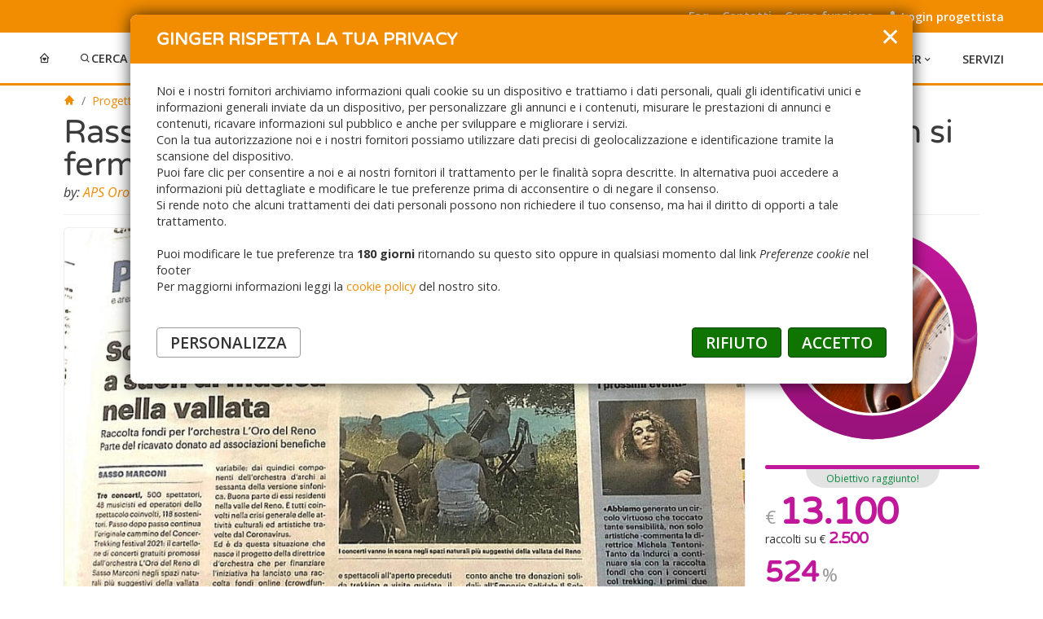

--- FILE ---
content_type: text/html; charset=UTF-8
request_url: https://www.ideaginger.it/news/sostieni-concertrekking-festival-trekking-natura-musica-cibo-storia-dalla-valle-del-reno-al-mare/rassegna-stampa-estiva-il-concertrekking-festival-non-si-ferma.html
body_size: 18770
content:
<!DOCTYPE html>
<html lang="it">
<head>
<!-- 
 __   _______   _______     ___           _______  __  .__   __.   _______  _______ .______      
|  | |       \ |   ____|   /   \         /  _____||  | |  \ |  |  /  _____||   ____||   _  \     
|  | |  .--.  ||  |__     /  ^  \       |  |  __  |  | |   \|  | |  |  __  |  |__   |  |_)  |    
|  | |  |  |  ||   __|   /  /_\  \      |  | |_ | |  | |  . `  | |  | |_ | |   __|  |      /     
|  | |  '--'  ||  |____ /  _____  \     |  |__| | |  | |  |\   | |  |__| | |  |____ |  |\  \----.
|__| |_______/ |_______/__/     \__\     \______| |__| |__| \__|  \______| |_______|| _| `._____|
                 ___ __ ___ ___ 
 __ _____ _ _   |_  )  \_  ) __|
 \ V / -_) '_|   / / () / /|__ \
  \_/\___|_|(_) /___\__/___|___/
-->
	<meta charset="UTF-8">
	<meta name="viewport" content="width=device-width, initial-scale=1, maximum-scale=1" /> 
	<meta http-equiv="X-UA-Compatible" content="IE=edge">
	
		<meta http-equiv="pragma" content="no-cache">
	<meta http-equiv="cache-Control" content="no-cache, no-store, must-revalidate">
	<meta http-equiv="expires" content="0">
	<meta http-equiv="content-Language" content="it">

		<link rel="dns-prefetch" href="//google-analytics.com">
	<link rel="dns-prefetch" href="//www.googletagmanager.com">
	<link rel="dns-prefetch" href="//fonts.googleapis.com">
	<link rel="dns-prefetch" href="//maps.google.it">
	<link rel="dns-prefetch" href="//maps.google.com">


	<link rel="canonical" href="https://www.ideaginger.it" />    
		
	<meta name="theme-color" content="#f28c00">
	<meta name="application-name" content="ideaGINGER"/>

		<!--[if lt IE 9]>
		<link rel="shortcut icon" href="https://www.ideaginger.it/assets/icons/icon.ico">
		<link rel="icon" href="https://www.ideaginger.it/assets/icons/icon.ico" />
	<![endif]-->

	<!-- Tag per le immagini social -->
<link rel="apple-touch-icon-precomposed" sizes="57x57" href="https://www.ideaginger.it/assets/icons/icon@57x57.png"  />
<link rel="apple-touch-icon-precomposed" sizes="60x60" href="https://www.ideaginger.it/assets/icons/icon@60x60.png"  />
<link rel="apple-touch-icon-precomposed" sizes="70x70" href="https://www.ideaginger.it/assets/icons/icon@70x70.png"  />
<link rel="apple-touch-icon-precomposed" sizes="72x72" href="https://www.ideaginger.it/assets/icons/icon@72x72.png"  />
<link rel="apple-touch-icon-precomposed" sizes="76x76" href="https://www.ideaginger.it/assets/icons/icon@76x76.png"  />
<link rel="apple-touch-icon-precomposed" sizes="120x120" href="https://www.ideaginger.it/assets/icons/icon@120x120.png"  />
<link rel="apple-touch-icon-precomposed" sizes="114x114" href="https://www.ideaginger.it/assets/icons/icon@114x114.png"  />
<link rel="apple-touch-icon-precomposed" sizes="144x144" href="https://www.ideaginger.it/assets/icons/icon@144x144.png"  />
<link rel="apple-touch-icon-precomposed" sizes="150x150" href="https://www.ideaginger.it/assets/icons/icon@150x150.png"  />
<link rel="apple-touch-icon-precomposed" sizes="152x152" href="https://www.ideaginger.it/assets/icons/icon@152x152.png"  />
<link rel="apple-touch-icon-precomposed" sizes="310x150" href="https://www.ideaginger.it/assets/icons/icon@310x150.png"  />
<link rel="apple-touch-icon-precomposed" sizes="310x310" href="https://www.ideaginger.it/assets/icons/icon@310x310.png"  />
<link rel="apple-touch-icon-precomposed" sizes="500x500" href="https://www.ideaginger.it/assets/icons/icon@500x500.png"  />
<link rel="apple-touch-icon-precomposed" sizes="600x600" href="https://www.ideaginger.it/assets/icons/icon@600x600.png"  />

<!-- Tag per le favicon -->
<link rel="icon" sizes="16x16" href="https://www.ideaginger.it/assets/icons/icon@16x16.png" type="image/png" />
<link rel="icon" sizes="32x32" href="https://www.ideaginger.it/assets/icons/icon@32x32.png" type="image/png" />
<link rel="icon" sizes="96x96" href="https://www.ideaginger.it/assets/icons/icon@96x96.png" type="image/png" />
<link rel="icon" sizes="128x128" href="https://www.ideaginger.it/assets/icons/icon@128x128.png" type="image/png" />
<link rel="icon" sizes="196x196" href="https://www.ideaginger.it/assets/icons/icon@196x196.png" type="image/png" />

	<meta name="msapplication-TileColor" content="#f28c00" />
	<meta name="msapplication-TileImage" content="https://www.ideaginger.it/assets/icons/icon@114x114.png" />
	<meta name="msapplication-square70x70logo" content="https://www.ideaginger.it/assets/icons/icon@70x70.png" />
	<meta name="msapplication-square150x150logo" content="https://www.ideaginger.it/assets/icons/icon@150x150.png" />
	<meta name="msapplication-wide310x150logo" content="https://www.ideaginger.it/assets/icons/icon@310x150.png" />
	<meta name="msapplication-square310x310logo" content="https://www.ideaginger.it/assets/icons/icon@310x310.png" />

	
	
<title>Rassegna stampa estiva ...Il ConcerTrekking Festival non si ferma!</title>

<!-- Metatag SEO -->
<meta name="keywords" content="rassegna, stampa, estiva, concertrekking, festival, non, ferma" />
<meta name="description" content="Una bella recensione di Gabriele Mignardi su Il Resto del Carlino del 25 luglio 2021." />
<link rel="preload" as="image" href="https://www.ideaginger.it/upload/img-20210726-wa0000_6100094dec056.jpg" fetchpriority="high">

<!-- Metatag Open Graph (Facebook, WhatsApp, LinkedIn, ecc.) -->
<meta property="og:title" content="Rassegna stampa estiva ...Il ConcerTrekking Festival non si ferma!"/>
<meta property="og:url" content="https://www.ideaginger.it/news/sostieni-concertrekking-festival-trekking-natura-musica-cibo-storia-dalla-valle-del-reno-al-mare/rassegna-stampa-estiva-il-concertrekking-festival-non-si-ferma.html"/>
<meta property="og:description" content="Una bella recensione di Gabriele Mignardi su Il Resto del Carlino del 25 luglio 2021."/>
<meta property="og:image" content="https://www.ideaginger.it/CACHES/cache_img/1200_630_img-20210726-wa0000_6100094dec056.webp"/>
<meta property="og:image:width" content="1200" />
<meta property="og:image:height" content="630" />
<meta property="og:image:alt" content="Rassegna stampa estiva ...Il ConcerTrekking Festival non si ferma!" />
<meta property="og:image:secure_url" content="https://www.ideaginger.it/CACHES/cache_img/1200_630_img-20210726-wa0000_6100094dec056.webp"/>
<meta property="og:type" content="article"/>
<meta property="og:locale" content="it_IT" />
<meta property="og:site_name" content="ideaginger.it" />

<!-- Metatag Twitter / X -->
<meta name="twitter:card" content="summary_large_image">
<meta name="twitter:site" content="@nytimes">
<meta name="twitter:creator" content="@IdeaGinger">
<meta name="twitter:title" content="Rassegna stampa estiva ...Il ConcerTrekking Festival non si ferma!">
<meta name="twitter:description" content="Una bella recensione di Gabriele Mignardi su Il Resto del Carlino del 25 luglio 2021.">
<meta name="twitter:image" content="https://www.ideaginger.it/upload/img-20210726-wa0000_6100094dec056.jpg">

			<script type="application/ld+json">
				{
					"@context": "http://schema.org",
					"@type": "NewsArticle",
					"mainEntityOfPage": {
						"@type": "WebPage",
						"@id": "https://www.ideaginger.it/news/sostieni-concertrekking-festival-trekking-natura-musica-cibo-storia-dalla-valle-del-reno-al-mare/rassegna-stampa-estiva-il-concertrekking-festival-non-si-ferma.html"
					},
					"headline": "Rassegna stampa estiva ...Il ConcerTrekking Festival non si ferma!",
					"image": [
						"https://www.ideaginger.it/CACHES/cache_img/1200_630_img-20210726-wa0000_6100094dec056.webp"
					],
					
				"datePublished":"27/07/2021",
				"dateModified":"27/07/2021",
			
					"description": "Una bella recensione di Gabriele Mignardi su Il Resto del Carlino del 25 luglio 2021."
				}
			</script>
		
		<link href="/assets/css/master.min.css?v=K5Tl091m0f" rel="stylesheet">

	
		<meta name="googlebot" content="index, follow" />
		<meta name="robots" content="max-image-preview:large">
		<meta name="robots" content="index,follow,noydir,noodp">

		<!-- Global site tag (gtag.js) - Google Analytics -->
		<script async src="https://www.googletagmanager.com/gtag/js?id=UA-57310320-1"></script>
		<script>
			window.dataLayer = window.dataLayer || [];
			function gtag(){dataLayer.push(arguments);}
			gtag('js', new Date());
			gtag('config', 'UA-57310320-1');
			gtag('config', 'UA-57310320-1', { 'anonymize_ip': true });
		</script>

		<!-- Global site tag (gtag.js) - Google Analytics -->
		<script async src="https://www.googletagmanager.com/gtag/js?id=G-Z5RP36SN2L"></script>
		<script>
			window.dataLayer = window.dataLayer || [];
			function gtag(){dataLayer.push(arguments);}
			gtag('js', new Date());

			gtag('config', 'G-Z5RP36SN2L');
		</script>

		<!-- Global site tag (gtag.js) - Google Analytics --> 				

	
		<meta property="fb:app_id" content="1614130138867912" />
		<script type="text/javascript" src="/assets/js/popper.min.js"></script>
	<script type="text/javascript" src="/assets/js/bootstrap.min.js"></script>
	<script type="text/javascript" src="/js/jquery-1.11.3.min.js"></script>
		<script type="text/javascript" src="/js/fluidvids.min.js"></script>
		<script type="text/javascript" src="/assets/js/app.js?v=R1Yd91xaFe"></script>
	<script type="text/javascript" src="/js/main.js?v=MkA0UXaPJk"></script>
	<script type="text/javascript" src="/js/searchBoxBar.js?v=qfDBSa3MRc" defer></script>

		<link rel="stylesheet" href="/js/lightGallery/lightGallery.css"/>
</head>

<body id="top">
	
	<a href="javascript:void(0);" id="tab_progettista" name="tab_progettista"></a> 	
<div class="progress-bar-container" progress-bar-container>
    <div class="progress-bar" progress-bar></div>
</div>

<section class="preloadBox ready">
	<img src="/assets/img/ideaGINGER.svg" alt="Idea Ginger" />
</section>

<span class="topLink">
	
	<a class="" href="/faq.html" aria-current="faq" title="faq">Faq</a>
	<a class="" href="/ginger_contatti.html" aria-current="Contatti" title="Contatti">Contatti</a>
	<a class="" href="/ginger_come-funziona.html" aria-current="Come Funziona" title="Come funziona">Come funziona</a>
	
					<a href="/areaprogettisti/login.html"><i class='bx bxs-user'></i> Login progettista </a> 
		</span>

<nav class="navbarMenu">
	<a class="toggle" href="javascript:void(0)" onclick="menuOpen()"></a>
		<a class="navLogo" href="/">
		<img src="/assets/img/ideaGINGER.svg" alt="Idea Ginger" />
	</a>
	<span class="nav">
				<span class="navDX">
			<a class="home__link" href="/"> 
				<i class='bx bx-home-heart'></i> <span class="deskHide"> HOME </span> 
			</a>
			<a class="progetti__link" href="javascript:void(0)" onclick="progettiMenu()"> 
				<i class='bx bx-search'></i> CERCA PROGETTI <i class='bx bx-chevron-down' ></i>
			</a>
			<a class="" href="/areaprogettisti/signup.html" title="Lancia una campagna">
				LANCIA UNA CAMPAGNA
			</a>
		</span>

				<span class="navSX">
			<a class="partners__link" href="javascript:void(0)" onclick="partnersMenu()"> 
				PARTNER <i class='bx bx-chevron-down' ></i> 
			</a>
			<a class="" href="/servizi.html" title="Servizi">
				SERVIZI
			</a>
					</span>
	</span>

				<div class="progetti__open">
		<span class="closeMenu" onclick="progettiMenu()"><i class='bx bx-x'></i></span>
		<div class="container">
			<div class="row align-items-center">
				<div class="col-lg-5 col-md-12 col-sm-12">
					<img class="logoMenuIn" src="/assets/img/ideaGINGER.svg" title="Idea Ginger: crowdfunding" />
				</div>
				<div class="col-lg-7 col-md-12 col-sm-12">
										<div class="row align-items-center">
						<div class="col col-lg-12 col-md-10">
							<span class="cercaInput">
								<form name="cerca" method="post" action="/progetti.html" >
									<div class="form-floating d-flex w-100">
																														
										<input type="search" name="search" class="form-control" id="floatingInput" placeholder="Sociale" autocomplete="off" listaTitoli>
										<label for="floatingInput">Cerca tra tutti i progetti</label>
										<button class="submitSearchProgetti" type="submit"> <i class="ri-search-line"></i> </button>
									</div>
																											<div class="resultSearchProgetti" resultSearchProgetti>
																			</div>

								</form>
							</span>
						</div>
					</div>
				</div>
			</div>
			
			
			<h3>PROGETTI</h3>
			<div class="row">
				<div class="col-lg-4 col-md-4 col-sm-4">
					<a class="btn-lg btn-light" href="/sostienili-ora.html" title="Puoi sotenerli ora">
						Sostienili ora
					</a>
				</div>
				<div class="col-lg-4 col-md-4 col-sm-4">
					<a class="btn-lg btn-light" href="/per-ispirarti.html" title="Per ispirarti">
						Per ispirarti
					</a>
				</div>
				<div class="col-lg-4 col-md-4 col-sm-4">
					<a class="btn-lg btn-light" href="/progetti.html" title="Tutti i progetti">
						Tutti
					</a>
				</div>
			</div>

			<div class="row">
								<div class="col-lg-6 col-md-6 col-sm-12">
					<h3 class="inner">CATEGORIE</h3>
											<a href="/progetti/cat-arte-e-teatro.html" title="Arte e teatro">
							<img src="/upload/arte-teatro_601aba3b044bf.png" alt="Arte e teatro" width="40px">
							Arte e teatro						</a>
											<a href="/progetti/cat-eventi.html" title="Eventi">
							<img src="/upload/eventi_601ac3980bca3.png" alt="Eventi" width="40px">
							Eventi						</a>
											<a href="/progetti/cat-moda-e-design.html" title="Moda e design">
							<img src="/upload/moda-design_601ac3981f76c.png" alt="Moda e design" width="40px">
							Moda e design						</a>
											<a href="/progetti/cat-start-up.html" title="Start-up">
							<img src="/upload/start-up_601ac3986e840.png" alt="Start-up" width="40px">
							Start-up						</a>
											<a href="/progetti/cat-innovazione-e-tecnologia.html" title="Innovazione e tecnologia">
							<img src="/upload/innovazione-tech_601ac3981acf6.png" alt="Innovazione e tecnologia" width="40px">
							Innovazione e tecnologia						</a>
											<a href="/progetti/cat-audiovisivo.html" title="Audiovisivo">
							<img src="/upload/audiovisivo_601ac397eaad0.png" alt="Audiovisivo" width="40px">
							Audiovisivo						</a>
											<a href="/progetti/cat-cibo.html" title="Cibo">
							<img src="/upload/food_601ac39815b0b.png" alt="Cibo" width="40px">
							Cibo						</a>
											<a href="/progetti/cat-sociale.html" title="Sociale">
							<img src="/upload/sociale_601ac398662f1.png" alt="Sociale" width="40px">
							Sociale						</a>
											<a href="/progetti/cat-editoria.html" title="Editoria">
							<img src="/upload/editoria_601ac397f3f5d.png" alt="Editoria" width="40px">
							Editoria						</a>
											<a href="/progetti/cat-musica.html" title="Musica">
							<img src="/upload/musica_601ac39825470.png" alt="Musica" width="40px">
							Musica						</a>
											<a href="/progetti/cat-viaggi.html" title="Viaggi">
							<img src="/upload/viaggi1_6108f77b9da1f.png" alt="Viaggi" width="40px">
							Viaggi						</a>
											<a href="/progetti/cat-ambiente.html" title="Ambiente">
							<img src="/upload/ambiente_601ac397e1324.png" alt="Ambiente" width="40px">
							Ambiente						</a>
											<a href="/progetti/cat-beni-comuni.html" title="Beni comuni">
							<img src="/upload/beni-comuni_601ac397eea7d.png" alt="Beni comuni" width="40px">
							Beni comuni						</a>
											<a href="/progetti/cat-scienza-e-ricerca.html" title="Scienza e ricerca">
							<img src="/upload/scienza-ricerca_601ac39829a95.png" alt="Scienza e ricerca" width="40px">
							Scienza e ricerca						</a>
											<a href="/progetti/cat-scuola.html" title="Scuola">
							<img src="/upload/scuola_601ac39862456.png" alt="Scuola" width="40px">
							Scuola						</a>
											<a href="/progetti/cat-scout.html" title="Scout">
							<img src="/upload/scout_601ac3985e13b.png" alt="Scout" width="40px">
							Scout						</a>
											<a href="/progetti/cat-sport.html" title="Sport">
							<img src="/upload/sport4_6108fcec371d8.png" alt="Sport" width="40px">
							Sport						</a>
											<a href="/progetti/cat-cooperazione-internazionale.html" title="Cooperazione internazionale">
							<img src="/upload/cooperazione-internazionale-3_61279322a4f4e.png" alt="Cooperazione internazionale" width="40px">
							Cooperazione internazionale						</a>
											<a href="/progetti/cat-inclusione-sociale.html" title="Inclusione Sociale">
							<img src="/upload/inclusione-sociale5_6128e956cbfd4.png" alt="Inclusione Sociale" width="40px">
							Inclusione Sociale						</a>
											<a href="/progetti/cat-bambini.html" title="Bambini">
							<img src="/upload/infanzia-2_612792dc16a30.png" alt="Bambini" width="40px">
							Bambini						</a>
											<a href="/progetti/cat-salute.html" title="Salute">
							<img src="/upload/salute-2_6126108050cad.png" alt="Salute" width="40px">
							Salute						</a>
											<a href="/progetti/cat-gioco.html" title="Gioco">
							<img src="/upload/progetto-senza-titolo-1_6389f73b533ea.png" alt="Gioco" width="40px">
							Gioco						</a>
											<a href="/progetti/cat-animali.html" title="Animali">
							<img src="/upload/progetto-senza-titolo-2_63d9233c76c95.png" alt="Animali" width="40px">
							Animali						</a>
											<a href="/progetti/cat-bicicletta.html" title="Bicicletta">
							<img src="/upload/progetto-senza-titolo-9_64c36bb0cdd74.png" alt="Bicicletta" width="40px">
							Bicicletta						</a>
											<a href="/progetti/cat-crowdfunding-for-freedom.html" title="Crowdfunding for Freedom">
							<img src="/upload/progetto-senza-titolo-3_6423f005515d1.png" alt="Crowdfunding for Freedom" width="40px">
							Crowdfunding for Freedom						</a>
											<a href="/progetti/cat-alluvione-emilia-romagna.html" title="Alluvione Emilia Romagna">
							<img src="/upload/progetto-senza-titolo-7_6474b4adf1468.png" alt="Alluvione Emilia Romagna" width="40px">
							Alluvione Emilia Romagna						</a>
						
				</div>

								<div class="col-lg-6 col-md-6 col-sm-12">
					<h3 class="inner">SDGs ONU</h3>
											<a href="/progetti/onu-1-sconfiggere-la-poverta.html" title="1 - Sconfiggere la povertà">
							<img src="/upload/sdg-icon-it-rgb-01_600851bd403b2.jpg" alt="1 - Sconfiggere la povertà" width="40px"> 1 - Sconfiggere la povertà						</a>
											<a href="/progetti/onu-2-sconfiggere-la-fame.html" title="2 - Sconfiggere la fame">
							<img src="/upload/sdg-icon-it-rgb-02_600851eda79ab.jpg" alt="2 - Sconfiggere la fame" width="40px"> 2 - Sconfiggere la fame						</a>
											<a href="/progetti/onu-3-salute-e-benessere.html" title="3 - Salute e benessere">
							<img src="/upload/sdg-icon-it-rgb-03_60085211d2c2b.jpg" alt="3 - Salute e benessere" width="40px"> 3 - Salute e benessere						</a>
											<a href="/progetti/onu-4-istruzione-di-qualita.html" title="4 - Istruzione di qualità">
							<img src="/upload/sdg-icon-it-rgb-04_6008523731d81.jpg" alt="4 - Istruzione di qualità" width="40px"> 4 - Istruzione di qualità						</a>
											<a href="/progetti/onu-5-parita-di-genere.html" title="5 - Parità di genere">
							<img src="/upload/sdg-icon-it-rgb-05_6008525d6cb28.jpg" alt="5 - Parità di genere" width="40px"> 5 - Parità di genere						</a>
											<a href="/progetti/onu-6-acqua-pulita-e-servizi-igienico-sanitari.html" title="6 - Acqua pulita e servizi igienico-sanitari">
							<img src="/upload/sdg-icon-it-rgb-06_600852ac45fb5.jpg" alt="6 - Acqua pulita e servizi igienico-sanitari" width="40px"> 6 - Acqua pulita e servizi igienico-sanitari						</a>
											<a href="/progetti/onu-7-energia-pulita-e-accessibile.html" title="7 - Energia pulita e accessibile">
							<img src="/upload/sdg-icon-it-rgb-07_600852cf1e550.jpg" alt="7 - Energia pulita e accessibile" width="40px"> 7 - Energia pulita e accessibile						</a>
											<a href="/progetti/onu-8-lavoro-dignitoso-e-crescita-economica.html" title="8 - Lavoro dignitoso e crescita economica">
							<img src="/upload/sdg-icon-it-rgb-08_600852edc6f7e.jpg" alt="8 - Lavoro dignitoso e crescita economica" width="40px"> 8 - Lavoro dignitoso e crescita economica						</a>
											<a href="/progetti/onu-9-imprese-innovazione-e-infrastrutture.html" title="9 - Imprese, innovazione e infrastrutture">
							<img src="/upload/sdg-icon-it-rgb-09_600853327384e.jpg" alt="9 - Imprese, innovazione e infrastrutture" width="40px"> 9 - Imprese, innovazione e infrastrutture						</a>
											<a href="/progetti/onu-10-ridurre-le-disuguaglianze.html" title="10 - Ridurre le disuguaglianze">
							<img src="/upload/sdg-icon-it-rgb-10_6009447fb9f93.jpg" alt="10 - Ridurre le disuguaglianze" width="40px"> 10 - Ridurre le disuguaglianze						</a>
											<a href="/progetti/onu-11-citta-e-comunita-sostenibili.html" title="11 - Città e comunità sostenibili">
							<img src="/upload/sdg-icon-it-rgb-11_600944a3094eb.jpg" alt="11 - Città e comunità sostenibili" width="40px"> 11 - Città e comunità sostenibili						</a>
											<a href="/progetti/onu-12-consumo-e-produzione-responsabili.html" title="12 - Consumo e produzione responsabili">
							<img src="/upload/sdg-icon-it-rgb-12_600944c8169bf.jpg" alt="12 - Consumo e produzione responsabili" width="40px"> 12 - Consumo e produzione responsabili						</a>
											<a href="/progetti/onu-13-lotta-contro-il-cambiamento-climatico.html" title="13 - Lotta contro il cambiamento climatico">
							<img src="/upload/sdg-icon-it-rgb-13_600944f5a1bd2.jpg" alt="13 - Lotta contro il cambiamento climatico" width="40px"> 13 - Lotta contro il cambiamento climatico						</a>
											<a href="/progetti/onu-14-la-vita-sott-acqua.html" title="14 - La vita sott'acqua">
							<img src="/upload/sdg-icon-it-rgb-14_60094513d6d90.jpg" alt="14 - La vita sott'acqua" width="40px"> 14 - La vita sott'acqua						</a>
											<a href="/progetti/onu-15-la-vita-sulla-terra.html" title="15 - La vita sulla terra">
							<img src="/upload/sdg-icon-it-rgb-15_6009453489dc0.jpg" alt="15 - La vita sulla terra" width="40px"> 15 - La vita sulla terra						</a>
											<a href="/progetti/onu-16-pace-giustizia-e-istituzioni-solide.html" title="16 - Pace, giustizia e istituzioni solide">
							<img src="/upload/sdg-icon-it-rgb-16_600945565dea2.jpg" alt="16 - Pace, giustizia e istituzioni solide" width="40px"> 16 - Pace, giustizia e istituzioni solide						</a>
											<a href="/progetti/onu-17-partnership-per-gli-obiettivi.html" title="17 - Partnership per gli obiettivi">
							<img src="/upload/sdg-icon-it-rgb-17_60094574d9c70.jpg" alt="17 - Partnership per gli obiettivi" width="40px"> 17 - Partnership per gli obiettivi						</a>
						
				</div>

			</div>
		</div>
	</div>

		<div class="partners__open">
		<span class="closeMenu" onclick="partnersMenu()"><i class='bx bx-x'></i></span>
		<div class="container">
			<div class="row">
				<div class="col-lg-12 col-md-12 col-sm-12"><img class="logoMenuIn" src="/assets/img/ideaGINGER.svg" title="Idea Ginger: crowdfunding" /></div>
								<div class="col-lg-6 col-md-6 col-sm-12">
					<h3>PARTNER</h3>
											<a href="/partner/regione-marche.html" title="Regione Marche" style="color:#004455!important;">
							Regione Marche						</a>
											<a href="/partner/oim-italia.html" title="OIM Italia" style="color:#0033A0!important;">
							OIM Italia						</a>
											<a href="/partner/biunicrowd-universita-degli-studi-di-milano-bicocca.html" title="BiUniCrowd - Università degli Studi di Milano Bicocca" style="color:#1280b8!important;">
							BiUniCrowd - Università degli Studi di Milano Bicocca						</a>
											<a href="/partner/emil-banca-la-via-della-solidarieta.html" title="Emil Banca - La via della solidarietà" style="color:#c1179a!important;">
							Emil Banca - La via della solidarietà						</a>
											<a href="/partner/bcc-milano.html" title="BCC Milano" style="color:#23398C!important;">
							BCC Milano						</a>
											<a href="/partner/civibank.html" title="CiviBank" style="color:#d8000d!important;">
							CiviBank						</a>
											<a href="/partner/bcc-garda.html" title="BCC Garda" style="color:#62B5EC!important;">
							BCC Garda						</a>
											<a href="/partner/bcc-pordenonese-e-monsile.html" title="BCC Pordenonese e Monsile" style="color:#168F6C!important;">
							BCC Pordenonese e Monsile						</a>
											<a href="/partner/banca-delle-terre-venete.html" title="Banca delle Terre Venete" style="color:#5270FB!important;">
							Banca delle Terre Venete						</a>
											<a href="/partner/la-bcc-ravennate-forlivese-e-imolese.html" title="LA BCC ravennate, forlivese e imolese" style="color:#fe7231!important;">
							LA BCC ravennate, forlivese e imolese						</a>
											<a href="/partner/banca-360-fvg.html" title="Banca 360 FVG" style="color:#0d5775!important;">
							Banca 360 FVG						</a>
											<a href="/partner/bcc-busto-garolfo-e-buguggiate.html" title="BCC Busto Garolfo e Buguggiate" style="color:#7fb885!important;">
							BCC Busto Garolfo e Buguggiate						</a>
											<a href="/partner/bcc-oglio-e-serio.html" title="BCC Oglio e Serio" style="color:#1570f2!important;">
							BCC Oglio e Serio						</a>
											<a href="/partner/sparkasse.html" title="Sparkasse" style="color:#DF0514!important;">
							Sparkasse						</a>
											<a href="/partner/universita-di-torino.html" title="Università di Torino" style="color:#81A0FA!important;">
							Università di Torino						</a>
											<a href="/partner/bcc-brianza-e-laghi.html" title="BCC Brianza e Laghi" style="color:#009347!important;">
							BCC Brianza e Laghi						</a>
											<a href="/partner/comune-di-forli.html" title="Comune di Forlì" style="color:#38b6ff!important;">
							Comune di Forlì						</a>
											<a href="/partner/emil-banca-abbiamo-un-cuore-in-comune.html" title="Emil Banca - Abbiamo un cuore in Comune" style="color:#253465!important;">
							Emil Banca - Abbiamo un cuore in Comune						</a>
											<a href="/partner/federcasse.html" title="Federcasse" style="color:#2A3555!important;">
							Federcasse						</a>
											<a href="/partner/top-metro-fa-bene.html" title="Top Metro Fa Bene" style="color:#083A5D!important;">
							Top Metro Fa Bene						</a>
											<a href="/partner/fondazione-policlinico-sant-orsola.html" title="Fondazione Policlinico Sant’Orsola" style="color:#77a5b6!important;">
							Fondazione Policlinico Sant’Orsola						</a>
											<a href="/partner/fondazione-compagnia-di-san-paolo.html" title="Fondazione Compagnia di San Paolo" style="color:#1791D2!important;">
							Fondazione Compagnia di San Paolo						</a>
											<a href="/partner/federazione-bcc-dell-emilia-romagna.html" title="Federazione BCC dell’Emilia-Romagna" style="color:#EABE3A!important;">
							Federazione BCC dell’Emilia-Romagna						</a>
									</div>
			</div>
		</div>
	</div>
	
	
</nav>

<div class="side-collapse-container">

	<div class="container">
		
		<div class="row">
			<div class="col-lg-12">
								<nav aria-label="breadcrumb">
	<ol class="breadcrumb">
		<li class="breadcrumb-item"><a href="/" title="IDEAGINGER: homepage"><i class='bx bxs-home'></i></a></li>
		<li class="breadcrumb-item">
			<a href="/progetti.html" title="Progetti">
				<span class="d-inline-block text-truncate" style="max-width: 10vw;">Progetti</span>
			</a>
		</li>
					<li class="breadcrumb-item">
				<a href="/partner-progetti/emil-banca-la-via-della-solidarieta.html" title="Partner: Emil Banca - La via della solidarietà">
					<span class="d-inline-block text-truncate" style="color:#c1179a; max-width: 15vw;">
						Emil Banca - La via della solidarietà					</span>
				</a>
			</li>
							<li class="breadcrumb-item" aria-current="page">
						<a href="/progetti/sostieni-concertrekking-festival-trekking-natura-musica-cibo-storia-dalla-valle-del-reno-al-mare.html" title="Sostieni ConcerTrekking Festival: trekking natura musica cibo storia, dalla Valle del Reno al Mare">
							<span class="d-inline-block text-truncate" style="max-width: 15vw;">Sostieni ConcerTrekking Festival: trekking natura musica cibo storia, dalla Valle del Reno al Mare</span>
						</a>
					</li>
					<li class="breadcrumb-item" aria-current="page">
						<a class="d-inline-block text-truncate" style="max-width: 15vw;" href="/progetti/sostieni-concertrekking-festival-trekking-natura-musica-cibo-storia-dalla-valle-del-reno-al-mare.html#tab_news" title="Sostieni ConcerTrekking Festival: trekking natura musica cibo storia, dalla Valle del Reno al Mare: lista news">Lista news</a>
					</li>
					<li class="breadcrumb-item active" aria-current="page">
						<span class="d-inline-block text-truncate" style="max-width: 15vw;">Rassegna stampa estiva ...Il ConcerTrekking Festival non si ferma!</span>
					</li>
					</ol>
</nav>				
				<div class="page-header"> 
                    <h1> Rassegna stampa estiva ...Il ConcerTrekking Festival non si ferma! </h1>
					<p><em>by: <a class="progettista tooltip_link" href="#" data-bs-toggle="tooltip" data-bs-placement="bottom" title="Conosci il progettista">APS Oro del Reno</a></em> | data <strong>27/07/2021</strong></p>
				</div> 			</div>
		</div>


		<div class="row">
						<div class="col-md-9 col-sm-8 col-xs-12 order-sm-first order-last">
						<div class="box_video news">
					<span class="lightGallery list-gallery gallery text_center imgTestata" style="background-image:url(/upload/img-20210726-wa0000_6100094dec056.jpg);">
				<span data-src="/upload/img-20210726-wa0000_6100094dec056.jpg">
					<a href="/upload/img-20210726-wa0000_6100094dec056.jpg" class="hover-img" title="IMG-20210726-WA0000"><i class='bx bx-zoom-in' ></i></a>
				</span>
			</span>
						</div>

			</div>
						<div class="col-md-3 col-sm-4 col-xs-12 order-sm-last order-first">
				<section class="contDettaglio">
	<div class="boxed_prog dettaglioProgetto">
		<section id="cont_1204" class="cont_prog">
			<div class="flex-wrapper lista_accoda verticale">
								
				<a class="single-chart" href="/progetti/sostieni-concertrekking-festival-trekking-natura-musica-cibo-storia-dalla-valle-del-reno-al-mare.html" style="background-image:url(/CACHES/cache_img/900-900_crowd-margherita-vl_605e45f1ce7ee.jpg);">
				
										<span class="percBox">
						<span class="perc verticale">
							<strong>524</strong><small> % RACCOLTO </small>
						</span>
					</span>
										<img class="mask" src="/img/mask.png"/>
										<div class="dotCont white" 
						style="transform: rotate(806deg); 
								animation: progressDot 3.36s linear forwards;">
					</div>
										<svg viewBox="0 0 36 36" class="circular-chart green" version="1.1" xmlns="http://www.w3.org/2000/svg">
						<linearGradient id="aGradient" x1="0%" y1="0%" x2="0%" y2="100%">
							<stop offset="0%" stop-color="#fbdcf4"/>
							<stop offset="100%" stop-color="#c9b0c3"/>
						</linearGradient>
						<linearGradient id="bGradient" x1="0%" y1="0%" x2="0%" y2="100%">
							<stop offset="0%" stop-color="#c1179a"/>
							<stop offset="100%" stop-color="#9a127b"/>
						</linearGradient>
																		<path class="circle-white" d="M18 2.0845 a 15.9155 15.9155 0 0 1 0 31.831 a 15.9155 15.9155 0 0 1 0 -31.831" shape-rendering="geometricPrecision" />
						<path class="circle-bg" style="stroke: url(#aGradient)" d="M18 2.0845 a 15.9155 15.9155 0 0 1 0 31.831 a 15.9155 15.9155 0 0 1 0 -31.831" shape-rendering="geometricPrecision" />
						<path class="circle" style="stroke: url(#bGradient)" stroke-dasharray="100, 100" d="M18 2.0845 a 15.9155 15.9155 0 0 1 0 31.831 a 15.9155 15.9155 0 0 1 0 -31.831" shape-rendering="geometricPrecision" />
						<image class="ico" href="/img/mini_i.svg" x="46.5%" y="2.1%" height="2.7" width="2.7"/>
											</svg>
				</a> 			</div> 		</section>
	</div>

			<span class="contDettaglio__info">
		<div class="contBan">
												<div class="line ginger noMargin" style="background-color: #c1179a;"></div>
					<span class="progettoGingerizzato raggiunto">
						Obiettivo raggiunto!
					</span> 									</div>
		
		<div class="dettaglio_in"> 
			<span class="num soldi">
				<small>&euro;</small> <strong style="color: #c1179a;">13.100</strong>
				<span class="raccolti">
					raccolti  
												su &euro; <strong style="color: #c1179a;">2.500</strong>
									</span>
			</span>

			<span class="num percentuale">
				<strong style="color: #c1179a;">524</strong> <small>%</small>
				<span class="obiettivo">obiettivo raggiunto</span>
			</span>
			
			<span class="num donatori" style="color: #c1179a;">
				<strong style="color: #c1179a;">119</strong>
				<span class="sostenitori_cont">sostenitori</span>
			</span>
			

							
									<span class="num mancanti">
						<small style="color: #c1179a;">23/06/2021</small>
						<span class="giorni">progetto concluso</span>
					</span>
								
					</div>

				<div class="line lineIn ginger" style="background-color: #c1179a;"></div>
	</span>

</section>


			</div>
		</div>

		<div class="row">
						<div class="col-lg-9 col-md-8 col-sm-8 col-xs-12">
				
								<div class="subnav_progetto sticky-lg-top sticky-50">
					<ul>
						<li class="progetto"> <a href="/progetti/sostieni-concertrekking-festival-trekking-natura-musica-cibo-storia-dalla-valle-del-reno-al-mare.html">Progetto</a></li>
						<li class="news active">
							<a href="/progetti/sostieni-concertrekking-festival-trekking-natura-musica-cibo-storia-dalla-valle-del-reno-al-mare.html#tab_news">News <sup><strong>15</strong></sup></a>
						</li>
						<li class="commenti">
														<a href="/progetti/sostieni-concertrekking-festival-trekking-natura-musica-cibo-storia-dalla-valle-del-reno-al-mare.html#tab_commenti">Commenti <sup><strong>0</strong></sup></a>
						</li>
						<li class="sostenitori"> <a href="/progetti/sostieni-concertrekking-festival-trekking-natura-musica-cibo-storia-dalla-valle-del-reno-al-mare.html#tab_sostenitori">Sostenitori</a></li>
						<li class="condividi right"> <a href="/progetti/sostieni-concertrekking-festival-trekking-natura-musica-cibo-storia-dalla-valle-del-reno-al-mare.html#tab_condividi">Condividi</a></li>
					</ul>
				</div>
				
				
				
				<div id="progetto">
                    <div class="dynamic">
                                            
                        <section class="article">
							<p></p>
                                                    </section>
                    </div>
				</div> 				
 
				 

 
				
				
				<div id="progettista">
					<h2 class="top_title"> Conosci il progettista: </h2>
					<span class="box">
						<p>
			<img class="img-responsive max img_progetto_small max-image-lmt" src="/timthumb.php?src=/upload/logo-copertina-fb_6055e1cb6293c.jpg&w=150&h=150&q=100&zc=1" alt="LOGO COPERTINA FB" title="LOGO COPERTINA FB" />
		
	<h4>
				APS Oro del Reno	</h4>
	
			<p> ORCHESTRA L’ ORO DEL RENO: fondata nel 2015 dalla Direttrice e violinista Michela Tintoni. Voluta e finanziata inizialmente da una sostenitrice illuminata, debutta a Castelfranco Emilia a Natale 2015 con un concerto in memoria di Franco Borsari. Ospite di Classici in Classe 2016 ha all'attivo numerosi concerti in tutta Italia. E' promotrice di concerti, rassegne e progetti, anche didattici, in collaborazione con Scuole Statali. Organizza, ad ogni evento, raccolte fondi per associazioni impegnate nel sostegno della disabilità, nel contrasto alla povertà e nel sociale. E’ sostenuta, dal 2017, da APS Oro del Reno e patrocinata dal Comune di Sasso Marconi e dai Comuni della Valle del Reno (BO) oltre che dai vari comuni in cui si è esibita. Il repertorio dell'orchestra, pur prediligendo la musica classica, propone tanti progetti: Tangoshow, Gospel, Natale e dal 2021 organizza e promuove il Concertrekking Festival. Obiettivo de  “L’Oro del Reno” è sostenere, innanzitutto, il lavoro di musicisti nati e cresciuti lungo la Valle del Reno,  attraverso collaborazioni con artisti di chiara fama e professionisti affermati in ambito musicale, vocale, teatrale, letterario e del mondo della danza. La valenza di questa esperienza da spazio a giovani talenti musicali, sostenendoli nella costruzione della loro carriera, anche offrendo loro la possibilità di alternarsi come solisti nei vari concerti. Giovani musicisti, professionisti affermati e grandi artisti si esibiscono in un clima virtuoso di empatia e scambio fra generazioni. Nell’ottica dell’economista inglese John Maynard Keynes la sopravvivenza di questa esperienza artistica sarebbe certamente da considerare tra gli investimenti più preziosi per l’intera società impegnata a sostenerla con lungimirante intelligenza e passione. </p>
	
	<hr>
	
		<span class="contatta_progettista">
		<button type="button" onclick="contatta_progettista('1204', '2204')">
			<i class="ri-mail-send-line"></i> Contatta il progettista
		</button>
		<div contatta_progettista></div>
	</span>
	
	</p>
					</span>
				</div>
				

            </div>

			<div class="col-lg-3 col-md-4 col-sm-4 col-xs-12">
									
 
	
					<div id="progettista_sidebar" class="progettista_sidebar">
		<small><em><i class="ri-mail-send-line"></i> Contatta il progettista: </em></small>
		<a href="#tab_progettista" class="progettista progettista__nome">
			<i class="fa fa-user"></i> APS Oro del Reno		</a>
			</div>  				
 
				
				<div class="box_ricompense">

	<div id="alert_placeholder"></div>

	<h4 id="SostieniRicompense" class="titolo_sostieni">SOSTIENI</h4>
		
					<form role="form" action="/progetti/sostieni-concertrekking-festival-trekking-natura-musica-cibo-storia-dalla-valle-del-reno-al-mare/donazione.html" method="post" id="form_checkout_6941" name="form_checkout_6941" >
				<div class="tito_ricompensa">
																 	<span class="dispo_ricompensa no">&nbsp;</span>
																						<h3>&euro;10</h3>
										<p>Vuoi far parte della nostra avventura? Entra nella foto di gruppo con i musicisti dell'Oro del Reno!</p>
				</div>
				<div class="desc_ricompensa">
											<div class="lightGallery list-gallery gallery text_center">
							<span data-src="/upload/72985951-545590089322832-9155068793989365760-o_605e0fbe55942.jpg">
								<a href="/upload/72985951-545590089322832-9155068793989365760-o_605e0fbe55942.jpg" class="hover-img" title="Vuoi far parte della nostra avventura? Entra nella foto di gruppo con i musicisti dell'Oro del Reno!">
																		<img width="100%" src='/CACHES/cache_img/800-300_72985951-545590089322832-9155068793989365760-o_605e0fbe55942.jpg' alt="Vuoi far parte della nostra avventura? Entra nella foto di gruppo con i musicisti dell'Oro del Reno!">
																	</a>
							</span>
						</div>
										
					<p> Alla fine di ogni concerto scatteremo una foto ricordo con tutti gli artisti della nostra orchestra e con chi avrà donato e richiesto questa meravigliosa ricompensa! Se ci sarai anche tu entrerai a far parte della nostra storia!  </p>
							
					<span class="ricompensa_sx">
													<input type="hidden" value="10" name="donazione"/>
																										<p><small><strong>31 SOSTENITORI</strong></small></p>
																			<p> 
																	<small>Disponibilità: <strong>22</strong></small>
															</p>
											</span>
										<div class="clear"></div>
				</div>
			</form>
					<form role="form" action="/progetti/sostieni-concertrekking-festival-trekking-natura-musica-cibo-storia-dalla-valle-del-reno-al-mare/donazione.html" method="post" id="form_checkout_7494" name="form_checkout_7494" >
				<div class="tito_ricompensa">
																 	<span class="dispo_ricompensa no">&nbsp;</span>
																						<h3>&euro;20</h3>
										<p>Scegli l'artista per farti un selfie indimenticabile dopo i nostri concerti!</p>
				</div>
				<div class="desc_ricompensa">
											<div class="lightGallery list-gallery gallery text_center">
							<span data-src="/upload/227mel-el-4876_609b99b3b2c21.jpg">
								<a href="/upload/227mel-el-4876_609b99b3b2c21.jpg" class="hover-img" title="Scegli l'artista per farti un selfie indimenticabile dopo i nostri concerti!">
																		<img width="100%" src='/CACHES/cache_img/800-300_227mel-el-4876_609b99b3b2c21.jpg' alt="Scegli l'artista per farti un selfie indimenticabile dopo i nostri concerti!">
																	</a>
							</span>
						</div>
										
					<p> Ti piacerebbe scattare una foto solo tu e uno degli artisti presenti ai nostro concerto? Beh donando una piccola quota ti garantirai questa bellissima ricompensa. A fine concerto per una mezza oretta i nostri artisti saranno a tua disposizione e potrai scegliere chi preferisci per scattare il tuo selfiei! Inviaci una mail, all'indirizzo crowdfundingorodelreno@gmail.com, indicando il nome della ricompensa e il tuo artista prescelto per la foto. I nostri volontari si assicureranno che tu riceva tutto nel giorno del Concerto! </p>
							
					<span class="ricompensa_sx">
													<input type="hidden" value="20" name="donazione"/>
																										<p><small><strong>7 SOSTENITORI</strong></small></p>
																			<p> 
																	<small>Disponibilità: <strong>43</strong></small>
															</p>
											</span>
										<div class="clear"></div>
				</div>
			</form>
					<form role="form" action="/progetti/sostieni-concertrekking-festival-trekking-natura-musica-cibo-storia-dalla-valle-del-reno-al-mare/donazione.html" method="post" id="form_checkout_6940" name="form_checkout_6940" >
				<div class="tito_ricompensa">
																 	<span class="dispo_ricompensa no">&nbsp;</span>
																						<h3>&euro;30</h3>
										<p>Dona ora per avere il nostro primo DVD, un cimelio a tiratura limitata!</p>
				</div>
				<div class="desc_ricompensa">
											<div class="lightGallery list-gallery gallery text_center">
							<span data-src="/upload/crowd-dvd_605e19cd5e456.jpg">
								<a href="/upload/crowd-dvd_605e19cd5e456.jpg" class="hover-img" title="Dona ora per avere il nostro primo DVD, un cimelio a tiratura limitata!">
																		<img width="100%" src='/CACHES/cache_img/800-300_crowd-dvd_605e19cd5e456.jpg' alt="Dona ora per avere il nostro primo DVD, un cimelio a tiratura limitata!">
																	</a>
							</span>
						</div>
										
					<p> Regalati il primo DVD pubblicato dall'Orchestra L'Oro del Reno in collaborazione con il Coro CAI Bologna! Nel DVD potrai riascoltare il magico Concerto di Natale 2018.  Potrai ritirare il DVD direttamente ai concertrekking.  Oppure, se preferisci, potrai ritirarlo presso la nostra sede in via Martin Luter King 33 - Bologna, ma ricorda di fissare l'appuntamento, scrivendo  a crowdfundingorodelreno@gmail.com oppure telefonando al +39 3920546654. </p>
							
					<span class="ricompensa_sx">
													<input type="hidden" value="30" name="donazione"/>
																										<p><small><strong>6 SOSTENITORI</strong></small></p>
																			<p> 
																	<small>Disponibilità: <strong>393</strong></small>
															</p>
											</span>
										<div class="clear"></div>
				</div>
			</form>
					<form role="form" action="/progetti/sostieni-concertrekking-festival-trekking-natura-musica-cibo-storia-dalla-valle-del-reno-al-mare/donazione.html" method="post" id="form_checkout_7531" name="form_checkout_7531" >
				<div class="tito_ricompensa">
																 	<span class="dispo_ricompensa no">&nbsp;</span>
																						<h3>&euro;35</h3>
										<p>Ricevi direttamente a casa tua il nostro primo DVD, un cimelio a tiratura limitata!</p>
				</div>
				<div class="desc_ricompensa">
											<div class="lightGallery list-gallery gallery text_center">
							<span data-src="/upload/crowd-dvd_60a122d2ea15b.jpg">
								<a href="/upload/crowd-dvd_60a122d2ea15b.jpg" class="hover-img" title="Ricevi direttamente a casa tua il nostro primo DVD, un cimelio a tiratura limitata!">
																		<img width="100%" src='/CACHES/cache_img/800-300_crowd-dvd_60a122d2ea15b.jpg' alt="Ricevi direttamente a casa tua il nostro primo DVD, un cimelio a tiratura limitata!">
																	</a>
							</span>
						</div>
										
					<p> Ricevi direttamente a casa tua il nostro primo DVD pubblicato dall'Orchestra L'Oro del Reno in collaborazione con il Coro CAI Bologna! Nel DVD potrai riascoltare il magico Concerto di Natale 2018.  Per ricevere direttamente a casa tua  il DVD scrivi a crowdfundingorodelreno@gmail.com indicando l'inidirizzo esatto a cui inviare. </p>
							
					<span class="ricompensa_sx">
													<input type="hidden" value="35" name="donazione"/>
																										<p><small><strong>5 SOSTENITORI</strong></small></p>
																			<p> 
																	<small>Disponibilità: <strong>394</strong></small>
															</p>
											</span>
										<div class="clear"></div>
				</div>
			</form>
					<form role="form" action="/progetti/sostieni-concertrekking-festival-trekking-natura-musica-cibo-storia-dalla-valle-del-reno-al-mare/donazione.html" method="post" id="form_checkout_6937" name="form_checkout_6937" >
				<div class="tito_ricompensa">
																 	<span class="dispo_ricompensa no">&nbsp;</span>
																						<h3>&euro;40</h3>
										<p>Regalati la maglietta del ConcerTrekking Festival!</p>
				</div>
				<div class="desc_ricompensa">
											<div class="lightGallery list-gallery gallery text_center">
							<span data-src="/upload/maglietta-ct-odr-bianca_60a11cf14d109.jpg">
								<a href="/upload/maglietta-ct-odr-bianca_60a11cf14d109.jpg" class="hover-img" title="Regalati la maglietta del ConcerTrekking Festival!">
																		<img width="100%" src='/CACHES/cache_img/800-300_maglietta-ct-odr-bianca_60a11cf14d109.jpg' alt="Regalati la maglietta del ConcerTrekking Festival!">
																	</a>
							</span>
						</div>
										
					<p> Bene hai scelto una bellissima ricompensa! Ora indicaci la tua taglia preferita scrivendo alla mail: crowdfundingorodelreno@gmail.com. Potrai ritirare la maglietta direttamente agli eventi del ConcerTrekking Festival! Oppure, se preferisci, potrai ritirarla presso la nostra sede in via Martin Luter King 33, Bologna, ma ricorda di fissare l'appuntamento, scrivendo  a crowdfundingorodelreno@gmail.com oppure telefonando al +39 3920546654. In alternativa alla stessa mail scrivi l' indirizzo a cui inviarti per posta la ricompensa.  </p>
							
					<span class="ricompensa_sx">
													<input type="hidden" value="40" name="donazione"/>
																										<p><small><strong>9 SOSTENITORI</strong></small></p>
																	</span>
										<div class="clear"></div>
				</div>
			</form>
					<form role="form" action="/progetti/sostieni-concertrekking-festival-trekking-natura-musica-cibo-storia-dalla-valle-del-reno-al-mare/donazione.html" method="post" id="form_checkout_7530" name="form_checkout_7530" >
				<div class="tito_ricompensa">
																 	<span class="dispo_ricompensa no">&nbsp;</span>
																						<h3>&euro;45</h3>
										<p>Ricevi direttamente a casa la tua magliettà del CocerTrekking Festival.</p>
				</div>
				<div class="desc_ricompensa">
											<div class="lightGallery list-gallery gallery text_center">
							<span data-src="/upload/maglietta-ct-odr-bianca_60a11d890f92a.jpg">
								<a href="/upload/maglietta-ct-odr-bianca_60a11d890f92a.jpg" class="hover-img" title="Ricevi direttamente a casa la tua magliettà del CocerTrekking Festival.">
																		<img width="100%" src='/CACHES/cache_img/800-300_maglietta-ct-odr-bianca_60a11d890f92a.jpg' alt="Ricevi direttamente a casa la tua magliettà del CocerTrekking Festival.">
																	</a>
							</span>
						</div>
										
					<p> Bene hai scelto una bellissima ricompensa! Ora, scrivendo alla mail  crowdfundingorodelreno@gmail.com, indicaci la tua taglia preferita e l'indirizzo al quale dovremo spedire la tua ricompensa! La riceverai comodamente a casa tua dopo la fine del ConcerTtekking Festival 2021.  </p>
							
					<span class="ricompensa_sx">
													<input type="hidden" value="45" name="donazione"/>
																										<p><small><strong>2 SOSTENITORI</strong></small></p>
																	</span>
										<div class="clear"></div>
				</div>
			</form>
					<form role="form" action="/progetti/sostieni-concertrekking-festival-trekking-natura-musica-cibo-storia-dalla-valle-del-reno-al-mare/donazione.html" method="post" id="form_checkout_7533" name="form_checkout_7533" >
				<div class="tito_ricompensa">
																 	<span class="dispo_ricompensa no">&nbsp;</span>
																						<h3>&euro;50</h3>
										<p>Ricevi in esclusiva il video del Backstage delle prove dell'Orchestra L'Oro del Reno!</p>
				</div>
				<div class="desc_ricompensa">
											<div class="lightGallery list-gallery gallery text_center">
							<span data-src="/upload/back-stage-ct-odr_60a136055e2d8.jpg">
								<a href="/upload/back-stage-ct-odr_60a136055e2d8.jpg" class="hover-img" title="Ricevi in esclusiva il video del Backstage delle prove dell'Orchestra L'Oro del Reno!">
																		<img width="100%" src='/CACHES/cache_img/800-300_back-stage-ct-odr_60a136055e2d8.jpg' alt="Ricevi in esclusiva il video del Backstage delle prove dell'Orchestra L'Oro del Reno!">
																	</a>
							</span>
						</div>
										
					<p> Con questa ricompensa potrai vivere l'emozione di curiosare nella fase di preparazione dello spettacolo. Assisterai in esclusiva alle prove e ai momenti salienti del backstage del concerto.
Riceverai via mail il link al video una volta terminato il ConcerTrekkink Festival. </p>
							
					<span class="ricompensa_sx">
													<input type="hidden" value="50" name="donazione"/>
																										<p><small><strong>3 SOSTENITORI</strong></small></p>
																	</span>
										<div class="clear"></div>
				</div>
			</form>
					<form role="form" action="/progetti/sostieni-concertrekking-festival-trekking-natura-musica-cibo-storia-dalla-valle-del-reno-al-mare/donazione.html" method="post" id="form_checkout_7534" name="form_checkout_7534" >
				<div class="tito_ricompensa">
																 	<span class="dispo_ricompensa no">&nbsp;</span>
																						<h3>&euro;70</h3>
										<p>Fai un brindisi e trascorri del tempo a chiaccherare con il tuo artista preferito!</p>
				</div>
				<div class="desc_ricompensa">
											<div class="lightGallery list-gallery gallery text_center">
							<span data-src="/upload/img-20190417-wa0044_60a13768a8518.jpg">
								<a href="/upload/img-20190417-wa0044_60a13768a8518.jpg" class="hover-img" title="Fai un brindisi e trascorri del tempo a chiaccherare con il tuo artista preferito!">
																		<img width="100%" src='/CACHES/cache_img/800-300_img-20190417-wa0044_60a13768a8518.jpg' alt="Fai un brindisi e trascorri del tempo a chiaccherare con il tuo artista preferito!">
																	</a>
							</span>
						</div>
										
					<p> Hai voglia di conoscere i protagonisti del ConcerTrekking Festival? Con questa ricompensa potrai scegliere l'artista con il quale  brindare  e scambiare qualche riflessione in tranquillità. Dopo il concerto affidati ai nostri volontari, faranno in modo che tu possa ricevere la tua ricompensa.
Ricordati di scrivere alla mail crowdfundingorodelreno@gmail.com indicando il tipo di ricompensa  e il nome dell'artista prescelto.  </p>
							
					<span class="ricompensa_sx">
													<input type="hidden" value="70" name="donazione"/>
																																<p> 
																	<small>Disponibilità: <strong>10</strong></small>
															</p>
											</span>
										<div class="clear"></div>
				</div>
			</form>
					<form role="form" action="/progetti/sostieni-concertrekking-festival-trekking-natura-musica-cibo-storia-dalla-valle-del-reno-al-mare/donazione.html" method="post" id="form_checkout_7532" name="form_checkout_7532" >
				<div class="tito_ricompensa">
																 	<span class="dispo_ricompensa no">&nbsp;</span>
																						<h3>&euro;100</h3>
										<p>Ricevi la Maglietta del ConcerTrekking festival + il video back stage delle prove in esclusiva!</p>
				</div>
				<div class="desc_ricompensa">
											<div class="lightGallery list-gallery gallery text_center">
							<span data-src="/upload/2-maglietta-nera-e-back-stage-ct-odr-bianco-copia-2_60a1315058051.jpg">
								<a href="/upload/2-maglietta-nera-e-back-stage-ct-odr-bianco-copia-2_60a1315058051.jpg" class="hover-img" title="Ricevi la Maglietta del ConcerTrekking festival + il video back stage delle prove in esclusiva!">
																		<img width="100%" src='/CACHES/cache_img/800-300_2-maglietta-nera-e-back-stage-ct-odr-bianco-copia-2_60a1315058051.jpg' alt="Ricevi la Maglietta del ConcerTrekking festival + il video back stage delle prove in esclusiva!">
																	</a>
							</span>
						</div>
										
					<p> Bene hai scelto una ricompensa ricchissima e appena finito il ConcerTrekking Festival ti invieremo il link del back stage delle prove in esclusiva! Per la maglietta indicaci la tua taglia preferita scrivendo alla mail: crowdfundingorodelreno@gmail.com. Potrai ritirare questo bellissima ricompensa direttamente al ConcerTrekking ! Oppure, se preferisci, potrai ritirarla presso la nostra sede in via Martin Luter King 33, Bologna, ma ricorda di fissare l'appuntamento con il nostro responsabile consegne, scrivendo a crowdfundingorodelreno@gmail.com oppure telefonando al +39 3920546654. In alternativa alla stessa mail scrivi l' indirizzo a cui inviarti per posta la maglietta.  </p>
							
					<span class="ricompensa_sx">
													<input type="hidden" value="100" name="donazione"/>
																										<p><small><strong>1 SOSTENITORE</strong></small></p>
																	</span>
										<div class="clear"></div>
				</div>
			</form>
					<form role="form" action="/progetti/sostieni-concertrekking-festival-trekking-natura-musica-cibo-storia-dalla-valle-del-reno-al-mare/donazione.html" method="post" id="form_checkout_6936" name="form_checkout_6936" >
				<div class="tito_ricompensa">
																 	<span class="dispo_ricompensa no">&nbsp;</span>
																						<h3>&euro;150</h3>
										<p>Balla un tango accompagnato dalla nostra orchestra!</p>
				</div>
				<div class="desc_ricompensa">
											<div class="lightGallery list-gallery gallery text_center">
							<span data-src="/upload/159594260-878470872701417-4482653058177173727-o_605df2f8400a5.jpg">
								<a href="/upload/159594260-878470872701417-4482653058177173727-o_605df2f8400a5.jpg" class="hover-img" title="Balla un tango accompagnato dalla nostra orchestra!">
																		<img width="100%" src='/CACHES/cache_img/800-300_159594260-878470872701417-4482653058177173727-o_605df2f8400a5.jpg' alt="Balla un tango accompagnato dalla nostra orchestra!">
																	</a>
							</span>
						</div>
										
					<p> Ogni coppia di ballerini, donando 150,00 euro, potrà ballare sulle note dell'orchestra L'Oro del Reno durante i bis finali del nostro Tango Show al fianco dei nostri artisti! Partecipa! Non cerchiamo grandi ballerini ma persone di cuore che vogliano diventare artefici importanti del nostro progetto! Per i musicisti sarà una vera gioia suonare per te e il tuo ballo si trasformerà in un momento di condivisione stupendo per tutti i presenti che non potranno far altro che applaudire la tua generosità!  </p>
							
					<span class="ricompensa_sx">
													<input type="hidden" value="150" name="donazione"/>
																										<p><small><strong>1 SOSTENITORE</strong></small></p>
																			<p> 
																	<small>Disponibilità: <strong>5</strong></small>
															</p>
											</span>
										<div class="clear"></div>
				</div>
			</form>
					<form role="form" action="/progetti/sostieni-concertrekking-festival-trekking-natura-musica-cibo-storia-dalla-valle-del-reno-al-mare/donazione.html" method="post" id="form_checkout_6935" name="form_checkout_6935" >
				<div class="tito_ricompensa">
																 	<span class="dispo_ricompensa no">&nbsp;</span>
																						<h3>&euro;300</h3>
										<p>Prendi in mano la bacchetta</p>
				</div>
				<div class="desc_ricompensa">
											<div class="lightGallery list-gallery gallery text_center">
							<span data-src="/upload/108orotangogospel-el-0785_605df2915d34b.jpg">
								<a href="/upload/108orotangogospel-el-0785_605df2915d34b.jpg" class="hover-img" title="Prendi in mano la bacchetta">
																		<img width="100%" src='/CACHES/cache_img/800-300_108orotangogospel-el-0785_605df2915d34b.jpg' alt="Prendi in mano la bacchetta">
																	</a>
							</span>
						</div>
										
					<p> Vivi l'emozione di prendere in mano la bacchetta della nostra direttrice  e dai il la alla nostra orchestra. Affrettati, perchè offriamo questa possibilità solo a due sostenitori per ogni concerto che verrà programmato. </p>
							
					<span class="ricompensa_sx">
													<input type="hidden" value="300" name="donazione"/>
																										<p><small><strong>1 SOSTENITORE</strong></small></p>
																			<p> 
																	<small>Disponibilità: <strong>1</strong></small>
															</p>
											</span>
										<div class="clear"></div>
				</div>
			</form>
					<form role="form" action="/progetti/sostieni-concertrekking-festival-trekking-natura-musica-cibo-storia-dalla-valle-del-reno-al-mare/donazione.html" method="post" id="form_checkout_6961" name="form_checkout_6961" >
				<div class="tito_ricompensa">
																 	<span class="dispo_ricompensa no">&nbsp;</span>
																						<h3>&euro;1.000</h3>
										<p>Fai la serenata al tuo amore o regala un concerto privato a parenti o amici!!!</p>
				</div>
				<div class="desc_ricompensa">
											<div class="lightGallery list-gallery gallery text_center">
							<span data-src="/upload/dsc-0821_605f010232dc6.jpg">
								<a href="/upload/dsc-0821_605f010232dc6.jpg" class="hover-img" title="Fai la serenata al tuo amore o regala un concerto privato a parenti o amici!!!">
																		<img width="100%" src='/CACHES/cache_img/800-300_dsc-0821_605f010232dc6.jpg' alt="Fai la serenata al tuo amore o regala un concerto privato a parenti o amici!!!">
																	</a>
							</span>
						</div>
										
					<p> Fai un regalo speciale al tuo amore suonandogli/le la serenata! Oppure fai una sorpresa ad amici o parenti cari regalando loro un concerto privato! Se hai degli amici che si sposano regala la nostra musica per il matrimonio!!! Avrai tutto il tempo per scegliere la data e il luogo della tua ricompensa. Il  gruppo da camera dell'Orchestra L'Oro del Reno suonerà per chi vuoi e dove vuoi per 45 minuti! I nostri musicisti renderanno indimenticabile questo tuo gesto che aiuterà a finanziare il nostro ConcerTrekking Festival 2021!  (Per richieste a più di 200 km di distanza da Bologna saranno richiesti rimborsi spese viaggio e se necessario rimborso vitto e alloggio per musicisti - tutte le proposte dovranno essere svolte nel rispetto normativa anti-covid19) </p>
							
					<span class="ricompensa_sx">
													<input type="hidden" value="1000" name="donazione"/>
																														</span>
										<div class="clear"></div>
				</div>
			</form>
					<form role="form" action="/progetti/sostieni-concertrekking-festival-trekking-natura-musica-cibo-storia-dalla-valle-del-reno-al-mare/donazione.html" method="post" id="form_checkout_6945" name="form_checkout_6945" >
				<div class="tito_ricompensa">
																 	<span class="dispo_ricompensa no">&nbsp;</span>
																						<h3>FAI TU</h3>
										<p>Fai una donazione libera: sii la goccia che ci porta al mare!</p>
				</div>
				<div class="desc_ricompensa">
											<div class="lightGallery list-gallery gallery text_center">
							<span data-src="/upload/foto-melissa-creazione-per-facebook-1_605f01b185c16.jpg">
								<a href="/upload/foto-melissa-creazione-per-facebook-1_605f01b185c16.jpg" class="hover-img" title="Fai una donazione libera: sii la goccia che ci porta al mare!">
																		<img width="100%" src='/CACHES/cache_img/800-300_foto-melissa-creazione-per-facebook-1_605f01b185c16.jpg' alt="Fai una donazione libera: sii la goccia che ci porta al mare!">
																	</a>
							</span>
						</div>
										
					<p> Con una donazione libera avrai il nostro ringraziamento sui social. Il tuo contributo sarà una  goccia che, insieme a tante altre, formerà quel fiume di eventi che dalla Valle del Reno ci porterà fino al mare, a Cattolica, sulle note della musica e a passo di trekking!  </p>
																					<span class="block"><small>IMPORTO MINIMO <strong class="orange">&euro;5</strong></small></span>
																						
					<span class="ricompensa_sx">
													<small><strong>&euro;</strong> <input type="text" inputmode="numeric" pattern="[0-9]+" value="" id="donazione_libera" name="donazione" donazione_libera/></small> 																			<p><small><strong>33 SOSTENITORI</strong></small></p>
																	</span>
										<div class="clear"></div>
				</div>
			</form>
					
</div>		
 

			</div>		</div>

	</div>

	<div class="section-colored-footer">	
	<div class="container">

		<div class="row">
			<div class="col-lg-2 col-md-2 col-sm-12 col-xs-12">
				<ul>
					<li>
						<a href="/" title="idea ginger:crowdfunding">
							<img src="/img/iginger_footer.png" title="Idea Ginger: crowdfunding" />
						</a>    
					</li>
				</ul>
			</div>
			
			<div class="col col-lg-2 col-md-2 col-sm-4 col-xs-4">
				<ul>
					<li>
						<a  href="/">Home</a>
					</li>
					<li>
						<a  href="/chi-siamo.html" title="Chi siamo">Chi siamo</a>
					</li>
					<li>
						<a  href="/collaborazioni.html" title="Collaborazioni">Collaborazioni</a>
					</li>
					<li>
						<a  href="/contatti.html" title="Contattaci">Contatti</a>
					</li>
					<li>
						<a class="loginArea" href="/areapartner/login.html"><i class="bx bxs-user"></i> Login partner</a>
					</li>
				</ul>
			</div>
			
			<div class="col col-lg-2 col-md-2 col-sm-4 col-xs-4">
				<ul>
					<li>
						<a  href="/ginger_condizioni-d-uso.html" title="Condizioni d'uso">
							Condizioni d'uso
						</a>
					</li>
					<li>
						<a  href="/ginger_privacy.html" title="Privacy">
							Privacy
						</a>
					</li>
					<li>
						<a href="/cookies.html" title="Cookies" target="_blank">
							Cookies <i class="ri-external-link-line"></i>
						</a>
					</li>
					<li>
						<a href="javascript:void(0);" title="Preferenze cookie" onclick="personalizzoTracking()">
							Preferenze cookie
						</a>
					</li>
					<li>
						<a  href="/faq.html" title="FAQ">
							FAQ
						</a>
					</li>
				</ul>
			</div>
			
			<div class="col col-lg-2 col-md-2 col-sm-4 col-xs-4">
				<h4>Seguici:</h4>
				<ul class="margin_rest">
					<li>
						<a href="http://www.gingercrowdfunding.it/blog.html" title="Blog - Il Gingerino" target="_blank">
							Blog - Il Gingerino <i class="ri-external-link-line"></i>
						</a>
					</li>
				</ul>
			</div>
			
			<div class="col-lg-4 col-md-4 col-sm-12 col-xs-12">
				<div class="social_ico">
					<a href="https://www.facebook.com/IdeaGinger" target="_blank" title="Facebook: Idea Ginger">
						<i class='ri-facebook-fill'></i>
					</a>
					<a href="https://www.linkedin.com/company/ginger-crowdfunding" target="_blank" title="Linkedin: Idea Ginger">
						<i class="ri-linkedin-fill"></i>
					</a>
					<a href="https://twitter.com/IdeaGinger" target="_blank" title="Twitter: Idea Ginger">
						<i class='ri-twitter-x-fill' ></i>
					</a>
					<a href="https://www.instagram.com/ginger_crowdfunding" target="_blank" title="Instagram: Idea Ginger">
						<i class='ri-instagram-fill' ></i>
					</a>
					<a href="https://www.youtube.com/ideaginger" target="_blank" title="YouTube: Idea Ginger">
						<i class='ri-youtube-fill' ></i>
					</a>
					<a href="/feedProgetti.html" title="RSS: Progetti Ginger">
						<i class='ri-rss-fill' ></i>
					</a>
				</div>
			</div>
		</div>
	
		<footer>
			<div class="row">
				<div class="col-lg-12 col-md-12 col-sm-12">
					<p class="text-right">&copy; 2013 - 2026 - Tutti i diritti riservati - 
					<em><a href="/credits.html">credits</a></em></p>
				</div>
			</div>
		</footer>

	</div> </div> 
</div> 
 

	<script type="text/javascript">
	// MODAL TRACKING
	const bodyTraking = document.querySelector('body');
	
	// ACCONSENTO TRACKING
	function accettoTraking() {
		bodyTraking.classList.toggle('overflowAll');
		createCookie('trackingBar', 'TRUE', 1);
		createCookie('accettoTraking', 'TRUE', 1);
		document.getElementById('tracking_alert').style.display = 'none';
		// RELOAD
		location.reload();
	};

	// RIFIUTO TRACKING
	function rifiutoTraking() {
		bodyTraking.classList.toggle('overflowAll');
		createCookie('trackingBar', 'TRUE', 1);
		createCookie('accettoTraking', 'FALSE', 1);
		document.getElementById('tracking_alert').style.display = 'none';
	};

	// CHECK FORM + BARRA
	function checkAndSet() {
		createCookie('trackingBar', 'TRUE', 1);
		var isChecked = document.getElementById('accetto_pixel').checked;
		if (isChecked) { //checked
			createCookie('accettoTraking', 'TRUE', 1);
			// alert('TRUE');
			// RELOAD
			location.reload();
		} else { //unchecked
			createCookie('accettoTraking', 'FALSE', 1);
			// alert('FALSE');
			// RELOAD
			location.reload();
		};
		//document.getElementById('tracking_alert').style.display = 'none';
		document.getElementById('modalTraking').style.display = 'none';
		bodyTraking.classList.toggle('overflowAll');
	};

	// PERSONALIZZO TRACKING
	function personalizzoTracking() {
		document.getElementById('tracking_alert').style.display = 'none';
		bodyTraking.classList.toggle('overflowAll');
		//lingueModal.classList.toggle('active');

		// CHECK FARIABILI DA COOKIE 
		var pixelCheck = '';
		if (readCookie('accettoTraking') == 'TRUE') pixelCheck = 'checked';

		var mainModal = document.createElement('div');
		mainModal.id = 'mainModal';
		mainModal.innerHTML = 	'<div id="modalTraking" class="modalTraking">' +
									'<span class="modalBody">' +
										'<span class="testataModal">' +
											'<h2>Modalità di tracciamento</h2>' +
											'<small>Noi e i nostri fornitori archiviamo informazioni su un dispositivo, quali cookie e trattiamo i dati personali, quali gli identificativi unici e informazioni generali inviate da un dispositivo per le finalità descritte sotto. Puoi fare clic per consentire a noi e ai nostri fornitori di trattarli per queste finalità. In alternativa puoi fare clic per negare il consenso o modificare le tue preferenze prima di acconsentire. Le tue preferenze si applicheranno solo a questo sito web. Si rende noto che alcuni trattamenti dei dati personali possono non richiedere il tuo consenso, ma hai il diritto di opporti a tale trattamento. Puoi modificare le tue preferenze in qualsiasi momento ritornando su questo sito o consultando la nostra informativa sulla riservatezza.</small>' + 
										'</span>' +
										'<span class="corpoModal">' +
											'<form name="accettoTracking" onsubmit="return false">' +

												'<hr>' +

												'<h4>Cookies tecnici</h4>' +
												'<span>' +
													'<label for="accetto_cookies">Cookie necessari per il corretto funzionamento della piattaforma, non forniscono nessun elemento tracciante per l\'utente.</label>' +
													'<input class="apple-switch" type="checkbox" id="accetto_cookies" name="accetto_cookies" value="Acconsento" title="Accetto cookie tecnici" required="" checked disabled>' +
												'</span>' +

												'<hr>' +

												'<h4>Tracciamento dell\'attività utente tramite Facebook PIXEL (Meta)</h4>' +
												'<span>' +
													'<label for="accetto_pixel">Consento l\'attività di tracciamento dell\'utente tramite Facebook PIXEL per questo sito.</label>' +
													'<input class="apple-switch" type="checkbox" id="accetto_pixel" name="accetto_pixel" value="Acconsento" title="Accetto tracciamento PIXEL" '+pixelCheck+'>' +
												'</span>' +
												'<hr>' +
												'<span class="submitModal">' +
													'<button id="submit_modal" class="btnModalTracking" type="submit" onclick="checkAndSet()">SALVA PREFERENZA DI TRACCIAMENTO</button>' +
												'</span>' +
											'</form>' +
										'</span>' +
									'</span>' +
								'</div>';
		bodyTraking.parentNode.insertBefore(mainModal, bodyTraking);
	};

	// Create cookie
	function createCookie(name, value, days) {
		var expires;
		if (days) {
			var date = new Date();
			// var giornoUno = 24*60*60*1000;
			var centoOttantaGiorni = 180*24*60*60*1000;
			date.setTime(date.getTime()+(days*centoOttantaGiorni));
			expires = "; expires="+date.toGMTString();
		} else {
			expires = '';
		};
		document.cookie = name+'='+value+expires+'; path=/; SameSite=Strict'; // se HTTPS: aggiungere  Secure
	};

	// Read cookie
	function readCookie(name) {
		var nameEQ = name + '=';
		var ca = document.cookie.split(';');
		for (var i=0;i < ca.length;i++) {
			var c = ca[i];
			while (c.charAt(0) === ' ') {
				c = c.substring(1,c.length);
			}
			if (c.indexOf(nameEQ) === 0) {
				return c.substring(nameEQ.length,c.length);
			}
		};
		return null;
	};

	// Erase cookie
	function eraseCookie(name) {
		createCookie(name,'',-1);
	};

	// FUNCTION OPEN BAR
	function openBar(status) {
		document.getElementById('tracking_alert').style.display = status;
		if (status == 'fixed') bodyTraking.classList.toggle('overflowAll');
	};

	// addEventListener
	document.addEventListener('DOMContentLoaded', function() {
		// APPEND STYLE
		const head = document.head || document.getElementsByTagName('head')[0];
		const style = document.createElement('link');
		head.appendChild(style);
		style.type = 'text/css';
		style.setAttribute('rel', 'stylesheet');
		style.href = '/plugins/tracking/css/tracking.css';
		// CREATE BAR
		var trackingBar = document.createElement('div');
		trackingBar.id = 'tracking_alert';
        trackingBar.innerHTML = 	'<div class="contTracking">' +
										'<div class="contTestata">' +
											'<span id="rifiutoClose" onclick="rifiutoTraking()">&#10005;</span>' +
											'<h3>GINGER rispetta la tua privacy</h3>' +
										'</div>' +
										'<div class="contBox">' +
											'<p>Noi e i nostri fornitori archiviamo informazioni quali cookie su un dispositivo e trattiamo i dati personali, quali gli identificativi unici e informazioni generali inviate da un dispositivo, per personalizzare gli annunci e i contenuti, misurare le prestazioni di annunci e contenuti, ricavare informazioni sul pubblico e anche per sviluppare e migliorare i servizi.<br>Con la tua autorizzazione noi e i nostri fornitori possiamo utilizzare dati precisi di geolocalizzazione e identificazione tramite la scansione del dispositivo. <br>Puoi fare clic per consentire a noi e ai nostri fornitori il trattamento per le finalità sopra descritte. In alternativa puoi accedere a informazioni più dettagliate e modificare le tue preferenze prima di acconsentire o di negare il consenso. <br>Si rende noto che alcuni trattamenti dei dati personali possono non richiedere il tuo consenso, ma hai il diritto di opporti a tale trattamento. <br><br>Puoi modificare le tue preferenze tra <strong>180 giorni</strong> ritornando su questo sito oppure in qualsiasi momento dal link <em>Preferenze cookie</em> nel footer <br>Per maggiorni informazioni leggi la <a href="https://www.ideaginger.it/ginger_cookies.html">cookie policy</a> del nostro sito.</p>' +
											'<span class="pulsanti">' +
												'<span id="personalizzoTracking" onclick="personalizzoTracking()">PERSONALIZZA</span>' +
												'<div>' +
													'<span id="rifiutoTraking" onclick="rifiutoTraking()">RIFIUTO</span>' +
													'<span id="accettoTraking" onclick="accettoTraking()">ACCETTO</span>' +
												'</div>' +
											'</span>' +
										'</div>' +
									'</div>';					
		if (!accettoTraking) document.body.appendChild(trackingBar);
		var accettoTraking = readCookie('accettoTraking');
		var trackingBar = readCookie('trackingBar');
		if (trackingBar == 'TRUE') 	openBar('none');
		else 						openBar('fixed');
	});
</script>
	
		<script type="text/javascript"src="/js/lightGallery/lightGallery.js" defer></script>
	<script type="text/javascript">

		document.addEventListener('DOMContentLoaded', function() {
			const hash = location.hash; // hash = '#tab2'
			const tabs = {
				'#tab_news': 'news',
				'#tab_progettista': 'progettista',
				'#tab_sostenitori': 'sostenitori',
				'#tab_condividi': 'condividi',
				'#tab_progetto': 'progetto',
				'#tab_commenti': 'commenti'
			};

			if (tabs[hash]) {
				setTimeout(() => {
					document.querySelector(`.${tabs[hash]}`).click();
				}, 200);
			};

			function handleHashChange() {
				const hash = location.hash;
				console.log(`Hash changed to ${hash}`);
				switch (hash) {
					case '#tab_news':
						document.querySelector('.news').click();
						break;
					case '#tab_progettista':
						document.querySelector('.progettista').click();
						break;
					case '#tab_sostenitori':
						document.querySelector('.sostenitori').click();
						break;
					case '#tab_condividi':
						document.querySelector('.condividi').click();
						break;
					case '#tab_progetto':
						document.querySelector('.progetto').click();
						break;
					case '#tab_commenti':
						document.querySelector('.commenti').click();
						break;
				}
			};

			// Initial call to handle hash if present on page load
			handleHashChange();

			// Add event listener for hash changes
			window.addEventListener('hashchange', handleHashChange);

			// SUBNAV TABS active
			function scrollToElement(id, offset) {
				const element = document.getElementById(id);
				const top = element.getBoundingClientRect().top + window.scrollY - offset;
				window.scrollTo({ top: top, behavior: 'smooth' });
			};

			function activateTab(activeClass, ...inactiveClasses) {
				document.querySelector(`.${activeClass}`).classList.add('active');
				inactiveClasses.forEach(cls => document.querySelector(`.${cls}`).classList.remove('active'));
			};

			function toggleDisplay(showId, ...hideIds) {
				document.getElementById(showId).style.display = 'block';
				hideIds.forEach(id => document.getElementById(id).style.display = 'none');
			};

			document.querySelector('.progettista').addEventListener('click', function() {
				setTimeout(() => scrollToElement('progettista', 120), 200);
				activateTab('progettista', 'news', 'progetto', 'sostenitori', 'condividi', 'commenti');
				toggleDisplay('progettista', 'progetto', 'news', 'sostenitori', 'commenti', 'condividi');
				document.getElementById('progettista_sidebar').style.display = 'none';
			});
		});
		
		$(document).ready(function() {
			// lightbox
			$(".lightGallery").lightGallery();
		});
	</script>

	<script>
	    // Define the bootstrap_alert object with a danger method
		const bootstrap_alert = {
        danger: function (message, colorError) {
            document.getElementById('alert_placeholder').innerHTML =
            `<div class="alert alert-${colorError} alert-dismissible fade show" role="alert">
                <i class="bx bxs-error"></i> <strong>${message}</strong>. 
                <button type="button" class="btn-close" data-bs-dismiss="alert" aria-label="Close"></button>
            </div>`;
        }
    };

    // reCAPTCHA check on form submit
    const checkDonazioni = document.getElementById('checkout-donazioni');
    if (document.body.contains(checkDonazioni)) {
        checkDonazioni.addEventListener('submit', function (event) {
            const recaptcha = grecaptcha.getResponse();
            if (recaptcha === "") { // if reCaptcha is not solved
            event.preventDefault(); // prevent form submission
            bootstrap_alert.danger('Per favore, verifica di non essere un robot', 'danger');
            }
        });
    }

    // Registration submit button click event
    const submit_registrazione = document.getElementById("submit_registrazione");
    if (submit_registrazione) {
        submit_registrazione.addEventListener("click", function (e) {
            const username = document.getElementById("username").value;
            if (username === "") {
				bootstrap_alert.danger('Occorre scegliere uno username', 'warning');
                document.getElementById("username").focus();
				e.preventDefault();
                return false;
            }

            const password = document.getElementById("password").value;
            if (password === "") {
                bootstrap_alert.danger('Inserisci una password valida', 'danger');
                document.getElementById("password").focus();
				e.preventDefault();
                return false;
            }

            const passwordConf = document.getElementById("password_conf").value;
            if (passwordConf === "") {
                bootstrap_alert.danger('Occorre confermare la password', 'danger');
                document.getElementById("password_conf").focus();
				e.preventDefault();
                return false;
            }
            if (password !== passwordConf) {
                bootstrap_alert.danger('Le due password non corrispondono', 'warning');
                document.getElementById("password_conf").value = '';
                document.getElementById("password_conf").focus();
				e.preventDefault();
                return false;
            }

            let email = document.getElementById("email").value.trim();
            if (email === "") {
                bootstrap_alert.danger('Devi inserire un indirizzo mail', 'danger');
                document.getElementById("email").focus();
				e.preventDefault();
                return false;
            }

            const isValidEmail = email.includes('@') && email.includes('.') && !email.includes(' ');
            if (!isValidEmail) {
                bootstrap_alert.danger('Quella inserita non sembra essere una mail valida', 'warning');
                document.getElementById("email").focus();
				e.preventDefault();
                return false;
            }

            const consenso = document.getElementById("consenso").checked;
            if (!consenso) {
                bootstrap_alert.danger('Occorre leggere e accettare i termini e le condizioni', 'warning');
                document.getElementById("consenso").focus();
				e.preventDefault();
                return false;
            }
        });
    };

    // Password recovery button click event
    const pwd_recovery = document.getElementById("pwd_recovery");
    if (pwd_recovery) {
        pwd_recovery.addEventListener("click", function (e) {
            if (document.getElementById("check_campi").value === "check_campi") {
                const password = document.getElementById("password").value;
                if (password === "") {
					bootstrap_alert.danger('Inserisci una password valida', 'danger');
					document.getElementById("password").focus();
					e.preventDefault();
					return false;
                }

                const confPassword = document.getElementById("conf_password").value;
                if (confPassword === "") {
					bootstrap_alert.danger('Occorre confermare la password', 'warning');
					document.getElementById("conf_password").focus();
					e.preventDefault();
					return false;
                }

                if (password !== confPassword) {
					bootstrap_alert.danger('Le due password non corrispondono', 'warning');
					document.getElementById("conf_password").value = '';
					document.getElementById("conf_password").focus();
					e.preventDefault();
					return false;
                }
            }
        });
    };

    // Free donation button click event
    const submit_donazione_libera = document.getElementById("submit_donazione_libera");
    if (submit_donazione_libera) {
        submit_donazione_libera.addEventListener("click", function (e) {
            const donazione_libera = document.getElementById("donazione_libera").value;

            if (donazione_libera === "") {
                bootstrap_alert.danger('Occorre inserire un importo', 'warning');
                document.getElementById("donazione_libera").focus();
				e.preventDefault();
                return false;
            } else if (isNaN(donazione_libera) || donazione_libera % 1 !== 0) {
                bootstrap_alert.danger("Scrivi l'importo che vuoi donare solo con numeri senza centesimi", 'danger');
                document.getElementById("donazione_libera").focus();
				e.preventDefault();
                return false;
            }
							else if (donazione_libera < 5.00) {
					bootstrap_alert.danger('Attenzione, l\'importo minimo &egrave; di 5 euro', 'warning');
					document.getElementById("donazione_libera").value = '';
					document.getElementById("donazione_libera").focus();
					e.preventDefault();
					return false;
				}
			        });
    };

    // Donation input change event to check minimum donation
    const donazione = document.getElementById("donazione");
    if (donazione) {
        donazione.addEventListener("change", function (e) {
            const minimo = parseInt(document.getElementById("minimo").value, 10);
            const donazione = parseInt(document.getElementById("donazione").value, 10);
            if (donazione < minimo) {
                bootstrap_alert.danger(`Attenzione, l'importo minimo è di ${minimo} euro`, 'warning');
                document.getElementById("donazione").value = minimo;
				e.preventDefault();
            }
            if (donazione > 99999999) {
                bootstrap_alert.danger(`Attenzione, l'importo è troppo alto`, 'warning');
                document.getElementById("donazione").value = 99999999;
				e.preventDefault();
            }
        });
    };

    // Checkout button click event
    const submit_checkout = document.getElementById("submit_checkout");
    if (submit_checkout) { 
        submit_checkout.addEventListener("click", function (e) {
            const minimo = parseInt(document.getElementById("minimo").value, 10);
            const donazione = document.getElementById("donazione").value;
            if (donazione < minimo || isNaN(donazione) || donazione % 1 !== 0) {
                bootstrap_alert.danger("Scrivi l'importo che vuoi donare solo con numeri senza centesimi", 'danger');
                document.getElementById("donazione").value = minimo;
                document.getElementById("donazione").focus();
				e.preventDefault();
                return false;
            }

            const denominazione = document.getElementById("denominazione").value;
            if (denominazione === "") {
                bootstrap_alert.danger("Occorre inserire un nome. Se non vuoi apparire tra i donatori clicca sulla casella 'Voglio restare anonimo'", 'danger');
                document.getElementById("denominazione").focus();
				e.preventDefault();
                return false;
            }

            let email = document.getElementById("email").value.trim();
            if (email === "") {
                bootstrap_alert.danger('Devi inserire un indirizzo mail', 'danger');
                document.getElementById("email").focus();
				e.preventDefault();
                return false;
            }

            const emailPattern = /^[^\s@]+@[^\s@]+\.[^\s@]+$/;
            if (!emailPattern.test(email)) {
                bootstrap_alert.danger('Quella inserita non sembra essere una mail valida', 'danger');
                document.getElementById("email").focus();
				e.preventDefault();
                return false;
            }

            const pagamento = document.querySelector('input[name="tipo_pagamento"]:checked');
            if (!pagamento) {
                bootstrap_alert.danger('Selezionare un sistema di pagamento prima di procedere', 'danger');
                document.getElementById("tipo_payway").focus();
				e.preventDefault();
                return false;
            }

            const privacy = document.getElementById("privacy").checked;
            if (!privacy) {
                bootstrap_alert.danger("Occorre leggere e accettare le condizioni d'uso e i termini della privacy", 'danger');
                document.getElementById("privacy").focus();
				e.preventDefault();
                return false;
            }
        });
    };
</script>
		<script src="/js/visore_svg.js"></script>
</body>
</html>


--- FILE ---
content_type: text/css
request_url: https://www.ideaginger.it/assets/css/master.min.css?v=K5Tl091m0f
body_size: 86060
content:
/*!
 * Bootstrap v5.0.2 (https://getbootstrap.com/)
 * Copyright 2011-2021 The Bootstrap Authors
 * Copyright 2011-2021 Twitter, Inc.
 * Licensed under MIT (https://github.com/twbs/bootstrap/blob/main/LICENSE)
 */:root{--bs-blue: #0d6efd;--bs-indigo: #6610f2;--bs-purple: #6f42c1;--bs-pink: #d63384;--bs-red: #dc3545;--bs-orange: #fd7e14;--bs-yellow: #ffc107;--bs-green: #198754;--bs-teal: #20c997;--bs-cyan: #0dcaf0;--bs-white: #fff;--bs-gray: #6c757d;--bs-gray-dark: #343a40;--bs-primary: #0d6efd;--bs-secondary: #6c757d;--bs-success: #198754;--bs-info: #0dcaf0;--bs-warning: #ffc107;--bs-danger: #dc3545;--bs-light: #f8f9fa;--bs-dark: #212529;--bs-font-sans-serif: system-ui, -apple-system, "Segoe UI", Roboto, "Helvetica Neue", Arial, "Noto Sans", "Liberation Sans", sans-serif, "Apple Color Emoji", "Segoe UI Emoji", "Segoe UI Symbol", "Noto Color Emoji";--bs-font-monospace: SFMono-Regular, Menlo, Monaco, Consolas, "Liberation Mono", "Courier New", monospace;--bs-gradient: linear-gradient(180deg, rgba(255, 255, 255, 0.15), rgba(255, 255, 255, 0))}*,*::before,*::after{box-sizing:border-box}@media(prefers-reduced-motion: no-preference){:root{scroll-behavior:smooth}}body{margin:0;font-family:var(--bs-font-sans-serif);font-size:1rem;font-weight:400;line-height:1.5;color:#212529;background-color:#fff;-webkit-text-size-adjust:100%;-webkit-tap-highlight-color:rgba(0,0,0,0)}hr{margin:1rem 0;color:inherit;background-color:currentColor;border:0;opacity:.25}hr:not([size]){height:1px}h6,.h6,h5,.h5,h4,.h4,h3,.h3,h2,.h2,h1,.h1{margin-top:0;margin-bottom:.5rem;font-weight:500;line-height:1.2}h1,.h1{font-size:calc(1.375rem + 1.5vw)}@media(min-width: 1200px){h1,.h1{font-size:2.5rem}}h2,.h2{font-size:calc(1.325rem + 0.9vw)}@media(min-width: 1200px){h2,.h2{font-size:2rem}}h3,.h3{font-size:calc(1.3rem + 0.6vw)}@media(min-width: 1200px){h3,.h3{font-size:1.75rem}}h4,.h4{font-size:calc(1.275rem + 0.3vw)}@media(min-width: 1200px){h4,.h4{font-size:1.5rem}}h5,.h5{font-size:1.25rem}h6,.h6{font-size:1rem}p{margin-top:0;margin-bottom:1rem}abbr[title],abbr[data-bs-original-title]{text-decoration:underline dotted;cursor:help;text-decoration-skip-ink:none}address{margin-bottom:1rem;font-style:normal;line-height:inherit}ol,ul{padding-left:2rem}ol,ul,dl{margin-top:0;margin-bottom:1rem}ol ol,ul ul,ol ul,ul ol{margin-bottom:0}dt{font-weight:700}dd{margin-bottom:.5rem;margin-left:0}blockquote{margin:0 0 1rem}b,strong{font-weight:bolder}small,.small{font-size:0.875em}mark,.mark{padding:.2em;background-color:#fcf8e3}sub,sup{position:relative;font-size:0.75em;line-height:0;vertical-align:baseline}sub{bottom:-0.25em}sup{top:-0.5em}a{color:#0d6efd;text-decoration:underline}a:hover{color:rgb(10.4,88,202.4)}a:not([href]):not([class]),a:not([href]):not([class]):hover{color:inherit;text-decoration:none}pre,code,kbd,samp{font-family:var(--bs-font-monospace);font-size:1em;direction:ltr /* rtl:ignore */;unicode-bidi:bidi-override}pre{display:block;margin-top:0;margin-bottom:1rem;overflow:auto;font-size:0.875em}pre code{font-size:inherit;color:inherit;word-break:normal}code{font-size:0.875em;color:#d63384;word-wrap:break-word}a>code{color:inherit}kbd{padding:.2rem .4rem;font-size:0.875em;color:#fff;background-color:#212529;border-radius:.2rem}kbd kbd{padding:0;font-size:1em;font-weight:700}figure{margin:0 0 1rem}img,svg{vertical-align:middle}table{caption-side:bottom;border-collapse:collapse}caption{padding-top:.5rem;padding-bottom:.5rem;color:#6c757d;text-align:left}th{text-align:inherit;text-align:-webkit-match-parent}thead,tbody,tfoot,tr,td,th{border-color:inherit;border-style:solid;border-width:0}label{display:inline-block}button{border-radius:0}button:focus:not(:focus-visible){outline:0}input,button,select,optgroup,textarea{margin:0;font-family:inherit;font-size:inherit;line-height:inherit}button,select{text-transform:none}[role=button]{cursor:pointer}select{word-wrap:normal}select:disabled{opacity:1}[list]::-webkit-calendar-picker-indicator{display:none}button,[type=button],[type=reset],[type=submit]{-webkit-appearance:button}button:not(:disabled),[type=button]:not(:disabled),[type=reset]:not(:disabled),[type=submit]:not(:disabled){cursor:pointer}::-moz-focus-inner{padding:0;border-style:none}textarea{resize:vertical}fieldset{min-width:0;padding:0;margin:0;border:0}legend{float:left;width:100%;padding:0;margin-bottom:.5rem;font-size:calc(1.275rem + 0.3vw);line-height:inherit}@media(min-width: 1200px){legend{font-size:1.5rem}}legend+*{clear:left}::-webkit-datetime-edit-fields-wrapper,::-webkit-datetime-edit-text,::-webkit-datetime-edit-minute,::-webkit-datetime-edit-hour-field,::-webkit-datetime-edit-day-field,::-webkit-datetime-edit-month-field,::-webkit-datetime-edit-year-field{padding:0}::-webkit-inner-spin-button{height:auto}[type=search]{outline-offset:-2px;-webkit-appearance:textfield}::-webkit-search-decoration{-webkit-appearance:none}::-webkit-color-swatch-wrapper{padding:0}::file-selector-button{font:inherit}::-webkit-file-upload-button{font:inherit;-webkit-appearance:button}output{display:inline-block}iframe{border:0}summary{display:list-item;cursor:pointer}progress{vertical-align:baseline}[hidden]{display:none !important}.lead{font-size:1.25rem;font-weight:300}.display-1{font-size:calc(1.625rem + 4.5vw);font-weight:300;line-height:1.2}@media(min-width: 1200px){.display-1{font-size:5rem}}.display-2{font-size:calc(1.575rem + 3.9vw);font-weight:300;line-height:1.2}@media(min-width: 1200px){.display-2{font-size:4.5rem}}.display-3{font-size:calc(1.525rem + 3.3vw);font-weight:300;line-height:1.2}@media(min-width: 1200px){.display-3{font-size:4rem}}.display-4{font-size:calc(1.475rem + 2.7vw);font-weight:300;line-height:1.2}@media(min-width: 1200px){.display-4{font-size:3.5rem}}.display-5{font-size:calc(1.425rem + 2.1vw);font-weight:300;line-height:1.2}@media(min-width: 1200px){.display-5{font-size:3rem}}.display-6{font-size:calc(1.375rem + 1.5vw);font-weight:300;line-height:1.2}@media(min-width: 1200px){.display-6{font-size:2.5rem}}.list-unstyled{padding-left:0;list-style:none}.list-inline{padding-left:0;list-style:none}.list-inline-item{display:inline-block}.list-inline-item:not(:last-child){margin-right:.5rem}.initialism{font-size:0.875em;text-transform:uppercase}.blockquote{margin-bottom:1rem;font-size:1.25rem}.blockquote>:last-child{margin-bottom:0}.blockquote-footer{margin-top:-1rem;margin-bottom:1rem;font-size:0.875em;color:#6c757d}.blockquote-footer::before{content:"— "}.img-fluid{max-width:100%;height:auto}.img-thumbnail{padding:.25rem;background-color:#fff;border:1px solid #dee2e6;border-radius:.25rem;max-width:100%;height:auto}.figure{display:inline-block}.figure-img{margin-bottom:.5rem;line-height:1}.figure-caption{font-size:0.875em;color:#6c757d}.container,.container-fluid,.container-xxl,.container-xl,.container-lg,.container-md,.container-sm{width:100%;padding-right:var(--bs-gutter-x, 0.75rem);padding-left:var(--bs-gutter-x, 0.75rem);margin-right:auto;margin-left:auto}@media(min-width: 576px){.container-sm,.container{max-width:540px}}@media(min-width: 768px){.container-md,.container-sm,.container{max-width:720px}}@media(min-width: 992px){.container-lg,.container-md,.container-sm,.container{max-width:960px}}@media(min-width: 1200px){.container-xl,.container-lg,.container-md,.container-sm,.container{max-width:1140px}}@media(min-width: 1400px){.container-xxl,.container-xl,.container-lg,.container-md,.container-sm,.container{max-width:1320px}}.row{--bs-gutter-x: 1.5rem;--bs-gutter-y: 0;display:flex;flex-wrap:wrap;margin-top:calc(var(--bs-gutter-y)*-1);margin-right:calc(var(--bs-gutter-x)*-0.5);margin-left:calc(var(--bs-gutter-x)*-0.5)}.row>*{flex-shrink:0;width:100%;max-width:100%;padding-right:calc(var(--bs-gutter-x)*.5);padding-left:calc(var(--bs-gutter-x)*.5);margin-top:var(--bs-gutter-y)}.col{flex:1 0 0%}.row-cols-auto>*{flex:0 0 auto;width:auto}.row-cols-1>*{flex:0 0 auto;width:100%}.row-cols-2>*{flex:0 0 auto;width:50%}.row-cols-3>*{flex:0 0 auto;width:33.3333333333%}.row-cols-4>*{flex:0 0 auto;width:25%}.row-cols-5>*{flex:0 0 auto;width:20%}.row-cols-6>*{flex:0 0 auto;width:16.6666666667%}@media(min-width: 576px){.col-sm{flex:1 0 0%}.row-cols-sm-auto>*{flex:0 0 auto;width:auto}.row-cols-sm-1>*{flex:0 0 auto;width:100%}.row-cols-sm-2>*{flex:0 0 auto;width:50%}.row-cols-sm-3>*{flex:0 0 auto;width:33.3333333333%}.row-cols-sm-4>*{flex:0 0 auto;width:25%}.row-cols-sm-5>*{flex:0 0 auto;width:20%}.row-cols-sm-6>*{flex:0 0 auto;width:16.6666666667%}}@media(min-width: 768px){.col-md{flex:1 0 0%}.row-cols-md-auto>*{flex:0 0 auto;width:auto}.row-cols-md-1>*{flex:0 0 auto;width:100%}.row-cols-md-2>*{flex:0 0 auto;width:50%}.row-cols-md-3>*{flex:0 0 auto;width:33.3333333333%}.row-cols-md-4>*{flex:0 0 auto;width:25%}.row-cols-md-5>*{flex:0 0 auto;width:20%}.row-cols-md-6>*{flex:0 0 auto;width:16.6666666667%}}@media(min-width: 992px){.col-lg{flex:1 0 0%}.row-cols-lg-auto>*{flex:0 0 auto;width:auto}.row-cols-lg-1>*{flex:0 0 auto;width:100%}.row-cols-lg-2>*{flex:0 0 auto;width:50%}.row-cols-lg-3>*{flex:0 0 auto;width:33.3333333333%}.row-cols-lg-4>*{flex:0 0 auto;width:25%}.row-cols-lg-5>*{flex:0 0 auto;width:20%}.row-cols-lg-6>*{flex:0 0 auto;width:16.6666666667%}}@media(min-width: 1200px){.col-xl{flex:1 0 0%}.row-cols-xl-auto>*{flex:0 0 auto;width:auto}.row-cols-xl-1>*{flex:0 0 auto;width:100%}.row-cols-xl-2>*{flex:0 0 auto;width:50%}.row-cols-xl-3>*{flex:0 0 auto;width:33.3333333333%}.row-cols-xl-4>*{flex:0 0 auto;width:25%}.row-cols-xl-5>*{flex:0 0 auto;width:20%}.row-cols-xl-6>*{flex:0 0 auto;width:16.6666666667%}}@media(min-width: 1400px){.col-xxl{flex:1 0 0%}.row-cols-xxl-auto>*{flex:0 0 auto;width:auto}.row-cols-xxl-1>*{flex:0 0 auto;width:100%}.row-cols-xxl-2>*{flex:0 0 auto;width:50%}.row-cols-xxl-3>*{flex:0 0 auto;width:33.3333333333%}.row-cols-xxl-4>*{flex:0 0 auto;width:25%}.row-cols-xxl-5>*{flex:0 0 auto;width:20%}.row-cols-xxl-6>*{flex:0 0 auto;width:16.6666666667%}}.col-auto{flex:0 0 auto;width:auto}.col-1{flex:0 0 auto;width:8.33333333%}.col-2{flex:0 0 auto;width:16.66666667%}.col-3{flex:0 0 auto;width:25%}.col-4{flex:0 0 auto;width:33.33333333%}.col-5{flex:0 0 auto;width:41.66666667%}.col-6{flex:0 0 auto;width:50%}.col-7{flex:0 0 auto;width:58.33333333%}.col-8{flex:0 0 auto;width:66.66666667%}.col-9{flex:0 0 auto;width:75%}.col-10{flex:0 0 auto;width:83.33333333%}.col-11{flex:0 0 auto;width:91.66666667%}.col-12{flex:0 0 auto;width:100%}.offset-1{margin-left:8.33333333%}.offset-2{margin-left:16.66666667%}.offset-3{margin-left:25%}.offset-4{margin-left:33.33333333%}.offset-5{margin-left:41.66666667%}.offset-6{margin-left:50%}.offset-7{margin-left:58.33333333%}.offset-8{margin-left:66.66666667%}.offset-9{margin-left:75%}.offset-10{margin-left:83.33333333%}.offset-11{margin-left:91.66666667%}.g-0,.gx-0{--bs-gutter-x: 0}.g-0,.gy-0{--bs-gutter-y: 0}.g-1,.gx-1{--bs-gutter-x: 0.25rem}.g-1,.gy-1{--bs-gutter-y: 0.25rem}.g-2,.gx-2{--bs-gutter-x: 0.5rem}.g-2,.gy-2{--bs-gutter-y: 0.5rem}.g-3,.gx-3{--bs-gutter-x: 1rem}.g-3,.gy-3{--bs-gutter-y: 1rem}.g-4,.gx-4{--bs-gutter-x: 1.5rem}.g-4,.gy-4{--bs-gutter-y: 1.5rem}.g-5,.gx-5{--bs-gutter-x: 3rem}.g-5,.gy-5{--bs-gutter-y: 3rem}@media(min-width: 576px){.col-sm-auto{flex:0 0 auto;width:auto}.col-sm-1{flex:0 0 auto;width:8.33333333%}.col-sm-2{flex:0 0 auto;width:16.66666667%}.col-sm-3{flex:0 0 auto;width:25%}.col-sm-4{flex:0 0 auto;width:33.33333333%}.col-sm-5{flex:0 0 auto;width:41.66666667%}.col-sm-6{flex:0 0 auto;width:50%}.col-sm-7{flex:0 0 auto;width:58.33333333%}.col-sm-8{flex:0 0 auto;width:66.66666667%}.col-sm-9{flex:0 0 auto;width:75%}.col-sm-10{flex:0 0 auto;width:83.33333333%}.col-sm-11{flex:0 0 auto;width:91.66666667%}.col-sm-12{flex:0 0 auto;width:100%}.offset-sm-0{margin-left:0}.offset-sm-1{margin-left:8.33333333%}.offset-sm-2{margin-left:16.66666667%}.offset-sm-3{margin-left:25%}.offset-sm-4{margin-left:33.33333333%}.offset-sm-5{margin-left:41.66666667%}.offset-sm-6{margin-left:50%}.offset-sm-7{margin-left:58.33333333%}.offset-sm-8{margin-left:66.66666667%}.offset-sm-9{margin-left:75%}.offset-sm-10{margin-left:83.33333333%}.offset-sm-11{margin-left:91.66666667%}.g-sm-0,.gx-sm-0{--bs-gutter-x: 0}.g-sm-0,.gy-sm-0{--bs-gutter-y: 0}.g-sm-1,.gx-sm-1{--bs-gutter-x: 0.25rem}.g-sm-1,.gy-sm-1{--bs-gutter-y: 0.25rem}.g-sm-2,.gx-sm-2{--bs-gutter-x: 0.5rem}.g-sm-2,.gy-sm-2{--bs-gutter-y: 0.5rem}.g-sm-3,.gx-sm-3{--bs-gutter-x: 1rem}.g-sm-3,.gy-sm-3{--bs-gutter-y: 1rem}.g-sm-4,.gx-sm-4{--bs-gutter-x: 1.5rem}.g-sm-4,.gy-sm-4{--bs-gutter-y: 1.5rem}.g-sm-5,.gx-sm-5{--bs-gutter-x: 3rem}.g-sm-5,.gy-sm-5{--bs-gutter-y: 3rem}}@media(min-width: 768px){.col-md-auto{flex:0 0 auto;width:auto}.col-md-1{flex:0 0 auto;width:8.33333333%}.col-md-2{flex:0 0 auto;width:16.66666667%}.col-md-3{flex:0 0 auto;width:25%}.col-md-4{flex:0 0 auto;width:33.33333333%}.col-md-5{flex:0 0 auto;width:41.66666667%}.col-md-6{flex:0 0 auto;width:50%}.col-md-7{flex:0 0 auto;width:58.33333333%}.col-md-8{flex:0 0 auto;width:66.66666667%}.col-md-9{flex:0 0 auto;width:75%}.col-md-10{flex:0 0 auto;width:83.33333333%}.col-md-11{flex:0 0 auto;width:91.66666667%}.col-md-12{flex:0 0 auto;width:100%}.offset-md-0{margin-left:0}.offset-md-1{margin-left:8.33333333%}.offset-md-2{margin-left:16.66666667%}.offset-md-3{margin-left:25%}.offset-md-4{margin-left:33.33333333%}.offset-md-5{margin-left:41.66666667%}.offset-md-6{margin-left:50%}.offset-md-7{margin-left:58.33333333%}.offset-md-8{margin-left:66.66666667%}.offset-md-9{margin-left:75%}.offset-md-10{margin-left:83.33333333%}.offset-md-11{margin-left:91.66666667%}.g-md-0,.gx-md-0{--bs-gutter-x: 0}.g-md-0,.gy-md-0{--bs-gutter-y: 0}.g-md-1,.gx-md-1{--bs-gutter-x: 0.25rem}.g-md-1,.gy-md-1{--bs-gutter-y: 0.25rem}.g-md-2,.gx-md-2{--bs-gutter-x: 0.5rem}.g-md-2,.gy-md-2{--bs-gutter-y: 0.5rem}.g-md-3,.gx-md-3{--bs-gutter-x: 1rem}.g-md-3,.gy-md-3{--bs-gutter-y: 1rem}.g-md-4,.gx-md-4{--bs-gutter-x: 1.5rem}.g-md-4,.gy-md-4{--bs-gutter-y: 1.5rem}.g-md-5,.gx-md-5{--bs-gutter-x: 3rem}.g-md-5,.gy-md-5{--bs-gutter-y: 3rem}}@media(min-width: 992px){.col-lg-auto{flex:0 0 auto;width:auto}.col-lg-1{flex:0 0 auto;width:8.33333333%}.col-lg-2{flex:0 0 auto;width:16.66666667%}.col-lg-3{flex:0 0 auto;width:25%}.col-lg-4{flex:0 0 auto;width:33.33333333%}.col-lg-5{flex:0 0 auto;width:41.66666667%}.col-lg-6{flex:0 0 auto;width:50%}.col-lg-7{flex:0 0 auto;width:58.33333333%}.col-lg-8{flex:0 0 auto;width:66.66666667%}.col-lg-9{flex:0 0 auto;width:75%}.col-lg-10{flex:0 0 auto;width:83.33333333%}.col-lg-11{flex:0 0 auto;width:91.66666667%}.col-lg-12{flex:0 0 auto;width:100%}.offset-lg-0{margin-left:0}.offset-lg-1{margin-left:8.33333333%}.offset-lg-2{margin-left:16.66666667%}.offset-lg-3{margin-left:25%}.offset-lg-4{margin-left:33.33333333%}.offset-lg-5{margin-left:41.66666667%}.offset-lg-6{margin-left:50%}.offset-lg-7{margin-left:58.33333333%}.offset-lg-8{margin-left:66.66666667%}.offset-lg-9{margin-left:75%}.offset-lg-10{margin-left:83.33333333%}.offset-lg-11{margin-left:91.66666667%}.g-lg-0,.gx-lg-0{--bs-gutter-x: 0}.g-lg-0,.gy-lg-0{--bs-gutter-y: 0}.g-lg-1,.gx-lg-1{--bs-gutter-x: 0.25rem}.g-lg-1,.gy-lg-1{--bs-gutter-y: 0.25rem}.g-lg-2,.gx-lg-2{--bs-gutter-x: 0.5rem}.g-lg-2,.gy-lg-2{--bs-gutter-y: 0.5rem}.g-lg-3,.gx-lg-3{--bs-gutter-x: 1rem}.g-lg-3,.gy-lg-3{--bs-gutter-y: 1rem}.g-lg-4,.gx-lg-4{--bs-gutter-x: 1.5rem}.g-lg-4,.gy-lg-4{--bs-gutter-y: 1.5rem}.g-lg-5,.gx-lg-5{--bs-gutter-x: 3rem}.g-lg-5,.gy-lg-5{--bs-gutter-y: 3rem}}@media(min-width: 1200px){.col-xl-auto{flex:0 0 auto;width:auto}.col-xl-1{flex:0 0 auto;width:8.33333333%}.col-xl-2{flex:0 0 auto;width:16.66666667%}.col-xl-3{flex:0 0 auto;width:25%}.col-xl-4{flex:0 0 auto;width:33.33333333%}.col-xl-5{flex:0 0 auto;width:41.66666667%}.col-xl-6{flex:0 0 auto;width:50%}.col-xl-7{flex:0 0 auto;width:58.33333333%}.col-xl-8{flex:0 0 auto;width:66.66666667%}.col-xl-9{flex:0 0 auto;width:75%}.col-xl-10{flex:0 0 auto;width:83.33333333%}.col-xl-11{flex:0 0 auto;width:91.66666667%}.col-xl-12{flex:0 0 auto;width:100%}.offset-xl-0{margin-left:0}.offset-xl-1{margin-left:8.33333333%}.offset-xl-2{margin-left:16.66666667%}.offset-xl-3{margin-left:25%}.offset-xl-4{margin-left:33.33333333%}.offset-xl-5{margin-left:41.66666667%}.offset-xl-6{margin-left:50%}.offset-xl-7{margin-left:58.33333333%}.offset-xl-8{margin-left:66.66666667%}.offset-xl-9{margin-left:75%}.offset-xl-10{margin-left:83.33333333%}.offset-xl-11{margin-left:91.66666667%}.g-xl-0,.gx-xl-0{--bs-gutter-x: 0}.g-xl-0,.gy-xl-0{--bs-gutter-y: 0}.g-xl-1,.gx-xl-1{--bs-gutter-x: 0.25rem}.g-xl-1,.gy-xl-1{--bs-gutter-y: 0.25rem}.g-xl-2,.gx-xl-2{--bs-gutter-x: 0.5rem}.g-xl-2,.gy-xl-2{--bs-gutter-y: 0.5rem}.g-xl-3,.gx-xl-3{--bs-gutter-x: 1rem}.g-xl-3,.gy-xl-3{--bs-gutter-y: 1rem}.g-xl-4,.gx-xl-4{--bs-gutter-x: 1.5rem}.g-xl-4,.gy-xl-4{--bs-gutter-y: 1.5rem}.g-xl-5,.gx-xl-5{--bs-gutter-x: 3rem}.g-xl-5,.gy-xl-5{--bs-gutter-y: 3rem}}@media(min-width: 1400px){.col-xxl-auto{flex:0 0 auto;width:auto}.col-xxl-1{flex:0 0 auto;width:8.33333333%}.col-xxl-2{flex:0 0 auto;width:16.66666667%}.col-xxl-3{flex:0 0 auto;width:25%}.col-xxl-4{flex:0 0 auto;width:33.33333333%}.col-xxl-5{flex:0 0 auto;width:41.66666667%}.col-xxl-6{flex:0 0 auto;width:50%}.col-xxl-7{flex:0 0 auto;width:58.33333333%}.col-xxl-8{flex:0 0 auto;width:66.66666667%}.col-xxl-9{flex:0 0 auto;width:75%}.col-xxl-10{flex:0 0 auto;width:83.33333333%}.col-xxl-11{flex:0 0 auto;width:91.66666667%}.col-xxl-12{flex:0 0 auto;width:100%}.offset-xxl-0{margin-left:0}.offset-xxl-1{margin-left:8.33333333%}.offset-xxl-2{margin-left:16.66666667%}.offset-xxl-3{margin-left:25%}.offset-xxl-4{margin-left:33.33333333%}.offset-xxl-5{margin-left:41.66666667%}.offset-xxl-6{margin-left:50%}.offset-xxl-7{margin-left:58.33333333%}.offset-xxl-8{margin-left:66.66666667%}.offset-xxl-9{margin-left:75%}.offset-xxl-10{margin-left:83.33333333%}.offset-xxl-11{margin-left:91.66666667%}.g-xxl-0,.gx-xxl-0{--bs-gutter-x: 0}.g-xxl-0,.gy-xxl-0{--bs-gutter-y: 0}.g-xxl-1,.gx-xxl-1{--bs-gutter-x: 0.25rem}.g-xxl-1,.gy-xxl-1{--bs-gutter-y: 0.25rem}.g-xxl-2,.gx-xxl-2{--bs-gutter-x: 0.5rem}.g-xxl-2,.gy-xxl-2{--bs-gutter-y: 0.5rem}.g-xxl-3,.gx-xxl-3{--bs-gutter-x: 1rem}.g-xxl-3,.gy-xxl-3{--bs-gutter-y: 1rem}.g-xxl-4,.gx-xxl-4{--bs-gutter-x: 1.5rem}.g-xxl-4,.gy-xxl-4{--bs-gutter-y: 1.5rem}.g-xxl-5,.gx-xxl-5{--bs-gutter-x: 3rem}.g-xxl-5,.gy-xxl-5{--bs-gutter-y: 3rem}}.table{--bs-table-bg: transparent;--bs-table-accent-bg: transparent;--bs-table-striped-color: #212529;--bs-table-striped-bg: rgba(0, 0, 0, 0.05);--bs-table-active-color: #212529;--bs-table-active-bg: rgba(0, 0, 0, 0.1);--bs-table-hover-color: #212529;--bs-table-hover-bg: rgba(0, 0, 0, 0.075);width:100%;margin-bottom:1rem;color:#212529;vertical-align:top;border-color:#dee2e6}.table>:not(caption)>*>*{padding:.5rem .5rem;background-color:var(--bs-table-bg);border-bottom-width:1px;box-shadow:inset 0 0 0 9999px var(--bs-table-accent-bg)}.table>tbody{vertical-align:inherit}.table>thead{vertical-align:bottom}.table>:not(:last-child)>:last-child>*{border-bottom-color:currentColor}.caption-top{caption-side:top}.table-sm>:not(caption)>*>*{padding:.25rem .25rem}.table-bordered>:not(caption)>*{border-width:1px 0}.table-bordered>:not(caption)>*>*{border-width:0 1px}.table-borderless>:not(caption)>*>*{border-bottom-width:0}.table-striped>tbody>tr:nth-of-type(odd){--bs-table-accent-bg: var(--bs-table-striped-bg);color:var(--bs-table-striped-color)}.table-active{--bs-table-accent-bg: var(--bs-table-active-bg);color:var(--bs-table-active-color)}.table-hover>tbody>tr:hover{--bs-table-accent-bg: var(--bs-table-hover-bg);color:var(--bs-table-hover-color)}.table-primary{--bs-table-bg: rgb(206.6, 226, 254.6);--bs-table-striped-bg: rgb(196.27, 214.7, 241.87);--bs-table-striped-color: #000;--bs-table-active-bg: rgb(185.94, 203.4, 229.14);--bs-table-active-color: #000;--bs-table-hover-bg: rgb(191.105, 209.05, 235.505);--bs-table-hover-color: #000;color:#000;border-color:rgb(185.94,203.4,229.14)}.table-secondary{--bs-table-bg: rgb(225.6, 227.4, 229);--bs-table-striped-bg: rgb(214.32, 216.03, 217.55);--bs-table-striped-color: #000;--bs-table-active-bg: rgb(203.04, 204.66, 206.1);--bs-table-active-color: #000;--bs-table-hover-bg: rgb(208.68, 210.345, 211.825);--bs-table-hover-color: #000;color:#000;border-color:rgb(203.04,204.66,206.1)}.table-success{--bs-table-bg: rgb(209, 231, 220.8);--bs-table-striped-bg: rgb(198.55, 219.45, 209.76);--bs-table-striped-color: #000;--bs-table-active-bg: rgb(188.1, 207.9, 198.72);--bs-table-active-color: #000;--bs-table-hover-bg: rgb(193.325, 213.675, 204.24);--bs-table-hover-color: #000;color:#000;border-color:rgb(188.1,207.9,198.72)}.table-info{--bs-table-bg: rgb(206.6, 244.4, 252);--bs-table-striped-bg: rgb(196.27, 232.18, 239.4);--bs-table-striped-color: #000;--bs-table-active-bg: rgb(185.94, 219.96, 226.8);--bs-table-active-color: #000;--bs-table-hover-bg: rgb(191.105, 226.07, 233.1);--bs-table-hover-color: #000;color:#000;border-color:rgb(185.94,219.96,226.8)}.table-warning{--bs-table-bg: rgb(255, 242.6, 205.4);--bs-table-striped-bg: rgb(242.25, 230.47, 195.13);--bs-table-striped-color: #000;--bs-table-active-bg: rgb(229.5, 218.34, 184.86);--bs-table-active-color: #000;--bs-table-hover-bg: rgb(235.875, 224.405, 189.995);--bs-table-hover-color: #000;color:#000;border-color:rgb(229.5,218.34,184.86)}.table-danger{--bs-table-bg: rgb(248, 214.6, 217.8);--bs-table-striped-bg: rgb(235.6, 203.87, 206.91);--bs-table-striped-color: #000;--bs-table-active-bg: rgb(223.2, 193.14, 196.02);--bs-table-active-color: #000;--bs-table-hover-bg: rgb(229.4, 198.505, 201.465);--bs-table-hover-color: #000;color:#000;border-color:rgb(223.2,193.14,196.02)}.table-light{--bs-table-bg: #f8f9fa;--bs-table-striped-bg: rgb(235.6, 236.55, 237.5);--bs-table-striped-color: #000;--bs-table-active-bg: rgb(223.2, 224.1, 225);--bs-table-active-color: #000;--bs-table-hover-bg: rgb(229.4, 230.325, 231.25);--bs-table-hover-color: #000;color:#000;border-color:rgb(223.2,224.1,225)}.table-dark{--bs-table-bg: #212529;--bs-table-striped-bg: rgb(44.1, 47.9, 51.7);--bs-table-striped-color: #fff;--bs-table-active-bg: rgb(55.2, 58.8, 62.4);--bs-table-active-color: #fff;--bs-table-hover-bg: rgb(49.65, 53.35, 57.05);--bs-table-hover-color: #fff;color:#fff;border-color:rgb(55.2,58.8,62.4)}.table-responsive{overflow-x:auto;-webkit-overflow-scrolling:touch}@media(max-width: 575.98px){.table-responsive-sm{overflow-x:auto;-webkit-overflow-scrolling:touch}}@media(max-width: 767.98px){.table-responsive-md{overflow-x:auto;-webkit-overflow-scrolling:touch}}@media(max-width: 991.98px){.table-responsive-lg{overflow-x:auto;-webkit-overflow-scrolling:touch}}@media(max-width: 1199.98px){.table-responsive-xl{overflow-x:auto;-webkit-overflow-scrolling:touch}}@media(max-width: 1399.98px){.table-responsive-xxl{overflow-x:auto;-webkit-overflow-scrolling:touch}}.form-label{margin-bottom:.5rem}.col-form-label{padding-top:calc(0.375rem + 1px);padding-bottom:calc(0.375rem + 1px);margin-bottom:0;font-size:inherit;line-height:1.5}.col-form-label-lg{padding-top:calc(0.5rem + 1px);padding-bottom:calc(0.5rem + 1px);font-size:1.25rem}.col-form-label-sm{padding-top:calc(0.25rem + 1px);padding-bottom:calc(0.25rem + 1px);font-size:0.875rem}.form-text{margin-top:.25rem;font-size:0.875em;color:#6c757d}.form-control{display:block;width:100%;padding:.375rem .75rem;font-size:1rem;font-weight:400;line-height:1.5;color:#212529;background-color:#fff;background-clip:padding-box;border:1px solid #ced4da;appearance:none;border-radius:.25rem;transition:border-color .15s ease-in-out,box-shadow .15s ease-in-out}@media(prefers-reduced-motion: reduce){.form-control{transition:none}}.form-control[type=file]{overflow:hidden}.form-control[type=file]:not(:disabled):not([readonly]){cursor:pointer}.form-control:focus{color:#212529;background-color:#fff;border-color:rgb(134,182.5,254);outline:0;box-shadow:0 0 0 .25rem rgba(13,110,253,.25)}.form-control::-webkit-date-and-time-value{height:1.5em}.form-control::placeholder{color:#6c757d;opacity:1}.form-control:disabled,.form-control[readonly]{background-color:#e9ecef;opacity:1}.form-control::file-selector-button{padding:.375rem .75rem;margin:-0.375rem -0.75rem;margin-inline-end:.75rem;color:#212529;background-color:#e9ecef;pointer-events:none;border-color:inherit;border-style:solid;border-width:0;border-inline-end-width:1px;border-radius:0;transition:color .15s ease-in-out,background-color .15s ease-in-out,border-color .15s ease-in-out,box-shadow .15s ease-in-out}@media(prefers-reduced-motion: reduce){.form-control::file-selector-button{transition:none}}.form-control:hover:not(:disabled):not([readonly])::file-selector-button{background-color:rgb(221.35,224.2,227.05)}.form-control::-webkit-file-upload-button{padding:.375rem .75rem;margin:-0.375rem -0.75rem;margin-inline-end:.75rem;color:#212529;background-color:#e9ecef;pointer-events:none;border-color:inherit;border-style:solid;border-width:0;border-inline-end-width:1px;border-radius:0;transition:color .15s ease-in-out,background-color .15s ease-in-out,border-color .15s ease-in-out,box-shadow .15s ease-in-out}@media(prefers-reduced-motion: reduce){.form-control::-webkit-file-upload-button{transition:none}}.form-control:hover:not(:disabled):not([readonly])::-webkit-file-upload-button{background-color:rgb(221.35,224.2,227.05)}.form-control-plaintext{display:block;width:100%;padding:.375rem 0;margin-bottom:0;line-height:1.5;color:#212529;background-color:rgba(0,0,0,0);border:solid rgba(0,0,0,0);border-width:1px 0}.form-control-plaintext.form-control-sm,.form-control-plaintext.form-control-lg{padding-right:0;padding-left:0}.form-control-sm{min-height:calc(1.5em + (0.5rem + 2px));padding:.25rem .5rem;font-size:0.875rem;border-radius:.2rem}.form-control-sm::file-selector-button{padding:.25rem .5rem;margin:-0.25rem -0.5rem;margin-inline-end:.5rem}.form-control-sm::-webkit-file-upload-button{padding:.25rem .5rem;margin:-0.25rem -0.5rem;margin-inline-end:.5rem}.form-control-lg{min-height:calc(1.5em + (1rem + 2px));padding:.5rem 1rem;font-size:1.25rem;border-radius:.3rem}.form-control-lg::file-selector-button{padding:.5rem 1rem;margin:-0.5rem -1rem;margin-inline-end:1rem}.form-control-lg::-webkit-file-upload-button{padding:.5rem 1rem;margin:-0.5rem -1rem;margin-inline-end:1rem}textarea.form-control{min-height:calc(1.5em + (0.75rem + 2px))}textarea.form-control-sm{min-height:calc(1.5em + (0.5rem + 2px))}textarea.form-control-lg{min-height:calc(1.5em + (1rem + 2px))}.form-control-color{max-width:3rem;height:auto;padding:.375rem}.form-control-color:not(:disabled):not([readonly]){cursor:pointer}.form-control-color::-moz-color-swatch{height:1.5em;border-radius:.25rem}.form-control-color::-webkit-color-swatch{height:1.5em;border-radius:.25rem}.form-select{display:block;width:100%;padding:.375rem 2.25rem .375rem .75rem;-moz-padding-start:calc(0.75rem - 3px);font-size:1rem;font-weight:400;line-height:1.5;color:#212529;background-color:#fff;background-image:url("data:image/svg+xml,%3csvg xmlns='http://www.w3.org/2000/svg' viewBox='0 0 16 16'%3e%3cpath fill='none' stroke='%23343a40' stroke-linecap='round' stroke-linejoin='round' stroke-width='2' d='M2 5l6 6 6-6'/%3e%3c/svg%3e");background-repeat:no-repeat;background-position:right .75rem center;background-size:16px 12px;border:1px solid #ced4da;border-radius:.25rem;transition:border-color .15s ease-in-out,box-shadow .15s ease-in-out;appearance:none}@media(prefers-reduced-motion: reduce){.form-select{transition:none}}.form-select:focus{border-color:rgb(134,182.5,254);outline:0;box-shadow:0 0 0 .25rem rgba(13,110,253,.25)}.form-select[multiple],.form-select[size]:not([size="1"]){padding-right:.75rem;background-image:none}.form-select:disabled{background-color:#e9ecef}.form-select:-moz-focusring{color:rgba(0,0,0,0);text-shadow:0 0 0 #212529}.form-select-sm{padding-top:.25rem;padding-bottom:.25rem;padding-left:.5rem;font-size:0.875rem}.form-select-lg{padding-top:.5rem;padding-bottom:.5rem;padding-left:1rem;font-size:1.25rem}.form-check{display:block;min-height:1.5rem;padding-left:1.5em;margin-bottom:.125rem}.form-check .form-check-input{float:left;margin-left:-1.5em}.form-check-input{width:1em;height:1em;margin-top:.25em;vertical-align:top;background-color:#fff;background-repeat:no-repeat;background-position:center;background-size:contain;border:1px solid rgba(0,0,0,.25);appearance:none;color-adjust:exact}.form-check-input[type=checkbox]{border-radius:.25em}.form-check-input[type=radio]{border-radius:50%}.form-check-input:active{filter:brightness(90%)}.form-check-input:focus{border-color:rgb(134,182.5,254);outline:0;box-shadow:0 0 0 .25rem rgba(13,110,253,.25)}.form-check-input:checked{background-color:#0d6efd;border-color:#0d6efd}.form-check-input:checked[type=checkbox]{background-image:url("data:image/svg+xml,%3csvg xmlns='http://www.w3.org/2000/svg' viewBox='0 0 20 20'%3e%3cpath fill='none' stroke='%23fff' stroke-linecap='round' stroke-linejoin='round' stroke-width='3' d='M6 10l3 3l6-6'/%3e%3c/svg%3e")}.form-check-input:checked[type=radio]{background-image:url("data:image/svg+xml,%3csvg xmlns='http://www.w3.org/2000/svg' viewBox='-4 -4 8 8'%3e%3ccircle r='2' fill='%23fff'/%3e%3c/svg%3e")}.form-check-input[type=checkbox]:indeterminate{background-color:#0d6efd;border-color:#0d6efd;background-image:url("data:image/svg+xml,%3csvg xmlns='http://www.w3.org/2000/svg' viewBox='0 0 20 20'%3e%3cpath fill='none' stroke='%23fff' stroke-linecap='round' stroke-linejoin='round' stroke-width='3' d='M6 10h8'/%3e%3c/svg%3e")}.form-check-input:disabled{pointer-events:none;filter:none;opacity:.5}.form-check-input[disabled]~.form-check-label,.form-check-input:disabled~.form-check-label{opacity:.5}.form-switch{padding-left:2.5em}.form-switch .form-check-input{width:2em;margin-left:-2.5em;background-image:url("data:image/svg+xml,%3csvg xmlns='http://www.w3.org/2000/svg' viewBox='-4 -4 8 8'%3e%3ccircle r='3' fill='rgba%280, 0, 0, 0.25%29'/%3e%3c/svg%3e");background-position:left center;border-radius:2em;transition:background-position .15s ease-in-out}@media(prefers-reduced-motion: reduce){.form-switch .form-check-input{transition:none}}.form-switch .form-check-input:focus{background-image:url("data:image/svg+xml,%3csvg xmlns='http://www.w3.org/2000/svg' viewBox='-4 -4 8 8'%3e%3ccircle r='3' fill='rgb%28134, 182.5, 254%29'/%3e%3c/svg%3e")}.form-switch .form-check-input:checked{background-position:right center;background-image:url("data:image/svg+xml,%3csvg xmlns='http://www.w3.org/2000/svg' viewBox='-4 -4 8 8'%3e%3ccircle r='3' fill='%23fff'/%3e%3c/svg%3e")}.form-check-inline{display:inline-block;margin-right:1rem}.btn-check{position:absolute;clip:rect(0, 0, 0, 0);pointer-events:none}.btn-check[disabled]+.btn,.btn-check:disabled+.btn{pointer-events:none;filter:none;opacity:.65}.form-range{width:100%;height:1.5rem;padding:0;background-color:rgba(0,0,0,0);appearance:none}.form-range:focus{outline:0}.form-range:focus::-webkit-slider-thumb{box-shadow:0 0 0 1px #fff,0 0 0 .25rem rgba(13,110,253,.25)}.form-range:focus::-moz-range-thumb{box-shadow:0 0 0 1px #fff,0 0 0 .25rem rgba(13,110,253,.25)}.form-range::-moz-focus-outer{border:0}.form-range::-webkit-slider-thumb{width:1rem;height:1rem;margin-top:-0.25rem;background-color:#0d6efd;border:0;border-radius:1rem;transition:background-color .15s ease-in-out,border-color .15s ease-in-out,box-shadow .15s ease-in-out;appearance:none}@media(prefers-reduced-motion: reduce){.form-range::-webkit-slider-thumb{transition:none}}.form-range::-webkit-slider-thumb:active{background-color:rgb(182.4,211.5,254.4)}.form-range::-webkit-slider-runnable-track{width:100%;height:.5rem;color:rgba(0,0,0,0);cursor:pointer;background-color:#dee2e6;border-color:rgba(0,0,0,0);border-radius:1rem}.form-range::-moz-range-thumb{width:1rem;height:1rem;background-color:#0d6efd;border:0;border-radius:1rem;transition:background-color .15s ease-in-out,border-color .15s ease-in-out,box-shadow .15s ease-in-out;appearance:none}@media(prefers-reduced-motion: reduce){.form-range::-moz-range-thumb{transition:none}}.form-range::-moz-range-thumb:active{background-color:rgb(182.4,211.5,254.4)}.form-range::-moz-range-track{width:100%;height:.5rem;color:rgba(0,0,0,0);cursor:pointer;background-color:#dee2e6;border-color:rgba(0,0,0,0);border-radius:1rem}.form-range:disabled{pointer-events:none}.form-range:disabled::-webkit-slider-thumb{background-color:#adb5bd}.form-range:disabled::-moz-range-thumb{background-color:#adb5bd}.form-floating{position:relative}.form-floating>.form-control,.form-floating>.form-select{height:calc(3.5rem + 2px);line-height:1.25}.form-floating>label{position:absolute;top:0;left:0;height:100%;padding:1rem .75rem;pointer-events:none;border:1px solid rgba(0,0,0,0);transform-origin:0 0;transition:opacity .1s ease-in-out,transform .1s ease-in-out}@media(prefers-reduced-motion: reduce){.form-floating>label{transition:none}}.form-floating>.form-control{padding:1rem .75rem}.form-floating>.form-control::placeholder{color:rgba(0,0,0,0)}.form-floating>.form-control:focus,.form-floating>.form-control:not(:placeholder-shown){padding-top:1.625rem;padding-bottom:.625rem}.form-floating>.form-control:-webkit-autofill{padding-top:1.625rem;padding-bottom:.625rem}.form-floating>.form-select{padding-top:1.625rem;padding-bottom:.625rem}.form-floating>.form-control:focus~label,.form-floating>.form-control:not(:placeholder-shown)~label,.form-floating>.form-select~label{opacity:.65;transform:scale(0.85) translateY(-0.5rem) translateX(0.15rem)}.form-floating>.form-control:-webkit-autofill~label{opacity:.65;transform:scale(0.85) translateY(-0.5rem) translateX(0.15rem)}.input-group{position:relative;display:flex;flex-wrap:wrap;align-items:stretch;width:100%}.input-group>.form-control,.input-group>.form-select{position:relative;flex:1 1 auto;width:1%;min-width:0}.input-group>.form-control:focus,.input-group>.form-select:focus{z-index:3}.input-group .btn{position:relative;z-index:2}.input-group .btn:focus{z-index:3}.input-group-text{display:flex;align-items:center;padding:.375rem .75rem;font-size:1rem;font-weight:400;line-height:1.5;color:#212529;text-align:center;white-space:nowrap;background-color:#e9ecef;border:1px solid #ced4da;border-radius:.25rem}.input-group-lg>.form-control,.input-group-lg>.form-select,.input-group-lg>.input-group-text,.input-group-lg>.btn{padding:.5rem 1rem;font-size:1.25rem;border-radius:.3rem}.input-group-sm>.form-control,.input-group-sm>.form-select,.input-group-sm>.input-group-text,.input-group-sm>.btn{padding:.25rem .5rem;font-size:0.875rem;border-radius:.2rem}.input-group-lg>.form-select,.input-group-sm>.form-select{padding-right:3rem}.input-group:not(.has-validation)>:not(:last-child):not(.dropdown-toggle):not(.dropdown-menu),.input-group:not(.has-validation)>.dropdown-toggle:nth-last-child(n+3){border-top-right-radius:0;border-bottom-right-radius:0}.input-group.has-validation>:nth-last-child(n+3):not(.dropdown-toggle):not(.dropdown-menu),.input-group.has-validation>.dropdown-toggle:nth-last-child(n+4){border-top-right-radius:0;border-bottom-right-radius:0}.input-group>:not(:first-child):not(.dropdown-menu):not(.valid-tooltip):not(.valid-feedback):not(.invalid-tooltip):not(.invalid-feedback){margin-left:-1px;border-top-left-radius:0;border-bottom-left-radius:0}.valid-feedback{display:none;width:100%;margin-top:.25rem;font-size:0.875em;color:#198754}.valid-tooltip{position:absolute;top:100%;z-index:5;display:none;max-width:100%;padding:.25rem .5rem;margin-top:.1rem;font-size:0.875rem;color:#fff;background-color:rgba(25,135,84,.9);border-radius:.25rem}.was-validated :valid~.valid-feedback,.was-validated :valid~.valid-tooltip,.is-valid~.valid-feedback,.is-valid~.valid-tooltip{display:block}.was-validated .form-control:valid,.form-control.is-valid{border-color:#198754;padding-right:calc(1.5em + 0.75rem);background-image:url("data:image/svg+xml,%3csvg xmlns='http://www.w3.org/2000/svg' viewBox='0 0 8 8'%3e%3cpath fill='%23198754' d='M2.3 6.73L.6 4.53c-.4-1.04.46-1.4 1.1-.8l1.1 1.4 3.4-3.8c.6-.63 1.6-.27 1.2.7l-4 4.6c-.43.5-.8.4-1.1.1z'/%3e%3c/svg%3e");background-repeat:no-repeat;background-position:right calc(0.375em + 0.1875rem) center;background-size:calc(0.75em + 0.375rem) calc(0.75em + 0.375rem)}.was-validated .form-control:valid:focus,.form-control.is-valid:focus{border-color:#198754;box-shadow:0 0 0 .25rem rgba(25,135,84,.25)}.was-validated textarea.form-control:valid,textarea.form-control.is-valid{padding-right:calc(1.5em + 0.75rem);background-position:top calc(0.375em + 0.1875rem) right calc(0.375em + 0.1875rem)}.was-validated .form-select:valid,.form-select.is-valid{border-color:#198754}.was-validated .form-select:valid:not([multiple]):not([size]),.was-validated .form-select:valid:not([multiple])[size="1"],.form-select.is-valid:not([multiple]):not([size]),.form-select.is-valid:not([multiple])[size="1"]{padding-right:4.125rem;background-image:url("data:image/svg+xml,%3csvg xmlns='http://www.w3.org/2000/svg' viewBox='0 0 16 16'%3e%3cpath fill='none' stroke='%23343a40' stroke-linecap='round' stroke-linejoin='round' stroke-width='2' d='M2 5l6 6 6-6'/%3e%3c/svg%3e"),url("data:image/svg+xml,%3csvg xmlns='http://www.w3.org/2000/svg' viewBox='0 0 8 8'%3e%3cpath fill='%23198754' d='M2.3 6.73L.6 4.53c-.4-1.04.46-1.4 1.1-.8l1.1 1.4 3.4-3.8c.6-.63 1.6-.27 1.2.7l-4 4.6c-.43.5-.8.4-1.1.1z'/%3e%3c/svg%3e");background-position:right .75rem center,center right 2.25rem;background-size:16px 12px,calc(0.75em + 0.375rem) calc(0.75em + 0.375rem)}.was-validated .form-select:valid:focus,.form-select.is-valid:focus{border-color:#198754;box-shadow:0 0 0 .25rem rgba(25,135,84,.25)}.was-validated .form-check-input:valid,.form-check-input.is-valid{border-color:#198754}.was-validated .form-check-input:valid:checked,.form-check-input.is-valid:checked{background-color:#198754}.was-validated .form-check-input:valid:focus,.form-check-input.is-valid:focus{box-shadow:0 0 0 .25rem rgba(25,135,84,.25)}.was-validated .form-check-input:valid~.form-check-label,.form-check-input.is-valid~.form-check-label{color:#198754}.form-check-inline .form-check-input~.valid-feedback{margin-left:.5em}.was-validated .input-group .form-control:valid,.input-group .form-control.is-valid,.was-validated .input-group .form-select:valid,.input-group .form-select.is-valid{z-index:1}.was-validated .input-group .form-control:valid:focus,.input-group .form-control.is-valid:focus,.was-validated .input-group .form-select:valid:focus,.input-group .form-select.is-valid:focus{z-index:3}.invalid-feedback{display:none;width:100%;margin-top:.25rem;font-size:0.875em;color:#dc3545}.invalid-tooltip{position:absolute;top:100%;z-index:5;display:none;max-width:100%;padding:.25rem .5rem;margin-top:.1rem;font-size:0.875rem;color:#fff;background-color:rgba(220,53,69,.9);border-radius:.25rem}.was-validated :invalid~.invalid-feedback,.was-validated :invalid~.invalid-tooltip,.is-invalid~.invalid-feedback,.is-invalid~.invalid-tooltip{display:block}.was-validated .form-control:invalid,.form-control.is-invalid{border-color:#dc3545;padding-right:calc(1.5em + 0.75rem);background-image:url("data:image/svg+xml,%3csvg xmlns='http://www.w3.org/2000/svg' viewBox='0 0 12 12' width='12' height='12' fill='none' stroke='%23dc3545'%3e%3ccircle cx='6' cy='6' r='4.5'/%3e%3cpath stroke-linejoin='round' d='M5.8 3.6h.4L6 6.5z'/%3e%3ccircle cx='6' cy='8.2' r='.6' fill='%23dc3545' stroke='none'/%3e%3c/svg%3e");background-repeat:no-repeat;background-position:right calc(0.375em + 0.1875rem) center;background-size:calc(0.75em + 0.375rem) calc(0.75em + 0.375rem)}.was-validated .form-control:invalid:focus,.form-control.is-invalid:focus{border-color:#dc3545;box-shadow:0 0 0 .25rem rgba(220,53,69,.25)}.was-validated textarea.form-control:invalid,textarea.form-control.is-invalid{padding-right:calc(1.5em + 0.75rem);background-position:top calc(0.375em + 0.1875rem) right calc(0.375em + 0.1875rem)}.was-validated .form-select:invalid,.form-select.is-invalid{border-color:#dc3545}.was-validated .form-select:invalid:not([multiple]):not([size]),.was-validated .form-select:invalid:not([multiple])[size="1"],.form-select.is-invalid:not([multiple]):not([size]),.form-select.is-invalid:not([multiple])[size="1"]{padding-right:4.125rem;background-image:url("data:image/svg+xml,%3csvg xmlns='http://www.w3.org/2000/svg' viewBox='0 0 16 16'%3e%3cpath fill='none' stroke='%23343a40' stroke-linecap='round' stroke-linejoin='round' stroke-width='2' d='M2 5l6 6 6-6'/%3e%3c/svg%3e"),url("data:image/svg+xml,%3csvg xmlns='http://www.w3.org/2000/svg' viewBox='0 0 12 12' width='12' height='12' fill='none' stroke='%23dc3545'%3e%3ccircle cx='6' cy='6' r='4.5'/%3e%3cpath stroke-linejoin='round' d='M5.8 3.6h.4L6 6.5z'/%3e%3ccircle cx='6' cy='8.2' r='.6' fill='%23dc3545' stroke='none'/%3e%3c/svg%3e");background-position:right .75rem center,center right 2.25rem;background-size:16px 12px,calc(0.75em + 0.375rem) calc(0.75em + 0.375rem)}.was-validated .form-select:invalid:focus,.form-select.is-invalid:focus{border-color:#dc3545;box-shadow:0 0 0 .25rem rgba(220,53,69,.25)}.was-validated .form-check-input:invalid,.form-check-input.is-invalid{border-color:#dc3545}.was-validated .form-check-input:invalid:checked,.form-check-input.is-invalid:checked{background-color:#dc3545}.was-validated .form-check-input:invalid:focus,.form-check-input.is-invalid:focus{box-shadow:0 0 0 .25rem rgba(220,53,69,.25)}.was-validated .form-check-input:invalid~.form-check-label,.form-check-input.is-invalid~.form-check-label{color:#dc3545}.form-check-inline .form-check-input~.invalid-feedback{margin-left:.5em}.was-validated .input-group .form-control:invalid,.input-group .form-control.is-invalid,.was-validated .input-group .form-select:invalid,.input-group .form-select.is-invalid{z-index:2}.was-validated .input-group .form-control:invalid:focus,.input-group .form-control.is-invalid:focus,.was-validated .input-group .form-select:invalid:focus,.input-group .form-select.is-invalid:focus{z-index:3}.btn{display:inline-block;font-weight:400;line-height:1.5;color:#212529;text-align:center;text-decoration:none;vertical-align:middle;cursor:pointer;user-select:none;background-color:rgba(0,0,0,0);border:1px solid rgba(0,0,0,0);padding:.375rem .75rem;font-size:1rem;border-radius:.25rem;transition:color .15s ease-in-out,background-color .15s ease-in-out,border-color .15s ease-in-out,box-shadow .15s ease-in-out}@media(prefers-reduced-motion: reduce){.btn{transition:none}}.btn:hover{color:#212529}.btn-check:focus+.btn,.btn:focus{outline:0;box-shadow:0 0 0 .25rem rgba(13,110,253,.25)}.btn:disabled,.btn.disabled,fieldset:disabled .btn{pointer-events:none;opacity:.65}.btn-primary{color:#fff;background-color:#0d6efd;border-color:#0d6efd}.btn-primary:hover{color:#fff;background-color:rgb(11.05,93.5,215.05);border-color:rgb(10.4,88,202.4)}.btn-check:focus+.btn-primary,.btn-primary:focus{color:#fff;background-color:rgb(11.05,93.5,215.05);border-color:rgb(10.4,88,202.4);box-shadow:0 0 0 .25rem rgba(49.3,131.75,253.3,.5)}.btn-check:checked+.btn-primary,.btn-check:active+.btn-primary,.btn-primary:active,.btn-primary.active,.show>.btn-primary.dropdown-toggle{color:#fff;background-color:rgb(10.4,88,202.4);border-color:rgb(9.75,82.5,189.75)}.btn-check:checked+.btn-primary:focus,.btn-check:active+.btn-primary:focus,.btn-primary:active:focus,.btn-primary.active:focus,.show>.btn-primary.dropdown-toggle:focus{box-shadow:0 0 0 .25rem rgba(49.3,131.75,253.3,.5)}.btn-primary:disabled,.btn-primary.disabled{color:#fff;background-color:#0d6efd;border-color:#0d6efd}.btn-secondary{color:#fff;background-color:#6c757d;border-color:#6c757d}.btn-secondary:hover{color:#fff;background-color:rgb(91.8,99.45,106.25);border-color:rgb(86.4,93.6,100)}.btn-check:focus+.btn-secondary,.btn-secondary:focus{color:#fff;background-color:rgb(91.8,99.45,106.25);border-color:rgb(86.4,93.6,100);box-shadow:0 0 0 .25rem rgba(130.05,137.7,144.5,.5)}.btn-check:checked+.btn-secondary,.btn-check:active+.btn-secondary,.btn-secondary:active,.btn-secondary.active,.show>.btn-secondary.dropdown-toggle{color:#fff;background-color:rgb(86.4,93.6,100);border-color:rgb(81,87.75,93.75)}.btn-check:checked+.btn-secondary:focus,.btn-check:active+.btn-secondary:focus,.btn-secondary:active:focus,.btn-secondary.active:focus,.show>.btn-secondary.dropdown-toggle:focus{box-shadow:0 0 0 .25rem rgba(130.05,137.7,144.5,.5)}.btn-secondary:disabled,.btn-secondary.disabled{color:#fff;background-color:#6c757d;border-color:#6c757d}.btn-success{color:#fff;background-color:#198754;border-color:#198754}.btn-success:hover{color:#fff;background-color:rgb(21.25,114.75,71.4);border-color:rgb(20,108,67.2)}.btn-check:focus+.btn-success,.btn-success:focus{color:#fff;background-color:rgb(21.25,114.75,71.4);border-color:rgb(20,108,67.2);box-shadow:0 0 0 .25rem rgba(59.5,153,109.65,.5)}.btn-check:checked+.btn-success,.btn-check:active+.btn-success,.btn-success:active,.btn-success.active,.show>.btn-success.dropdown-toggle{color:#fff;background-color:rgb(20,108,67.2);border-color:rgb(18.75,101.25,63)}.btn-check:checked+.btn-success:focus,.btn-check:active+.btn-success:focus,.btn-success:active:focus,.btn-success.active:focus,.show>.btn-success.dropdown-toggle:focus{box-shadow:0 0 0 .25rem rgba(59.5,153,109.65,.5)}.btn-success:disabled,.btn-success.disabled{color:#fff;background-color:#198754;border-color:#198754}.btn-info{color:#000;background-color:#0dcaf0;border-color:#0dcaf0}.btn-info:hover{color:#000;background-color:rgb(49.3,209.95,242.25);border-color:rgb(37.2,207.3,241.5)}.btn-check:focus+.btn-info,.btn-info:focus{color:#000;background-color:rgb(49.3,209.95,242.25);border-color:rgb(37.2,207.3,241.5);box-shadow:0 0 0 .25rem rgba(11.05,171.7,204,.5)}.btn-check:checked+.btn-info,.btn-check:active+.btn-info,.btn-info:active,.btn-info.active,.show>.btn-info.dropdown-toggle{color:#000;background-color:rgb(61.4,212.6,243);border-color:rgb(37.2,207.3,241.5)}.btn-check:checked+.btn-info:focus,.btn-check:active+.btn-info:focus,.btn-info:active:focus,.btn-info.active:focus,.show>.btn-info.dropdown-toggle:focus{box-shadow:0 0 0 .25rem rgba(11.05,171.7,204,.5)}.btn-info:disabled,.btn-info.disabled{color:#000;background-color:#0dcaf0;border-color:#0dcaf0}.btn-warning{color:#000;background-color:#ffc107;border-color:#ffc107}.btn-warning:hover{color:#000;background-color:rgb(255,202.3,44.2);border-color:rgb(255,199.2,31.8)}.btn-check:focus+.btn-warning,.btn-warning:focus{color:#000;background-color:rgb(255,202.3,44.2);border-color:rgb(255,199.2,31.8);box-shadow:0 0 0 .25rem rgba(216.75,164.05,5.95,.5)}.btn-check:checked+.btn-warning,.btn-check:active+.btn-warning,.btn-warning:active,.btn-warning.active,.show>.btn-warning.dropdown-toggle{color:#000;background-color:rgb(255,205.4,56.6);border-color:rgb(255,199.2,31.8)}.btn-check:checked+.btn-warning:focus,.btn-check:active+.btn-warning:focus,.btn-warning:active:focus,.btn-warning.active:focus,.show>.btn-warning.dropdown-toggle:focus{box-shadow:0 0 0 .25rem rgba(216.75,164.05,5.95,.5)}.btn-warning:disabled,.btn-warning.disabled{color:#000;background-color:#ffc107;border-color:#ffc107}.btn-danger{color:#fff;background-color:#dc3545;border-color:#dc3545}.btn-danger:hover{color:#fff;background-color:rgb(187,45.05,58.65);border-color:rgb(176,42.4,55.2)}.btn-check:focus+.btn-danger,.btn-danger:focus{color:#fff;background-color:rgb(187,45.05,58.65);border-color:rgb(176,42.4,55.2);box-shadow:0 0 0 .25rem rgba(225.25,83.3,96.9,.5)}.btn-check:checked+.btn-danger,.btn-check:active+.btn-danger,.btn-danger:active,.btn-danger.active,.show>.btn-danger.dropdown-toggle{color:#fff;background-color:rgb(176,42.4,55.2);border-color:rgb(165,39.75,51.75)}.btn-check:checked+.btn-danger:focus,.btn-check:active+.btn-danger:focus,.btn-danger:active:focus,.btn-danger.active:focus,.show>.btn-danger.dropdown-toggle:focus{box-shadow:0 0 0 .25rem rgba(225.25,83.3,96.9,.5)}.btn-danger:disabled,.btn-danger.disabled{color:#fff;background-color:#dc3545;border-color:#dc3545}.btn-light{color:#000;background-color:#f8f9fa;border-color:#f8f9fa}.btn-light:hover{color:#000;background-color:rgb(249.05,249.9,250.75);border-color:rgb(248.7,249.6,250.5)}.btn-check:focus+.btn-light,.btn-light:focus{color:#000;background-color:rgb(249.05,249.9,250.75);border-color:rgb(248.7,249.6,250.5);box-shadow:0 0 0 .25rem rgba(210.8,211.65,212.5,.5)}.btn-check:checked+.btn-light,.btn-check:active+.btn-light,.btn-light:active,.btn-light.active,.show>.btn-light.dropdown-toggle{color:#000;background-color:rgb(249.4,250.2,251);border-color:rgb(248.7,249.6,250.5)}.btn-check:checked+.btn-light:focus,.btn-check:active+.btn-light:focus,.btn-light:active:focus,.btn-light.active:focus,.show>.btn-light.dropdown-toggle:focus{box-shadow:0 0 0 .25rem rgba(210.8,211.65,212.5,.5)}.btn-light:disabled,.btn-light.disabled{color:#000;background-color:#f8f9fa;border-color:#f8f9fa}.btn-dark{color:#fff;background-color:#212529;border-color:#212529}.btn-dark:hover{color:#fff;background-color:rgb(28.05,31.45,34.85);border-color:rgb(26.4,29.6,32.8)}.btn-check:focus+.btn-dark,.btn-dark:focus{color:#fff;background-color:rgb(28.05,31.45,34.85);border-color:rgb(26.4,29.6,32.8);box-shadow:0 0 0 .25rem rgba(66.3,69.7,73.1,.5)}.btn-check:checked+.btn-dark,.btn-check:active+.btn-dark,.btn-dark:active,.btn-dark.active,.show>.btn-dark.dropdown-toggle{color:#fff;background-color:rgb(26.4,29.6,32.8);border-color:rgb(24.75,27.75,30.75)}.btn-check:checked+.btn-dark:focus,.btn-check:active+.btn-dark:focus,.btn-dark:active:focus,.btn-dark.active:focus,.show>.btn-dark.dropdown-toggle:focus{box-shadow:0 0 0 .25rem rgba(66.3,69.7,73.1,.5)}.btn-dark:disabled,.btn-dark.disabled{color:#fff;background-color:#212529;border-color:#212529}.btn-outline-primary{color:#0d6efd;border-color:#0d6efd}.btn-outline-primary:hover{color:#fff;background-color:#0d6efd;border-color:#0d6efd}.btn-check:focus+.btn-outline-primary,.btn-outline-primary:focus{box-shadow:0 0 0 .25rem rgba(13,110,253,.5)}.btn-check:checked+.btn-outline-primary,.btn-check:active+.btn-outline-primary,.btn-outline-primary:active,.btn-outline-primary.active,.btn-outline-primary.dropdown-toggle.show{color:#fff;background-color:#0d6efd;border-color:#0d6efd}.btn-check:checked+.btn-outline-primary:focus,.btn-check:active+.btn-outline-primary:focus,.btn-outline-primary:active:focus,.btn-outline-primary.active:focus,.btn-outline-primary.dropdown-toggle.show:focus{box-shadow:0 0 0 .25rem rgba(13,110,253,.5)}.btn-outline-primary:disabled,.btn-outline-primary.disabled{color:#0d6efd;background-color:rgba(0,0,0,0)}.btn-outline-secondary{color:#6c757d;border-color:#6c757d}.btn-outline-secondary:hover{color:#fff;background-color:#6c757d;border-color:#6c757d}.btn-check:focus+.btn-outline-secondary,.btn-outline-secondary:focus{box-shadow:0 0 0 .25rem rgba(108,117,125,.5)}.btn-check:checked+.btn-outline-secondary,.btn-check:active+.btn-outline-secondary,.btn-outline-secondary:active,.btn-outline-secondary.active,.btn-outline-secondary.dropdown-toggle.show{color:#fff;background-color:#6c757d;border-color:#6c757d}.btn-check:checked+.btn-outline-secondary:focus,.btn-check:active+.btn-outline-secondary:focus,.btn-outline-secondary:active:focus,.btn-outline-secondary.active:focus,.btn-outline-secondary.dropdown-toggle.show:focus{box-shadow:0 0 0 .25rem rgba(108,117,125,.5)}.btn-outline-secondary:disabled,.btn-outline-secondary.disabled{color:#6c757d;background-color:rgba(0,0,0,0)}.btn-outline-success{color:#198754;border-color:#198754}.btn-outline-success:hover{color:#fff;background-color:#198754;border-color:#198754}.btn-check:focus+.btn-outline-success,.btn-outline-success:focus{box-shadow:0 0 0 .25rem rgba(25,135,84,.5)}.btn-check:checked+.btn-outline-success,.btn-check:active+.btn-outline-success,.btn-outline-success:active,.btn-outline-success.active,.btn-outline-success.dropdown-toggle.show{color:#fff;background-color:#198754;border-color:#198754}.btn-check:checked+.btn-outline-success:focus,.btn-check:active+.btn-outline-success:focus,.btn-outline-success:active:focus,.btn-outline-success.active:focus,.btn-outline-success.dropdown-toggle.show:focus{box-shadow:0 0 0 .25rem rgba(25,135,84,.5)}.btn-outline-success:disabled,.btn-outline-success.disabled{color:#198754;background-color:rgba(0,0,0,0)}.btn-outline-info{color:#0dcaf0;border-color:#0dcaf0}.btn-outline-info:hover{color:#000;background-color:#0dcaf0;border-color:#0dcaf0}.btn-check:focus+.btn-outline-info,.btn-outline-info:focus{box-shadow:0 0 0 .25rem rgba(13,202,240,.5)}.btn-check:checked+.btn-outline-info,.btn-check:active+.btn-outline-info,.btn-outline-info:active,.btn-outline-info.active,.btn-outline-info.dropdown-toggle.show{color:#000;background-color:#0dcaf0;border-color:#0dcaf0}.btn-check:checked+.btn-outline-info:focus,.btn-check:active+.btn-outline-info:focus,.btn-outline-info:active:focus,.btn-outline-info.active:focus,.btn-outline-info.dropdown-toggle.show:focus{box-shadow:0 0 0 .25rem rgba(13,202,240,.5)}.btn-outline-info:disabled,.btn-outline-info.disabled{color:#0dcaf0;background-color:rgba(0,0,0,0)}.btn-outline-warning{color:#ffc107;border-color:#ffc107}.btn-outline-warning:hover{color:#000;background-color:#ffc107;border-color:#ffc107}.btn-check:focus+.btn-outline-warning,.btn-outline-warning:focus{box-shadow:0 0 0 .25rem rgba(255,193,7,.5)}.btn-check:checked+.btn-outline-warning,.btn-check:active+.btn-outline-warning,.btn-outline-warning:active,.btn-outline-warning.active,.btn-outline-warning.dropdown-toggle.show{color:#000;background-color:#ffc107;border-color:#ffc107}.btn-check:checked+.btn-outline-warning:focus,.btn-check:active+.btn-outline-warning:focus,.btn-outline-warning:active:focus,.btn-outline-warning.active:focus,.btn-outline-warning.dropdown-toggle.show:focus{box-shadow:0 0 0 .25rem rgba(255,193,7,.5)}.btn-outline-warning:disabled,.btn-outline-warning.disabled{color:#ffc107;background-color:rgba(0,0,0,0)}.btn-outline-danger{color:#dc3545;border-color:#dc3545}.btn-outline-danger:hover{color:#fff;background-color:#dc3545;border-color:#dc3545}.btn-check:focus+.btn-outline-danger,.btn-outline-danger:focus{box-shadow:0 0 0 .25rem rgba(220,53,69,.5)}.btn-check:checked+.btn-outline-danger,.btn-check:active+.btn-outline-danger,.btn-outline-danger:active,.btn-outline-danger.active,.btn-outline-danger.dropdown-toggle.show{color:#fff;background-color:#dc3545;border-color:#dc3545}.btn-check:checked+.btn-outline-danger:focus,.btn-check:active+.btn-outline-danger:focus,.btn-outline-danger:active:focus,.btn-outline-danger.active:focus,.btn-outline-danger.dropdown-toggle.show:focus{box-shadow:0 0 0 .25rem rgba(220,53,69,.5)}.btn-outline-danger:disabled,.btn-outline-danger.disabled{color:#dc3545;background-color:rgba(0,0,0,0)}.btn-outline-light{color:#f8f9fa;border-color:#f8f9fa}.btn-outline-light:hover{color:#000;background-color:#f8f9fa;border-color:#f8f9fa}.btn-check:focus+.btn-outline-light,.btn-outline-light:focus{box-shadow:0 0 0 .25rem rgba(248,249,250,.5)}.btn-check:checked+.btn-outline-light,.btn-check:active+.btn-outline-light,.btn-outline-light:active,.btn-outline-light.active,.btn-outline-light.dropdown-toggle.show{color:#000;background-color:#f8f9fa;border-color:#f8f9fa}.btn-check:checked+.btn-outline-light:focus,.btn-check:active+.btn-outline-light:focus,.btn-outline-light:active:focus,.btn-outline-light.active:focus,.btn-outline-light.dropdown-toggle.show:focus{box-shadow:0 0 0 .25rem rgba(248,249,250,.5)}.btn-outline-light:disabled,.btn-outline-light.disabled{color:#f8f9fa;background-color:rgba(0,0,0,0)}.btn-outline-dark{color:#212529;border-color:#212529}.btn-outline-dark:hover{color:#fff;background-color:#212529;border-color:#212529}.btn-check:focus+.btn-outline-dark,.btn-outline-dark:focus{box-shadow:0 0 0 .25rem rgba(33,37,41,.5)}.btn-check:checked+.btn-outline-dark,.btn-check:active+.btn-outline-dark,.btn-outline-dark:active,.btn-outline-dark.active,.btn-outline-dark.dropdown-toggle.show{color:#fff;background-color:#212529;border-color:#212529}.btn-check:checked+.btn-outline-dark:focus,.btn-check:active+.btn-outline-dark:focus,.btn-outline-dark:active:focus,.btn-outline-dark.active:focus,.btn-outline-dark.dropdown-toggle.show:focus{box-shadow:0 0 0 .25rem rgba(33,37,41,.5)}.btn-outline-dark:disabled,.btn-outline-dark.disabled{color:#212529;background-color:rgba(0,0,0,0)}.btn-link{font-weight:400;color:#0d6efd;text-decoration:underline}.btn-link:hover{color:rgb(10.4,88,202.4)}.btn-link:disabled,.btn-link.disabled{color:#6c757d}.btn-lg,.btn-group-lg>.btn{padding:.5rem 1rem;font-size:1.25rem;border-radius:.3rem}.btn-sm,.btn-group-sm>.btn{padding:.25rem .5rem;font-size:0.875rem;border-radius:.2rem}.fade{transition:opacity .15s linear}@media(prefers-reduced-motion: reduce){.fade{transition:none}}.fade:not(.show){opacity:0}.collapse:not(.show){display:none}.collapsing{height:0;overflow:hidden;transition:height .35s ease}@media(prefers-reduced-motion: reduce){.collapsing{transition:none}}.dropup,.dropend,.dropdown,.dropstart{position:relative}.dropdown-toggle{white-space:nowrap}.dropdown-toggle::after{display:inline-block;margin-left:.255em;vertical-align:.255em;content:"";border-top:.3em solid;border-right:.3em solid rgba(0,0,0,0);border-bottom:0;border-left:.3em solid rgba(0,0,0,0)}.dropdown-toggle:empty::after{margin-left:0}.dropdown-menu{position:absolute;z-index:1000;display:none;min-width:10rem;padding:.5rem 0;margin:0;font-size:1rem;color:#212529;text-align:left;list-style:none;background-color:#fff;background-clip:padding-box;border:1px solid rgba(0,0,0,.15);border-radius:.25rem}.dropdown-menu[data-bs-popper]{top:100%;left:0;margin-top:.125rem}.dropdown-menu-start{--bs-position: start}.dropdown-menu-start[data-bs-popper]{right:auto;left:0}.dropdown-menu-end{--bs-position: end}.dropdown-menu-end[data-bs-popper]{right:0;left:auto}@media(min-width: 576px){.dropdown-menu-sm-start{--bs-position: start}.dropdown-menu-sm-start[data-bs-popper]{right:auto;left:0}.dropdown-menu-sm-end{--bs-position: end}.dropdown-menu-sm-end[data-bs-popper]{right:0;left:auto}}@media(min-width: 768px){.dropdown-menu-md-start{--bs-position: start}.dropdown-menu-md-start[data-bs-popper]{right:auto;left:0}.dropdown-menu-md-end{--bs-position: end}.dropdown-menu-md-end[data-bs-popper]{right:0;left:auto}}@media(min-width: 992px){.dropdown-menu-lg-start{--bs-position: start}.dropdown-menu-lg-start[data-bs-popper]{right:auto;left:0}.dropdown-menu-lg-end{--bs-position: end}.dropdown-menu-lg-end[data-bs-popper]{right:0;left:auto}}@media(min-width: 1200px){.dropdown-menu-xl-start{--bs-position: start}.dropdown-menu-xl-start[data-bs-popper]{right:auto;left:0}.dropdown-menu-xl-end{--bs-position: end}.dropdown-menu-xl-end[data-bs-popper]{right:0;left:auto}}@media(min-width: 1400px){.dropdown-menu-xxl-start{--bs-position: start}.dropdown-menu-xxl-start[data-bs-popper]{right:auto;left:0}.dropdown-menu-xxl-end{--bs-position: end}.dropdown-menu-xxl-end[data-bs-popper]{right:0;left:auto}}.dropup .dropdown-menu[data-bs-popper]{top:auto;bottom:100%;margin-top:0;margin-bottom:.125rem}.dropup .dropdown-toggle::after{display:inline-block;margin-left:.255em;vertical-align:.255em;content:"";border-top:0;border-right:.3em solid rgba(0,0,0,0);border-bottom:.3em solid;border-left:.3em solid rgba(0,0,0,0)}.dropup .dropdown-toggle:empty::after{margin-left:0}.dropend .dropdown-menu[data-bs-popper]{top:0;right:auto;left:100%;margin-top:0;margin-left:.125rem}.dropend .dropdown-toggle::after{display:inline-block;margin-left:.255em;vertical-align:.255em;content:"";border-top:.3em solid rgba(0,0,0,0);border-right:0;border-bottom:.3em solid rgba(0,0,0,0);border-left:.3em solid}.dropend .dropdown-toggle:empty::after{margin-left:0}.dropend .dropdown-toggle::after{vertical-align:0}.dropstart .dropdown-menu[data-bs-popper]{top:0;right:100%;left:auto;margin-top:0;margin-right:.125rem}.dropstart .dropdown-toggle::after{display:inline-block;margin-left:.255em;vertical-align:.255em;content:""}.dropstart .dropdown-toggle::after{display:none}.dropstart .dropdown-toggle::before{display:inline-block;margin-right:.255em;vertical-align:.255em;content:"";border-top:.3em solid rgba(0,0,0,0);border-right:.3em solid;border-bottom:.3em solid rgba(0,0,0,0)}.dropstart .dropdown-toggle:empty::after{margin-left:0}.dropstart .dropdown-toggle::before{vertical-align:0}.dropdown-divider{height:0;margin:.5rem 0;overflow:hidden;border-top:1px solid rgba(0,0,0,.15)}.dropdown-item{display:block;width:100%;padding:.25rem 1rem;clear:both;font-weight:400;color:#212529;text-align:inherit;text-decoration:none;white-space:nowrap;background-color:rgba(0,0,0,0);border:0}.dropdown-item:hover,.dropdown-item:focus{color:rgb(29.7,33.3,36.9);background-color:#e9ecef}.dropdown-item.active,.dropdown-item:active{color:#fff;text-decoration:none;background-color:#0d6efd}.dropdown-item.disabled,.dropdown-item:disabled{color:#adb5bd;pointer-events:none;background-color:rgba(0,0,0,0)}.dropdown-menu.show{display:block}.dropdown-header{display:block;padding:.5rem 1rem;margin-bottom:0;font-size:0.875rem;color:#6c757d;white-space:nowrap}.dropdown-item-text{display:block;padding:.25rem 1rem;color:#212529}.dropdown-menu-dark{color:#dee2e6;background-color:#343a40;border-color:rgba(0,0,0,.15)}.dropdown-menu-dark .dropdown-item{color:#dee2e6}.dropdown-menu-dark .dropdown-item:hover,.dropdown-menu-dark .dropdown-item:focus{color:#fff;background-color:hsla(0,0%,100%,.15)}.dropdown-menu-dark .dropdown-item.active,.dropdown-menu-dark .dropdown-item:active{color:#fff;background-color:#0d6efd}.dropdown-menu-dark .dropdown-item.disabled,.dropdown-menu-dark .dropdown-item:disabled{color:#adb5bd}.dropdown-menu-dark .dropdown-divider{border-color:rgba(0,0,0,.15)}.dropdown-menu-dark .dropdown-item-text{color:#dee2e6}.dropdown-menu-dark .dropdown-header{color:#adb5bd}.btn-group,.btn-group-vertical{position:relative;display:inline-flex;vertical-align:middle}.btn-group>.btn,.btn-group-vertical>.btn{position:relative;flex:1 1 auto}.btn-group>.btn-check:checked+.btn,.btn-group>.btn-check:focus+.btn,.btn-group>.btn:hover,.btn-group>.btn:focus,.btn-group>.btn:active,.btn-group>.btn.active,.btn-group-vertical>.btn-check:checked+.btn,.btn-group-vertical>.btn-check:focus+.btn,.btn-group-vertical>.btn:hover,.btn-group-vertical>.btn:focus,.btn-group-vertical>.btn:active,.btn-group-vertical>.btn.active{z-index:1}.btn-toolbar{display:flex;flex-wrap:wrap;justify-content:flex-start}.btn-toolbar .input-group{width:auto}.btn-group>.btn:not(:first-child),.btn-group>.btn-group:not(:first-child){margin-left:-1px}.btn-group>.btn:not(:last-child):not(.dropdown-toggle),.btn-group>.btn-group:not(:last-child)>.btn{border-top-right-radius:0;border-bottom-right-radius:0}.btn-group>.btn:nth-child(n+3),.btn-group>:not(.btn-check)+.btn,.btn-group>.btn-group:not(:first-child)>.btn{border-top-left-radius:0;border-bottom-left-radius:0}.dropdown-toggle-split{padding-right:.5625rem;padding-left:.5625rem}.dropdown-toggle-split::after,.dropup .dropdown-toggle-split::after,.dropend .dropdown-toggle-split::after{margin-left:0}.dropstart .dropdown-toggle-split::before{margin-right:0}.btn-sm+.dropdown-toggle-split,.btn-group-sm>.btn+.dropdown-toggle-split{padding-right:.375rem;padding-left:.375rem}.btn-lg+.dropdown-toggle-split,.btn-group-lg>.btn+.dropdown-toggle-split{padding-right:.75rem;padding-left:.75rem}.btn-group-vertical{flex-direction:column;align-items:flex-start;justify-content:center}.btn-group-vertical>.btn,.btn-group-vertical>.btn-group{width:100%}.btn-group-vertical>.btn:not(:first-child),.btn-group-vertical>.btn-group:not(:first-child){margin-top:-1px}.btn-group-vertical>.btn:not(:last-child):not(.dropdown-toggle),.btn-group-vertical>.btn-group:not(:last-child)>.btn{border-bottom-right-radius:0;border-bottom-left-radius:0}.btn-group-vertical>.btn~.btn,.btn-group-vertical>.btn-group:not(:first-child)>.btn{border-top-left-radius:0;border-top-right-radius:0}.nav{display:flex;flex-wrap:wrap;padding-left:0;margin-bottom:0;list-style:none}.nav-link{display:block;padding:.5rem 1rem;color:#0d6efd;text-decoration:none;transition:color .15s ease-in-out,background-color .15s ease-in-out,border-color .15s ease-in-out}@media(prefers-reduced-motion: reduce){.nav-link{transition:none}}.nav-link:hover,.nav-link:focus{color:rgb(10.4,88,202.4)}.nav-link.disabled{color:#6c757d;pointer-events:none;cursor:default}.nav-tabs{border-bottom:1px solid #dee2e6}.nav-tabs .nav-link{margin-bottom:-1px;background:none;border:1px solid rgba(0,0,0,0);border-top-left-radius:.25rem;border-top-right-radius:.25rem}.nav-tabs .nav-link:hover,.nav-tabs .nav-link:focus{border-color:#e9ecef #e9ecef #dee2e6;isolation:isolate}.nav-tabs .nav-link.disabled{color:#6c757d;background-color:rgba(0,0,0,0);border-color:rgba(0,0,0,0)}.nav-tabs .nav-link.active,.nav-tabs .nav-item.show .nav-link{color:#495057;background-color:#fff;border-color:#dee2e6 #dee2e6 #fff}.nav-tabs .dropdown-menu{margin-top:-1px;border-top-left-radius:0;border-top-right-radius:0}.nav-pills .nav-link{background:none;border:0;border-radius:.25rem}.nav-pills .nav-link.active,.nav-pills .show>.nav-link{color:#fff;background-color:#0d6efd}.nav-fill>.nav-link,.nav-fill .nav-item{flex:1 1 auto;text-align:center}.nav-justified>.nav-link,.nav-justified .nav-item{flex-basis:0;flex-grow:1;text-align:center}.nav-fill .nav-item .nav-link,.nav-justified .nav-item .nav-link{width:100%}.tab-content>.tab-pane{display:none}.tab-content>.active{display:block}.navbar{position:relative;display:flex;flex-wrap:wrap;align-items:center;justify-content:space-between;padding-top:.5rem;padding-bottom:.5rem}.navbar>.container,.navbar>.container-fluid,.navbar>.container-sm,.navbar>.container-md,.navbar>.container-lg,.navbar>.container-xl,.navbar>.container-xxl{display:flex;flex-wrap:inherit;align-items:center;justify-content:space-between}.navbar-brand{padding-top:.3125rem;padding-bottom:.3125rem;margin-right:1rem;font-size:1.25rem;text-decoration:none;white-space:nowrap}.navbar-nav{display:flex;flex-direction:column;padding-left:0;margin-bottom:0;list-style:none}.navbar-nav .nav-link{padding-right:0;padding-left:0}.navbar-nav .dropdown-menu{position:static}.navbar-text{padding-top:.5rem;padding-bottom:.5rem}.navbar-collapse{flex-basis:100%;flex-grow:1;align-items:center}.navbar-toggler{padding:.25rem .75rem;font-size:1.25rem;line-height:1;background-color:rgba(0,0,0,0);border:1px solid rgba(0,0,0,0);border-radius:.25rem;transition:box-shadow .15s ease-in-out}@media(prefers-reduced-motion: reduce){.navbar-toggler{transition:none}}.navbar-toggler:hover{text-decoration:none}.navbar-toggler:focus{text-decoration:none;outline:0;box-shadow:0 0 0 .25rem}.navbar-toggler-icon{display:inline-block;width:1.5em;height:1.5em;vertical-align:middle;background-repeat:no-repeat;background-position:center;background-size:100%}.navbar-nav-scroll{max-height:var(--bs-scroll-height, 75vh);overflow-y:auto}@media(min-width: 576px){.navbar-expand-sm{flex-wrap:nowrap;justify-content:flex-start}.navbar-expand-sm .navbar-nav{flex-direction:row}.navbar-expand-sm .navbar-nav .dropdown-menu{position:absolute}.navbar-expand-sm .navbar-nav .nav-link{padding-right:.5rem;padding-left:.5rem}.navbar-expand-sm .navbar-nav-scroll{overflow:visible}.navbar-expand-sm .navbar-collapse{display:flex !important;flex-basis:auto}.navbar-expand-sm .navbar-toggler{display:none}}@media(min-width: 768px){.navbar-expand-md{flex-wrap:nowrap;justify-content:flex-start}.navbar-expand-md .navbar-nav{flex-direction:row}.navbar-expand-md .navbar-nav .dropdown-menu{position:absolute}.navbar-expand-md .navbar-nav .nav-link{padding-right:.5rem;padding-left:.5rem}.navbar-expand-md .navbar-nav-scroll{overflow:visible}.navbar-expand-md .navbar-collapse{display:flex !important;flex-basis:auto}.navbar-expand-md .navbar-toggler{display:none}}@media(min-width: 992px){.navbar-expand-lg{flex-wrap:nowrap;justify-content:flex-start}.navbar-expand-lg .navbar-nav{flex-direction:row}.navbar-expand-lg .navbar-nav .dropdown-menu{position:absolute}.navbar-expand-lg .navbar-nav .nav-link{padding-right:.5rem;padding-left:.5rem}.navbar-expand-lg .navbar-nav-scroll{overflow:visible}.navbar-expand-lg .navbar-collapse{display:flex !important;flex-basis:auto}.navbar-expand-lg .navbar-toggler{display:none}}@media(min-width: 1200px){.navbar-expand-xl{flex-wrap:nowrap;justify-content:flex-start}.navbar-expand-xl .navbar-nav{flex-direction:row}.navbar-expand-xl .navbar-nav .dropdown-menu{position:absolute}.navbar-expand-xl .navbar-nav .nav-link{padding-right:.5rem;padding-left:.5rem}.navbar-expand-xl .navbar-nav-scroll{overflow:visible}.navbar-expand-xl .navbar-collapse{display:flex !important;flex-basis:auto}.navbar-expand-xl .navbar-toggler{display:none}}@media(min-width: 1400px){.navbar-expand-xxl{flex-wrap:nowrap;justify-content:flex-start}.navbar-expand-xxl .navbar-nav{flex-direction:row}.navbar-expand-xxl .navbar-nav .dropdown-menu{position:absolute}.navbar-expand-xxl .navbar-nav .nav-link{padding-right:.5rem;padding-left:.5rem}.navbar-expand-xxl .navbar-nav-scroll{overflow:visible}.navbar-expand-xxl .navbar-collapse{display:flex !important;flex-basis:auto}.navbar-expand-xxl .navbar-toggler{display:none}}.navbar-expand{flex-wrap:nowrap;justify-content:flex-start}.navbar-expand .navbar-nav{flex-direction:row}.navbar-expand .navbar-nav .dropdown-menu{position:absolute}.navbar-expand .navbar-nav .nav-link{padding-right:.5rem;padding-left:.5rem}.navbar-expand .navbar-nav-scroll{overflow:visible}.navbar-expand .navbar-collapse{display:flex !important;flex-basis:auto}.navbar-expand .navbar-toggler{display:none}.navbar-light .navbar-brand{color:rgba(0,0,0,.9)}.navbar-light .navbar-brand:hover,.navbar-light .navbar-brand:focus{color:rgba(0,0,0,.9)}.navbar-light .navbar-nav .nav-link{color:rgba(0,0,0,.55)}.navbar-light .navbar-nav .nav-link:hover,.navbar-light .navbar-nav .nav-link:focus{color:rgba(0,0,0,.7)}.navbar-light .navbar-nav .nav-link.disabled{color:rgba(0,0,0,.3)}.navbar-light .navbar-nav .show>.nav-link,.navbar-light .navbar-nav .nav-link.active{color:rgba(0,0,0,.9)}.navbar-light .navbar-toggler{color:rgba(0,0,0,.55);border-color:rgba(0,0,0,.1)}.navbar-light .navbar-toggler-icon{background-image:url("data:image/svg+xml,%3csvg xmlns='http://www.w3.org/2000/svg' viewBox='0 0 30 30'%3e%3cpath stroke='rgba%280, 0, 0, 0.55%29' stroke-linecap='round' stroke-miterlimit='10' stroke-width='2' d='M4 7h22M4 15h22M4 23h22'/%3e%3c/svg%3e")}.navbar-light .navbar-text{color:rgba(0,0,0,.55)}.navbar-light .navbar-text a,.navbar-light .navbar-text a:hover,.navbar-light .navbar-text a:focus{color:rgba(0,0,0,.9)}.navbar-dark .navbar-brand{color:#fff}.navbar-dark .navbar-brand:hover,.navbar-dark .navbar-brand:focus{color:#fff}.navbar-dark .navbar-nav .nav-link{color:hsla(0,0%,100%,.55)}.navbar-dark .navbar-nav .nav-link:hover,.navbar-dark .navbar-nav .nav-link:focus{color:hsla(0,0%,100%,.75)}.navbar-dark .navbar-nav .nav-link.disabled{color:hsla(0,0%,100%,.25)}.navbar-dark .navbar-nav .show>.nav-link,.navbar-dark .navbar-nav .nav-link.active{color:#fff}.navbar-dark .navbar-toggler{color:hsla(0,0%,100%,.55);border-color:hsla(0,0%,100%,.1)}.navbar-dark .navbar-toggler-icon{background-image:url("data:image/svg+xml,%3csvg xmlns='http://www.w3.org/2000/svg' viewBox='0 0 30 30'%3e%3cpath stroke='rgba%28255, 255, 255, 0.55%29' stroke-linecap='round' stroke-miterlimit='10' stroke-width='2' d='M4 7h22M4 15h22M4 23h22'/%3e%3c/svg%3e")}.navbar-dark .navbar-text{color:hsla(0,0%,100%,.55)}.navbar-dark .navbar-text a,.navbar-dark .navbar-text a:hover,.navbar-dark .navbar-text a:focus{color:#fff}.card{position:relative;display:flex;flex-direction:column;min-width:0;word-wrap:break-word;background-color:#fff;background-clip:border-box;border:1px solid rgba(0,0,0,.125);border-radius:.25rem}.card>hr{margin-right:0;margin-left:0}.card>.list-group{border-top:inherit;border-bottom:inherit}.card>.list-group:first-child{border-top-width:0;border-top-left-radius:calc(0.25rem - 1px);border-top-right-radius:calc(0.25rem - 1px)}.card>.list-group:last-child{border-bottom-width:0;border-bottom-right-radius:calc(0.25rem - 1px);border-bottom-left-radius:calc(0.25rem - 1px)}.card>.card-header+.list-group,.card>.list-group+.card-footer{border-top:0}.card-body{flex:1 1 auto;padding:1rem 1rem}.card-title{margin-bottom:.5rem}.card-subtitle{margin-top:-0.25rem;margin-bottom:0}.card-text:last-child{margin-bottom:0}.card-link:hover{text-decoration:none}.card-link+.card-link{margin-left:1rem}.card-header{padding:.5rem 1rem;margin-bottom:0;background-color:rgba(0,0,0,.03);border-bottom:1px solid rgba(0,0,0,.125)}.card-header:first-child{border-radius:calc(0.25rem - 1px) calc(0.25rem - 1px) 0 0}.card-footer{padding:.5rem 1rem;background-color:rgba(0,0,0,.03);border-top:1px solid rgba(0,0,0,.125)}.card-footer:last-child{border-radius:0 0 calc(0.25rem - 1px) calc(0.25rem - 1px)}.card-header-tabs{margin-right:-0.5rem;margin-bottom:-0.5rem;margin-left:-0.5rem;border-bottom:0}.card-header-pills{margin-right:-0.5rem;margin-left:-0.5rem}.card-img-overlay{position:absolute;top:0;right:0;bottom:0;left:0;padding:1rem;border-radius:calc(0.25rem - 1px)}.card-img,.card-img-top,.card-img-bottom{width:100%}.card-img,.card-img-top{border-top-left-radius:calc(0.25rem - 1px);border-top-right-radius:calc(0.25rem - 1px)}.card-img,.card-img-bottom{border-bottom-right-radius:calc(0.25rem - 1px);border-bottom-left-radius:calc(0.25rem - 1px)}.card-group>.card{margin-bottom:.75rem}@media(min-width: 576px){.card-group{display:flex;flex-flow:row wrap}.card-group>.card{flex:1 0 0%;margin-bottom:0}.card-group>.card+.card{margin-left:0;border-left:0}.card-group>.card:not(:last-child){border-top-right-radius:0;border-bottom-right-radius:0}.card-group>.card:not(:last-child) .card-img-top,.card-group>.card:not(:last-child) .card-header{border-top-right-radius:0}.card-group>.card:not(:last-child) .card-img-bottom,.card-group>.card:not(:last-child) .card-footer{border-bottom-right-radius:0}.card-group>.card:not(:first-child){border-top-left-radius:0;border-bottom-left-radius:0}.card-group>.card:not(:first-child) .card-img-top,.card-group>.card:not(:first-child) .card-header{border-top-left-radius:0}.card-group>.card:not(:first-child) .card-img-bottom,.card-group>.card:not(:first-child) .card-footer{border-bottom-left-radius:0}}.accordion-button{position:relative;display:flex;align-items:center;width:100%;padding:1rem 1.25rem;font-size:1rem;color:#212529;text-align:left;background-color:#fff;border:0;border-radius:0;overflow-anchor:none;transition:color .15s ease-in-out,background-color .15s ease-in-out,border-color .15s ease-in-out,box-shadow .15s ease-in-out,border-radius .15s ease}@media(prefers-reduced-motion: reduce){.accordion-button{transition:none}}.accordion-button:not(.collapsed){color:rgb(11.7,99,227.7);background-color:rgb(230.8,240.5,254.8);box-shadow:inset 0 -1px 0 rgba(0,0,0,.125)}.accordion-button:not(.collapsed)::after{background-image:url("data:image/svg+xml,%3csvg xmlns='http://www.w3.org/2000/svg' viewBox='0 0 16 16' fill='rgb%2811.7, 99, 227.7%29'%3e%3cpath fill-rule='evenodd' d='M1.646 4.646a.5.5 0 0 1 .708 0L8 10.293l5.646-5.647a.5.5 0 0 1 .708.708l-6 6a.5.5 0 0 1-.708 0l-6-6a.5.5 0 0 1 0-.708z'/%3e%3c/svg%3e");transform:rotate(-180deg)}.accordion-button::after{flex-shrink:0;width:1.25rem;height:1.25rem;margin-left:auto;content:"";background-image:url("data:image/svg+xml,%3csvg xmlns='http://www.w3.org/2000/svg' viewBox='0 0 16 16' fill='%23212529'%3e%3cpath fill-rule='evenodd' d='M1.646 4.646a.5.5 0 0 1 .708 0L8 10.293l5.646-5.647a.5.5 0 0 1 .708.708l-6 6a.5.5 0 0 1-.708 0l-6-6a.5.5 0 0 1 0-.708z'/%3e%3c/svg%3e");background-repeat:no-repeat;background-size:1.25rem;transition:transform .2s ease-in-out}@media(prefers-reduced-motion: reduce){.accordion-button::after{transition:none}}.accordion-button:hover{z-index:2}.accordion-button:focus{z-index:3;border-color:rgb(134,182.5,254);outline:0;box-shadow:0 0 0 .25rem rgba(13,110,253,.25)}.accordion-header{margin-bottom:0}.accordion-item{background-color:#fff;border:1px solid rgba(0,0,0,.125)}.accordion-item:first-of-type{border-top-left-radius:.25rem;border-top-right-radius:.25rem}.accordion-item:first-of-type .accordion-button{border-top-left-radius:calc(0.25rem - 1px);border-top-right-radius:calc(0.25rem - 1px)}.accordion-item:not(:first-of-type){border-top:0}.accordion-item:last-of-type{border-bottom-right-radius:.25rem;border-bottom-left-radius:.25rem}.accordion-item:last-of-type .accordion-button.collapsed{border-bottom-right-radius:calc(0.25rem - 1px);border-bottom-left-radius:calc(0.25rem - 1px)}.accordion-item:last-of-type .accordion-collapse{border-bottom-right-radius:.25rem;border-bottom-left-radius:.25rem}.accordion-body{padding:1rem 1.25rem}.accordion-flush .accordion-collapse{border-width:0}.accordion-flush .accordion-item{border-right:0;border-left:0;border-radius:0}.accordion-flush .accordion-item:first-child{border-top:0}.accordion-flush .accordion-item:last-child{border-bottom:0}.accordion-flush .accordion-item .accordion-button{border-radius:0}.breadcrumb{display:flex;flex-wrap:wrap;padding:0 0;margin-bottom:1rem;list-style:none}.breadcrumb-item+.breadcrumb-item{padding-left:.5rem}.breadcrumb-item+.breadcrumb-item::before{float:left;padding-right:.5rem;color:#6c757d;content:var(--bs-breadcrumb-divider, "/") /* rtl: var(--bs-breadcrumb-divider, "/") */}.breadcrumb-item.active{color:#6c757d}.pagination{display:flex;padding-left:0;list-style:none}.page-link{position:relative;display:block;color:#0d6efd;text-decoration:none;background-color:#fff;border:1px solid #dee2e6;transition:color .15s ease-in-out,background-color .15s ease-in-out,border-color .15s ease-in-out,box-shadow .15s ease-in-out}@media(prefers-reduced-motion: reduce){.page-link{transition:none}}.page-link:hover{z-index:2;color:rgb(10.4,88,202.4);background-color:#e9ecef;border-color:#dee2e6}.page-link:focus{z-index:3;color:rgb(10.4,88,202.4);background-color:#e9ecef;outline:0;box-shadow:0 0 0 .25rem rgba(13,110,253,.25)}.page-item:not(:first-child) .page-link{margin-left:-1px}.page-item.active .page-link{z-index:3;color:#fff;background-color:#0d6efd;border-color:#0d6efd}.page-item.disabled .page-link{color:#6c757d;pointer-events:none;background-color:#fff;border-color:#dee2e6}.page-link{padding:.375rem .75rem}.page-item:first-child .page-link{border-top-left-radius:.25rem;border-bottom-left-radius:.25rem}.page-item:last-child .page-link{border-top-right-radius:.25rem;border-bottom-right-radius:.25rem}.pagination-lg .page-link{padding:.75rem 1.5rem;font-size:1.25rem}.pagination-lg .page-item:first-child .page-link{border-top-left-radius:.3rem;border-bottom-left-radius:.3rem}.pagination-lg .page-item:last-child .page-link{border-top-right-radius:.3rem;border-bottom-right-radius:.3rem}.pagination-sm .page-link{padding:.25rem .5rem;font-size:0.875rem}.pagination-sm .page-item:first-child .page-link{border-top-left-radius:.2rem;border-bottom-left-radius:.2rem}.pagination-sm .page-item:last-child .page-link{border-top-right-radius:.2rem;border-bottom-right-radius:.2rem}.badge{display:inline-block;padding:.35em .65em;font-size:0.75em;font-weight:700;line-height:1;color:#fff;text-align:center;white-space:nowrap;vertical-align:baseline;border-radius:.25rem}.badge:empty{display:none}.btn .badge{position:relative;top:-1px}.alert{position:relative;padding:1rem 1rem;margin-bottom:1rem;border:1px solid rgba(0,0,0,0);border-radius:.25rem}.alert-heading{color:inherit}.alert-link{font-weight:700}.alert-dismissible{padding-right:3rem}.alert-dismissible .btn-close{position:absolute;top:0;right:0;z-index:2;padding:1.25rem 1rem}.alert-primary{color:rgb(7.8,66,151.8);background-color:rgb(206.6,226,254.6);border-color:rgb(182.4,211.5,254.4)}.alert-primary .alert-link{color:rgb(6.24,52.8,121.44)}.alert-secondary{color:rgb(64.8,70.2,75);background-color:rgb(225.6,227.4,229);border-color:rgb(210.9,213.6,216)}.alert-secondary .alert-link{color:rgb(51.84,56.16,60)}.alert-success{color:rgb(15,81,50.4);background-color:rgb(209,231,220.8);border-color:rgb(186,219,203.7)}.alert-success .alert-link{color:rgb(12,64.8,40.32)}.alert-info{color:rgb(5.2,80.8,96);background-color:rgb(206.6,244.4,252);border-color:rgb(182.4,239.1,250.5)}.alert-info .alert-link{color:rgb(4.16,64.64,76.8)}.alert-warning{color:rgb(102,77.2,2.8);background-color:rgb(255,242.6,205.4);border-color:rgb(255,236.4,180.6)}.alert-warning .alert-link{color:rgb(81.6,61.76,2.24)}.alert-danger{color:rgb(132,31.8,41.4);background-color:rgb(248,214.6,217.8);border-color:rgb(244.5,194.4,199.2)}.alert-danger .alert-link{color:rgb(105.6,25.44,33.12)}.alert-light{color:rgb(99.2,99.6,100);background-color:rgb(253.6,253.8,254);border-color:rgb(252.9,253.2,253.5)}.alert-light .alert-link{color:rgb(79.36,79.68,80)}.alert-dark{color:rgb(19.8,22.2,24.6);background-color:rgb(210.6,211.4,212.2);border-color:rgb(188.4,189.6,190.8)}.alert-dark .alert-link{color:rgb(15.84,17.76,19.68)}@keyframes progress-bar-stripes{0%{background-position-x:1rem}}.progress{display:flex;height:1rem;overflow:hidden;font-size:0.75rem;background-color:#e9ecef;border-radius:.25rem}.progress-bar{display:flex;flex-direction:column;justify-content:center;overflow:hidden;color:#fff;text-align:center;white-space:nowrap;background-color:#0d6efd;transition:width .6s ease}@media(prefers-reduced-motion: reduce){.progress-bar{transition:none}}.progress-bar-striped{background-image:linear-gradient(45deg, rgba(255, 255, 255, 0.15) 25%, transparent 25%, transparent 50%, rgba(255, 255, 255, 0.15) 50%, rgba(255, 255, 255, 0.15) 75%, transparent 75%, transparent);background-size:1rem 1rem}.progress-bar-animated{animation:1s linear infinite progress-bar-stripes}@media(prefers-reduced-motion: reduce){.progress-bar-animated{animation:none}}.list-group{display:flex;flex-direction:column;padding-left:0;margin-bottom:0;border-radius:.25rem}.list-group-numbered{list-style-type:none;counter-reset:section}.list-group-numbered>li::before{content:counters(section, ".") ". ";counter-increment:section}.list-group-item-action{width:100%;color:#495057;text-align:inherit}.list-group-item-action:hover,.list-group-item-action:focus{z-index:1;color:#495057;text-decoration:none;background-color:#f8f9fa}.list-group-item-action:active{color:#212529;background-color:#e9ecef}.list-group-item{position:relative;display:block;padding:.5rem 1rem;color:#212529;text-decoration:none;background-color:#fff;border:1px solid rgba(0,0,0,.125)}.list-group-item:first-child{border-top-left-radius:inherit;border-top-right-radius:inherit}.list-group-item:last-child{border-bottom-right-radius:inherit;border-bottom-left-radius:inherit}.list-group-item.disabled,.list-group-item:disabled{color:#6c757d;pointer-events:none;background-color:#fff}.list-group-item.active{z-index:2;color:#fff;background-color:#0d6efd;border-color:#0d6efd}.list-group-item+.list-group-item{border-top-width:0}.list-group-item+.list-group-item.active{margin-top:-1px;border-top-width:1px}.list-group-horizontal{flex-direction:row}.list-group-horizontal>.list-group-item:first-child{border-bottom-left-radius:.25rem;border-top-right-radius:0}.list-group-horizontal>.list-group-item:last-child{border-top-right-radius:.25rem;border-bottom-left-radius:0}.list-group-horizontal>.list-group-item.active{margin-top:0}.list-group-horizontal>.list-group-item+.list-group-item{border-top-width:1px;border-left-width:0}.list-group-horizontal>.list-group-item+.list-group-item.active{margin-left:-1px;border-left-width:1px}@media(min-width: 576px){.list-group-horizontal-sm{flex-direction:row}.list-group-horizontal-sm>.list-group-item:first-child{border-bottom-left-radius:.25rem;border-top-right-radius:0}.list-group-horizontal-sm>.list-group-item:last-child{border-top-right-radius:.25rem;border-bottom-left-radius:0}.list-group-horizontal-sm>.list-group-item.active{margin-top:0}.list-group-horizontal-sm>.list-group-item+.list-group-item{border-top-width:1px;border-left-width:0}.list-group-horizontal-sm>.list-group-item+.list-group-item.active{margin-left:-1px;border-left-width:1px}}@media(min-width: 768px){.list-group-horizontal-md{flex-direction:row}.list-group-horizontal-md>.list-group-item:first-child{border-bottom-left-radius:.25rem;border-top-right-radius:0}.list-group-horizontal-md>.list-group-item:last-child{border-top-right-radius:.25rem;border-bottom-left-radius:0}.list-group-horizontal-md>.list-group-item.active{margin-top:0}.list-group-horizontal-md>.list-group-item+.list-group-item{border-top-width:1px;border-left-width:0}.list-group-horizontal-md>.list-group-item+.list-group-item.active{margin-left:-1px;border-left-width:1px}}@media(min-width: 992px){.list-group-horizontal-lg{flex-direction:row}.list-group-horizontal-lg>.list-group-item:first-child{border-bottom-left-radius:.25rem;border-top-right-radius:0}.list-group-horizontal-lg>.list-group-item:last-child{border-top-right-radius:.25rem;border-bottom-left-radius:0}.list-group-horizontal-lg>.list-group-item.active{margin-top:0}.list-group-horizontal-lg>.list-group-item+.list-group-item{border-top-width:1px;border-left-width:0}.list-group-horizontal-lg>.list-group-item+.list-group-item.active{margin-left:-1px;border-left-width:1px}}@media(min-width: 1200px){.list-group-horizontal-xl{flex-direction:row}.list-group-horizontal-xl>.list-group-item:first-child{border-bottom-left-radius:.25rem;border-top-right-radius:0}.list-group-horizontal-xl>.list-group-item:last-child{border-top-right-radius:.25rem;border-bottom-left-radius:0}.list-group-horizontal-xl>.list-group-item.active{margin-top:0}.list-group-horizontal-xl>.list-group-item+.list-group-item{border-top-width:1px;border-left-width:0}.list-group-horizontal-xl>.list-group-item+.list-group-item.active{margin-left:-1px;border-left-width:1px}}@media(min-width: 1400px){.list-group-horizontal-xxl{flex-direction:row}.list-group-horizontal-xxl>.list-group-item:first-child{border-bottom-left-radius:.25rem;border-top-right-radius:0}.list-group-horizontal-xxl>.list-group-item:last-child{border-top-right-radius:.25rem;border-bottom-left-radius:0}.list-group-horizontal-xxl>.list-group-item.active{margin-top:0}.list-group-horizontal-xxl>.list-group-item+.list-group-item{border-top-width:1px;border-left-width:0}.list-group-horizontal-xxl>.list-group-item+.list-group-item.active{margin-left:-1px;border-left-width:1px}}.list-group-flush{border-radius:0}.list-group-flush>.list-group-item{border-width:0 0 1px}.list-group-flush>.list-group-item:last-child{border-bottom-width:0}.list-group-item-primary{color:rgb(7.8,66,151.8);background-color:rgb(206.6,226,254.6)}.list-group-item-primary.list-group-item-action:hover,.list-group-item-primary.list-group-item-action:focus{color:rgb(7.8,66,151.8);background-color:rgb(185.94,203.4,229.14)}.list-group-item-primary.list-group-item-action.active{color:#fff;background-color:rgb(7.8,66,151.8);border-color:rgb(7.8,66,151.8)}.list-group-item-secondary{color:rgb(64.8,70.2,75);background-color:rgb(225.6,227.4,229)}.list-group-item-secondary.list-group-item-action:hover,.list-group-item-secondary.list-group-item-action:focus{color:rgb(64.8,70.2,75);background-color:rgb(203.04,204.66,206.1)}.list-group-item-secondary.list-group-item-action.active{color:#fff;background-color:rgb(64.8,70.2,75);border-color:rgb(64.8,70.2,75)}.list-group-item-success{color:rgb(15,81,50.4);background-color:rgb(209,231,220.8)}.list-group-item-success.list-group-item-action:hover,.list-group-item-success.list-group-item-action:focus{color:rgb(15,81,50.4);background-color:rgb(188.1,207.9,198.72)}.list-group-item-success.list-group-item-action.active{color:#fff;background-color:rgb(15,81,50.4);border-color:rgb(15,81,50.4)}.list-group-item-info{color:rgb(5.2,80.8,96);background-color:rgb(206.6,244.4,252)}.list-group-item-info.list-group-item-action:hover,.list-group-item-info.list-group-item-action:focus{color:rgb(5.2,80.8,96);background-color:rgb(185.94,219.96,226.8)}.list-group-item-info.list-group-item-action.active{color:#fff;background-color:rgb(5.2,80.8,96);border-color:rgb(5.2,80.8,96)}.list-group-item-warning{color:rgb(102,77.2,2.8);background-color:rgb(255,242.6,205.4)}.list-group-item-warning.list-group-item-action:hover,.list-group-item-warning.list-group-item-action:focus{color:rgb(102,77.2,2.8);background-color:rgb(229.5,218.34,184.86)}.list-group-item-warning.list-group-item-action.active{color:#fff;background-color:rgb(102,77.2,2.8);border-color:rgb(102,77.2,2.8)}.list-group-item-danger{color:rgb(132,31.8,41.4);background-color:rgb(248,214.6,217.8)}.list-group-item-danger.list-group-item-action:hover,.list-group-item-danger.list-group-item-action:focus{color:rgb(132,31.8,41.4);background-color:rgb(223.2,193.14,196.02)}.list-group-item-danger.list-group-item-action.active{color:#fff;background-color:rgb(132,31.8,41.4);border-color:rgb(132,31.8,41.4)}.list-group-item-light{color:rgb(99.2,99.6,100);background-color:rgb(253.6,253.8,254)}.list-group-item-light.list-group-item-action:hover,.list-group-item-light.list-group-item-action:focus{color:rgb(99.2,99.6,100);background-color:rgb(228.24,228.42,228.6)}.list-group-item-light.list-group-item-action.active{color:#fff;background-color:rgb(99.2,99.6,100);border-color:rgb(99.2,99.6,100)}.list-group-item-dark{color:rgb(19.8,22.2,24.6);background-color:rgb(210.6,211.4,212.2)}.list-group-item-dark.list-group-item-action:hover,.list-group-item-dark.list-group-item-action:focus{color:rgb(19.8,22.2,24.6);background-color:rgb(189.54,190.26,190.98)}.list-group-item-dark.list-group-item-action.active{color:#fff;background-color:rgb(19.8,22.2,24.6);border-color:rgb(19.8,22.2,24.6)}.btn-close{box-sizing:content-box;width:1em;height:1em;padding:.25em .25em;color:#000;background:rgba(0,0,0,0) url("data:image/svg+xml,%3csvg xmlns='http://www.w3.org/2000/svg' viewBox='0 0 16 16' fill='%23000'%3e%3cpath d='M.293.293a1 1 0 011.414 0L8 6.586 14.293.293a1 1 0 111.414 1.414L9.414 8l6.293 6.293a1 1 0 01-1.414 1.414L8 9.414l-6.293 6.293a1 1 0 01-1.414-1.414L6.586 8 .293 1.707a1 1 0 010-1.414z'/%3e%3c/svg%3e") center/1em auto no-repeat;border:0;border-radius:.25rem;opacity:.5}.btn-close:hover{color:#000;text-decoration:none;opacity:.75}.btn-close:focus{outline:0;box-shadow:0 0 0 .25rem rgba(13,110,253,.25);opacity:1}.btn-close:disabled,.btn-close.disabled{pointer-events:none;user-select:none;opacity:.25}.btn-close-white{filter:invert(1) grayscale(100%) brightness(200%)}.toast{width:350px;max-width:100%;font-size:0.875rem;pointer-events:auto;background-color:hsla(0,0%,100%,.85);background-clip:padding-box;border:1px solid rgba(0,0,0,.1);box-shadow:0 .5rem 1rem rgba(0,0,0,.15);border-radius:.25rem}.toast:not(.showing):not(.show){opacity:0}.toast.hide{display:none}.toast-container{width:max-content;max-width:100%;pointer-events:none}.toast-container>:not(:last-child){margin-bottom:.75rem}.toast-header{display:flex;align-items:center;padding:.5rem .75rem;color:#6c757d;background-color:hsla(0,0%,100%,.85);background-clip:padding-box;border-bottom:1px solid rgba(0,0,0,.05);border-top-left-radius:calc(0.25rem - 1px);border-top-right-radius:calc(0.25rem - 1px)}.toast-header .btn-close{margin-right:-0.375rem;margin-left:.75rem}.toast-body{padding:.75rem;word-wrap:break-word}.modal{position:fixed;top:0;left:0;z-index:1060;display:none;width:100%;height:100%;overflow-x:hidden;overflow-y:auto;outline:0}.modal-dialog{position:relative;width:auto;margin:.5rem;pointer-events:none}.modal.fade .modal-dialog{transition:transform .3s ease-out;transform:translate(0, -50px)}@media(prefers-reduced-motion: reduce){.modal.fade .modal-dialog{transition:none}}.modal.show .modal-dialog{transform:none}.modal.modal-static .modal-dialog{transform:scale(1.02)}.modal-dialog-scrollable{height:calc(100% - 1rem)}.modal-dialog-scrollable .modal-content{max-height:100%;overflow:hidden}.modal-dialog-scrollable .modal-body{overflow-y:auto}.modal-dialog-centered{display:flex;align-items:center;min-height:calc(100% - 1rem)}.modal-content{position:relative;display:flex;flex-direction:column;width:100%;pointer-events:auto;background-color:#fff;background-clip:padding-box;border:1px solid rgba(0,0,0,.2);border-radius:.3rem;outline:0}.modal-backdrop{position:fixed;top:0;left:0;z-index:1040;width:100vw;height:100vh;background-color:#000}.modal-backdrop.fade{opacity:0}.modal-backdrop.show{opacity:.5}.modal-header{display:flex;flex-shrink:0;align-items:center;justify-content:space-between;padding:1rem 1rem;border-bottom:1px solid #dee2e6;border-top-left-radius:calc(0.3rem - 1px);border-top-right-radius:calc(0.3rem - 1px)}.modal-header .btn-close{padding:.5rem .5rem;margin:-0.5rem -0.5rem -0.5rem auto}.modal-title{margin-bottom:0;line-height:1.5}.modal-body{position:relative;flex:1 1 auto;padding:1rem}.modal-footer{display:flex;flex-wrap:wrap;flex-shrink:0;align-items:center;justify-content:flex-end;padding:.75rem;border-top:1px solid #dee2e6;border-bottom-right-radius:calc(0.3rem - 1px);border-bottom-left-radius:calc(0.3rem - 1px)}.modal-footer>*{margin:.25rem}@media(min-width: 576px){.modal-dialog{max-width:500px;margin:1.75rem auto}.modal-dialog-scrollable{height:calc(100% - 3.5rem)}.modal-dialog-centered{min-height:calc(100% - 3.5rem)}.modal-sm{max-width:300px}}@media(min-width: 992px){.modal-lg,.modal-xl{max-width:800px}}@media(min-width: 1200px){.modal-xl{max-width:1140px}}.modal-fullscreen{width:100vw;max-width:none;height:100%;margin:0}.modal-fullscreen .modal-content{height:100%;border:0;border-radius:0}.modal-fullscreen .modal-header{border-radius:0}.modal-fullscreen .modal-body{overflow-y:auto}.modal-fullscreen .modal-footer{border-radius:0}@media(max-width: 575.98px){.modal-fullscreen-sm-down{width:100vw;max-width:none;height:100%;margin:0}.modal-fullscreen-sm-down .modal-content{height:100%;border:0;border-radius:0}.modal-fullscreen-sm-down .modal-header{border-radius:0}.modal-fullscreen-sm-down .modal-body{overflow-y:auto}.modal-fullscreen-sm-down .modal-footer{border-radius:0}}@media(max-width: 767.98px){.modal-fullscreen-md-down{width:100vw;max-width:none;height:100%;margin:0}.modal-fullscreen-md-down .modal-content{height:100%;border:0;border-radius:0}.modal-fullscreen-md-down .modal-header{border-radius:0}.modal-fullscreen-md-down .modal-body{overflow-y:auto}.modal-fullscreen-md-down .modal-footer{border-radius:0}}@media(max-width: 991.98px){.modal-fullscreen-lg-down{width:100vw;max-width:none;height:100%;margin:0}.modal-fullscreen-lg-down .modal-content{height:100%;border:0;border-radius:0}.modal-fullscreen-lg-down .modal-header{border-radius:0}.modal-fullscreen-lg-down .modal-body{overflow-y:auto}.modal-fullscreen-lg-down .modal-footer{border-radius:0}}@media(max-width: 1199.98px){.modal-fullscreen-xl-down{width:100vw;max-width:none;height:100%;margin:0}.modal-fullscreen-xl-down .modal-content{height:100%;border:0;border-radius:0}.modal-fullscreen-xl-down .modal-header{border-radius:0}.modal-fullscreen-xl-down .modal-body{overflow-y:auto}.modal-fullscreen-xl-down .modal-footer{border-radius:0}}@media(max-width: 1399.98px){.modal-fullscreen-xxl-down{width:100vw;max-width:none;height:100%;margin:0}.modal-fullscreen-xxl-down .modal-content{height:100%;border:0;border-radius:0}.modal-fullscreen-xxl-down .modal-header{border-radius:0}.modal-fullscreen-xxl-down .modal-body{overflow-y:auto}.modal-fullscreen-xxl-down .modal-footer{border-radius:0}}.tooltip{position:absolute;z-index:1080;display:block;margin:0;font-family:var(--bs-font-sans-serif);font-style:normal;font-weight:400;line-height:1.5;text-align:left;text-align:start;text-decoration:none;text-shadow:none;text-transform:none;letter-spacing:normal;word-break:normal;word-spacing:normal;white-space:normal;line-break:auto;font-size:0.875rem;word-wrap:break-word;opacity:0}.tooltip.show{opacity:.9}.tooltip .tooltip-arrow{position:absolute;display:block;width:.8rem;height:.4rem}.tooltip .tooltip-arrow::before{position:absolute;content:"";border-color:rgba(0,0,0,0);border-style:solid}.bs-tooltip-top,.bs-tooltip-auto[data-popper-placement^=top]{padding:.4rem 0}.bs-tooltip-top .tooltip-arrow,.bs-tooltip-auto[data-popper-placement^=top] .tooltip-arrow{bottom:0}.bs-tooltip-top .tooltip-arrow::before,.bs-tooltip-auto[data-popper-placement^=top] .tooltip-arrow::before{top:-1px;border-width:.4rem .4rem 0;border-top-color:#000}.bs-tooltip-end,.bs-tooltip-auto[data-popper-placement^=right]{padding:0 .4rem}.bs-tooltip-end .tooltip-arrow,.bs-tooltip-auto[data-popper-placement^=right] .tooltip-arrow{left:0;width:.4rem;height:.8rem}.bs-tooltip-end .tooltip-arrow::before,.bs-tooltip-auto[data-popper-placement^=right] .tooltip-arrow::before{right:-1px;border-width:.4rem .4rem .4rem 0;border-right-color:#000}.bs-tooltip-bottom,.bs-tooltip-auto[data-popper-placement^=bottom]{padding:.4rem 0}.bs-tooltip-bottom .tooltip-arrow,.bs-tooltip-auto[data-popper-placement^=bottom] .tooltip-arrow{top:0}.bs-tooltip-bottom .tooltip-arrow::before,.bs-tooltip-auto[data-popper-placement^=bottom] .tooltip-arrow::before{bottom:-1px;border-width:0 .4rem .4rem;border-bottom-color:#000}.bs-tooltip-start,.bs-tooltip-auto[data-popper-placement^=left]{padding:0 .4rem}.bs-tooltip-start .tooltip-arrow,.bs-tooltip-auto[data-popper-placement^=left] .tooltip-arrow{right:0;width:.4rem;height:.8rem}.bs-tooltip-start .tooltip-arrow::before,.bs-tooltip-auto[data-popper-placement^=left] .tooltip-arrow::before{left:-1px;border-width:.4rem 0 .4rem .4rem;border-left-color:#000}.tooltip-inner{max-width:200px;padding:.25rem .5rem;color:#fff;text-align:center;background-color:#000;border-radius:.25rem}.popover{position:absolute;top:0;left:0 /* rtl:ignore */;z-index:1070;display:block;max-width:276px;font-family:var(--bs-font-sans-serif);font-style:normal;font-weight:400;line-height:1.5;text-align:left;text-align:start;text-decoration:none;text-shadow:none;text-transform:none;letter-spacing:normal;word-break:normal;word-spacing:normal;white-space:normal;line-break:auto;font-size:0.875rem;word-wrap:break-word;background-color:#fff;background-clip:padding-box;border:1px solid rgba(0,0,0,.2);border-radius:.3rem}.popover .popover-arrow{position:absolute;display:block;width:1rem;height:.5rem}.popover .popover-arrow::before,.popover .popover-arrow::after{position:absolute;display:block;content:"";border-color:rgba(0,0,0,0);border-style:solid}.bs-popover-top>.popover-arrow,.bs-popover-auto[data-popper-placement^=top]>.popover-arrow{bottom:calc(-0.5rem - 1px)}.bs-popover-top>.popover-arrow::before,.bs-popover-auto[data-popper-placement^=top]>.popover-arrow::before{bottom:0;border-width:.5rem .5rem 0;border-top-color:rgba(0,0,0,.25)}.bs-popover-top>.popover-arrow::after,.bs-popover-auto[data-popper-placement^=top]>.popover-arrow::after{bottom:1px;border-width:.5rem .5rem 0;border-top-color:#fff}.bs-popover-end>.popover-arrow,.bs-popover-auto[data-popper-placement^=right]>.popover-arrow{left:calc(-0.5rem - 1px);width:.5rem;height:1rem}.bs-popover-end>.popover-arrow::before,.bs-popover-auto[data-popper-placement^=right]>.popover-arrow::before{left:0;border-width:.5rem .5rem .5rem 0;border-right-color:rgba(0,0,0,.25)}.bs-popover-end>.popover-arrow::after,.bs-popover-auto[data-popper-placement^=right]>.popover-arrow::after{left:1px;border-width:.5rem .5rem .5rem 0;border-right-color:#fff}.bs-popover-bottom>.popover-arrow,.bs-popover-auto[data-popper-placement^=bottom]>.popover-arrow{top:calc(-0.5rem - 1px)}.bs-popover-bottom>.popover-arrow::before,.bs-popover-auto[data-popper-placement^=bottom]>.popover-arrow::before{top:0;border-width:0 .5rem .5rem .5rem;border-bottom-color:rgba(0,0,0,.25)}.bs-popover-bottom>.popover-arrow::after,.bs-popover-auto[data-popper-placement^=bottom]>.popover-arrow::after{top:1px;border-width:0 .5rem .5rem .5rem;border-bottom-color:#fff}.bs-popover-bottom .popover-header::before,.bs-popover-auto[data-popper-placement^=bottom] .popover-header::before{position:absolute;top:0;left:50%;display:block;width:1rem;margin-left:-0.5rem;content:"";border-bottom:1px solid hsl(0,0%,94%)}.bs-popover-start>.popover-arrow,.bs-popover-auto[data-popper-placement^=left]>.popover-arrow{right:calc(-0.5rem - 1px);width:.5rem;height:1rem}.bs-popover-start>.popover-arrow::before,.bs-popover-auto[data-popper-placement^=left]>.popover-arrow::before{right:0;border-width:.5rem 0 .5rem .5rem;border-left-color:rgba(0,0,0,.25)}.bs-popover-start>.popover-arrow::after,.bs-popover-auto[data-popper-placement^=left]>.popover-arrow::after{right:1px;border-width:.5rem 0 .5rem .5rem;border-left-color:#fff}.popover-header{padding:.5rem 1rem;margin-bottom:0;font-size:1rem;background-color:hsl(0,0%,94%);border-bottom:1px solid rgba(0,0,0,.2);border-top-left-radius:calc(0.3rem - 1px);border-top-right-radius:calc(0.3rem - 1px)}.popover-header:empty{display:none}.popover-body{padding:1rem 1rem;color:#212529}.carousel{position:relative}.carousel.pointer-event{touch-action:pan-y}.carousel-inner{position:relative;width:100%;overflow:hidden}.carousel-inner::after{display:block;clear:both;content:""}.carousel-item{position:relative;display:none;float:left;width:100%;margin-right:-100%;backface-visibility:hidden;transition:transform .6s ease-in-out}@media(prefers-reduced-motion: reduce){.carousel-item{transition:none}}.carousel-item.active,.carousel-item-next,.carousel-item-prev{display:block}.carousel-item-next:not(.carousel-item-start),.active.carousel-item-end{transform:translateX(100%)}.carousel-item-prev:not(.carousel-item-end),.active.carousel-item-start{transform:translateX(-100%)}.carousel-fade .carousel-item{opacity:0;transition-property:opacity;transform:none}.carousel-fade .carousel-item.active,.carousel-fade .carousel-item-next.carousel-item-start,.carousel-fade .carousel-item-prev.carousel-item-end{z-index:1;opacity:1}.carousel-fade .active.carousel-item-start,.carousel-fade .active.carousel-item-end{z-index:0;opacity:0;transition:opacity 0s .6s}@media(prefers-reduced-motion: reduce){.carousel-fade .active.carousel-item-start,.carousel-fade .active.carousel-item-end{transition:none}}.carousel-control-prev,.carousel-control-next{position:absolute;top:0;bottom:0;z-index:1;display:flex;align-items:center;justify-content:center;width:15%;padding:0;color:#fff;text-align:center;background:none;border:0;opacity:.5;transition:opacity .15s ease}@media(prefers-reduced-motion: reduce){.carousel-control-prev,.carousel-control-next{transition:none}}.carousel-control-prev:hover,.carousel-control-prev:focus,.carousel-control-next:hover,.carousel-control-next:focus{color:#fff;text-decoration:none;outline:0;opacity:.9}.carousel-control-prev{left:0}.carousel-control-next{right:0}.carousel-control-prev-icon,.carousel-control-next-icon{display:inline-block;width:2rem;height:2rem;background-repeat:no-repeat;background-position:50%;background-size:100% 100%}.carousel-control-prev-icon{background-image:url("data:image/svg+xml,%3csvg xmlns='http://www.w3.org/2000/svg' viewBox='0 0 16 16' fill='%23fff'%3e%3cpath d='M11.354 1.646a.5.5 0 0 1 0 .708L5.707 8l5.647 5.646a.5.5 0 0 1-.708.708l-6-6a.5.5 0 0 1 0-.708l6-6a.5.5 0 0 1 .708 0z'/%3e%3c/svg%3e")}.carousel-control-next-icon{background-image:url("data:image/svg+xml,%3csvg xmlns='http://www.w3.org/2000/svg' viewBox='0 0 16 16' fill='%23fff'%3e%3cpath d='M4.646 1.646a.5.5 0 0 1 .708 0l6 6a.5.5 0 0 1 0 .708l-6 6a.5.5 0 0 1-.708-.708L10.293 8 4.646 2.354a.5.5 0 0 1 0-.708z'/%3e%3c/svg%3e")}.carousel-indicators{position:absolute;right:0;bottom:0;left:0;z-index:2;display:flex;justify-content:center;padding:0;margin-right:15%;margin-bottom:1rem;margin-left:15%;list-style:none}.carousel-indicators [data-bs-target]{box-sizing:content-box;flex:0 1 auto;width:30px;height:3px;padding:0;margin-right:3px;margin-left:3px;text-indent:-999px;cursor:pointer;background-color:#fff;background-clip:padding-box;border:0;border-top:10px solid rgba(0,0,0,0);border-bottom:10px solid rgba(0,0,0,0);opacity:.5;transition:opacity .6s ease}@media(prefers-reduced-motion: reduce){.carousel-indicators [data-bs-target]{transition:none}}.carousel-indicators .active{opacity:1}.carousel-caption{position:absolute;right:15%;bottom:1.25rem;left:15%;padding-top:1.25rem;padding-bottom:1.25rem;color:#fff;text-align:center}.carousel-dark .carousel-control-prev-icon,.carousel-dark .carousel-control-next-icon{filter:invert(1) grayscale(100)}.carousel-dark .carousel-indicators [data-bs-target]{background-color:#000}.carousel-dark .carousel-caption{color:#000}@keyframes spinner-border{to{transform:rotate(360deg) /* rtl:ignore */}}.spinner-border{display:inline-block;width:2rem;height:2rem;vertical-align:-0.125em;border:.25em solid currentColor;border-right-color:rgba(0,0,0,0);border-radius:50%;animation:.75s linear infinite spinner-border}.spinner-border-sm{width:1rem;height:1rem;border-width:.2em}@keyframes spinner-grow{0%{transform:scale(0)}50%{opacity:1;transform:none}}.spinner-grow{display:inline-block;width:2rem;height:2rem;vertical-align:-0.125em;background-color:currentColor;border-radius:50%;opacity:0;animation:.75s linear infinite spinner-grow}.spinner-grow-sm{width:1rem;height:1rem}@media(prefers-reduced-motion: reduce){.spinner-border,.spinner-grow{animation-duration:1.5s}}.offcanvas{position:fixed;bottom:0;z-index:1050;display:flex;flex-direction:column;max-width:100%;visibility:hidden;background-color:#fff;background-clip:padding-box;outline:0;transition:transform .3s ease-in-out}@media(prefers-reduced-motion: reduce){.offcanvas{transition:none}}.offcanvas-header{display:flex;align-items:center;justify-content:space-between;padding:1rem 1rem}.offcanvas-header .btn-close{padding:.5rem .5rem;margin-top:-0.5rem;margin-right:-0.5rem;margin-bottom:-0.5rem}.offcanvas-title{margin-bottom:0;line-height:1.5}.offcanvas-body{flex-grow:1;padding:1rem 1rem;overflow-y:auto}.offcanvas-start{top:0;left:0;width:400px;border-right:1px solid rgba(0,0,0,.2);transform:translateX(-100%)}.offcanvas-end{top:0;right:0;width:400px;border-left:1px solid rgba(0,0,0,.2);transform:translateX(100%)}.offcanvas-top{top:0;right:0;left:0;height:30vh;max-height:100%;border-bottom:1px solid rgba(0,0,0,.2);transform:translateY(-100%)}.offcanvas-bottom{right:0;left:0;height:30vh;max-height:100%;border-top:1px solid rgba(0,0,0,.2);transform:translateY(100%)}.offcanvas.show{transform:none}.clearfix::after{display:block;clear:both;content:""}.link-primary{color:#0d6efd}.link-primary:hover,.link-primary:focus{color:rgb(10.4,88,202.4)}.link-secondary{color:#6c757d}.link-secondary:hover,.link-secondary:focus{color:rgb(86.4,93.6,100)}.link-success{color:#198754}.link-success:hover,.link-success:focus{color:rgb(20,108,67.2)}.link-info{color:#0dcaf0}.link-info:hover,.link-info:focus{color:rgb(61.4,212.6,243)}.link-warning{color:#ffc107}.link-warning:hover,.link-warning:focus{color:rgb(255,205.4,56.6)}.link-danger{color:#dc3545}.link-danger:hover,.link-danger:focus{color:rgb(176,42.4,55.2)}.link-light{color:#f8f9fa}.link-light:hover,.link-light:focus{color:rgb(249.4,250.2,251)}.link-dark{color:#212529}.link-dark:hover,.link-dark:focus{color:rgb(26.4,29.6,32.8)}.ratio{position:relative;width:100%}.ratio::before{display:block;padding-top:var(--bs-aspect-ratio);content:""}.ratio>*{position:absolute;top:0;left:0;width:100%;height:100%}.ratio-1x1{--bs-aspect-ratio: 100%}.ratio-4x3{--bs-aspect-ratio: 75%}.ratio-16x9{--bs-aspect-ratio: 56.25%}.ratio-21x9{--bs-aspect-ratio: 42.8571428571%}.fixed-top{position:fixed;top:0;right:0;left:0;z-index:1030}.fixed-bottom{position:fixed;right:0;bottom:0;left:0;z-index:1030}.sticky-top{position:sticky;top:0;z-index:1020}@media(min-width: 576px){.sticky-sm-top{position:sticky;top:0;z-index:1020}}@media(min-width: 768px){.sticky-md-top{position:sticky;top:0;z-index:1020}}@media(min-width: 992px){.sticky-lg-top{position:sticky;top:0;z-index:1020}}@media(min-width: 1200px){.sticky-xl-top{position:sticky;top:0;z-index:1020}}@media(min-width: 1400px){.sticky-xxl-top{position:sticky;top:0;z-index:1020}}.visually-hidden,.visually-hidden-focusable:not(:focus):not(:focus-within){position:absolute !important;width:1px !important;height:1px !important;padding:0 !important;margin:-1px !important;overflow:hidden !important;clip:rect(0, 0, 0, 0) !important;white-space:nowrap !important;border:0 !important}.stretched-link::after{position:absolute;top:0;right:0;bottom:0;left:0;z-index:1;content:""}.text-truncate{overflow:hidden;text-overflow:ellipsis;white-space:nowrap}.align-baseline{vertical-align:baseline !important}.align-top{vertical-align:top !important}.align-middle{vertical-align:middle !important}.align-bottom{vertical-align:bottom !important}.align-text-bottom{vertical-align:text-bottom !important}.align-text-top{vertical-align:text-top !important}.float-start{float:left !important}.float-end{float:right !important}.float-none{float:none !important}.overflow-auto{overflow:auto !important}.overflow-hidden{overflow:hidden !important}.overflow-visible{overflow:visible !important}.overflow-scroll{overflow:scroll !important}.d-inline{display:inline !important}.d-inline-block{display:inline-block !important}.d-block{display:block !important}.d-grid{display:grid !important}.d-table{display:table !important}.d-table-row{display:table-row !important}.d-table-cell{display:table-cell !important}.d-flex{display:flex !important}.d-inline-flex{display:inline-flex !important}.d-none{display:none !important}.shadow{box-shadow:0 .5rem 1rem rgba(0,0,0,.15) !important}.shadow-sm{box-shadow:0 .125rem .25rem rgba(0,0,0,.075) !important}.shadow-lg{box-shadow:0 1rem 3rem rgba(0,0,0,.175) !important}.shadow-none{box-shadow:none !important}.position-static{position:static !important}.position-relative{position:relative !important}.position-absolute{position:absolute !important}.position-fixed{position:fixed !important}.position-sticky{position:sticky !important}.top-0{top:0 !important}.top-50{top:50% !important}.top-100{top:100% !important}.bottom-0{bottom:0 !important}.bottom-50{bottom:50% !important}.bottom-100{bottom:100% !important}.start-0{left:0 !important}.start-50{left:50% !important}.start-100{left:100% !important}.end-0{right:0 !important}.end-50{right:50% !important}.end-100{right:100% !important}.translate-middle{transform:translate(-50%, -50%) !important}.translate-middle-x{transform:translateX(-50%) !important}.translate-middle-y{transform:translateY(-50%) !important}.border{border:1px solid #dee2e6 !important}.border-0{border:0 !important}.border-top{border-top:1px solid #dee2e6 !important}.border-top-0{border-top:0 !important}.border-end{border-right:1px solid #dee2e6 !important}.border-end-0{border-right:0 !important}.border-bottom{border-bottom:1px solid #dee2e6 !important}.border-bottom-0{border-bottom:0 !important}.border-start{border-left:1px solid #dee2e6 !important}.border-start-0{border-left:0 !important}.border-primary{border-color:#0d6efd !important}.border-secondary{border-color:#6c757d !important}.border-success{border-color:#198754 !important}.border-info{border-color:#0dcaf0 !important}.border-warning{border-color:#ffc107 !important}.border-danger{border-color:#dc3545 !important}.border-light{border-color:#f8f9fa !important}.border-dark{border-color:#212529 !important}.border-white{border-color:#fff !important}.border-1{border-width:1px !important}.border-2{border-width:2px !important}.border-3{border-width:3px !important}.border-4{border-width:4px !important}.border-5{border-width:5px !important}.w-25{width:25% !important}.w-50{width:50% !important}.w-75{width:75% !important}.w-100{width:100% !important}.w-auto{width:auto !important}.mw-100{max-width:100% !important}.vw-100{width:100vw !important}.min-vw-100{min-width:100vw !important}.h-25{height:25% !important}.h-50{height:50% !important}.h-75{height:75% !important}.h-100{height:100% !important}.h-auto{height:auto !important}.mh-100{max-height:100% !important}.vh-100{height:100vh !important}.min-vh-100{min-height:100vh !important}.flex-fill{flex:1 1 auto !important}.flex-row{flex-direction:row !important}.flex-column{flex-direction:column !important}.flex-row-reverse{flex-direction:row-reverse !important}.flex-column-reverse{flex-direction:column-reverse !important}.flex-grow-0{flex-grow:0 !important}.flex-grow-1{flex-grow:1 !important}.flex-shrink-0{flex-shrink:0 !important}.flex-shrink-1{flex-shrink:1 !important}.flex-wrap{flex-wrap:wrap !important}.flex-nowrap{flex-wrap:nowrap !important}.flex-wrap-reverse{flex-wrap:wrap-reverse !important}.gap-0{gap:0 !important}.gap-1{gap:.25rem !important}.gap-2{gap:.5rem !important}.gap-3{gap:1rem !important}.gap-4{gap:1.5rem !important}.gap-5{gap:3rem !important}.justify-content-start{justify-content:flex-start !important}.justify-content-end{justify-content:flex-end !important}.justify-content-center{justify-content:center !important}.justify-content-between{justify-content:space-between !important}.justify-content-around{justify-content:space-around !important}.justify-content-evenly{justify-content:space-evenly !important}.align-items-start{align-items:flex-start !important}.align-items-end{align-items:flex-end !important}.align-items-center{align-items:center !important}.align-items-baseline{align-items:baseline !important}.align-items-stretch{align-items:stretch !important}.align-content-start{align-content:flex-start !important}.align-content-end{align-content:flex-end !important}.align-content-center{align-content:center !important}.align-content-between{align-content:space-between !important}.align-content-around{align-content:space-around !important}.align-content-stretch{align-content:stretch !important}.align-self-auto{align-self:auto !important}.align-self-start{align-self:flex-start !important}.align-self-end{align-self:flex-end !important}.align-self-center{align-self:center !important}.align-self-baseline{align-self:baseline !important}.align-self-stretch{align-self:stretch !important}.order-first{order:-1 !important}.order-0{order:0 !important}.order-1{order:1 !important}.order-2{order:2 !important}.order-3{order:3 !important}.order-4{order:4 !important}.order-5{order:5 !important}.order-last{order:6 !important}.m-0{margin:0 !important}.m-1{margin:.25rem !important}.m-2{margin:.5rem !important}.m-3{margin:1rem !important}.m-4{margin:1.5rem !important}.m-5{margin:3rem !important}.m-auto{margin:auto !important}.mx-0{margin-right:0 !important;margin-left:0 !important}.mx-1{margin-right:.25rem !important;margin-left:.25rem !important}.mx-2{margin-right:.5rem !important;margin-left:.5rem !important}.mx-3{margin-right:1rem !important;margin-left:1rem !important}.mx-4{margin-right:1.5rem !important;margin-left:1.5rem !important}.mx-5{margin-right:3rem !important;margin-left:3rem !important}.mx-auto{margin-right:auto !important;margin-left:auto !important}.my-0{margin-top:0 !important;margin-bottom:0 !important}.my-1{margin-top:.25rem !important;margin-bottom:.25rem !important}.my-2{margin-top:.5rem !important;margin-bottom:.5rem !important}.my-3{margin-top:1rem !important;margin-bottom:1rem !important}.my-4{margin-top:1.5rem !important;margin-bottom:1.5rem !important}.my-5{margin-top:3rem !important;margin-bottom:3rem !important}.my-auto{margin-top:auto !important;margin-bottom:auto !important}.mt-0{margin-top:0 !important}.mt-1{margin-top:.25rem !important}.mt-2{margin-top:.5rem !important}.mt-3{margin-top:1rem !important}.mt-4{margin-top:1.5rem !important}.mt-5{margin-top:3rem !important}.mt-auto{margin-top:auto !important}.me-0{margin-right:0 !important}.me-1{margin-right:.25rem !important}.me-2{margin-right:.5rem !important}.me-3{margin-right:1rem !important}.me-4{margin-right:1.5rem !important}.me-5{margin-right:3rem !important}.me-auto{margin-right:auto !important}.mb-0{margin-bottom:0 !important}.mb-1{margin-bottom:.25rem !important}.mb-2{margin-bottom:.5rem !important}.mb-3{margin-bottom:1rem !important}.mb-4{margin-bottom:1.5rem !important}.mb-5{margin-bottom:3rem !important}.mb-auto{margin-bottom:auto !important}.ms-0{margin-left:0 !important}.ms-1{margin-left:.25rem !important}.ms-2{margin-left:.5rem !important}.ms-3{margin-left:1rem !important}.ms-4{margin-left:1.5rem !important}.ms-5{margin-left:3rem !important}.ms-auto{margin-left:auto !important}.p-0{padding:0 !important}.p-1{padding:.25rem !important}.p-2{padding:.5rem !important}.p-3{padding:1rem !important}.p-4{padding:1.5rem !important}.p-5{padding:3rem !important}.px-0{padding-right:0 !important;padding-left:0 !important}.px-1{padding-right:.25rem !important;padding-left:.25rem !important}.px-2{padding-right:.5rem !important;padding-left:.5rem !important}.px-3{padding-right:1rem !important;padding-left:1rem !important}.px-4{padding-right:1.5rem !important;padding-left:1.5rem !important}.px-5{padding-right:3rem !important;padding-left:3rem !important}.py-0{padding-top:0 !important;padding-bottom:0 !important}.py-1{padding-top:.25rem !important;padding-bottom:.25rem !important}.py-2{padding-top:.5rem !important;padding-bottom:.5rem !important}.py-3{padding-top:1rem !important;padding-bottom:1rem !important}.py-4{padding-top:1.5rem !important;padding-bottom:1.5rem !important}.py-5{padding-top:3rem !important;padding-bottom:3rem !important}.pt-0{padding-top:0 !important}.pt-1{padding-top:.25rem !important}.pt-2{padding-top:.5rem !important}.pt-3{padding-top:1rem !important}.pt-4{padding-top:1.5rem !important}.pt-5{padding-top:3rem !important}.pe-0{padding-right:0 !important}.pe-1{padding-right:.25rem !important}.pe-2{padding-right:.5rem !important}.pe-3{padding-right:1rem !important}.pe-4{padding-right:1.5rem !important}.pe-5{padding-right:3rem !important}.pb-0{padding-bottom:0 !important}.pb-1{padding-bottom:.25rem !important}.pb-2{padding-bottom:.5rem !important}.pb-3{padding-bottom:1rem !important}.pb-4{padding-bottom:1.5rem !important}.pb-5{padding-bottom:3rem !important}.ps-0{padding-left:0 !important}.ps-1{padding-left:.25rem !important}.ps-2{padding-left:.5rem !important}.ps-3{padding-left:1rem !important}.ps-4{padding-left:1.5rem !important}.ps-5{padding-left:3rem !important}.font-monospace{font-family:var(--bs-font-monospace) !important}.fs-1{font-size:calc(1.375rem + 1.5vw) !important}.fs-2{font-size:calc(1.325rem + 0.9vw) !important}.fs-3{font-size:calc(1.3rem + 0.6vw) !important}.fs-4{font-size:calc(1.275rem + 0.3vw) !important}.fs-5{font-size:1.25rem !important}.fs-6{font-size:1rem !important}.fst-italic{font-style:italic !important}.fst-normal{font-style:normal !important}.fw-light{font-weight:300 !important}.fw-lighter{font-weight:lighter !important}.fw-normal{font-weight:400 !important}.fw-bold{font-weight:700 !important}.fw-bolder{font-weight:bolder !important}.lh-1{line-height:1 !important}.lh-sm{line-height:1.25 !important}.lh-base{line-height:1.5 !important}.lh-lg{line-height:2 !important}.text-start{text-align:left !important}.text-end{text-align:right !important}.text-center{text-align:center !important}.text-decoration-none{text-decoration:none !important}.text-decoration-underline{text-decoration:underline !important}.text-decoration-line-through{text-decoration:line-through !important}.text-lowercase{text-transform:lowercase !important}.text-uppercase{text-transform:uppercase !important}.text-capitalize{text-transform:capitalize !important}.text-wrap{white-space:normal !important}.text-nowrap{white-space:nowrap !important}.text-break{word-wrap:break-word !important;word-break:break-word !important}.text-primary{color:#0d6efd !important}.text-secondary{color:#6c757d !important}.text-success{color:#198754 !important}.text-info{color:#0dcaf0 !important}.text-warning{color:#ffc107 !important}.text-danger{color:#dc3545 !important}.text-light{color:#f8f9fa !important}.text-dark{color:#212529 !important}.text-white{color:#fff !important}.text-body{color:#212529 !important}.text-muted{color:#6c757d !important}.text-black-50{color:rgba(0,0,0,.5) !important}.text-white-50{color:hsla(0,0%,100%,.5) !important}.text-reset{color:inherit !important}.bg-primary{background-color:#0d6efd !important}.bg-secondary{background-color:#6c757d !important}.bg-success{background-color:#198754 !important}.bg-info{background-color:#0dcaf0 !important}.bg-warning{background-color:#ffc107 !important}.bg-danger{background-color:#dc3545 !important}.bg-light{background-color:#f8f9fa !important}.bg-dark{background-color:#212529 !important}.bg-body{background-color:#fff !important}.bg-white{background-color:#fff !important}.bg-transparent{background-color:rgba(0,0,0,0) !important}.bg-gradient{background-image:var(--bs-gradient) !important}.user-select-all{user-select:all !important}.user-select-auto{user-select:auto !important}.user-select-none{user-select:none !important}.pe-none{pointer-events:none !important}.pe-auto{pointer-events:auto !important}.rounded{border-radius:.25rem !important}.rounded-0{border-radius:0 !important}.rounded-1{border-radius:.2rem !important}.rounded-2{border-radius:.25rem !important}.rounded-3{border-radius:.3rem !important}.rounded-circle{border-radius:50% !important}.rounded-pill{border-radius:50rem !important}.rounded-top{border-top-left-radius:.25rem !important;border-top-right-radius:.25rem !important}.rounded-end{border-top-right-radius:.25rem !important;border-bottom-right-radius:.25rem !important}.rounded-bottom{border-bottom-right-radius:.25rem !important;border-bottom-left-radius:.25rem !important}.rounded-start{border-bottom-left-radius:.25rem !important;border-top-left-radius:.25rem !important}.visible{visibility:visible !important}.invisible{visibility:hidden !important}@media(min-width: 576px){.float-sm-start{float:left !important}.float-sm-end{float:right !important}.float-sm-none{float:none !important}.d-sm-inline{display:inline !important}.d-sm-inline-block{display:inline-block !important}.d-sm-block{display:block !important}.d-sm-grid{display:grid !important}.d-sm-table{display:table !important}.d-sm-table-row{display:table-row !important}.d-sm-table-cell{display:table-cell !important}.d-sm-flex{display:flex !important}.d-sm-inline-flex{display:inline-flex !important}.d-sm-none{display:none !important}.flex-sm-fill{flex:1 1 auto !important}.flex-sm-row{flex-direction:row !important}.flex-sm-column{flex-direction:column !important}.flex-sm-row-reverse{flex-direction:row-reverse !important}.flex-sm-column-reverse{flex-direction:column-reverse !important}.flex-sm-grow-0{flex-grow:0 !important}.flex-sm-grow-1{flex-grow:1 !important}.flex-sm-shrink-0{flex-shrink:0 !important}.flex-sm-shrink-1{flex-shrink:1 !important}.flex-sm-wrap{flex-wrap:wrap !important}.flex-sm-nowrap{flex-wrap:nowrap !important}.flex-sm-wrap-reverse{flex-wrap:wrap-reverse !important}.gap-sm-0{gap:0 !important}.gap-sm-1{gap:.25rem !important}.gap-sm-2{gap:.5rem !important}.gap-sm-3{gap:1rem !important}.gap-sm-4{gap:1.5rem !important}.gap-sm-5{gap:3rem !important}.justify-content-sm-start{justify-content:flex-start !important}.justify-content-sm-end{justify-content:flex-end !important}.justify-content-sm-center{justify-content:center !important}.justify-content-sm-between{justify-content:space-between !important}.justify-content-sm-around{justify-content:space-around !important}.justify-content-sm-evenly{justify-content:space-evenly !important}.align-items-sm-start{align-items:flex-start !important}.align-items-sm-end{align-items:flex-end !important}.align-items-sm-center{align-items:center !important}.align-items-sm-baseline{align-items:baseline !important}.align-items-sm-stretch{align-items:stretch !important}.align-content-sm-start{align-content:flex-start !important}.align-content-sm-end{align-content:flex-end !important}.align-content-sm-center{align-content:center !important}.align-content-sm-between{align-content:space-between !important}.align-content-sm-around{align-content:space-around !important}.align-content-sm-stretch{align-content:stretch !important}.align-self-sm-auto{align-self:auto !important}.align-self-sm-start{align-self:flex-start !important}.align-self-sm-end{align-self:flex-end !important}.align-self-sm-center{align-self:center !important}.align-self-sm-baseline{align-self:baseline !important}.align-self-sm-stretch{align-self:stretch !important}.order-sm-first{order:-1 !important}.order-sm-0{order:0 !important}.order-sm-1{order:1 !important}.order-sm-2{order:2 !important}.order-sm-3{order:3 !important}.order-sm-4{order:4 !important}.order-sm-5{order:5 !important}.order-sm-last{order:6 !important}.m-sm-0{margin:0 !important}.m-sm-1{margin:.25rem !important}.m-sm-2{margin:.5rem !important}.m-sm-3{margin:1rem !important}.m-sm-4{margin:1.5rem !important}.m-sm-5{margin:3rem !important}.m-sm-auto{margin:auto !important}.mx-sm-0{margin-right:0 !important;margin-left:0 !important}.mx-sm-1{margin-right:.25rem !important;margin-left:.25rem !important}.mx-sm-2{margin-right:.5rem !important;margin-left:.5rem !important}.mx-sm-3{margin-right:1rem !important;margin-left:1rem !important}.mx-sm-4{margin-right:1.5rem !important;margin-left:1.5rem !important}.mx-sm-5{margin-right:3rem !important;margin-left:3rem !important}.mx-sm-auto{margin-right:auto !important;margin-left:auto !important}.my-sm-0{margin-top:0 !important;margin-bottom:0 !important}.my-sm-1{margin-top:.25rem !important;margin-bottom:.25rem !important}.my-sm-2{margin-top:.5rem !important;margin-bottom:.5rem !important}.my-sm-3{margin-top:1rem !important;margin-bottom:1rem !important}.my-sm-4{margin-top:1.5rem !important;margin-bottom:1.5rem !important}.my-sm-5{margin-top:3rem !important;margin-bottom:3rem !important}.my-sm-auto{margin-top:auto !important;margin-bottom:auto !important}.mt-sm-0{margin-top:0 !important}.mt-sm-1{margin-top:.25rem !important}.mt-sm-2{margin-top:.5rem !important}.mt-sm-3{margin-top:1rem !important}.mt-sm-4{margin-top:1.5rem !important}.mt-sm-5{margin-top:3rem !important}.mt-sm-auto{margin-top:auto !important}.me-sm-0{margin-right:0 !important}.me-sm-1{margin-right:.25rem !important}.me-sm-2{margin-right:.5rem !important}.me-sm-3{margin-right:1rem !important}.me-sm-4{margin-right:1.5rem !important}.me-sm-5{margin-right:3rem !important}.me-sm-auto{margin-right:auto !important}.mb-sm-0{margin-bottom:0 !important}.mb-sm-1{margin-bottom:.25rem !important}.mb-sm-2{margin-bottom:.5rem !important}.mb-sm-3{margin-bottom:1rem !important}.mb-sm-4{margin-bottom:1.5rem !important}.mb-sm-5{margin-bottom:3rem !important}.mb-sm-auto{margin-bottom:auto !important}.ms-sm-0{margin-left:0 !important}.ms-sm-1{margin-left:.25rem !important}.ms-sm-2{margin-left:.5rem !important}.ms-sm-3{margin-left:1rem !important}.ms-sm-4{margin-left:1.5rem !important}.ms-sm-5{margin-left:3rem !important}.ms-sm-auto{margin-left:auto !important}.p-sm-0{padding:0 !important}.p-sm-1{padding:.25rem !important}.p-sm-2{padding:.5rem !important}.p-sm-3{padding:1rem !important}.p-sm-4{padding:1.5rem !important}.p-sm-5{padding:3rem !important}.px-sm-0{padding-right:0 !important;padding-left:0 !important}.px-sm-1{padding-right:.25rem !important;padding-left:.25rem !important}.px-sm-2{padding-right:.5rem !important;padding-left:.5rem !important}.px-sm-3{padding-right:1rem !important;padding-left:1rem !important}.px-sm-4{padding-right:1.5rem !important;padding-left:1.5rem !important}.px-sm-5{padding-right:3rem !important;padding-left:3rem !important}.py-sm-0{padding-top:0 !important;padding-bottom:0 !important}.py-sm-1{padding-top:.25rem !important;padding-bottom:.25rem !important}.py-sm-2{padding-top:.5rem !important;padding-bottom:.5rem !important}.py-sm-3{padding-top:1rem !important;padding-bottom:1rem !important}.py-sm-4{padding-top:1.5rem !important;padding-bottom:1.5rem !important}.py-sm-5{padding-top:3rem !important;padding-bottom:3rem !important}.pt-sm-0{padding-top:0 !important}.pt-sm-1{padding-top:.25rem !important}.pt-sm-2{padding-top:.5rem !important}.pt-sm-3{padding-top:1rem !important}.pt-sm-4{padding-top:1.5rem !important}.pt-sm-5{padding-top:3rem !important}.pe-sm-0{padding-right:0 !important}.pe-sm-1{padding-right:.25rem !important}.pe-sm-2{padding-right:.5rem !important}.pe-sm-3{padding-right:1rem !important}.pe-sm-4{padding-right:1.5rem !important}.pe-sm-5{padding-right:3rem !important}.pb-sm-0{padding-bottom:0 !important}.pb-sm-1{padding-bottom:.25rem !important}.pb-sm-2{padding-bottom:.5rem !important}.pb-sm-3{padding-bottom:1rem !important}.pb-sm-4{padding-bottom:1.5rem !important}.pb-sm-5{padding-bottom:3rem !important}.ps-sm-0{padding-left:0 !important}.ps-sm-1{padding-left:.25rem !important}.ps-sm-2{padding-left:.5rem !important}.ps-sm-3{padding-left:1rem !important}.ps-sm-4{padding-left:1.5rem !important}.ps-sm-5{padding-left:3rem !important}.text-sm-start{text-align:left !important}.text-sm-end{text-align:right !important}.text-sm-center{text-align:center !important}}@media(min-width: 768px){.float-md-start{float:left !important}.float-md-end{float:right !important}.float-md-none{float:none !important}.d-md-inline{display:inline !important}.d-md-inline-block{display:inline-block !important}.d-md-block{display:block !important}.d-md-grid{display:grid !important}.d-md-table{display:table !important}.d-md-table-row{display:table-row !important}.d-md-table-cell{display:table-cell !important}.d-md-flex{display:flex !important}.d-md-inline-flex{display:inline-flex !important}.d-md-none{display:none !important}.flex-md-fill{flex:1 1 auto !important}.flex-md-row{flex-direction:row !important}.flex-md-column{flex-direction:column !important}.flex-md-row-reverse{flex-direction:row-reverse !important}.flex-md-column-reverse{flex-direction:column-reverse !important}.flex-md-grow-0{flex-grow:0 !important}.flex-md-grow-1{flex-grow:1 !important}.flex-md-shrink-0{flex-shrink:0 !important}.flex-md-shrink-1{flex-shrink:1 !important}.flex-md-wrap{flex-wrap:wrap !important}.flex-md-nowrap{flex-wrap:nowrap !important}.flex-md-wrap-reverse{flex-wrap:wrap-reverse !important}.gap-md-0{gap:0 !important}.gap-md-1{gap:.25rem !important}.gap-md-2{gap:.5rem !important}.gap-md-3{gap:1rem !important}.gap-md-4{gap:1.5rem !important}.gap-md-5{gap:3rem !important}.justify-content-md-start{justify-content:flex-start !important}.justify-content-md-end{justify-content:flex-end !important}.justify-content-md-center{justify-content:center !important}.justify-content-md-between{justify-content:space-between !important}.justify-content-md-around{justify-content:space-around !important}.justify-content-md-evenly{justify-content:space-evenly !important}.align-items-md-start{align-items:flex-start !important}.align-items-md-end{align-items:flex-end !important}.align-items-md-center{align-items:center !important}.align-items-md-baseline{align-items:baseline !important}.align-items-md-stretch{align-items:stretch !important}.align-content-md-start{align-content:flex-start !important}.align-content-md-end{align-content:flex-end !important}.align-content-md-center{align-content:center !important}.align-content-md-between{align-content:space-between !important}.align-content-md-around{align-content:space-around !important}.align-content-md-stretch{align-content:stretch !important}.align-self-md-auto{align-self:auto !important}.align-self-md-start{align-self:flex-start !important}.align-self-md-end{align-self:flex-end !important}.align-self-md-center{align-self:center !important}.align-self-md-baseline{align-self:baseline !important}.align-self-md-stretch{align-self:stretch !important}.order-md-first{order:-1 !important}.order-md-0{order:0 !important}.order-md-1{order:1 !important}.order-md-2{order:2 !important}.order-md-3{order:3 !important}.order-md-4{order:4 !important}.order-md-5{order:5 !important}.order-md-last{order:6 !important}.m-md-0{margin:0 !important}.m-md-1{margin:.25rem !important}.m-md-2{margin:.5rem !important}.m-md-3{margin:1rem !important}.m-md-4{margin:1.5rem !important}.m-md-5{margin:3rem !important}.m-md-auto{margin:auto !important}.mx-md-0{margin-right:0 !important;margin-left:0 !important}.mx-md-1{margin-right:.25rem !important;margin-left:.25rem !important}.mx-md-2{margin-right:.5rem !important;margin-left:.5rem !important}.mx-md-3{margin-right:1rem !important;margin-left:1rem !important}.mx-md-4{margin-right:1.5rem !important;margin-left:1.5rem !important}.mx-md-5{margin-right:3rem !important;margin-left:3rem !important}.mx-md-auto{margin-right:auto !important;margin-left:auto !important}.my-md-0{margin-top:0 !important;margin-bottom:0 !important}.my-md-1{margin-top:.25rem !important;margin-bottom:.25rem !important}.my-md-2{margin-top:.5rem !important;margin-bottom:.5rem !important}.my-md-3{margin-top:1rem !important;margin-bottom:1rem !important}.my-md-4{margin-top:1.5rem !important;margin-bottom:1.5rem !important}.my-md-5{margin-top:3rem !important;margin-bottom:3rem !important}.my-md-auto{margin-top:auto !important;margin-bottom:auto !important}.mt-md-0{margin-top:0 !important}.mt-md-1{margin-top:.25rem !important}.mt-md-2{margin-top:.5rem !important}.mt-md-3{margin-top:1rem !important}.mt-md-4{margin-top:1.5rem !important}.mt-md-5{margin-top:3rem !important}.mt-md-auto{margin-top:auto !important}.me-md-0{margin-right:0 !important}.me-md-1{margin-right:.25rem !important}.me-md-2{margin-right:.5rem !important}.me-md-3{margin-right:1rem !important}.me-md-4{margin-right:1.5rem !important}.me-md-5{margin-right:3rem !important}.me-md-auto{margin-right:auto !important}.mb-md-0{margin-bottom:0 !important}.mb-md-1{margin-bottom:.25rem !important}.mb-md-2{margin-bottom:.5rem !important}.mb-md-3{margin-bottom:1rem !important}.mb-md-4{margin-bottom:1.5rem !important}.mb-md-5{margin-bottom:3rem !important}.mb-md-auto{margin-bottom:auto !important}.ms-md-0{margin-left:0 !important}.ms-md-1{margin-left:.25rem !important}.ms-md-2{margin-left:.5rem !important}.ms-md-3{margin-left:1rem !important}.ms-md-4{margin-left:1.5rem !important}.ms-md-5{margin-left:3rem !important}.ms-md-auto{margin-left:auto !important}.p-md-0{padding:0 !important}.p-md-1{padding:.25rem !important}.p-md-2{padding:.5rem !important}.p-md-3{padding:1rem !important}.p-md-4{padding:1.5rem !important}.p-md-5{padding:3rem !important}.px-md-0{padding-right:0 !important;padding-left:0 !important}.px-md-1{padding-right:.25rem !important;padding-left:.25rem !important}.px-md-2{padding-right:.5rem !important;padding-left:.5rem !important}.px-md-3{padding-right:1rem !important;padding-left:1rem !important}.px-md-4{padding-right:1.5rem !important;padding-left:1.5rem !important}.px-md-5{padding-right:3rem !important;padding-left:3rem !important}.py-md-0{padding-top:0 !important;padding-bottom:0 !important}.py-md-1{padding-top:.25rem !important;padding-bottom:.25rem !important}.py-md-2{padding-top:.5rem !important;padding-bottom:.5rem !important}.py-md-3{padding-top:1rem !important;padding-bottom:1rem !important}.py-md-4{padding-top:1.5rem !important;padding-bottom:1.5rem !important}.py-md-5{padding-top:3rem !important;padding-bottom:3rem !important}.pt-md-0{padding-top:0 !important}.pt-md-1{padding-top:.25rem !important}.pt-md-2{padding-top:.5rem !important}.pt-md-3{padding-top:1rem !important}.pt-md-4{padding-top:1.5rem !important}.pt-md-5{padding-top:3rem !important}.pe-md-0{padding-right:0 !important}.pe-md-1{padding-right:.25rem !important}.pe-md-2{padding-right:.5rem !important}.pe-md-3{padding-right:1rem !important}.pe-md-4{padding-right:1.5rem !important}.pe-md-5{padding-right:3rem !important}.pb-md-0{padding-bottom:0 !important}.pb-md-1{padding-bottom:.25rem !important}.pb-md-2{padding-bottom:.5rem !important}.pb-md-3{padding-bottom:1rem !important}.pb-md-4{padding-bottom:1.5rem !important}.pb-md-5{padding-bottom:3rem !important}.ps-md-0{padding-left:0 !important}.ps-md-1{padding-left:.25rem !important}.ps-md-2{padding-left:.5rem !important}.ps-md-3{padding-left:1rem !important}.ps-md-4{padding-left:1.5rem !important}.ps-md-5{padding-left:3rem !important}.text-md-start{text-align:left !important}.text-md-end{text-align:right !important}.text-md-center{text-align:center !important}}@media(min-width: 992px){.float-lg-start{float:left !important}.float-lg-end{float:right !important}.float-lg-none{float:none !important}.d-lg-inline{display:inline !important}.d-lg-inline-block{display:inline-block !important}.d-lg-block{display:block !important}.d-lg-grid{display:grid !important}.d-lg-table{display:table !important}.d-lg-table-row{display:table-row !important}.d-lg-table-cell{display:table-cell !important}.d-lg-flex{display:flex !important}.d-lg-inline-flex{display:inline-flex !important}.d-lg-none{display:none !important}.flex-lg-fill{flex:1 1 auto !important}.flex-lg-row{flex-direction:row !important}.flex-lg-column{flex-direction:column !important}.flex-lg-row-reverse{flex-direction:row-reverse !important}.flex-lg-column-reverse{flex-direction:column-reverse !important}.flex-lg-grow-0{flex-grow:0 !important}.flex-lg-grow-1{flex-grow:1 !important}.flex-lg-shrink-0{flex-shrink:0 !important}.flex-lg-shrink-1{flex-shrink:1 !important}.flex-lg-wrap{flex-wrap:wrap !important}.flex-lg-nowrap{flex-wrap:nowrap !important}.flex-lg-wrap-reverse{flex-wrap:wrap-reverse !important}.gap-lg-0{gap:0 !important}.gap-lg-1{gap:.25rem !important}.gap-lg-2{gap:.5rem !important}.gap-lg-3{gap:1rem !important}.gap-lg-4{gap:1.5rem !important}.gap-lg-5{gap:3rem !important}.justify-content-lg-start{justify-content:flex-start !important}.justify-content-lg-end{justify-content:flex-end !important}.justify-content-lg-center{justify-content:center !important}.justify-content-lg-between{justify-content:space-between !important}.justify-content-lg-around{justify-content:space-around !important}.justify-content-lg-evenly{justify-content:space-evenly !important}.align-items-lg-start{align-items:flex-start !important}.align-items-lg-end{align-items:flex-end !important}.align-items-lg-center{align-items:center !important}.align-items-lg-baseline{align-items:baseline !important}.align-items-lg-stretch{align-items:stretch !important}.align-content-lg-start{align-content:flex-start !important}.align-content-lg-end{align-content:flex-end !important}.align-content-lg-center{align-content:center !important}.align-content-lg-between{align-content:space-between !important}.align-content-lg-around{align-content:space-around !important}.align-content-lg-stretch{align-content:stretch !important}.align-self-lg-auto{align-self:auto !important}.align-self-lg-start{align-self:flex-start !important}.align-self-lg-end{align-self:flex-end !important}.align-self-lg-center{align-self:center !important}.align-self-lg-baseline{align-self:baseline !important}.align-self-lg-stretch{align-self:stretch !important}.order-lg-first{order:-1 !important}.order-lg-0{order:0 !important}.order-lg-1{order:1 !important}.order-lg-2{order:2 !important}.order-lg-3{order:3 !important}.order-lg-4{order:4 !important}.order-lg-5{order:5 !important}.order-lg-last{order:6 !important}.m-lg-0{margin:0 !important}.m-lg-1{margin:.25rem !important}.m-lg-2{margin:.5rem !important}.m-lg-3{margin:1rem !important}.m-lg-4{margin:1.5rem !important}.m-lg-5{margin:3rem !important}.m-lg-auto{margin:auto !important}.mx-lg-0{margin-right:0 !important;margin-left:0 !important}.mx-lg-1{margin-right:.25rem !important;margin-left:.25rem !important}.mx-lg-2{margin-right:.5rem !important;margin-left:.5rem !important}.mx-lg-3{margin-right:1rem !important;margin-left:1rem !important}.mx-lg-4{margin-right:1.5rem !important;margin-left:1.5rem !important}.mx-lg-5{margin-right:3rem !important;margin-left:3rem !important}.mx-lg-auto{margin-right:auto !important;margin-left:auto !important}.my-lg-0{margin-top:0 !important;margin-bottom:0 !important}.my-lg-1{margin-top:.25rem !important;margin-bottom:.25rem !important}.my-lg-2{margin-top:.5rem !important;margin-bottom:.5rem !important}.my-lg-3{margin-top:1rem !important;margin-bottom:1rem !important}.my-lg-4{margin-top:1.5rem !important;margin-bottom:1.5rem !important}.my-lg-5{margin-top:3rem !important;margin-bottom:3rem !important}.my-lg-auto{margin-top:auto !important;margin-bottom:auto !important}.mt-lg-0{margin-top:0 !important}.mt-lg-1{margin-top:.25rem !important}.mt-lg-2{margin-top:.5rem !important}.mt-lg-3{margin-top:1rem !important}.mt-lg-4{margin-top:1.5rem !important}.mt-lg-5{margin-top:3rem !important}.mt-lg-auto{margin-top:auto !important}.me-lg-0{margin-right:0 !important}.me-lg-1{margin-right:.25rem !important}.me-lg-2{margin-right:.5rem !important}.me-lg-3{margin-right:1rem !important}.me-lg-4{margin-right:1.5rem !important}.me-lg-5{margin-right:3rem !important}.me-lg-auto{margin-right:auto !important}.mb-lg-0{margin-bottom:0 !important}.mb-lg-1{margin-bottom:.25rem !important}.mb-lg-2{margin-bottom:.5rem !important}.mb-lg-3{margin-bottom:1rem !important}.mb-lg-4{margin-bottom:1.5rem !important}.mb-lg-5{margin-bottom:3rem !important}.mb-lg-auto{margin-bottom:auto !important}.ms-lg-0{margin-left:0 !important}.ms-lg-1{margin-left:.25rem !important}.ms-lg-2{margin-left:.5rem !important}.ms-lg-3{margin-left:1rem !important}.ms-lg-4{margin-left:1.5rem !important}.ms-lg-5{margin-left:3rem !important}.ms-lg-auto{margin-left:auto !important}.p-lg-0{padding:0 !important}.p-lg-1{padding:.25rem !important}.p-lg-2{padding:.5rem !important}.p-lg-3{padding:1rem !important}.p-lg-4{padding:1.5rem !important}.p-lg-5{padding:3rem !important}.px-lg-0{padding-right:0 !important;padding-left:0 !important}.px-lg-1{padding-right:.25rem !important;padding-left:.25rem !important}.px-lg-2{padding-right:.5rem !important;padding-left:.5rem !important}.px-lg-3{padding-right:1rem !important;padding-left:1rem !important}.px-lg-4{padding-right:1.5rem !important;padding-left:1.5rem !important}.px-lg-5{padding-right:3rem !important;padding-left:3rem !important}.py-lg-0{padding-top:0 !important;padding-bottom:0 !important}.py-lg-1{padding-top:.25rem !important;padding-bottom:.25rem !important}.py-lg-2{padding-top:.5rem !important;padding-bottom:.5rem !important}.py-lg-3{padding-top:1rem !important;padding-bottom:1rem !important}.py-lg-4{padding-top:1.5rem !important;padding-bottom:1.5rem !important}.py-lg-5{padding-top:3rem !important;padding-bottom:3rem !important}.pt-lg-0{padding-top:0 !important}.pt-lg-1{padding-top:.25rem !important}.pt-lg-2{padding-top:.5rem !important}.pt-lg-3{padding-top:1rem !important}.pt-lg-4{padding-top:1.5rem !important}.pt-lg-5{padding-top:3rem !important}.pe-lg-0{padding-right:0 !important}.pe-lg-1{padding-right:.25rem !important}.pe-lg-2{padding-right:.5rem !important}.pe-lg-3{padding-right:1rem !important}.pe-lg-4{padding-right:1.5rem !important}.pe-lg-5{padding-right:3rem !important}.pb-lg-0{padding-bottom:0 !important}.pb-lg-1{padding-bottom:.25rem !important}.pb-lg-2{padding-bottom:.5rem !important}.pb-lg-3{padding-bottom:1rem !important}.pb-lg-4{padding-bottom:1.5rem !important}.pb-lg-5{padding-bottom:3rem !important}.ps-lg-0{padding-left:0 !important}.ps-lg-1{padding-left:.25rem !important}.ps-lg-2{padding-left:.5rem !important}.ps-lg-3{padding-left:1rem !important}.ps-lg-4{padding-left:1.5rem !important}.ps-lg-5{padding-left:3rem !important}.text-lg-start{text-align:left !important}.text-lg-end{text-align:right !important}.text-lg-center{text-align:center !important}}@media(min-width: 1200px){.float-xl-start{float:left !important}.float-xl-end{float:right !important}.float-xl-none{float:none !important}.d-xl-inline{display:inline !important}.d-xl-inline-block{display:inline-block !important}.d-xl-block{display:block !important}.d-xl-grid{display:grid !important}.d-xl-table{display:table !important}.d-xl-table-row{display:table-row !important}.d-xl-table-cell{display:table-cell !important}.d-xl-flex{display:flex !important}.d-xl-inline-flex{display:inline-flex !important}.d-xl-none{display:none !important}.flex-xl-fill{flex:1 1 auto !important}.flex-xl-row{flex-direction:row !important}.flex-xl-column{flex-direction:column !important}.flex-xl-row-reverse{flex-direction:row-reverse !important}.flex-xl-column-reverse{flex-direction:column-reverse !important}.flex-xl-grow-0{flex-grow:0 !important}.flex-xl-grow-1{flex-grow:1 !important}.flex-xl-shrink-0{flex-shrink:0 !important}.flex-xl-shrink-1{flex-shrink:1 !important}.flex-xl-wrap{flex-wrap:wrap !important}.flex-xl-nowrap{flex-wrap:nowrap !important}.flex-xl-wrap-reverse{flex-wrap:wrap-reverse !important}.gap-xl-0{gap:0 !important}.gap-xl-1{gap:.25rem !important}.gap-xl-2{gap:.5rem !important}.gap-xl-3{gap:1rem !important}.gap-xl-4{gap:1.5rem !important}.gap-xl-5{gap:3rem !important}.justify-content-xl-start{justify-content:flex-start !important}.justify-content-xl-end{justify-content:flex-end !important}.justify-content-xl-center{justify-content:center !important}.justify-content-xl-between{justify-content:space-between !important}.justify-content-xl-around{justify-content:space-around !important}.justify-content-xl-evenly{justify-content:space-evenly !important}.align-items-xl-start{align-items:flex-start !important}.align-items-xl-end{align-items:flex-end !important}.align-items-xl-center{align-items:center !important}.align-items-xl-baseline{align-items:baseline !important}.align-items-xl-stretch{align-items:stretch !important}.align-content-xl-start{align-content:flex-start !important}.align-content-xl-end{align-content:flex-end !important}.align-content-xl-center{align-content:center !important}.align-content-xl-between{align-content:space-between !important}.align-content-xl-around{align-content:space-around !important}.align-content-xl-stretch{align-content:stretch !important}.align-self-xl-auto{align-self:auto !important}.align-self-xl-start{align-self:flex-start !important}.align-self-xl-end{align-self:flex-end !important}.align-self-xl-center{align-self:center !important}.align-self-xl-baseline{align-self:baseline !important}.align-self-xl-stretch{align-self:stretch !important}.order-xl-first{order:-1 !important}.order-xl-0{order:0 !important}.order-xl-1{order:1 !important}.order-xl-2{order:2 !important}.order-xl-3{order:3 !important}.order-xl-4{order:4 !important}.order-xl-5{order:5 !important}.order-xl-last{order:6 !important}.m-xl-0{margin:0 !important}.m-xl-1{margin:.25rem !important}.m-xl-2{margin:.5rem !important}.m-xl-3{margin:1rem !important}.m-xl-4{margin:1.5rem !important}.m-xl-5{margin:3rem !important}.m-xl-auto{margin:auto !important}.mx-xl-0{margin-right:0 !important;margin-left:0 !important}.mx-xl-1{margin-right:.25rem !important;margin-left:.25rem !important}.mx-xl-2{margin-right:.5rem !important;margin-left:.5rem !important}.mx-xl-3{margin-right:1rem !important;margin-left:1rem !important}.mx-xl-4{margin-right:1.5rem !important;margin-left:1.5rem !important}.mx-xl-5{margin-right:3rem !important;margin-left:3rem !important}.mx-xl-auto{margin-right:auto !important;margin-left:auto !important}.my-xl-0{margin-top:0 !important;margin-bottom:0 !important}.my-xl-1{margin-top:.25rem !important;margin-bottom:.25rem !important}.my-xl-2{margin-top:.5rem !important;margin-bottom:.5rem !important}.my-xl-3{margin-top:1rem !important;margin-bottom:1rem !important}.my-xl-4{margin-top:1.5rem !important;margin-bottom:1.5rem !important}.my-xl-5{margin-top:3rem !important;margin-bottom:3rem !important}.my-xl-auto{margin-top:auto !important;margin-bottom:auto !important}.mt-xl-0{margin-top:0 !important}.mt-xl-1{margin-top:.25rem !important}.mt-xl-2{margin-top:.5rem !important}.mt-xl-3{margin-top:1rem !important}.mt-xl-4{margin-top:1.5rem !important}.mt-xl-5{margin-top:3rem !important}.mt-xl-auto{margin-top:auto !important}.me-xl-0{margin-right:0 !important}.me-xl-1{margin-right:.25rem !important}.me-xl-2{margin-right:.5rem !important}.me-xl-3{margin-right:1rem !important}.me-xl-4{margin-right:1.5rem !important}.me-xl-5{margin-right:3rem !important}.me-xl-auto{margin-right:auto !important}.mb-xl-0{margin-bottom:0 !important}.mb-xl-1{margin-bottom:.25rem !important}.mb-xl-2{margin-bottom:.5rem !important}.mb-xl-3{margin-bottom:1rem !important}.mb-xl-4{margin-bottom:1.5rem !important}.mb-xl-5{margin-bottom:3rem !important}.mb-xl-auto{margin-bottom:auto !important}.ms-xl-0{margin-left:0 !important}.ms-xl-1{margin-left:.25rem !important}.ms-xl-2{margin-left:.5rem !important}.ms-xl-3{margin-left:1rem !important}.ms-xl-4{margin-left:1.5rem !important}.ms-xl-5{margin-left:3rem !important}.ms-xl-auto{margin-left:auto !important}.p-xl-0{padding:0 !important}.p-xl-1{padding:.25rem !important}.p-xl-2{padding:.5rem !important}.p-xl-3{padding:1rem !important}.p-xl-4{padding:1.5rem !important}.p-xl-5{padding:3rem !important}.px-xl-0{padding-right:0 !important;padding-left:0 !important}.px-xl-1{padding-right:.25rem !important;padding-left:.25rem !important}.px-xl-2{padding-right:.5rem !important;padding-left:.5rem !important}.px-xl-3{padding-right:1rem !important;padding-left:1rem !important}.px-xl-4{padding-right:1.5rem !important;padding-left:1.5rem !important}.px-xl-5{padding-right:3rem !important;padding-left:3rem !important}.py-xl-0{padding-top:0 !important;padding-bottom:0 !important}.py-xl-1{padding-top:.25rem !important;padding-bottom:.25rem !important}.py-xl-2{padding-top:.5rem !important;padding-bottom:.5rem !important}.py-xl-3{padding-top:1rem !important;padding-bottom:1rem !important}.py-xl-4{padding-top:1.5rem !important;padding-bottom:1.5rem !important}.py-xl-5{padding-top:3rem !important;padding-bottom:3rem !important}.pt-xl-0{padding-top:0 !important}.pt-xl-1{padding-top:.25rem !important}.pt-xl-2{padding-top:.5rem !important}.pt-xl-3{padding-top:1rem !important}.pt-xl-4{padding-top:1.5rem !important}.pt-xl-5{padding-top:3rem !important}.pe-xl-0{padding-right:0 !important}.pe-xl-1{padding-right:.25rem !important}.pe-xl-2{padding-right:.5rem !important}.pe-xl-3{padding-right:1rem !important}.pe-xl-4{padding-right:1.5rem !important}.pe-xl-5{padding-right:3rem !important}.pb-xl-0{padding-bottom:0 !important}.pb-xl-1{padding-bottom:.25rem !important}.pb-xl-2{padding-bottom:.5rem !important}.pb-xl-3{padding-bottom:1rem !important}.pb-xl-4{padding-bottom:1.5rem !important}.pb-xl-5{padding-bottom:3rem !important}.ps-xl-0{padding-left:0 !important}.ps-xl-1{padding-left:.25rem !important}.ps-xl-2{padding-left:.5rem !important}.ps-xl-3{padding-left:1rem !important}.ps-xl-4{padding-left:1.5rem !important}.ps-xl-5{padding-left:3rem !important}.text-xl-start{text-align:left !important}.text-xl-end{text-align:right !important}.text-xl-center{text-align:center !important}}@media(min-width: 1400px){.float-xxl-start{float:left !important}.float-xxl-end{float:right !important}.float-xxl-none{float:none !important}.d-xxl-inline{display:inline !important}.d-xxl-inline-block{display:inline-block !important}.d-xxl-block{display:block !important}.d-xxl-grid{display:grid !important}.d-xxl-table{display:table !important}.d-xxl-table-row{display:table-row !important}.d-xxl-table-cell{display:table-cell !important}.d-xxl-flex{display:flex !important}.d-xxl-inline-flex{display:inline-flex !important}.d-xxl-none{display:none !important}.flex-xxl-fill{flex:1 1 auto !important}.flex-xxl-row{flex-direction:row !important}.flex-xxl-column{flex-direction:column !important}.flex-xxl-row-reverse{flex-direction:row-reverse !important}.flex-xxl-column-reverse{flex-direction:column-reverse !important}.flex-xxl-grow-0{flex-grow:0 !important}.flex-xxl-grow-1{flex-grow:1 !important}.flex-xxl-shrink-0{flex-shrink:0 !important}.flex-xxl-shrink-1{flex-shrink:1 !important}.flex-xxl-wrap{flex-wrap:wrap !important}.flex-xxl-nowrap{flex-wrap:nowrap !important}.flex-xxl-wrap-reverse{flex-wrap:wrap-reverse !important}.gap-xxl-0{gap:0 !important}.gap-xxl-1{gap:.25rem !important}.gap-xxl-2{gap:.5rem !important}.gap-xxl-3{gap:1rem !important}.gap-xxl-4{gap:1.5rem !important}.gap-xxl-5{gap:3rem !important}.justify-content-xxl-start{justify-content:flex-start !important}.justify-content-xxl-end{justify-content:flex-end !important}.justify-content-xxl-center{justify-content:center !important}.justify-content-xxl-between{justify-content:space-between !important}.justify-content-xxl-around{justify-content:space-around !important}.justify-content-xxl-evenly{justify-content:space-evenly !important}.align-items-xxl-start{align-items:flex-start !important}.align-items-xxl-end{align-items:flex-end !important}.align-items-xxl-center{align-items:center !important}.align-items-xxl-baseline{align-items:baseline !important}.align-items-xxl-stretch{align-items:stretch !important}.align-content-xxl-start{align-content:flex-start !important}.align-content-xxl-end{align-content:flex-end !important}.align-content-xxl-center{align-content:center !important}.align-content-xxl-between{align-content:space-between !important}.align-content-xxl-around{align-content:space-around !important}.align-content-xxl-stretch{align-content:stretch !important}.align-self-xxl-auto{align-self:auto !important}.align-self-xxl-start{align-self:flex-start !important}.align-self-xxl-end{align-self:flex-end !important}.align-self-xxl-center{align-self:center !important}.align-self-xxl-baseline{align-self:baseline !important}.align-self-xxl-stretch{align-self:stretch !important}.order-xxl-first{order:-1 !important}.order-xxl-0{order:0 !important}.order-xxl-1{order:1 !important}.order-xxl-2{order:2 !important}.order-xxl-3{order:3 !important}.order-xxl-4{order:4 !important}.order-xxl-5{order:5 !important}.order-xxl-last{order:6 !important}.m-xxl-0{margin:0 !important}.m-xxl-1{margin:.25rem !important}.m-xxl-2{margin:.5rem !important}.m-xxl-3{margin:1rem !important}.m-xxl-4{margin:1.5rem !important}.m-xxl-5{margin:3rem !important}.m-xxl-auto{margin:auto !important}.mx-xxl-0{margin-right:0 !important;margin-left:0 !important}.mx-xxl-1{margin-right:.25rem !important;margin-left:.25rem !important}.mx-xxl-2{margin-right:.5rem !important;margin-left:.5rem !important}.mx-xxl-3{margin-right:1rem !important;margin-left:1rem !important}.mx-xxl-4{margin-right:1.5rem !important;margin-left:1.5rem !important}.mx-xxl-5{margin-right:3rem !important;margin-left:3rem !important}.mx-xxl-auto{margin-right:auto !important;margin-left:auto !important}.my-xxl-0{margin-top:0 !important;margin-bottom:0 !important}.my-xxl-1{margin-top:.25rem !important;margin-bottom:.25rem !important}.my-xxl-2{margin-top:.5rem !important;margin-bottom:.5rem !important}.my-xxl-3{margin-top:1rem !important;margin-bottom:1rem !important}.my-xxl-4{margin-top:1.5rem !important;margin-bottom:1.5rem !important}.my-xxl-5{margin-top:3rem !important;margin-bottom:3rem !important}.my-xxl-auto{margin-top:auto !important;margin-bottom:auto !important}.mt-xxl-0{margin-top:0 !important}.mt-xxl-1{margin-top:.25rem !important}.mt-xxl-2{margin-top:.5rem !important}.mt-xxl-3{margin-top:1rem !important}.mt-xxl-4{margin-top:1.5rem !important}.mt-xxl-5{margin-top:3rem !important}.mt-xxl-auto{margin-top:auto !important}.me-xxl-0{margin-right:0 !important}.me-xxl-1{margin-right:.25rem !important}.me-xxl-2{margin-right:.5rem !important}.me-xxl-3{margin-right:1rem !important}.me-xxl-4{margin-right:1.5rem !important}.me-xxl-5{margin-right:3rem !important}.me-xxl-auto{margin-right:auto !important}.mb-xxl-0{margin-bottom:0 !important}.mb-xxl-1{margin-bottom:.25rem !important}.mb-xxl-2{margin-bottom:.5rem !important}.mb-xxl-3{margin-bottom:1rem !important}.mb-xxl-4{margin-bottom:1.5rem !important}.mb-xxl-5{margin-bottom:3rem !important}.mb-xxl-auto{margin-bottom:auto !important}.ms-xxl-0{margin-left:0 !important}.ms-xxl-1{margin-left:.25rem !important}.ms-xxl-2{margin-left:.5rem !important}.ms-xxl-3{margin-left:1rem !important}.ms-xxl-4{margin-left:1.5rem !important}.ms-xxl-5{margin-left:3rem !important}.ms-xxl-auto{margin-left:auto !important}.p-xxl-0{padding:0 !important}.p-xxl-1{padding:.25rem !important}.p-xxl-2{padding:.5rem !important}.p-xxl-3{padding:1rem !important}.p-xxl-4{padding:1.5rem !important}.p-xxl-5{padding:3rem !important}.px-xxl-0{padding-right:0 !important;padding-left:0 !important}.px-xxl-1{padding-right:.25rem !important;padding-left:.25rem !important}.px-xxl-2{padding-right:.5rem !important;padding-left:.5rem !important}.px-xxl-3{padding-right:1rem !important;padding-left:1rem !important}.px-xxl-4{padding-right:1.5rem !important;padding-left:1.5rem !important}.px-xxl-5{padding-right:3rem !important;padding-left:3rem !important}.py-xxl-0{padding-top:0 !important;padding-bottom:0 !important}.py-xxl-1{padding-top:.25rem !important;padding-bottom:.25rem !important}.py-xxl-2{padding-top:.5rem !important;padding-bottom:.5rem !important}.py-xxl-3{padding-top:1rem !important;padding-bottom:1rem !important}.py-xxl-4{padding-top:1.5rem !important;padding-bottom:1.5rem !important}.py-xxl-5{padding-top:3rem !important;padding-bottom:3rem !important}.pt-xxl-0{padding-top:0 !important}.pt-xxl-1{padding-top:.25rem !important}.pt-xxl-2{padding-top:.5rem !important}.pt-xxl-3{padding-top:1rem !important}.pt-xxl-4{padding-top:1.5rem !important}.pt-xxl-5{padding-top:3rem !important}.pe-xxl-0{padding-right:0 !important}.pe-xxl-1{padding-right:.25rem !important}.pe-xxl-2{padding-right:.5rem !important}.pe-xxl-3{padding-right:1rem !important}.pe-xxl-4{padding-right:1.5rem !important}.pe-xxl-5{padding-right:3rem !important}.pb-xxl-0{padding-bottom:0 !important}.pb-xxl-1{padding-bottom:.25rem !important}.pb-xxl-2{padding-bottom:.5rem !important}.pb-xxl-3{padding-bottom:1rem !important}.pb-xxl-4{padding-bottom:1.5rem !important}.pb-xxl-5{padding-bottom:3rem !important}.ps-xxl-0{padding-left:0 !important}.ps-xxl-1{padding-left:.25rem !important}.ps-xxl-2{padding-left:.5rem !important}.ps-xxl-3{padding-left:1rem !important}.ps-xxl-4{padding-left:1.5rem !important}.ps-xxl-5{padding-left:3rem !important}.text-xxl-start{text-align:left !important}.text-xxl-end{text-align:right !important}.text-xxl-center{text-align:center !important}}@media(min-width: 1200px){.fs-1{font-size:2.5rem !important}.fs-2{font-size:2rem !important}.fs-3{font-size:1.75rem !important}.fs-4{font-size:1.5rem !important}}@media print{.d-print-inline{display:inline !important}.d-print-inline-block{display:inline-block !important}.d-print-block{display:block !important}.d-print-grid{display:grid !important}.d-print-table{display:table !important}.d-print-table-row{display:table-row !important}.d-print-table-cell{display:table-cell !important}.d-print-flex{display:flex !important}.d-print-inline-flex{display:inline-flex !important}.d-print-none{display:none !important}}@font-face{font-family:boxicons;font-weight:400;font-style:normal;src:url(../fonts/boxicons.eot);src:url(../fonts/boxicons.eot) format("embedded-opentype"),url(../fonts/boxicons.woff2) format("woff2"),url(../fonts/boxicons.woff) format("woff"),url(../fonts/boxicons.ttf) format("truetype"),url(../fonts/boxicons.svg?#boxicons) format("svg")}.bx{font-family:boxicons !important;font-weight:400;font-style:normal;font-variant:normal;line-height:1;text-rendering:auto;display:inline-block;text-transform:none;speak:none;-webkit-font-smoothing:antialiased;-moz-osx-font-smoothing:grayscale}.bx-ul{margin-left:2em;padding-left:0;list-style:none}.bx-ul>li{position:relative}.bx-ul .bx{font-size:inherit;line-height:inherit;position:absolute;left:-2em;width:2em;text-align:center}@-webkit-keyframes spin{0%{-webkit-transform:rotate(0);transform:rotate(0)}100%{-webkit-transform:rotate(359deg);transform:rotate(359deg)}}@keyframes spin{0%{-webkit-transform:rotate(0);transform:rotate(0)}100%{-webkit-transform:rotate(359deg);transform:rotate(359deg)}}@-webkit-keyframes burst{0%{-webkit-transform:scale(1);transform:scale(1);opacity:1}90%{-webkit-transform:scale(1.5);transform:scale(1.5);opacity:0}}@keyframes burst{0%{-webkit-transform:scale(1);transform:scale(1);opacity:1}90%{-webkit-transform:scale(1.5);transform:scale(1.5);opacity:0}}@-webkit-keyframes flashing{0%{opacity:1}45%{opacity:0}90%{opacity:1}}@keyframes flashing{0%{opacity:1}45%{opacity:0}90%{opacity:1}}@-webkit-keyframes fade-left{0%{-webkit-transform:translateX(0);transform:translateX(0);opacity:1}75%{-webkit-transform:translateX(-20px);transform:translateX(-20px);opacity:0}}@keyframes fade-left{0%{-webkit-transform:translateX(0);transform:translateX(0);opacity:1}75%{-webkit-transform:translateX(-20px);transform:translateX(-20px);opacity:0}}@-webkit-keyframes fade-right{0%{-webkit-transform:translateX(0);transform:translateX(0);opacity:1}75%{-webkit-transform:translateX(20px);transform:translateX(20px);opacity:0}}@keyframes fade-right{0%{-webkit-transform:translateX(0);transform:translateX(0);opacity:1}75%{-webkit-transform:translateX(20px);transform:translateX(20px);opacity:0}}@-webkit-keyframes fade-up{0%{-webkit-transform:translateY(0);transform:translateY(0);opacity:1}75%{-webkit-transform:translateY(-20px);transform:translateY(-20px);opacity:0}}@keyframes fade-up{0%{-webkit-transform:translateY(0);transform:translateY(0);opacity:1}75%{-webkit-transform:translateY(-20px);transform:translateY(-20px);opacity:0}}@-webkit-keyframes fade-down{0%{-webkit-transform:translateY(0);transform:translateY(0);opacity:1}75%{-webkit-transform:translateY(20px);transform:translateY(20px);opacity:0}}@keyframes fade-down{0%{-webkit-transform:translateY(0);transform:translateY(0);opacity:1}75%{-webkit-transform:translateY(20px);transform:translateY(20px);opacity:0}}@-webkit-keyframes tada{from{-webkit-transform:scale3d(1, 1, 1);transform:scale3d(1, 1, 1)}10%,20%{-webkit-transform:scale3d(0.95, 0.95, 0.95) rotate3d(0, 0, 1, -10deg);transform:scale3d(0.95, 0.95, 0.95) rotate3d(0, 0, 1, -10deg)}30%,50%,70%,90%{-webkit-transform:scale3d(1, 1, 1) rotate3d(0, 0, 1, 10deg);transform:scale3d(1, 1, 1) rotate3d(0, 0, 1, 10deg)}40%,60%,80%{-webkit-transform:scale3d(1, 1, 1) rotate3d(0, 0, 1, -10deg);transform:scale3d(1, 1, 1) rotate3d(0, 0, 1, -10deg)}to{-webkit-transform:scale3d(1, 1, 1);transform:scale3d(1, 1, 1)}}@keyframes tada{from{-webkit-transform:scale3d(1, 1, 1);transform:scale3d(1, 1, 1)}10%,20%{-webkit-transform:scale3d(0.95, 0.95, 0.95) rotate3d(0, 0, 1, -10deg);transform:scale3d(0.95, 0.95, 0.95) rotate3d(0, 0, 1, -10deg)}30%,50%,70%,90%{-webkit-transform:scale3d(1, 1, 1) rotate3d(0, 0, 1, 10deg);transform:scale3d(1, 1, 1) rotate3d(0, 0, 1, 10deg)}40%,60%,80%{-webkit-transform:rotate3d(0, 0, 1, -10deg);transform:rotate3d(0, 0, 1, -10deg)}to{-webkit-transform:scale3d(1, 1, 1);transform:scale3d(1, 1, 1)}}.bx-spin{-webkit-animation:spin 2s linear infinite;animation:spin 2s linear infinite}.bx-spin-hover:hover{-webkit-animation:spin 2s linear infinite;animation:spin 2s linear infinite}.bx-tada{-webkit-animation:tada 1.5s ease infinite;animation:tada 1.5s ease infinite}.bx-tada-hover:hover{-webkit-animation:tada 1.5s ease infinite;animation:tada 1.5s ease infinite}.bx-flashing{-webkit-animation:flashing 1.5s infinite linear;animation:flashing 1.5s infinite linear}.bx-flashing-hover:hover{-webkit-animation:flashing 1.5s infinite linear;animation:flashing 1.5s infinite linear}.bx-burst{-webkit-animation:burst 1.5s infinite linear;animation:burst 1.5s infinite linear}.bx-burst-hover:hover{-webkit-animation:burst 1.5s infinite linear;animation:burst 1.5s infinite linear}.bx-fade-up{-webkit-animation:fade-up 1.5s infinite linear;animation:fade-up 1.5s infinite linear}.bx-fade-up-hover:hover{-webkit-animation:fade-up 1.5s infinite linear;animation:fade-up 1.5s infinite linear}.bx-fade-down{-webkit-animation:fade-down 1.5s infinite linear;animation:fade-down 1.5s infinite linear}.bx-fade-down-hover:hover{-webkit-animation:fade-down 1.5s infinite linear;animation:fade-down 1.5s infinite linear}.bx-fade-left{-webkit-animation:fade-left 1.5s infinite linear;animation:fade-left 1.5s infinite linear}.bx-fade-left-hover:hover{-webkit-animation:fade-left 1.5s infinite linear;animation:fade-left 1.5s infinite linear}.bx-fade-right{-webkit-animation:fade-right 1.5s infinite linear;animation:fade-right 1.5s infinite linear}.bx-fade-right-hover:hover{-webkit-animation:fade-right 1.5s infinite linear;animation:fade-right 1.5s infinite linear}.bx-xs{font-size:1rem !important}.bx-sm{font-size:1.55rem !important}.bx-md{font-size:2.25rem !important}.bx-lg{font-size:3rem !important}.bx-fw{font-size:1.2857142857em;line-height:.8em;width:1.2857142857em;height:.8em;margin-top:-0.2em !important;vertical-align:middle}.bx-pull-left{float:left;margin-right:.3em !important}.bx-pull-right{float:right;margin-left:.3em !important}.bx-rotate-90{transform:rotate(90deg)}.bx-rotate-180{transform:rotate(180deg)}.bx-rotate-270{transform:rotate(270deg)}.bx-flip-horizontal{transform:scaleX(-1)}.bx-flip-vertical{transform:scaleY(-1)}.bx-border{padding:.25em;border:.07em solid rgba(0,0,0,.1);border-radius:.25em}.bx-border-circle{padding:.25em;border:.07em solid rgba(0,0,0,.1);border-radius:50%}.bxs-balloon:before{content:""}.bxs-castle:before{content:""}.bxs-coffee-bean:before{content:""}.bxs-objects-horizontal-center:before{content:""}.bxs-objects-horizontal-left:before{content:""}.bxs-objects-horizontal-right:before{content:""}.bxs-objects-vertical-bottom:before{content:""}.bxs-objects-vertical-center:before{content:""}.bxs-objects-vertical-top:before{content:""}.bxs-pear:before{content:""}.bxs-shield-minus:before{content:""}.bxs-shield-plus:before{content:""}.bxs-shower:before{content:""}.bxs-sushi:before{content:""}.bxs-universal-access:before{content:""}.bx-child:before{content:""}.bx-horizontal-left:before{content:""}.bx-horizontal-right:before{content:""}.bx-objects-horizontal-center:before{content:""}.bx-objects-horizontal-left:before{content:""}.bx-objects-horizontal-right:before{content:""}.bx-objects-vertical-bottom:before{content:""}.bx-objects-vertical-center:before{content:""}.bx-objects-vertical-top:before{content:""}.bx-rfid:before{content:""}.bx-shield-minus:before{content:""}.bx-shield-plus:before{content:""}.bx-shower:before{content:""}.bx-sushi:before{content:""}.bx-universal-access:before{content:""}.bx-vertical-bottom:before{content:""}.bx-vertical-top:before{content:""}.bxl-graphql:before{content:""}.bxl-typescript:before{content:""}.bxs-color:before{content:""}.bx-reflect-horizontal:before{content:""}.bx-reflect-vertical:before{content:""}.bx-color:before{content:""}.bxl-mongodb:before{content:""}.bxl-postgresql:before{content:""}.bxl-deezer:before{content:""}.bxs-hard-hat:before{content:""}.bxs-home-alt-2:before{content:""}.bxs-cheese:before{content:""}.bx-home-alt-2:before{content:""}.bx-hard-hat:before{content:""}.bx-cheese:before{content:""}.bx-cart-add:before{content:""}.bx-cart-download:before{content:""}.bx-no-signal:before{content:""}.bx-signal-1:before{content:""}.bx-signal-2:before{content:""}.bx-signal-3:before{content:""}.bx-signal-4:before{content:""}.bx-signal-5:before{content:""}.bxl-xing:before{content:""}.bxl-meta:before{content:""}.bx-lemon:before{content:""}.bxs-lemon:before{content:""}.bx-cricket-ball:before{content:""}.bx-baguette:before{content:""}.bx-bowl-hot:before{content:""}.bx-bowl-rice:before{content:""}.bx-cable-car:before{content:""}.bx-candles:before{content:""}.bx-circle-half:before{content:""}.bx-circle-quarter:before{content:""}.bx-circle-three-quarter:before{content:""}.bx-cross:before{content:""}.bx-fork:before{content:""}.bx-knife:before{content:""}.bx-money-withdraw:before{content:""}.bx-popsicle:before{content:""}.bx-scatter-chart:before{content:""}.bxs-baguette:before{content:""}.bxs-bowl-hot:before{content:""}.bxs-bowl-rice:before{content:""}.bxs-cable-car:before{content:""}.bxs-circle-half:before{content:""}.bxs-circle-quarter:before{content:""}.bxs-circle-three-quarter:before{content:""}.bxs-cricket-ball:before{content:""}.bxs-invader:before{content:""}.bx-male-female:before{content:""}.bxs-popsicle:before{content:""}.bxs-tree-alt:before{content:""}.bxl-venmo:before{content:""}.bxl-upwork:before{content:""}.bxl-netlify:before{content:""}.bxl-java:before{content:""}.bxl-heroku:before{content:""}.bxl-go-lang:before{content:""}.bxl-gmail:before{content:""}.bxl-flask:before{content:""}.bxl-99designs:before{content:""}.bxl-500px:before{content:""}.bxl-adobe:before{content:""}.bxl-airbnb:before{content:""}.bxl-algolia:before{content:""}.bxl-amazon:before{content:""}.bxl-android:before{content:""}.bxl-angular:before{content:""}.bxl-apple:before{content:""}.bxl-audible:before{content:""}.bxl-aws:before{content:""}.bxl-baidu:before{content:""}.bxl-behance:before{content:""}.bxl-bing:before{content:""}.bxl-bitcoin:before{content:""}.bxl-blender:before{content:""}.bxl-blogger:before{content:""}.bxl-bootstrap:before{content:""}.bxl-chrome:before{content:""}.bxl-codepen:before{content:""}.bxl-c-plus-plus:before{content:""}.bxl-creative-commons:before{content:""}.bxl-css3:before{content:""}.bxl-dailymotion:before{content:""}.bxl-deviantart:before{content:""}.bxl-dev-to:before{content:""}.bxl-digg:before{content:""}.bxl-digitalocean:before{content:""}.bxl-discord:before{content:""}.bxl-discord-alt:before{content:""}.bxl-discourse:before{content:""}.bxl-django:before{content:""}.bxl-docker:before{content:""}.bxl-dribbble:before{content:""}.bxl-dropbox:before{content:""}.bxl-drupal:before{content:""}.bxl-ebay:before{content:""}.bxl-edge:before{content:""}.bxl-etsy:before{content:""}.bxl-facebook:before{content:""}.bxl-facebook-circle:before{content:""}.bxl-facebook-square:before{content:""}.bxl-figma:before{content:""}.bxl-firebase:before{content:""}.bxl-firefox:before{content:""}.bxl-flickr:before{content:""}.bxl-flickr-square:before{content:""}.bxl-flutter:before{content:""}.bxl-foursquare:before{content:""}.bxl-git:before{content:""}.bxl-github:before{content:""}.bxl-gitlab:before{content:""}.bxl-google:before{content:""}.bxl-google-cloud:before{content:""}.bxl-google-plus:before{content:""}.bxl-google-plus-circle:before{content:""}.bxl-html5:before{content:""}.bxl-imdb:before{content:""}.bxl-instagram:before{content:""}.bxl-instagram-alt:before{content:""}.bxl-internet-explorer:before{content:""}.bxl-invision:before{content:""}.bxl-javascript:before{content:""}.bxl-joomla:before{content:""}.bxl-jquery:before{content:""}.bxl-jsfiddle:before{content:""}.bxl-kickstarter:before{content:""}.bxl-kubernetes:before{content:""}.bxl-less:before{content:""}.bxl-linkedin:before{content:""}.bxl-linkedin-square:before{content:""}.bxl-magento:before{content:""}.bxl-mailchimp:before{content:""}.bxl-markdown:before{content:""}.bxl-mastercard:before{content:""}.bxl-mastodon:before{content:""}.bxl-medium:before{content:""}.bxl-medium-old:before{content:""}.bxl-medium-square:before{content:""}.bxl-messenger:before{content:""}.bxl-microsoft:before{content:""}.bxl-microsoft-teams:before{content:""}.bxl-nodejs:before{content:""}.bxl-ok-ru:before{content:""}.bxl-opera:before{content:""}.bxl-patreon:before{content:""}.bxl-paypal:before{content:""}.bxl-periscope:before{content:""}.bxl-php:before{content:""}.bxl-pinterest:before{content:""}.bxl-pinterest-alt:before{content:""}.bxl-play-store:before{content:""}.bxl-pocket:before{content:""}.bxl-product-hunt:before{content:""}.bxl-python:before{content:""}.bxl-quora:before{content:""}.bxl-react:before{content:""}.bxl-redbubble:before{content:""}.bxl-reddit:before{content:""}.bxl-redux:before{content:""}.bxl-sass:before{content:""}.bxl-shopify:before{content:""}.bxl-sketch:before{content:""}.bxl-skype:before{content:""}.bxl-slack:before{content:""}.bxl-slack-old:before{content:""}.bxl-snapchat:before{content:""}.bxl-soundcloud:before{content:""}.bxl-spotify:before{content:""}.bxl-spring-boot:before{content:""}.bxl-squarespace:before{content:""}.bxl-stack-overflow:before{content:""}.bxl-steam:before{content:""}.bxl-stripe:before{content:""}.bxl-tailwind-css:before{content:""}.bxl-telegram:before{content:""}.bxl-tiktok:before{content:""}.bxl-trello:before{content:""}.bxl-trip-advisor:before{content:""}.bxl-tumblr:before{content:""}.bxl-tux:before{content:""}.bxl-twitch:before{content:""}.bxl-twitter:before{content:""}.bxl-unity:before{content:""}.bxl-unsplash:before{content:""}.bxl-vimeo:before{content:""}.bxl-visa:before{content:""}.bxl-visual-studio:before{content:""}.bxl-vk:before{content:""}.bxl-vuejs:before{content:""}.bxl-whatsapp:before{content:""}.bxl-whatsapp-square:before{content:""}.bxl-wikipedia:before{content:""}.bxl-windows:before{content:""}.bxl-wix:before{content:""}.bxl-wordpress:before{content:""}.bxl-yahoo:before{content:""}.bxl-yelp:before{content:""}.bxl-youtube:before{content:""}.bxl-zoom:before{content:""}.bx-collapse-alt:before{content:""}.bx-collapse-horizontal:before{content:""}.bx-collapse-vertical:before{content:""}.bx-expand-horizontal:before{content:""}.bx-expand-vertical:before{content:""}.bx-injection:before{content:""}.bx-leaf:before{content:""}.bx-math:before{content:""}.bx-party:before{content:""}.bx-abacus:before{content:""}.bx-accessibility:before{content:""}.bx-add-to-queue:before{content:""}.bx-adjust:before{content:""}.bx-alarm:before{content:""}.bx-alarm-add:before{content:""}.bx-alarm-exclamation:before{content:""}.bx-alarm-off:before{content:""}.bx-alarm-snooze:before{content:""}.bx-album:before{content:""}.bx-align-justify:before{content:""}.bx-align-left:before{content:""}.bx-align-middle:before{content:""}.bx-align-right:before{content:""}.bx-analyse:before{content:""}.bx-anchor:before{content:""}.bx-angry:before{content:""}.bx-aperture:before{content:""}.bx-arch:before{content:""}.bx-archive:before{content:""}.bx-archive-in:before{content:""}.bx-archive-out:before{content:""}.bx-area:before{content:""}.bx-arrow-back:before{content:""}.bx-arrow-from-bottom:before{content:""}.bx-arrow-from-left:before{content:""}.bx-arrow-from-right:before{content:""}.bx-arrow-from-top:before{content:""}.bx-arrow-to-bottom:before{content:""}.bx-arrow-to-left:before{content:""}.bx-arrow-to-right:before{content:""}.bx-arrow-to-top:before{content:""}.bx-at:before{content:""}.bx-atom:before{content:""}.bx-award:before{content:""}.bx-badge:before{content:""}.bx-badge-check:before{content:""}.bx-ball:before{content:""}.bx-band-aid:before{content:""}.bx-bar-chart:before{content:""}.bx-bar-chart-alt:before{content:""}.bx-bar-chart-alt-2:before{content:""}.bx-bar-chart-square:before{content:""}.bx-barcode:before{content:""}.bx-barcode-reader:before{content:""}.bx-baseball:before{content:""}.bx-basket:before{content:""}.bx-basketball:before{content:""}.bx-bath:before{content:""}.bx-battery:before{content:""}.bx-bed:before{content:""}.bx-been-here:before{content:""}.bx-beer:before{content:""}.bx-bell:before{content:""}.bx-bell-minus:before{content:""}.bx-bell-off:before{content:""}.bx-bell-plus:before{content:""}.bx-bible:before{content:""}.bx-bitcoin:before{content:""}.bx-blanket:before{content:""}.bx-block:before{content:""}.bx-bluetooth:before{content:""}.bx-body:before{content:""}.bx-bold:before{content:""}.bx-bolt-circle:before{content:""}.bx-bomb:before{content:""}.bx-bone:before{content:""}.bx-bong:before{content:""}.bx-book:before{content:""}.bx-book-add:before{content:""}.bx-book-alt:before{content:""}.bx-book-bookmark:before{content:""}.bx-book-content:before{content:""}.bx-book-heart:before{content:""}.bx-bookmark:before{content:""}.bx-bookmark-alt:before{content:""}.bx-bookmark-alt-minus:before{content:""}.bx-bookmark-alt-plus:before{content:""}.bx-bookmark-heart:before{content:""}.bx-bookmark-minus:before{content:""}.bx-bookmark-plus:before{content:""}.bx-bookmarks:before{content:""}.bx-book-open:before{content:""}.bx-book-reader:before{content:""}.bx-border-all:before{content:""}.bx-border-bottom:before{content:""}.bx-border-inner:before{content:""}.bx-border-left:before{content:""}.bx-border-none:before{content:""}.bx-border-outer:before{content:""}.bx-border-radius:before{content:""}.bx-border-right:before{content:""}.bx-border-top:before{content:""}.bx-bot:before{content:""}.bx-bowling-ball:before{content:""}.bx-box:before{content:""}.bx-bracket:before{content:""}.bx-braille:before{content:""}.bx-brain:before{content:""}.bx-briefcase:before{content:""}.bx-briefcase-alt:before{content:""}.bx-briefcase-alt-2:before{content:""}.bx-brightness:before{content:""}.bx-brightness-half:before{content:""}.bx-broadcast:before{content:""}.bx-brush:before{content:""}.bx-brush-alt:before{content:""}.bx-bug:before{content:""}.bx-bug-alt:before{content:""}.bx-building:before{content:""}.bx-building-house:before{content:""}.bx-buildings:before{content:""}.bx-bulb:before{content:""}.bx-bullseye:before{content:""}.bx-buoy:before{content:""}.bx-bus:before{content:""}.bx-bus-school:before{content:""}.bx-cabinet:before{content:""}.bx-cake:before{content:""}.bx-calculator:before{content:""}.bx-calendar:before{content:""}.bx-calendar-alt:before{content:""}.bx-calendar-check:before{content:""}.bx-calendar-edit:before{content:""}.bx-calendar-event:before{content:""}.bx-calendar-exclamation:before{content:""}.bx-calendar-heart:before{content:""}.bx-calendar-minus:before{content:""}.bx-calendar-plus:before{content:""}.bx-calendar-star:before{content:""}.bx-calendar-week:before{content:""}.bx-calendar-x:before{content:""}.bx-camera:before{content:""}.bx-camera-home:before{content:""}.bx-camera-movie:before{content:""}.bx-camera-off:before{content:""}.bx-capsule:before{content:""}.bx-captions:before{content:""}.bx-car:before{content:""}.bx-card:before{content:""}.bx-caret-down:before{content:""}.bx-caret-down-circle:before{content:""}.bx-caret-down-square:before{content:""}.bx-caret-left:before{content:""}.bx-caret-left-circle:before{content:""}.bx-caret-left-square:before{content:""}.bx-caret-right:before{content:""}.bx-caret-right-circle:before{content:""}.bx-caret-right-square:before{content:""}.bx-caret-up:before{content:""}.bx-caret-up-circle:before{content:""}.bx-caret-up-square:before{content:""}.bx-carousel:before{content:""}.bx-cart:before{content:""}.bx-cart-alt:before{content:""}.bx-cast:before{content:""}.bx-category:before{content:""}.bx-category-alt:before{content:""}.bx-cctv:before{content:""}.bx-certification:before{content:""}.bx-chair:before{content:""}.bx-chalkboard:before{content:""}.bx-chart:before{content:""}.bx-chat:before{content:""}.bx-check:before{content:""}.bx-checkbox:before{content:""}.bx-checkbox-checked:before{content:""}.bx-checkbox-minus:before{content:""}.bx-checkbox-square:before{content:""}.bx-check-circle:before{content:""}.bx-check-double:before{content:""}.bx-check-shield:before{content:""}.bx-check-square:before{content:""}.bx-chevron-down:before{content:""}.bx-chevron-down-circle:before{content:""}.bx-chevron-down-square:before{content:""}.bx-chevron-left:before{content:""}.bx-chevron-left-circle:before{content:""}.bx-chevron-left-square:before{content:""}.bx-chevron-right:before{content:""}.bx-chevron-right-circle:before{content:""}.bx-chevron-right-square:before{content:""}.bx-chevrons-down:before{content:""}.bx-chevrons-left:before{content:""}.bx-chevrons-right:before{content:""}.bx-chevrons-up:before{content:""}.bx-chevron-up:before{content:""}.bx-chevron-up-circle:before{content:""}.bx-chevron-up-square:before{content:""}.bx-chip:before{content:""}.bx-church:before{content:""}.bx-circle:before{content:""}.bx-clinic:before{content:""}.bx-clipboard:before{content:""}.bx-closet:before{content:""}.bx-cloud:before{content:""}.bx-cloud-download:before{content:""}.bx-cloud-drizzle:before{content:""}.bx-cloud-lightning:before{content:""}.bx-cloud-light-rain:before{content:""}.bx-cloud-rain:before{content:""}.bx-cloud-snow:before{content:""}.bx-cloud-upload:before{content:""}.bx-code:before{content:""}.bx-code-alt:before{content:""}.bx-code-block:before{content:""}.bx-code-curly:before{content:""}.bx-coffee:before{content:""}.bx-coffee-togo:before{content:""}.bx-cog:before{content:""}.bx-coin:before{content:""}.bx-coin-stack:before{content:""}.bx-collapse:before{content:""}.bx-collection:before{content:""}.bx-color-fill:before{content:""}.bx-columns:before{content:""}.bx-command:before{content:""}.bx-comment:before{content:""}.bx-comment-add:before{content:""}.bx-comment-check:before{content:""}.bx-comment-detail:before{content:""}.bx-comment-dots:before{content:""}.bx-comment-edit:before{content:""}.bx-comment-error:before{content:""}.bx-comment-minus:before{content:""}.bx-comment-x:before{content:""}.bx-compass:before{content:""}.bx-confused:before{content:""}.bx-conversation:before{content:""}.bx-cookie:before{content:""}.bx-cool:before{content:""}.bx-copy:before{content:""}.bx-copy-alt:before{content:""}.bx-copyright:before{content:""}.bx-credit-card:before{content:""}.bx-credit-card-alt:before{content:""}.bx-credit-card-front:before{content:""}.bx-crop:before{content:""}.bx-crosshair:before{content:""}.bx-crown:before{content:""}.bx-cube:before{content:""}.bx-cube-alt:before{content:""}.bx-cuboid:before{content:""}.bx-current-location:before{content:""}.bx-customize:before{content:""}.bx-cut:before{content:""}.bx-cycling:before{content:""}.bx-cylinder:before{content:""}.bx-data:before{content:""}.bx-desktop:before{content:""}.bx-detail:before{content:""}.bx-devices:before{content:""}.bx-dialpad:before{content:""}.bx-dialpad-alt:before{content:""}.bx-diamond:before{content:""}.bx-dice-1:before{content:""}.bx-dice-2:before{content:""}.bx-dice-3:before{content:""}.bx-dice-4:before{content:""}.bx-dice-5:before{content:""}.bx-dice-6:before{content:""}.bx-directions:before{content:""}.bx-disc:before{content:""}.bx-dish:before{content:""}.bx-dislike:before{content:""}.bx-dizzy:before{content:""}.bx-dna:before{content:""}.bx-dock-bottom:before{content:""}.bx-dock-left:before{content:""}.bx-dock-right:before{content:""}.bx-dock-top:before{content:""}.bx-dollar:before{content:""}.bx-dollar-circle:before{content:""}.bx-donate-blood:before{content:""}.bx-donate-heart:before{content:""}.bx-door-open:before{content:""}.bx-dots-horizontal:before{content:""}.bx-dots-horizontal-rounded:before{content:""}.bx-dots-vertical:before{content:""}.bx-dots-vertical-rounded:before{content:""}.bx-doughnut-chart:before{content:""}.bx-down-arrow:before{content:""}.bx-down-arrow-alt:before{content:""}.bx-down-arrow-circle:before{content:""}.bx-download:before{content:""}.bx-downvote:before{content:""}.bx-drink:before{content:""}.bx-droplet:before{content:""}.bx-dumbbell:before{content:""}.bx-duplicate:before{content:""}.bx-edit:before{content:""}.bx-edit-alt:before{content:""}.bx-envelope:before{content:""}.bx-envelope-open:before{content:""}.bx-equalizer:before{content:""}.bx-eraser:before{content:""}.bx-error:before{content:""}.bx-error-alt:before{content:""}.bx-error-circle:before{content:""}.bx-euro:before{content:""}.bx-exclude:before{content:""}.bx-exit:before{content:""}.bx-exit-fullscreen:before{content:""}.bx-expand:before{content:""}.bx-expand-alt:before{content:""}.bx-export:before{content:""}.bx-extension:before{content:""}.bx-face:before{content:""}.bx-fast-forward:before{content:""}.bx-fast-forward-circle:before{content:""}.bx-female:before{content:""}.bx-female-sign:before{content:""}.bx-file:before{content:""}.bx-file-blank:before{content:""}.bx-file-find:before{content:""}.bx-film:before{content:""}.bx-filter:before{content:""}.bx-filter-alt:before{content:""}.bx-fingerprint:before{content:""}.bx-first-aid:before{content:""}.bx-first-page:before{content:""}.bx-flag:before{content:""}.bx-folder:before{content:""}.bx-folder-minus:before{content:""}.bx-folder-open:before{content:""}.bx-folder-plus:before{content:""}.bx-font:before{content:""}.bx-font-color:before{content:""}.bx-font-family:before{content:""}.bx-font-size:before{content:""}.bx-food-menu:before{content:""}.bx-food-tag:before{content:""}.bx-football:before{content:""}.bx-fridge:before{content:""}.bx-fullscreen:before{content:""}.bx-game:before{content:""}.bx-gas-pump:before{content:""}.bx-ghost:before{content:""}.bx-gift:before{content:""}.bx-git-branch:before{content:""}.bx-git-commit:before{content:""}.bx-git-compare:before{content:""}.bx-git-merge:before{content:""}.bx-git-pull-request:before{content:""}.bx-git-repo-forked:before{content:""}.bx-glasses:before{content:""}.bx-glasses-alt:before{content:""}.bx-globe:before{content:""}.bx-globe-alt:before{content:""}.bx-grid:before{content:""}.bx-grid-alt:before{content:""}.bx-grid-horizontal:before{content:""}.bx-grid-small:before{content:""}.bx-grid-vertical:before{content:""}.bx-group:before{content:""}.bx-handicap:before{content:""}.bx-happy:before{content:""}.bx-happy-alt:before{content:""}.bx-happy-beaming:before{content:""}.bx-happy-heart-eyes:before{content:""}.bx-hash:before{content:""}.bx-hdd:before{content:""}.bx-heading:before{content:""}.bx-headphone:before{content:""}.bx-health:before{content:""}.bx-heart:before{content:""}.bx-heart-circle:before{content:""}.bx-heart-square:before{content:""}.bx-help-circle:before{content:""}.bx-hide:before{content:""}.bx-highlight:before{content:""}.bx-history:before{content:""}.bx-hive:before{content:""}.bx-home:before{content:""}.bx-home-alt:before{content:""}.bx-home-circle:before{content:""}.bx-home-heart:before{content:""}.bx-home-smile:before{content:""}.bx-horizontal-center:before{content:""}.bx-hotel:before{content:""}.bx-hourglass:before{content:""}.bx-id-card:before{content:""}.bx-image:before{content:""}.bx-image-add:before{content:""}.bx-image-alt:before{content:""}.bx-images:before{content:""}.bx-import:before{content:""}.bx-infinite:before{content:""}.bx-info-circle:before{content:""}.bx-info-square:before{content:""}.bx-intersect:before{content:""}.bx-italic:before{content:""}.bx-joystick:before{content:""}.bx-joystick-alt:before{content:""}.bx-joystick-button:before{content:""}.bx-key:before{content:""}.bx-label:before{content:""}.bx-landscape:before{content:""}.bx-laptop:before{content:""}.bx-last-page:before{content:""}.bx-laugh:before{content:""}.bx-layer:before{content:""}.bx-layer-minus:before{content:""}.bx-layer-plus:before{content:""}.bx-layout:before{content:""}.bx-left-arrow:before{content:""}.bx-left-arrow-alt:before{content:""}.bx-left-arrow-circle:before{content:""}.bx-left-down-arrow-circle:before{content:""}.bx-left-indent:before{content:""}.bx-left-top-arrow-circle:before{content:""}.bx-library:before{content:""}.bx-like:before{content:""}.bx-line-chart:before{content:""}.bx-line-chart-down:before{content:""}.bx-link:before{content:""}.bx-link-alt:before{content:""}.bx-link-external:before{content:""}.bx-lira:before{content:""}.bx-list-check:before{content:""}.bx-list-minus:before{content:""}.bx-list-ol:before{content:""}.bx-list-plus:before{content:""}.bx-list-ul:before{content:""}.bx-loader:before{content:""}.bx-loader-alt:before{content:""}.bx-loader-circle:before{content:""}.bx-location-plus:before{content:""}.bx-lock:before{content:""}.bx-lock-alt:before{content:""}.bx-lock-open:before{content:""}.bx-lock-open-alt:before{content:""}.bx-log-in:before{content:""}.bx-log-in-circle:before{content:""}.bx-log-out:before{content:""}.bx-log-out-circle:before{content:""}.bx-low-vision:before{content:""}.bx-magnet:before{content:""}.bx-mail-send:before{content:""}.bx-male:before{content:""}.bx-male-sign:before{content:""}.bx-map:before{content:""}.bx-map-alt:before{content:""}.bx-map-pin:before{content:""}.bx-mask:before{content:""}.bx-medal:before{content:""}.bx-meh:before{content:""}.bx-meh-alt:before{content:""}.bx-meh-blank:before{content:""}.bx-memory-card:before{content:""}.bx-menu:before{content:""}.bx-menu-alt-left:before{content:""}.bx-menu-alt-right:before{content:""}.bx-merge:before{content:""}.bx-message:before{content:""}.bx-message-add:before{content:""}.bx-message-alt:before{content:""}.bx-message-alt-add:before{content:""}.bx-message-alt-check:before{content:""}.bx-message-alt-detail:before{content:""}.bx-message-alt-dots:before{content:""}.bx-message-alt-edit:before{content:""}.bx-message-alt-error:before{content:""}.bx-message-alt-minus:before{content:""}.bx-message-alt-x:before{content:""}.bx-message-check:before{content:""}.bx-message-detail:before{content:""}.bx-message-dots:before{content:""}.bx-message-edit:before{content:""}.bx-message-error:before{content:""}.bx-message-minus:before{content:""}.bx-message-rounded:before{content:""}.bx-message-rounded-add:before{content:""}.bx-message-rounded-check:before{content:""}.bx-message-rounded-detail:before{content:""}.bx-message-rounded-dots:before{content:""}.bx-message-rounded-edit:before{content:""}.bx-message-rounded-error:before{content:""}.bx-message-rounded-minus:before{content:""}.bx-message-rounded-x:before{content:""}.bx-message-square:before{content:""}.bx-message-square-add:before{content:""}.bx-message-square-check:before{content:""}.bx-message-square-detail:before{content:""}.bx-message-square-dots:before{content:""}.bx-message-square-edit:before{content:""}.bx-message-square-error:before{content:""}.bx-message-square-minus:before{content:""}.bx-message-square-x:before{content:""}.bx-message-x:before{content:""}.bx-meteor:before{content:""}.bx-microchip:before{content:""}.bx-microphone:before{content:""}.bx-microphone-off:before{content:""}.bx-minus:before{content:""}.bx-minus-back:before{content:""}.bx-minus-circle:before{content:""}.bx-minus-front:before{content:""}.bx-mobile:before{content:""}.bx-mobile-alt:before{content:""}.bx-mobile-landscape:before{content:""}.bx-mobile-vibration:before{content:""}.bx-money:before{content:""}.bx-moon:before{content:""}.bx-mouse:before{content:""}.bx-mouse-alt:before{content:""}.bx-move:before{content:""}.bx-move-horizontal:before{content:""}.bx-move-vertical:before{content:""}.bx-movie:before{content:""}.bx-movie-play:before{content:""}.bx-music:before{content:""}.bx-navigation:before{content:""}.bx-network-chart:before{content:""}.bx-news:before{content:""}.bx-no-entry:before{content:""}.bx-note:before{content:""}.bx-notepad:before{content:""}.bx-notification:before{content:""}.bx-notification-off:before{content:""}.bx-outline:before{content:""}.bx-package:before{content:""}.bx-paint:before{content:""}.bx-paint-roll:before{content:""}.bx-palette:before{content:""}.bx-paperclip:before{content:""}.bx-paper-plane:before{content:""}.bx-paragraph:before{content:""}.bx-paste:before{content:""}.bx-pause:before{content:""}.bx-pause-circle:before{content:""}.bx-pen:before{content:""}.bx-pencil:before{content:""}.bx-phone:before{content:""}.bx-phone-call:before{content:""}.bx-phone-incoming:before{content:""}.bx-phone-off:before{content:""}.bx-phone-outgoing:before{content:""}.bx-photo-album:before{content:""}.bx-pie-chart:before{content:""}.bx-pie-chart-alt:before{content:""}.bx-pie-chart-alt-2:before{content:""}.bx-pin:before{content:""}.bx-planet:before{content:""}.bx-play:before{content:""}.bx-play-circle:before{content:""}.bx-plug:before{content:""}.bx-plus:before{content:""}.bx-plus-circle:before{content:""}.bx-plus-medical:before{content:""}.bx-podcast:before{content:""}.bx-pointer:before{content:""}.bx-poll:before{content:""}.bx-polygon:before{content:""}.bx-pound:before{content:""}.bx-power-off:before{content:""}.bx-printer:before{content:""}.bx-pulse:before{content:""}.bx-purchase-tag:before{content:""}.bx-purchase-tag-alt:before{content:""}.bx-pyramid:before{content:""}.bx-qr:before{content:""}.bx-qr-scan:before{content:""}.bx-question-mark:before{content:""}.bx-radar:before{content:""}.bx-radio:before{content:""}.bx-radio-circle:before{content:""}.bx-radio-circle-marked:before{content:""}.bx-receipt:before{content:""}.bx-rectangle:before{content:""}.bx-recycle:before{content:""}.bx-redo:before{content:""}.bx-refresh:before{content:""}.bx-registered:before{content:""}.bx-rename:before{content:""}.bx-repeat:before{content:""}.bx-reply:before{content:""}.bx-reply-all:before{content:""}.bx-repost:before{content:""}.bx-reset:before{content:""}.bx-restaurant:before{content:""}.bx-revision:before{content:""}.bx-rewind:before{content:""}.bx-rewind-circle:before{content:""}.bx-right-arrow:before{content:""}.bx-right-arrow-alt:before{content:""}.bx-right-arrow-circle:before{content:""}.bx-right-down-arrow-circle:before{content:""}.bx-right-indent:before{content:""}.bx-right-top-arrow-circle:before{content:""}.bx-rocket:before{content:""}.bx-rotate-left:before{content:""}.bx-rotate-right:before{content:""}.bx-rss:before{content:""}.bx-ruble:before{content:""}.bx-ruler:before{content:""}.bx-run:before{content:""}.bx-rupee:before{content:""}.bx-sad:before{content:""}.bx-save:before{content:""}.bx-scan:before{content:""}.bx-screenshot:before{content:""}.bx-search:before{content:""}.bx-search-alt:before{content:""}.bx-search-alt-2:before{content:""}.bx-selection:before{content:""}.bx-select-multiple:before{content:""}.bx-send:before{content:""}.bx-server:before{content:""}.bx-shape-circle:before{content:""}.bx-shape-polygon:before{content:""}.bx-shape-square:before{content:""}.bx-shape-triangle:before{content:""}.bx-share:before{content:""}.bx-share-alt:before{content:""}.bx-shekel:before{content:""}.bx-shield:before{content:""}.bx-shield-alt:before{content:""}.bx-shield-alt-2:before{content:""}.bx-shield-quarter:before{content:""}.bx-shield-x:before{content:""}.bx-shocked:before{content:""}.bx-shopping-bag:before{content:""}.bx-show:before{content:""}.bx-show-alt:before{content:""}.bx-shuffle:before{content:""}.bx-sidebar:before{content:""}.bx-sitemap:before{content:""}.bx-skip-next:before{content:""}.bx-skip-next-circle:before{content:""}.bx-skip-previous:before{content:""}.bx-skip-previous-circle:before{content:""}.bx-sleepy:before{content:""}.bx-slider:before{content:""}.bx-slider-alt:before{content:""}.bx-slideshow:before{content:""}.bx-smile:before{content:""}.bx-sort:before{content:""}.bx-sort-alt-2:before{content:""}.bx-sort-a-z:before{content:""}.bx-sort-down:before{content:""}.bx-sort-up:before{content:""}.bx-sort-z-a:before{content:""}.bx-spa:before{content:""}.bx-space-bar:before{content:""}.bx-speaker:before{content:""}.bx-spray-can:before{content:""}.bx-spreadsheet:before{content:""}.bx-square:before{content:""}.bx-square-rounded:before{content:""}.bx-star:before{content:""}.bx-station:before{content:""}.bx-stats:before{content:""}.bx-sticker:before{content:""}.bx-stop:before{content:""}.bx-stop-circle:before{content:""}.bx-stopwatch:before{content:""}.bx-store:before{content:""}.bx-store-alt:before{content:""}.bx-street-view:before{content:""}.bx-strikethrough:before{content:""}.bx-subdirectory-left:before{content:""}.bx-subdirectory-right:before{content:""}.bx-sun:before{content:""}.bx-support:before{content:""}.bx-swim:before{content:""}.bx-sync:before{content:""}.bx-tab:before{content:""}.bx-table:before{content:""}.bx-tachometer:before{content:""}.bx-tag:before{content:""}.bx-tag-alt:before{content:""}.bx-target-lock:before{content:""}.bx-task:before{content:""}.bx-task-x:before{content:""}.bx-taxi:before{content:""}.bx-tennis-ball:before{content:""}.bx-terminal:before{content:""}.bx-test-tube:before{content:""}.bx-text:before{content:""}.bx-time:before{content:""}.bx-time-five:before{content:""}.bx-timer:before{content:""}.bx-tired:before{content:""}.bx-toggle-left:before{content:""}.bx-toggle-right:before{content:""}.bx-tone:before{content:""}.bx-traffic-cone:before{content:""}.bx-train:before{content:""}.bx-transfer:before{content:""}.bx-transfer-alt:before{content:""}.bx-trash:before{content:""}.bx-trash-alt:before{content:""}.bx-trending-down:before{content:""}.bx-trending-up:before{content:""}.bx-trim:before{content:""}.bx-trip:before{content:""}.bx-trophy:before{content:""}.bx-tv:before{content:""}.bx-underline:before{content:""}.bx-undo:before{content:""}.bx-unite:before{content:""}.bx-unlink:before{content:""}.bx-up-arrow:before{content:""}.bx-up-arrow-alt:before{content:""}.bx-up-arrow-circle:before{content:""}.bx-upload:before{content:""}.bx-upside-down:before{content:""}.bx-upvote:before{content:""}.bx-usb:before{content:""}.bx-user:before{content:""}.bx-user-check:before{content:""}.bx-user-circle:before{content:""}.bx-user-minus:before{content:""}.bx-user-pin:before{content:""}.bx-user-plus:before{content:""}.bx-user-voice:before{content:""}.bx-user-x:before{content:""}.bx-vector:before{content:""}.bx-vertical-center:before{content:""}.bx-vial:before{content:""}.bx-video:before{content:""}.bx-video-off:before{content:""}.bx-video-plus:before{content:""}.bx-video-recording:before{content:""}.bx-voicemail:before{content:""}.bx-volume:before{content:""}.bx-volume-full:before{content:""}.bx-volume-low:before{content:""}.bx-volume-mute:before{content:""}.bx-walk:before{content:""}.bx-wallet:before{content:""}.bx-wallet-alt:before{content:""}.bx-water:before{content:""}.bx-webcam:before{content:""}.bx-wifi:before{content:""}.bx-wifi-0:before{content:""}.bx-wifi-1:before{content:""}.bx-wifi-2:before{content:""}.bx-wifi-off:before{content:""}.bx-wind:before{content:""}.bx-window:before{content:""}.bx-window-alt:before{content:""}.bx-window-close:before{content:""}.bx-window-open:before{content:""}.bx-windows:before{content:""}.bx-wine:before{content:""}.bx-wink-smile:before{content:""}.bx-wink-tongue:before{content:""}.bx-won:before{content:""}.bx-world:before{content:""}.bx-wrench:before{content:""}.bx-x:before{content:""}.bx-x-circle:before{content:""}.bx-yen:before{content:""}.bx-zoom-in:before{content:""}.bx-zoom-out:before{content:""}.bxs-party:before{content:""}.bxs-hot:before{content:""}.bxs-droplet:before{content:""}.bxs-cat:before{content:""}.bxs-dog:before{content:""}.bxs-injection:before{content:""}.bxs-leaf:before{content:""}.bxs-add-to-queue:before{content:""}.bxs-adjust:before{content:""}.bxs-adjust-alt:before{content:""}.bxs-alarm:before{content:""}.bxs-alarm-add:before{content:""}.bxs-alarm-exclamation:before{content:""}.bxs-alarm-off:before{content:""}.bxs-alarm-snooze:before{content:""}.bxs-album:before{content:""}.bxs-ambulance:before{content:""}.bxs-analyse:before{content:""}.bxs-angry:before{content:""}.bxs-arch:before{content:""}.bxs-archive:before{content:""}.bxs-archive-in:before{content:""}.bxs-archive-out:before{content:""}.bxs-area:before{content:""}.bxs-arrow-from-bottom:before{content:""}.bxs-arrow-from-left:before{content:""}.bxs-arrow-from-right:before{content:""}.bxs-arrow-from-top:before{content:""}.bxs-arrow-to-bottom:before{content:""}.bxs-arrow-to-left:before{content:""}.bxs-arrow-to-right:before{content:""}.bxs-arrow-to-top:before{content:""}.bxs-award:before{content:""}.bxs-baby-carriage:before{content:""}.bxs-backpack:before{content:""}.bxs-badge:before{content:""}.bxs-badge-check:before{content:""}.bxs-badge-dollar:before{content:""}.bxs-ball:before{content:""}.bxs-band-aid:before{content:""}.bxs-bank:before{content:""}.bxs-bar-chart-alt-2:before{content:""}.bxs-bar-chart-square:before{content:""}.bxs-barcode:before{content:""}.bxs-baseball:before{content:""}.bxs-basket:before{content:""}.bxs-basketball:before{content:""}.bxs-bath:before{content:""}.bxs-battery:before{content:""}.bxs-battery-charging:before{content:""}.bxs-battery-full:before{content:""}.bxs-battery-low:before{content:""}.bxs-bed:before{content:""}.bxs-been-here:before{content:""}.bxs-beer:before{content:""}.bxs-bell:before{content:""}.bxs-bell-minus:before{content:""}.bxs-bell-off:before{content:""}.bxs-bell-plus:before{content:""}.bxs-bell-ring:before{content:""}.bxs-bible:before{content:""}.bxs-binoculars:before{content:""}.bxs-blanket:before{content:""}.bxs-bolt:before{content:""}.bxs-bolt-circle:before{content:""}.bxs-bomb:before{content:""}.bxs-bone:before{content:""}.bxs-bong:before{content:""}.bxs-book:before{content:""}.bxs-book-add:before{content:""}.bxs-book-alt:before{content:""}.bxs-book-bookmark:before{content:""}.bxs-book-content:before{content:""}.bxs-book-heart:before{content:""}.bxs-bookmark:before{content:""}.bxs-bookmark-alt:before{content:""}.bxs-bookmark-alt-minus:before{content:""}.bxs-bookmark-alt-plus:before{content:""}.bxs-bookmark-heart:before{content:""}.bxs-bookmark-minus:before{content:""}.bxs-bookmark-plus:before{content:""}.bxs-bookmarks:before{content:""}.bxs-bookmark-star:before{content:""}.bxs-book-open:before{content:""}.bxs-book-reader:before{content:""}.bxs-bot:before{content:""}.bxs-bowling-ball:before{content:""}.bxs-box:before{content:""}.bxs-brain:before{content:""}.bxs-briefcase:before{content:""}.bxs-briefcase-alt:before{content:""}.bxs-briefcase-alt-2:before{content:""}.bxs-brightness:before{content:""}.bxs-brightness-half:before{content:""}.bxs-brush:before{content:""}.bxs-brush-alt:before{content:""}.bxs-bug:before{content:""}.bxs-bug-alt:before{content:""}.bxs-building:before{content:""}.bxs-building-house:before{content:""}.bxs-buildings:before{content:""}.bxs-bulb:before{content:""}.bxs-bullseye:before{content:""}.bxs-buoy:before{content:""}.bxs-bus:before{content:""}.bxs-business:before{content:""}.bxs-bus-school:before{content:""}.bxs-cabinet:before{content:""}.bxs-cake:before{content:""}.bxs-calculator:before{content:""}.bxs-calendar:before{content:""}.bxs-calendar-alt:before{content:""}.bxs-calendar-check:before{content:""}.bxs-calendar-edit:before{content:""}.bxs-calendar-event:before{content:""}.bxs-calendar-exclamation:before{content:""}.bxs-calendar-heart:before{content:""}.bxs-calendar-minus:before{content:""}.bxs-calendar-plus:before{content:""}.bxs-calendar-star:before{content:""}.bxs-calendar-week:before{content:""}.bxs-calendar-x:before{content:""}.bxs-camera:before{content:""}.bxs-camera-home:before{content:""}.bxs-camera-movie:before{content:""}.bxs-camera-off:before{content:""}.bxs-camera-plus:before{content:""}.bxs-capsule:before{content:""}.bxs-captions:before{content:""}.bxs-car:before{content:""}.bxs-car-battery:before{content:""}.bxs-car-crash:before{content:""}.bxs-card:before{content:""}.bxs-caret-down-circle:before{content:""}.bxs-caret-down-square:before{content:""}.bxs-caret-left-circle:before{content:""}.bxs-caret-left-square:before{content:""}.bxs-caret-right-circle:before{content:""}.bxs-caret-right-square:before{content:""}.bxs-caret-up-circle:before{content:""}.bxs-caret-up-square:before{content:""}.bxs-car-garage:before{content:""}.bxs-car-mechanic:before{content:""}.bxs-carousel:before{content:""}.bxs-cart:before{content:""}.bxs-cart-add:before{content:""}.bxs-cart-alt:before{content:""}.bxs-cart-download:before{content:""}.bxs-car-wash:before{content:""}.bxs-category:before{content:""}.bxs-category-alt:before{content:""}.bxs-cctv:before{content:""}.bxs-certification:before{content:""}.bxs-chalkboard:before{content:""}.bxs-chart:before{content:""}.bxs-chat:before{content:""}.bxs-checkbox:before{content:""}.bxs-checkbox-checked:before{content:""}.bxs-checkbox-minus:before{content:""}.bxs-check-circle:before{content:""}.bxs-check-shield:before{content:""}.bxs-check-square:before{content:""}.bxs-chess:before{content:""}.bxs-chevron-down:before{content:""}.bxs-chevron-down-circle:before{content:""}.bxs-chevron-down-square:before{content:""}.bxs-chevron-left:before{content:""}.bxs-chevron-left-circle:before{content:""}.bxs-chevron-left-square:before{content:""}.bxs-chevron-right:before{content:""}.bxs-chevron-right-circle:before{content:""}.bxs-chevron-right-square:before{content:""}.bxs-chevrons-down:before{content:""}.bxs-chevrons-left:before{content:""}.bxs-chevrons-right:before{content:""}.bxs-chevrons-up:before{content:""}.bxs-chevron-up:before{content:""}.bxs-chevron-up-circle:before{content:""}.bxs-chevron-up-square:before{content:""}.bxs-chip:before{content:""}.bxs-church:before{content:""}.bxs-circle:before{content:""}.bxs-city:before{content:""}.bxs-clinic:before{content:""}.bxs-cloud:before{content:""}.bxs-cloud-download:before{content:""}.bxs-cloud-lightning:before{content:""}.bxs-cloud-rain:before{content:""}.bxs-cloud-upload:before{content:""}.bxs-coffee:before{content:""}.bxs-coffee-alt:before{content:""}.bxs-coffee-togo:before{content:""}.bxs-cog:before{content:""}.bxs-coin:before{content:""}.bxs-coin-stack:before{content:""}.bxs-collection:before{content:""}.bxs-color-fill:before{content:""}.bxs-comment:before{content:""}.bxs-comment-add:before{content:""}.bxs-comment-check:before{content:""}.bxs-comment-detail:before{content:""}.bxs-comment-dots:before{content:""}.bxs-comment-edit:before{content:""}.bxs-comment-error:before{content:""}.bxs-comment-minus:before{content:""}.bxs-comment-x:before{content:""}.bxs-compass:before{content:""}.bxs-component:before{content:""}.bxs-confused:before{content:""}.bxs-contact:before{content:""}.bxs-conversation:before{content:""}.bxs-cookie:before{content:""}.bxs-cool:before{content:""}.bxs-copy:before{content:""}.bxs-copy-alt:before{content:""}.bxs-copyright:before{content:""}.bxs-coupon:before{content:""}.bxs-credit-card:before{content:""}.bxs-credit-card-alt:before{content:""}.bxs-credit-card-front:before{content:""}.bxs-crop:before{content:""}.bxs-crown:before{content:""}.bxs-cube:before{content:""}.bxs-cube-alt:before{content:""}.bxs-cuboid:before{content:""}.bxs-customize:before{content:""}.bxs-cylinder:before{content:""}.bxs-dashboard:before{content:""}.bxs-data:before{content:""}.bxs-detail:before{content:""}.bxs-devices:before{content:""}.bxs-diamond:before{content:""}.bxs-dice-1:before{content:""}.bxs-dice-2:before{content:""}.bxs-dice-3:before{content:""}.bxs-dice-4:before{content:""}.bxs-dice-5:before{content:""}.bxs-dice-6:before{content:""}.bxs-direction-left:before{content:""}.bxs-direction-right:before{content:""}.bxs-directions:before{content:""}.bxs-disc:before{content:""}.bxs-discount:before{content:""}.bxs-dish:before{content:""}.bxs-dislike:before{content:""}.bxs-dizzy:before{content:""}.bxs-dock-bottom:before{content:""}.bxs-dock-left:before{content:""}.bxs-dock-right:before{content:""}.bxs-dock-top:before{content:""}.bxs-dollar-circle:before{content:""}.bxs-donate-blood:before{content:""}.bxs-donate-heart:before{content:""}.bxs-door-open:before{content:""}.bxs-doughnut-chart:before{content:""}.bxs-down-arrow:before{content:""}.bxs-down-arrow-alt:before{content:""}.bxs-down-arrow-circle:before{content:""}.bxs-down-arrow-square:before{content:""}.bxs-download:before{content:""}.bxs-downvote:before{content:""}.bxs-drink:before{content:""}.bxs-droplet-half:before{content:""}.bxs-dryer:before{content:""}.bxs-duplicate:before{content:""}.bxs-edit:before{content:""}.bxs-edit-alt:before{content:""}.bxs-edit-location:before{content:""}.bxs-eject:before{content:""}.bxs-envelope:before{content:""}.bxs-envelope-open:before{content:""}.bxs-eraser:before{content:""}.bxs-error:before{content:""}.bxs-error-alt:before{content:""}.bxs-error-circle:before{content:""}.bxs-ev-station:before{content:""}.bxs-exit:before{content:""}.bxs-extension:before{content:""}.bxs-eyedropper:before{content:""}.bxs-face:before{content:""}.bxs-face-mask:before{content:""}.bxs-factory:before{content:""}.bxs-fast-forward-circle:before{content:""}.bxs-file:before{content:""}.bxs-file-archive:before{content:""}.bxs-file-blank:before{content:""}.bxs-file-css:before{content:""}.bxs-file-doc:before{content:""}.bxs-file-export:before{content:""}.bxs-file-find:before{content:""}.bxs-file-gif:before{content:""}.bxs-file-html:before{content:""}.bxs-file-image:before{content:""}.bxs-file-import:before{content:""}.bxs-file-jpg:before{content:""}.bxs-file-js:before{content:""}.bxs-file-json:before{content:""}.bxs-file-md:before{content:""}.bxs-file-pdf:before{content:""}.bxs-file-plus:before{content:""}.bxs-file-png:before{content:""}.bxs-file-txt:before{content:""}.bxs-film:before{content:""}.bxs-filter-alt:before{content:""}.bxs-first-aid:before{content:""}.bxs-flag:before{content:""}.bxs-flag-alt:before{content:""}.bxs-flag-checkered:before{content:""}.bxs-flame:before{content:""}.bxs-flask:before{content:""}.bxs-florist:before{content:""}.bxs-folder:before{content:""}.bxs-folder-minus:before{content:""}.bxs-folder-open:before{content:""}.bxs-folder-plus:before{content:""}.bxs-food-menu:before{content:""}.bxs-fridge:before{content:""}.bxs-game:before{content:""}.bxs-gas-pump:before{content:""}.bxs-ghost:before{content:""}.bxs-gift:before{content:""}.bxs-graduation:before{content:""}.bxs-grid:before{content:""}.bxs-grid-alt:before{content:""}.bxs-group:before{content:""}.bxs-guitar-amp:before{content:""}.bxs-hand:before{content:""}.bxs-hand-down:before{content:""}.bxs-hand-left:before{content:""}.bxs-hand-right:before{content:""}.bxs-hand-up:before{content:""}.bxs-happy:before{content:""}.bxs-happy-alt:before{content:""}.bxs-happy-beaming:before{content:""}.bxs-happy-heart-eyes:before{content:""}.bxs-hdd:before{content:""}.bxs-heart:before{content:""}.bxs-heart-circle:before{content:""}.bxs-heart-square:before{content:""}.bxs-help-circle:before{content:""}.bxs-hide:before{content:""}.bxs-home:before{content:""}.bxs-home-circle:before{content:""}.bxs-home-heart:before{content:""}.bxs-home-smile:before{content:""}.bxs-hotel:before{content:""}.bxs-hourglass:before{content:""}.bxs-hourglass-bottom:before{content:""}.bxs-hourglass-top:before{content:""}.bxs-id-card:before{content:""}.bxs-image:before{content:""}.bxs-image-add:before{content:""}.bxs-image-alt:before{content:""}.bxs-inbox:before{content:""}.bxs-info-circle:before{content:""}.bxs-info-square:before{content:""}.bxs-institution:before{content:""}.bxs-joystick:before{content:""}.bxs-joystick-alt:before{content:""}.bxs-joystick-button:before{content:""}.bxs-key:before{content:""}.bxs-keyboard:before{content:""}.bxs-label:before{content:""}.bxs-landmark:before{content:""}.bxs-landscape:before{content:""}.bxs-laugh:before{content:""}.bxs-layer:before{content:""}.bxs-layer-minus:before{content:""}.bxs-layer-plus:before{content:""}.bxs-layout:before{content:""}.bxs-left-arrow:before{content:""}.bxs-left-arrow-alt:before{content:""}.bxs-left-arrow-circle:before{content:""}.bxs-left-arrow-square:before{content:""}.bxs-left-down-arrow-circle:before{content:""}.bxs-left-top-arrow-circle:before{content:""}.bxs-like:before{content:""}.bxs-location-plus:before{content:""}.bxs-lock:before{content:""}.bxs-lock-alt:before{content:""}.bxs-lock-open:before{content:""}.bxs-lock-open-alt:before{content:""}.bxs-log-in:before{content:""}.bxs-log-in-circle:before{content:""}.bxs-log-out:before{content:""}.bxs-log-out-circle:before{content:""}.bxs-low-vision:before{content:""}.bxs-magic-wand:before{content:""}.bxs-magnet:before{content:""}.bxs-map:before{content:""}.bxs-map-alt:before{content:""}.bxs-map-pin:before{content:""}.bxs-mask:before{content:""}.bxs-medal:before{content:""}.bxs-megaphone:before{content:""}.bxs-meh:before{content:""}.bxs-meh-alt:before{content:""}.bxs-meh-blank:before{content:""}.bxs-memory-card:before{content:""}.bxs-message:before{content:""}.bxs-message-add:before{content:""}.bxs-message-alt:before{content:""}.bxs-message-alt-add:before{content:""}.bxs-message-alt-check:before{content:""}.bxs-message-alt-detail:before{content:""}.bxs-message-alt-dots:before{content:""}.bxs-message-alt-edit:before{content:""}.bxs-message-alt-error:before{content:""}.bxs-message-alt-minus:before{content:""}.bxs-message-alt-x:before{content:""}.bxs-message-check:before{content:""}.bxs-message-detail:before{content:""}.bxs-message-dots:before{content:""}.bxs-message-edit:before{content:""}.bxs-message-error:before{content:""}.bxs-message-minus:before{content:""}.bxs-message-rounded:before{content:""}.bxs-message-rounded-add:before{content:""}.bxs-message-rounded-check:before{content:""}.bxs-message-rounded-detail:before{content:""}.bxs-message-rounded-dots:before{content:""}.bxs-message-rounded-edit:before{content:""}.bxs-message-rounded-error:before{content:""}.bxs-message-rounded-minus:before{content:""}.bxs-message-rounded-x:before{content:""}.bxs-message-square:before{content:""}.bxs-message-square-add:before{content:""}.bxs-message-square-check:before{content:""}.bxs-message-square-detail:before{content:""}.bxs-message-square-dots:before{content:""}.bxs-message-square-edit:before{content:""}.bxs-message-square-error:before{content:""}.bxs-message-square-minus:before{content:""}.bxs-message-square-x:before{content:""}.bxs-message-x:before{content:""}.bxs-meteor:before{content:""}.bxs-microchip:before{content:""}.bxs-microphone:before{content:""}.bxs-microphone-alt:before{content:""}.bxs-microphone-off:before{content:""}.bxs-minus-circle:before{content:""}.bxs-minus-square:before{content:""}.bxs-mobile:before{content:""}.bxs-mobile-vibration:before{content:""}.bxs-moon:before{content:""}.bxs-mouse:before{content:""}.bxs-mouse-alt:before{content:""}.bxs-movie:before{content:""}.bxs-movie-play:before{content:""}.bxs-music:before{content:""}.bxs-navigation:before{content:""}.bxs-network-chart:before{content:""}.bxs-news:before{content:""}.bxs-no-entry:before{content:""}.bxs-note:before{content:""}.bxs-notepad:before{content:""}.bxs-notification:before{content:""}.bxs-notification-off:before{content:""}.bxs-offer:before{content:""}.bxs-package:before{content:""}.bxs-paint:before{content:""}.bxs-paint-roll:before{content:""}.bxs-palette:before{content:""}.bxs-paper-plane:before{content:""}.bxs-parking:before{content:""}.bxs-paste:before{content:""}.bxs-pen:before{content:""}.bxs-pencil:before{content:""}.bxs-phone:before{content:""}.bxs-phone-call:before{content:""}.bxs-phone-incoming:before{content:""}.bxs-phone-off:before{content:""}.bxs-phone-outgoing:before{content:""}.bxs-photo-album:before{content:""}.bxs-piano:before{content:""}.bxs-pie-chart:before{content:""}.bxs-pie-chart-alt:before{content:""}.bxs-pie-chart-alt-2:before{content:""}.bxs-pin:before{content:""}.bxs-pizza:before{content:""}.bxs-plane:before{content:""}.bxs-plane-alt:before{content:""}.bxs-plane-land:before{content:""}.bxs-planet:before{content:""}.bxs-plane-take-off:before{content:""}.bxs-playlist:before{content:""}.bxs-plug:before{content:""}.bxs-plus-circle:before{content:""}.bxs-plus-square:before{content:""}.bxs-pointer:before{content:""}.bxs-polygon:before{content:""}.bxs-printer:before{content:""}.bxs-purchase-tag:before{content:""}.bxs-purchase-tag-alt:before{content:""}.bxs-pyramid:before{content:""}.bxs-quote-alt-left:before{content:""}.bxs-quote-alt-right:before{content:""}.bxs-quote-left:before{content:""}.bxs-quote-right:before{content:""}.bxs-quote-single-left:before{content:""}.bxs-quote-single-right:before{content:""}.bxs-radiation:before{content:""}.bxs-radio:before{content:""}.bxs-receipt:before{content:""}.bxs-rectangle:before{content:""}.bxs-registered:before{content:""}.bxs-rename:before{content:""}.bxs-report:before{content:""}.bxs-rewind-circle:before{content:""}.bxs-right-arrow:before{content:""}.bxs-right-arrow-alt:before{content:""}.bxs-right-arrow-circle:before{content:""}.bxs-right-arrow-square:before{content:""}.bxs-right-down-arrow-circle:before{content:""}.bxs-right-top-arrow-circle:before{content:""}.bxs-rocket:before{content:""}.bxs-ruler:before{content:""}.bxs-sad:before{content:""}.bxs-save:before{content:""}.bxs-school:before{content:""}.bxs-search:before{content:""}.bxs-search-alt-2:before{content:""}.bxs-select-multiple:before{content:""}.bxs-send:before{content:""}.bxs-server:before{content:""}.bxs-shapes:before{content:""}.bxs-share:before{content:""}.bxs-share-alt:before{content:""}.bxs-shield:before{content:""}.bxs-shield-alt-2:before{content:""}.bxs-shield-x:before{content:""}.bxs-ship:before{content:""}.bxs-shocked:before{content:""}.bxs-shopping-bag:before{content:""}.bxs-shopping-bag-alt:before{content:""}.bxs-shopping-bags:before{content:""}.bxs-show:before{content:""}.bxs-skip-next-circle:before{content:""}.bxs-skip-previous-circle:before{content:""}.bxs-skull:before{content:""}.bxs-sleepy:before{content:""}.bxs-slideshow:before{content:""}.bxs-smile:before{content:""}.bxs-sort-alt:before{content:""}.bxs-spa:before{content:""}.bxs-speaker:before{content:""}.bxs-spray-can:before{content:""}.bxs-spreadsheet:before{content:""}.bxs-square:before{content:""}.bxs-square-rounded:before{content:""}.bxs-star:before{content:""}.bxs-star-half:before{content:""}.bxs-sticker:before{content:""}.bxs-stopwatch:before{content:""}.bxs-store:before{content:""}.bxs-store-alt:before{content:""}.bxs-sun:before{content:""}.bxs-tachometer:before{content:""}.bxs-tag:before{content:""}.bxs-tag-alt:before{content:""}.bxs-tag-x:before{content:""}.bxs-taxi:before{content:""}.bxs-tennis-ball:before{content:""}.bxs-terminal:before{content:""}.bxs-thermometer:before{content:""}.bxs-time:before{content:""}.bxs-time-five:before{content:""}.bxs-timer:before{content:""}.bxs-tired:before{content:""}.bxs-toggle-left:before{content:""}.bxs-toggle-right:before{content:""}.bxs-tone:before{content:""}.bxs-torch:before{content:""}.bxs-to-top:before{content:""}.bxs-traffic:before{content:""}.bxs-traffic-barrier:before{content:""}.bxs-traffic-cone:before{content:""}.bxs-train:before{content:""}.bxs-trash:before{content:""}.bxs-trash-alt:before{content:""}.bxs-tree:before{content:""}.bxs-trophy:before{content:""}.bxs-truck:before{content:""}.bxs-t-shirt:before{content:""}.bxs-tv:before{content:""}.bxs-up-arrow:before{content:""}.bxs-up-arrow-alt:before{content:""}.bxs-up-arrow-circle:before{content:""}.bxs-up-arrow-square:before{content:""}.bxs-upside-down:before{content:""}.bxs-upvote:before{content:""}.bxs-user:before{content:""}.bxs-user-account:before{content:""}.bxs-user-badge:before{content:""}.bxs-user-check:before{content:""}.bxs-user-circle:before{content:""}.bxs-user-detail:before{content:""}.bxs-user-minus:before{content:""}.bxs-user-pin:before{content:""}.bxs-user-plus:before{content:""}.bxs-user-rectangle:before{content:""}.bxs-user-voice:before{content:""}.bxs-user-x:before{content:""}.bxs-vector:before{content:""}.bxs-vial:before{content:""}.bxs-video:before{content:""}.bxs-video-off:before{content:""}.bxs-video-plus:before{content:""}.bxs-video-recording:before{content:""}.bxs-videos:before{content:""}.bxs-virus:before{content:""}.bxs-virus-block:before{content:""}.bxs-volume:before{content:""}.bxs-volume-full:before{content:""}.bxs-volume-low:before{content:""}.bxs-volume-mute:before{content:""}.bxs-wallet:before{content:""}.bxs-wallet-alt:before{content:""}.bxs-washer:before{content:""}.bxs-watch:before{content:""}.bxs-watch-alt:before{content:""}.bxs-webcam:before{content:""}.bxs-widget:before{content:""}.bxs-window-alt:before{content:""}.bxs-wine:before{content:""}.bxs-wink-smile:before{content:""}.bxs-wink-tongue:before{content:""}.bxs-wrench:before{content:""}.bxs-x-circle:before{content:""}.bxs-x-square:before{content:""}.bxs-yin-yang:before{content:""}.bxs-zap:before{content:""}.bxs-zoom-in:before{content:""}.bxs-zoom-out:before{content:""}@-webkit-keyframes spin{0%{-webkit-transform:rotate(0);transform:rotate(0)}100%{-webkit-transform:rotate(359deg);transform:rotate(359deg)}}@keyframes spin{0%{-webkit-transform:rotate(0);transform:rotate(0)}100%{-webkit-transform:rotate(359deg);transform:rotate(359deg)}}@-webkit-keyframes burst{0%{-webkit-transform:scale(1);transform:scale(1);opacity:1}90%{-webkit-transform:scale(1.5);transform:scale(1.5);opacity:0}}@keyframes burst{0%{-webkit-transform:scale(1);transform:scale(1);opacity:1}90%{-webkit-transform:scale(1.5);transform:scale(1.5);opacity:0}}@-webkit-keyframes flashing{0%{opacity:1}45%{opacity:0}90%{opacity:1}}@keyframes flashing{0%{opacity:1}45%{opacity:0}90%{opacity:1}}@-webkit-keyframes fade-left{0%{-webkit-transform:translateX(0);transform:translateX(0);opacity:1}75%{-webkit-transform:translateX(-20px);transform:translateX(-20px);opacity:0}}@keyframes fade-left{0%{-webkit-transform:translateX(0);transform:translateX(0);opacity:1}75%{-webkit-transform:translateX(-20px);transform:translateX(-20px);opacity:0}}@-webkit-keyframes fade-right{0%{-webkit-transform:translateX(0);transform:translateX(0);opacity:1}75%{-webkit-transform:translateX(20px);transform:translateX(20px);opacity:0}}@keyframes fade-right{0%{-webkit-transform:translateX(0);transform:translateX(0);opacity:1}75%{-webkit-transform:translateX(20px);transform:translateX(20px);opacity:0}}@-webkit-keyframes fade-up{0%{-webkit-transform:translateY(0);transform:translateY(0);opacity:1}75%{-webkit-transform:translateY(-20px);transform:translateY(-20px);opacity:0}}@keyframes fade-up{0%{-webkit-transform:translateY(0);transform:translateY(0);opacity:1}75%{-webkit-transform:translateY(-20px);transform:translateY(-20px);opacity:0}}@-webkit-keyframes fade-down{0%{-webkit-transform:translateY(0);transform:translateY(0);opacity:1}75%{-webkit-transform:translateY(20px);transform:translateY(20px);opacity:0}}@keyframes fade-down{0%{-webkit-transform:translateY(0);transform:translateY(0);opacity:1}75%{-webkit-transform:translateY(20px);transform:translateY(20px);opacity:0}}@-webkit-keyframes tada{from{-webkit-transform:scale3d(1, 1, 1);transform:scale3d(1, 1, 1)}10%,20%{-webkit-transform:scale3d(0.95, 0.95, 0.95) rotate3d(0, 0, 1, -10deg);transform:scale3d(0.95, 0.95, 0.95) rotate3d(0, 0, 1, -10deg)}30%,50%,70%,90%{-webkit-transform:scale3d(1, 1, 1) rotate3d(0, 0, 1, 10deg);transform:scale3d(1, 1, 1) rotate3d(0, 0, 1, 10deg)}40%,60%,80%{-webkit-transform:scale3d(1, 1, 1) rotate3d(0, 0, 1, -10deg);transform:scale3d(1, 1, 1) rotate3d(0, 0, 1, -10deg)}to{-webkit-transform:scale3d(1, 1, 1);transform:scale3d(1, 1, 1)}}@keyframes tada{from{-webkit-transform:scale3d(1, 1, 1);transform:scale3d(1, 1, 1)}10%,20%{-webkit-transform:scale3d(0.95, 0.95, 0.95) rotate3d(0, 0, 1, -10deg);transform:scale3d(0.95, 0.95, 0.95) rotate3d(0, 0, 1, -10deg)}30%,50%,70%,90%{-webkit-transform:scale3d(1, 1, 1) rotate3d(0, 0, 1, 10deg);transform:scale3d(1, 1, 1) rotate3d(0, 0, 1, 10deg)}40%,60%,80%{-webkit-transform:rotate3d(0, 0, 1, -10deg);transform:rotate3d(0, 0, 1, -10deg)}to{-webkit-transform:scale3d(1, 1, 1);transform:scale3d(1, 1, 1)}}.bx-spin{-webkit-animation:spin 2s linear infinite;animation:spin 2s linear infinite}.bx-spin-hover:hover{-webkit-animation:spin 2s linear infinite;animation:spin 2s linear infinite}.bx-tada{-webkit-animation:tada 1.5s ease infinite;animation:tada 1.5s ease infinite}.bx-tada-hover:hover{-webkit-animation:tada 1.5s ease infinite;animation:tada 1.5s ease infinite}.bx-flashing{-webkit-animation:flashing 1.5s infinite linear;animation:flashing 1.5s infinite linear}.bx-flashing-hover:hover{-webkit-animation:flashing 1.5s infinite linear;animation:flashing 1.5s infinite linear}.bx-burst{-webkit-animation:burst 1.5s infinite linear;animation:burst 1.5s infinite linear}.bx-burst-hover:hover{-webkit-animation:burst 1.5s infinite linear;animation:burst 1.5s infinite linear}.bx-fade-up{-webkit-animation:fade-up 1.5s infinite linear;animation:fade-up 1.5s infinite linear}.bx-fade-up-hover:hover{-webkit-animation:fade-up 1.5s infinite linear;animation:fade-up 1.5s infinite linear}.bx-fade-down{-webkit-animation:fade-down 1.5s infinite linear;animation:fade-down 1.5s infinite linear}.bx-fade-down-hover:hover{-webkit-animation:fade-down 1.5s infinite linear;animation:fade-down 1.5s infinite linear}.bx-fade-left{-webkit-animation:fade-left 1.5s infinite linear;animation:fade-left 1.5s infinite linear}.bx-fade-left-hover:hover{-webkit-animation:fade-left 1.5s infinite linear;animation:fade-left 1.5s infinite linear}.bx-fade-right{-webkit-animation:fade-right 1.5s infinite linear;animation:fade-right 1.5s infinite linear}.bx-fade-right-hover:hover{-webkit-animation:fade-right 1.5s infinite linear;animation:fade-right 1.5s infinite linear}.bx-rotate-90{transform:rotate(90deg);-ms-filter:"progid:DXImageTransform.Microsoft.BasicImage(rotation=1)"}.bx-rotate-180{transform:rotate(180deg);-ms-filter:"progid:DXImageTransform.Microsoft.BasicImage(rotation=2)"}.bx-rotate-270{transform:rotate(270deg);-ms-filter:"progid:DXImageTransform.Microsoft.BasicImage(rotation=3)"}.bx-flip-horizontal{transform:scaleX(-1);-ms-filter:"progid:DXImageTransform.Microsoft.BasicImage(rotation=0, mirror=1)"}.bx-flip-vertical{transform:scaleY(-1);-ms-filter:"progid:DXImageTransform.Microsoft.BasicImage(rotation=2, mirror=1)"}@font-face{font-family:"Open Sans";font-style:italic;font-weight:300;font-display:swap;src:url(../fonts/googleFonts/memnYaGs126MiZpBA-UFUKWyV9hmIqOxjaPXZSk.woff2) format("woff2");unicode-range:U+0460-052F,U+1C80-1C88,U+20B4,U+2DE0-2DFF,U+A640-A69F,U+FE2E-FE2F}@font-face{font-family:"Open Sans";font-style:italic;font-weight:300;font-display:swap;src:url(../fonts/googleFonts/memnYaGs126MiZpBA-UFUKWyV9hvIqOxjaPXZSk.woff2) format("woff2");unicode-range:U+0400-045F,U+0490-0491,U+04B0-04B1,U+2116}@font-face{font-family:"Open Sans";font-style:italic;font-weight:300;font-display:swap;src:url(../fonts/googleFonts/memnYaGs126MiZpBA-UFUKWyV9hnIqOxjaPXZSk.woff2) format("woff2");unicode-range:U+1F00-1FFF}@font-face{font-family:"Open Sans";font-style:italic;font-weight:300;font-display:swap;src:url(../fonts/googleFonts/memnYaGs126MiZpBA-UFUKWyV9hoIqOxjaPXZSk.woff2) format("woff2");unicode-range:U+0370-03FF}@font-face{font-family:"Open Sans";font-style:italic;font-weight:300;font-display:swap;src:url(../fonts/googleFonts/memnYaGs126MiZpBA-UFUKWyV9hkIqOxjaPXZSk.woff2) format("woff2");unicode-range:U+0102-0103,U+0110-0111,U+0128-0129,U+0168-0169,U+01A0-01A1,U+01AF-01B0,U+1EA0-1EF9,U+20AB}@font-face{font-family:"Open Sans";font-style:italic;font-weight:300;font-display:swap;src:url(../fonts/googleFonts/memnYaGs126MiZpBA-UFUKWyV9hlIqOxjaPXZSk.woff2) format("woff2");unicode-range:U+0100-024F,U+0259,U+1E00-1EFF,U+2020,U+20A0-20AB,U+20AD-20CF,U+2113,U+2C60-2C7F,U+A720-A7FF}@font-face{font-family:"Open Sans";font-style:italic;font-weight:300;font-display:swap;src:url(../fonts/googleFonts/memnYaGs126MiZpBA-UFUKWyV9hrIqOxjaPX.woff2) format("woff2");unicode-range:U+0000-00FF,U+0131,U+0152-0153,U+02BB-02BC,U+02C6,U+02DA,U+02DC,U+2000-206F,U+2074,U+20AC,U+2122,U+2191,U+2193,U+2212,U+2215,U+FEFF,U+FFFD}@font-face{font-family:"Open Sans";font-style:italic;font-weight:400;font-display:swap;src:url(../fonts/googleFonts/mem6YaGs126MiZpBA-UFUK0Udc1GAK6bt6o.woff2) format("woff2");unicode-range:U+0460-052F,U+1C80-1C88,U+20B4,U+2DE0-2DFF,U+A640-A69F,U+FE2E-FE2F}@font-face{font-family:"Open Sans";font-style:italic;font-weight:400;font-display:swap;src:url(../fonts/googleFonts/mem6YaGs126MiZpBA-UFUK0ddc1GAK6bt6o.woff2) format("woff2");unicode-range:U+0400-045F,U+0490-0491,U+04B0-04B1,U+2116}@font-face{font-family:"Open Sans";font-style:italic;font-weight:400;font-display:swap;src:url(../fonts/googleFonts/mem6YaGs126MiZpBA-UFUK0Vdc1GAK6bt6o.woff2) format("woff2");unicode-range:U+1F00-1FFF}@font-face{font-family:"Open Sans";font-style:italic;font-weight:400;font-display:swap;src:url(../fonts/googleFonts/mem6YaGs126MiZpBA-UFUK0adc1GAK6bt6o.woff2) format("woff2");unicode-range:U+0370-03FF}@font-face{font-family:"Open Sans";font-style:italic;font-weight:400;font-display:swap;src:url(../fonts/googleFonts/mem6YaGs126MiZpBA-UFUK0Wdc1GAK6bt6o.woff2) format("woff2");unicode-range:U+0102-0103,U+0110-0111,U+0128-0129,U+0168-0169,U+01A0-01A1,U+01AF-01B0,U+1EA0-1EF9,U+20AB}@font-face{font-family:"Open Sans";font-style:italic;font-weight:400;font-display:swap;src:url(../fonts/googleFonts/mem6YaGs126MiZpBA-UFUK0Xdc1GAK6bt6o.woff2) format("woff2");unicode-range:U+0100-024F,U+0259,U+1E00-1EFF,U+2020,U+20A0-20AB,U+20AD-20CF,U+2113,U+2C60-2C7F,U+A720-A7FF}@font-face{font-family:"Open Sans";font-style:italic;font-weight:400;font-display:swap;src:url(../fonts/googleFonts/mem6YaGs126MiZpBA-UFUK0Zdc1GAK6b.woff2) format("woff2");unicode-range:U+0000-00FF,U+0131,U+0152-0153,U+02BB-02BC,U+02C6,U+02DA,U+02DC,U+2000-206F,U+2074,U+20AC,U+2122,U+2191,U+2193,U+2212,U+2215,U+FEFF,U+FFFD}@font-face{font-family:"Open Sans";font-style:italic;font-weight:600;font-display:swap;src:url(../fonts/googleFonts/memnYaGs126MiZpBA-UFUKXGUdhmIqOxjaPXZSk.woff2) format("woff2");unicode-range:U+0460-052F,U+1C80-1C88,U+20B4,U+2DE0-2DFF,U+A640-A69F,U+FE2E-FE2F}@font-face{font-family:"Open Sans";font-style:italic;font-weight:600;font-display:swap;src:url(../fonts/googleFonts/memnYaGs126MiZpBA-UFUKXGUdhvIqOxjaPXZSk.woff2) format("woff2");unicode-range:U+0400-045F,U+0490-0491,U+04B0-04B1,U+2116}@font-face{font-family:"Open Sans";font-style:italic;font-weight:600;font-display:swap;src:url(../fonts/googleFonts/memnYaGs126MiZpBA-UFUKXGUdhnIqOxjaPXZSk.woff2) format("woff2");unicode-range:U+1F00-1FFF}@font-face{font-family:"Open Sans";font-style:italic;font-weight:600;font-display:swap;src:url(../fonts/googleFonts/memnYaGs126MiZpBA-UFUKXGUdhoIqOxjaPXZSk.woff2) format("woff2");unicode-range:U+0370-03FF}@font-face{font-family:"Open Sans";font-style:italic;font-weight:600;font-display:swap;src:url(../fonts/googleFonts/memnYaGs126MiZpBA-UFUKXGUdhkIqOxjaPXZSk.woff2) format("woff2");unicode-range:U+0102-0103,U+0110-0111,U+0128-0129,U+0168-0169,U+01A0-01A1,U+01AF-01B0,U+1EA0-1EF9,U+20AB}@font-face{font-family:"Open Sans";font-style:italic;font-weight:600;font-display:swap;src:url(../fonts/googleFonts/memnYaGs126MiZpBA-UFUKXGUdhlIqOxjaPXZSk.woff2) format("woff2");unicode-range:U+0100-024F,U+0259,U+1E00-1EFF,U+2020,U+20A0-20AB,U+20AD-20CF,U+2113,U+2C60-2C7F,U+A720-A7FF}@font-face{font-family:"Open Sans";font-style:italic;font-weight:600;font-display:swap;src:url(../fonts/googleFonts/memnYaGs126MiZpBA-UFUKXGUdhrIqOxjaPX.woff2) format("woff2");unicode-range:U+0000-00FF,U+0131,U+0152-0153,U+02BB-02BC,U+02C6,U+02DA,U+02DC,U+2000-206F,U+2074,U+20AC,U+2122,U+2191,U+2193,U+2212,U+2215,U+FEFF,U+FFFD}@font-face{font-family:"Open Sans";font-style:italic;font-weight:700;font-display:swap;src:url(../fonts/googleFonts/memnYaGs126MiZpBA-UFUKWiUNhmIqOxjaPXZSk.woff2) format("woff2");unicode-range:U+0460-052F,U+1C80-1C88,U+20B4,U+2DE0-2DFF,U+A640-A69F,U+FE2E-FE2F}@font-face{font-family:"Open Sans";font-style:italic;font-weight:700;font-display:swap;src:url(../fonts/googleFonts/memnYaGs126MiZpBA-UFUKWiUNhvIqOxjaPXZSk.woff2) format("woff2");unicode-range:U+0400-045F,U+0490-0491,U+04B0-04B1,U+2116}@font-face{font-family:"Open Sans";font-style:italic;font-weight:700;font-display:swap;src:url(../fonts/googleFonts/memnYaGs126MiZpBA-UFUKWiUNhnIqOxjaPXZSk.woff2) format("woff2");unicode-range:U+1F00-1FFF}@font-face{font-family:"Open Sans";font-style:italic;font-weight:700;font-display:swap;src:url(../fonts/googleFonts/memnYaGs126MiZpBA-UFUKWiUNhoIqOxjaPXZSk.woff2) format("woff2");unicode-range:U+0370-03FF}@font-face{font-family:"Open Sans";font-style:italic;font-weight:700;font-display:swap;src:url(../fonts/googleFonts/memnYaGs126MiZpBA-UFUKWiUNhkIqOxjaPXZSk.woff2) format("woff2");unicode-range:U+0102-0103,U+0110-0111,U+0128-0129,U+0168-0169,U+01A0-01A1,U+01AF-01B0,U+1EA0-1EF9,U+20AB}@font-face{font-family:"Open Sans";font-style:italic;font-weight:700;font-display:swap;src:url(../fonts/googleFonts/memnYaGs126MiZpBA-UFUKWiUNhlIqOxjaPXZSk.woff2) format("woff2");unicode-range:U+0100-024F,U+0259,U+1E00-1EFF,U+2020,U+20A0-20AB,U+20AD-20CF,U+2113,U+2C60-2C7F,U+A720-A7FF}@font-face{font-family:"Open Sans";font-style:italic;font-weight:700;font-display:swap;src:url(../fonts/googleFonts/memnYaGs126MiZpBA-UFUKWiUNhrIqOxjaPX.woff2) format("woff2");unicode-range:U+0000-00FF,U+0131,U+0152-0153,U+02BB-02BC,U+02C6,U+02DA,U+02DC,U+2000-206F,U+2074,U+20AC,U+2122,U+2191,U+2193,U+2212,U+2215,U+FEFF,U+FFFD}@font-face{font-family:"Open Sans";font-style:italic;font-weight:800;font-display:swap;src:url(../fonts/googleFonts/memnYaGs126MiZpBA-UFUKW-U9hmIqOxjaPXZSk.woff2) format("woff2");unicode-range:U+0460-052F,U+1C80-1C88,U+20B4,U+2DE0-2DFF,U+A640-A69F,U+FE2E-FE2F}@font-face{font-family:"Open Sans";font-style:italic;font-weight:800;font-display:swap;src:url(../fonts/googleFonts/memnYaGs126MiZpBA-UFUKW-U9hvIqOxjaPXZSk.woff2) format("woff2");unicode-range:U+0400-045F,U+0490-0491,U+04B0-04B1,U+2116}@font-face{font-family:"Open Sans";font-style:italic;font-weight:800;font-display:swap;src:url(../fonts/googleFonts/memnYaGs126MiZpBA-UFUKW-U9hnIqOxjaPXZSk.woff2) format("woff2");unicode-range:U+1F00-1FFF}@font-face{font-family:"Open Sans";font-style:italic;font-weight:800;font-display:swap;src:url(../fonts/googleFonts/memnYaGs126MiZpBA-UFUKW-U9hoIqOxjaPXZSk.woff2) format("woff2");unicode-range:U+0370-03FF}@font-face{font-family:"Open Sans";font-style:italic;font-weight:800;font-display:swap;src:url(../fonts/googleFonts/memnYaGs126MiZpBA-UFUKW-U9hkIqOxjaPXZSk.woff2) format("woff2");unicode-range:U+0102-0103,U+0110-0111,U+0128-0129,U+0168-0169,U+01A0-01A1,U+01AF-01B0,U+1EA0-1EF9,U+20AB}@font-face{font-family:"Open Sans";font-style:italic;font-weight:800;font-display:swap;src:url(../fonts/googleFonts/memnYaGs126MiZpBA-UFUKW-U9hlIqOxjaPXZSk.woff2) format("woff2");unicode-range:U+0100-024F,U+0259,U+1E00-1EFF,U+2020,U+20A0-20AB,U+20AD-20CF,U+2113,U+2C60-2C7F,U+A720-A7FF}@font-face{font-family:"Open Sans";font-style:italic;font-weight:800;font-display:swap;src:url(../fonts/googleFonts/memnYaGs126MiZpBA-UFUKW-U9hrIqOxjaPX.woff2) format("woff2");unicode-range:U+0000-00FF,U+0131,U+0152-0153,U+02BB-02BC,U+02C6,U+02DA,U+02DC,U+2000-206F,U+2074,U+20AC,U+2122,U+2191,U+2193,U+2212,U+2215,U+FEFF,U+FFFD}@font-face{font-family:"Open Sans";font-style:normal;font-weight:300;font-display:swap;src:url(../fonts/googleFonts/mem5YaGs126MiZpBA-UN_r8OX-hpKKSTj5PW.woff2) format("woff2");unicode-range:U+0460-052F,U+1C80-1C88,U+20B4,U+2DE0-2DFF,U+A640-A69F,U+FE2E-FE2F}@font-face{font-family:"Open Sans";font-style:normal;font-weight:300;font-display:swap;src:url(../fonts/googleFonts/mem5YaGs126MiZpBA-UN_r8OVuhpKKSTj5PW.woff2) format("woff2");unicode-range:U+0400-045F,U+0490-0491,U+04B0-04B1,U+2116}@font-face{font-family:"Open Sans";font-style:normal;font-weight:300;font-display:swap;src:url(../fonts/googleFonts/mem5YaGs126MiZpBA-UN_r8OXuhpKKSTj5PW.woff2) format("woff2");unicode-range:U+1F00-1FFF}@font-face{font-family:"Open Sans";font-style:normal;font-weight:300;font-display:swap;src:url(../fonts/googleFonts/mem5YaGs126MiZpBA-UN_r8OUehpKKSTj5PW.woff2) format("woff2");unicode-range:U+0370-03FF}@font-face{font-family:"Open Sans";font-style:normal;font-weight:300;font-display:swap;src:url(../fonts/googleFonts/mem5YaGs126MiZpBA-UN_r8OXehpKKSTj5PW.woff2) format("woff2");unicode-range:U+0102-0103,U+0110-0111,U+0128-0129,U+0168-0169,U+01A0-01A1,U+01AF-01B0,U+1EA0-1EF9,U+20AB}@font-face{font-family:"Open Sans";font-style:normal;font-weight:300;font-display:swap;src:url(../fonts/googleFonts/mem5YaGs126MiZpBA-UN_r8OXOhpKKSTj5PW.woff2) format("woff2");unicode-range:U+0100-024F,U+0259,U+1E00-1EFF,U+2020,U+20A0-20AB,U+20AD-20CF,U+2113,U+2C60-2C7F,U+A720-A7FF}@font-face{font-family:"Open Sans";font-style:normal;font-weight:300;font-display:swap;src:url(../fonts/googleFonts/mem5YaGs126MiZpBA-UN_r8OUuhpKKSTjw.woff2) format("woff2");unicode-range:U+0000-00FF,U+0131,U+0152-0153,U+02BB-02BC,U+02C6,U+02DA,U+02DC,U+2000-206F,U+2074,U+20AC,U+2122,U+2191,U+2193,U+2212,U+2215,U+FEFF,U+FFFD}@font-face{font-family:"Open Sans";font-style:normal;font-weight:400;font-display:swap;src:url(../fonts/googleFonts/mem8YaGs126MiZpBA-UFWJ0bf8pkAp6a.woff2) format("woff2");unicode-range:U+0460-052F,U+1C80-1C88,U+20B4,U+2DE0-2DFF,U+A640-A69F,U+FE2E-FE2F}@font-face{font-family:"Open Sans";font-style:normal;font-weight:400;font-display:swap;src:url(../fonts/googleFonts/mem8YaGs126MiZpBA-UFUZ0bf8pkAp6a.woff2) format("woff2");unicode-range:U+0400-045F,U+0490-0491,U+04B0-04B1,U+2116}@font-face{font-family:"Open Sans";font-style:normal;font-weight:400;font-display:swap;src:url(../fonts/googleFonts/mem8YaGs126MiZpBA-UFWZ0bf8pkAp6a.woff2) format("woff2");unicode-range:U+1F00-1FFF}@font-face{font-family:"Open Sans";font-style:normal;font-weight:400;font-display:swap;src:url(../fonts/googleFonts/mem8YaGs126MiZpBA-UFVp0bf8pkAp6a.woff2) format("woff2");unicode-range:U+0370-03FF}@font-face{font-family:"Open Sans";font-style:normal;font-weight:400;font-display:swap;src:url(../fonts/googleFonts/mem8YaGs126MiZpBA-UFWp0bf8pkAp6a.woff2) format("woff2");unicode-range:U+0102-0103,U+0110-0111,U+0128-0129,U+0168-0169,U+01A0-01A1,U+01AF-01B0,U+1EA0-1EF9,U+20AB}@font-face{font-family:"Open Sans";font-style:normal;font-weight:400;font-display:swap;src:url(../fonts/googleFonts/mem8YaGs126MiZpBA-UFW50bf8pkAp6a.woff2) format("woff2");unicode-range:U+0100-024F,U+0259,U+1E00-1EFF,U+2020,U+20A0-20AB,U+20AD-20CF,U+2113,U+2C60-2C7F,U+A720-A7FF}@font-face{font-family:"Open Sans";font-style:normal;font-weight:400;font-display:swap;src:url(../fonts/googleFonts/mem8YaGs126MiZpBA-UFVZ0bf8pkAg.woff2) format("woff2");unicode-range:U+0000-00FF,U+0131,U+0152-0153,U+02BB-02BC,U+02C6,U+02DA,U+02DC,U+2000-206F,U+2074,U+20AC,U+2122,U+2191,U+2193,U+2212,U+2215,U+FEFF,U+FFFD}@font-face{font-family:"Open Sans";font-style:normal;font-weight:600;font-display:swap;src:url(../fonts/googleFonts/mem5YaGs126MiZpBA-UNirkOX-hpKKSTj5PW.woff2) format("woff2");unicode-range:U+0460-052F,U+1C80-1C88,U+20B4,U+2DE0-2DFF,U+A640-A69F,U+FE2E-FE2F}@font-face{font-family:"Open Sans";font-style:normal;font-weight:600;font-display:swap;src:url(../fonts/googleFonts/mem5YaGs126MiZpBA-UNirkOVuhpKKSTj5PW.woff2) format("woff2");unicode-range:U+0400-045F,U+0490-0491,U+04B0-04B1,U+2116}@font-face{font-family:"Open Sans";font-style:normal;font-weight:600;font-display:swap;src:url(../fonts/googleFonts/mem5YaGs126MiZpBA-UNirkOXuhpKKSTj5PW.woff2) format("woff2");unicode-range:U+1F00-1FFF}@font-face{font-family:"Open Sans";font-style:normal;font-weight:600;font-display:swap;src:url(../fonts/googleFonts/mem5YaGs126MiZpBA-UNirkOUehpKKSTj5PW.woff2) format("woff2");unicode-range:U+0370-03FF}@font-face{font-family:"Open Sans";font-style:normal;font-weight:600;font-display:swap;src:url(../fonts/googleFonts/mem5YaGs126MiZpBA-UNirkOXehpKKSTj5PW.woff2) format("woff2");unicode-range:U+0102-0103,U+0110-0111,U+0128-0129,U+0168-0169,U+01A0-01A1,U+01AF-01B0,U+1EA0-1EF9,U+20AB}@font-face{font-family:"Open Sans";font-style:normal;font-weight:600;font-display:swap;src:url(../fonts/googleFonts/mem5YaGs126MiZpBA-UNirkOXOhpKKSTj5PW.woff2) format("woff2");unicode-range:U+0100-024F,U+0259,U+1E00-1EFF,U+2020,U+20A0-20AB,U+20AD-20CF,U+2113,U+2C60-2C7F,U+A720-A7FF}@font-face{font-family:"Open Sans";font-style:normal;font-weight:600;font-display:swap;src:url(../fonts/googleFonts/mem5YaGs126MiZpBA-UNirkOUuhpKKSTjw.woff2) format("woff2");unicode-range:U+0000-00FF,U+0131,U+0152-0153,U+02BB-02BC,U+02C6,U+02DA,U+02DC,U+2000-206F,U+2074,U+20AC,U+2122,U+2191,U+2193,U+2212,U+2215,U+FEFF,U+FFFD}@font-face{font-family:"Open Sans";font-style:normal;font-weight:700;font-display:swap;src:url(../fonts/googleFonts/mem5YaGs126MiZpBA-UN7rgOX-hpKKSTj5PW.woff2) format("woff2");unicode-range:U+0460-052F,U+1C80-1C88,U+20B4,U+2DE0-2DFF,U+A640-A69F,U+FE2E-FE2F}@font-face{font-family:"Open Sans";font-style:normal;font-weight:700;font-display:swap;src:url(../fonts/googleFonts/mem5YaGs126MiZpBA-UN7rgOVuhpKKSTj5PW.woff2) format("woff2");unicode-range:U+0400-045F,U+0490-0491,U+04B0-04B1,U+2116}@font-face{font-family:"Open Sans";font-style:normal;font-weight:700;font-display:swap;src:url(../fonts/googleFonts/mem5YaGs126MiZpBA-UN7rgOXuhpKKSTj5PW.woff2) format("woff2");unicode-range:U+1F00-1FFF}@font-face{font-family:"Open Sans";font-style:normal;font-weight:700;font-display:swap;src:url(../fonts/googleFonts/mem5YaGs126MiZpBA-UN7rgOUehpKKSTj5PW.woff2) format("woff2");unicode-range:U+0370-03FF}@font-face{font-family:"Open Sans";font-style:normal;font-weight:700;font-display:swap;src:url(../fonts/googleFonts/mem5YaGs126MiZpBA-UN7rgOXehpKKSTj5PW.woff2) format("woff2");unicode-range:U+0102-0103,U+0110-0111,U+0128-0129,U+0168-0169,U+01A0-01A1,U+01AF-01B0,U+1EA0-1EF9,U+20AB}@font-face{font-family:"Open Sans";font-style:normal;font-weight:700;font-display:swap;src:url(../fonts/googleFonts/mem5YaGs126MiZpBA-UN7rgOXOhpKKSTj5PW.woff2) format("woff2");unicode-range:U+0100-024F,U+0259,U+1E00-1EFF,U+2020,U+20A0-20AB,U+20AD-20CF,U+2113,U+2C60-2C7F,U+A720-A7FF}@font-face{font-family:"Open Sans";font-style:normal;font-weight:700;font-display:swap;src:url(../fonts/googleFonts/mem5YaGs126MiZpBA-UN7rgOUuhpKKSTjw.woff2) format("woff2");unicode-range:U+0000-00FF,U+0131,U+0152-0153,U+02BB-02BC,U+02C6,U+02DA,U+02DC,U+2000-206F,U+2074,U+20AC,U+2122,U+2191,U+2193,U+2212,U+2215,U+FEFF,U+FFFD}@font-face{font-family:"Open Sans";font-style:normal;font-weight:800;font-display:swap;src:url(../fonts/googleFonts/mem5YaGs126MiZpBA-UN8rsOX-hpKKSTj5PW.woff2) format("woff2");unicode-range:U+0460-052F,U+1C80-1C88,U+20B4,U+2DE0-2DFF,U+A640-A69F,U+FE2E-FE2F}@font-face{font-family:"Open Sans";font-style:normal;font-weight:800;font-display:swap;src:url(../fonts/googleFonts/mem5YaGs126MiZpBA-UN8rsOVuhpKKSTj5PW.woff2) format("woff2");unicode-range:U+0400-045F,U+0490-0491,U+04B0-04B1,U+2116}@font-face{font-family:"Open Sans";font-style:normal;font-weight:800;font-display:swap;src:url(../fonts/googleFonts/mem5YaGs126MiZpBA-UN8rsOXuhpKKSTj5PW.woff2) format("woff2");unicode-range:U+1F00-1FFF}@font-face{font-family:"Open Sans";font-style:normal;font-weight:800;font-display:swap;src:url(../fonts/googleFonts/mem5YaGs126MiZpBA-UN8rsOUehpKKSTj5PW.woff2) format("woff2");unicode-range:U+0370-03FF}@font-face{font-family:"Open Sans";font-style:normal;font-weight:800;font-display:swap;src:url(../fonts/googleFonts/mem5YaGs126MiZpBA-UN8rsOXehpKKSTj5PW.woff2) format("woff2");unicode-range:U+0102-0103,U+0110-0111,U+0128-0129,U+0168-0169,U+01A0-01A1,U+01AF-01B0,U+1EA0-1EF9,U+20AB}@font-face{font-family:"Open Sans";font-style:normal;font-weight:800;font-display:swap;src:url(../fonts/googleFonts/mem5YaGs126MiZpBA-UN8rsOXOhpKKSTj5PW.woff2) format("woff2");unicode-range:U+0100-024F,U+0259,U+1E00-1EFF,U+2020,U+20A0-20AB,U+20AD-20CF,U+2113,U+2C60-2C7F,U+A720-A7FF}@font-face{font-family:"Open Sans";font-style:normal;font-weight:800;font-display:swap;src:url(../fonts/googleFonts/mem5YaGs126MiZpBA-UN8rsOUuhpKKSTjw.woff2) format("woff2");unicode-range:U+0000-00FF,U+0131,U+0152-0153,U+02BB-02BC,U+02C6,U+02DA,U+02DC,U+2000-206F,U+2074,U+20AC,U+2122,U+2191,U+2193,U+2212,U+2215,U+FEFF,U+FFFD}@font-face{font-family:"Varela Round";font-style:normal;font-weight:400;font-display:swap;src:url(../fonts/googleFonts/w8gdH283Tvk__Lua32TysjIfpcuPLdshZhVB.woff2) format("woff2");unicode-range:U+0590-05FF,U+20AA,U+25CC,U+FB1D-FB4F}@font-face{font-family:"Varela Round";font-style:normal;font-weight:400;font-display:swap;src:url(../fonts/googleFonts/w8gdH283Tvk__Lua32TysjIfqMuPLdshZhVB.woff2) format("woff2");unicode-range:U+0102-0103,U+0110-0111,U+0128-0129,U+0168-0169,U+01A0-01A1,U+01AF-01B0,U+1EA0-1EF9,U+20AB}@font-face{font-family:"Varela Round";font-style:normal;font-weight:400;font-display:swap;src:url(../fonts/googleFonts/w8gdH283Tvk__Lua32TysjIfqcuPLdshZhVB.woff2) format("woff2");unicode-range:U+0100-024F,U+0259,U+1E00-1EFF,U+2020,U+20A0-20AB,U+20AD-20CF,U+2113,U+2C60-2C7F,U+A720-A7FF}@font-face{font-family:"Varela Round";font-style:normal;font-weight:400;font-display:swap;src:url(../fonts/googleFonts/w8gdH283Tvk__Lua32TysjIfp8uPLdshZg.woff2) format("woff2");unicode-range:U+0000-00FF,U+0131,U+0152-0153,U+02BB-02BC,U+02C6,U+02DA,U+02DC,U+2000-206F,U+2074,U+20AC,U+2122,U+2191,U+2193,U+2212,U+2215,U+FEFF,U+FFFD}/*!
 * Bootstrap Reboot v5.0.2 (https://getbootstrap.com/)
 * Copyright 2011-2021 The Bootstrap Authors
 * Copyright 2011-2021 Twitter, Inc.
 * Licensed under MIT (https://github.com/twbs/bootstrap/blob/main/LICENSE)
 * Forked from Normalize.css, licensed MIT (https://github.com/necolas/normalize.css/blob/master/LICENSE.md)
 */*,*::before,*::after{box-sizing:border-box}@media(prefers-reduced-motion: no-preference){:root{scroll-behavior:smooth}}body{margin:0;font-family:system-ui,-apple-system,"Segoe UI",Roboto,"Helvetica Neue",Arial,"Noto Sans","Liberation Sans",sans-serif,"Apple Color Emoji","Segoe UI Emoji","Segoe UI Symbol","Noto Color Emoji";font-size:1rem;font-weight:400;line-height:1.5;color:#212529;background-color:#fff;-webkit-text-size-adjust:100%;-webkit-tap-highlight-color:rgba(0,0,0,0)}hr{margin:1rem 0;color:inherit;background-color:currentColor;border:0;opacity:.25}hr:not([size]){height:1px}h6,.h6,h5,.h5,h4,.h4,h3,.h3,h2,.h2,h1,.h1{margin-top:0;margin-bottom:.5rem;font-weight:500;line-height:1.2}h1,.h1{font-size:calc(1.375rem + 1.5vw)}@media(min-width: 1200px){h1,.h1{font-size:2.5rem}}h2,.h2{font-size:calc(1.325rem + .9vw)}@media(min-width: 1200px){h2,.h2{font-size:2rem}}h3,.h3{font-size:calc(1.3rem + .6vw)}@media(min-width: 1200px){h3,.h3{font-size:1.75rem}}h4,.h4{font-size:calc(1.275rem + .3vw)}@media(min-width: 1200px){h4,.h4{font-size:1.5rem}}h5,.h5{font-size:1.25rem}h6,.h6{font-size:1rem}p{margin-top:0;margin-bottom:1rem}abbr[title],abbr[data-bs-original-title]{text-decoration:underline dotted;cursor:help;text-decoration-skip-ink:none}address{margin-bottom:1rem;font-style:normal;line-height:inherit}ol,ul{padding-left:2rem}ol,ul,dl{margin-top:0;margin-bottom:1rem}ol ol,ul ul,ol ul,ul ol{margin-bottom:0}dt{font-weight:700}dd{margin-bottom:.5rem;margin-left:0}blockquote{margin:0 0 1rem}b,strong{font-weight:bolder}small,.small{font-size:.875em}mark,.mark{padding:.2em;background-color:#fcf8e3}sub,sup{position:relative;font-size:.75em;line-height:0;vertical-align:baseline}sub{bottom:-0.25em}sup{top:-0.5em}a{color:#0d6efd;text-decoration:underline}a:hover{color:#0a58ca}a:not([href]):not([class]),a:not([href]):not([class]):hover{color:inherit;text-decoration:none}pre,code,kbd,samp{font-family:SFMono-Regular,Menlo,Monaco,Consolas,"Liberation Mono","Courier New",monospace;font-size:1em;direction:ltr;unicode-bidi:bidi-override}pre{display:block;margin-top:0;margin-bottom:1rem;overflow:auto;font-size:.875em}pre code{font-size:inherit;color:inherit;word-break:normal}code{font-size:.875em;color:#d63384;word-wrap:break-word}a>code{color:inherit}kbd{padding:.2rem .4rem;font-size:.875em;color:#fff;background-color:#212529;border-radius:.2rem}kbd kbd{padding:0;font-size:1em;font-weight:700}figure{margin:0 0 1rem}img,svg{vertical-align:middle}table{caption-side:bottom;border-collapse:collapse}caption{padding-top:.5rem;padding-bottom:.5rem;color:#6c757d;text-align:left}th{text-align:inherit;text-align:-webkit-match-parent}thead,tbody,tfoot,tr,td,th{border-color:inherit;border-style:solid;border-width:0}label{display:inline-block}button{border-radius:0}button:focus:not(:focus-visible){outline:0}input,button,select,optgroup,textarea{margin:0;font-family:inherit;font-size:inherit;line-height:inherit}button,select{text-transform:none}[role=button]{cursor:pointer}select{word-wrap:normal}select:disabled{opacity:1}[list]::-webkit-calendar-picker-indicator{display:none}button,[type=button],[type=reset],[type=submit]{-webkit-appearance:button}button:not(:disabled),[type=button]:not(:disabled),[type=reset]:not(:disabled),[type=submit]:not(:disabled){cursor:pointer}::-moz-focus-inner{padding:0;border-style:none}textarea{resize:vertical}fieldset{min-width:0;padding:0;margin:0;border:0}legend{float:left;width:100%;padding:0;margin-bottom:.5rem;font-size:calc(1.275rem + .3vw);line-height:inherit}@media(min-width: 1200px){legend{font-size:1.5rem}}legend+*{clear:left}::-webkit-datetime-edit-fields-wrapper,::-webkit-datetime-edit-text,::-webkit-datetime-edit-minute,::-webkit-datetime-edit-hour-field,::-webkit-datetime-edit-day-field,::-webkit-datetime-edit-month-field,::-webkit-datetime-edit-year-field{padding:0}::-webkit-inner-spin-button{height:auto}[type=search]{outline-offset:-2px;-webkit-appearance:textfield}::-webkit-search-decoration{-webkit-appearance:none}::-webkit-color-swatch-wrapper{padding:0}::file-selector-button{font:inherit}::-webkit-file-upload-button{font:inherit;-webkit-appearance:button}output{display:inline-block}iframe{border:0}summary{display:list-item;cursor:pointer}progress{vertical-align:baseline}[hidden]{display:none !important}/*!
* Bootstrap Utilities v5.0.2 (https://getbootstrap.com/)
* Copyright 2011-2021 The Bootstrap Authors
* Copyright 2011-2021 Twitter, Inc.
* Licensed under MIT (https://github.com/twbs/bootstrap/blob/main/LICENSE)
*/.clearfix::after{display:block;clear:both;content:""}.link-primary{color:#0d6efd}.link-primary:hover,.link-primary:focus{color:#0a58ca}.link-secondary{color:#6c757d}.link-secondary:hover,.link-secondary:focus{color:#565e64}.link-success{color:#198754}.link-success:hover,.link-success:focus{color:#146c43}.link-info{color:#0dcaf0}.link-info:hover,.link-info:focus{color:#3dd5f3}.link-warning{color:#ffc107}.link-warning:hover,.link-warning:focus{color:#ffcd39}.link-danger{color:#dc3545}.link-danger:hover,.link-danger:focus{color:#b02a37}.link-light{color:#f8f9fa}.link-light:hover,.link-light:focus{color:#f9fafb}.link-dark{color:#212529}.link-dark:hover,.link-dark:focus{color:#1a1e21}.ratio{position:relative;width:100%}.ratio::before{display:block;padding-top:var(--bs-aspect-ratio);content:""}.ratio>*{position:absolute;top:0;left:0;width:100%;height:100%}.ratio-1x1{--bs-aspect-ratio: 100%}.ratio-4x3{--bs-aspect-ratio: calc(3 / 4 * 100%)}.ratio-16x9{--bs-aspect-ratio: calc(9 / 16 * 100%)}.ratio-21x9{--bs-aspect-ratio: calc(9 / 21 * 100%)}.fixed-top{position:fixed;top:0;right:0;left:0;z-index:1030}.fixed-bottom{position:fixed;right:0;bottom:0;left:0;z-index:1030}.sticky-top{position:sticky;top:0;z-index:1020}@media(min-width: 576px){.sticky-sm-top{position:sticky;top:0;z-index:1020}}@media(min-width: 768px){.sticky-md-top{position:sticky;top:0;z-index:1020}}@media(min-width: 992px){.sticky-lg-top{position:sticky;top:0;z-index:1020}}@media(min-width: 1200px){.sticky-xl-top{position:sticky;top:0;z-index:1020}}@media(min-width: 1400px){.sticky-xxl-top{position:sticky;top:0;z-index:1020}}.visually-hidden,.visually-hidden-focusable:not(:focus):not(:focus-within){position:absolute !important;width:1px !important;height:1px !important;padding:0 !important;margin:-1px !important;overflow:hidden !important;clip:rect(0, 0, 0, 0) !important;white-space:nowrap !important;border:0 !important}.stretched-link::after{position:absolute;top:0;right:0;bottom:0;left:0;z-index:1;content:""}.text-truncate{overflow:hidden;text-overflow:ellipsis;white-space:nowrap}.align-baseline{vertical-align:baseline !important}.align-top{vertical-align:top !important}.align-middle{vertical-align:middle !important}.align-bottom{vertical-align:bottom !important}.align-text-bottom{vertical-align:text-bottom !important}.align-text-top{vertical-align:text-top !important}.float-start{float:left !important}.float-end{float:right !important}.float-none{float:none !important}.overflow-auto{overflow:auto !important}.overflow-hidden{overflow:hidden !important}.overflow-visible{overflow:visible !important}.overflow-scroll{overflow:scroll !important}.d-inline{display:inline !important}.d-inline-block{display:inline-block !important}.d-block{display:block !important}.d-grid{display:grid !important}.d-table{display:table !important}.d-table-row{display:table-row !important}.d-table-cell{display:table-cell !important}.d-flex{display:flex !important}.d-inline-flex{display:inline-flex !important}.d-none{display:none !important}.shadow{box-shadow:0 .5rem 1rem rgba(0,0,0,.15) !important}.shadow-sm{box-shadow:0 .125rem .25rem rgba(0,0,0,.075) !important}.shadow-lg{box-shadow:0 1rem 3rem rgba(0,0,0,.175) !important}.shadow-none{box-shadow:none !important}.position-static{position:static !important}.position-relative{position:relative !important}.position-absolute{position:absolute !important}.position-fixed{position:fixed !important}.position-sticky{position:sticky !important}.top-0{top:0 !important}.top-50{top:50% !important}.top-100{top:100% !important}.bottom-0{bottom:0 !important}.bottom-50{bottom:50% !important}.bottom-100{bottom:100% !important}.start-0{left:0 !important}.start-50{left:50% !important}.start-100{left:100% !important}.end-0{right:0 !important}.end-50{right:50% !important}.end-100{right:100% !important}.translate-middle{transform:translate(-50%, -50%) !important}.translate-middle-x{transform:translateX(-50%) !important}.translate-middle-y{transform:translateY(-50%) !important}.border{border:1px solid #dee2e6 !important}.border-0{border:0 !important}.border-top{border-top:1px solid #dee2e6 !important}.border-top-0{border-top:0 !important}.border-end{border-right:1px solid #dee2e6 !important}.border-end-0{border-right:0 !important}.border-bottom{border-bottom:1px solid #dee2e6 !important}.border-bottom-0{border-bottom:0 !important}.border-start{border-left:1px solid #dee2e6 !important}.border-start-0{border-left:0 !important}.border-primary{border-color:#0d6efd !important}.border-secondary{border-color:#6c757d !important}.border-success{border-color:#198754 !important}.border-info{border-color:#0dcaf0 !important}.border-warning{border-color:#ffc107 !important}.border-danger{border-color:#dc3545 !important}.border-light{border-color:#f8f9fa !important}.border-dark{border-color:#212529 !important}.border-white{border-color:#fff !important}.border-1{border-width:1px !important}.border-2{border-width:2px !important}.border-3{border-width:3px !important}.border-4{border-width:4px !important}.border-5{border-width:5px !important}.w-25{width:25% !important}.w-50{width:50% !important}.w-75{width:75% !important}.w-100{width:100% !important}.w-auto{width:auto !important}.mw-100{max-width:100% !important}.vw-100{width:100vw !important}.min-vw-100{min-width:100vw !important}.h-25{height:25% !important}.h-50{height:50% !important}.h-75{height:75% !important}.h-100{height:100% !important}.h-auto{height:auto !important}.mh-100{max-height:100% !important}.vh-100{height:100vh !important}.min-vh-100{min-height:100vh !important}.flex-fill{flex:1 1 auto !important}.flex-row{flex-direction:row !important}.flex-column{flex-direction:column !important}.flex-row-reverse{flex-direction:row-reverse !important}.flex-column-reverse{flex-direction:column-reverse !important}.flex-grow-0{flex-grow:0 !important}.flex-grow-1{flex-grow:1 !important}.flex-shrink-0{flex-shrink:0 !important}.flex-shrink-1{flex-shrink:1 !important}.flex-wrap{flex-wrap:wrap !important}.flex-nowrap{flex-wrap:nowrap !important}.flex-wrap-reverse{flex-wrap:wrap-reverse !important}.gap-0{gap:0 !important}.gap-1{gap:.25rem !important}.gap-2{gap:.5rem !important}.gap-3{gap:1rem !important}.gap-4{gap:1.5rem !important}.gap-5{gap:3rem !important}.justify-content-start{justify-content:flex-start !important}.justify-content-end{justify-content:flex-end !important}.justify-content-center{justify-content:center !important}.justify-content-between{justify-content:space-between !important}.justify-content-around{justify-content:space-around !important}.justify-content-evenly{justify-content:space-evenly !important}.align-items-start{align-items:flex-start !important}.align-items-end{align-items:flex-end !important}.align-items-center{align-items:center !important}.align-items-baseline{align-items:baseline !important}.align-items-stretch{align-items:stretch !important}.align-content-start{align-content:flex-start !important}.align-content-end{align-content:flex-end !important}.align-content-center{align-content:center !important}.align-content-between{align-content:space-between !important}.align-content-around{align-content:space-around !important}.align-content-stretch{align-content:stretch !important}.align-self-auto{align-self:auto !important}.align-self-start{align-self:flex-start !important}.align-self-end{align-self:flex-end !important}.align-self-center{align-self:center !important}.align-self-baseline{align-self:baseline !important}.align-self-stretch{align-self:stretch !important}.order-first{order:-1 !important}.order-0{order:0 !important}.order-1{order:1 !important}.order-2{order:2 !important}.order-3{order:3 !important}.order-4{order:4 !important}.order-5{order:5 !important}.order-last{order:6 !important}.m-0{margin:0 !important}.m-1{margin:.25rem !important}.m-2{margin:.5rem !important}.m-3{margin:1rem !important}.m-4{margin:1.5rem !important}.m-5{margin:3rem !important}.m-auto{margin:auto !important}.mx-0{margin-right:0 !important;margin-left:0 !important}.mx-1{margin-right:.25rem !important;margin-left:.25rem !important}.mx-2{margin-right:.5rem !important;margin-left:.5rem !important}.mx-3{margin-right:1rem !important;margin-left:1rem !important}.mx-4{margin-right:1.5rem !important;margin-left:1.5rem !important}.mx-5{margin-right:3rem !important;margin-left:3rem !important}.mx-auto{margin-right:auto !important;margin-left:auto !important}.my-0{margin-top:0 !important;margin-bottom:0 !important}.my-1{margin-top:.25rem !important;margin-bottom:.25rem !important}.my-2{margin-top:.5rem !important;margin-bottom:.5rem !important}.my-3{margin-top:1rem !important;margin-bottom:1rem !important}.my-4{margin-top:1.5rem !important;margin-bottom:1.5rem !important}.my-5{margin-top:3rem !important;margin-bottom:3rem !important}.my-auto{margin-top:auto !important;margin-bottom:auto !important}.mt-0{margin-top:0 !important}.mt-1{margin-top:.25rem !important}.mt-2{margin-top:.5rem !important}.mt-3{margin-top:1rem !important}.mt-4{margin-top:1.5rem !important}.mt-5{margin-top:3rem !important}.mt-auto{margin-top:auto !important}.me-0{margin-right:0 !important}.me-1{margin-right:.25rem !important}.me-2{margin-right:.5rem !important}.me-3{margin-right:1rem !important}.me-4{margin-right:1.5rem !important}.me-5{margin-right:3rem !important}.me-auto{margin-right:auto !important}.mb-0{margin-bottom:0 !important}.mb-1{margin-bottom:.25rem !important}.mb-2{margin-bottom:.5rem !important}.mb-3{margin-bottom:1rem !important}.mb-4{margin-bottom:1.5rem !important}.mb-5{margin-bottom:3rem !important}.mb-auto{margin-bottom:auto !important}.ms-0{margin-left:0 !important}.ms-1{margin-left:.25rem !important}.ms-2{margin-left:.5rem !important}.ms-3{margin-left:1rem !important}.ms-4{margin-left:1.5rem !important}.ms-5{margin-left:3rem !important}.ms-auto{margin-left:auto !important}.p-0{padding:0 !important}.p-1{padding:.25rem !important}.p-2{padding:.5rem !important}.p-3{padding:1rem !important}.p-4{padding:1.5rem !important}.p-5{padding:3rem !important}.px-0{padding-right:0 !important;padding-left:0 !important}.px-1{padding-right:.25rem !important;padding-left:.25rem !important}.px-2{padding-right:.5rem !important;padding-left:.5rem !important}.px-3{padding-right:1rem !important;padding-left:1rem !important}.px-4{padding-right:1.5rem !important;padding-left:1.5rem !important}.px-5{padding-right:3rem !important;padding-left:3rem !important}.py-0{padding-top:0 !important;padding-bottom:0 !important}.py-1{padding-top:.25rem !important;padding-bottom:.25rem !important}.py-2{padding-top:.5rem !important;padding-bottom:.5rem !important}.py-3{padding-top:1rem !important;padding-bottom:1rem !important}.py-4{padding-top:1.5rem !important;padding-bottom:1.5rem !important}.py-5{padding-top:3rem !important;padding-bottom:3rem !important}.pt-0{padding-top:0 !important}.pt-1{padding-top:.25rem !important}.pt-2{padding-top:.5rem !important}.pt-3{padding-top:1rem !important}.pt-4{padding-top:1.5rem !important}.pt-5{padding-top:3rem !important}.pe-0{padding-right:0 !important}.pe-1{padding-right:.25rem !important}.pe-2{padding-right:.5rem !important}.pe-3{padding-right:1rem !important}.pe-4{padding-right:1.5rem !important}.pe-5{padding-right:3rem !important}.pb-0{padding-bottom:0 !important}.pb-1{padding-bottom:.25rem !important}.pb-2{padding-bottom:.5rem !important}.pb-3{padding-bottom:1rem !important}.pb-4{padding-bottom:1.5rem !important}.pb-5{padding-bottom:3rem !important}.ps-0{padding-left:0 !important}.ps-1{padding-left:.25rem !important}.ps-2{padding-left:.5rem !important}.ps-3{padding-left:1rem !important}.ps-4{padding-left:1.5rem !important}.ps-5{padding-left:3rem !important}.font-monospace{font-family:var(--bs-font-monospace) !important}.fs-1{font-size:calc(1.375rem + 1.5vw) !important}.fs-2{font-size:calc(1.325rem + .9vw) !important}.fs-3{font-size:calc(1.3rem + .6vw) !important}.fs-4{font-size:calc(1.275rem + .3vw) !important}.fs-5{font-size:1.25rem !important}.fs-6{font-size:1rem !important}.fst-italic{font-style:italic !important}.fst-normal{font-style:normal !important}.fw-light{font-weight:300 !important}.fw-lighter{font-weight:lighter !important}.fw-normal{font-weight:400 !important}.fw-bold{font-weight:700 !important}.fw-bolder{font-weight:bolder !important}.lh-1{line-height:1 !important}.lh-sm{line-height:1.25 !important}.lh-base{line-height:1.5 !important}.lh-lg{line-height:2 !important}.text-start{text-align:left !important}.text-end{text-align:right !important}.text-center{text-align:center !important}.text-decoration-none{text-decoration:none !important}.text-decoration-underline{text-decoration:underline !important}.text-decoration-line-through{text-decoration:line-through !important}.text-lowercase{text-transform:lowercase !important}.text-uppercase{text-transform:uppercase !important}.text-capitalize{text-transform:capitalize !important}.text-wrap{white-space:normal !important}.text-nowrap{white-space:nowrap !important}.text-break{word-wrap:break-word !important;word-break:break-word !important}.text-primary{color:#0d6efd !important}.text-secondary{color:#6c757d !important}.text-success{color:#198754 !important}.text-info{color:#0dcaf0 !important}.text-warning{color:#ffc107 !important}.text-danger{color:#dc3545 !important}.text-light{color:#f8f9fa !important}.text-dark{color:#212529 !important}.text-white{color:#fff !important}.text-body{color:#212529 !important}.text-muted{color:#6c757d !important}.text-black-50{color:rgba(0,0,0,.5) !important}.text-white-50{color:hsla(0,0%,100%,.5) !important}.text-reset{color:inherit !important}.bg-primary{background-color:#0d6efd !important}.bg-secondary{background-color:#6c757d !important}.bg-success{background-color:#198754 !important}.bg-info{background-color:#0dcaf0 !important}.bg-warning{background-color:#ffc107 !important}.bg-danger{background-color:#dc3545 !important}.bg-light{background-color:#f8f9fa !important}.bg-dark{background-color:#212529 !important}.bg-body{background-color:#fff !important}.bg-white{background-color:#fff !important}.bg-transparent{background-color:rgba(0,0,0,0) !important}.bg-gradient{background-image:var(--bs-gradient) !important}.user-select-all{user-select:all !important}.user-select-auto{user-select:auto !important}.user-select-none{user-select:none !important}.pe-none{pointer-events:none !important}.pe-auto{pointer-events:auto !important}.rounded{border-radius:.25rem !important}.rounded-0{border-radius:0 !important}.rounded-1{border-radius:.2rem !important}.rounded-2{border-radius:.25rem !important}.rounded-3{border-radius:.3rem !important}.rounded-circle{border-radius:50% !important}.rounded-pill{border-radius:50rem !important}.rounded-top{border-top-left-radius:.25rem !important;border-top-right-radius:.25rem !important}.rounded-end{border-top-right-radius:.25rem !important;border-bottom-right-radius:.25rem !important}.rounded-bottom{border-bottom-right-radius:.25rem !important;border-bottom-left-radius:.25rem !important}.rounded-start{border-bottom-left-radius:.25rem !important;border-top-left-radius:.25rem !important}.visible{visibility:visible !important}.invisible{visibility:hidden !important}@media(min-width: 576px){.float-sm-start{float:left !important}.float-sm-end{float:right !important}.float-sm-none{float:none !important}.d-sm-inline{display:inline !important}.d-sm-inline-block{display:inline-block !important}.d-sm-block{display:block !important}.d-sm-grid{display:grid !important}.d-sm-table{display:table !important}.d-sm-table-row{display:table-row !important}.d-sm-table-cell{display:table-cell !important}.d-sm-flex{display:flex !important}.d-sm-inline-flex{display:inline-flex !important}.d-sm-none{display:none !important}.flex-sm-fill{flex:1 1 auto !important}.flex-sm-row{flex-direction:row !important}.flex-sm-column{flex-direction:column !important}.flex-sm-row-reverse{flex-direction:row-reverse !important}.flex-sm-column-reverse{flex-direction:column-reverse !important}.flex-sm-grow-0{flex-grow:0 !important}.flex-sm-grow-1{flex-grow:1 !important}.flex-sm-shrink-0{flex-shrink:0 !important}.flex-sm-shrink-1{flex-shrink:1 !important}.flex-sm-wrap{flex-wrap:wrap !important}.flex-sm-nowrap{flex-wrap:nowrap !important}.flex-sm-wrap-reverse{flex-wrap:wrap-reverse !important}.gap-sm-0{gap:0 !important}.gap-sm-1{gap:.25rem !important}.gap-sm-2{gap:.5rem !important}.gap-sm-3{gap:1rem !important}.gap-sm-4{gap:1.5rem !important}.gap-sm-5{gap:3rem !important}.justify-content-sm-start{justify-content:flex-start !important}.justify-content-sm-end{justify-content:flex-end !important}.justify-content-sm-center{justify-content:center !important}.justify-content-sm-between{justify-content:space-between !important}.justify-content-sm-around{justify-content:space-around !important}.justify-content-sm-evenly{justify-content:space-evenly !important}.align-items-sm-start{align-items:flex-start !important}.align-items-sm-end{align-items:flex-end !important}.align-items-sm-center{align-items:center !important}.align-items-sm-baseline{align-items:baseline !important}.align-items-sm-stretch{align-items:stretch !important}.align-content-sm-start{align-content:flex-start !important}.align-content-sm-end{align-content:flex-end !important}.align-content-sm-center{align-content:center !important}.align-content-sm-between{align-content:space-between !important}.align-content-sm-around{align-content:space-around !important}.align-content-sm-stretch{align-content:stretch !important}.align-self-sm-auto{align-self:auto !important}.align-self-sm-start{align-self:flex-start !important}.align-self-sm-end{align-self:flex-end !important}.align-self-sm-center{align-self:center !important}.align-self-sm-baseline{align-self:baseline !important}.align-self-sm-stretch{align-self:stretch !important}.order-sm-first{order:-1 !important}.order-sm-0{order:0 !important}.order-sm-1{order:1 !important}.order-sm-2{order:2 !important}.order-sm-3{order:3 !important}.order-sm-4{order:4 !important}.order-sm-5{order:5 !important}.order-sm-last{order:6 !important}.m-sm-0{margin:0 !important}.m-sm-1{margin:.25rem !important}.m-sm-2{margin:.5rem !important}.m-sm-3{margin:1rem !important}.m-sm-4{margin:1.5rem !important}.m-sm-5{margin:3rem !important}.m-sm-auto{margin:auto !important}.mx-sm-0{margin-right:0 !important;margin-left:0 !important}.mx-sm-1{margin-right:.25rem !important;margin-left:.25rem !important}.mx-sm-2{margin-right:.5rem !important;margin-left:.5rem !important}.mx-sm-3{margin-right:1rem !important;margin-left:1rem !important}.mx-sm-4{margin-right:1.5rem !important;margin-left:1.5rem !important}.mx-sm-5{margin-right:3rem !important;margin-left:3rem !important}.mx-sm-auto{margin-right:auto !important;margin-left:auto !important}.my-sm-0{margin-top:0 !important;margin-bottom:0 !important}.my-sm-1{margin-top:.25rem !important;margin-bottom:.25rem !important}.my-sm-2{margin-top:.5rem !important;margin-bottom:.5rem !important}.my-sm-3{margin-top:1rem !important;margin-bottom:1rem !important}.my-sm-4{margin-top:1.5rem !important;margin-bottom:1.5rem !important}.my-sm-5{margin-top:3rem !important;margin-bottom:3rem !important}.my-sm-auto{margin-top:auto !important;margin-bottom:auto !important}.mt-sm-0{margin-top:0 !important}.mt-sm-1{margin-top:.25rem !important}.mt-sm-2{margin-top:.5rem !important}.mt-sm-3{margin-top:1rem !important}.mt-sm-4{margin-top:1.5rem !important}.mt-sm-5{margin-top:3rem !important}.mt-sm-auto{margin-top:auto !important}.me-sm-0{margin-right:0 !important}.me-sm-1{margin-right:.25rem !important}.me-sm-2{margin-right:.5rem !important}.me-sm-3{margin-right:1rem !important}.me-sm-4{margin-right:1.5rem !important}.me-sm-5{margin-right:3rem !important}.me-sm-auto{margin-right:auto !important}.mb-sm-0{margin-bottom:0 !important}.mb-sm-1{margin-bottom:.25rem !important}.mb-sm-2{margin-bottom:.5rem !important}.mb-sm-3{margin-bottom:1rem !important}.mb-sm-4{margin-bottom:1.5rem !important}.mb-sm-5{margin-bottom:3rem !important}.mb-sm-auto{margin-bottom:auto !important}.ms-sm-0{margin-left:0 !important}.ms-sm-1{margin-left:.25rem !important}.ms-sm-2{margin-left:.5rem !important}.ms-sm-3{margin-left:1rem !important}.ms-sm-4{margin-left:1.5rem !important}.ms-sm-5{margin-left:3rem !important}.ms-sm-auto{margin-left:auto !important}.p-sm-0{padding:0 !important}.p-sm-1{padding:.25rem !important}.p-sm-2{padding:.5rem !important}.p-sm-3{padding:1rem !important}.p-sm-4{padding:1.5rem !important}.p-sm-5{padding:3rem !important}.px-sm-0{padding-right:0 !important;padding-left:0 !important}.px-sm-1{padding-right:.25rem !important;padding-left:.25rem !important}.px-sm-2{padding-right:.5rem !important;padding-left:.5rem !important}.px-sm-3{padding-right:1rem !important;padding-left:1rem !important}.px-sm-4{padding-right:1.5rem !important;padding-left:1.5rem !important}.px-sm-5{padding-right:3rem !important;padding-left:3rem !important}.py-sm-0{padding-top:0 !important;padding-bottom:0 !important}.py-sm-1{padding-top:.25rem !important;padding-bottom:.25rem !important}.py-sm-2{padding-top:.5rem !important;padding-bottom:.5rem !important}.py-sm-3{padding-top:1rem !important;padding-bottom:1rem !important}.py-sm-4{padding-top:1.5rem !important;padding-bottom:1.5rem !important}.py-sm-5{padding-top:3rem !important;padding-bottom:3rem !important}.pt-sm-0{padding-top:0 !important}.pt-sm-1{padding-top:.25rem !important}.pt-sm-2{padding-top:.5rem !important}.pt-sm-3{padding-top:1rem !important}.pt-sm-4{padding-top:1.5rem !important}.pt-sm-5{padding-top:3rem !important}.pe-sm-0{padding-right:0 !important}.pe-sm-1{padding-right:.25rem !important}.pe-sm-2{padding-right:.5rem !important}.pe-sm-3{padding-right:1rem !important}.pe-sm-4{padding-right:1.5rem !important}.pe-sm-5{padding-right:3rem !important}.pb-sm-0{padding-bottom:0 !important}.pb-sm-1{padding-bottom:.25rem !important}.pb-sm-2{padding-bottom:.5rem !important}.pb-sm-3{padding-bottom:1rem !important}.pb-sm-4{padding-bottom:1.5rem !important}.pb-sm-5{padding-bottom:3rem !important}.ps-sm-0{padding-left:0 !important}.ps-sm-1{padding-left:.25rem !important}.ps-sm-2{padding-left:.5rem !important}.ps-sm-3{padding-left:1rem !important}.ps-sm-4{padding-left:1.5rem !important}.ps-sm-5{padding-left:3rem !important}.text-sm-start{text-align:left !important}.text-sm-end{text-align:right !important}.text-sm-center{text-align:center !important}}@media(min-width: 768px){.float-md-start{float:left !important}.float-md-end{float:right !important}.float-md-none{float:none !important}.d-md-inline{display:inline !important}.d-md-inline-block{display:inline-block !important}.d-md-block{display:block !important}.d-md-grid{display:grid !important}.d-md-table{display:table !important}.d-md-table-row{display:table-row !important}.d-md-table-cell{display:table-cell !important}.d-md-flex{display:flex !important}.d-md-inline-flex{display:inline-flex !important}.d-md-none{display:none !important}.flex-md-fill{flex:1 1 auto !important}.flex-md-row{flex-direction:row !important}.flex-md-column{flex-direction:column !important}.flex-md-row-reverse{flex-direction:row-reverse !important}.flex-md-column-reverse{flex-direction:column-reverse !important}.flex-md-grow-0{flex-grow:0 !important}.flex-md-grow-1{flex-grow:1 !important}.flex-md-shrink-0{flex-shrink:0 !important}.flex-md-shrink-1{flex-shrink:1 !important}.flex-md-wrap{flex-wrap:wrap !important}.flex-md-nowrap{flex-wrap:nowrap !important}.flex-md-wrap-reverse{flex-wrap:wrap-reverse !important}.gap-md-0{gap:0 !important}.gap-md-1{gap:.25rem !important}.gap-md-2{gap:.5rem !important}.gap-md-3{gap:1rem !important}.gap-md-4{gap:1.5rem !important}.gap-md-5{gap:3rem !important}.justify-content-md-start{justify-content:flex-start !important}.justify-content-md-end{justify-content:flex-end !important}.justify-content-md-center{justify-content:center !important}.justify-content-md-between{justify-content:space-between !important}.justify-content-md-around{justify-content:space-around !important}.justify-content-md-evenly{justify-content:space-evenly !important}.align-items-md-start{align-items:flex-start !important}.align-items-md-end{align-items:flex-end !important}.align-items-md-center{align-items:center !important}.align-items-md-baseline{align-items:baseline !important}.align-items-md-stretch{align-items:stretch !important}.align-content-md-start{align-content:flex-start !important}.align-content-md-end{align-content:flex-end !important}.align-content-md-center{align-content:center !important}.align-content-md-between{align-content:space-between !important}.align-content-md-around{align-content:space-around !important}.align-content-md-stretch{align-content:stretch !important}.align-self-md-auto{align-self:auto !important}.align-self-md-start{align-self:flex-start !important}.align-self-md-end{align-self:flex-end !important}.align-self-md-center{align-self:center !important}.align-self-md-baseline{align-self:baseline !important}.align-self-md-stretch{align-self:stretch !important}.order-md-first{order:-1 !important}.order-md-0{order:0 !important}.order-md-1{order:1 !important}.order-md-2{order:2 !important}.order-md-3{order:3 !important}.order-md-4{order:4 !important}.order-md-5{order:5 !important}.order-md-last{order:6 !important}.m-md-0{margin:0 !important}.m-md-1{margin:.25rem !important}.m-md-2{margin:.5rem !important}.m-md-3{margin:1rem !important}.m-md-4{margin:1.5rem !important}.m-md-5{margin:3rem !important}.m-md-auto{margin:auto !important}.mx-md-0{margin-right:0 !important;margin-left:0 !important}.mx-md-1{margin-right:.25rem !important;margin-left:.25rem !important}.mx-md-2{margin-right:.5rem !important;margin-left:.5rem !important}.mx-md-3{margin-right:1rem !important;margin-left:1rem !important}.mx-md-4{margin-right:1.5rem !important;margin-left:1.5rem !important}.mx-md-5{margin-right:3rem !important;margin-left:3rem !important}.mx-md-auto{margin-right:auto !important;margin-left:auto !important}.my-md-0{margin-top:0 !important;margin-bottom:0 !important}.my-md-1{margin-top:.25rem !important;margin-bottom:.25rem !important}.my-md-2{margin-top:.5rem !important;margin-bottom:.5rem !important}.my-md-3{margin-top:1rem !important;margin-bottom:1rem !important}.my-md-4{margin-top:1.5rem !important;margin-bottom:1.5rem !important}.my-md-5{margin-top:3rem !important;margin-bottom:3rem !important}.my-md-auto{margin-top:auto !important;margin-bottom:auto !important}.mt-md-0{margin-top:0 !important}.mt-md-1{margin-top:.25rem !important}.mt-md-2{margin-top:.5rem !important}.mt-md-3{margin-top:1rem !important}.mt-md-4{margin-top:1.5rem !important}.mt-md-5{margin-top:3rem !important}.mt-md-auto{margin-top:auto !important}.me-md-0{margin-right:0 !important}.me-md-1{margin-right:.25rem !important}.me-md-2{margin-right:.5rem !important}.me-md-3{margin-right:1rem !important}.me-md-4{margin-right:1.5rem !important}.me-md-5{margin-right:3rem !important}.me-md-auto{margin-right:auto !important}.mb-md-0{margin-bottom:0 !important}.mb-md-1{margin-bottom:.25rem !important}.mb-md-2{margin-bottom:.5rem !important}.mb-md-3{margin-bottom:1rem !important}.mb-md-4{margin-bottom:1.5rem !important}.mb-md-5{margin-bottom:3rem !important}.mb-md-auto{margin-bottom:auto !important}.ms-md-0{margin-left:0 !important}.ms-md-1{margin-left:.25rem !important}.ms-md-2{margin-left:.5rem !important}.ms-md-3{margin-left:1rem !important}.ms-md-4{margin-left:1.5rem !important}.ms-md-5{margin-left:3rem !important}.ms-md-auto{margin-left:auto !important}.p-md-0{padding:0 !important}.p-md-1{padding:.25rem !important}.p-md-2{padding:.5rem !important}.p-md-3{padding:1rem !important}.p-md-4{padding:1.5rem !important}.p-md-5{padding:3rem !important}.px-md-0{padding-right:0 !important;padding-left:0 !important}.px-md-1{padding-right:.25rem !important;padding-left:.25rem !important}.px-md-2{padding-right:.5rem !important;padding-left:.5rem !important}.px-md-3{padding-right:1rem !important;padding-left:1rem !important}.px-md-4{padding-right:1.5rem !important;padding-left:1.5rem !important}.px-md-5{padding-right:3rem !important;padding-left:3rem !important}.py-md-0{padding-top:0 !important;padding-bottom:0 !important}.py-md-1{padding-top:.25rem !important;padding-bottom:.25rem !important}.py-md-2{padding-top:.5rem !important;padding-bottom:.5rem !important}.py-md-3{padding-top:1rem !important;padding-bottom:1rem !important}.py-md-4{padding-top:1.5rem !important;padding-bottom:1.5rem !important}.py-md-5{padding-top:3rem !important;padding-bottom:3rem !important}.pt-md-0{padding-top:0 !important}.pt-md-1{padding-top:.25rem !important}.pt-md-2{padding-top:.5rem !important}.pt-md-3{padding-top:1rem !important}.pt-md-4{padding-top:1.5rem !important}.pt-md-5{padding-top:3rem !important}.pe-md-0{padding-right:0 !important}.pe-md-1{padding-right:.25rem !important}.pe-md-2{padding-right:.5rem !important}.pe-md-3{padding-right:1rem !important}.pe-md-4{padding-right:1.5rem !important}.pe-md-5{padding-right:3rem !important}.pb-md-0{padding-bottom:0 !important}.pb-md-1{padding-bottom:.25rem !important}.pb-md-2{padding-bottom:.5rem !important}.pb-md-3{padding-bottom:1rem !important}.pb-md-4{padding-bottom:1.5rem !important}.pb-md-5{padding-bottom:3rem !important}.ps-md-0{padding-left:0 !important}.ps-md-1{padding-left:.25rem !important}.ps-md-2{padding-left:.5rem !important}.ps-md-3{padding-left:1rem !important}.ps-md-4{padding-left:1.5rem !important}.ps-md-5{padding-left:3rem !important}.text-md-start{text-align:left !important}.text-md-end{text-align:right !important}.text-md-center{text-align:center !important}}@media(min-width: 992px){.float-lg-start{float:left !important}.float-lg-end{float:right !important}.float-lg-none{float:none !important}.d-lg-inline{display:inline !important}.d-lg-inline-block{display:inline-block !important}.d-lg-block{display:block !important}.d-lg-grid{display:grid !important}.d-lg-table{display:table !important}.d-lg-table-row{display:table-row !important}.d-lg-table-cell{display:table-cell !important}.d-lg-flex{display:flex !important}.d-lg-inline-flex{display:inline-flex !important}.d-lg-none{display:none !important}.flex-lg-fill{flex:1 1 auto !important}.flex-lg-row{flex-direction:row !important}.flex-lg-column{flex-direction:column !important}.flex-lg-row-reverse{flex-direction:row-reverse !important}.flex-lg-column-reverse{flex-direction:column-reverse !important}.flex-lg-grow-0{flex-grow:0 !important}.flex-lg-grow-1{flex-grow:1 !important}.flex-lg-shrink-0{flex-shrink:0 !important}.flex-lg-shrink-1{flex-shrink:1 !important}.flex-lg-wrap{flex-wrap:wrap !important}.flex-lg-nowrap{flex-wrap:nowrap !important}.flex-lg-wrap-reverse{flex-wrap:wrap-reverse !important}.gap-lg-0{gap:0 !important}.gap-lg-1{gap:.25rem !important}.gap-lg-2{gap:.5rem !important}.gap-lg-3{gap:1rem !important}.gap-lg-4{gap:1.5rem !important}.gap-lg-5{gap:3rem !important}.justify-content-lg-start{justify-content:flex-start !important}.justify-content-lg-end{justify-content:flex-end !important}.justify-content-lg-center{justify-content:center !important}.justify-content-lg-between{justify-content:space-between !important}.justify-content-lg-around{justify-content:space-around !important}.justify-content-lg-evenly{justify-content:space-evenly !important}.align-items-lg-start{align-items:flex-start !important}.align-items-lg-end{align-items:flex-end !important}.align-items-lg-center{align-items:center !important}.align-items-lg-baseline{align-items:baseline !important}.align-items-lg-stretch{align-items:stretch !important}.align-content-lg-start{align-content:flex-start !important}.align-content-lg-end{align-content:flex-end !important}.align-content-lg-center{align-content:center !important}.align-content-lg-between{align-content:space-between !important}.align-content-lg-around{align-content:space-around !important}.align-content-lg-stretch{align-content:stretch !important}.align-self-lg-auto{align-self:auto !important}.align-self-lg-start{align-self:flex-start !important}.align-self-lg-end{align-self:flex-end !important}.align-self-lg-center{align-self:center !important}.align-self-lg-baseline{align-self:baseline !important}.align-self-lg-stretch{align-self:stretch !important}.order-lg-first{order:-1 !important}.order-lg-0{order:0 !important}.order-lg-1{order:1 !important}.order-lg-2{order:2 !important}.order-lg-3{order:3 !important}.order-lg-4{order:4 !important}.order-lg-5{order:5 !important}.order-lg-last{order:6 !important}.m-lg-0{margin:0 !important}.m-lg-1{margin:.25rem !important}.m-lg-2{margin:.5rem !important}.m-lg-3{margin:1rem !important}.m-lg-4{margin:1.5rem !important}.m-lg-5{margin:3rem !important}.m-lg-auto{margin:auto !important}.mx-lg-0{margin-right:0 !important;margin-left:0 !important}.mx-lg-1{margin-right:.25rem !important;margin-left:.25rem !important}.mx-lg-2{margin-right:.5rem !important;margin-left:.5rem !important}.mx-lg-3{margin-right:1rem !important;margin-left:1rem !important}.mx-lg-4{margin-right:1.5rem !important;margin-left:1.5rem !important}.mx-lg-5{margin-right:3rem !important;margin-left:3rem !important}.mx-lg-auto{margin-right:auto !important;margin-left:auto !important}.my-lg-0{margin-top:0 !important;margin-bottom:0 !important}.my-lg-1{margin-top:.25rem !important;margin-bottom:.25rem !important}.my-lg-2{margin-top:.5rem !important;margin-bottom:.5rem !important}.my-lg-3{margin-top:1rem !important;margin-bottom:1rem !important}.my-lg-4{margin-top:1.5rem !important;margin-bottom:1.5rem !important}.my-lg-5{margin-top:3rem !important;margin-bottom:3rem !important}.my-lg-auto{margin-top:auto !important;margin-bottom:auto !important}.mt-lg-0{margin-top:0 !important}.mt-lg-1{margin-top:.25rem !important}.mt-lg-2{margin-top:.5rem !important}.mt-lg-3{margin-top:1rem !important}.mt-lg-4{margin-top:1.5rem !important}.mt-lg-5{margin-top:3rem !important}.mt-lg-auto{margin-top:auto !important}.me-lg-0{margin-right:0 !important}.me-lg-1{margin-right:.25rem !important}.me-lg-2{margin-right:.5rem !important}.me-lg-3{margin-right:1rem !important}.me-lg-4{margin-right:1.5rem !important}.me-lg-5{margin-right:3rem !important}.me-lg-auto{margin-right:auto !important}.mb-lg-0{margin-bottom:0 !important}.mb-lg-1{margin-bottom:.25rem !important}.mb-lg-2{margin-bottom:.5rem !important}.mb-lg-3{margin-bottom:1rem !important}.mb-lg-4{margin-bottom:1.5rem !important}.mb-lg-5{margin-bottom:3rem !important}.mb-lg-auto{margin-bottom:auto !important}.ms-lg-0{margin-left:0 !important}.ms-lg-1{margin-left:.25rem !important}.ms-lg-2{margin-left:.5rem !important}.ms-lg-3{margin-left:1rem !important}.ms-lg-4{margin-left:1.5rem !important}.ms-lg-5{margin-left:3rem !important}.ms-lg-auto{margin-left:auto !important}.p-lg-0{padding:0 !important}.p-lg-1{padding:.25rem !important}.p-lg-2{padding:.5rem !important}.p-lg-3{padding:1rem !important}.p-lg-4{padding:1.5rem !important}.p-lg-5{padding:3rem !important}.px-lg-0{padding-right:0 !important;padding-left:0 !important}.px-lg-1{padding-right:.25rem !important;padding-left:.25rem !important}.px-lg-2{padding-right:.5rem !important;padding-left:.5rem !important}.px-lg-3{padding-right:1rem !important;padding-left:1rem !important}.px-lg-4{padding-right:1.5rem !important;padding-left:1.5rem !important}.px-lg-5{padding-right:3rem !important;padding-left:3rem !important}.py-lg-0{padding-top:0 !important;padding-bottom:0 !important}.py-lg-1{padding-top:.25rem !important;padding-bottom:.25rem !important}.py-lg-2{padding-top:.5rem !important;padding-bottom:.5rem !important}.py-lg-3{padding-top:1rem !important;padding-bottom:1rem !important}.py-lg-4{padding-top:1.5rem !important;padding-bottom:1.5rem !important}.py-lg-5{padding-top:3rem !important;padding-bottom:3rem !important}.pt-lg-0{padding-top:0 !important}.pt-lg-1{padding-top:.25rem !important}.pt-lg-2{padding-top:.5rem !important}.pt-lg-3{padding-top:1rem !important}.pt-lg-4{padding-top:1.5rem !important}.pt-lg-5{padding-top:3rem !important}.pe-lg-0{padding-right:0 !important}.pe-lg-1{padding-right:.25rem !important}.pe-lg-2{padding-right:.5rem !important}.pe-lg-3{padding-right:1rem !important}.pe-lg-4{padding-right:1.5rem !important}.pe-lg-5{padding-right:3rem !important}.pb-lg-0{padding-bottom:0 !important}.pb-lg-1{padding-bottom:.25rem !important}.pb-lg-2{padding-bottom:.5rem !important}.pb-lg-3{padding-bottom:1rem !important}.pb-lg-4{padding-bottom:1.5rem !important}.pb-lg-5{padding-bottom:3rem !important}.ps-lg-0{padding-left:0 !important}.ps-lg-1{padding-left:.25rem !important}.ps-lg-2{padding-left:.5rem !important}.ps-lg-3{padding-left:1rem !important}.ps-lg-4{padding-left:1.5rem !important}.ps-lg-5{padding-left:3rem !important}.text-lg-start{text-align:left !important}.text-lg-end{text-align:right !important}.text-lg-center{text-align:center !important}}@media(min-width: 1200px){.float-xl-start{float:left !important}.float-xl-end{float:right !important}.float-xl-none{float:none !important}.d-xl-inline{display:inline !important}.d-xl-inline-block{display:inline-block !important}.d-xl-block{display:block !important}.d-xl-grid{display:grid !important}.d-xl-table{display:table !important}.d-xl-table-row{display:table-row !important}.d-xl-table-cell{display:table-cell !important}.d-xl-flex{display:flex !important}.d-xl-inline-flex{display:inline-flex !important}.d-xl-none{display:none !important}.flex-xl-fill{flex:1 1 auto !important}.flex-xl-row{flex-direction:row !important}.flex-xl-column{flex-direction:column !important}.flex-xl-row-reverse{flex-direction:row-reverse !important}.flex-xl-column-reverse{flex-direction:column-reverse !important}.flex-xl-grow-0{flex-grow:0 !important}.flex-xl-grow-1{flex-grow:1 !important}.flex-xl-shrink-0{flex-shrink:0 !important}.flex-xl-shrink-1{flex-shrink:1 !important}.flex-xl-wrap{flex-wrap:wrap !important}.flex-xl-nowrap{flex-wrap:nowrap !important}.flex-xl-wrap-reverse{flex-wrap:wrap-reverse !important}.gap-xl-0{gap:0 !important}.gap-xl-1{gap:.25rem !important}.gap-xl-2{gap:.5rem !important}.gap-xl-3{gap:1rem !important}.gap-xl-4{gap:1.5rem !important}.gap-xl-5{gap:3rem !important}.justify-content-xl-start{justify-content:flex-start !important}.justify-content-xl-end{justify-content:flex-end !important}.justify-content-xl-center{justify-content:center !important}.justify-content-xl-between{justify-content:space-between !important}.justify-content-xl-around{justify-content:space-around !important}.justify-content-xl-evenly{justify-content:space-evenly !important}.align-items-xl-start{align-items:flex-start !important}.align-items-xl-end{align-items:flex-end !important}.align-items-xl-center{align-items:center !important}.align-items-xl-baseline{align-items:baseline !important}.align-items-xl-stretch{align-items:stretch !important}.align-content-xl-start{align-content:flex-start !important}.align-content-xl-end{align-content:flex-end !important}.align-content-xl-center{align-content:center !important}.align-content-xl-between{align-content:space-between !important}.align-content-xl-around{align-content:space-around !important}.align-content-xl-stretch{align-content:stretch !important}.align-self-xl-auto{align-self:auto !important}.align-self-xl-start{align-self:flex-start !important}.align-self-xl-end{align-self:flex-end !important}.align-self-xl-center{align-self:center !important}.align-self-xl-baseline{align-self:baseline !important}.align-self-xl-stretch{align-self:stretch !important}.order-xl-first{order:-1 !important}.order-xl-0{order:0 !important}.order-xl-1{order:1 !important}.order-xl-2{order:2 !important}.order-xl-3{order:3 !important}.order-xl-4{order:4 !important}.order-xl-5{order:5 !important}.order-xl-last{order:6 !important}.m-xl-0{margin:0 !important}.m-xl-1{margin:.25rem !important}.m-xl-2{margin:.5rem !important}.m-xl-3{margin:1rem !important}.m-xl-4{margin:1.5rem !important}.m-xl-5{margin:3rem !important}.m-xl-auto{margin:auto !important}.mx-xl-0{margin-right:0 !important;margin-left:0 !important}.mx-xl-1{margin-right:.25rem !important;margin-left:.25rem !important}.mx-xl-2{margin-right:.5rem !important;margin-left:.5rem !important}.mx-xl-3{margin-right:1rem !important;margin-left:1rem !important}.mx-xl-4{margin-right:1.5rem !important;margin-left:1.5rem !important}.mx-xl-5{margin-right:3rem !important;margin-left:3rem !important}.mx-xl-auto{margin-right:auto !important;margin-left:auto !important}.my-xl-0{margin-top:0 !important;margin-bottom:0 !important}.my-xl-1{margin-top:.25rem !important;margin-bottom:.25rem !important}.my-xl-2{margin-top:.5rem !important;margin-bottom:.5rem !important}.my-xl-3{margin-top:1rem !important;margin-bottom:1rem !important}.my-xl-4{margin-top:1.5rem !important;margin-bottom:1.5rem !important}.my-xl-5{margin-top:3rem !important;margin-bottom:3rem !important}.my-xl-auto{margin-top:auto !important;margin-bottom:auto !important}.mt-xl-0{margin-top:0 !important}.mt-xl-1{margin-top:.25rem !important}.mt-xl-2{margin-top:.5rem !important}.mt-xl-3{margin-top:1rem !important}.mt-xl-4{margin-top:1.5rem !important}.mt-xl-5{margin-top:3rem !important}.mt-xl-auto{margin-top:auto !important}.me-xl-0{margin-right:0 !important}.me-xl-1{margin-right:.25rem !important}.me-xl-2{margin-right:.5rem !important}.me-xl-3{margin-right:1rem !important}.me-xl-4{margin-right:1.5rem !important}.me-xl-5{margin-right:3rem !important}.me-xl-auto{margin-right:auto !important}.mb-xl-0{margin-bottom:0 !important}.mb-xl-1{margin-bottom:.25rem !important}.mb-xl-2{margin-bottom:.5rem !important}.mb-xl-3{margin-bottom:1rem !important}.mb-xl-4{margin-bottom:1.5rem !important}.mb-xl-5{margin-bottom:3rem !important}.mb-xl-auto{margin-bottom:auto !important}.ms-xl-0{margin-left:0 !important}.ms-xl-1{margin-left:.25rem !important}.ms-xl-2{margin-left:.5rem !important}.ms-xl-3{margin-left:1rem !important}.ms-xl-4{margin-left:1.5rem !important}.ms-xl-5{margin-left:3rem !important}.ms-xl-auto{margin-left:auto !important}.p-xl-0{padding:0 !important}.p-xl-1{padding:.25rem !important}.p-xl-2{padding:.5rem !important}.p-xl-3{padding:1rem !important}.p-xl-4{padding:1.5rem !important}.p-xl-5{padding:3rem !important}.px-xl-0{padding-right:0 !important;padding-left:0 !important}.px-xl-1{padding-right:.25rem !important;padding-left:.25rem !important}.px-xl-2{padding-right:.5rem !important;padding-left:.5rem !important}.px-xl-3{padding-right:1rem !important;padding-left:1rem !important}.px-xl-4{padding-right:1.5rem !important;padding-left:1.5rem !important}.px-xl-5{padding-right:3rem !important;padding-left:3rem !important}.py-xl-0{padding-top:0 !important;padding-bottom:0 !important}.py-xl-1{padding-top:.25rem !important;padding-bottom:.25rem !important}.py-xl-2{padding-top:.5rem !important;padding-bottom:.5rem !important}.py-xl-3{padding-top:1rem !important;padding-bottom:1rem !important}.py-xl-4{padding-top:1.5rem !important;padding-bottom:1.5rem !important}.py-xl-5{padding-top:3rem !important;padding-bottom:3rem !important}.pt-xl-0{padding-top:0 !important}.pt-xl-1{padding-top:.25rem !important}.pt-xl-2{padding-top:.5rem !important}.pt-xl-3{padding-top:1rem !important}.pt-xl-4{padding-top:1.5rem !important}.pt-xl-5{padding-top:3rem !important}.pe-xl-0{padding-right:0 !important}.pe-xl-1{padding-right:.25rem !important}.pe-xl-2{padding-right:.5rem !important}.pe-xl-3{padding-right:1rem !important}.pe-xl-4{padding-right:1.5rem !important}.pe-xl-5{padding-right:3rem !important}.pb-xl-0{padding-bottom:0 !important}.pb-xl-1{padding-bottom:.25rem !important}.pb-xl-2{padding-bottom:.5rem !important}.pb-xl-3{padding-bottom:1rem !important}.pb-xl-4{padding-bottom:1.5rem !important}.pb-xl-5{padding-bottom:3rem !important}.ps-xl-0{padding-left:0 !important}.ps-xl-1{padding-left:.25rem !important}.ps-xl-2{padding-left:.5rem !important}.ps-xl-3{padding-left:1rem !important}.ps-xl-4{padding-left:1.5rem !important}.ps-xl-5{padding-left:3rem !important}.text-xl-start{text-align:left !important}.text-xl-end{text-align:right !important}.text-xl-center{text-align:center !important}}@media(min-width: 1400px){.float-xxl-start{float:left !important}.float-xxl-end{float:right !important}.float-xxl-none{float:none !important}.d-xxl-inline{display:inline !important}.d-xxl-inline-block{display:inline-block !important}.d-xxl-block{display:block !important}.d-xxl-grid{display:grid !important}.d-xxl-table{display:table !important}.d-xxl-table-row{display:table-row !important}.d-xxl-table-cell{display:table-cell !important}.d-xxl-flex{display:flex !important}.d-xxl-inline-flex{display:inline-flex !important}.d-xxl-none{display:none !important}.flex-xxl-fill{flex:1 1 auto !important}.flex-xxl-row{flex-direction:row !important}.flex-xxl-column{flex-direction:column !important}.flex-xxl-row-reverse{flex-direction:row-reverse !important}.flex-xxl-column-reverse{flex-direction:column-reverse !important}.flex-xxl-grow-0{flex-grow:0 !important}.flex-xxl-grow-1{flex-grow:1 !important}.flex-xxl-shrink-0{flex-shrink:0 !important}.flex-xxl-shrink-1{flex-shrink:1 !important}.flex-xxl-wrap{flex-wrap:wrap !important}.flex-xxl-nowrap{flex-wrap:nowrap !important}.flex-xxl-wrap-reverse{flex-wrap:wrap-reverse !important}.gap-xxl-0{gap:0 !important}.gap-xxl-1{gap:.25rem !important}.gap-xxl-2{gap:.5rem !important}.gap-xxl-3{gap:1rem !important}.gap-xxl-4{gap:1.5rem !important}.gap-xxl-5{gap:3rem !important}.justify-content-xxl-start{justify-content:flex-start !important}.justify-content-xxl-end{justify-content:flex-end !important}.justify-content-xxl-center{justify-content:center !important}.justify-content-xxl-between{justify-content:space-between !important}.justify-content-xxl-around{justify-content:space-around !important}.justify-content-xxl-evenly{justify-content:space-evenly !important}.align-items-xxl-start{align-items:flex-start !important}.align-items-xxl-end{align-items:flex-end !important}.align-items-xxl-center{align-items:center !important}.align-items-xxl-baseline{align-items:baseline !important}.align-items-xxl-stretch{align-items:stretch !important}.align-content-xxl-start{align-content:flex-start !important}.align-content-xxl-end{align-content:flex-end !important}.align-content-xxl-center{align-content:center !important}.align-content-xxl-between{align-content:space-between !important}.align-content-xxl-around{align-content:space-around !important}.align-content-xxl-stretch{align-content:stretch !important}.align-self-xxl-auto{align-self:auto !important}.align-self-xxl-start{align-self:flex-start !important}.align-self-xxl-end{align-self:flex-end !important}.align-self-xxl-center{align-self:center !important}.align-self-xxl-baseline{align-self:baseline !important}.align-self-xxl-stretch{align-self:stretch !important}.order-xxl-first{order:-1 !important}.order-xxl-0{order:0 !important}.order-xxl-1{order:1 !important}.order-xxl-2{order:2 !important}.order-xxl-3{order:3 !important}.order-xxl-4{order:4 !important}.order-xxl-5{order:5 !important}.order-xxl-last{order:6 !important}.m-xxl-0{margin:0 !important}.m-xxl-1{margin:.25rem !important}.m-xxl-2{margin:.5rem !important}.m-xxl-3{margin:1rem !important}.m-xxl-4{margin:1.5rem !important}.m-xxl-5{margin:3rem !important}.m-xxl-auto{margin:auto !important}.mx-xxl-0{margin-right:0 !important;margin-left:0 !important}.mx-xxl-1{margin-right:.25rem !important;margin-left:.25rem !important}.mx-xxl-2{margin-right:.5rem !important;margin-left:.5rem !important}.mx-xxl-3{margin-right:1rem !important;margin-left:1rem !important}.mx-xxl-4{margin-right:1.5rem !important;margin-left:1.5rem !important}.mx-xxl-5{margin-right:3rem !important;margin-left:3rem !important}.mx-xxl-auto{margin-right:auto !important;margin-left:auto !important}.my-xxl-0{margin-top:0 !important;margin-bottom:0 !important}.my-xxl-1{margin-top:.25rem !important;margin-bottom:.25rem !important}.my-xxl-2{margin-top:.5rem !important;margin-bottom:.5rem !important}.my-xxl-3{margin-top:1rem !important;margin-bottom:1rem !important}.my-xxl-4{margin-top:1.5rem !important;margin-bottom:1.5rem !important}.my-xxl-5{margin-top:3rem !important;margin-bottom:3rem !important}.my-xxl-auto{margin-top:auto !important;margin-bottom:auto !important}.mt-xxl-0{margin-top:0 !important}.mt-xxl-1{margin-top:.25rem !important}.mt-xxl-2{margin-top:.5rem !important}.mt-xxl-3{margin-top:1rem !important}.mt-xxl-4{margin-top:1.5rem !important}.mt-xxl-5{margin-top:3rem !important}.mt-xxl-auto{margin-top:auto !important}.me-xxl-0{margin-right:0 !important}.me-xxl-1{margin-right:.25rem !important}.me-xxl-2{margin-right:.5rem !important}.me-xxl-3{margin-right:1rem !important}.me-xxl-4{margin-right:1.5rem !important}.me-xxl-5{margin-right:3rem !important}.me-xxl-auto{margin-right:auto !important}.mb-xxl-0{margin-bottom:0 !important}.mb-xxl-1{margin-bottom:.25rem !important}.mb-xxl-2{margin-bottom:.5rem !important}.mb-xxl-3{margin-bottom:1rem !important}.mb-xxl-4{margin-bottom:1.5rem !important}.mb-xxl-5{margin-bottom:3rem !important}.mb-xxl-auto{margin-bottom:auto !important}.ms-xxl-0{margin-left:0 !important}.ms-xxl-1{margin-left:.25rem !important}.ms-xxl-2{margin-left:.5rem !important}.ms-xxl-3{margin-left:1rem !important}.ms-xxl-4{margin-left:1.5rem !important}.ms-xxl-5{margin-left:3rem !important}.ms-xxl-auto{margin-left:auto !important}.p-xxl-0{padding:0 !important}.p-xxl-1{padding:.25rem !important}.p-xxl-2{padding:.5rem !important}.p-xxl-3{padding:1rem !important}.p-xxl-4{padding:1.5rem !important}.p-xxl-5{padding:3rem !important}.px-xxl-0{padding-right:0 !important;padding-left:0 !important}.px-xxl-1{padding-right:.25rem !important;padding-left:.25rem !important}.px-xxl-2{padding-right:.5rem !important;padding-left:.5rem !important}.px-xxl-3{padding-right:1rem !important;padding-left:1rem !important}.px-xxl-4{padding-right:1.5rem !important;padding-left:1.5rem !important}.px-xxl-5{padding-right:3rem !important;padding-left:3rem !important}.py-xxl-0{padding-top:0 !important;padding-bottom:0 !important}.py-xxl-1{padding-top:.25rem !important;padding-bottom:.25rem !important}.py-xxl-2{padding-top:.5rem !important;padding-bottom:.5rem !important}.py-xxl-3{padding-top:1rem !important;padding-bottom:1rem !important}.py-xxl-4{padding-top:1.5rem !important;padding-bottom:1.5rem !important}.py-xxl-5{padding-top:3rem !important;padding-bottom:3rem !important}.pt-xxl-0{padding-top:0 !important}.pt-xxl-1{padding-top:.25rem !important}.pt-xxl-2{padding-top:.5rem !important}.pt-xxl-3{padding-top:1rem !important}.pt-xxl-4{padding-top:1.5rem !important}.pt-xxl-5{padding-top:3rem !important}.pe-xxl-0{padding-right:0 !important}.pe-xxl-1{padding-right:.25rem !important}.pe-xxl-2{padding-right:.5rem !important}.pe-xxl-3{padding-right:1rem !important}.pe-xxl-4{padding-right:1.5rem !important}.pe-xxl-5{padding-right:3rem !important}.pb-xxl-0{padding-bottom:0 !important}.pb-xxl-1{padding-bottom:.25rem !important}.pb-xxl-2{padding-bottom:.5rem !important}.pb-xxl-3{padding-bottom:1rem !important}.pb-xxl-4{padding-bottom:1.5rem !important}.pb-xxl-5{padding-bottom:3rem !important}.ps-xxl-0{padding-left:0 !important}.ps-xxl-1{padding-left:.25rem !important}.ps-xxl-2{padding-left:.5rem !important}.ps-xxl-3{padding-left:1rem !important}.ps-xxl-4{padding-left:1.5rem !important}.ps-xxl-5{padding-left:3rem !important}.text-xxl-start{text-align:left !important}.text-xxl-end{text-align:right !important}.text-xxl-center{text-align:center !important}}@media(min-width: 1200px){.fs-1{font-size:2.5rem !important}.fs-2{font-size:2rem !important}.fs-3{font-size:1.75rem !important}.fs-4{font-size:1.5rem !important}}@media print{.d-print-inline{display:inline !important}.d-print-inline-block{display:inline-block !important}.d-print-block{display:block !important}.d-print-grid{display:grid !important}.d-print-table{display:table !important}.d-print-table-row{display:table-row !important}.d-print-table-cell{display:table-cell !important}.d-print-flex{display:flex !important}.d-print-inline-flex{display:inline-flex !important}.d-print-none{display:none !important}}/*!
* Bootstrap Grid v5.0.2 (https://getbootstrap.com/)
* Copyright 2011-2021 The Bootstrap Authors
* Copyright 2011-2021 Twitter, Inc.
* Licensed under MIT (https://github.com/twbs/bootstrap/blob/main/LICENSE)
*/.container,.container-fluid,.container-sm,.container-md,.container-lg,.container-xl,.container-xxl{width:100%;padding-right:var(--bs-gutter-x, 0.75rem);padding-left:var(--bs-gutter-x, 0.75rem);margin-right:auto;margin-left:auto}@media(min-width: 576px){.container-sm,.container{max-width:540px}}@media(min-width: 768px){.container-md,.container-sm,.container{max-width:720px}}@media(min-width: 992px){.container-lg,.container-md,.container-sm,.container{max-width:960px}}@media(min-width: 1200px){.container-xl,.container-lg,.container-md,.container-sm,.container{max-width:1140px}}@media(min-width: 1400px){.container-xxl,.container-xl,.container-lg,.container-md,.container-sm,.container{max-width:1320px}}.row{--bs-gutter-x: 1.5rem;--bs-gutter-y: 0;display:flex;flex-wrap:wrap;margin-top:calc(var(--bs-gutter-y)*-1);margin-right:calc(var(--bs-gutter-x)*-0.5);margin-left:calc(var(--bs-gutter-x)*-0.5)}.row>*{box-sizing:border-box;flex-shrink:0;width:100%;max-width:100%;padding-right:calc(var(--bs-gutter-x)*.5);padding-left:calc(var(--bs-gutter-x)*.5);margin-top:var(--bs-gutter-y)}.col{flex:1 0 0%}.row-cols-auto>*{flex:0 0 auto;width:auto}.row-cols-1>*{flex:0 0 auto;width:100%}.row-cols-2>*{flex:0 0 auto;width:50%}.row-cols-3>*{flex:0 0 auto;width:33.3333333333%}.row-cols-4>*{flex:0 0 auto;width:25%}.row-cols-5>*{flex:0 0 auto;width:20%}.row-cols-6>*{flex:0 0 auto;width:16.6666666667%}@media(min-width: 576px){.col-sm{flex:1 0 0%}.row-cols-sm-auto>*{flex:0 0 auto;width:auto}.row-cols-sm-1>*{flex:0 0 auto;width:100%}.row-cols-sm-2>*{flex:0 0 auto;width:50%}.row-cols-sm-3>*{flex:0 0 auto;width:33.3333333333%}.row-cols-sm-4>*{flex:0 0 auto;width:25%}.row-cols-sm-5>*{flex:0 0 auto;width:20%}.row-cols-sm-6>*{flex:0 0 auto;width:16.6666666667%}}@media(min-width: 768px){.col-md{flex:1 0 0%}.row-cols-md-auto>*{flex:0 0 auto;width:auto}.row-cols-md-1>*{flex:0 0 auto;width:100%}.row-cols-md-2>*{flex:0 0 auto;width:50%}.row-cols-md-3>*{flex:0 0 auto;width:33.3333333333%}.row-cols-md-4>*{flex:0 0 auto;width:25%}.row-cols-md-5>*{flex:0 0 auto;width:20%}.row-cols-md-6>*{flex:0 0 auto;width:16.6666666667%}}@media(min-width: 992px){.col-lg{flex:1 0 0%}.row-cols-lg-auto>*{flex:0 0 auto;width:auto}.row-cols-lg-1>*{flex:0 0 auto;width:100%}.row-cols-lg-2>*{flex:0 0 auto;width:50%}.row-cols-lg-3>*{flex:0 0 auto;width:33.3333333333%}.row-cols-lg-4>*{flex:0 0 auto;width:25%}.row-cols-lg-5>*{flex:0 0 auto;width:20%}.row-cols-lg-6>*{flex:0 0 auto;width:16.6666666667%}}@media(min-width: 1200px){.col-xl{flex:1 0 0%}.row-cols-xl-auto>*{flex:0 0 auto;width:auto}.row-cols-xl-1>*{flex:0 0 auto;width:100%}.row-cols-xl-2>*{flex:0 0 auto;width:50%}.row-cols-xl-3>*{flex:0 0 auto;width:33.3333333333%}.row-cols-xl-4>*{flex:0 0 auto;width:25%}.row-cols-xl-5>*{flex:0 0 auto;width:20%}.row-cols-xl-6>*{flex:0 0 auto;width:16.6666666667%}}@media(min-width: 1400px){.col-xxl{flex:1 0 0%}.row-cols-xxl-auto>*{flex:0 0 auto;width:auto}.row-cols-xxl-1>*{flex:0 0 auto;width:100%}.row-cols-xxl-2>*{flex:0 0 auto;width:50%}.row-cols-xxl-3>*{flex:0 0 auto;width:33.3333333333%}.row-cols-xxl-4>*{flex:0 0 auto;width:25%}.row-cols-xxl-5>*{flex:0 0 auto;width:20%}.row-cols-xxl-6>*{flex:0 0 auto;width:16.6666666667%}}.col-auto{flex:0 0 auto;width:auto}.col-1{flex:0 0 auto;width:8.33333333%}.col-2{flex:0 0 auto;width:16.66666667%}.col-3{flex:0 0 auto;width:25%}.col-4{flex:0 0 auto;width:33.33333333%}.col-5{flex:0 0 auto;width:41.66666667%}.col-6{flex:0 0 auto;width:50%}.col-7{flex:0 0 auto;width:58.33333333%}.col-8{flex:0 0 auto;width:66.66666667%}.col-9{flex:0 0 auto;width:75%}.col-10{flex:0 0 auto;width:83.33333333%}.col-11{flex:0 0 auto;width:91.66666667%}.col-12{flex:0 0 auto;width:100%}.offset-1{margin-left:8.33333333%}.offset-2{margin-left:16.66666667%}.offset-3{margin-left:25%}.offset-4{margin-left:33.33333333%}.offset-5{margin-left:41.66666667%}.offset-6{margin-left:50%}.offset-7{margin-left:58.33333333%}.offset-8{margin-left:66.66666667%}.offset-9{margin-left:75%}.offset-10{margin-left:83.33333333%}.offset-11{margin-left:91.66666667%}.g-0,.gx-0{--bs-gutter-x: 0}.g-0,.gy-0{--bs-gutter-y: 0}.g-1,.gx-1{--bs-gutter-x: 0.25rem}.g-1,.gy-1{--bs-gutter-y: 0.25rem}.g-2,.gx-2{--bs-gutter-x: 0.5rem}.g-2,.gy-2{--bs-gutter-y: 0.5rem}.g-3,.gx-3{--bs-gutter-x: 1rem}.g-3,.gy-3{--bs-gutter-y: 1rem}.g-4,.gx-4{--bs-gutter-x: 1.5rem}.g-4,.gy-4{--bs-gutter-y: 1.5rem}.g-5,.gx-5{--bs-gutter-x: 3rem}.g-5,.gy-5{--bs-gutter-y: 3rem}@media(min-width: 576px){.col-sm-auto{flex:0 0 auto;width:auto}.col-sm-1{flex:0 0 auto;width:8.33333333%}.col-sm-2{flex:0 0 auto;width:16.66666667%}.col-sm-3{flex:0 0 auto;width:25%}.col-sm-4{flex:0 0 auto;width:33.33333333%}.col-sm-5{flex:0 0 auto;width:41.66666667%}.col-sm-6{flex:0 0 auto;width:50%}.col-sm-7{flex:0 0 auto;width:58.33333333%}.col-sm-8{flex:0 0 auto;width:66.66666667%}.col-sm-9{flex:0 0 auto;width:75%}.col-sm-10{flex:0 0 auto;width:83.33333333%}.col-sm-11{flex:0 0 auto;width:91.66666667%}.col-sm-12{flex:0 0 auto;width:100%}.offset-sm-0{margin-left:0}.offset-sm-1{margin-left:8.33333333%}.offset-sm-2{margin-left:16.66666667%}.offset-sm-3{margin-left:25%}.offset-sm-4{margin-left:33.33333333%}.offset-sm-5{margin-left:41.66666667%}.offset-sm-6{margin-left:50%}.offset-sm-7{margin-left:58.33333333%}.offset-sm-8{margin-left:66.66666667%}.offset-sm-9{margin-left:75%}.offset-sm-10{margin-left:83.33333333%}.offset-sm-11{margin-left:91.66666667%}.g-sm-0,.gx-sm-0{--bs-gutter-x: 0}.g-sm-0,.gy-sm-0{--bs-gutter-y: 0}.g-sm-1,.gx-sm-1{--bs-gutter-x: 0.25rem}.g-sm-1,.gy-sm-1{--bs-gutter-y: 0.25rem}.g-sm-2,.gx-sm-2{--bs-gutter-x: 0.5rem}.g-sm-2,.gy-sm-2{--bs-gutter-y: 0.5rem}.g-sm-3,.gx-sm-3{--bs-gutter-x: 1rem}.g-sm-3,.gy-sm-3{--bs-gutter-y: 1rem}.g-sm-4,.gx-sm-4{--bs-gutter-x: 1.5rem}.g-sm-4,.gy-sm-4{--bs-gutter-y: 1.5rem}.g-sm-5,.gx-sm-5{--bs-gutter-x: 3rem}.g-sm-5,.gy-sm-5{--bs-gutter-y: 3rem}}@media(min-width: 768px){.col-md-auto{flex:0 0 auto;width:auto}.col-md-1{flex:0 0 auto;width:8.33333333%}.col-md-2{flex:0 0 auto;width:16.66666667%}.col-md-3{flex:0 0 auto;width:25%}.col-md-4{flex:0 0 auto;width:33.33333333%}.col-md-5{flex:0 0 auto;width:41.66666667%}.col-md-6{flex:0 0 auto;width:50%}.col-md-7{flex:0 0 auto;width:58.33333333%}.col-md-8{flex:0 0 auto;width:66.66666667%}.col-md-9{flex:0 0 auto;width:75%}.col-md-10{flex:0 0 auto;width:83.33333333%}.col-md-11{flex:0 0 auto;width:91.66666667%}.col-md-12{flex:0 0 auto;width:100%}.offset-md-0{margin-left:0}.offset-md-1{margin-left:8.33333333%}.offset-md-2{margin-left:16.66666667%}.offset-md-3{margin-left:25%}.offset-md-4{margin-left:33.33333333%}.offset-md-5{margin-left:41.66666667%}.offset-md-6{margin-left:50%}.offset-md-7{margin-left:58.33333333%}.offset-md-8{margin-left:66.66666667%}.offset-md-9{margin-left:75%}.offset-md-10{margin-left:83.33333333%}.offset-md-11{margin-left:91.66666667%}.g-md-0,.gx-md-0{--bs-gutter-x: 0}.g-md-0,.gy-md-0{--bs-gutter-y: 0}.g-md-1,.gx-md-1{--bs-gutter-x: 0.25rem}.g-md-1,.gy-md-1{--bs-gutter-y: 0.25rem}.g-md-2,.gx-md-2{--bs-gutter-x: 0.5rem}.g-md-2,.gy-md-2{--bs-gutter-y: 0.5rem}.g-md-3,.gx-md-3{--bs-gutter-x: 1rem}.g-md-3,.gy-md-3{--bs-gutter-y: 1rem}.g-md-4,.gx-md-4{--bs-gutter-x: 1.5rem}.g-md-4,.gy-md-4{--bs-gutter-y: 1.5rem}.g-md-5,.gx-md-5{--bs-gutter-x: 3rem}.g-md-5,.gy-md-5{--bs-gutter-y: 3rem}}@media(min-width: 992px){.col-lg-auto{flex:0 0 auto;width:auto}.col-lg-1{flex:0 0 auto;width:8.33333333%}.col-lg-2{flex:0 0 auto;width:16.66666667%}.col-lg-3{flex:0 0 auto;width:25%}.col-lg-4{flex:0 0 auto;width:33.33333333%}.col-lg-5{flex:0 0 auto;width:41.66666667%}.col-lg-6{flex:0 0 auto;width:50%}.col-lg-7{flex:0 0 auto;width:58.33333333%}.col-lg-8{flex:0 0 auto;width:66.66666667%}.col-lg-9{flex:0 0 auto;width:75%}.col-lg-10{flex:0 0 auto;width:83.33333333%}.col-lg-11{flex:0 0 auto;width:91.66666667%}.col-lg-12{flex:0 0 auto;width:100%}.offset-lg-0{margin-left:0}.offset-lg-1{margin-left:8.33333333%}.offset-lg-2{margin-left:16.66666667%}.offset-lg-3{margin-left:25%}.offset-lg-4{margin-left:33.33333333%}.offset-lg-5{margin-left:41.66666667%}.offset-lg-6{margin-left:50%}.offset-lg-7{margin-left:58.33333333%}.offset-lg-8{margin-left:66.66666667%}.offset-lg-9{margin-left:75%}.offset-lg-10{margin-left:83.33333333%}.offset-lg-11{margin-left:91.66666667%}.g-lg-0,.gx-lg-0{--bs-gutter-x: 0}.g-lg-0,.gy-lg-0{--bs-gutter-y: 0}.g-lg-1,.gx-lg-1{--bs-gutter-x: 0.25rem}.g-lg-1,.gy-lg-1{--bs-gutter-y: 0.25rem}.g-lg-2,.gx-lg-2{--bs-gutter-x: 0.5rem}.g-lg-2,.gy-lg-2{--bs-gutter-y: 0.5rem}.g-lg-3,.gx-lg-3{--bs-gutter-x: 1rem}.g-lg-3,.gy-lg-3{--bs-gutter-y: 1rem}.g-lg-4,.gx-lg-4{--bs-gutter-x: 1.5rem}.g-lg-4,.gy-lg-4{--bs-gutter-y: 1.5rem}.g-lg-5,.gx-lg-5{--bs-gutter-x: 3rem}.g-lg-5,.gy-lg-5{--bs-gutter-y: 3rem}}@media(min-width: 1200px){.col-xl-auto{flex:0 0 auto;width:auto}.col-xl-1{flex:0 0 auto;width:8.33333333%}.col-xl-2{flex:0 0 auto;width:16.66666667%}.col-xl-3{flex:0 0 auto;width:25%}.col-xl-4{flex:0 0 auto;width:33.33333333%}.col-xl-5{flex:0 0 auto;width:41.66666667%}.col-xl-6{flex:0 0 auto;width:50%}.col-xl-7{flex:0 0 auto;width:58.33333333%}.col-xl-8{flex:0 0 auto;width:66.66666667%}.col-xl-9{flex:0 0 auto;width:75%}.col-xl-10{flex:0 0 auto;width:83.33333333%}.col-xl-11{flex:0 0 auto;width:91.66666667%}.col-xl-12{flex:0 0 auto;width:100%}.offset-xl-0{margin-left:0}.offset-xl-1{margin-left:8.33333333%}.offset-xl-2{margin-left:16.66666667%}.offset-xl-3{margin-left:25%}.offset-xl-4{margin-left:33.33333333%}.offset-xl-5{margin-left:41.66666667%}.offset-xl-6{margin-left:50%}.offset-xl-7{margin-left:58.33333333%}.offset-xl-8{margin-left:66.66666667%}.offset-xl-9{margin-left:75%}.offset-xl-10{margin-left:83.33333333%}.offset-xl-11{margin-left:91.66666667%}.g-xl-0,.gx-xl-0{--bs-gutter-x: 0}.g-xl-0,.gy-xl-0{--bs-gutter-y: 0}.g-xl-1,.gx-xl-1{--bs-gutter-x: 0.25rem}.g-xl-1,.gy-xl-1{--bs-gutter-y: 0.25rem}.g-xl-2,.gx-xl-2{--bs-gutter-x: 0.5rem}.g-xl-2,.gy-xl-2{--bs-gutter-y: 0.5rem}.g-xl-3,.gx-xl-3{--bs-gutter-x: 1rem}.g-xl-3,.gy-xl-3{--bs-gutter-y: 1rem}.g-xl-4,.gx-xl-4{--bs-gutter-x: 1.5rem}.g-xl-4,.gy-xl-4{--bs-gutter-y: 1.5rem}.g-xl-5,.gx-xl-5{--bs-gutter-x: 3rem}.g-xl-5,.gy-xl-5{--bs-gutter-y: 3rem}}@media(min-width: 1400px){.col-xxl-auto{flex:0 0 auto;width:auto}.col-xxl-1{flex:0 0 auto;width:8.33333333%}.col-xxl-2{flex:0 0 auto;width:16.66666667%}.col-xxl-3{flex:0 0 auto;width:25%}.col-xxl-4{flex:0 0 auto;width:33.33333333%}.col-xxl-5{flex:0 0 auto;width:41.66666667%}.col-xxl-6{flex:0 0 auto;width:50%}.col-xxl-7{flex:0 0 auto;width:58.33333333%}.col-xxl-8{flex:0 0 auto;width:66.66666667%}.col-xxl-9{flex:0 0 auto;width:75%}.col-xxl-10{flex:0 0 auto;width:83.33333333%}.col-xxl-11{flex:0 0 auto;width:91.66666667%}.col-xxl-12{flex:0 0 auto;width:100%}.offset-xxl-0{margin-left:0}.offset-xxl-1{margin-left:8.33333333%}.offset-xxl-2{margin-left:16.66666667%}.offset-xxl-3{margin-left:25%}.offset-xxl-4{margin-left:33.33333333%}.offset-xxl-5{margin-left:41.66666667%}.offset-xxl-6{margin-left:50%}.offset-xxl-7{margin-left:58.33333333%}.offset-xxl-8{margin-left:66.66666667%}.offset-xxl-9{margin-left:75%}.offset-xxl-10{margin-left:83.33333333%}.offset-xxl-11{margin-left:91.66666667%}.g-xxl-0,.gx-xxl-0{--bs-gutter-x: 0}.g-xxl-0,.gy-xxl-0{--bs-gutter-y: 0}.g-xxl-1,.gx-xxl-1{--bs-gutter-x: 0.25rem}.g-xxl-1,.gy-xxl-1{--bs-gutter-y: 0.25rem}.g-xxl-2,.gx-xxl-2{--bs-gutter-x: 0.5rem}.g-xxl-2,.gy-xxl-2{--bs-gutter-y: 0.5rem}.g-xxl-3,.gx-xxl-3{--bs-gutter-x: 1rem}.g-xxl-3,.gy-xxl-3{--bs-gutter-y: 1rem}.g-xxl-4,.gx-xxl-4{--bs-gutter-x: 1.5rem}.g-xxl-4,.gy-xxl-4{--bs-gutter-y: 1.5rem}.g-xxl-5,.gx-xxl-5{--bs-gutter-x: 3rem}.g-xxl-5,.gy-xxl-5{--bs-gutter-y: 3rem}}.d-inline{display:inline !important}.d-inline-block{display:inline-block !important}.d-block{display:block !important}.d-grid{display:grid !important}.d-table{display:table !important}.d-table-row{display:table-row !important}.d-table-cell{display:table-cell !important}.d-flex{display:flex !important}.d-inline-flex{display:inline-flex !important}.d-none{display:none !important}.flex-fill{flex:1 1 auto !important}.flex-row{flex-direction:row !important}.flex-column{flex-direction:column !important}.flex-row-reverse{flex-direction:row-reverse !important}.flex-column-reverse{flex-direction:column-reverse !important}.flex-grow-0{flex-grow:0 !important}.flex-grow-1{flex-grow:1 !important}.flex-shrink-0{flex-shrink:0 !important}.flex-shrink-1{flex-shrink:1 !important}.flex-wrap{flex-wrap:wrap !important}.flex-nowrap{flex-wrap:nowrap !important}.flex-wrap-reverse{flex-wrap:wrap-reverse !important}.justify-content-start{justify-content:flex-start !important}.justify-content-end{justify-content:flex-end !important}.justify-content-center{justify-content:center !important}.justify-content-between{justify-content:space-between !important}.justify-content-around{justify-content:space-around !important}.justify-content-evenly{justify-content:space-evenly !important}.align-items-start{align-items:flex-start !important}.align-items-end{align-items:flex-end !important}.align-items-center{align-items:center !important}.align-items-baseline{align-items:baseline !important}.align-items-stretch{align-items:stretch !important}.align-content-start{align-content:flex-start !important}.align-content-end{align-content:flex-end !important}.align-content-center{align-content:center !important}.align-content-between{align-content:space-between !important}.align-content-around{align-content:space-around !important}.align-content-stretch{align-content:stretch !important}.align-self-auto{align-self:auto !important}.align-self-start{align-self:flex-start !important}.align-self-end{align-self:flex-end !important}.align-self-center{align-self:center !important}.align-self-baseline{align-self:baseline !important}.align-self-stretch{align-self:stretch !important}.order-first{order:-1 !important}.order-0{order:0 !important}.order-1{order:1 !important}.order-2{order:2 !important}.order-3{order:3 !important}.order-4{order:4 !important}.order-5{order:5 !important}.order-last{order:6 !important}.m-0{margin:0 !important}.m-1{margin:.25rem !important}.m-2{margin:.5rem !important}.m-3{margin:1rem !important}.m-4{margin:1.5rem !important}.m-5{margin:3rem !important}.m-auto{margin:auto !important}.mx-0{margin-right:0 !important;margin-left:0 !important}.mx-1{margin-right:.25rem !important;margin-left:.25rem !important}.mx-2{margin-right:.5rem !important;margin-left:.5rem !important}.mx-3{margin-right:1rem !important;margin-left:1rem !important}.mx-4{margin-right:1.5rem !important;margin-left:1.5rem !important}.mx-5{margin-right:3rem !important;margin-left:3rem !important}.mx-auto{margin-right:auto !important;margin-left:auto !important}.my-0{margin-top:0 !important;margin-bottom:0 !important}.my-1{margin-top:.25rem !important;margin-bottom:.25rem !important}.my-2{margin-top:.5rem !important;margin-bottom:.5rem !important}.my-3{margin-top:1rem !important;margin-bottom:1rem !important}.my-4{margin-top:1.5rem !important;margin-bottom:1.5rem !important}.my-5{margin-top:3rem !important;margin-bottom:3rem !important}.my-auto{margin-top:auto !important;margin-bottom:auto !important}.mt-0{margin-top:0 !important}.mt-1{margin-top:.25rem !important}.mt-2{margin-top:.5rem !important}.mt-3{margin-top:1rem !important}.mt-4{margin-top:1.5rem !important}.mt-5{margin-top:3rem !important}.mt-auto{margin-top:auto !important}.me-0{margin-right:0 !important}.me-1{margin-right:.25rem !important}.me-2{margin-right:.5rem !important}.me-3{margin-right:1rem !important}.me-4{margin-right:1.5rem !important}.me-5{margin-right:3rem !important}.me-auto{margin-right:auto !important}.mb-0{margin-bottom:0 !important}.mb-1{margin-bottom:.25rem !important}.mb-2{margin-bottom:.5rem !important}.mb-3{margin-bottom:1rem !important}.mb-4{margin-bottom:1.5rem !important}.mb-5{margin-bottom:3rem !important}.mb-auto{margin-bottom:auto !important}.ms-0{margin-left:0 !important}.ms-1{margin-left:.25rem !important}.ms-2{margin-left:.5rem !important}.ms-3{margin-left:1rem !important}.ms-4{margin-left:1.5rem !important}.ms-5{margin-left:3rem !important}.ms-auto{margin-left:auto !important}.p-0{padding:0 !important}.p-1{padding:.25rem !important}.p-2{padding:.5rem !important}.p-3{padding:1rem !important}.p-4{padding:1.5rem !important}.p-5{padding:3rem !important}.px-0{padding-right:0 !important;padding-left:0 !important}.px-1{padding-right:.25rem !important;padding-left:.25rem !important}.px-2{padding-right:.5rem !important;padding-left:.5rem !important}.px-3{padding-right:1rem !important;padding-left:1rem !important}.px-4{padding-right:1.5rem !important;padding-left:1.5rem !important}.px-5{padding-right:3rem !important;padding-left:3rem !important}.py-0{padding-top:0 !important;padding-bottom:0 !important}.py-1{padding-top:.25rem !important;padding-bottom:.25rem !important}.py-2{padding-top:.5rem !important;padding-bottom:.5rem !important}.py-3{padding-top:1rem !important;padding-bottom:1rem !important}.py-4{padding-top:1.5rem !important;padding-bottom:1.5rem !important}.py-5{padding-top:3rem !important;padding-bottom:3rem !important}.pt-0{padding-top:0 !important}.pt-1{padding-top:.25rem !important}.pt-2{padding-top:.5rem !important}.pt-3{padding-top:1rem !important}.pt-4{padding-top:1.5rem !important}.pt-5{padding-top:3rem !important}.pe-0{padding-right:0 !important}.pe-1{padding-right:.25rem !important}.pe-2{padding-right:.5rem !important}.pe-3{padding-right:1rem !important}.pe-4{padding-right:1.5rem !important}.pe-5{padding-right:3rem !important}.pb-0{padding-bottom:0 !important}.pb-1{padding-bottom:.25rem !important}.pb-2{padding-bottom:.5rem !important}.pb-3{padding-bottom:1rem !important}.pb-4{padding-bottom:1.5rem !important}.pb-5{padding-bottom:3rem !important}.ps-0{padding-left:0 !important}.ps-1{padding-left:.25rem !important}.ps-2{padding-left:.5rem !important}.ps-3{padding-left:1rem !important}.ps-4{padding-left:1.5rem !important}.ps-5{padding-left:3rem !important}@media(min-width: 576px){.d-sm-inline{display:inline !important}.d-sm-inline-block{display:inline-block !important}.d-sm-block{display:block !important}.d-sm-grid{display:grid !important}.d-sm-table{display:table !important}.d-sm-table-row{display:table-row !important}.d-sm-table-cell{display:table-cell !important}.d-sm-flex{display:flex !important}.d-sm-inline-flex{display:inline-flex !important}.d-sm-none{display:none !important}.flex-sm-fill{flex:1 1 auto !important}.flex-sm-row{flex-direction:row !important}.flex-sm-column{flex-direction:column !important}.flex-sm-row-reverse{flex-direction:row-reverse !important}.flex-sm-column-reverse{flex-direction:column-reverse !important}.flex-sm-grow-0{flex-grow:0 !important}.flex-sm-grow-1{flex-grow:1 !important}.flex-sm-shrink-0{flex-shrink:0 !important}.flex-sm-shrink-1{flex-shrink:1 !important}.flex-sm-wrap{flex-wrap:wrap !important}.flex-sm-nowrap{flex-wrap:nowrap !important}.flex-sm-wrap-reverse{flex-wrap:wrap-reverse !important}.justify-content-sm-start{justify-content:flex-start !important}.justify-content-sm-end{justify-content:flex-end !important}.justify-content-sm-center{justify-content:center !important}.justify-content-sm-between{justify-content:space-between !important}.justify-content-sm-around{justify-content:space-around !important}.justify-content-sm-evenly{justify-content:space-evenly !important}.align-items-sm-start{align-items:flex-start !important}.align-items-sm-end{align-items:flex-end !important}.align-items-sm-center{align-items:center !important}.align-items-sm-baseline{align-items:baseline !important}.align-items-sm-stretch{align-items:stretch !important}.align-content-sm-start{align-content:flex-start !important}.align-content-sm-end{align-content:flex-end !important}.align-content-sm-center{align-content:center !important}.align-content-sm-between{align-content:space-between !important}.align-content-sm-around{align-content:space-around !important}.align-content-sm-stretch{align-content:stretch !important}.align-self-sm-auto{align-self:auto !important}.align-self-sm-start{align-self:flex-start !important}.align-self-sm-end{align-self:flex-end !important}.align-self-sm-center{align-self:center !important}.align-self-sm-baseline{align-self:baseline !important}.align-self-sm-stretch{align-self:stretch !important}.order-sm-first{order:-1 !important}.order-sm-0{order:0 !important}.order-sm-1{order:1 !important}.order-sm-2{order:2 !important}.order-sm-3{order:3 !important}.order-sm-4{order:4 !important}.order-sm-5{order:5 !important}.order-sm-last{order:6 !important}.m-sm-0{margin:0 !important}.m-sm-1{margin:.25rem !important}.m-sm-2{margin:.5rem !important}.m-sm-3{margin:1rem !important}.m-sm-4{margin:1.5rem !important}.m-sm-5{margin:3rem !important}.m-sm-auto{margin:auto !important}.mx-sm-0{margin-right:0 !important;margin-left:0 !important}.mx-sm-1{margin-right:.25rem !important;margin-left:.25rem !important}.mx-sm-2{margin-right:.5rem !important;margin-left:.5rem !important}.mx-sm-3{margin-right:1rem !important;margin-left:1rem !important}.mx-sm-4{margin-right:1.5rem !important;margin-left:1.5rem !important}.mx-sm-5{margin-right:3rem !important;margin-left:3rem !important}.mx-sm-auto{margin-right:auto !important;margin-left:auto !important}.my-sm-0{margin-top:0 !important;margin-bottom:0 !important}.my-sm-1{margin-top:.25rem !important;margin-bottom:.25rem !important}.my-sm-2{margin-top:.5rem !important;margin-bottom:.5rem !important}.my-sm-3{margin-top:1rem !important;margin-bottom:1rem !important}.my-sm-4{margin-top:1.5rem !important;margin-bottom:1.5rem !important}.my-sm-5{margin-top:3rem !important;margin-bottom:3rem !important}.my-sm-auto{margin-top:auto !important;margin-bottom:auto !important}.mt-sm-0{margin-top:0 !important}.mt-sm-1{margin-top:.25rem !important}.mt-sm-2{margin-top:.5rem !important}.mt-sm-3{margin-top:1rem !important}.mt-sm-4{margin-top:1.5rem !important}.mt-sm-5{margin-top:3rem !important}.mt-sm-auto{margin-top:auto !important}.me-sm-0{margin-right:0 !important}.me-sm-1{margin-right:.25rem !important}.me-sm-2{margin-right:.5rem !important}.me-sm-3{margin-right:1rem !important}.me-sm-4{margin-right:1.5rem !important}.me-sm-5{margin-right:3rem !important}.me-sm-auto{margin-right:auto !important}.mb-sm-0{margin-bottom:0 !important}.mb-sm-1{margin-bottom:.25rem !important}.mb-sm-2{margin-bottom:.5rem !important}.mb-sm-3{margin-bottom:1rem !important}.mb-sm-4{margin-bottom:1.5rem !important}.mb-sm-5{margin-bottom:3rem !important}.mb-sm-auto{margin-bottom:auto !important}.ms-sm-0{margin-left:0 !important}.ms-sm-1{margin-left:.25rem !important}.ms-sm-2{margin-left:.5rem !important}.ms-sm-3{margin-left:1rem !important}.ms-sm-4{margin-left:1.5rem !important}.ms-sm-5{margin-left:3rem !important}.ms-sm-auto{margin-left:auto !important}.p-sm-0{padding:0 !important}.p-sm-1{padding:.25rem !important}.p-sm-2{padding:.5rem !important}.p-sm-3{padding:1rem !important}.p-sm-4{padding:1.5rem !important}.p-sm-5{padding:3rem !important}.px-sm-0{padding-right:0 !important;padding-left:0 !important}.px-sm-1{padding-right:.25rem !important;padding-left:.25rem !important}.px-sm-2{padding-right:.5rem !important;padding-left:.5rem !important}.px-sm-3{padding-right:1rem !important;padding-left:1rem !important}.px-sm-4{padding-right:1.5rem !important;padding-left:1.5rem !important}.px-sm-5{padding-right:3rem !important;padding-left:3rem !important}.py-sm-0{padding-top:0 !important;padding-bottom:0 !important}.py-sm-1{padding-top:.25rem !important;padding-bottom:.25rem !important}.py-sm-2{padding-top:.5rem !important;padding-bottom:.5rem !important}.py-sm-3{padding-top:1rem !important;padding-bottom:1rem !important}.py-sm-4{padding-top:1.5rem !important;padding-bottom:1.5rem !important}.py-sm-5{padding-top:3rem !important;padding-bottom:3rem !important}.pt-sm-0{padding-top:0 !important}.pt-sm-1{padding-top:.25rem !important}.pt-sm-2{padding-top:.5rem !important}.pt-sm-3{padding-top:1rem !important}.pt-sm-4{padding-top:1.5rem !important}.pt-sm-5{padding-top:3rem !important}.pe-sm-0{padding-right:0 !important}.pe-sm-1{padding-right:.25rem !important}.pe-sm-2{padding-right:.5rem !important}.pe-sm-3{padding-right:1rem !important}.pe-sm-4{padding-right:1.5rem !important}.pe-sm-5{padding-right:3rem !important}.pb-sm-0{padding-bottom:0 !important}.pb-sm-1{padding-bottom:.25rem !important}.pb-sm-2{padding-bottom:.5rem !important}.pb-sm-3{padding-bottom:1rem !important}.pb-sm-4{padding-bottom:1.5rem !important}.pb-sm-5{padding-bottom:3rem !important}.ps-sm-0{padding-left:0 !important}.ps-sm-1{padding-left:.25rem !important}.ps-sm-2{padding-left:.5rem !important}.ps-sm-3{padding-left:1rem !important}.ps-sm-4{padding-left:1.5rem !important}.ps-sm-5{padding-left:3rem !important}}@media(min-width: 768px){.d-md-inline{display:inline !important}.d-md-inline-block{display:inline-block !important}.d-md-block{display:block !important}.d-md-grid{display:grid !important}.d-md-table{display:table !important}.d-md-table-row{display:table-row !important}.d-md-table-cell{display:table-cell !important}.d-md-flex{display:flex !important}.d-md-inline-flex{display:inline-flex !important}.d-md-none{display:none !important}.flex-md-fill{flex:1 1 auto !important}.flex-md-row{flex-direction:row !important}.flex-md-column{flex-direction:column !important}.flex-md-row-reverse{flex-direction:row-reverse !important}.flex-md-column-reverse{flex-direction:column-reverse !important}.flex-md-grow-0{flex-grow:0 !important}.flex-md-grow-1{flex-grow:1 !important}.flex-md-shrink-0{flex-shrink:0 !important}.flex-md-shrink-1{flex-shrink:1 !important}.flex-md-wrap{flex-wrap:wrap !important}.flex-md-nowrap{flex-wrap:nowrap !important}.flex-md-wrap-reverse{flex-wrap:wrap-reverse !important}.justify-content-md-start{justify-content:flex-start !important}.justify-content-md-end{justify-content:flex-end !important}.justify-content-md-center{justify-content:center !important}.justify-content-md-between{justify-content:space-between !important}.justify-content-md-around{justify-content:space-around !important}.justify-content-md-evenly{justify-content:space-evenly !important}.align-items-md-start{align-items:flex-start !important}.align-items-md-end{align-items:flex-end !important}.align-items-md-center{align-items:center !important}.align-items-md-baseline{align-items:baseline !important}.align-items-md-stretch{align-items:stretch !important}.align-content-md-start{align-content:flex-start !important}.align-content-md-end{align-content:flex-end !important}.align-content-md-center{align-content:center !important}.align-content-md-between{align-content:space-between !important}.align-content-md-around{align-content:space-around !important}.align-content-md-stretch{align-content:stretch !important}.align-self-md-auto{align-self:auto !important}.align-self-md-start{align-self:flex-start !important}.align-self-md-end{align-self:flex-end !important}.align-self-md-center{align-self:center !important}.align-self-md-baseline{align-self:baseline !important}.align-self-md-stretch{align-self:stretch !important}.order-md-first{order:-1 !important}.order-md-0{order:0 !important}.order-md-1{order:1 !important}.order-md-2{order:2 !important}.order-md-3{order:3 !important}.order-md-4{order:4 !important}.order-md-5{order:5 !important}.order-md-last{order:6 !important}.m-md-0{margin:0 !important}.m-md-1{margin:.25rem !important}.m-md-2{margin:.5rem !important}.m-md-3{margin:1rem !important}.m-md-4{margin:1.5rem !important}.m-md-5{margin:3rem !important}.m-md-auto{margin:auto !important}.mx-md-0{margin-right:0 !important;margin-left:0 !important}.mx-md-1{margin-right:.25rem !important;margin-left:.25rem !important}.mx-md-2{margin-right:.5rem !important;margin-left:.5rem !important}.mx-md-3{margin-right:1rem !important;margin-left:1rem !important}.mx-md-4{margin-right:1.5rem !important;margin-left:1.5rem !important}.mx-md-5{margin-right:3rem !important;margin-left:3rem !important}.mx-md-auto{margin-right:auto !important;margin-left:auto !important}.my-md-0{margin-top:0 !important;margin-bottom:0 !important}.my-md-1{margin-top:.25rem !important;margin-bottom:.25rem !important}.my-md-2{margin-top:.5rem !important;margin-bottom:.5rem !important}.my-md-3{margin-top:1rem !important;margin-bottom:1rem !important}.my-md-4{margin-top:1.5rem !important;margin-bottom:1.5rem !important}.my-md-5{margin-top:3rem !important;margin-bottom:3rem !important}.my-md-auto{margin-top:auto !important;margin-bottom:auto !important}.mt-md-0{margin-top:0 !important}.mt-md-1{margin-top:.25rem !important}.mt-md-2{margin-top:.5rem !important}.mt-md-3{margin-top:1rem !important}.mt-md-4{margin-top:1.5rem !important}.mt-md-5{margin-top:3rem !important}.mt-md-auto{margin-top:auto !important}.me-md-0{margin-right:0 !important}.me-md-1{margin-right:.25rem !important}.me-md-2{margin-right:.5rem !important}.me-md-3{margin-right:1rem !important}.me-md-4{margin-right:1.5rem !important}.me-md-5{margin-right:3rem !important}.me-md-auto{margin-right:auto !important}.mb-md-0{margin-bottom:0 !important}.mb-md-1{margin-bottom:.25rem !important}.mb-md-2{margin-bottom:.5rem !important}.mb-md-3{margin-bottom:1rem !important}.mb-md-4{margin-bottom:1.5rem !important}.mb-md-5{margin-bottom:3rem !important}.mb-md-auto{margin-bottom:auto !important}.ms-md-0{margin-left:0 !important}.ms-md-1{margin-left:.25rem !important}.ms-md-2{margin-left:.5rem !important}.ms-md-3{margin-left:1rem !important}.ms-md-4{margin-left:1.5rem !important}.ms-md-5{margin-left:3rem !important}.ms-md-auto{margin-left:auto !important}.p-md-0{padding:0 !important}.p-md-1{padding:.25rem !important}.p-md-2{padding:.5rem !important}.p-md-3{padding:1rem !important}.p-md-4{padding:1.5rem !important}.p-md-5{padding:3rem !important}.px-md-0{padding-right:0 !important;padding-left:0 !important}.px-md-1{padding-right:.25rem !important;padding-left:.25rem !important}.px-md-2{padding-right:.5rem !important;padding-left:.5rem !important}.px-md-3{padding-right:1rem !important;padding-left:1rem !important}.px-md-4{padding-right:1.5rem !important;padding-left:1.5rem !important}.px-md-5{padding-right:3rem !important;padding-left:3rem !important}.py-md-0{padding-top:0 !important;padding-bottom:0 !important}.py-md-1{padding-top:.25rem !important;padding-bottom:.25rem !important}.py-md-2{padding-top:.5rem !important;padding-bottom:.5rem !important}.py-md-3{padding-top:1rem !important;padding-bottom:1rem !important}.py-md-4{padding-top:1.5rem !important;padding-bottom:1.5rem !important}.py-md-5{padding-top:3rem !important;padding-bottom:3rem !important}.pt-md-0{padding-top:0 !important}.pt-md-1{padding-top:.25rem !important}.pt-md-2{padding-top:.5rem !important}.pt-md-3{padding-top:1rem !important}.pt-md-4{padding-top:1.5rem !important}.pt-md-5{padding-top:3rem !important}.pe-md-0{padding-right:0 !important}.pe-md-1{padding-right:.25rem !important}.pe-md-2{padding-right:.5rem !important}.pe-md-3{padding-right:1rem !important}.pe-md-4{padding-right:1.5rem !important}.pe-md-5{padding-right:3rem !important}.pb-md-0{padding-bottom:0 !important}.pb-md-1{padding-bottom:.25rem !important}.pb-md-2{padding-bottom:.5rem !important}.pb-md-3{padding-bottom:1rem !important}.pb-md-4{padding-bottom:1.5rem !important}.pb-md-5{padding-bottom:3rem !important}.ps-md-0{padding-left:0 !important}.ps-md-1{padding-left:.25rem !important}.ps-md-2{padding-left:.5rem !important}.ps-md-3{padding-left:1rem !important}.ps-md-4{padding-left:1.5rem !important}.ps-md-5{padding-left:3rem !important}}@media(min-width: 992px){.d-lg-inline{display:inline !important}.d-lg-inline-block{display:inline-block !important}.d-lg-block{display:block !important}.d-lg-grid{display:grid !important}.d-lg-table{display:table !important}.d-lg-table-row{display:table-row !important}.d-lg-table-cell{display:table-cell !important}.d-lg-flex{display:flex !important}.d-lg-inline-flex{display:inline-flex !important}.d-lg-none{display:none !important}.flex-lg-fill{flex:1 1 auto !important}.flex-lg-row{flex-direction:row !important}.flex-lg-column{flex-direction:column !important}.flex-lg-row-reverse{flex-direction:row-reverse !important}.flex-lg-column-reverse{flex-direction:column-reverse !important}.flex-lg-grow-0{flex-grow:0 !important}.flex-lg-grow-1{flex-grow:1 !important}.flex-lg-shrink-0{flex-shrink:0 !important}.flex-lg-shrink-1{flex-shrink:1 !important}.flex-lg-wrap{flex-wrap:wrap !important}.flex-lg-nowrap{flex-wrap:nowrap !important}.flex-lg-wrap-reverse{flex-wrap:wrap-reverse !important}.justify-content-lg-start{justify-content:flex-start !important}.justify-content-lg-end{justify-content:flex-end !important}.justify-content-lg-center{justify-content:center !important}.justify-content-lg-between{justify-content:space-between !important}.justify-content-lg-around{justify-content:space-around !important}.justify-content-lg-evenly{justify-content:space-evenly !important}.align-items-lg-start{align-items:flex-start !important}.align-items-lg-end{align-items:flex-end !important}.align-items-lg-center{align-items:center !important}.align-items-lg-baseline{align-items:baseline !important}.align-items-lg-stretch{align-items:stretch !important}.align-content-lg-start{align-content:flex-start !important}.align-content-lg-end{align-content:flex-end !important}.align-content-lg-center{align-content:center !important}.align-content-lg-between{align-content:space-between !important}.align-content-lg-around{align-content:space-around !important}.align-content-lg-stretch{align-content:stretch !important}.align-self-lg-auto{align-self:auto !important}.align-self-lg-start{align-self:flex-start !important}.align-self-lg-end{align-self:flex-end !important}.align-self-lg-center{align-self:center !important}.align-self-lg-baseline{align-self:baseline !important}.align-self-lg-stretch{align-self:stretch !important}.order-lg-first{order:-1 !important}.order-lg-0{order:0 !important}.order-lg-1{order:1 !important}.order-lg-2{order:2 !important}.order-lg-3{order:3 !important}.order-lg-4{order:4 !important}.order-lg-5{order:5 !important}.order-lg-last{order:6 !important}.m-lg-0{margin:0 !important}.m-lg-1{margin:.25rem !important}.m-lg-2{margin:.5rem !important}.m-lg-3{margin:1rem !important}.m-lg-4{margin:1.5rem !important}.m-lg-5{margin:3rem !important}.m-lg-auto{margin:auto !important}.mx-lg-0{margin-right:0 !important;margin-left:0 !important}.mx-lg-1{margin-right:.25rem !important;margin-left:.25rem !important}.mx-lg-2{margin-right:.5rem !important;margin-left:.5rem !important}.mx-lg-3{margin-right:1rem !important;margin-left:1rem !important}.mx-lg-4{margin-right:1.5rem !important;margin-left:1.5rem !important}.mx-lg-5{margin-right:3rem !important;margin-left:3rem !important}.mx-lg-auto{margin-right:auto !important;margin-left:auto !important}.my-lg-0{margin-top:0 !important;margin-bottom:0 !important}.my-lg-1{margin-top:.25rem !important;margin-bottom:.25rem !important}.my-lg-2{margin-top:.5rem !important;margin-bottom:.5rem !important}.my-lg-3{margin-top:1rem !important;margin-bottom:1rem !important}.my-lg-4{margin-top:1.5rem !important;margin-bottom:1.5rem !important}.my-lg-5{margin-top:3rem !important;margin-bottom:3rem !important}.my-lg-auto{margin-top:auto !important;margin-bottom:auto !important}.mt-lg-0{margin-top:0 !important}.mt-lg-1{margin-top:.25rem !important}.mt-lg-2{margin-top:.5rem !important}.mt-lg-3{margin-top:1rem !important}.mt-lg-4{margin-top:1.5rem !important}.mt-lg-5{margin-top:3rem !important}.mt-lg-auto{margin-top:auto !important}.me-lg-0{margin-right:0 !important}.me-lg-1{margin-right:.25rem !important}.me-lg-2{margin-right:.5rem !important}.me-lg-3{margin-right:1rem !important}.me-lg-4{margin-right:1.5rem !important}.me-lg-5{margin-right:3rem !important}.me-lg-auto{margin-right:auto !important}.mb-lg-0{margin-bottom:0 !important}.mb-lg-1{margin-bottom:.25rem !important}.mb-lg-2{margin-bottom:.5rem !important}.mb-lg-3{margin-bottom:1rem !important}.mb-lg-4{margin-bottom:1.5rem !important}.mb-lg-5{margin-bottom:3rem !important}.mb-lg-auto{margin-bottom:auto !important}.ms-lg-0{margin-left:0 !important}.ms-lg-1{margin-left:.25rem !important}.ms-lg-2{margin-left:.5rem !important}.ms-lg-3{margin-left:1rem !important}.ms-lg-4{margin-left:1.5rem !important}.ms-lg-5{margin-left:3rem !important}.ms-lg-auto{margin-left:auto !important}.p-lg-0{padding:0 !important}.p-lg-1{padding:.25rem !important}.p-lg-2{padding:.5rem !important}.p-lg-3{padding:1rem !important}.p-lg-4{padding:1.5rem !important}.p-lg-5{padding:3rem !important}.px-lg-0{padding-right:0 !important;padding-left:0 !important}.px-lg-1{padding-right:.25rem !important;padding-left:.25rem !important}.px-lg-2{padding-right:.5rem !important;padding-left:.5rem !important}.px-lg-3{padding-right:1rem !important;padding-left:1rem !important}.px-lg-4{padding-right:1.5rem !important;padding-left:1.5rem !important}.px-lg-5{padding-right:3rem !important;padding-left:3rem !important}.py-lg-0{padding-top:0 !important;padding-bottom:0 !important}.py-lg-1{padding-top:.25rem !important;padding-bottom:.25rem !important}.py-lg-2{padding-top:.5rem !important;padding-bottom:.5rem !important}.py-lg-3{padding-top:1rem !important;padding-bottom:1rem !important}.py-lg-4{padding-top:1.5rem !important;padding-bottom:1.5rem !important}.py-lg-5{padding-top:3rem !important;padding-bottom:3rem !important}.pt-lg-0{padding-top:0 !important}.pt-lg-1{padding-top:.25rem !important}.pt-lg-2{padding-top:.5rem !important}.pt-lg-3{padding-top:1rem !important}.pt-lg-4{padding-top:1.5rem !important}.pt-lg-5{padding-top:3rem !important}.pe-lg-0{padding-right:0 !important}.pe-lg-1{padding-right:.25rem !important}.pe-lg-2{padding-right:.5rem !important}.pe-lg-3{padding-right:1rem !important}.pe-lg-4{padding-right:1.5rem !important}.pe-lg-5{padding-right:3rem !important}.pb-lg-0{padding-bottom:0 !important}.pb-lg-1{padding-bottom:.25rem !important}.pb-lg-2{padding-bottom:.5rem !important}.pb-lg-3{padding-bottom:1rem !important}.pb-lg-4{padding-bottom:1.5rem !important}.pb-lg-5{padding-bottom:3rem !important}.ps-lg-0{padding-left:0 !important}.ps-lg-1{padding-left:.25rem !important}.ps-lg-2{padding-left:.5rem !important}.ps-lg-3{padding-left:1rem !important}.ps-lg-4{padding-left:1.5rem !important}.ps-lg-5{padding-left:3rem !important}}@media(min-width: 1200px){.d-xl-inline{display:inline !important}.d-xl-inline-block{display:inline-block !important}.d-xl-block{display:block !important}.d-xl-grid{display:grid !important}.d-xl-table{display:table !important}.d-xl-table-row{display:table-row !important}.d-xl-table-cell{display:table-cell !important}.d-xl-flex{display:flex !important}.d-xl-inline-flex{display:inline-flex !important}.d-xl-none{display:none !important}.flex-xl-fill{flex:1 1 auto !important}.flex-xl-row{flex-direction:row !important}.flex-xl-column{flex-direction:column !important}.flex-xl-row-reverse{flex-direction:row-reverse !important}.flex-xl-column-reverse{flex-direction:column-reverse !important}.flex-xl-grow-0{flex-grow:0 !important}.flex-xl-grow-1{flex-grow:1 !important}.flex-xl-shrink-0{flex-shrink:0 !important}.flex-xl-shrink-1{flex-shrink:1 !important}.flex-xl-wrap{flex-wrap:wrap !important}.flex-xl-nowrap{flex-wrap:nowrap !important}.flex-xl-wrap-reverse{flex-wrap:wrap-reverse !important}.justify-content-xl-start{justify-content:flex-start !important}.justify-content-xl-end{justify-content:flex-end !important}.justify-content-xl-center{justify-content:center !important}.justify-content-xl-between{justify-content:space-between !important}.justify-content-xl-around{justify-content:space-around !important}.justify-content-xl-evenly{justify-content:space-evenly !important}.align-items-xl-start{align-items:flex-start !important}.align-items-xl-end{align-items:flex-end !important}.align-items-xl-center{align-items:center !important}.align-items-xl-baseline{align-items:baseline !important}.align-items-xl-stretch{align-items:stretch !important}.align-content-xl-start{align-content:flex-start !important}.align-content-xl-end{align-content:flex-end !important}.align-content-xl-center{align-content:center !important}.align-content-xl-between{align-content:space-between !important}.align-content-xl-around{align-content:space-around !important}.align-content-xl-stretch{align-content:stretch !important}.align-self-xl-auto{align-self:auto !important}.align-self-xl-start{align-self:flex-start !important}.align-self-xl-end{align-self:flex-end !important}.align-self-xl-center{align-self:center !important}.align-self-xl-baseline{align-self:baseline !important}.align-self-xl-stretch{align-self:stretch !important}.order-xl-first{order:-1 !important}.order-xl-0{order:0 !important}.order-xl-1{order:1 !important}.order-xl-2{order:2 !important}.order-xl-3{order:3 !important}.order-xl-4{order:4 !important}.order-xl-5{order:5 !important}.order-xl-last{order:6 !important}.m-xl-0{margin:0 !important}.m-xl-1{margin:.25rem !important}.m-xl-2{margin:.5rem !important}.m-xl-3{margin:1rem !important}.m-xl-4{margin:1.5rem !important}.m-xl-5{margin:3rem !important}.m-xl-auto{margin:auto !important}.mx-xl-0{margin-right:0 !important;margin-left:0 !important}.mx-xl-1{margin-right:.25rem !important;margin-left:.25rem !important}.mx-xl-2{margin-right:.5rem !important;margin-left:.5rem !important}.mx-xl-3{margin-right:1rem !important;margin-left:1rem !important}.mx-xl-4{margin-right:1.5rem !important;margin-left:1.5rem !important}.mx-xl-5{margin-right:3rem !important;margin-left:3rem !important}.mx-xl-auto{margin-right:auto !important;margin-left:auto !important}.my-xl-0{margin-top:0 !important;margin-bottom:0 !important}.my-xl-1{margin-top:.25rem !important;margin-bottom:.25rem !important}.my-xl-2{margin-top:.5rem !important;margin-bottom:.5rem !important}.my-xl-3{margin-top:1rem !important;margin-bottom:1rem !important}.my-xl-4{margin-top:1.5rem !important;margin-bottom:1.5rem !important}.my-xl-5{margin-top:3rem !important;margin-bottom:3rem !important}.my-xl-auto{margin-top:auto !important;margin-bottom:auto !important}.mt-xl-0{margin-top:0 !important}.mt-xl-1{margin-top:.25rem !important}.mt-xl-2{margin-top:.5rem !important}.mt-xl-3{margin-top:1rem !important}.mt-xl-4{margin-top:1.5rem !important}.mt-xl-5{margin-top:3rem !important}.mt-xl-auto{margin-top:auto !important}.me-xl-0{margin-right:0 !important}.me-xl-1{margin-right:.25rem !important}.me-xl-2{margin-right:.5rem !important}.me-xl-3{margin-right:1rem !important}.me-xl-4{margin-right:1.5rem !important}.me-xl-5{margin-right:3rem !important}.me-xl-auto{margin-right:auto !important}.mb-xl-0{margin-bottom:0 !important}.mb-xl-1{margin-bottom:.25rem !important}.mb-xl-2{margin-bottom:.5rem !important}.mb-xl-3{margin-bottom:1rem !important}.mb-xl-4{margin-bottom:1.5rem !important}.mb-xl-5{margin-bottom:3rem !important}.mb-xl-auto{margin-bottom:auto !important}.ms-xl-0{margin-left:0 !important}.ms-xl-1{margin-left:.25rem !important}.ms-xl-2{margin-left:.5rem !important}.ms-xl-3{margin-left:1rem !important}.ms-xl-4{margin-left:1.5rem !important}.ms-xl-5{margin-left:3rem !important}.ms-xl-auto{margin-left:auto !important}.p-xl-0{padding:0 !important}.p-xl-1{padding:.25rem !important}.p-xl-2{padding:.5rem !important}.p-xl-3{padding:1rem !important}.p-xl-4{padding:1.5rem !important}.p-xl-5{padding:3rem !important}.px-xl-0{padding-right:0 !important;padding-left:0 !important}.px-xl-1{padding-right:.25rem !important;padding-left:.25rem !important}.px-xl-2{padding-right:.5rem !important;padding-left:.5rem !important}.px-xl-3{padding-right:1rem !important;padding-left:1rem !important}.px-xl-4{padding-right:1.5rem !important;padding-left:1.5rem !important}.px-xl-5{padding-right:3rem !important;padding-left:3rem !important}.py-xl-0{padding-top:0 !important;padding-bottom:0 !important}.py-xl-1{padding-top:.25rem !important;padding-bottom:.25rem !important}.py-xl-2{padding-top:.5rem !important;padding-bottom:.5rem !important}.py-xl-3{padding-top:1rem !important;padding-bottom:1rem !important}.py-xl-4{padding-top:1.5rem !important;padding-bottom:1.5rem !important}.py-xl-5{padding-top:3rem !important;padding-bottom:3rem !important}.pt-xl-0{padding-top:0 !important}.pt-xl-1{padding-top:.25rem !important}.pt-xl-2{padding-top:.5rem !important}.pt-xl-3{padding-top:1rem !important}.pt-xl-4{padding-top:1.5rem !important}.pt-xl-5{padding-top:3rem !important}.pe-xl-0{padding-right:0 !important}.pe-xl-1{padding-right:.25rem !important}.pe-xl-2{padding-right:.5rem !important}.pe-xl-3{padding-right:1rem !important}.pe-xl-4{padding-right:1.5rem !important}.pe-xl-5{padding-right:3rem !important}.pb-xl-0{padding-bottom:0 !important}.pb-xl-1{padding-bottom:.25rem !important}.pb-xl-2{padding-bottom:.5rem !important}.pb-xl-3{padding-bottom:1rem !important}.pb-xl-4{padding-bottom:1.5rem !important}.pb-xl-5{padding-bottom:3rem !important}.ps-xl-0{padding-left:0 !important}.ps-xl-1{padding-left:.25rem !important}.ps-xl-2{padding-left:.5rem !important}.ps-xl-3{padding-left:1rem !important}.ps-xl-4{padding-left:1.5rem !important}.ps-xl-5{padding-left:3rem !important}}@media(min-width: 1400px){.d-xxl-inline{display:inline !important}.d-xxl-inline-block{display:inline-block !important}.d-xxl-block{display:block !important}.d-xxl-grid{display:grid !important}.d-xxl-table{display:table !important}.d-xxl-table-row{display:table-row !important}.d-xxl-table-cell{display:table-cell !important}.d-xxl-flex{display:flex !important}.d-xxl-inline-flex{display:inline-flex !important}.d-xxl-none{display:none !important}.flex-xxl-fill{flex:1 1 auto !important}.flex-xxl-row{flex-direction:row !important}.flex-xxl-column{flex-direction:column !important}.flex-xxl-row-reverse{flex-direction:row-reverse !important}.flex-xxl-column-reverse{flex-direction:column-reverse !important}.flex-xxl-grow-0{flex-grow:0 !important}.flex-xxl-grow-1{flex-grow:1 !important}.flex-xxl-shrink-0{flex-shrink:0 !important}.flex-xxl-shrink-1{flex-shrink:1 !important}.flex-xxl-wrap{flex-wrap:wrap !important}.flex-xxl-nowrap{flex-wrap:nowrap !important}.flex-xxl-wrap-reverse{flex-wrap:wrap-reverse !important}.justify-content-xxl-start{justify-content:flex-start !important}.justify-content-xxl-end{justify-content:flex-end !important}.justify-content-xxl-center{justify-content:center !important}.justify-content-xxl-between{justify-content:space-between !important}.justify-content-xxl-around{justify-content:space-around !important}.justify-content-xxl-evenly{justify-content:space-evenly !important}.align-items-xxl-start{align-items:flex-start !important}.align-items-xxl-end{align-items:flex-end !important}.align-items-xxl-center{align-items:center !important}.align-items-xxl-baseline{align-items:baseline !important}.align-items-xxl-stretch{align-items:stretch !important}.align-content-xxl-start{align-content:flex-start !important}.align-content-xxl-end{align-content:flex-end !important}.align-content-xxl-center{align-content:center !important}.align-content-xxl-between{align-content:space-between !important}.align-content-xxl-around{align-content:space-around !important}.align-content-xxl-stretch{align-content:stretch !important}.align-self-xxl-auto{align-self:auto !important}.align-self-xxl-start{align-self:flex-start !important}.align-self-xxl-end{align-self:flex-end !important}.align-self-xxl-center{align-self:center !important}.align-self-xxl-baseline{align-self:baseline !important}.align-self-xxl-stretch{align-self:stretch !important}.order-xxl-first{order:-1 !important}.order-xxl-0{order:0 !important}.order-xxl-1{order:1 !important}.order-xxl-2{order:2 !important}.order-xxl-3{order:3 !important}.order-xxl-4{order:4 !important}.order-xxl-5{order:5 !important}.order-xxl-last{order:6 !important}.m-xxl-0{margin:0 !important}.m-xxl-1{margin:.25rem !important}.m-xxl-2{margin:.5rem !important}.m-xxl-3{margin:1rem !important}.m-xxl-4{margin:1.5rem !important}.m-xxl-5{margin:3rem !important}.m-xxl-auto{margin:auto !important}.mx-xxl-0{margin-right:0 !important;margin-left:0 !important}.mx-xxl-1{margin-right:.25rem !important;margin-left:.25rem !important}.mx-xxl-2{margin-right:.5rem !important;margin-left:.5rem !important}.mx-xxl-3{margin-right:1rem !important;margin-left:1rem !important}.mx-xxl-4{margin-right:1.5rem !important;margin-left:1.5rem !important}.mx-xxl-5{margin-right:3rem !important;margin-left:3rem !important}.mx-xxl-auto{margin-right:auto !important;margin-left:auto !important}.my-xxl-0{margin-top:0 !important;margin-bottom:0 !important}.my-xxl-1{margin-top:.25rem !important;margin-bottom:.25rem !important}.my-xxl-2{margin-top:.5rem !important;margin-bottom:.5rem !important}.my-xxl-3{margin-top:1rem !important;margin-bottom:1rem !important}.my-xxl-4{margin-top:1.5rem !important;margin-bottom:1.5rem !important}.my-xxl-5{margin-top:3rem !important;margin-bottom:3rem !important}.my-xxl-auto{margin-top:auto !important;margin-bottom:auto !important}.mt-xxl-0{margin-top:0 !important}.mt-xxl-1{margin-top:.25rem !important}.mt-xxl-2{margin-top:.5rem !important}.mt-xxl-3{margin-top:1rem !important}.mt-xxl-4{margin-top:1.5rem !important}.mt-xxl-5{margin-top:3rem !important}.mt-xxl-auto{margin-top:auto !important}.me-xxl-0{margin-right:0 !important}.me-xxl-1{margin-right:.25rem !important}.me-xxl-2{margin-right:.5rem !important}.me-xxl-3{margin-right:1rem !important}.me-xxl-4{margin-right:1.5rem !important}.me-xxl-5{margin-right:3rem !important}.me-xxl-auto{margin-right:auto !important}.mb-xxl-0{margin-bottom:0 !important}.mb-xxl-1{margin-bottom:.25rem !important}.mb-xxl-2{margin-bottom:.5rem !important}.mb-xxl-3{margin-bottom:1rem !important}.mb-xxl-4{margin-bottom:1.5rem !important}.mb-xxl-5{margin-bottom:3rem !important}.mb-xxl-auto{margin-bottom:auto !important}.ms-xxl-0{margin-left:0 !important}.ms-xxl-1{margin-left:.25rem !important}.ms-xxl-2{margin-left:.5rem !important}.ms-xxl-3{margin-left:1rem !important}.ms-xxl-4{margin-left:1.5rem !important}.ms-xxl-5{margin-left:3rem !important}.ms-xxl-auto{margin-left:auto !important}.p-xxl-0{padding:0 !important}.p-xxl-1{padding:.25rem !important}.p-xxl-2{padding:.5rem !important}.p-xxl-3{padding:1rem !important}.p-xxl-4{padding:1.5rem !important}.p-xxl-5{padding:3rem !important}.px-xxl-0{padding-right:0 !important;padding-left:0 !important}.px-xxl-1{padding-right:.25rem !important;padding-left:.25rem !important}.px-xxl-2{padding-right:.5rem !important;padding-left:.5rem !important}.px-xxl-3{padding-right:1rem !important;padding-left:1rem !important}.px-xxl-4{padding-right:1.5rem !important;padding-left:1.5rem !important}.px-xxl-5{padding-right:3rem !important;padding-left:3rem !important}.py-xxl-0{padding-top:0 !important;padding-bottom:0 !important}.py-xxl-1{padding-top:.25rem !important;padding-bottom:.25rem !important}.py-xxl-2{padding-top:.5rem !important;padding-bottom:.5rem !important}.py-xxl-3{padding-top:1rem !important;padding-bottom:1rem !important}.py-xxl-4{padding-top:1.5rem !important;padding-bottom:1.5rem !important}.py-xxl-5{padding-top:3rem !important;padding-bottom:3rem !important}.pt-xxl-0{padding-top:0 !important}.pt-xxl-1{padding-top:.25rem !important}.pt-xxl-2{padding-top:.5rem !important}.pt-xxl-3{padding-top:1rem !important}.pt-xxl-4{padding-top:1.5rem !important}.pt-xxl-5{padding-top:3rem !important}.pe-xxl-0{padding-right:0 !important}.pe-xxl-1{padding-right:.25rem !important}.pe-xxl-2{padding-right:.5rem !important}.pe-xxl-3{padding-right:1rem !important}.pe-xxl-4{padding-right:1.5rem !important}.pe-xxl-5{padding-right:3rem !important}.pb-xxl-0{padding-bottom:0 !important}.pb-xxl-1{padding-bottom:.25rem !important}.pb-xxl-2{padding-bottom:.5rem !important}.pb-xxl-3{padding-bottom:1rem !important}.pb-xxl-4{padding-bottom:1.5rem !important}.pb-xxl-5{padding-bottom:3rem !important}.ps-xxl-0{padding-left:0 !important}.ps-xxl-1{padding-left:.25rem !important}.ps-xxl-2{padding-left:.5rem !important}.ps-xxl-3{padding-left:1rem !important}.ps-xxl-4{padding-left:1.5rem !important}.ps-xxl-5{padding-left:3rem !important}}@media print{.d-print-inline{display:inline !important}.d-print-inline-block{display:inline-block !important}.d-print-block{display:block !important}.d-print-grid{display:grid !important}.d-print-table{display:table !important}.d-print-table-row{display:table-row !important}.d-print-table-cell{display:table-cell !important}.d-print-flex{display:flex !important}.d-print-inline-flex{display:inline-flex !important}.d-print-none{display:none !important}}@font-face{font-family:"remixicon";src:url("../../scss/remixicon/remixicon.eot?t=1708865856766");src:url("../../scss/remixicon/remixicon.eot?t=1708865856766#iefix") format("embedded-opentype"),url("../../scss/remixicon/remixicon.woff2?t=1708865856766") format("woff2"),url("../../scss/remixicon/remixicon.woff?t=1708865856766") format("woff"),url("../../scss/remixicon/remixicon.ttf?t=1708865856766") format("truetype"),url("../../scss/remixicon/remixicon.svg?t=1708865856766#remixicon") format("svg")}[class^=ri-],[class*=" ri-"]{font-family:"remixicon" !important;font-size:1em;font-style:normal;-webkit-font-smoothing:antialiased;-moz-osx-font-smoothing:grayscale}.ri-24-hours-fill:before{content:""}.ri-24-hours-line:before{content:""}.ri-4k-fill:before{content:""}.ri-4k-line:before{content:""}.ri-a-b:before{content:""}.ri-account-box-fill:before{content:""}.ri-account-box-line:before{content:""}.ri-account-circle-fill:before{content:""}.ri-account-circle-line:before{content:""}.ri-account-pin-box-fill:before{content:""}.ri-account-pin-box-line:before{content:""}.ri-account-pin-circle-fill:before{content:""}.ri-account-pin-circle-line:before{content:""}.ri-add-box-fill:before{content:""}.ri-add-box-line:before{content:""}.ri-add-circle-fill:before{content:""}.ri-add-circle-line:before{content:""}.ri-add-fill:before{content:""}.ri-add-line:before{content:""}.ri-admin-fill:before{content:""}.ri-admin-line:before{content:""}.ri-advertisement-fill:before{content:""}.ri-advertisement-line:before{content:""}.ri-airplay-fill:before{content:""}.ri-airplay-line:before{content:""}.ri-alarm-fill:before{content:""}.ri-alarm-line:before{content:""}.ri-alarm-warning-fill:before{content:""}.ri-alarm-warning-line:before{content:""}.ri-album-fill:before{content:""}.ri-album-line:before{content:""}.ri-alert-fill:before{content:""}.ri-alert-line:before{content:""}.ri-aliens-fill:before{content:""}.ri-aliens-line:before{content:""}.ri-align-bottom:before{content:""}.ri-align-center:before{content:""}.ri-align-justify:before{content:""}.ri-align-left:before{content:""}.ri-align-right:before{content:""}.ri-align-top:before{content:""}.ri-align-vertically:before{content:""}.ri-alipay-fill:before{content:""}.ri-alipay-line:before{content:""}.ri-amazon-fill:before{content:""}.ri-amazon-line:before{content:""}.ri-anchor-fill:before{content:""}.ri-anchor-line:before{content:""}.ri-ancient-gate-fill:before{content:""}.ri-ancient-gate-line:before{content:""}.ri-ancient-pavilion-fill:before{content:""}.ri-ancient-pavilion-line:before{content:""}.ri-android-fill:before{content:""}.ri-android-line:before{content:""}.ri-angularjs-fill:before{content:""}.ri-angularjs-line:before{content:""}.ri-anticlockwise-2-fill:before{content:""}.ri-anticlockwise-2-line:before{content:""}.ri-anticlockwise-fill:before{content:""}.ri-anticlockwise-line:before{content:""}.ri-app-store-fill:before{content:""}.ri-app-store-line:before{content:""}.ri-apple-fill:before{content:""}.ri-apple-line:before{content:""}.ri-apps-2-fill:before{content:""}.ri-apps-2-line:before{content:""}.ri-apps-fill:before{content:""}.ri-apps-line:before{content:""}.ri-archive-drawer-fill:before{content:""}.ri-archive-drawer-line:before{content:""}.ri-archive-fill:before{content:""}.ri-archive-line:before{content:""}.ri-arrow-down-circle-fill:before{content:""}.ri-arrow-down-circle-line:before{content:""}.ri-arrow-down-fill:before{content:""}.ri-arrow-down-line:before{content:""}.ri-arrow-down-s-fill:before{content:""}.ri-arrow-down-s-line:before{content:""}.ri-arrow-drop-down-fill:before{content:""}.ri-arrow-drop-down-line:before{content:""}.ri-arrow-drop-left-fill:before{content:""}.ri-arrow-drop-left-line:before{content:""}.ri-arrow-right-s-fill:before{content:""}.ri-arrow-drop-right-line:before{content:""}.ri-arrow-drop-up-fill:before{content:""}.ri-arrow-drop-up-line:before{content:""}.ri-arrow-go-back-fill:before{content:""}.ri-arrow-go-back-line:before{content:""}.ri-arrow-go-forward-fill:before{content:""}.ri-arrow-go-forward-line:before{content:""}.ri-arrow-left-circle-fill:before{content:""}.ri-arrow-left-circle-line:before{content:""}.ri-arrow-left-down-fill:before{content:""}.ri-arrow-left-down-line:before{content:""}.ri-arrow-left-fill:before{content:""}.ri-arrow-left-line:before{content:""}.ri-arrow-left-right-fill:before{content:""}.ri-arrow-left-right-line:before{content:""}.ri-arrow-left-s-fill:before{content:""}.ri-arrow-left-s-line:before{content:""}.ri-arrow-left-up-fill:before{content:""}.ri-arrow-left-up-line:before{content:""}.ri-arrow-right-circle-fill:before{content:""}.ri-arrow-right-circle-line:before{content:""}.ri-arrow-right-down-fill:before{content:""}.ri-arrow-right-down-line:before{content:""}.ri-arrow-right-fill:before{content:""}.ri-arrow-right-line:before{content:""}.ri-arrow-right-s-fill:before{content:""}.ri-arrow-right-s-line:before{content:""}.ri-arrow-right-up-fill:before{content:""}.ri-arrow-right-up-line:before{content:""}.ri-arrow-up-circle-fill:before{content:""}.ri-arrow-up-circle-line:before{content:""}.ri-arrow-up-down-fill:before{content:""}.ri-arrow-up-down-line:before{content:""}.ri-arrow-up-fill:before{content:""}.ri-arrow-up-line:before{content:""}.ri-arrow-up-s-fill:before{content:""}.ri-arrow-up-s-line:before{content:""}.ri-artboard-2-fill:before{content:""}.ri-artboard-2-line:before{content:""}.ri-artboard-fill:before{content:""}.ri-artboard-line:before{content:""}.ri-article-fill:before{content:""}.ri-article-line:before{content:""}.ri-aspect-ratio-fill:before{content:""}.ri-aspect-ratio-line:before{content:""}.ri-asterisk:before{content:""}.ri-at-fill:before{content:""}.ri-at-line:before{content:""}.ri-attachment-2:before{content:""}.ri-attachment-fill:before{content:""}.ri-attachment-line:before{content:""}.ri-auction-fill:before{content:""}.ri-auction-line:before{content:""}.ri-award-fill:before{content:""}.ri-award-line:before{content:""}.ri-baidu-fill:before{content:""}.ri-baidu-line:before{content:""}.ri-ball-pen-fill:before{content:""}.ri-ball-pen-line:before{content:""}.ri-bank-card-2-fill:before{content:""}.ri-bank-card-2-line:before{content:""}.ri-bank-card-fill:before{content:""}.ri-bank-card-line:before{content:""}.ri-bank-fill:before{content:""}.ri-bank-line:before{content:""}.ri-bar-chart-2-fill:before{content:""}.ri-bar-chart-2-line:before{content:""}.ri-bar-chart-box-fill:before{content:""}.ri-bar-chart-box-line:before{content:""}.ri-bar-chart-fill:before{content:""}.ri-bar-chart-grouped-fill:before{content:""}.ri-bar-chart-grouped-line:before{content:""}.ri-bar-chart-horizontal-fill:before{content:""}.ri-bar-chart-horizontal-line:before{content:""}.ri-bar-chart-line:before{content:""}.ri-barcode-box-fill:before{content:""}.ri-barcode-box-line:before{content:""}.ri-barcode-fill:before{content:""}.ri-barcode-line:before{content:""}.ri-barricade-fill:before{content:""}.ri-barricade-line:before{content:""}.ri-base-station-fill:before{content:""}.ri-base-station-line:before{content:""}.ri-basketball-fill:before{content:""}.ri-basketball-line:before{content:""}.ri-battery-2-charge-fill:before{content:""}.ri-battery-2-charge-line:before{content:""}.ri-battery-2-fill:before{content:""}.ri-battery-2-line:before{content:""}.ri-battery-charge-fill:before{content:""}.ri-battery-charge-line:before{content:""}.ri-battery-fill:before{content:""}.ri-battery-line:before{content:""}.ri-battery-low-fill:before{content:""}.ri-battery-low-line:before{content:""}.ri-battery-saver-fill:before{content:""}.ri-battery-saver-line:before{content:""}.ri-battery-share-fill:before{content:""}.ri-battery-share-line:before{content:""}.ri-bear-smile-fill:before{content:""}.ri-bear-smile-line:before{content:""}.ri-behance-fill:before{content:""}.ri-behance-line:before{content:""}.ri-bell-fill:before{content:""}.ri-bell-line:before{content:""}.ri-bike-fill:before{content:""}.ri-bike-line:before{content:""}.ri-bilibili-fill:before{content:""}.ri-bilibili-line:before{content:""}.ri-bill-fill:before{content:""}.ri-bill-line:before{content:""}.ri-billiards-fill:before{content:""}.ri-billiards-line:before{content:""}.ri-bit-coin-fill:before{content:""}.ri-bit-coin-line:before{content:""}.ri-blaze-fill:before{content:""}.ri-blaze-line:before{content:""}.ri-bluetooth-connect-fill:before{content:""}.ri-bluetooth-connect-line:before{content:""}.ri-bluetooth-fill:before{content:""}.ri-bluetooth-line:before{content:""}.ri-blur-off-fill:before{content:""}.ri-blur-off-line:before{content:""}.ri-body-scan-fill:before{content:""}.ri-body-scan-line:before{content:""}.ri-bold:before{content:""}.ri-book-2-fill:before{content:""}.ri-book-2-line:before{content:""}.ri-book-3-fill:before{content:""}.ri-book-3-line:before{content:""}.ri-book-fill:before{content:""}.ri-book-line:before{content:""}.ri-book-marked-fill:before{content:""}.ri-book-marked-line:before{content:""}.ri-book-open-fill:before{content:""}.ri-book-open-line:before{content:""}.ri-book-read-fill:before{content:""}.ri-book-read-line:before{content:""}.ri-booklet-fill:before{content:""}.ri-booklet-line:before{content:""}.ri-bookmark-2-fill:before{content:""}.ri-bookmark-2-line:before{content:""}.ri-bookmark-3-fill:before{content:""}.ri-bookmark-3-line:before{content:""}.ri-bookmark-fill:before{content:""}.ri-bookmark-line:before{content:""}.ri-boxing-fill:before{content:""}.ri-boxing-line:before{content:""}.ri-braces-fill:before{content:""}.ri-braces-line:before{content:""}.ri-brackets-fill:before{content:""}.ri-brackets-line:before{content:""}.ri-briefcase-2-fill:before{content:""}.ri-briefcase-2-line:before{content:""}.ri-briefcase-3-fill:before{content:""}.ri-briefcase-3-line:before{content:""}.ri-briefcase-4-fill:before{content:""}.ri-briefcase-4-line:before{content:""}.ri-briefcase-5-fill:before{content:""}.ri-briefcase-5-line:before{content:""}.ri-briefcase-fill:before{content:""}.ri-briefcase-line:before{content:""}.ri-bring-forward:before{content:""}.ri-bring-to-front:before{content:""}.ri-broadcast-fill:before{content:""}.ri-broadcast-line:before{content:""}.ri-brush-2-fill:before{content:""}.ri-brush-2-line:before{content:""}.ri-brush-3-fill:before{content:""}.ri-brush-3-line:before{content:""}.ri-brush-4-fill:before{content:""}.ri-brush-4-line:before{content:""}.ri-brush-fill:before{content:""}.ri-brush-line:before{content:""}.ri-bubble-chart-fill:before{content:""}.ri-bubble-chart-line:before{content:""}.ri-bug-2-fill:before{content:""}.ri-bug-2-line:before{content:""}.ri-bug-fill:before{content:""}.ri-bug-line:before{content:""}.ri-building-2-fill:before{content:""}.ri-building-2-line:before{content:""}.ri-building-3-fill:before{content:""}.ri-building-3-line:before{content:""}.ri-building-4-fill:before{content:""}.ri-building-4-line:before{content:""}.ri-building-fill:before{content:""}.ri-building-line:before{content:""}.ri-bus-2-fill:before{content:""}.ri-bus-2-line:before{content:""}.ri-bus-fill:before{content:""}.ri-bus-line:before{content:""}.ri-bus-wifi-fill:before{content:""}.ri-bus-wifi-line:before{content:""}.ri-cactus-fill:before{content:""}.ri-cactus-line:before{content:""}.ri-cake-2-fill:before{content:""}.ri-cake-2-line:before{content:""}.ri-cake-3-fill:before{content:""}.ri-cake-3-line:before{content:""}.ri-cake-fill:before{content:""}.ri-cake-line:before{content:""}.ri-calculator-fill:before{content:""}.ri-calculator-line:before{content:""}.ri-calendar-2-fill:before{content:""}.ri-calendar-2-line:before{content:""}.ri-calendar-check-fill:before{content:""}.ri-calendar-check-line:before{content:""}.ri-calendar-event-fill:before{content:""}.ri-calendar-event-line:before{content:""}.ri-calendar-fill:before{content:""}.ri-calendar-line:before{content:""}.ri-calendar-todo-fill:before{content:""}.ri-calendar-todo-line:before{content:""}.ri-camera-2-fill:before{content:""}.ri-camera-2-line:before{content:""}.ri-camera-3-fill:before{content:""}.ri-camera-3-line:before{content:""}.ri-camera-fill:before{content:""}.ri-camera-lens-fill:before{content:""}.ri-camera-lens-line:before{content:""}.ri-camera-line:before{content:""}.ri-camera-off-fill:before{content:""}.ri-camera-off-line:before{content:""}.ri-camera-switch-fill:before{content:""}.ri-camera-switch-line:before{content:""}.ri-capsule-fill:before{content:""}.ri-capsule-line:before{content:""}.ri-car-fill:before{content:""}.ri-car-line:before{content:""}.ri-car-washing-fill:before{content:""}.ri-car-washing-line:before{content:""}.ri-caravan-fill:before{content:""}.ri-caravan-line:before{content:""}.ri-cast-fill:before{content:""}.ri-cast-line:before{content:""}.ri-cellphone-fill:before{content:""}.ri-cellphone-line:before{content:""}.ri-celsius-fill:before{content:""}.ri-celsius-line:before{content:""}.ri-centos-fill:before{content:""}.ri-centos-line:before{content:""}.ri-character-recognition-fill:before{content:""}.ri-character-recognition-line:before{content:""}.ri-charging-pile-2-fill:before{content:""}.ri-charging-pile-2-line:before{content:""}.ri-charging-pile-fill:before{content:""}.ri-charging-pile-line:before{content:""}.ri-chat-1-fill:before{content:""}.ri-chat-1-line:before{content:""}.ri-chat-2-fill:before{content:""}.ri-chat-2-line:before{content:""}.ri-chat-3-fill:before{content:""}.ri-chat-3-line:before{content:""}.ri-chat-4-fill:before{content:""}.ri-chat-4-line:before{content:""}.ri-chat-check-fill:before{content:""}.ri-chat-check-line:before{content:""}.ri-chat-delete-fill:before{content:""}.ri-chat-delete-line:before{content:""}.ri-chat-download-fill:before{content:""}.ri-chat-download-line:before{content:""}.ri-chat-follow-up-fill:before{content:""}.ri-chat-follow-up-line:before{content:""}.ri-chat-forward-fill:before{content:""}.ri-chat-forward-line:before{content:""}.ri-chat-heart-fill:before{content:""}.ri-chat-heart-line:before{content:""}.ri-chat-history-fill:before{content:""}.ri-chat-history-line:before{content:""}.ri-chat-new-fill:before{content:""}.ri-chat-new-line:before{content:""}.ri-chat-off-fill:before{content:""}.ri-chat-off-line:before{content:""}.ri-chat-poll-fill:before{content:""}.ri-chat-poll-line:before{content:""}.ri-chat-private-fill:before{content:""}.ri-chat-private-line:before{content:""}.ri-chat-quote-fill:before{content:""}.ri-chat-quote-line:before{content:""}.ri-chat-settings-fill:before{content:""}.ri-chat-settings-line:before{content:""}.ri-chat-smile-2-fill:before{content:""}.ri-chat-smile-2-line:before{content:""}.ri-chat-smile-3-fill:before{content:""}.ri-chat-smile-3-line:before{content:""}.ri-chat-smile-fill:before{content:""}.ri-chat-smile-line:before{content:""}.ri-chat-upload-fill:before{content:""}.ri-chat-upload-line:before{content:""}.ri-chat-voice-fill:before{content:""}.ri-chat-voice-line:before{content:""}.ri-check-double-fill:before{content:""}.ri-check-double-line:before{content:""}.ri-check-fill:before{content:""}.ri-check-line:before{content:""}.ri-checkbox-blank-circle-fill:before{content:""}.ri-checkbox-blank-circle-line:before{content:""}.ri-checkbox-blank-fill:before{content:""}.ri-checkbox-blank-line:before{content:""}.ri-checkbox-circle-fill:before{content:""}.ri-checkbox-circle-line:before{content:""}.ri-checkbox-fill:before{content:""}.ri-checkbox-indeterminate-fill:before{content:""}.ri-checkbox-indeterminate-line:before{content:""}.ri-checkbox-line:before{content:""}.ri-checkbox-multiple-blank-fill:before{content:""}.ri-checkbox-multiple-blank-line:before{content:""}.ri-checkbox-multiple-fill:before{content:""}.ri-checkbox-multiple-line:before{content:""}.ri-china-railway-fill:before{content:""}.ri-china-railway-line:before{content:""}.ri-chrome-fill:before{content:""}.ri-chrome-line:before{content:""}.ri-clapperboard-fill:before{content:""}.ri-clapperboard-line:before{content:""}.ri-clipboard-fill:before{content:""}.ri-clipboard-line:before{content:""}.ri-clockwise-2-fill:before{content:""}.ri-clockwise-2-line:before{content:""}.ri-clockwise-fill:before{content:""}.ri-clockwise-line:before{content:""}.ri-close-circle-fill:before{content:""}.ri-close-circle-line:before{content:""}.ri-close-fill:before{content:""}.ri-close-line:before{content:""}.ri-closed-captioning-fill:before{content:""}.ri-closed-captioning-line:before{content:""}.ri-cloud-fill:before{content:""}.ri-cloud-line:before{content:""}.ri-cloud-off-fill:before{content:""}.ri-cloud-off-line:before{content:""}.ri-cloud-windy-fill:before{content:""}.ri-cloud-windy-line:before{content:""}.ri-cloudy-2-fill:before{content:""}.ri-cloudy-2-line:before{content:""}.ri-cloudy-fill:before{content:""}.ri-cloudy-line:before{content:""}.ri-code-box-fill:before{content:""}.ri-code-box-line:before{content:""}.ri-code-fill:before{content:""}.ri-code-line:before{content:""}.ri-code-s-fill:before{content:""}.ri-code-s-line:before{content:""}.ri-code-s-slash-fill:before{content:""}.ri-code-s-slash-line:before{content:""}.ri-code-view:before{content:""}.ri-codepen-fill:before{content:""}.ri-codepen-line:before{content:""}.ri-coin-fill:before{content:""}.ri-coin-line:before{content:""}.ri-coins-fill:before{content:""}.ri-coins-line:before{content:""}.ri-collage-fill:before{content:""}.ri-collage-line:before{content:""}.ri-command-fill:before{content:""}.ri-command-line:before{content:""}.ri-community-fill:before{content:""}.ri-community-line:before{content:""}.ri-compass-2-fill:before{content:""}.ri-compass-2-line:before{content:""}.ri-compass-3-fill:before{content:""}.ri-compass-3-line:before{content:""}.ri-compass-4-fill:before{content:""}.ri-compass-4-line:before{content:""}.ri-compass-discover-fill:before{content:""}.ri-compass-discover-line:before{content:""}.ri-compass-fill:before{content:""}.ri-compass-line:before{content:""}.ri-compasses-2-fill:before{content:""}.ri-compasses-2-line:before{content:""}.ri-compasses-fill:before{content:""}.ri-compasses-line:before{content:""}.ri-computer-fill:before{content:""}.ri-computer-line:before{content:""}.ri-contacts-book-2-fill:before{content:""}.ri-contacts-book-2-line:before{content:""}.ri-contacts-book-fill:before{content:""}.ri-contacts-book-line:before{content:""}.ri-contacts-book-upload-fill:before{content:""}.ri-contacts-book-upload-line:before{content:""}.ri-contacts-fill:before{content:""}.ri-contacts-line:before{content:""}.ri-contrast-2-fill:before{content:""}.ri-contrast-2-line:before{content:""}.ri-contrast-drop-2-fill:before{content:""}.ri-contrast-drop-2-line:before{content:""}.ri-contrast-drop-fill:before{content:""}.ri-contrast-drop-line:before{content:""}.ri-contrast-fill:before{content:""}.ri-contrast-line:before{content:""}.ri-copper-coin-fill:before{content:""}.ri-copper-coin-line:before{content:""}.ri-copper-diamond-fill:before{content:""}.ri-copper-diamond-line:before{content:""}.ri-copyleft-fill:before{content:""}.ri-copyleft-line:before{content:""}.ri-copyright-fill:before{content:""}.ri-copyright-line:before{content:""}.ri-coreos-fill:before{content:""}.ri-coreos-line:before{content:""}.ri-coupon-2-fill:before{content:""}.ri-coupon-2-line:before{content:""}.ri-coupon-3-fill:before{content:""}.ri-coupon-3-line:before{content:""}.ri-coupon-4-fill:before{content:""}.ri-coupon-4-line:before{content:""}.ri-coupon-5-fill:before{content:""}.ri-coupon-5-line:before{content:""}.ri-coupon-fill:before{content:""}.ri-coupon-line:before{content:""}.ri-cpu-fill:before{content:""}.ri-cpu-line:before{content:""}.ri-creative-commons-by-fill:before{content:""}.ri-creative-commons-by-line:before{content:""}.ri-creative-commons-fill:before{content:""}.ri-creative-commons-line:before{content:""}.ri-creative-commons-nc-fill:before{content:""}.ri-creative-commons-nc-line:before{content:""}.ri-creative-commons-nd-fill:before{content:""}.ri-creative-commons-nd-line:before{content:""}.ri-creative-commons-sa-fill:before{content:""}.ri-creative-commons-sa-line:before{content:""}.ri-creative-commons-zero-fill:before{content:""}.ri-creative-commons-zero-line:before{content:""}.ri-criminal-fill:before{content:""}.ri-criminal-line:before{content:""}.ri-crop-2-fill:before{content:""}.ri-crop-2-line:before{content:""}.ri-crop-fill:before{content:""}.ri-crop-line:before{content:""}.ri-css3-fill:before{content:""}.ri-css3-line:before{content:""}.ri-cup-fill:before{content:""}.ri-cup-line:before{content:""}.ri-currency-fill:before{content:""}.ri-currency-line:before{content:""}.ri-cursor-fill:before{content:""}.ri-cursor-line:before{content:""}.ri-customer-service-2-fill:before{content:""}.ri-customer-service-2-line:before{content:""}.ri-customer-service-fill:before{content:""}.ri-customer-service-line:before{content:""}.ri-dashboard-2-fill:before{content:""}.ri-dashboard-2-line:before{content:""}.ri-dashboard-3-fill:before{content:""}.ri-dashboard-3-line:before{content:""}.ri-dashboard-fill:before{content:""}.ri-dashboard-line:before{content:""}.ri-database-2-fill:before{content:""}.ri-database-2-line:before{content:""}.ri-database-fill:before{content:""}.ri-database-line:before{content:""}.ri-delete-back-2-fill:before{content:""}.ri-delete-back-2-line:before{content:""}.ri-delete-back-fill:before{content:""}.ri-delete-back-line:before{content:""}.ri-delete-bin-2-fill:before{content:""}.ri-delete-bin-2-line:before{content:""}.ri-delete-bin-3-fill:before{content:""}.ri-delete-bin-3-line:before{content:""}.ri-delete-bin-4-fill:before{content:""}.ri-delete-bin-4-line:before{content:""}.ri-delete-bin-5-fill:before{content:""}.ri-delete-bin-5-line:before{content:""}.ri-delete-bin-6-fill:before{content:""}.ri-delete-bin-6-line:before{content:""}.ri-delete-bin-7-fill:before{content:""}.ri-delete-bin-7-line:before{content:""}.ri-delete-bin-fill:before{content:""}.ri-delete-bin-line:before{content:""}.ri-delete-column:before{content:""}.ri-delete-row:before{content:""}.ri-device-fill:before{content:""}.ri-device-line:before{content:""}.ri-device-recover-fill:before{content:""}.ri-device-recover-line:before{content:""}.ri-dingding-fill:before{content:""}.ri-dingding-line:before{content:""}.ri-direction-fill:before{content:""}.ri-direction-line:before{content:""}.ri-disc-fill:before{content:""}.ri-disc-line:before{content:""}.ri-discord-fill:before{content:""}.ri-discord-line:before{content:""}.ri-discuss-fill:before{content:""}.ri-discuss-line:before{content:""}.ri-dislike-fill:before{content:""}.ri-dislike-line:before{content:""}.ri-disqus-fill:before{content:""}.ri-disqus-line:before{content:""}.ri-divide-fill:before{content:""}.ri-divide-line:before{content:""}.ri-donut-chart-fill:before{content:""}.ri-donut-chart-line:before{content:""}.ri-door-closed-fill:before{content:""}.ri-door-closed-line:before{content:""}.ri-door-fill:before{content:""}.ri-door-line:before{content:""}.ri-door-lock-box-fill:before{content:""}.ri-door-lock-box-line:before{content:""}.ri-door-lock-fill:before{content:""}.ri-door-lock-line:before{content:""}.ri-door-open-fill:before{content:""}.ri-door-open-line:before{content:""}.ri-dossier-fill:before{content:""}.ri-dossier-line:before{content:""}.ri-douban-fill:before{content:""}.ri-douban-line:before{content:""}.ri-double-quotes-l:before{content:""}.ri-double-quotes-r:before{content:""}.ri-download-2-fill:before{content:""}.ri-download-2-line:before{content:""}.ri-download-cloud-2-fill:before{content:""}.ri-download-cloud-2-line:before{content:""}.ri-download-cloud-fill:before{content:""}.ri-download-cloud-line:before{content:""}.ri-download-fill:before{content:""}.ri-download-line:before{content:""}.ri-draft-fill:before{content:""}.ri-draft-line:before{content:""}.ri-drag-drop-fill:before{content:""}.ri-drag-drop-line:before{content:""}.ri-drag-move-2-fill:before{content:""}.ri-drag-move-2-line:before{content:""}.ri-drag-move-fill:before{content:""}.ri-drag-move-line:before{content:""}.ri-dribbble-fill:before{content:""}.ri-dribbble-line:before{content:""}.ri-drive-fill:before{content:""}.ri-drive-line:before{content:""}.ri-drizzle-fill:before{content:""}.ri-drizzle-line:before{content:""}.ri-drop-fill:before{content:""}.ri-drop-line:before{content:""}.ri-dropbox-fill:before{content:""}.ri-dropbox-line:before{content:""}.ri-dual-sim-1-fill:before{content:""}.ri-dual-sim-1-line:before{content:""}.ri-dual-sim-2-fill:before{content:""}.ri-dual-sim-2-line:before{content:""}.ri-dv-fill:before{content:""}.ri-dv-line:before{content:""}.ri-dvd-fill:before{content:""}.ri-dvd-line:before{content:""}.ri-e-bike-2-fill:before{content:""}.ri-e-bike-2-line:before{content:""}.ri-e-bike-fill:before{content:""}.ri-e-bike-line:before{content:""}.ri-earth-fill:before{content:""}.ri-earth-line:before{content:""}.ri-earthquake-fill:before{content:""}.ri-earthquake-line:before{content:""}.ri-edge-fill:before{content:""}.ri-edge-line:before{content:""}.ri-edit-2-fill:before{content:""}.ri-edit-2-line:before{content:""}.ri-edit-box-fill:before{content:""}.ri-edit-box-line:before{content:""}.ri-edit-circle-fill:before{content:""}.ri-edit-circle-line:before{content:""}.ri-edit-fill:before{content:""}.ri-edit-line:before{content:""}.ri-eject-fill:before{content:""}.ri-eject-line:before{content:""}.ri-emotion-2-fill:before{content:""}.ri-emotion-2-line:before{content:""}.ri-emotion-fill:before{content:""}.ri-emotion-happy-fill:before{content:""}.ri-emotion-happy-line:before{content:""}.ri-emotion-laugh-fill:before{content:""}.ri-emotion-laugh-line:before{content:""}.ri-emotion-line:before{content:""}.ri-emotion-normal-fill:before{content:""}.ri-emotion-normal-line:before{content:""}.ri-emotion-sad-fill:before{content:""}.ri-emotion-sad-line:before{content:""}.ri-emotion-unhappy-fill:before{content:""}.ri-emotion-unhappy-line:before{content:""}.ri-empathize-fill:before{content:""}.ri-empathize-line:before{content:""}.ri-emphasis-cn:before{content:""}.ri-emphasis:before{content:""}.ri-english-input:before{content:""}.ri-equalizer-fill:before{content:""}.ri-equalizer-line:before{content:""}.ri-eraser-fill:before{content:""}.ri-eraser-line:before{content:""}.ri-error-warning-fill:before{content:""}.ri-error-warning-line:before{content:""}.ri-evernote-fill:before{content:""}.ri-evernote-line:before{content:""}.ri-exchange-box-fill:before{content:""}.ri-exchange-box-line:before{content:""}.ri-exchange-cny-fill:before{content:""}.ri-exchange-cny-line:before{content:""}.ri-exchange-dollar-fill:before{content:""}.ri-exchange-dollar-line:before{content:""}.ri-exchange-fill:before{content:""}.ri-exchange-funds-fill:before{content:""}.ri-exchange-funds-line:before{content:""}.ri-exchange-line:before{content:""}.ri-external-link-fill:before{content:""}.ri-external-link-line:before{content:""}.ri-eye-2-fill:before{content:""}.ri-eye-2-line:before{content:""}.ri-eye-close-fill:before{content:""}.ri-eye-close-line:before{content:""}.ri-eye-fill:before{content:""}.ri-eye-line:before{content:""}.ri-eye-off-fill:before{content:""}.ri-eye-off-line:before{content:""}.ri-facebook-box-fill:before{content:""}.ri-facebook-box-line:before{content:""}.ri-facebook-circle-fill:before{content:""}.ri-facebook-circle-line:before{content:""}.ri-facebook-fill:before{content:""}.ri-facebook-line:before{content:""}.ri-fahrenheit-fill:before{content:""}.ri-fahrenheit-line:before{content:""}.ri-feedback-fill:before{content:""}.ri-feedback-line:before{content:""}.ri-file-2-fill:before{content:""}.ri-file-2-line:before{content:""}.ri-file-3-fill:before{content:""}.ri-file-3-line:before{content:""}.ri-file-4-fill:before{content:""}.ri-file-4-line:before{content:""}.ri-file-add-fill:before{content:""}.ri-file-add-line:before{content:""}.ri-file-chart-2-fill:before{content:""}.ri-file-chart-2-line:before{content:""}.ri-file-chart-fill:before{content:""}.ri-file-chart-line:before{content:""}.ri-file-cloud-fill:before{content:""}.ri-file-cloud-line:before{content:""}.ri-file-code-fill:before{content:""}.ri-file-code-line:before{content:""}.ri-file-copy-2-fill:before{content:""}.ri-file-copy-2-line:before{content:""}.ri-file-copy-fill:before{content:""}.ri-file-copy-line:before{content:""}.ri-file-damage-fill:before{content:""}.ri-file-damage-line:before{content:""}.ri-file-download-fill:before{content:""}.ri-file-download-line:before{content:""}.ri-file-edit-fill:before{content:""}.ri-file-edit-line:before{content:""}.ri-file-excel-2-fill:before{content:""}.ri-file-excel-2-line:before{content:""}.ri-file-excel-fill:before{content:""}.ri-file-excel-line:before{content:""}.ri-file-fill:before{content:""}.ri-file-forbid-fill:before{content:""}.ri-file-forbid-line:before{content:""}.ri-file-gif-fill:before{content:""}.ri-file-gif-line:before{content:""}.ri-file-history-fill:before{content:""}.ri-file-history-line:before{content:""}.ri-file-hwp-fill:before{content:""}.ri-file-hwp-line:before{content:""}.ri-file-info-fill:before{content:""}.ri-file-info-line:before{content:""}.ri-file-line:before{content:""}.ri-file-list-2-fill:before{content:""}.ri-file-list-2-line:before{content:""}.ri-file-list-3-fill:before{content:""}.ri-file-list-3-line:before{content:""}.ri-file-list-fill:before{content:""}.ri-file-list-line:before{content:""}.ri-file-lock-fill:before{content:""}.ri-file-lock-line:before{content:""}.ri-file-marked-fill:before{content:""}.ri-file-marked-line:before{content:""}.ri-file-music-fill:before{content:""}.ri-file-music-line:before{content:""}.ri-file-paper-2-fill:before{content:""}.ri-file-paper-2-line:before{content:""}.ri-file-paper-fill:before{content:""}.ri-file-paper-line:before{content:""}.ri-file-pdf-fill:before{content:""}.ri-file-pdf-line:before{content:""}.ri-file-ppt-2-fill:before{content:""}.ri-file-ppt-2-line:before{content:""}.ri-file-ppt-fill:before{content:""}.ri-file-ppt-line:before{content:""}.ri-file-reduce-fill:before{content:""}.ri-file-reduce-line:before{content:""}.ri-file-search-fill:before{content:""}.ri-file-search-line:before{content:""}.ri-file-settings-fill:before{content:""}.ri-file-settings-line:before{content:""}.ri-file-shield-2-fill:before{content:""}.ri-file-shield-2-line:before{content:""}.ri-file-shield-fill:before{content:""}.ri-file-shield-line:before{content:""}.ri-file-shred-fill:before{content:""}.ri-file-shred-line:before{content:""}.ri-file-text-fill:before{content:""}.ri-file-text-line:before{content:""}.ri-file-transfer-fill:before{content:""}.ri-file-transfer-line:before{content:""}.ri-file-unknow-fill:before{content:""}.ri-file-unknow-line:before{content:""}.ri-file-upload-fill:before{content:""}.ri-file-upload-line:before{content:""}.ri-file-user-fill:before{content:""}.ri-file-user-line:before{content:""}.ri-file-warning-fill:before{content:""}.ri-file-warning-line:before{content:""}.ri-file-word-2-fill:before{content:""}.ri-file-word-2-line:before{content:""}.ri-file-word-fill:before{content:""}.ri-file-word-line:before{content:""}.ri-file-zip-fill:before{content:""}.ri-file-zip-line:before{content:""}.ri-film-fill:before{content:""}.ri-film-line:before{content:""}.ri-filter-2-fill:before{content:""}.ri-filter-2-line:before{content:""}.ri-filter-3-fill:before{content:""}.ri-filter-3-line:before{content:""}.ri-filter-fill:before{content:""}.ri-filter-line:before{content:""}.ri-filter-off-fill:before{content:""}.ri-filter-off-line:before{content:""}.ri-find-replace-fill:before{content:""}.ri-find-replace-line:before{content:""}.ri-finder-fill:before{content:""}.ri-finder-line:before{content:""}.ri-fingerprint-2-fill:before{content:""}.ri-fingerprint-2-line:before{content:""}.ri-fingerprint-fill:before{content:""}.ri-fingerprint-line:before{content:""}.ri-fire-fill:before{content:""}.ri-fire-line:before{content:""}.ri-firefox-fill:before{content:""}.ri-firefox-line:before{content:""}.ri-first-aid-kit-fill:before{content:""}.ri-first-aid-kit-line:before{content:""}.ri-flag-2-fill:before{content:""}.ri-flag-2-line:before{content:""}.ri-flag-fill:before{content:""}.ri-flag-line:before{content:""}.ri-flashlight-fill:before{content:""}.ri-flashlight-line:before{content:""}.ri-flask-fill:before{content:""}.ri-flask-line:before{content:""}.ri-flight-land-fill:before{content:""}.ri-flight-land-line:before{content:""}.ri-flight-takeoff-fill:before{content:""}.ri-flight-takeoff-line:before{content:""}.ri-flood-fill:before{content:""}.ri-flood-line:before{content:""}.ri-flow-chart:before{content:""}.ri-flutter-fill:before{content:""}.ri-flutter-line:before{content:""}.ri-focus-2-fill:before{content:""}.ri-focus-2-line:before{content:""}.ri-focus-3-fill:before{content:""}.ri-focus-3-line:before{content:""}.ri-focus-fill:before{content:""}.ri-focus-line:before{content:""}.ri-foggy-fill:before{content:""}.ri-foggy-line:before{content:""}.ri-folder-2-fill:before{content:""}.ri-folder-2-line:before{content:""}.ri-folder-3-fill:before{content:""}.ri-folder-3-line:before{content:""}.ri-folder-4-fill:before{content:""}.ri-folder-4-line:before{content:""}.ri-folder-5-fill:before{content:""}.ri-folder-5-line:before{content:""}.ri-folder-add-fill:before{content:""}.ri-folder-add-line:before{content:""}.ri-folder-chart-2-fill:before{content:""}.ri-folder-chart-2-line:before{content:""}.ri-folder-chart-fill:before{content:""}.ri-folder-chart-line:before{content:""}.ri-folder-download-fill:before{content:""}.ri-folder-download-line:before{content:""}.ri-folder-fill:before{content:""}.ri-folder-forbid-fill:before{content:""}.ri-folder-forbid-line:before{content:""}.ri-folder-history-fill:before{content:""}.ri-folder-history-line:before{content:""}.ri-folder-info-fill:before{content:""}.ri-folder-info-line:before{content:""}.ri-folder-keyhole-fill:before{content:""}.ri-folder-keyhole-line:before{content:""}.ri-folder-line:before{content:""}.ri-folder-lock-fill:before{content:""}.ri-folder-lock-line:before{content:""}.ri-folder-music-fill:before{content:""}.ri-folder-music-line:before{content:""}.ri-folder-open-fill:before{content:""}.ri-folder-open-line:before{content:""}.ri-folder-received-fill:before{content:""}.ri-folder-received-line:before{content:""}.ri-folder-reduce-fill:before{content:""}.ri-folder-reduce-line:before{content:""}.ri-folder-settings-fill:before{content:""}.ri-folder-settings-line:before{content:""}.ri-folder-shared-fill:before{content:""}.ri-folder-shared-line:before{content:""}.ri-folder-shield-2-fill:before{content:""}.ri-folder-shield-2-line:before{content:""}.ri-folder-shield-fill:before{content:""}.ri-folder-shield-line:before{content:""}.ri-folder-transfer-fill:before{content:""}.ri-folder-transfer-line:before{content:""}.ri-folder-unknow-fill:before{content:""}.ri-folder-unknow-line:before{content:""}.ri-folder-upload-fill:before{content:""}.ri-folder-upload-line:before{content:""}.ri-folder-user-fill:before{content:""}.ri-folder-user-line:before{content:""}.ri-folder-warning-fill:before{content:""}.ri-folder-warning-line:before{content:""}.ri-folder-zip-fill:before{content:""}.ri-folder-zip-line:before{content:""}.ri-folders-fill:before{content:""}.ri-folders-line:before{content:""}.ri-font-color:before{content:""}.ri-font-size-2:before{content:""}.ri-font-size:before{content:""}.ri-football-fill:before{content:""}.ri-football-line:before{content:""}.ri-footprint-fill:before{content:""}.ri-footprint-line:before{content:""}.ri-forbid-2-fill:before{content:""}.ri-forbid-2-line:before{content:""}.ri-forbid-fill:before{content:""}.ri-forbid-line:before{content:""}.ri-format-clear:before{content:""}.ri-fridge-fill:before{content:""}.ri-fridge-line:before{content:""}.ri-fullscreen-exit-fill:before{content:""}.ri-fullscreen-exit-line:before{content:""}.ri-fullscreen-fill:before{content:""}.ri-fullscreen-line:before{content:""}.ri-function-fill:before{content:""}.ri-function-line:before{content:""}.ri-functions:before{content:""}.ri-funds-box-fill:before{content:""}.ri-funds-box-line:before{content:""}.ri-funds-fill:before{content:""}.ri-funds-line:before{content:""}.ri-gallery-fill:before{content:""}.ri-gallery-line:before{content:""}.ri-gallery-upload-fill:before{content:""}.ri-gallery-upload-line:before{content:""}.ri-game-fill:before{content:""}.ri-game-line:before{content:""}.ri-gamepad-fill:before{content:""}.ri-gamepad-line:before{content:""}.ri-gas-station-fill:before{content:""}.ri-gas-station-line:before{content:""}.ri-gatsby-fill:before{content:""}.ri-gatsby-line:before{content:""}.ri-genderless-fill:before{content:""}.ri-genderless-line:before{content:""}.ri-ghost-2-fill:before{content:""}.ri-ghost-2-line:before{content:""}.ri-ghost-fill:before{content:""}.ri-ghost-line:before{content:""}.ri-ghost-smile-fill:before{content:""}.ri-ghost-smile-line:before{content:""}.ri-gift-2-fill:before{content:""}.ri-gift-2-line:before{content:""}.ri-gift-fill:before{content:""}.ri-gift-line:before{content:""}.ri-git-branch-fill:before{content:""}.ri-git-branch-line:before{content:""}.ri-git-commit-fill:before{content:""}.ri-git-commit-line:before{content:""}.ri-git-merge-fill:before{content:""}.ri-git-merge-line:before{content:""}.ri-git-pull-request-fill:before{content:""}.ri-git-pull-request-line:before{content:""}.ri-git-repository-commits-fill:before{content:""}.ri-git-repository-commits-line:before{content:""}.ri-git-repository-fill:before{content:""}.ri-git-repository-line:before{content:""}.ri-git-repository-private-fill:before{content:""}.ri-git-repository-private-line:before{content:""}.ri-github-fill:before{content:""}.ri-github-line:before{content:""}.ri-gitlab-fill:before{content:""}.ri-gitlab-line:before{content:""}.ri-global-fill:before{content:""}.ri-global-line:before{content:""}.ri-globe-fill:before{content:""}.ri-globe-line:before{content:""}.ri-goblet-fill:before{content:""}.ri-goblet-line:before{content:""}.ri-google-fill:before{content:""}.ri-google-line:before{content:""}.ri-google-play-fill:before{content:""}.ri-google-play-line:before{content:""}.ri-government-fill:before{content:""}.ri-government-line:before{content:""}.ri-gps-fill:before{content:""}.ri-gps-line:before{content:""}.ri-gradienter-fill:before{content:""}.ri-gradienter-line:before{content:""}.ri-grid-fill:before{content:""}.ri-grid-line:before{content:""}.ri-group-2-fill:before{content:""}.ri-group-2-line:before{content:""}.ri-group-fill:before{content:""}.ri-group-line:before{content:""}.ri-guide-fill:before{content:""}.ri-guide-line:before{content:""}.ri-h-1:before{content:""}.ri-h-2:before{content:""}.ri-h-3:before{content:""}.ri-h-4:before{content:""}.ri-h-5:before{content:""}.ri-h-6:before{content:""}.ri-hail-fill:before{content:""}.ri-hail-line:before{content:""}.ri-hammer-fill:before{content:""}.ri-hammer-line:before{content:""}.ri-hand-coin-fill:before{content:""}.ri-hand-coin-line:before{content:""}.ri-hand-heart-fill:before{content:""}.ri-hand-heart-line:before{content:""}.ri-hand-sanitizer-fill:before{content:""}.ri-hand-sanitizer-line:before{content:""}.ri-handbag-fill:before{content:""}.ri-handbag-line:before{content:""}.ri-hard-drive-2-fill:before{content:""}.ri-hard-drive-2-line:before{content:""}.ri-hard-drive-fill:before{content:""}.ri-hard-drive-line:before{content:""}.ri-hashtag:before{content:""}.ri-haze-2-fill:before{content:""}.ri-haze-2-line:before{content:""}.ri-haze-fill:before{content:""}.ri-haze-line:before{content:""}.ri-hd-fill:before{content:""}.ri-hd-line:before{content:""}.ri-heading:before{content:""}.ri-headphone-fill:before{content:""}.ri-headphone-line:before{content:""}.ri-health-book-fill:before{content:""}.ri-health-book-line:before{content:""}.ri-heart-2-fill:before{content:""}.ri-heart-2-line:before{content:""}.ri-heart-3-fill:before{content:""}.ri-heart-3-line:before{content:""}.ri-heart-add-fill:before{content:""}.ri-heart-add-line:before{content:""}.ri-heart-fill:before{content:""}.ri-heart-line:before{content:""}.ri-heart-pulse-fill:before{content:""}.ri-heart-pulse-line:before{content:""}.ri-hearts-fill:before{content:""}.ri-hearts-line:before{content:""}.ri-heavy-showers-fill:before{content:""}.ri-heavy-showers-line:before{content:""}.ri-history-fill:before{content:""}.ri-history-line:before{content:""}.ri-home-2-fill:before{content:""}.ri-home-2-line:before{content:""}.ri-home-3-fill:before{content:""}.ri-home-3-line:before{content:""}.ri-home-4-fill:before{content:""}.ri-home-4-line:before{content:""}.ri-home-5-fill:before{content:""}.ri-home-5-line:before{content:""}.ri-home-6-fill:before{content:""}.ri-home-6-line:before{content:""}.ri-home-7-fill:before{content:""}.ri-home-7-line:before{content:""}.ri-home-8-fill:before{content:""}.ri-home-8-line:before{content:""}.ri-home-fill:before{content:""}.ri-home-gear-fill:before{content:""}.ri-home-gear-line:before{content:""}.ri-home-heart-fill:before{content:""}.ri-home-heart-line:before{content:""}.ri-home-line:before{content:""}.ri-home-smile-2-fill:before{content:""}.ri-home-smile-2-line:before{content:""}.ri-home-smile-fill:before{content:""}.ri-home-smile-line:before{content:""}.ri-home-wifi-fill:before{content:""}.ri-home-wifi-line:before{content:""}.ri-honor-of-kings-fill:before{content:""}.ri-honor-of-kings-line:before{content:""}.ri-honour-fill:before{content:""}.ri-honour-line:before{content:""}.ri-hospital-fill:before{content:""}.ri-hospital-line:before{content:""}.ri-hotel-bed-fill:before{content:""}.ri-hotel-bed-line:before{content:""}.ri-hotel-fill:before{content:""}.ri-hotel-line:before{content:""}.ri-hotspot-fill:before{content:""}.ri-hotspot-line:before{content:""}.ri-hq-fill:before{content:""}.ri-hq-line:before{content:""}.ri-html5-fill:before{content:""}.ri-html5-line:before{content:""}.ri-ie-fill:before{content:""}.ri-ie-line:before{content:""}.ri-image-2-fill:before{content:""}.ri-image-2-line:before{content:""}.ri-image-add-fill:before{content:""}.ri-image-add-line:before{content:""}.ri-image-edit-fill:before{content:""}.ri-image-edit-line:before{content:""}.ri-image-fill:before{content:""}.ri-image-line:before{content:""}.ri-inbox-archive-fill:before{content:""}.ri-inbox-archive-line:before{content:""}.ri-inbox-fill:before{content:""}.ri-inbox-line:before{content:""}.ri-inbox-unarchive-fill:before{content:""}.ri-inbox-unarchive-line:before{content:""}.ri-increase-decrease-fill:before{content:""}.ri-increase-decrease-line:before{content:""}.ri-indent-decrease:before{content:""}.ri-indent-increase:before{content:""}.ri-indeterminate-circle-fill:before{content:""}.ri-indeterminate-circle-line:before{content:""}.ri-information-fill:before{content:""}.ri-information-line:before{content:""}.ri-infrared-thermometer-fill:before{content:""}.ri-infrared-thermometer-line:before{content:""}.ri-ink-bottle-fill:before{content:""}.ri-ink-bottle-line:before{content:""}.ri-input-cursor-move:before{content:""}.ri-input-method-fill:before{content:""}.ri-input-method-line:before{content:""}.ri-insert-column-left:before{content:""}.ri-insert-column-right:before{content:""}.ri-insert-row-bottom:before{content:""}.ri-insert-row-top:before{content:""}.ri-instagram-fill:before{content:""}.ri-instagram-line:before{content:""}.ri-install-fill:before{content:""}.ri-install-line:before{content:""}.ri-invision-fill:before{content:""}.ri-invision-line:before{content:""}.ri-italic:before{content:""}.ri-kakao-talk-fill:before{content:""}.ri-kakao-talk-line:before{content:""}.ri-key-2-fill:before{content:""}.ri-key-2-line:before{content:""}.ri-key-fill:before{content:""}.ri-key-line:before{content:""}.ri-keyboard-box-fill:before{content:""}.ri-keyboard-box-line:before{content:""}.ri-keyboard-fill:before{content:""}.ri-keyboard-line:before{content:""}.ri-keynote-fill:before{content:""}.ri-keynote-line:before{content:""}.ri-knife-blood-fill:before{content:""}.ri-knife-blood-line:before{content:""}.ri-knife-fill:before{content:""}.ri-knife-line:before{content:""}.ri-landscape-fill:before{content:""}.ri-landscape-line:before{content:""}.ri-layout-2-fill:before{content:""}.ri-layout-2-line:before{content:""}.ri-layout-3-fill:before{content:""}.ri-layout-3-line:before{content:""}.ri-layout-4-fill:before{content:""}.ri-layout-4-line:before{content:""}.ri-layout-5-fill:before{content:""}.ri-layout-5-line:before{content:""}.ri-layout-6-fill:before{content:""}.ri-layout-6-line:before{content:""}.ri-layout-bottom-2-fill:before{content:""}.ri-layout-bottom-2-line:before{content:""}.ri-layout-bottom-fill:before{content:""}.ri-layout-bottom-line:before{content:""}.ri-layout-column-fill:before{content:""}.ri-layout-column-line:before{content:""}.ri-layout-fill:before{content:""}.ri-layout-grid-fill:before{content:""}.ri-layout-grid-line:before{content:""}.ri-layout-left-2-fill:before{content:""}.ri-layout-left-2-line:before{content:""}.ri-layout-left-fill:before{content:""}.ri-layout-left-line:before{content:""}.ri-layout-line:before{content:""}.ri-layout-masonry-fill:before{content:""}.ri-layout-masonry-line:before{content:""}.ri-layout-right-2-fill:before{content:""}.ri-layout-right-2-line:before{content:""}.ri-layout-right-fill:before{content:""}.ri-layout-right-line:before{content:""}.ri-layout-row-fill:before{content:""}.ri-layout-row-line:before{content:""}.ri-layout-top-2-fill:before{content:""}.ri-layout-top-2-line:before{content:""}.ri-layout-top-fill:before{content:""}.ri-layout-top-line:before{content:""}.ri-leaf-fill:before{content:""}.ri-leaf-line:before{content:""}.ri-lifebuoy-fill:before{content:""}.ri-lifebuoy-line:before{content:""}.ri-lightbulb-fill:before{content:""}.ri-lightbulb-flash-fill:before{content:""}.ri-lightbulb-flash-line:before{content:""}.ri-lightbulb-line:before{content:""}.ri-line-chart-fill:before{content:""}.ri-line-chart-line:before{content:""}.ri-line-fill:before{content:""}.ri-line-height:before{content:""}.ri-line-line:before{content:""}.ri-link-m:before{content:""}.ri-link-unlink-m:before{content:""}.ri-link-unlink:before{content:""}.ri-link:before{content:""}.ri-linkedin-box-fill:before{content:""}.ri-linkedin-box-line:before{content:""}.ri-linkedin-fill:before{content:""}.ri-linkedin-line:before{content:""}.ri-links-fill:before{content:""}.ri-links-line:before{content:""}.ri-list-check-2:before{content:""}.ri-list-check:before{content:""}.ri-list-ordered:before{content:""}.ri-list-settings-fill:before{content:""}.ri-list-settings-line:before{content:""}.ri-list-unordered:before{content:""}.ri-live-fill:before{content:""}.ri-live-line:before{content:""}.ri-loader-2-fill:before{content:""}.ri-loader-2-line:before{content:""}.ri-loader-3-fill:before{content:""}.ri-loader-3-line:before{content:""}.ri-loader-4-fill:before{content:""}.ri-loader-4-line:before{content:""}.ri-loader-5-fill:before{content:""}.ri-loader-5-line:before{content:""}.ri-loader-fill:before{content:""}.ri-loader-line:before{content:""}.ri-lock-2-fill:before{content:""}.ri-lock-2-line:before{content:""}.ri-lock-fill:before{content:""}.ri-lock-line:before{content:""}.ri-lock-password-fill:before{content:""}.ri-lock-password-line:before{content:""}.ri-lock-unlock-fill:before{content:""}.ri-lock-unlock-line:before{content:""}.ri-login-box-fill:before{content:""}.ri-login-box-line:before{content:""}.ri-login-circle-fill:before{content:""}.ri-login-circle-line:before{content:""}.ri-logout-box-fill:before{content:""}.ri-logout-box-line:before{content:""}.ri-logout-box-r-fill:before{content:""}.ri-logout-box-r-line:before{content:""}.ri-logout-circle-fill:before{content:""}.ri-logout-circle-line:before{content:""}.ri-logout-circle-r-fill:before{content:""}.ri-logout-circle-r-line:before{content:""}.ri-luggage-cart-fill:before{content:""}.ri-luggage-cart-line:before{content:""}.ri-luggage-deposit-fill:before{content:""}.ri-luggage-deposit-line:before{content:""}.ri-lungs-fill:before{content:""}.ri-lungs-line:before{content:""}.ri-mac-fill:before{content:""}.ri-mac-line:before{content:""}.ri-macbook-fill:before{content:""}.ri-macbook-line:before{content:""}.ri-magic-fill:before{content:""}.ri-magic-line:before{content:""}.ri-mail-add-fill:before{content:""}.ri-mail-add-line:before{content:""}.ri-mail-check-fill:before{content:""}.ri-mail-check-line:before{content:""}.ri-mail-close-fill:before{content:""}.ri-mail-close-line:before{content:""}.ri-mail-download-fill:before{content:""}.ri-mail-download-line:before{content:""}.ri-mail-fill:before{content:""}.ri-mail-forbid-fill:before{content:""}.ri-mail-forbid-line:before{content:""}.ri-mail-line:before{content:""}.ri-mail-lock-fill:before{content:""}.ri-mail-lock-line:before{content:""}.ri-mail-open-fill:before{content:""}.ri-mail-open-line:before{content:""}.ri-mail-send-fill:before{content:""}.ri-mail-send-line:before{content:""}.ri-mail-settings-fill:before{content:""}.ri-mail-settings-line:before{content:""}.ri-mail-star-fill:before{content:""}.ri-mail-star-line:before{content:""}.ri-mail-unread-fill:before{content:""}.ri-mail-unread-line:before{content:""}.ri-mail-volume-fill:before{content:""}.ri-mail-volume-line:before{content:""}.ri-map-2-fill:before{content:""}.ri-map-2-line:before{content:""}.ri-map-fill:before{content:""}.ri-map-line:before{content:""}.ri-map-pin-2-fill:before{content:""}.ri-map-pin-2-line:before{content:""}.ri-map-pin-3-fill:before{content:""}.ri-map-pin-3-line:before{content:""}.ri-map-pin-4-fill:before{content:""}.ri-map-pin-4-line:before{content:""}.ri-map-pin-5-fill:before{content:""}.ri-map-pin-5-line:before{content:""}.ri-map-pin-add-fill:before{content:""}.ri-map-pin-add-line:before{content:""}.ri-map-pin-fill:before{content:""}.ri-map-pin-line:before{content:""}.ri-map-pin-range-fill:before{content:""}.ri-map-pin-range-line:before{content:""}.ri-map-pin-time-fill:before{content:""}.ri-map-pin-time-line:before{content:""}.ri-map-pin-user-fill:before{content:""}.ri-map-pin-user-line:before{content:""}.ri-mark-pen-fill:before{content:""}.ri-mark-pen-line:before{content:""}.ri-markdown-fill:before{content:""}.ri-markdown-line:before{content:""}.ri-markup-fill:before{content:""}.ri-markup-line:before{content:""}.ri-mastercard-fill:before{content:""}.ri-mastercard-line:before{content:""}.ri-mastodon-fill:before{content:""}.ri-mastodon-line:before{content:""}.ri-medal-2-fill:before{content:""}.ri-medal-2-line:before{content:""}.ri-medal-fill:before{content:""}.ri-medal-line:before{content:""}.ri-medicine-bottle-fill:before{content:""}.ri-medicine-bottle-line:before{content:""}.ri-medium-fill:before{content:""}.ri-medium-line:before{content:""}.ri-men-fill:before{content:""}.ri-men-line:before{content:""}.ri-mental-health-fill:before{content:""}.ri-mental-health-line:before{content:""}.ri-menu-2-fill:before{content:""}.ri-menu-2-line:before{content:""}.ri-menu-3-fill:before{content:""}.ri-menu-3-line:before{content:""}.ri-menu-4-fill:before{content:""}.ri-menu-4-line:before{content:""}.ri-menu-5-fill:before{content:""}.ri-menu-5-line:before{content:""}.ri-menu-add-fill:before{content:""}.ri-menu-add-line:before{content:""}.ri-menu-fill:before{content:""}.ri-menu-fold-fill:before{content:""}.ri-menu-fold-line:before{content:""}.ri-menu-line:before{content:""}.ri-menu-unfold-fill:before{content:""}.ri-menu-unfold-line:before{content:""}.ri-merge-cells-horizontal:before{content:""}.ri-merge-cells-vertical:before{content:""}.ri-message-2-fill:before{content:""}.ri-message-2-line:before{content:""}.ri-message-3-fill:before{content:""}.ri-message-3-line:before{content:""}.ri-message-fill:before{content:""}.ri-message-line:before{content:""}.ri-messenger-fill:before{content:""}.ri-messenger-line:before{content:""}.ri-meteor-fill:before{content:""}.ri-meteor-line:before{content:""}.ri-mic-2-fill:before{content:""}.ri-mic-2-line:before{content:""}.ri-mic-fill:before{content:""}.ri-mic-line:before{content:""}.ri-mic-off-fill:before{content:""}.ri-mic-off-line:before{content:""}.ri-mickey-fill:before{content:""}.ri-mickey-line:before{content:""}.ri-microscope-fill:before{content:""}.ri-microscope-line:before{content:""}.ri-microsoft-fill:before{content:""}.ri-microsoft-line:before{content:""}.ri-mind-map:before{content:""}.ri-mini-program-fill:before{content:""}.ri-mini-program-line:before{content:""}.ri-mist-fill:before{content:""}.ri-mist-line:before{content:""}.ri-money-cny-box-fill:before{content:""}.ri-money-cny-box-line:before{content:""}.ri-money-cny-circle-fill:before{content:""}.ri-money-cny-circle-line:before{content:""}.ri-money-dollar-box-fill:before{content:""}.ri-money-dollar-box-line:before{content:""}.ri-money-dollar-circle-fill:before{content:""}.ri-money-dollar-circle-line:before{content:""}.ri-money-euro-box-fill:before{content:""}.ri-money-euro-box-line:before{content:""}.ri-money-euro-circle-fill:before{content:""}.ri-money-euro-circle-line:before{content:""}.ri-money-pound-box-fill:before{content:""}.ri-money-pound-box-line:before{content:""}.ri-money-pound-circle-fill:before{content:""}.ri-money-pound-circle-line:before{content:""}.ri-moon-clear-fill:before{content:""}.ri-moon-clear-line:before{content:""}.ri-moon-cloudy-fill:before{content:""}.ri-moon-cloudy-line:before{content:""}.ri-moon-fill:before{content:""}.ri-moon-foggy-fill:before{content:""}.ri-moon-foggy-line:before{content:""}.ri-moon-line:before{content:""}.ri-more-2-fill:before{content:""}.ri-more-2-line:before{content:""}.ri-more-fill:before{content:""}.ri-more-line:before{content:""}.ri-motorbike-fill:before{content:""}.ri-motorbike-line:before{content:""}.ri-mouse-fill:before{content:""}.ri-mouse-line:before{content:""}.ri-movie-2-fill:before{content:""}.ri-movie-2-line:before{content:""}.ri-movie-fill:before{content:""}.ri-movie-line:before{content:""}.ri-music-2-fill:before{content:""}.ri-music-2-line:before{content:""}.ri-music-fill:before{content:""}.ri-music-line:before{content:""}.ri-mv-fill:before{content:""}.ri-mv-line:before{content:""}.ri-navigation-fill:before{content:""}.ri-navigation-line:before{content:""}.ri-netease-cloud-music-fill:before{content:""}.ri-netease-cloud-music-line:before{content:""}.ri-netflix-fill:before{content:""}.ri-netflix-line:before{content:""}.ri-newspaper-fill:before{content:""}.ri-newspaper-line:before{content:""}.ri-node-tree:before{content:""}.ri-notification-2-fill:before{content:""}.ri-notification-2-line:before{content:""}.ri-notification-3-fill:before{content:""}.ri-notification-3-line:before{content:""}.ri-notification-4-fill:before{content:""}.ri-notification-4-line:before{content:""}.ri-notification-badge-fill:before{content:""}.ri-notification-badge-line:before{content:""}.ri-notification-fill:before{content:""}.ri-notification-line:before{content:""}.ri-notification-off-fill:before{content:""}.ri-notification-off-line:before{content:""}.ri-npmjs-fill:before{content:""}.ri-npmjs-line:before{content:""}.ri-number-0:before{content:""}.ri-number-1:before{content:""}.ri-number-2:before{content:""}.ri-number-3:before{content:""}.ri-number-4:before{content:""}.ri-number-5:before{content:""}.ri-number-6:before{content:""}.ri-number-7:before{content:""}.ri-number-8:before{content:""}.ri-number-9:before{content:""}.ri-numbers-fill:before{content:""}.ri-numbers-line:before{content:""}.ri-nurse-fill:before{content:""}.ri-nurse-line:before{content:""}.ri-oil-fill:before{content:""}.ri-oil-line:before{content:""}.ri-omega:before{content:""}.ri-open-arm-fill:before{content:""}.ri-open-arm-line:before{content:""}.ri-open-source-fill:before{content:""}.ri-open-source-line:before{content:""}.ri-opera-fill:before{content:""}.ri-opera-line:before{content:""}.ri-order-play-fill:before{content:""}.ri-order-play-line:before{content:""}.ri-organization-chart:before{content:""}.ri-outlet-2-fill:before{content:""}.ri-outlet-2-line:before{content:""}.ri-outlet-fill:before{content:""}.ri-outlet-line:before{content:""}.ri-page-separator:before{content:""}.ri-pages-fill:before{content:""}.ri-pages-line:before{content:""}.ri-paint-brush-fill:before{content:""}.ri-paint-brush-line:before{content:""}.ri-paint-fill:before{content:""}.ri-paint-line:before{content:""}.ri-palette-fill:before{content:""}.ri-palette-line:before{content:""}.ri-pantone-fill:before{content:""}.ri-pantone-line:before{content:""}.ri-paragraph:before{content:""}.ri-parent-fill:before{content:""}.ri-parent-line:before{content:""}.ri-parentheses-fill:before{content:""}.ri-parentheses-line:before{content:""}.ri-parking-box-fill:before{content:""}.ri-parking-box-line:before{content:""}.ri-parking-fill:before{content:""}.ri-parking-line:before{content:""}.ri-passport-fill:before{content:""}.ri-passport-line:before{content:""}.ri-patreon-fill:before{content:""}.ri-patreon-line:before{content:""}.ri-pause-circle-fill:before{content:""}.ri-pause-circle-line:before{content:""}.ri-pause-fill:before{content:""}.ri-pause-line:before{content:""}.ri-pause-mini-fill:before{content:""}.ri-pause-mini-line:before{content:""}.ri-paypal-fill:before{content:""}.ri-paypal-line:before{content:""}.ri-pen-nib-fill:before{content:""}.ri-pen-nib-line:before{content:""}.ri-pencil-fill:before{content:""}.ri-pencil-line:before{content:""}.ri-pencil-ruler-2-fill:before{content:""}.ri-pencil-ruler-2-line:before{content:""}.ri-pencil-ruler-fill:before{content:""}.ri-pencil-ruler-line:before{content:""}.ri-percent-fill:before{content:""}.ri-percent-line:before{content:""}.ri-phone-camera-fill:before{content:""}.ri-phone-camera-line:before{content:""}.ri-phone-fill:before{content:""}.ri-phone-find-fill:before{content:""}.ri-phone-find-line:before{content:""}.ri-phone-line:before{content:""}.ri-phone-lock-fill:before{content:""}.ri-phone-lock-line:before{content:""}.ri-picture-in-picture-2-fill:before{content:""}.ri-picture-in-picture-2-line:before{content:""}.ri-picture-in-picture-exit-fill:before{content:""}.ri-picture-in-picture-exit-line:before{content:""}.ri-picture-in-picture-fill:before{content:""}.ri-picture-in-picture-line:before{content:""}.ri-pie-chart-2-fill:before{content:""}.ri-pie-chart-2-line:before{content:""}.ri-pie-chart-box-fill:before{content:""}.ri-pie-chart-box-line:before{content:""}.ri-pie-chart-fill:before{content:""}.ri-pie-chart-line:before{content:""}.ri-pin-distance-fill:before{content:""}.ri-pin-distance-line:before{content:""}.ri-ping-pong-fill:before{content:""}.ri-ping-pong-line:before{content:""}.ri-pinterest-fill:before{content:""}.ri-pinterest-line:before{content:""}.ri-pinyin-input:before{content:""}.ri-pixelfed-fill:before{content:""}.ri-pixelfed-line:before{content:""}.ri-plane-fill:before{content:""}.ri-plane-line:before{content:""}.ri-plant-fill:before{content:""}.ri-plant-line:before{content:""}.ri-play-circle-fill:before{content:""}.ri-play-circle-line:before{content:""}.ri-play-fill:before{content:""}.ri-play-line:before{content:""}.ri-play-list-2-fill:before{content:""}.ri-play-list-2-line:before{content:""}.ri-play-list-add-fill:before{content:""}.ri-play-list-add-line:before{content:""}.ri-play-list-fill:before{content:""}.ri-play-list-line:before{content:""}.ri-play-mini-fill:before{content:""}.ri-play-mini-line:before{content:""}.ri-playstation-fill:before{content:""}.ri-playstation-line:before{content:""}.ri-plug-2-fill:before{content:""}.ri-plug-2-line:before{content:""}.ri-plug-fill:before{content:""}.ri-plug-line:before{content:""}.ri-polaroid-2-fill:before{content:""}.ri-polaroid-2-line:before{content:""}.ri-polaroid-fill:before{content:""}.ri-polaroid-line:before{content:""}.ri-police-car-fill:before{content:""}.ri-police-car-line:before{content:""}.ri-price-tag-2-fill:before{content:""}.ri-price-tag-2-line:before{content:""}.ri-price-tag-3-fill:before{content:""}.ri-price-tag-3-line:before{content:""}.ri-price-tag-fill:before{content:""}.ri-price-tag-line:before{content:""}.ri-printer-cloud-fill:before{content:""}.ri-printer-cloud-line:before{content:""}.ri-printer-fill:before{content:""}.ri-printer-line:before{content:""}.ri-product-hunt-fill:before{content:""}.ri-product-hunt-line:before{content:""}.ri-profile-fill:before{content:""}.ri-profile-line:before{content:""}.ri-projector-2-fill:before{content:""}.ri-projector-2-line:before{content:""}.ri-projector-fill:before{content:""}.ri-projector-line:before{content:""}.ri-psychotherapy-fill:before{content:""}.ri-psychotherapy-line:before{content:""}.ri-pulse-fill:before{content:""}.ri-pulse-line:before{content:""}.ri-pushpin-2-fill:before{content:""}.ri-pushpin-2-line:before{content:""}.ri-pushpin-fill:before{content:""}.ri-pushpin-line:before{content:""}.ri-qq-fill:before{content:""}.ri-qq-line:before{content:""}.ri-qr-code-fill:before{content:""}.ri-qr-code-line:before{content:""}.ri-qr-scan-2-fill:before{content:""}.ri-qr-scan-2-line:before{content:""}.ri-qr-scan-fill:before{content:""}.ri-qr-scan-line:before{content:""}.ri-question-answer-fill:before{content:""}.ri-question-answer-line:before{content:""}.ri-question-fill:before{content:""}.ri-question-line:before{content:""}.ri-question-mark:before{content:""}.ri-questionnaire-fill:before{content:""}.ri-questionnaire-line:before{content:""}.ri-quill-pen-fill:before{content:""}.ri-quill-pen-line:before{content:""}.ri-radar-fill:before{content:""}.ri-radar-line:before{content:""}.ri-radio-2-fill:before{content:""}.ri-radio-2-line:before{content:""}.ri-radio-button-fill:before{content:""}.ri-radio-button-line:before{content:""}.ri-radio-fill:before{content:""}.ri-radio-line:before{content:""}.ri-rainbow-fill:before{content:""}.ri-rainbow-line:before{content:""}.ri-rainy-fill:before{content:""}.ri-rainy-line:before{content:""}.ri-reactjs-fill:before{content:""}.ri-reactjs-line:before{content:""}.ri-record-circle-fill:before{content:""}.ri-record-circle-line:before{content:""}.ri-record-mail-fill:before{content:""}.ri-record-mail-line:before{content:""}.ri-recycle-fill:before{content:""}.ri-recycle-line:before{content:""}.ri-red-packet-fill:before{content:""}.ri-red-packet-line:before{content:""}.ri-reddit-fill:before{content:""}.ri-reddit-line:before{content:""}.ri-refresh-fill:before{content:""}.ri-refresh-line:before{content:""}.ri-refund-2-fill:before{content:""}.ri-refund-2-line:before{content:""}.ri-refund-fill:before{content:""}.ri-refund-line:before{content:""}.ri-registered-fill:before{content:""}.ri-registered-line:before{content:""}.ri-remixicon-fill:before{content:""}.ri-remixicon-line:before{content:""}.ri-remote-control-2-fill:before{content:""}.ri-remote-control-2-line:before{content:""}.ri-remote-control-fill:before{content:""}.ri-remote-control-line:before{content:""}.ri-repeat-2-fill:before{content:""}.ri-repeat-2-line:before{content:""}.ri-repeat-fill:before{content:""}.ri-repeat-line:before{content:""}.ri-repeat-one-fill:before{content:""}.ri-repeat-one-line:before{content:""}.ri-reply-all-fill:before{content:""}.ri-reply-all-line:before{content:""}.ri-reply-fill:before{content:""}.ri-reply-line:before{content:""}.ri-reserved-fill:before{content:""}.ri-reserved-line:before{content:""}.ri-rest-time-fill:before{content:""}.ri-rest-time-line:before{content:""}.ri-restart-fill:before{content:""}.ri-restart-line:before{content:""}.ri-restaurant-2-fill:before{content:""}.ri-restaurant-2-line:before{content:""}.ri-restaurant-fill:before{content:""}.ri-restaurant-line:before{content:""}.ri-rewind-fill:before{content:""}.ri-rewind-line:before{content:""}.ri-rewind-mini-fill:before{content:""}.ri-rewind-mini-line:before{content:""}.ri-rhythm-fill:before{content:""}.ri-rhythm-line:before{content:""}.ri-riding-fill:before{content:""}.ri-riding-line:before{content:""}.ri-road-map-fill:before{content:""}.ri-road-map-line:before{content:""}.ri-roadster-fill:before{content:""}.ri-roadster-line:before{content:""}.ri-robot-fill:before{content:""}.ri-robot-line:before{content:""}.ri-rocket-2-fill:before{content:""}.ri-rocket-2-line:before{content:""}.ri-rocket-fill:before{content:""}.ri-rocket-line:before{content:""}.ri-rotate-lock-fill:before{content:""}.ri-rotate-lock-line:before{content:""}.ri-rounded-corner:before{content:""}.ri-route-fill:before{content:""}.ri-route-line:before{content:""}.ri-router-fill:before{content:""}.ri-router-line:before{content:""}.ri-rss-fill:before{content:""}.ri-rss-line:before{content:""}.ri-ruler-2-fill:before{content:""}.ri-ruler-2-line:before{content:""}.ri-ruler-fill:before{content:""}.ri-ruler-line:before{content:""}.ri-run-fill:before{content:""}.ri-run-line:before{content:""}.ri-safari-fill:before{content:""}.ri-safari-line:before{content:""}.ri-safe-2-fill:before{content:""}.ri-safe-2-line:before{content:""}.ri-safe-fill:before{content:""}.ri-safe-line:before{content:""}.ri-sailboat-fill:before{content:""}.ri-sailboat-line:before{content:""}.ri-save-2-fill:before{content:""}.ri-save-2-line:before{content:""}.ri-save-3-fill:before{content:""}.ri-save-3-line:before{content:""}.ri-save-fill:before{content:""}.ri-save-line:before{content:""}.ri-scales-2-fill:before{content:""}.ri-scales-2-line:before{content:""}.ri-scales-3-fill:before{content:""}.ri-scales-3-line:before{content:""}.ri-scales-fill:before{content:""}.ri-scales-line:before{content:""}.ri-scan-2-fill:before{content:""}.ri-scan-2-line:before{content:""}.ri-scan-fill:before{content:""}.ri-scan-line:before{content:""}.ri-scissors-2-fill:before{content:""}.ri-scissors-2-line:before{content:""}.ri-scissors-cut-fill:before{content:""}.ri-scissors-cut-line:before{content:""}.ri-scissors-fill:before{content:""}.ri-scissors-line:before{content:""}.ri-screenshot-2-fill:before{content:""}.ri-screenshot-2-line:before{content:""}.ri-screenshot-fill:before{content:""}.ri-screenshot-line:before{content:""}.ri-sd-card-fill:before{content:""}.ri-sd-card-line:before{content:""}.ri-sd-card-mini-fill:before{content:""}.ri-sd-card-mini-line:before{content:""}.ri-search-2-fill:before{content:""}.ri-search-2-line:before{content:""}.ri-search-eye-fill:before{content:""}.ri-search-eye-line:before{content:""}.ri-search-fill:before{content:""}.ri-search-line:before{content:""}.ri-secure-payment-fill:before{content:""}.ri-secure-payment-line:before{content:""}.ri-seedling-fill:before{content:""}.ri-seedling-line:before{content:""}.ri-send-backward:before{content:""}.ri-send-plane-2-fill:before{content:""}.ri-send-plane-2-line:before{content:""}.ri-send-plane-fill:before{content:""}.ri-send-plane-line:before{content:""}.ri-send-to-back:before{content:""}.ri-sensor-fill:before{content:""}.ri-sensor-line:before{content:""}.ri-separator:before{content:""}.ri-server-fill:before{content:""}.ri-server-line:before{content:""}.ri-service-fill:before{content:""}.ri-service-line:before{content:""}.ri-settings-2-fill:before{content:""}.ri-settings-2-line:before{content:""}.ri-settings-3-fill:before{content:""}.ri-settings-3-line:before{content:""}.ri-settings-4-fill:before{content:""}.ri-settings-4-line:before{content:""}.ri-settings-5-fill:before{content:""}.ri-settings-5-line:before{content:""}.ri-settings-6-fill:before{content:""}.ri-settings-6-line:before{content:""}.ri-settings-fill:before{content:""}.ri-settings-line:before{content:""}.ri-shape-2-fill:before{content:""}.ri-shape-2-line:before{content:""}.ri-shape-fill:before{content:""}.ri-shape-line:before{content:""}.ri-share-box-fill:before{content:""}.ri-share-box-line:before{content:""}.ri-share-circle-fill:before{content:""}.ri-share-circle-line:before{content:""}.ri-share-fill:before{content:""}.ri-share-forward-2-fill:before{content:""}.ri-share-forward-2-line:before{content:""}.ri-share-forward-box-fill:before{content:""}.ri-share-forward-box-line:before{content:""}.ri-share-forward-fill:before{content:""}.ri-share-forward-line:before{content:""}.ri-share-line:before{content:""}.ri-shield-check-fill:before{content:""}.ri-shield-check-line:before{content:""}.ri-shield-cross-fill:before{content:""}.ri-shield-cross-line:before{content:""}.ri-shield-fill:before{content:""}.ri-shield-flash-fill:before{content:""}.ri-shield-flash-line:before{content:""}.ri-shield-keyhole-fill:before{content:""}.ri-shield-keyhole-line:before{content:""}.ri-shield-line:before{content:""}.ri-shield-star-fill:before{content:""}.ri-shield-star-line:before{content:""}.ri-shield-user-fill:before{content:""}.ri-shield-user-line:before{content:""}.ri-ship-2-fill:before{content:""}.ri-ship-2-line:before{content:""}.ri-ship-fill:before{content:""}.ri-ship-line:before{content:""}.ri-shirt-fill:before{content:""}.ri-shirt-line:before{content:""}.ri-shopping-bag-2-fill:before{content:""}.ri-shopping-bag-2-line:before{content:""}.ri-shopping-bag-3-fill:before{content:""}.ri-shopping-bag-3-line:before{content:""}.ri-shopping-bag-fill:before{content:""}.ri-shopping-bag-line:before{content:""}.ri-shopping-basket-2-fill:before{content:""}.ri-shopping-basket-2-line:before{content:""}.ri-shopping-basket-fill:before{content:""}.ri-shopping-basket-line:before{content:""}.ri-shopping-cart-2-fill:before{content:""}.ri-shopping-cart-2-line:before{content:""}.ri-shopping-cart-fill:before{content:""}.ri-shopping-cart-line:before{content:""}.ri-showers-fill:before{content:""}.ri-showers-line:before{content:""}.ri-shuffle-fill:before{content:""}.ri-shuffle-line:before{content:""}.ri-shut-down-fill:before{content:""}.ri-shut-down-line:before{content:""}.ri-side-bar-fill:before{content:""}.ri-side-bar-line:before{content:""}.ri-signal-tower-fill:before{content:""}.ri-signal-tower-line:before{content:""}.ri-signal-wifi-1-fill:before{content:""}.ri-signal-wifi-1-line:before{content:""}.ri-signal-wifi-2-fill:before{content:""}.ri-signal-wifi-2-line:before{content:""}.ri-signal-wifi-3-fill:before{content:""}.ri-signal-wifi-3-line:before{content:""}.ri-signal-wifi-error-fill:before{content:""}.ri-signal-wifi-error-line:before{content:""}.ri-signal-wifi-fill:before{content:""}.ri-signal-wifi-line:before{content:""}.ri-signal-wifi-off-fill:before{content:""}.ri-signal-wifi-off-line:before{content:""}.ri-sim-card-2-fill:before{content:""}.ri-sim-card-2-line:before{content:""}.ri-sim-card-fill:before{content:""}.ri-sim-card-line:before{content:""}.ri-single-quotes-l:before{content:""}.ri-single-quotes-r:before{content:""}.ri-sip-fill:before{content:""}.ri-sip-line:before{content:""}.ri-skip-back-fill:before{content:""}.ri-skip-back-line:before{content:""}.ri-skip-back-mini-fill:before{content:""}.ri-skip-back-mini-line:before{content:""}.ri-skip-forward-fill:before{content:""}.ri-skip-forward-line:before{content:""}.ri-skip-forward-mini-fill:before{content:""}.ri-skip-forward-mini-line:before{content:""}.ri-skull-2-fill:before{content:""}.ri-skull-2-line:before{content:""}.ri-skull-fill:before{content:""}.ri-skull-line:before{content:""}.ri-skype-fill:before{content:""}.ri-skype-line:before{content:""}.ri-slack-fill:before{content:""}.ri-slack-line:before{content:""}.ri-slice-fill:before{content:""}.ri-slice-line:before{content:""}.ri-slideshow-2-fill:before{content:""}.ri-slideshow-2-line:before{content:""}.ri-slideshow-3-fill:before{content:""}.ri-slideshow-3-line:before{content:""}.ri-slideshow-4-fill:before{content:""}.ri-slideshow-4-line:before{content:""}.ri-slideshow-fill:before{content:""}.ri-slideshow-line:before{content:""}.ri-smartphone-fill:before{content:""}.ri-smartphone-line:before{content:""}.ri-snapchat-fill:before{content:""}.ri-snapchat-line:before{content:""}.ri-snowy-fill:before{content:""}.ri-snowy-line:before{content:""}.ri-sort-asc:before{content:""}.ri-sort-desc:before{content:""}.ri-sound-module-fill:before{content:""}.ri-sound-module-line:before{content:""}.ri-soundcloud-fill:before{content:""}.ri-soundcloud-line:before{content:""}.ri-space-ship-fill:before{content:""}.ri-space-ship-line:before{content:""}.ri-space:before{content:""}.ri-spam-2-fill:before{content:""}.ri-spam-2-line:before{content:""}.ri-spam-3-fill:before{content:""}.ri-spam-3-line:before{content:""}.ri-spam-fill:before{content:""}.ri-spam-line:before{content:""}.ri-speaker-2-fill:before{content:""}.ri-speaker-2-line:before{content:""}.ri-speaker-3-fill:before{content:""}.ri-speaker-3-line:before{content:""}.ri-speaker-fill:before{content:""}.ri-speaker-line:before{content:""}.ri-spectrum-fill:before{content:""}.ri-spectrum-line:before{content:""}.ri-speed-fill:before{content:""}.ri-speed-line:before{content:""}.ri-speed-mini-fill:before{content:""}.ri-speed-mini-line:before{content:""}.ri-split-cells-horizontal:before{content:""}.ri-split-cells-vertical:before{content:""}.ri-spotify-fill:before{content:""}.ri-spotify-line:before{content:""}.ri-spy-fill:before{content:""}.ri-spy-line:before{content:""}.ri-stack-fill:before{content:""}.ri-stack-line:before{content:""}.ri-stack-overflow-fill:before{content:""}.ri-stack-overflow-line:before{content:""}.ri-stackshare-fill:before{content:""}.ri-stackshare-line:before{content:""}.ri-star-fill:before{content:""}.ri-star-half-fill:before{content:""}.ri-star-half-line:before{content:""}.ri-star-half-s-fill:before{content:""}.ri-star-half-s-line:before{content:""}.ri-star-line:before{content:""}.ri-star-s-fill:before{content:""}.ri-star-s-line:before{content:""}.ri-star-smile-fill:before{content:""}.ri-star-smile-line:before{content:""}.ri-steam-fill:before{content:""}.ri-steam-line:before{content:""}.ri-steering-2-fill:before{content:""}.ri-steering-2-line:before{content:""}.ri-steering-fill:before{content:""}.ri-steering-line:before{content:""}.ri-stethoscope-fill:before{content:""}.ri-stethoscope-line:before{content:""}.ri-sticky-note-2-fill:before{content:""}.ri-sticky-note-2-line:before{content:""}.ri-sticky-note-fill:before{content:""}.ri-sticky-note-line:before{content:""}.ri-stock-fill:before{content:""}.ri-stock-line:before{content:""}.ri-stop-circle-fill:before{content:""}.ri-stop-circle-line:before{content:""}.ri-stop-fill:before{content:""}.ri-stop-line:before{content:""}.ri-stop-mini-fill:before{content:""}.ri-stop-mini-line:before{content:""}.ri-store-2-fill:before{content:""}.ri-store-2-line:before{content:""}.ri-store-3-fill:before{content:""}.ri-store-3-line:before{content:""}.ri-store-fill:before{content:""}.ri-store-line:before{content:""}.ri-strikethrough-2:before{content:""}.ri-strikethrough:before{content:""}.ri-subscript-2:before{content:""}.ri-subscript:before{content:""}.ri-subtract-fill:before{content:""}.ri-subtract-line:before{content:""}.ri-subway-fill:before{content:""}.ri-subway-line:before{content:""}.ri-subway-wifi-fill:before{content:""}.ri-subway-wifi-line:before{content:""}.ri-suitcase-2-fill:before{content:""}.ri-suitcase-2-line:before{content:""}.ri-suitcase-3-fill:before{content:""}.ri-suitcase-3-line:before{content:""}.ri-suitcase-fill:before{content:""}.ri-suitcase-line:before{content:""}.ri-sun-cloudy-fill:before{content:""}.ri-sun-cloudy-line:before{content:""}.ri-sun-fill:before{content:""}.ri-sun-foggy-fill:before{content:""}.ri-sun-foggy-line:before{content:""}.ri-sun-line:before{content:""}.ri-superscript-2:before{content:""}.ri-superscript:before{content:""}.ri-surgical-mask-fill:before{content:""}.ri-surgical-mask-line:before{content:""}.ri-surround-sound-fill:before{content:""}.ri-surround-sound-line:before{content:""}.ri-survey-fill:before{content:""}.ri-survey-line:before{content:""}.ri-swap-box-fill:before{content:""}.ri-swap-box-line:before{content:""}.ri-swap-fill:before{content:""}.ri-swap-line:before{content:""}.ri-switch-fill:before{content:""}.ri-switch-line:before{content:""}.ri-sword-fill:before{content:""}.ri-sword-line:before{content:""}.ri-syringe-fill:before{content:""}.ri-syringe-line:before{content:""}.ri-t-box-fill:before{content:""}.ri-t-box-line:before{content:""}.ri-t-shirt-2-fill:before{content:""}.ri-t-shirt-2-line:before{content:""}.ri-t-shirt-air-fill:before{content:""}.ri-t-shirt-air-line:before{content:""}.ri-t-shirt-fill:before{content:""}.ri-t-shirt-line:before{content:""}.ri-table-2:before{content:""}.ri-table-alt-fill:before{content:""}.ri-table-alt-line:before{content:""}.ri-table-fill:before{content:""}.ri-table-line:before{content:""}.ri-tablet-fill:before{content:""}.ri-tablet-line:before{content:""}.ri-takeaway-fill:before{content:""}.ri-takeaway-line:before{content:""}.ri-taobao-fill:before{content:""}.ri-taobao-line:before{content:""}.ri-tape-fill:before{content:""}.ri-tape-line:before{content:""}.ri-task-fill:before{content:""}.ri-task-line:before{content:""}.ri-taxi-fill:before{content:""}.ri-taxi-line:before{content:""}.ri-taxi-wifi-fill:before{content:""}.ri-taxi-wifi-line:before{content:""}.ri-team-fill:before{content:""}.ri-team-line:before{content:""}.ri-telegram-fill:before{content:""}.ri-telegram-line:before{content:""}.ri-temp-cold-fill:before{content:""}.ri-temp-cold-line:before{content:""}.ri-temp-hot-fill:before{content:""}.ri-temp-hot-line:before{content:""}.ri-terminal-box-fill:before{content:""}.ri-terminal-box-line:before{content:""}.ri-terminal-fill:before{content:""}.ri-terminal-line:before{content:""}.ri-terminal-window-fill:before{content:""}.ri-terminal-window-line:before{content:""}.ri-test-tube-fill:before{content:""}.ri-test-tube-line:before{content:""}.ri-text-direction-l:before{content:""}.ri-text-direction-r:before{content:""}.ri-text-spacing:before{content:""}.ri-text-wrap:before{content:""}.ri-text:before{content:""}.ri-thermometer-fill:before{content:""}.ri-thermometer-line:before{content:""}.ri-thumb-down-fill:before{content:""}.ri-thumb-down-line:before{content:""}.ri-thumb-up-fill:before{content:""}.ri-thumb-up-line:before{content:""}.ri-thunderstorms-fill:before{content:""}.ri-thunderstorms-line:before{content:""}.ri-ticket-2-fill:before{content:""}.ri-ticket-2-line:before{content:""}.ri-ticket-fill:before{content:""}.ri-ticket-line:before{content:""}.ri-time-fill:before{content:""}.ri-time-line:before{content:""}.ri-timer-2-fill:before{content:""}.ri-timer-2-line:before{content:""}.ri-timer-fill:before{content:""}.ri-timer-flash-fill:before{content:""}.ri-timer-flash-line:before{content:""}.ri-timer-line:before{content:""}.ri-todo-fill:before{content:""}.ri-todo-line:before{content:""}.ri-toggle-fill:before{content:""}.ri-toggle-line:before{content:""}.ri-tools-fill:before{content:""}.ri-tools-line:before{content:""}.ri-tornado-fill:before{content:""}.ri-tornado-line:before{content:""}.ri-trademark-fill:before{content:""}.ri-trademark-line:before{content:""}.ri-traffic-light-fill:before{content:""}.ri-traffic-light-line:before{content:""}.ri-train-fill:before{content:""}.ri-train-line:before{content:""}.ri-train-wifi-fill:before{content:""}.ri-train-wifi-line:before{content:""}.ri-translate-2:before{content:""}.ri-translate:before{content:""}.ri-travesti-fill:before{content:""}.ri-travesti-line:before{content:""}.ri-treasure-map-fill:before{content:""}.ri-treasure-map-line:before{content:""}.ri-trello-fill:before{content:""}.ri-trello-line:before{content:""}.ri-trophy-fill:before{content:""}.ri-trophy-line:before{content:""}.ri-truck-fill:before{content:""}.ri-truck-line:before{content:""}.ri-tumblr-fill:before{content:""}.ri-tumblr-line:before{content:""}.ri-tv-2-fill:before{content:""}.ri-tv-2-line:before{content:""}.ri-tv-fill:before{content:""}.ri-tv-line:before{content:""}.ri-twitch-fill:before{content:""}.ri-twitch-line:before{content:""}.ri-twitter-fill:before{content:""}.ri-twitter-line:before{content:""}.ri-typhoon-fill:before{content:""}.ri-typhoon-line:before{content:""}.ri-u-disk-fill:before{content:""}.ri-u-disk-line:before{content:""}.ri-ubuntu-fill:before{content:""}.ri-ubuntu-line:before{content:""}.ri-umbrella-fill:before{content:""}.ri-umbrella-line:before{content:""}.ri-underline:before{content:""}.ri-uninstall-fill:before{content:""}.ri-uninstall-line:before{content:""}.ri-unsplash-fill:before{content:""}.ri-unsplash-line:before{content:""}.ri-upload-2-fill:before{content:""}.ri-upload-2-line:before{content:""}.ri-upload-cloud-2-fill:before{content:""}.ri-upload-cloud-2-line:before{content:""}.ri-upload-cloud-fill:before{content:""}.ri-upload-cloud-line:before{content:""}.ri-upload-fill:before{content:""}.ri-upload-line:before{content:""}.ri-usb-fill:before{content:""}.ri-usb-line:before{content:""}.ri-user-2-fill:before{content:""}.ri-user-2-line:before{content:""}.ri-user-3-fill:before{content:""}.ri-user-3-line:before{content:""}.ri-user-4-fill:before{content:""}.ri-user-4-line:before{content:""}.ri-user-5-fill:before{content:""}.ri-user-5-line:before{content:""}.ri-user-6-fill:before{content:""}.ri-user-6-line:before{content:""}.ri-user-add-fill:before{content:""}.ri-user-add-line:before{content:""}.ri-user-fill:before{content:""}.ri-user-follow-fill:before{content:""}.ri-user-follow-line:before{content:""}.ri-user-heart-fill:before{content:""}.ri-user-heart-line:before{content:""}.ri-user-line:before{content:""}.ri-user-location-fill:before{content:""}.ri-user-location-line:before{content:""}.ri-user-received-2-fill:before{content:""}.ri-user-received-2-line:before{content:""}.ri-user-received-fill:before{content:""}.ri-user-received-line:before{content:""}.ri-user-search-fill:before{content:""}.ri-user-search-line:before{content:""}.ri-user-settings-fill:before{content:""}.ri-user-settings-line:before{content:""}.ri-user-shared-2-fill:before{content:""}.ri-user-shared-2-line:before{content:""}.ri-user-shared-fill:before{content:""}.ri-user-shared-line:before{content:""}.ri-user-smile-fill:before{content:""}.ri-user-smile-line:before{content:""}.ri-user-star-fill:before{content:""}.ri-user-star-line:before{content:""}.ri-user-unfollow-fill:before{content:""}.ri-user-unfollow-line:before{content:""}.ri-user-voice-fill:before{content:""}.ri-user-voice-line:before{content:""}.ri-video-add-fill:before{content:""}.ri-video-add-line:before{content:""}.ri-video-chat-fill:before{content:""}.ri-video-chat-line:before{content:""}.ri-video-download-fill:before{content:""}.ri-video-download-line:before{content:""}.ri-video-fill:before{content:""}.ri-video-line:before{content:""}.ri-video-upload-fill:before{content:""}.ri-video-upload-line:before{content:""}.ri-vidicon-2-fill:before{content:""}.ri-vidicon-2-line:before{content:""}.ri-vidicon-fill:before{content:""}.ri-vidicon-line:before{content:""}.ri-vimeo-fill:before{content:""}.ri-vimeo-line:before{content:""}.ri-vip-crown-2-fill:before{content:""}.ri-vip-crown-2-line:before{content:""}.ri-vip-crown-fill:before{content:""}.ri-vip-crown-line:before{content:""}.ri-vip-diamond-fill:before{content:""}.ri-vip-diamond-line:before{content:""}.ri-vip-fill:before{content:""}.ri-vip-line:before{content:""}.ri-virus-fill:before{content:""}.ri-virus-line:before{content:""}.ri-visa-fill:before{content:""}.ri-visa-line:before{content:""}.ri-voice-recognition-fill:before{content:""}.ri-voice-recognition-line:before{content:""}.ri-voiceprint-fill:before{content:""}.ri-voiceprint-line:before{content:""}.ri-volume-down-fill:before{content:""}.ri-volume-down-line:before{content:""}.ri-volume-mute-fill:before{content:""}.ri-volume-mute-line:before{content:""}.ri-volume-off-vibrate-fill:before{content:""}.ri-volume-off-vibrate-line:before{content:""}.ri-volume-up-fill:before{content:""}.ri-volume-up-line:before{content:""}.ri-volume-vibrate-fill:before{content:""}.ri-volume-vibrate-line:before{content:""}.ri-vuejs-fill:before{content:""}.ri-vuejs-line:before{content:""}.ri-walk-fill:before{content:""}.ri-walk-line:before{content:""}.ri-wallet-2-fill:before{content:""}.ri-wallet-2-line:before{content:""}.ri-wallet-3-fill:before{content:""}.ri-wallet-3-line:before{content:""}.ri-wallet-fill:before{content:""}.ri-wallet-line:before{content:""}.ri-water-flash-fill:before{content:""}.ri-water-flash-line:before{content:""}.ri-webcam-fill:before{content:""}.ri-webcam-line:before{content:""}.ri-wechat-2-fill:before{content:""}.ri-wechat-2-line:before{content:""}.ri-wechat-fill:before{content:""}.ri-wechat-line:before{content:""}.ri-wechat-pay-fill:before{content:""}.ri-wechat-pay-line:before{content:""}.ri-weibo-fill:before{content:""}.ri-weibo-line:before{content:""}.ri-whatsapp-fill:before{content:""}.ri-whatsapp-line:before{content:""}.ri-wheelchair-fill:before{content:""}.ri-wheelchair-line:before{content:""}.ri-wifi-fill:before{content:""}.ri-wifi-line:before{content:""}.ri-wifi-off-fill:before{content:""}.ri-wifi-off-line:before{content:""}.ri-window-2-fill:before{content:""}.ri-window-2-line:before{content:""}.ri-window-fill:before{content:""}.ri-window-line:before{content:""}.ri-windows-fill:before{content:""}.ri-windows-line:before{content:""}.ri-windy-fill:before{content:""}.ri-windy-line:before{content:""}.ri-wireless-charging-fill:before{content:""}.ri-wireless-charging-line:before{content:""}.ri-women-fill:before{content:""}.ri-women-line:before{content:""}.ri-wubi-input:before{content:""}.ri-xbox-fill:before{content:""}.ri-xbox-line:before{content:""}.ri-xing-fill:before{content:""}.ri-xing-line:before{content:""}.ri-youtube-fill:before{content:""}.ri-youtube-line:before{content:""}.ri-zcool-fill:before{content:""}.ri-zcool-line:before{content:""}.ri-zhihu-fill:before{content:""}.ri-zhihu-line:before{content:""}.ri-zoom-in-fill:before{content:""}.ri-zoom-in-line:before{content:""}.ri-zoom-out-fill:before{content:""}.ri-zoom-out-line:before{content:""}.ri-zzz-fill:before{content:""}.ri-zzz-line:before{content:""}.ri-arrow-down-double-fill:before{content:""}.ri-arrow-down-double-line:before{content:""}.ri-arrow-left-double-fill:before{content:""}.ri-arrow-left-double-line:before{content:""}.ri-arrow-right-double-fill:before{content:""}.ri-arrow-right-double-line:before{content:""}.ri-arrow-turn-back-fill:before{content:""}.ri-arrow-turn-back-line:before{content:""}.ri-arrow-turn-forward-fill:before{content:""}.ri-arrow-turn-forward-line:before{content:""}.ri-arrow-up-double-fill:before{content:""}.ri-arrow-up-double-line:before{content:""}.ri-bard-fill:before{content:""}.ri-bard-line:before{content:""}.ri-bootstrap-fill:before{content:""}.ri-bootstrap-line:before{content:""}.ri-box-1-fill:before{content:""}.ri-box-1-line:before{content:""}.ri-box-2-fill:before{content:""}.ri-box-2-line:before{content:""}.ri-box-3-fill:before{content:""}.ri-box-3-line:before{content:""}.ri-brain-fill:before{content:""}.ri-brain-line:before{content:""}.ri-candle-fill:before{content:""}.ri-candle-line:before{content:""}.ri-cash-fill:before{content:""}.ri-cash-line:before{content:""}.ri-contract-left-fill:before{content:""}.ri-contract-left-line:before{content:""}.ri-contract-left-right-fill:before{content:""}.ri-contract-left-right-line:before{content:""}.ri-contract-right-fill:before{content:""}.ri-contract-right-line:before{content:""}.ri-contract-up-down-fill:before{content:""}.ri-contract-up-down-line:before{content:""}.ri-copilot-fill:before{content:""}.ri-copilot-line:before{content:""}.ri-corner-down-left-fill:before{content:""}.ri-corner-down-left-line:before{content:""}.ri-corner-down-right-fill:before{content:""}.ri-corner-down-right-line:before{content:""}.ri-corner-left-down-fill:before{content:""}.ri-corner-left-down-line:before{content:""}.ri-corner-left-up-fill:before{content:""}.ri-corner-left-up-line:before{content:""}.ri-corner-right-down-fill:before{content:""}.ri-corner-right-down-line:before{content:""}.ri-corner-right-up-fill:before{content:""}.ri-corner-right-up-line:before{content:""}.ri-corner-up-left-double-fill:before{content:""}.ri-corner-up-left-double-line:before{content:""}.ri-corner-up-left-fill:before{content:""}.ri-corner-up-left-line:before{content:""}.ri-corner-up-right-double-fill:before{content:""}.ri-corner-up-right-double-line:before{content:""}.ri-corner-up-right-fill:before{content:""}.ri-corner-up-right-line:before{content:""}.ri-cross-fill:before{content:""}.ri-cross-line:before{content:""}.ri-edge-new-fill:before{content:""}.ri-edge-new-line:before{content:""}.ri-equal-fill:before{content:""}.ri-equal-line:before{content:""}.ri-expand-left-fill:before{content:""}.ri-expand-left-line:before{content:""}.ri-expand-left-right-fill:before{content:""}.ri-expand-left-right-line:before{content:""}.ri-expand-right-fill:before{content:""}.ri-expand-right-line:before{content:""}.ri-expand-up-down-fill:before{content:""}.ri-expand-up-down-line:before{content:""}.ri-flickr-fill:before{content:""}.ri-flickr-line:before{content:""}.ri-forward-10-fill:before{content:""}.ri-forward-10-line:before{content:""}.ri-forward-15-fill:before{content:""}.ri-forward-15-line:before{content:""}.ri-forward-30-fill:before{content:""}.ri-forward-30-line:before{content:""}.ri-forward-5-fill:before{content:""}.ri-forward-5-line:before{content:""}.ri-graduation-cap-fill:before{content:""}.ri-graduation-cap-line:before{content:""}.ri-home-office-fill:before{content:""}.ri-home-office-line:before{content:""}.ri-hourglass-2-fill:before{content:""}.ri-hourglass-2-line:before{content:""}.ri-hourglass-fill:before{content:""}.ri-hourglass-line:before{content:""}.ri-javascript-fill:before{content:""}.ri-javascript-line:before{content:""}.ri-loop-left-fill:before{content:""}.ri-loop-left-line:before{content:""}.ri-loop-right-fill:before{content:""}.ri-loop-right-line:before{content:""}.ri-memories-fill:before{content:""}.ri-memories-line:before{content:""}.ri-meta-fill:before{content:""}.ri-meta-line:before{content:""}.ri-microsoft-loop-fill:before{content:""}.ri-microsoft-loop-line:before{content:""}.ri-nft-fill:before{content:""}.ri-nft-line:before{content:""}.ri-notion-fill:before{content:""}.ri-notion-line:before{content:""}.ri-openai-fill:before{content:""}.ri-openai-line:before{content:""}.ri-overline:before{content:""}.ri-p2p-fill:before{content:""}.ri-p2p-line:before{content:""}.ri-presentation-fill:before{content:""}.ri-presentation-line:before{content:""}.ri-replay-10-fill:before{content:""}.ri-replay-10-line:before{content:""}.ri-replay-15-fill:before{content:""}.ri-replay-15-line:before{content:""}.ri-replay-30-fill:before{content:""}.ri-replay-30-line:before{content:""}.ri-replay-5-fill:before{content:""}.ri-replay-5-line:before{content:""}.ri-school-fill:before{content:""}.ri-school-line:before{content:""}.ri-shining-2-fill:before{content:""}.ri-shining-2-line:before{content:""}.ri-shining-fill:before{content:""}.ri-shining-line:before{content:""}.ri-sketching:before{content:""}.ri-skip-down-fill:before{content:""}.ri-skip-down-line:before{content:""}.ri-skip-left-fill:before{content:""}.ri-skip-left-line:before{content:""}.ri-skip-right-fill:before{content:""}.ri-skip-right-line:before{content:""}.ri-skip-up-fill:before{content:""}.ri-skip-up-line:before{content:""}.ri-slow-down-fill:before{content:""}.ri-slow-down-line:before{content:""}.ri-sparkling-2-fill:before{content:""}.ri-sparkling-2-line:before{content:""}.ri-sparkling-fill:before{content:""}.ri-sparkling-line:before{content:""}.ri-speak-fill:before{content:""}.ri-speak-line:before{content:""}.ri-speed-up-fill:before{content:""}.ri-speed-up-line:before{content:""}.ri-tiktok-fill:before{content:""}.ri-tiktok-line:before{content:""}.ri-token-swap-fill:before{content:""}.ri-token-swap-line:before{content:""}.ri-unpin-fill:before{content:""}.ri-unpin-line:before{content:""}.ri-wechat-channels-fill:before{content:""}.ri-wechat-channels-line:before{content:""}.ri-wordpress-fill:before{content:""}.ri-wordpress-line:before{content:""}.ri-blender-fill:before{content:""}.ri-blender-line:before{content:""}.ri-emoji-sticker-fill:before{content:""}.ri-emoji-sticker-line:before{content:""}.ri-git-close-pull-request-fill:before{content:""}.ri-git-close-pull-request-line:before{content:""}.ri-instance-fill:before{content:""}.ri-instance-line:before{content:""}.ri-megaphone-fill:before{content:""}.ri-megaphone-line:before{content:""}.ri-pass-expired-fill:before{content:""}.ri-pass-expired-line:before{content:""}.ri-pass-pending-fill:before{content:""}.ri-pass-pending-line:before{content:""}.ri-pass-valid-fill:before{content:""}.ri-pass-valid-line:before{content:""}.ri-ai-generate:before{content:""}.ri-calendar-close-fill:before{content:""}.ri-calendar-close-line:before{content:""}.ri-draggable:before{content:""}.ri-font-family:before{content:""}.ri-font-mono:before{content:""}.ri-font-sans-serif:before{content:""}.ri-font-sans:before{content:""}.ri-hard-drive-3-fill:before{content:""}.ri-hard-drive-3-line:before{content:""}.ri-kick-fill:before{content:""}.ri-kick-line:before{content:""}.ri-list-check-3:before{content:""}.ri-list-indefinite:before{content:""}.ri-list-ordered-2:before{content:""}.ri-list-radio:before{content:""}.ri-openbase-fill:before{content:""}.ri-openbase-line:before{content:""}.ri-planet-fill:before{content:""}.ri-planet-line:before{content:""}.ri-prohibited-fill:before{content:""}.ri-prohibited-line:before{content:""}.ri-quote-text:before{content:""}.ri-seo-fill:before{content:""}.ri-seo-line:before{content:""}.ri-slash-commands:before{content:""}.ri-archive-2-fill:before{content:""}.ri-archive-2-line:before{content:""}.ri-inbox-2-fill:before{content:""}.ri-inbox-2-line:before{content:""}.ri-shake-hands-fill:before{content:""}.ri-shake-hands-line:before{content:""}.ri-supabase-fill:before{content:""}.ri-supabase-line:before{content:""}.ri-water-percent-fill:before{content:""}.ri-water-percent-line:before{content:""}.ri-yuque-fill:before{content:""}.ri-yuque-line:before{content:""}.ri-crosshair-2-fill:before{content:""}.ri-crosshair-2-line:before{content:""}.ri-crosshair-fill:before{content:""}.ri-crosshair-line:before{content:""}.ri-file-close-fill:before{content:""}.ri-file-close-line:before{content:""}.ri-infinity-fill:before{content:""}.ri-infinity-line:before{content:""}.ri-rfid-fill:before{content:""}.ri-rfid-line:before{content:""}.ri-slash-commands-2:before{content:""}.ri-user-forbid-fill:before{content:""}.ri-user-forbid-line:before{content:""}.ri-beer-fill:before{content:""}.ri-beer-line:before{content:""}.ri-circle-fill:before{content:""}.ri-circle-line:before{content:""}.ri-dropdown-list:before{content:""}.ri-file-image-fill:before{content:""}.ri-file-image-line:before{content:""}.ri-file-pdf-2-fill:before{content:""}.ri-file-pdf-2-line:before{content:""}.ri-file-video-fill:before{content:""}.ri-file-video-line:before{content:""}.ri-folder-image-fill:before{content:""}.ri-folder-image-line:before{content:""}.ri-folder-video-fill:before{content:""}.ri-folder-video-line:before{content:""}.ri-hexagon-fill:before{content:""}.ri-hexagon-line:before{content:""}.ri-menu-search-fill:before{content:""}.ri-menu-search-line:before{content:""}.ri-octagon-fill:before{content:""}.ri-octagon-line:before{content:""}.ri-pentagon-fill:before{content:""}.ri-pentagon-line:before{content:""}.ri-rectangle-fill:before{content:""}.ri-rectangle-line:before{content:""}.ri-robot-2-fill:before{content:""}.ri-robot-2-line:before{content:""}.ri-shapes-fill:before{content:""}.ri-shapes-line:before{content:""}.ri-square-fill:before{content:""}.ri-square-line:before{content:""}.ri-tent-fill:before{content:""}.ri-tent-line:before{content:""}.ri-threads-fill:before{content:""}.ri-threads-line:before{content:""}.ri-tree-fill:before{content:""}.ri-tree-line:before{content:""}.ri-triangle-fill:before{content:""}.ri-triangle-line:before{content:""}.ri-twitter-x-fill:before{content:""}.ri-twitter-x-line:before{content:""}.ri-verified-badge-fill:before{content:""}.ri-verified-badge-line:before{content:""}.ri-armchair-fill:before{content:""}.ri-armchair-line:before{content:""}.ri-bnb-fill:before{content:""}.ri-bnb-line:before{content:""}.ri-bread-fill:before{content:""}.ri-bread-line:before{content:""}.ri-btc-fill:before{content:""}.ri-btc-line:before{content:""}.ri-calendar-schedule-fill:before{content:""}.ri-calendar-schedule-line:before{content:""}.ri-dice-1-fill:before{content:""}.ri-dice-1-line:before{content:""}.ri-dice-2-fill:before{content:""}.ri-dice-2-line:before{content:""}.ri-dice-3-fill:before{content:""}.ri-dice-3-line:before{content:""}.ri-dice-4-fill:before{content:""}.ri-dice-4-line:before{content:""}.ri-dice-5-fill:before{content:""}.ri-dice-5-line:before{content:""}.ri-dice-6-fill:before{content:""}.ri-dice-6-line:before{content:""}.ri-dice-fill:before{content:""}.ri-dice-line:before{content:""}.ri-drinks-fill:before{content:""}.ri-drinks-line:before{content:""}.ri-equalizer-2-fill:before{content:""}.ri-equalizer-2-line:before{content:""}.ri-equalizer-3-fill:before{content:""}.ri-equalizer-3-line:before{content:""}.ri-eth-fill:before{content:""}.ri-eth-line:before{content:""}.ri-flower-fill:before{content:""}.ri-flower-line:before{content:""}.ri-glasses-2-fill:before{content:""}.ri-glasses-2-line:before{content:""}.ri-glasses-fill:before{content:""}.ri-glasses-line:before{content:""}.ri-goggles-fill:before{content:""}.ri-goggles-line:before{content:""}.ri-image-circle-fill:before{content:""}.ri-image-circle-line:before{content:""}.ri-info-i:before{content:""}.ri-money-rupee-circle-fill:before{content:""}.ri-money-rupee-circle-line:before{content:""}.ri-news-fill:before{content:""}.ri-news-line:before{content:""}.ri-robot-3-fill:before{content:""}.ri-robot-3-line:before{content:""}.ri-share-2-fill:before{content:""}.ri-share-2-line:before{content:""}.ri-sofa-fill:before{content:""}.ri-sofa-line:before{content:""}.ri-svelte-fill:before{content:""}.ri-svelte-line:before{content:""}.ri-vk-fill:before{content:""}.ri-vk-line:before{content:""}.ri-xrp-fill:before{content:""}.ri-xrp-line:before{content:""}.ri-xtz-fill:before{content:""}.ri-xtz-line:before{content:""}.ri-archive-stack-fill:before{content:""}.ri-archive-stack-line:before{content:""}.ri-bowl-fill:before{content:""}.ri-bowl-line:before{content:""}.ri-calendar-view:before{content:""}.ri-carousel-view:before{content:""}.ri-code-block:before{content:""}.ri-color-filter-fill:before{content:""}.ri-color-filter-line:before{content:""}.ri-contacts-book-3-fill:before{content:""}.ri-contacts-book-3-line:before{content:""}.ri-contract-fill:before{content:""}.ri-contract-line:before{content:""}.ri-drinks-2-fill:before{content:""}.ri-drinks-2-line:before{content:""}.ri-export-fill:before{content:""}.ri-export-line:before{content:""}.ri-file-check-fill:before{content:""}.ri-file-check-line:before{content:""}.ri-focus-mode:before{content:""}.ri-folder-6-fill:before{content:""}.ri-folder-6-line:before{content:""}.ri-folder-check-fill:before{content:""}.ri-folder-check-line:before{content:""}.ri-folder-close-fill:before{content:""}.ri-folder-close-line:before{content:""}.ri-folder-cloud-fill:before{content:""}.ri-folder-cloud-line:before{content:""}.ri-gallery-view-2:before{content:""}.ri-gallery-view:before{content:""}.ri-hand:before{content:""}.ri-import-fill:before{content:""}.ri-import-line:before{content:""}.ri-information-2-fill:before{content:""}.ri-information-2-line:before{content:""}.ri-kanban-view-2:before{content:""}.ri-kanban-view:before{content:""}.ri-list-view:before{content:""}.ri-lock-star-fill:before{content:""}.ri-lock-star-line:before{content:""}.ri-puzzle-2-fill:before{content:""}.ri-puzzle-2-line:before{content:""}.ri-puzzle-fill:before{content:""}.ri-puzzle-line:before{content:""}.ri-ram-2-fill:before{content:""}.ri-ram-2-line:before{content:""}.ri-ram-fill:before{content:""}.ri-ram-line:before{content:""}.ri-receipt-fill:before{content:""}.ri-receipt-line:before{content:""}.ri-shadow-fill:before{content:""}.ri-shadow-line:before{content:""}.ri-sidebar-fold-fill:before{content:""}.ri-sidebar-fold-line:before{content:""}.ri-sidebar-unfold-fill:before{content:""}.ri-sidebar-unfold-line:before{content:""}.ri-slideshow-view:before{content:""}.ri-sort-alphabet-asc:before{content:""}.ri-sort-alphabet-desc:before{content:""}.ri-sort-number-asc:before{content:""}.ri-sort-number-desc:before{content:""}.ri-stacked-view:before{content:""}.ri-sticky-note-add-fill:before{content:""}.ri-sticky-note-add-line:before{content:""}.ri-swap-2-fill:before{content:""}.ri-swap-2-line:before{content:""}.ri-swap-3-fill:before{content:""}.ri-swap-3-line:before{content:""}.ri-table-3:before{content:""}.ri-table-view:before{content:""}.ri-text-block:before{content:""}.ri-text-snippet:before{content:""}.ri-timeline-view:before{content:""}.ri-blogger-fill:before{content:""}.ri-blogger-line:before{content:""}.ri-chat-thread-fill:before{content:""}.ri-chat-thread-line:before{content:""}.ri-discount-percent-fill:before{content:""}.ri-discount-percent-line:before{content:""}.ri-exchange-2-fill:before{content:""}.ri-exchange-2-line:before{content:""}.ri-git-fork-fill:before{content:""}.ri-git-fork-line:before{content:""}.ri-input-field:before{content:""}.ri-progress-1-fill:before{content:""}.ri-progress-1-line:before{content:""}.ri-progress-2-fill:before{content:""}.ri-progress-2-line:before{content:""}.ri-progress-3-fill:before{content:""}.ri-progress-3-line:before{content:""}.ri-progress-4-fill:before{content:""}.ri-progress-4-line:before{content:""}.ri-progress-5-fill:before{content:""}.ri-progress-5-line:before{content:""}.ri-progress-6-fill:before{content:""}.ri-progress-6-line:before{content:""}.ri-progress-7-fill:before{content:""}.ri-progress-7-line:before{content:""}.ri-progress-8-fill:before{content:""}.ri-progress-8-line:before{content:""}.ri-remix-run-fill:before{content:""}.ri-remix-run-line:before{content:""}.ri-signpost-fill:before{content:""}.ri-signpost-line:before{content:""}.ri-time-zone-fill:before{content:""}.ri-time-zone-line:before{content:""}.ri-arrow-down-wide-fill:before{content:""}.ri-arrow-down-wide-line:before{content:""}.ri-arrow-left-wide-fill:before{content:""}.ri-arrow-left-wide-line:before{content:""}.ri-arrow-right-wide-fill:before{content:""}.ri-arrow-right-wide-line:before{content:""}.ri-arrow-up-wide-fill:before{content:""}.ri-arrow-up-wide-line:before{content:""}.ri-bluesky-fill:before{content:""}.ri-bluesky-line:before{content:""}.ri-expand-height-fill:before{content:""}.ri-expand-height-line:before{content:""}.ri-expand-width-fill:before{content:""}.ri-expand-width-line:before{content:""}.ri-forward-end-fill:before{content:""}.ri-forward-end-line:before{content:""}.ri-forward-end-mini-fill:before{content:""}.ri-forward-end-mini-line:before{content:""}.ri-friendica-fill:before{content:""}.ri-friendica-line:before{content:""}.ri-git-pr-draft-fill:before{content:""}.ri-git-pr-draft-line:before{content:""}.ri-play-reverse-fill:before{content:""}.ri-play-reverse-line:before{content:""}.ri-play-reverse-mini-fill:before{content:""}.ri-play-reverse-mini-line:before{content:""}.ri-rewind-start-fill:before{content:""}.ri-rewind-start-line:before{content:""}.ri-rewind-start-mini-fill:before{content:""}.ri-rewind-start-mini-line:before{content:""}.ri-scroll-to-bottom-fill:before{content:""}.ri-scroll-to-bottom-line:before{content:""}.ri-add-large-fill:before{content:""}.ri-add-large-line:before{content:""}.ri-aed-electrodes-fill:before{content:""}.ri-aed-electrodes-line:before{content:""}.ri-aed-fill:before{content:""}.ri-aed-line:before{content:""}.ri-alibaba-cloud-fill:before{content:""}.ri-alibaba-cloud-line:before{content:""}.ri-align-item-bottom-fill:before{content:""}.ri-align-item-bottom-line:before{content:""}.ri-align-item-horizontal-center-fill:before{content:""}.ri-align-item-horizontal-center-line:before{content:""}.ri-align-item-left-fill:before{content:""}.ri-align-item-left-line:before{content:""}.ri-align-item-right-fill:before{content:""}.ri-align-item-right-line:before{content:""}.ri-align-item-top-fill:before{content:""}.ri-align-item-top-line:before{content:""}.ri-align-item-vertical-center-fill:before{content:""}.ri-align-item-vertical-center-line:before{content:""}.ri-apps-2-add-fill:before{content:""}.ri-apps-2-add-line:before{content:""}.ri-close-large-fill:before{content:""}.ri-close-large-line:before{content:""}.ri-collapse-diagonal-2-fill:before{content:""}.ri-collapse-diagonal-2-line:before{content:""}.ri-collapse-diagonal-fill:before{content:""}.ri-collapse-diagonal-line:before{content:""}.ri-dashboard-horizontal-fill:before{content:""}.ri-dashboard-horizontal-line:before{content:""}.ri-expand-diagonal-2-fill:before{content:""}.ri-expand-diagonal-2-line:before{content:""}.ri-expand-diagonal-fill:before{content:""}.ri-expand-diagonal-line:before{content:""}.ri-firebase-fill:before{content:""}.ri-firebase-line:before{content:""}.ri-flip-horizontal-2-fill:before{content:""}.ri-flip-horizontal-2-line:before{content:""}.ri-flip-horizontal-fill:before{content:""}.ri-flip-horizontal-line:before{content:""}.ri-flip-vertical-2-fill:before{content:""}.ri-flip-vertical-2-line:before{content:""}.ri-flip-vertical-fill:before{content:""}.ri-flip-vertical-line:before{content:""}.ri-formula:before{content:""}.ri-function-add-fill:before{content:""}.ri-function-add-line:before{content:""}.ri-goblet-2-fill:before{content:""}.ri-goblet-2-line:before{content:""}.ri-golf-ball-fill:before{content:""}.ri-golf-ball-line:before{content:""}.ri-group-3-fill:before{content:""}.ri-group-3-line:before{content:""}.ri-heart-add-2-fill:before{content:""}.ri-heart-add-2-line:before{content:""}.ri-id-card-fill:before{content:""}.ri-id-card-line:before{content:""}.ri-information-off-fill:before{content:""}.ri-information-off-line:before{content:""}.ri-java-fill:before{content:""}.ri-java-line:before{content:""}.ri-layout-grid-2-fill:before{content:""}.ri-layout-grid-2-line:before{content:""}.ri-layout-horizontal-fill:before{content:""}.ri-layout-horizontal-line:before{content:""}.ri-layout-vertical-fill:before{content:""}.ri-layout-vertical-line:before{content:""}.ri-menu-fold-2-fill:before{content:""}.ri-menu-fold-2-line:before{content:""}.ri-menu-fold-3-fill:before{content:""}.ri-menu-fold-3-line:before{content:""}.ri-menu-fold-4-fill:before{content:""}.ri-menu-fold-4-line:before{content:""}.ri-menu-unfold-2-fill:before{content:""}.ri-menu-unfold-2-line:before{content:""}.ri-menu-unfold-3-fill:before{content:""}.ri-menu-unfold-3-line:before{content:""}.ri-menu-unfold-4-fill:before{content:""}.ri-menu-unfold-4-line:before{content:""}.ri-mobile-download-fill:before{content:""}.ri-mobile-download-line:before{content:""}.ri-nextjs-fill:before{content:""}.ri-nextjs-line:before{content:""}.ri-nodejs-fill:before{content:""}.ri-nodejs-line:before{content:""}.ri-pause-large-fill:before{content:""}.ri-pause-large-line:before{content:""}.ri-play-large-fill:before{content:""}.ri-play-large-line:before{content:""}.ri-play-reverse-large-fill:before{content:""}.ri-play-reverse-large-line:before{content:""}.ri-police-badge-fill:before{content:""}.ri-police-badge-line:before{content:""}.ri-prohibited-2-fill:before{content:""}.ri-prohibited-2-line:before{content:""}.ri-shopping-bag-4-fill:before{content:""}.ri-shopping-bag-4-line:before{content:""}.ri-snowflake-fill:before{content:""}.ri-snowflake-line:before{content:""}.ri-square-root:before{content:""}.ri-stop-large-fill:before{content:""}.ri-stop-large-line:before{content:""}.ri-tailwind-css-fill:before{content:""}.ri-tailwind-css-line:before{content:""}.ri-tooth-fill:before{content:""}.ri-tooth-line:before{content:""}.ri-video-off-fill:before{content:""}.ri-video-off-line:before{content:""}.ri-video-on-fill:before{content:""}.ri-video-on-line:before{content:""}.ri-webhook-fill:before{content:""}.ri-webhook-line:before{content:""}.ri-weight-fill:before{content:""}.ri-weight-line:before{content:""}@-webkit-keyframes spin{0%{-webkit-transform:rotate(0);transform:rotate(0)}100%{-webkit-transform:rotate(359deg);transform:rotate(359deg)}}@keyframes spin{0%{-webkit-transform:rotate(0);transform:rotate(0)}100%{-webkit-transform:rotate(359deg);transform:rotate(359deg)}}@-webkit-keyframes burst{0%{-webkit-transform:scale(1);transform:scale(1);opacity:1}90%{-webkit-transform:scale(1.5);transform:scale(1.5);opacity:0}}@keyframes burst{0%{-webkit-transform:scale(1);transform:scale(1);opacity:1}90%{-webkit-transform:scale(1.5);transform:scale(1.5);opacity:0}}@-webkit-keyframes flashing{0%{opacity:1}45%{opacity:0}90%{opacity:1}}@keyframes flashing{0%{opacity:1}45%{opacity:0}90%{opacity:1}}@-webkit-keyframes fade-left{0%{-webkit-transform:translateX(0);transform:translateX(0);opacity:1}75%{-webkit-transform:translateX(-20px);transform:translateX(-20px);opacity:0}}@keyframes fade-left{0%{-webkit-transform:translateX(0);transform:translateX(0);opacity:1}75%{-webkit-transform:translateX(-20px);transform:translateX(-20px);opacity:0}}@-webkit-keyframes fade-right{0%{-webkit-transform:translateX(0);transform:translateX(0);opacity:1}75%{-webkit-transform:translateX(20px);transform:translateX(20px);opacity:0}}@keyframes fade-right{0%{-webkit-transform:translateX(0);transform:translateX(0);opacity:1}75%{-webkit-transform:translateX(20px);transform:translateX(20px);opacity:0}}@-webkit-keyframes fade-up{0%{-webkit-transform:translateY(0);transform:translateY(0);opacity:1}75%{-webkit-transform:translateY(-20px);transform:translateY(-20px);opacity:0}}@keyframes fade-up{0%{-webkit-transform:translateY(0);transform:translateY(0);opacity:1}75%{-webkit-transform:translateY(-20px);transform:translateY(-20px);opacity:0}}@-webkit-keyframes fade-down{0%{-webkit-transform:translateY(0);transform:translateY(0);opacity:1}75%{-webkit-transform:translateY(20px);transform:translateY(20px);opacity:0}}@keyframes fade-down{0%{-webkit-transform:translateY(0);transform:translateY(0);opacity:1}75%{-webkit-transform:translateY(20px);transform:translateY(20px);opacity:0}}@-webkit-keyframes tada{from{-webkit-transform:scale3d(1, 1, 1);transform:scale3d(1, 1, 1)}10%,20%{-webkit-transform:scale3d(0.95, 0.95, 0.95) rotate3d(0, 0, 1, -10deg);transform:scale3d(0.95, 0.95, 0.95) rotate3d(0, 0, 1, -10deg)}30%,50%,70%,90%{-webkit-transform:scale3d(1, 1, 1) rotate3d(0, 0, 1, 10deg);transform:scale3d(1, 1, 1) rotate3d(0, 0, 1, 10deg)}40%,60%,80%{-webkit-transform:scale3d(1, 1, 1) rotate3d(0, 0, 1, -10deg);transform:scale3d(1, 1, 1) rotate3d(0, 0, 1, -10deg)}to{-webkit-transform:scale3d(1, 1, 1);transform:scale3d(1, 1, 1)}}@keyframes tada{from{-webkit-transform:scale3d(1, 1, 1);transform:scale3d(1, 1, 1)}10%,20%{-webkit-transform:scale3d(0.95, 0.95, 0.95) rotate3d(0, 0, 1, -10deg);transform:scale3d(0.95, 0.95, 0.95) rotate3d(0, 0, 1, -10deg)}30%,50%,70%,90%{-webkit-transform:scale3d(1, 1, 1) rotate3d(0, 0, 1, 10deg);transform:scale3d(1, 1, 1) rotate3d(0, 0, 1, 10deg)}40%,60%,80%{-webkit-transform:rotate3d(0, 0, 1, -10deg);transform:rotate3d(0, 0, 1, -10deg)}to{-webkit-transform:scale3d(1, 1, 1);transform:scale3d(1, 1, 1)}}[class*=anima-]{display:inline-flex}.anima-spin{-webkit-animation:spin 2s linear infinite;animation:spin 2s linear infinite}.anima-spin-hover:hover{-webkit-animation:spin 2s linear infinite;animation:spin 2s linear infinite}.anima-tada{-webkit-animation:tada 1.5s ease infinite;animation:tada 1.5s ease infinite}.anima-tada-hover:hover{-webkit-animation:tada 1.5s ease infinite;animation:tada 1.5s ease infinite}.anima-flashing{-webkit-animation:flashing 1.5s infinite linear;animation:flashing 1.5s infinite linear}.anima-flashing-hover:hover{-webkit-animation:flashing 1.5s infinite linear;animation:flashing 1.5s infinite linear}.anima-burst{-webkit-animation:burst 1.5s infinite linear;animation:burst 1.5s infinite linear}.anima-burst-hover:hover{-webkit-animation:burst 1.5s infinite linear;animation:burst 1.5s infinite linear}.anima-fade-up{-webkit-animation:fade-up 1.5s infinite linear;animation:fade-up 1.5s infinite linear}.anima-fade-up-hover:hover{-webkit-animation:fade-up 1.5s infinite linear;animation:fade-up 1.5s infinite linear}.anima-fade-down{-webkit-animation:fade-down 1.5s infinite linear;animation:fade-down 1.5s infinite linear}.anima-fade-down-hover:hover{-webkit-animation:fade-down 1.5s infinite linear;animation:fade-down 1.5s infinite linear}.anima-fade-left{-webkit-animation:fade-left 1.5s infinite linear;animation:fade-left 1.5s infinite linear}.anima-fade-left-hover:hover{-webkit-animation:fade-left 1.5s infinite linear;animation:fade-left 1.5s infinite linear}.anima-fade-right{-webkit-animation:fade-right 1.5s infinite linear;animation:fade-right 1.5s infinite linear}.anima-fade-right-hover:hover{-webkit-animation:fade-right 1.5s infinite linear;animation:fade-right 1.5s infinite linear}.box_video{overflow:clip;position:relative;margin:0 auto;display:flex;justify-content:center;align-items:center;width:100%;max-width:100%;border-radius:10px}.box_video.news{height:100%}.box_video.landscape{padding-top:56.25%}.box_video.portrait{padding-top:177.78%}.box_video iframe{position:absolute;top:0;left:0;width:100%;height:100%;border:none}.box_video .imgTestata{overflow:hidden;position:relative;display:flex;justify-content:center;align-items:center;margin:0;padding:0;width:100%;height:100%;background-position:center;background-size:cover;background-repeat:no-repeat;border:1px solid #eee;border-radius:5px}.box_video .imgTestata span{display:flex;justify-content:center;align-items:center;margin:0;padding:0;width:100%;height:100%}@media screen and (max-width: 768px){.box_video .imgTestata span{min-height:30vh}}.box_video .imgTestata span a{display:flex;justify-content:center;align-items:center;margin:0;padding:0;width:100%;height:100%;color:#fff;text-shadow:1px 1px 1px #333;font-size:4rem;background-color:rgba(0,0,0,0);transition:.25s linear;opacity:0;filter:alpha(opacity=0)}.box_video .imgTestata span a:hover{opacity:1;filter:alpha(opacity=100);background-color:rgba(0,0,0,.45)}.box_video img{display:block;margin:0;padding:0;width:100%;height:auto;border:1px solid #eee}.dynamic .box_video{margin:1.55rem auto}.dynamic{position:relative;display:block}@media screen and (max-width: 768px){.dynamic{padding-left:0;padding-right:0}}.dynamic h3,.dynamic .h3{position:relative}.dynamic p{display:block;font-size:1rem;line-height:1.65rem;hyphens:auto}.dynamic p:first-of-type{margin-top:1.55rem}.dynamic p b,.dynamic p strong{font-weight:700}.dynamic h1+p:first-of-type,.dynamic .h1+p:first-of-type,.dynamic h2+p:first-of-type,.dynamic .h2+p:first-of-type,.dynamic h3+p:first-of-type,.dynamic .h3+p:first-of-type,.dynamic h4+p:first-of-type,.dynamic .h4+p:first-of-type,.dynamic h5+p:first-of-type,.dynamic .h5+p:first-of-type,.dynamic h6+p:first-of-type,.dynamic .h6+p:first-of-type{margin-top:0}.dynamic blockquote{position:relative;display:block;margin-block:1rem;padding-left:1.55rem;font-size:1.25rem;font-style:italic;font-weight:200;border-left:4px solid #f28c00}.dynamic blockquote p:first-of-type{margin:0}.dynamic blockquote p{margin:0;font-size:1.2rem;line-height:1.85rem}.dynamic blockquote p+p{margin-top:1rem}.dynamic ul,.dynamic ol{display:block;margin:1.5rem 1rem}@media screen and (max-width: 768px){.dynamic ul,.dynamic ol{margin:1rem .5rem}}.dynamic ul li,.dynamic ol li{margin-bottom:0;list-style:disclosure-closed;font-size:1rem}.dynamic ul li+li,.dynamic ol li+li{margin-top:1rem}.dynamic ul li+li p,.dynamic ol li+li p{margin:0 !important;margin-top:0 !important;margin-bottom:0 !important;padding:0 !important;padding-top:0 !important;padding-bottom:0 !important;text-align:left !important}.dynamic ul img,.dynamic ol img{margin-top:.55rem;margin-bottom:.55rem;position:relative;max-width:100%;height:auto !important;border-radius:5px}.dynamic ul img.noMarginTop,.dynamic ol img.noMarginTop{margin-top:0}.dynamic.dynamic.addPadding.addPadding{padding:2rem 0}@media screen and (max-width: 992px){.dynamic.dynamic.addPadding.addPadding{padding:1rem 0}}@media screen and (max-width: 768px){.dynamic.dynamic.addPadding.addPadding{padding:.5rem 0}}.smallInner.smallInner{font-size:.8rem;line-height:1;color:#999}.dynamic.dynamic.bicocca h1,.dynamic.dynamic.bicocca .h1,.dynamic.dynamic.bicocca h2,.dynamic.dynamic.bicocca .h2,.dynamic.dynamic.bicocca h3,.dynamic.dynamic.bicocca .h3,.dynamic.dynamic.bicocca h4,.dynamic.dynamic.bicocca .h4,.dynamic.dynamic.bicocca h5,.dynamic.dynamic.bicocca .h5,.dynamic.dynamic.bicocca h6,.dynamic.dynamic.bicocca .h6,.dynamic.dynamic.bicocca a{color:#1280b8}.dynamic.dynamic .img_left::before,.dynamic.dynamic .img_left::after,.dynamic.dynamic .img_right::before,.dynamic.dynamic .img_right::after{position:relative;display:block;overflow:hidden;visibility:hidden;clear:both;width:100%;height:0;content:""}.dynamic.dynamic .img_left{clear:left;display:block;float:left;margin:10px 4% 10px 0;max-width:33%}.dynamic.dynamic .img_left+.img_left{clear:none}.dynamic.dynamic .img_left img{max-width:100%;border-radius:5px}@media only screen and (max-width: 1400px){.dynamic.dynamic .img_left{max-width:33%}}@media only screen and (max-width: 700px){.dynamic.dynamic .img_left{margin-bottom:25px;margin-right:0;max-width:none;width:100%}}.dynamic.dynamic .img_center{clear:both;display:block;height:auto;margin:10px 0;max-width:100%;min-width:100%;text-align:center;width:auto}.dynamic.dynamic .img_center img{max-width:100%;border-radius:5px}.dynamic.dynamic .img_right{clear:right;display:block;float:right;margin:10px 0 10px 4%;max-width:33%}.dynamic.dynamic .img_right+.img_right{clear:none}.dynamic.dynamic .img_right img{max-width:100%;border-radius:5px}@media only screen and (max-width: 1400px){.dynamic.dynamic .img_right{max-width:33%}}@media only screen and (max-width: 700px){.dynamic.dynamic .img_right{margin-bottom:25px;margin-left:0;max-width:none;width:100%}}.dynamic.dynamic .img_with_caption{display:block;max-width:100%;overflow:hidden;position:relative}@media only screen and (max-width: 700px){.dynamic.dynamic .img_with_caption{width:100%}}.dynamic.dynamic .img_with_caption.img_right,.dynamic.dynamic .img_with_caption.img_left{max-width:33%}@media only screen and (max-width: 1400px){.dynamic.dynamic .img_with_caption.img_right,.dynamic.dynamic .img_with_caption.img_left{max-width:33%}}@media only screen and (max-width: 700px){.dynamic.dynamic .img_with_caption.img_right,.dynamic.dynamic .img_with_caption.img_left{max-width:none;width:100%}}.dynamic.dynamic .img_with_caption img{max-width:100%;vertical-align:top}@media only screen and (max-width: 700px){.dynamic.dynamic .img_with_caption img{max-width:none;width:100%}}.dynamic.dynamic .img_with_caption .img_caption{background-color:rgba(0,0,0,.7);bottom:0;color:#fff;display:block;font-size:13px;line-height:1.5em;padding:10px 15px;position:absolute;transition:all .5s ease-in-out 0s;width:100%}@media only screen and (max-width: 700px){.dynamic.dynamic .img_with_caption .img_caption{background-color:#000;position:relative;transition:none 0s ease 0s}}.dynamic.dynamic .img_with_caption:hover .img_caption{bottom:-60px}@media only screen and (max-width: 700px){.dynamic.dynamic .img_with_caption:hover{padding:10px 15px}}.dynamic.dynamic .img_huge{width:100%}.dynamic.dynamic *+h1,.dynamic.dynamic *+.h1,.dynamic.dynamic *+h2,.dynamic.dynamic *+.h2,.dynamic.dynamic *+h3,.dynamic.dynamic *+.h3,.dynamic.dynamic *+h4,.dynamic.dynamic *+.h4,.dynamic.dynamic *+h5,.dynamic.dynamic *+.h5,.dynamic.dynamic *+h6,.dynamic.dynamic *+.h6{margin-top:1.25em}.socialShareCustom.socialShareCustom{position:relative;display:flex;flex-direction:row;flex-wrap:nowrap;align-items:center;justify-content:flex-start;gap:5px;margin:2rem 0;width:max-content}.socialShareCustom.socialShareCustom span{font-family:var(--cc-base, #333);font-size:.95rem;line-height:1;font-weight:600}@media screen and (max-width: 768px){.socialShareCustom.socialShareCustom span{display:none}}.socialShareCustom.socialShareCustom a{overflow:clip;display:inline-flex;align-items:center;justify-content:center;width:40px;transform:scale(1);transition:all .25s ease-in-out}@media screen and (max-width: 768px){.socialShareCustom.socialShareCustom a{width:25px}}.socialShareCustom.socialShareCustom a:hover{color:var(--cc-orange, rgb(242, 140, 0));transform:scale(1.25)}.socialShareCustom.socialShareCustom a img{display:block;width:100%;aspect-ratio:1/1}@view-transition{navigation:auto}::view-transition-group(root){animation-duration:.5s}:root{--ff-open-sans: "Open Sans", sans-serif;--ff-varela-round: "Varela Round", sans-serif;--ff-font-sans: ui-sans-serif, system-ui, -apple-system, BlinkMacSystemFont, "Segoe UI", Roboto, "Helvetica Neue", Arial, "Noto Sans", sans-serif, "Apple Color Emoji", "Segoe UI Emoji", "Segoe UI Symbol", "Noto Color Emoji";--ff-font-serif: ui-serif, Georgia, Cambria, "Times New Roman", Times, serif;--ff-mono: font-family: ui-monospace, SFMono-Regular, Menlo, Monaco, Consolas, "Liberation Mono", "Courier New", monospace;--cc-base: rgb(59, 59, 59);--cc-orange: rgba(242, 140, 0, 1);--cc-orange-hov: rgb(233, 80, 14);--cc-green: rgba(0, 208, 24, 1);--cc-green-stroke: #00893b;--cc-green-hov: rgb(0, 149, 17);--cc-default: rgb(245, 245, 245);interpolate-size:allow-keywords}::-webkit-scrollbar{width:10px;height:5px}::-webkit-scrollbar-track{-webkit-border-radius:0px;border-radius:0px}::-webkit-scrollbar-thumb{-webkit-border-radius:0px;border-radius:0px;background:var(--cc-orange)}::-webkit-scrollbar-thumb:window-inactive{background:var(--cc-orange)}::-moz-selection{background:var(--cc-orange-hov);color:#fff}::-webkit-selection{background:var(--cc-orange-hov);color:#fff}::selection{background:var(--cc-orange-hov);color:#fff}::marker{color:var(--cc-orange)}body{--scrollbar-foreground: var(--cc-orange);--scrollbar-background: #f4f4f4;scrollbar-color:var(--scrollbar-foreground) var(--scrollbar-background)}body::-webkit-scrollbar{width:10px;height:10px}body::-webkit-scrollbar-thumb{background:var(--scrollbar-foreground)}body::-webkit-scrollbar-track{background:var(--scrollbar-background)}*,::after,::before{margin:0;padding:0;box-sizing:border-box}html,body{width:100%;min-height:100vh}html{scroll-behavior:smooth}body{overflow-x:clip;font-size:1rem;line-height:1.428571429;color:var(--cc-base);font-family:var(--ff-open-sans);text-rendering:optimizeLegibility !important;-webkit-font-smoothing:antialiased;-moz-osx-font-smoothing:grayscale;position:relative;padding-top:40px}@media(min-width: 768px){body{font-size:.9rem;line-height:1.328571429}}@media screen and (max-width: 768px){body{padding-top:30px}}body.bicocca{background-image:url("../../img/bicocca/bicocca-bg.svg");background-position:bottom right;background-attachment:fixed;background-repeat:no-repeat;background-size:auto 25.974025974vw}@media screen and (max-width: 768px){body.bicocca{background-image:none}}body.--open{overflow:hidden;min-height:unset;height:100vh;height:100svh}.relative.relative{position:relative}a{text-decoration:none}body.iosBugFixCaret.modal-open{position:fixed;width:100%;height:100%}h1,.h1,h2,.h2,h3,.h3,h4,.h4,h5,.h5,h6,.h6{text-wrap:pretty}h1,.h1,h2,.h2{text-wrap:balance}p,li,figcaption{text-wrap:pretty}.progress-bar-container{pointer-events:none;position:fixed;z-index:9999;top:0px;left:0;width:100%;height:5px;background-color:rgba(0,0,0,0)}.progress-bar-container .progress-bar{height:100%;width:0%;background-color:var(--cc-orange-hov);transition:all .1s ease}.preloadBox{display:flex;justify-content:center;align-items:center;flex-wrap:nowrap;flex-direction:column;position:fixed;top:0;left:0;right:0;bottom:0;z-index:9000;margin:0;padding:0;width:100vw;height:100vh;background-color:hsla(0,0%,100%,.95);opacity:0;filter:alpha(opacity=0);pointer-events:none;transform:translateY(20px);transition:.5s ease}.preloadBox::after{content:"";position:fixed;bottom:0;left:0;width:100%;height:4px;background-color:var(--cc-orange)}.preloadBox.ready{opacity:.95;filter:alpha(opacity=95);transform:translateY(0px)}.preloadBox img{display:block;width:155px;height:auto;animation:pulse-orange 1.5s infinite}@keyframes pulse-orange{0%{transform:scale(0.9)}70%{transform:scale(1)}100%{transform:scale(0.9)}}.deskHide{display:none}.mobileHide{display:block}.fade-scroll{opacity:0;filter:alpha(opacity=0);transform:translateY(20px);transition:.5s ease}.fade-scroll.animate-scroll{opacity:1;filter:alpha(opacity=100);transform:translateY(0)}.enterAnimation{opacity:0;filter:alpha(opacity=0);transform:translateX(-25vw);transition:1s ease-in-out}.enterAnimation.start{opacity:1;filter:alpha(opacity=100);transform:translateX(0);transition-delay:calc(.55s*var(--td))}.sticky-45.sticky-45{position:-webkit-sticky;position:sticky;top:45px;z-index:900}.sticky-50.sticky-50{position:-webkit-sticky;position:sticky;top:50px;z-index:900}@media screen and (max-width: 768px){.sticky-50.sticky-50.mobile{position:relative;top:0}}.sticky-80.sticky-80{position:-webkit-sticky;position:sticky;top:80px;z-index:900}.sticky{position:-webkit-sticky;position:sticky;top:55px}@media screen and (max-width: 768px){.sticky{position:-webkit-static;position:static}}@media screen and (max-width: 768px){.container-sm,.container{max-width:100%}}.container-fluid,.container-sm,.container-md,.container-lg,.container-xl,.container-xxl{margin:0;width:100%}.side-collapse-container{position:relative;display:flex;flex-direction:column;justify-content:space-between;min-height:calc(100vh - 105px)}.clear{position:relative;clear:both;width:100%;height:1px;visibility:hidden}.spacer{position:relative;clear:both;width:100%;height:25px;visibility:hidden}.halfSpacer{position:relative;clear:both;width:100%;height:8px;visibility:hidden}.overflow.overflow{overflow:hidden}.topMargin{position:relative;display:block;width:100%;height:2rem;background-color:rgba(0,0,0,0)}@media screen and (max-width: 768px){.topMargin{height:1rem}}.noMarginTOP.noMarginTOP{margin-top:0}.noMarginBottom.noMarginBottom{margin-bottom:0}.noPaddingBottom.noPaddingBottom{padding-top:0}.noPaddingBottom.noPaddingBottom{padding-bottom:0}.noMargin.noMargin{margin:0}.noMargin-center.noMargin-center{margin:0 auto}.noPadding.noPadding{padding:0}.p-top-0.p-top-0{padding-top:0 !important}.m-top-0.m-top-0{margin-top:0 !important}.m-top-1.m-top-1{margin-top:1rem !important}.m-top-2.m-top-2{margin-top:2rem !important}.m-top-3.m-top-3{margin-top:3rem !important}.m-top-4.m-top-4{margin-top:4rem !important}.m-top-5.m-top-5{margin-top:5rem !important}.m-bottom-1.m-bottom-1{margin-bottom:1rem !important}.m-bottom-2.m-bottom-2{margin-bottom:2rem !important}.m-bottom-3.m-bottom-3{margin-bottom:3rem !important}.m-bottom-4.m-bottom-4{margin-bottom:4rem !important}.m-bottom-5.m-bottom-5{margin-bottom:5rem !important}.txt-center.txt-center{text-align:center !important}.txt-left.txt-left{text-align:left !important}.txt-right.txt-right{text-align:right !important}.yellow.yellow{color:#333;background-color:#eae038}.orange.orange{color:var(--cc-orange)}hr.big{position:relative;clear:both;width:100%;height:1px;border:none;border-bottom:3px solid #eee;background-color:rgba(0,0,0,0)}.margin_rest.margin_rest{margin:0}.padding_reset.padding_reset{padding:0}h1,.h1,h2,.h2,h3,.h3,h4,.h4,h5,.h5,h6,.h6{color:#f28c00;font-family:"Varela Round",sans-serif}h1,.h1,h2,.h2,h3,.h3{position:relative}h1>*,.h1>*{margin-bottom:.5rem}h1 small a,.h1 small a,h1 .small a,.h1 .small a,h2 small a,.h2 small a,h2 .small a,.h2 .small a,h3 small a,.h3 small a,h3 .small a,.h3 .small a,h4 small a,.h4 small a,h4 .small a,.h4 .small a,h5 small a,.h5 small a,h5 .small a,.h5 .small a,h6 small a,.h6 small a,h6 .small a,.h6 .small a{padding-left:1em;color:#a7a7a7}.text-left.text-left{text-align:left}.text-center.text-center{text-align:center}.text-right.text-right{text-align:right}.float-left{float:left}.float-none{float:none}.float-right{float:right}.bold.bold{font-weight:bold}.truncate{display:inline-block;width:100%;white-space:nowrap;overflow:hidden;text-overflow:ellipsis}.displayNone{display:none}.block.block{display:block}.top_title{padding-left:20px;color:#3b3b3b}.big_title{color:#f28c00;font-size:2.8em;letter-spacing:-1px;line-height:.8em}.mid_title{color:#f28c00;font-size:2em;letter-spacing:2px;line-height:.9em}.section-colored .big_title{color:#fff;font-size:3.2em;letter-spacing:-1px;line-height:.8em}.section-colored .big_title a{text-decoration:none}.section-colored .big_title a:hover{text-decoration:underline}.section-colored .mid_title{padding-top:25px;color:#fff;font-size:2em;letter-spacing:2px;line-height:.9em}.section .big_title,.section .mid_title{padding-top:25px}.section-colored h1,.section-colored .h1,.section-colored h2,.section-colored .h2,.section-colored h3,.section-colored .h3,.section-colored h4,.section-colored .h4,.section-colored h5,.section-colored .h5,.section-colored h6,.section-colored .h6,.section-colored a{color:#fff}.no-margin{margin:0 !important}.no-padding{padding:0 !important}.page-header.page-header{border-bottom:1px solid #eee;margin:0 0 15px 0;padding-bottom:0}.page-header.page-header h1,.page-header.page-header .h1,.page-header.page-header h2,.page-header.page-header .h2,.page-header.page-header h3,.page-header.page-header .h3{margin-top:0;margin-bottom:.25rem;color:#3b3b3b;line-height:1;text-wrap:pretty}@media screen and (max-width: 768px){.page-header.page-header h1,.page-header.page-header .h1{margin-bottom:.5rem !important;font-size:1.6rem;line-height:1.45rem}}.page-header.page-header p{font-size:1rem;text-wrap:balance}.page-header.page-header.dettaglioProgetto p{font-size:.85rem;line-height:.85rem}.page-header.page-header.messAnteprima{display:flex;justify-content:center;align-items:center;flex-direction:column;flex-wrap:nowrap;min-height:calc(100vh - 350px);border:none}.page-header.page-header.grazie{position:relative;display:flex;justify-content:center;align-items:center;flex-direction:column;flex-wrap:nowrap;margin:0 0 1rem 0;padding:5rem 5rem 10rem 5rem;background-color:#eee;background-image:url("../img/bg_box_transparent.png");background-position:bottom right;background-size:25vh;background-repeat:no-repeat;border-radius:.25rem}@media screen and (max-width: 768px){.page-header.page-header.grazie{padding:2rem 2rem 5rem 2rem}}.page-header.page-header.grazie .grazie__cont{display:block;width:100%}.page-header.page-header.grazie .grazie__cont h1,.page-header.page-header.grazie .grazie__cont .h1{margin-bottom:2rem;color:var(--cc-orange-hov);font-size:2.5rem;line-height:1}@media screen and (max-width: 768px){.page-header.page-header.grazie .grazie__cont h1,.page-header.page-header.grazie .grazie__cont .h1{font-size:1.8rem}}.page-header.page-header.grazie .grazie__cont h1 small,.page-header.page-header.grazie .grazie__cont .h1 small,.page-header.page-header.grazie .grazie__cont h1 .small,.page-header.page-header.grazie .grazie__cont .h1 .small{display:block;color:#999}.page-header.page-header.grazie .grazie__cont p{margin-bottom:2rem;width:100%}.page-header.page-header.grazie .grazie__cont p strong{display:block;font-size:1.2rem;line-height:1}.page-header.page-header.grazie .grazie__cont p small,.page-header.page-header.grazie .grazie__cont p .small{display:block;font-size:.9rem;line-height:1;color:#999}.page-header small,.page-header .small,.page-header small a,.page-header .small a,.cat_in,.cat_in a{display:inline-block;margin-top:5px;margin-bottom:0;color:#999;font-size:.85rem;line-height:1;letter-spacing:-1px}.page-header small a:hover,.page-header .small a:hover{color:#e9500e}img{max-width:100%;height:auto;vertical-align:middle;font-style:italic;background-repeat:no-repeat;background-size:cover;shape-margin:.75rem;border:0}.max-image{width:100%;height:auto}.max-image-lmt{max-width:100%;height:auto}.img-responsive.center{margin:0 auto}.img-credit{position:relative;display:grid;justify-content:center;align-items:center;margin:.55em;width:100%;height:125px}.img-credit img{place-self:center;display:block;width:85%;height:auto}.breadcrumb{background-color:rgba(0,0,0,0);border-radius:0;list-style:none outside none;margin-top:5px;margin-bottom:0;padding:5px 0;font-size:14px}@media screen and (max-width: 768px){.breadcrumb{font-size:12px}}@media screen and (max-width: 768px){.breadcrumb-item+.breadcrumb-item{padding-left:.25rem}.breadcrumb-item+.breadcrumb-item::before{padding-right:.21rem}}.container.max{width:80vw;max-width:80vw}@media screen and (max-width: 768px){.container.max{margin:0 1%;padding:0;width:98vw;max-width:98vw}}#alert_placeholder{position:sticky;top:55px;z-index:10}.homeSlide{overflow:hidden;margin:1.5rem auto;border-radius:2rem;-webkit-box-shadow:0px 0px 5px 0px #999;-moz-box-shadow:0px 0px 5px 0px #999;box-shadow:0px 0px 5px 0px #999}@media screen and (max-width: 768px){.homeSlide{border-radius:.5rem}}@media screen and (max-width: 992px){.slider_carousel{padding-bottom:2.5rem}}.slide_evd{margin:2em 0 2em 0;padding-left:5vh}@media screen and (max-width: 1299px){.slide_evd{padding-left:10%}}@media screen and (max-width: 992px){.slide_evd{margin:.5em 0 .5em 0;padding:0 1em;padding-left:1em}}.slide_evd h2,.slide_evd .h2{font-size:2.15em;line-height:1}@media screen and (max-width: 768px){.slide_evd h2,.slide_evd .h2{font-size:1.5em}}.slide_evd p{font-size:1.12em;font-weight:600}@media screen and (max-width: 768px){.slide_evd p{font-size:1em;line-height:1.2em}}.prod_evd{padding:1em 5vh .5em 2em}@media screen and (max-width: 1299px){.prod_evd{padding:1em 0 .5em 2em}}@media screen and (max-width: 992px){.prod_evd{overflow:hidden;position:relative;padding:0}}.flickity-button{background:rgba(0,0,0,0)}.flickity-prev-next-button{width:100px;height:100px}.flickity-button-icon{fill:#fff}.flickity-button:disabled{display:none}.flickity-viewport{transition:height .2s}.carousel-cell{width:100%}.carousel-cell.progetti{max-width:290px}.progetti-carousel{padding:.5rem 1rem 2.5rem 1rem}.progetti-carousel .flickity-page-dots{bottom:2rem}.partnerHome{margin:3rem 0 4rem 0;width:100%}.partnerHome .partner-carousel{position:relative}.partnerHome .partner-carousel a{overflow:hidden;position:relative;display:block;margin:0;padding:0;width:100%;border-radius:.25rem}.partnerHome .partner-carousel a img{display:block;width:100%;height:auto}.partnerHome .partner-carousel a .hoverCarousel{position:absolute;top:-100%;left:0;display:flex;justify-content:center;align-items:center;flex-direction:column;width:100%;height:100%;color:#fff;opacity:0;filter:alpha(opacity=0);transition:.25s linear}.partnerHome .partner-carousel a .hoverCarousel strong{position:relative;z-index:10;display:block;width:100%;text-align:center;font-family:var(--ff-varela-round);color:var(--cc-orange);font-size:1.35rem;line-height:1;font-weight:600}.partnerHome .partner-carousel a .hoverCarousel small,.partnerHome .partner-carousel a .hoverCarousel .small{position:relative;z-index:10;display:block;margin-top:.5rem;width:100%;text-align:center;font-size:.9rem;line-height:1}.partnerHome .partner-carousel a .hoverCarousel::before{content:"";position:absolute;top:0;left:0;width:100%;height:100%;background-color:#333;opacity:.75;filter:alpha(opacity=75)}.partnerHome .partner-carousel a:hover .hoverCarousel{top:0;opacity:1;filter:alpha(opacity=100)}.collaborazioniHome{margin:3rem 0 4rem 0;width:100%}@media screen and (max-width: 768px){.collaborazioniHome{margin:1rem 0 3.5rem 0}}.collaborazioniHome .collaborazioni-carousel{height:100%}.collaborazioniHome .collaborazioni-carousel .colla-logo-carousel{overflow:hidden;display:block;height:auto}.collaborazioniHome .collaborazioni-carousel .colla-logo-carousel img{display:block;margin:1rem auto;padding:.5rem;width:100%;height:auto;border-radius:100%;border:6px solid var(--cc-orange);opacity:1;filter:alpha(opacity=100);transition:.25s linear}.collaborazioniHome .collaborazioni-carousel .colla-logo-carousel:hover img{opacity:.5;filter:alpha(opacity=50);border:6px solid var(--cc-orange-hov)}.collaborazioniHome .collaborazioni-carousel .colla-logo-carousel.noLink img{border:6px solid var(--cc-green);opacity:1;filter:alpha(opacity=100)}.collaborazioniHome .collaborazioni-carousel .colla-logo-carousel.noLink:hover img{opacity:1;filter:alpha(opacity=100);border:6px solid var(--cc-green)}.partnerHomeFooter.partnerHomeFooter{position:relative;padding:4rem 0;border-top:4px solid var(--cc-orange);border-bottom:4px solid var(--cc-orange)}@media screen and (max-width: 768px){.partnerHomeFooter.partnerHomeFooter{padding:2rem 0}}.partnerHomeFooter.partnerHomeFooter h3,.partnerHomeFooter.partnerHomeFooter .h3{margin:1rem auto;font-size:2.2rem;text-align:center;text-transform:uppercase}.partnerHomeFooter.partnerHomeFooter .colla-logo>a,.partnerHomeFooter.partnerHomeFooter .colla-logo>span{overflow:hidden;display:block}.partnerHomeFooter.partnerHomeFooter .colla-logo>a img,.partnerHomeFooter.partnerHomeFooter .colla-logo>span img{display:block;margin:1rem auto;padding:.5rem;width:100%;height:auto;border-radius:100%;border:6px solid var(--cc-orange);opacity:1;filter:alpha(opacity=100);transition:.25s linear}.partnerHomeFooter.partnerHomeFooter .colla-logo>a:hover img,.partnerHomeFooter.partnerHomeFooter .colla-logo>span:hover img{opacity:.5;filter:alpha(opacity=50);border:6px solid var(--cc-orange-hov)}.partnerHomeFooter.partnerHomeFooter .colla-logo>span img{border:6px solid var(--cc-green);opacity:1;filter:alpha(opacity=100)}.partnerHomeFooter.partnerHomeFooter .colla-logo>span:hover img{opacity:1;filter:alpha(opacity=100);border:6px solid var(--cc-green)}.btn-collaborazioni.btn-collaborazioni:focus,.btn-collaborazioni.btn-collaborazioni:active,.btn-collaborazioni.btn-collaborazioni{display:inline-block;margin:1rem auto;padding:8px 16px;color:#fff;line-height:1;text-transform:uppercase;background:var(--cc-green);border:1px solid #7ab009;outline:none;transition:.5s linear;border-radius:50px}.btn-collaborazioni.btn-collaborazioni:hover{color:#f4f4f4;background:#7ab009;border:1px solid var(--cc-green);outline:none}.collaborazioni h3,.collaborazioni .h3{margin:1rem auto;font-size:2.2rem;text-transform:uppercase}.collaborazioni .colla-logo>a,.collaborazioni .colla-logo>span{overflow:hidden;display:block}.collaborazioni .colla-logo>a img,.collaborazioni .colla-logo>span img{display:block;margin:1rem auto;padding:.5rem;width:100%;height:auto;border-radius:100%;border:6px solid var(--cc-orange);opacity:1;filter:alpha(opacity=100);transition:.25s linear}.collaborazioni .colla-logo>a:hover img,.collaborazioni .colla-logo>span:hover img{opacity:.5;filter:alpha(opacity=50);border:6px solid var(--cc-orange-hov)}.collaborazioni .colla-logo>span img{border:6px solid var(--cc-green);opacity:1;filter:alpha(opacity=100)}.collaborazioni .colla-logo>span:hover img{opacity:1;filter:alpha(opacity=100);border:6px solid var(--cc-green)}.carousel-indicators.carousel-indicators{bottom:.2rem}.carousel-indicators li{-webkit-box-shadow:0px 0px 3px 0px #999;-moz-box-shadow:0px 0px 3px 0px #999;box-shadow:0px 0px 3px 0px #999}.carousel-control .icon-prev,.carousel-control .icon-next,.carousel-control .glyphicon-chevron-left,.carousel-control .glyphicon-chevron-right{transform:translateY(-50%);background-color:#333;-webkit-box-shadow:0px 0px 3px 0px #999;-moz-box-shadow:0px 0px 3px 0px #999;box-shadow:0px 0px 3px 0px #999}.buttonProgetti{position:relative;display:flex;justify-content:center;align-items:center;flex-direction:column;flex-wrap:nowrap;margin:0;padding:1rem 1rem 2rem 1rem}@media screen and (max-width: 768px){.buttonProgetti{padding:.5rem 0 1rem 0}}.buttonProgetti .buttonProgetti__cont{position:relative;z-index:100;display:flex;justify-content:center;align-items:center;flex-direction:row;flex-wrap:nowrap;width:100%}@media screen and (max-width: 768px){.buttonProgetti .buttonProgetti__cont{flex-direction:column}}.buttonProgetti .buttonProgetti__cont .btnProgetti{position:relative;margin-left:0;width:50%;text-align:center;font-family:var(--ff-varela-round);font-size:1.2rem;line-height:1}@media screen and (max-width: 768px){.buttonProgetti .buttonProgetti__cont .btnProgetti{margin-left:0;margin-bottom:.5rem;font-size:1rem;width:97%}}.buttonProgetti .buttonProgetti__cont .btnProgetti.inCorso{color:#fff;background-color:var(--cc-orange);transition:.25s linear}.buttonProgetti .buttonProgetti__cont .btnProgetti.inCorso:hover{background-color:var(--cc-orange-hov)}.buttonProgetti .buttonProgetti__cont .btnProgetti.successo{color:#fff;background-color:var(--cc-green);transition:.25s linear}.buttonProgetti .buttonProgetti__cont .btnProgetti.successo:hover{background-color:var(--cc-green-stroke)}.buttonProgetti .buttonProgetti__cont .btnProgetti .btnProgetti__inner{display:inline-block;margin:0;padding:1.5rem 2rem;width:100%;color:#fff;text-align:center;text-transform:uppercase;font-weight:600}@media screen and (max-width: 768px){.buttonProgetti .buttonProgetti__cont .btnProgetti .btnProgetti__inner{padding:.5rem 0}}.buttonProgetti .buttonProgetti__cont .btnProgetti .btnProgetti__inner strong{display:block;margin:0 auto;padding:0;font-size:75%}.buttonProgetti .buttonProgetti__cont .btnProgetti:nth-child(2){margin-left:1rem}@media screen and (max-width: 768px){.buttonProgetti .buttonProgetti__cont .btnProgetti:nth-child(2){margin-left:0}}.list_side{margin:1em;padding:0 0 0 .5em;list-style:none}.list_side li{margin:0;padding:.2em 0}.list_side li a:hover{padding-left:5px;color:#e9500e;-o-transition:.5s ease;-webkit-transition:.5s ease;transition:.5s ease}.list_side li a{color:#f28c00;text-decoration:none;-o-transition:.5s ease;-webkit-transition:.5s ease;transition:.5s ease}.section-colored .list_side li a{color:#fff}.section-colored .big_title a{display:inline-block;padding:.5rem 0;color:#fff}header{position:relative}a{color:#f28c00}a:hover,a:active,a:focus{color:#e9500e;text-decoration:none}pre{tab-size:8}.img-home-portfolio,.img-customer,.portfolio-item{margin-bottom:30px}.tab-pane{margin-top:15px}.section,.section-colored{position:relative;display:block;padding:0}.section.boxConclusi{padding:1rem 0;background-color:#fff}.section.boxSuccesso{padding:1rem 0;background-color:#fff}.section-colored{padding:1rem 0;color:#fff;background:#f18e00 url("../../img/bg_box.png") no-repeat bottom right}.section-colored.iginger{background:#f28c00}.section-colored.iginger p{color:#fff}.ilgingerino.ilgingerino{position:relative;margin-bottom:1.5rem;padding:3rem 0;background-image:url("../../img/banner-gingerino.png");background-position:right center;background-repeat:no-repeat;background-size:auto 28vw}.ilgingerino.ilgingerino h1,.ilgingerino.ilgingerino .h1,.ilgingerino.ilgingerino p{position:relative;z-index:1}@media screen and (max-width: 768px){.ilgingerino.ilgingerino{isolation:isolate;margin-bottom:1rem;padding:2rem 0;background-position:-135% top;background-repeat:no-repeat;background-size:auto 100%}.ilgingerino.ilgingerino::before{content:"";position:absolute;z-index:0;inset:0;margin:auto;background-color:rgba(242,140,0,.6)}}.section-colored-footer{color:#fff;background:#b3b3b3}.section-colored-footer h4,.section-colored-footer .h4{margin:20px 0 0 0;padding:0;color:#fff}.section-colored-footer ul{margin:20px auto;padding:2px;list-style:none}.section-colored-footer ul li{padding:0 5px}.section-colored-footer ul li a{font-size:85%;line-height:1;color:#fff;text-decoration:none;transition:.25s linear}.section-colored-footer ul li a:hover,.section-colored-footer ul li a.active{color:#e9500e}.section-colored-footer.mini-footer{position:fixed;bottom:0;left:0;overflow:hidden;margin:0 auto;padding:0;width:100vw;height:21px;border-top:1px solid #b3b3b3}.section-colored-footer.mini-footer p{margin:0 auto;padding:0 2px}.section-colored-footer.mini-footer p small,.section-colored-footer.mini-footer p .small{position:relative;display:inline-block;margin:0;padding:0;font-weight:lighter}.sidebar{margin-top:0}.sidebar ul{border-radius:5px;padding:5px;border:1px solid #ccc}.loginArea{display:inline-block;margin-top:6px;padding-top:6px;border-top:1px solid}.carousel-caption{background:rgba(20,20,20,.4)}.carousel-inner{height:100%}.item,.active,.carousel-inner{height:100%}.jBox-image-label.active{height:auto !important}.fill{width:100%;height:100%;background-position:top center;background-size:cover}.list-social-icons{margin-bottom:45px}.tooltip-social a{text-decoration:none;color:inherit}.facebook-link a:hover{color:#3b5998}.linkedin-link a:hover{color:#007fb1}.twitter-link a:hover{color:#39a9e0}.google-plus-link a:hover{color:#d14836}.service-icon{font-size:50px}.error-404{font-size:8em}.price{font-size:4em}.price-cents{vertical-align:super;font-size:50%}.price-month{font-size:35%;font-style:italic}footer{margin:50px 0 0 0;font-size:12px}@media screen and (max-width: 768px){footer{text-align:center}}.carousel-control{width:8%;font-size:15px}.carousel-control.left,.carousel-control.right{background:none}.carousel-control.left span,.carousel-control.right span{padding:2px;border:4px solid rgba(0,0,0,0);border-radius:100%}.carousel-control.left:hover span,.carousel-control.right:hover span{padding:2px;border:4px solid #fff;border-radius:100%}img{border:0}.max-image{width:100%;height:auto;position:relative}.max-image.max{max-width:100%;width:auto;height:auto;position:relative}.topLink.topLink{position:absolute;top:0;left:0;display:flex;justify-content:flex-end;align-items:center;padding:.5rem 3rem;width:100%;height:40px;text-align:right;background-color:var(--cc-orange)}@media screen and (max-width: 768px){.topLink.topLink{height:30px;justify-content:center;padding:.5rem;text-align:center}}.topLink.topLink a{position:relative;overflow:visible;display:inline-block;margin-left:1rem;height:auto;color:#fff;font-size:.9rem;line-height:1;text-decoration:none;font-weight:600}@media screen and (max-width: 992px){.topLink.topLink a{margin-left:.8rem;font-size:.8rem}}@media screen and (max-width: 768px){.topLink.topLink a{margin-left:.7rem;font-size:.7rem}}.topLink.topLink a:hover{text-decoration:underline}.topLink.topLink a.active::after{content:"";position:absolute;bottom:-3px;left:0;width:100%;height:2px;background-color:#fff}.topLink.topLink .img_utente_mini{position:relative;top:-1px;display:inline-block;width:25px;height:25px;border-radius:25px}@media screen and (max-width: 768px){.topLink.topLink .img_utente_mini{width:20px;height:20px;border-radius:20px}}body.scrolled{padding-top:95px}@media screen and (max-width: 992px){body.scrolled{padding-top:85px}}@media screen and (max-width: 768px){body.scrolled{padding-top:85px}}.navbarMenu{overflow:hidden;position:sticky;z-index:999;top:0;left:0;display:flex;flex-wrap:nowrap;width:100%;height:65px;background-color:#fff;transition:.5s ease}@media screen and (max-width: 768px){.navbarMenu{height:55px}}.navbarMenu .navLogo{position:absolute;top:0;left:50%;transform:translateX(-50%);opacity:1;transition:.5s ease}@media screen and (max-width: 992px){.navbarMenu .navLogo{top:7px}}@media screen and (max-width: 768px){.navbarMenu .navLogo{top:1px}}.navbarMenu .navLogo:hover{opacity:.7}.navbarMenu .navLogo img{display:block;margin:0 auto;padding:0;min-width:120px;height:auto;position:relative;z-index:100;transition:.5s ease}@media screen and (max-width: 992px){.navbarMenu .navLogo img{min-width:90px}}@media screen and (max-width: 768px){.navbarMenu .navLogo img{min-width:90px}}.navbarMenu.scrolled.scrolled{position:fixed;top:0;left:0;overflow:hidden;height:55px}.navbarMenu.scrolled.scrolled::after{height:1px}.navbarMenu.scrolled.scrolled .toggle{top:10px}@media screen and (max-width: 768px){.navbarMenu.scrolled.scrolled .nav{top:55px;height:calc(100vh - 55px)}}.navbarMenu.scrolled.scrolled .navLogo{top:1px}.navbarMenu.scrolled.scrolled .navLogo img{min-width:90px}.navbarMenu::after{content:"";position:absolute;bottom:0;left:0;width:100%;height:3px;background-color:var(--cc-orange);transition:.2s linear}.navbarMenu .nav{overflow:hidden;display:flex;justify-content:space-between;align-items:center;flex-direction:row;flex-wrap:nowrap;width:100%;padding:0 2rem}.navbarMenu .nav a{display:inline-flex;align-items:center;justify-content:center;gap:4px;margin:0 1rem;text-decoration:none;color:#333;line-height:1;font-weight:600;transition:.2s linear}.navbarMenu .nav a.active{color:var(--cc-orange-hov)}@media screen and (max-width: 992px){.navbarMenu .nav a{margin:0 .25rem;font-size:1rem}}.navbarMenu .nav a:hover{color:var(--cc-orange-hov)}@media screen and (max-width: 768px){.navbarMenu .nav{opacity:0;filter:alpha(opacity=0);pointer-events:none;position:fixed;top:-100%;left:0;width:100vw;height:calc(100vh - 85px);background-color:#fff;background-image:url("../img/bg_box_transparent.png");background-position:bottom right;background-size:35vh;background-repeat:no-repeat;transition:.25s linear}}.navbarMenu .progetti__open,.navbarMenu .partners__open,.navbarMenu .cerca__open{display:block;overflow-y:scroll;position:fixed;z-index:8000;top:-100%;left:0;margin:0 auto;padding:2rem 0;width:100%;height:100vh;background-color:hsla(0,0%,100%,.95);background-image:url("../img/bg_box_transparent.png");background-position:bottom right;background-size:25vh;background-repeat:no-repeat;opacity:0;transition:.25s linear;pointer-events:none}@media screen and (max-width: 992px){.navbarMenu .progetti__open,.navbarMenu .partners__open,.navbarMenu .cerca__open{background-image:none}}@media screen and (max-width: 768px){.navbarMenu .progetti__open,.navbarMenu .partners__open,.navbarMenu .cerca__open{padding:2rem 0 6.5rem 0}}.navbarMenu .progetti__open::after,.navbarMenu .partners__open::after,.navbarMenu .cerca__open::after{content:"";position:fixed;bottom:0;left:0;width:100%;height:4px;background-color:var(--cc-orange)}.navbarMenu .progetti__open.active,.navbarMenu .partners__open.active,.navbarMenu .cerca__open.active{pointer-events:all;top:0;opacity:1}.navbarMenu .progetti__open.active h3,.navbarMenu .progetti__open.active .h3,.navbarMenu .partners__open.active h3,.navbarMenu .partners__open.active .h3,.navbarMenu .cerca__open.active h3,.navbarMenu .cerca__open.active .h3{margin:1rem 0;font-size:2.25rem;line-height:1;color:var(--cc-orange);font-weight:900}.navbarMenu .progetti__open.active h3.inner,.navbarMenu .progetti__open.active .inner.h3,.navbarMenu .partners__open.active h3.inner,.navbarMenu .partners__open.active .inner.h3,.navbarMenu .cerca__open.active h3.inner,.navbarMenu .cerca__open.active .inner.h3{margin:1.5rem 0}.navbarMenu .progetti__open.active a,.navbarMenu .partners__open.active a,.navbarMenu .cerca__open.active a{overflow:visible;display:block;margin:.8rem 0;color:#333;font-size:1.25rem;line-height:1;font-weight:600;text-decoration:none;transition:.25s linear}.navbarMenu .progetti__open.active a.btn-lg,.navbarMenu .progetti__open.active .btn-group-lg>a.btn,.navbarMenu .partners__open.active a.btn-lg,.navbarMenu .partners__open.active .btn-group-lg>a.btn,.navbarMenu .cerca__open.active a.btn-lg,.navbarMenu .cerca__open.active .btn-group-lg>a.btn{text-align:center;text-transform:uppercase;font-weight:400;border:1px solid #dcdcdc;transition:all .55s ease-in-out}.navbarMenu .progetti__open.active a.btn-lg:hover,.navbarMenu .progetti__open.active .btn-group-lg>a.btn:hover,.navbarMenu .partners__open.active a.btn-lg:hover,.navbarMenu .partners__open.active .btn-group-lg>a.btn:hover,.navbarMenu .cerca__open.active a.btn-lg:hover,.navbarMenu .cerca__open.active .btn-group-lg>a.btn:hover{border-color:var(--cc-orange)}@media screen and (max-width: 992px){.navbarMenu .progetti__open.active a,.navbarMenu .partners__open.active a,.navbarMenu .cerca__open.active a{margin:1rem 0;font-size:1.2rem}}@media screen and (max-width: 768px){.navbarMenu .progetti__open.active a,.navbarMenu .partners__open.active a,.navbarMenu .cerca__open.active a{margin:.85rem 0;font-size:1rem}}.navbarMenu .progetti__open.active a:hover,.navbarMenu .partners__open.active a:hover,.navbarMenu .cerca__open.active a:hover{color:var(--cc-orange-hov)}.navbarMenu .progetti__open.active a img,.navbarMenu .partners__open.active a img,.navbarMenu .cerca__open.active a img{display:inline-block}@media screen and (max-width: 992px){.navbarMenu .progetti__open.active a img,.navbarMenu .partners__open.active a img,.navbarMenu .cerca__open.active a img{width:30px;height:30px}}@media screen and (max-width: 768px){.navbarMenu .progetti__open.active a img,.navbarMenu .partners__open.active a img,.navbarMenu .cerca__open.active a img{width:25px;height:25px}}.navbarMenu .progetti__open .closeMenu,.navbarMenu .partners__open .closeMenu,.navbarMenu .cerca__open .closeMenu{position:fixed;top:15px;right:30px;z-index:105;font-size:55px;line-height:55px;color:var(--cc-orange);transition:.25s linear}@media screen and (max-width: 992px){.navbarMenu .progetti__open .closeMenu,.navbarMenu .partners__open .closeMenu,.navbarMenu .cerca__open .closeMenu{top:40px;right:8px}}.navbarMenu .progetti__open .closeMenu:hover,.navbarMenu .partners__open .closeMenu:hover,.navbarMenu .cerca__open .closeMenu:hover{cursor:pointer;color:var(--cc-orange-hov)}.navbarMenu .progetti__open .logoMenuIn,.navbarMenu .partners__open .logoMenuIn,.navbarMenu .cerca__open .logoMenuIn{display:block;margin-bottom:1rem;padding:0;max-width:125px;height:auto}@media screen and (max-width: 768px){.navbarMenu .progetti__open .logoMenuIn,.navbarMenu .partners__open .logoMenuIn,.navbarMenu .cerca__open .logoMenuIn{margin-bottom:.5rem}}.navbarMenu .progetti__open .cercaInput,.navbarMenu .partners__open .cercaInput,.navbarMenu .cerca__open .cercaInput{position:relative;display:block}@media screen and (max-width: 768px){.navbarMenu .progetti__open .cercaInput,.navbarMenu .partners__open .cercaInput,.navbarMenu .cerca__open .cercaInput{margin-bottom:1rem}}.navbarMenu .progetti__open .cercaInput input,.navbarMenu .partners__open .cercaInput input,.navbarMenu .cerca__open .cercaInput input{padding-right:55px}.navbarMenu .progetti__open .cercaInput .submitSearchProgetti,.navbarMenu .partners__open .cercaInput .submitSearchProgetti,.navbarMenu .cerca__open .cercaInput .submitSearchProgetti{position:absolute;right:5px;top:50%;transform:translateY(-50%);display:flex;align-items:center;justify-content:center;border:2px solid #fff;background-color:var(--cc-orange);color:#fff;width:45px;height:45px;border-radius:100%;transition:background-color .25s ease}.navbarMenu .progetti__open .cercaInput .submitSearchProgetti:hover,.navbarMenu .partners__open .cercaInput .submitSearchProgetti:hover,.navbarMenu .cerca__open .cercaInput .submitSearchProgetti:hover{background-color:var(--cc-orange-hov)}.navbarMenu .progetti__open .cercaInput .submitSearchProgetti i,.navbarMenu .partners__open .cercaInput .submitSearchProgetti i,.navbarMenu .cerca__open .cercaInput .submitSearchProgetti i{font-size:1.2rem}.navbarMenu .progetti__open .cercaInput .form-floating,.navbarMenu .partners__open .cercaInput .form-floating,.navbarMenu .cerca__open .cercaInput .form-floating{z-index:3}.navbarMenu .progetti__open .cercaInput .resultSearchProgetti,.navbarMenu .partners__open .cercaInput .resultSearchProgetti,.navbarMenu .cerca__open .cercaInput .resultSearchProgetti{overflow:clip;position:absolute;top:0;left:0;z-index:2;margin:0;padding:0;width:100%;background-color:#f8f9fa;border:1px solid silver;border-radius:0 0 8px 8px;box-shadow:0 0 140px silver}.navbarMenu .progetti__open .cercaInput .resultSearchProgetti span,.navbarMenu .partners__open .cercaInput .resultSearchProgetti span,.navbarMenu .cerca__open .cercaInput .resultSearchProgetti span{overflow-x:clip;overflow-y:auto;position:relative;display:flex;flex-direction:column;align-self:flex-start;justify-content:flex-start;gap:20px;margin-top:58px;padding-block:30px 20px;padding-inline:20px;width:100%;max-height:50vh;max-height:50svh}@media screen and (max-width: 992px){.navbarMenu .progetti__open .cercaInput .resultSearchProgetti span,.navbarMenu .partners__open .cercaInput .resultSearchProgetti span,.navbarMenu .cerca__open .cercaInput .resultSearchProgetti span{max-height:40vh;max-height:40svh}}@media screen and (max-width: 768px){.navbarMenu .progetti__open .cercaInput .resultSearchProgetti span,.navbarMenu .partners__open .cercaInput .resultSearchProgetti span,.navbarMenu .cerca__open .cercaInput .resultSearchProgetti span{overflow-y:scroll;max-height:30vh;max-height:30svh}}.navbarMenu .progetti__open .cercaInput .resultSearchProgetti span p,.navbarMenu .progetti__open .cercaInput .resultSearchProgetti span a,.navbarMenu .partners__open .cercaInput .resultSearchProgetti span p,.navbarMenu .partners__open .cercaInput .resultSearchProgetti span a,.navbarMenu .cerca__open .cercaInput .resultSearchProgetti span p,.navbarMenu .cerca__open .cercaInput .resultSearchProgetti span a{position:relative;display:flex;flex-direction:column;align-self:flex-start;justify-content:flex-start;gap:4px;color:var(--cc-base);text-decoration:none;font-size:.85rem;line-height:1.1;margin:0;padding:0;width:98%;transform:translateX(0px);transition:all .25s ease-in-out}.navbarMenu .progetti__open .cercaInput .resultSearchProgetti span p em,.navbarMenu .progetti__open .cercaInput .resultSearchProgetti span a em,.navbarMenu .partners__open .cercaInput .resultSearchProgetti span p em,.navbarMenu .partners__open .cercaInput .resultSearchProgetti span a em,.navbarMenu .cerca__open .cercaInput .resultSearchProgetti span p em,.navbarMenu .cerca__open .cercaInput .resultSearchProgetti span a em{display:inline-block;color:var(--cc-orange)}.navbarMenu .progetti__open .cercaInput .resultSearchProgetti span p::before,.navbarMenu .progetti__open .cercaInput .resultSearchProgetti span a::before,.navbarMenu .partners__open .cercaInput .resultSearchProgetti span p::before,.navbarMenu .partners__open .cercaInput .resultSearchProgetti span a::before,.navbarMenu .cerca__open .cercaInput .resultSearchProgetti span p::before,.navbarMenu .cerca__open .cercaInput .resultSearchProgetti span a::before{content:"";position:absolute;top:0;left:-10px;display:block;width:0px;height:100%;background-color:var(--cc-orange);border-radius:2px;transition:width .25s ease-in-out}.navbarMenu .progetti__open .cercaInput .resultSearchProgetti span p:hover,.navbarMenu .progetti__open .cercaInput .resultSearchProgetti span a:hover,.navbarMenu .partners__open .cercaInput .resultSearchProgetti span p:hover,.navbarMenu .partners__open .cercaInput .resultSearchProgetti span a:hover,.navbarMenu .cerca__open .cercaInput .resultSearchProgetti span p:hover,.navbarMenu .cerca__open .cercaInput .resultSearchProgetti span a:hover{transform:translateX(1%);cursor:pointer}.navbarMenu .progetti__open .cercaInput .resultSearchProgetti span p:hover::before,.navbarMenu .progetti__open .cercaInput .resultSearchProgetti span a:hover::before,.navbarMenu .partners__open .cercaInput .resultSearchProgetti span p:hover::before,.navbarMenu .partners__open .cercaInput .resultSearchProgetti span a:hover::before,.navbarMenu .cerca__open .cercaInput .resultSearchProgetti span p:hover::before,.navbarMenu .cerca__open .cercaInput .resultSearchProgetti span a:hover::before{width:4px}@media screen and (max-width: 768px){.navbarMenu .progetti__open .cercaInput .resultSearchProgetti span p,.navbarMenu .progetti__open .cercaInput .resultSearchProgetti span a,.navbarMenu .partners__open .cercaInput .resultSearchProgetti span p,.navbarMenu .partners__open .cercaInput .resultSearchProgetti span a,.navbarMenu .cerca__open .cercaInput .resultSearchProgetti span p,.navbarMenu .cerca__open .cercaInput .resultSearchProgetti span a{gap:2px;font-size:.7rem}}.navbarMenu .progetti__open .cercaInput .resultSearchProgetti span p+p::after,.navbarMenu .progetti__open .cercaInput .resultSearchProgetti span a+a::after,.navbarMenu .partners__open .cercaInput .resultSearchProgetti span p+p::after,.navbarMenu .partners__open .cercaInput .resultSearchProgetti span a+a::after,.navbarMenu .cerca__open .cercaInput .resultSearchProgetti span p+p::after,.navbarMenu .cerca__open .cercaInput .resultSearchProgetti span a+a::after{content:"";position:absolute;top:-8px;left:0;display:block;width:100%;height:1px;background-color:#dedede;border-radius:4px}.navbarMenu .progetti__open .cercaInput .resultSearchProgetti span .counterSearch,.navbarMenu .partners__open .cercaInput .resultSearchProgetti span .counterSearch,.navbarMenu .cerca__open .cercaInput .resultSearchProgetti span .counterSearch{position:absolute;top:8px;right:8px;display:inline-block;margin:0;padding:2px 6px;color:#fff;font-size:.6rem;text-transform:uppercase;background-color:var(--cc-orange);border-radius:20px}.navbarMenu .toggle{display:none;pointer-events:none}@media(max-width: 768px){.navbarMenu .toggle{pointer-events:all;display:block;position:absolute;top:10px;right:20px;width:30px;height:30px;cursor:pointer}.navbarMenu .toggle::before{content:"";position:absolute;z-index:110;top:4px;display:block;width:100%;height:2px;background:var(--cc-orange);box-shadow:0 10px 0 var(--cc-orange);transition:.3s ease}.navbarMenu .toggle::after{content:"";position:absolute;z-index:110;bottom:4px;display:block;width:100%;height:2px;background:var(--cc-orange);transition:.3s ease}}nav.navbarMenu.active .toggle::before{top:14px;transform:rotate(45deg);box-shadow:0 0 0 var(--cc-orange)}nav.navbarMenu.active .toggle::after{bottom:14px;transform:rotate(-45deg)}nav.navbarMenu.active .nav{opacity:1;filter:alpha(opacity=100);top:85px;pointer-events:all;display:flex;justify-content:flex-start;align-items:flex-start;flex-direction:column;flex-wrap:nowrap;padding-top:2rem}nav.navbarMenu.active .nav .navDX,nav.navbarMenu.active .nav .navSX{display:flex;justify-content:flex-start;align-items:flex-start;flex-direction:column;flex-wrap:nowrap}nav.navbarMenu.active .nav .navDX a,nav.navbarMenu.active .nav .navSX a{overflow:visible;display:inline-block;margin:.5rem 0;font-size:1.8rem;line-height:1.85rem}.multiselect-container.dropdown-menu{border-radius:20px}.net_blk{position:relative;padding-right:60px !important}.net_blk img{position:absolute !important;top:5px;right:0;z-index:1005;transform-style:preserve-3d;transition:all 1s linear}.net_blk:hover img{-o-transform:rotateY(360deg);-webkit-transform:rotateY(360deg);transform:rotateY(360deg)}.up_link{position:relative;margin:10px 0 0 0;text-align:right;font-size:14px;width:100%;height:auto;overflow:hidden}@media screen and (max-width: 768px){.up_link{margin:1px 0 2px 0}}.nav-desk{display:inline-block}@media screen and (max-width: 768px){.nav-desk{display:none}}.nav-mob{display:none}@media screen and (max-width: 768px){.nav-mob{display:inline-block}}.up_link a{margin-left:8px;text-decoration:none;font-weight:600}.sotto_menu{position:sticky;top:75px;margin-top:1.5rem}@media screen and (max-width: 768px){.sotto_menu{position:static;top:unset}}.sotto_menu ul{margin:0;padding:0;list-style:none;font-family:"Varela Round",sans-serif;color:#b3b3b3}.sotto_menu ul li{margin:0 4px 4px 4px;padding:0}.sotto_menu ul li a{display:block;color:#6d6e70;font-size:1.1em;-o-transition:.5s ease;-webkit-transition:.5s ease;transition:.5s ease}.sotto_menu ul li a:hover{padding-left:8px;color:#e9500e}.sotto_menu ul li.active_side a{color:#e9500e;font-style:italic}.contPage{display:block;padding-top:1rem}.input-group-text{background-color:#fff;border:none;outline:none;left:0px;position:relative;height:3.5rem;top:1px;padding:0 .7rem}.btn-search{display:inline-block;width:30px;height:30px;line-height:10px;border:1px solid #7ab009;border-radius:50px;background-color:rgba(0,0,0,0);transition:.25s linear}.btn-search:hover{color:#fff;background-color:#7ab009}.collapse__body{padding:0 .5rem}.collapse__body h4,.collapse__body .h4{color:#fff}.collapse__body label{margin-bottom:5px;color:#fff}.width100{width:100% !important}#custom-search-input .search-query{padding-right:25px;padding-right:4px \9 ;padding-left:25px;padding-left:4px \9 ;margin-bottom:0;-webkit-border-radius:20px;-moz-border-radius:20px;border-radius:20px}#custom-search-input button{border:0;background:none;padding:1px 8px;margin-top:2px;position:relative;left:-35px;margin-bottom:0;-webkit-border-radius:20px;-moz-border-radius:20px;border-radius:20px;color:silver}.search-query:focus+button{z-index:3}.form-control{border-color:silver}.input-group{width:100%}.input-group-addon,.input-group-btn{display:block;top:5px}#carouselProgetto{position:relative;width:100%;height:auto;overflow:hidden;margin:0 auto;padding:0}#carouselProgetto #immagineVideo{position:relative;width:100%;height:auto;overflow:hidden;margin:0 auto;padding:0}#carouselProgetto #immagineVideo .itemProgetto{position:relative;width:100%;height:auto;overflow:hidden;margin:0 auto .5rem auto;padding:0}#carouselProgetto #immagineVideo .itemProgetto .videoCont{position:relative;width:100%;height:auto;overflow:hidden;display:none;margin:0 auto;padding:0}#carouselProgetto #immagineVideo .itemProgetto .contImag{position:relative;display:flex;align-items:center;justify-content:center;display:flex;align-items:center;justify-content:center;width:100%;height:auto;overflow:hidden;margin:0 auto;padding:0;border:1px solid #eee;border-radius:5px}#carouselProgetto #immagineVideo .itemProgetto .contImag img{position:relative;display:block;margin:0 auto;padding:0;width:100%;height:100%;aspect-ratio:16/9;object-fit:contain;opacity:1;cursor:pointer;transition:.5s ease-in-out}#carouselProgetto #immagineVideo .itemProgetto .contImag a,#carouselProgetto #immagineVideo .itemProgetto .contImag button,#carouselProgetto #immagineVideo .itemProgetto .contImag span.cont{overflow:hidden;position:relative;display:block;width:100%;height:auto;border:none;border-radius:5px}#carouselProgetto #immagineVideo .itemProgetto .contImag a span,#carouselProgetto #immagineVideo .itemProgetto .contImag button span,#carouselProgetto #immagineVideo .itemProgetto .contImag span.cont span{position:absolute;top:0;left:0;z-index:10;display:flex;align-items:center;justify-content:center;width:100%;height:auto}#carouselProgetto #immagineVideo .itemProgetto .contImag a span img,#carouselProgetto #immagineVideo .itemProgetto .contImag button span img,#carouselProgetto #immagineVideo .itemProgetto .contImag span.cont span img{position:relative;display:block;margin:0 auto;padding:0;width:100%;height:100%;aspect-ratio:16/9;object-fit:contain;opacity:1;cursor:pointer;transition:.5s ease-in-out}#carouselProgetto #immagineVideo .itemProgetto .contImag a span:hover img,#carouselProgetto #immagineVideo .itemProgetto .contImag button span:hover img,#carouselProgetto #immagineVideo .itemProgetto .contImag span.cont span:hover img{opacity:.5;transition:.5s ease-in-out}#galImg{position:relative;width:100%;height:auto;overflow:hidden;margin:4px auto;padding:0;text-align:center}#galImg a{position:relative;width:19.5%;height:auto;overflow:hidden;display:inline-block;margin:0 auto;padding:0;border:6px solid rgba(0,0,0,0);-o-transition:.5s ease;-webkit-transition:.5s ease;transition:.5s ease}#galImg a:hover,#galImg a.active{border:6px solid #e9500e;-o-transition:.5s ease;-webkit-transition:.5s ease;transition:.5s ease}#galImg a span{position:absolute;top:0;left:0;z-index:10;display:block;width:100%;height:auto}#galImg a span img{display:block;width:100%;height:auto;opacity:1;cursor:pointer;-o-transition:.5s ease;-webkit-transition:.5s ease;transition:.5s ease}#galImg a span:hover img{opacity:.5;-o-transition:.5s ease;-webkit-transition:.5s ease;transition:.5s ease}#galImg a img{position:relative;display:block;margin:0 auto;padding:0}.toggle_btn{display:block;margin:15px 0;padding:0;width:160px;height:30px;color:#fff;line-height:32px;text-align:center;background:#f28c00;-webkit-border-radius:20px;-moz-border-radius:20px;border-radius:20px}.toggle_btn:hover{color:#fff;background:#e9500e}#toggle_text{display:none}.box_ricompense{margin:0 0 15px 0;padding:0}.titolo_sostieni{margin:0;padding:.4em 0 .4em .5em;color:#fff;font-size:1.85rem;background:#f28c00}@media screen and (max-width: 992px){.titolo_sostieni{font-size:1.65rem}}.tito_ricompensa{position:relative;padding:.4em .7em;background:#f2f2f2}.dispo_ricompensa{display:block;margin:0;padding:0;position:absolute;top:5px;right:5px;width:20px;height:20px;-webkit-border-radius:50px;-moz-border-radius:50px;border-radius:50px}.dispo_ricompensa.si{background:#aeca16}.dispo_ricompensa.no{background:#c00}.desc_prog,span.desc_prog{display:block;margin:1.5rem 0 2rem 0;padding:0 0 1rem 0;font-size:1.25rem;line-height:1.4;border-bottom:2px solid #dcdcdc}span.desc_prog{margin-top:0;margin-bottom:0;font-family:"Varela Round",sans-serif;color:#f28c00;text-align:left;font-weight:600;hyphens:auto}@media screen and (max-width: 768px){span.desc_prog{font-size:1.12rem;line-height:1.35rem}}.boxAggiornamentiPrg{position:relative;display:grid;grid-template-columns:1fr;align-items:center;justify-content:start;margin-top:1rem}.boxAggiornamentiPrg_cont{display:grid;grid-template-columns:50px 1fr;align-items:center;padding:0;min-height:300px;background-color:#fff;border-bottom:1px solid var(--cc-orange)}.boxAggiornamentiPrg_cont+*{margin-top:.55rem}.boxAggiornamentiPrg_cont-fascia{position:relative;display:block;width:100%;height:100%;background-color:var(--cc-orange)}.boxAggiornamentiPrg_cont-fascia strong{position:absolute;top:240px;left:1px;margin:0;padding:0;display:flex;align-items:center;justify-content:flex-start;width:auto;height:50px;font-family:"Varela Round",sans-serif;font-size:1.25rem;line-height:1;text-transform:uppercase;letter-spacing:1px;color:#fff;font-weight:900;white-space:nowrap;transform-origin:top left;transform:rotate(-90deg)}.boxAggiornamentiPrg_cont-testi{padding:1.25rem}.boxAggiornamentiPrg_cont .titoloAggrionamento{display:block;margin-bottom:25px;text-align:center;font-family:"Varela Round",sans-serif;color:var(--cc-orange)}.progettista_sidebar{padding:0 0 2rem 0}.progettista_sidebar small,.progettista_sidebar .small{display:block;margin:0 0 .25rem 0;padding:0;font-size:.85rem;line-height:.9rem}.progettista_sidebar .progettista__nome{font-size:1.15rem;line-height:1.15rem;font-size:600}.progettista_sidebar .progettista__mail{display:block;margin-top:.5rem;font-size:.85rem;line-height:.9rem}.tito_ricompensa h3,.tito_ricompensa .h3{margin-top:0;margin-bottom:0;color:#4d4d4d}.tito_ricompensa p{margin-top:5px;margin-bottom:5px;color:#f28c00;font-size:1.1em;font-weight:600}.desc_ricompensa{padding:.7em;background:#e6e6e6;border-bottom:6px solid #f28c00}.desc_ricompensa span{display:block}.desc_ricompensa span a{display:block}.desc_ricompensa span a img{display:block;border-radius:5px}.desc_ricompensa p{margin-top:.5rem;margin-bottom:.5rem;font-size:.9rem;line-height:1.4;color:#4d4d4d}.ricompensa_sx{margin-top:4px;float:left;width:50%}.ricompensa_dx{margin-top:4px;float:right;width:50%;text-align:right}@media screen and (max-width: 992px){.ricompensa_dx{float:none}}@media screen and (max-width: 768px){.ricompensa_dx{float:right}}.ricompensa_sx small,.ricompensa_sx .small,.ricompensa_dx small,.ricompensa_dx .small{display:inline-block;margin:0;padding:0;font-size:70%}.ricompensa_sx input{display:inline-block;margin:0 0 0 3px;padding:4px 4px 4px 14px;font-size:150%;width:80%;border:none;border-radius:50px}.btn-ricompense:focus,.btn-ricompense:active,.btn-ricompense{display:inline-flex;align-items:center;justify-content:center;margin-top:0;padding:8px 16px;text-transform:uppercase;color:#fff;line-height:1;background:var(--cc-green);outline:none;transition:.5s linear;border-radius:50px}.btn-ricompense:focus+.btn-ricompense,.btn-ricompense:active+.btn-ricompense,.btn-ricompense+.btn-ricompense{margin-top:.55rem}.btn-ricompense:focus.checkOK,.btn-ricompense:active.checkOK,.btn-ricompense.checkOK{display:inherit;margin:1rem auto 1.5rem;padding:10px 20px;font-size:1.55rem;line-height:1}@media screen and (max-width: 768px){.btn-ricompense:focus.checkOK,.btn-ricompense:active.checkOK,.btn-ricompense.checkOK{width:100%;font-size:1.45rem}}.btn-ricompense:hover{color:#f4f4f4;background:#7ab009;outline:none}#checkout_donazioni input{display:inline-block;margin:3px 0 0 3px;padding:2px 8px 2px 14px;border:1px solid #7ab009;border-radius:50px}#checkout_donazioni label{margin-left:15px;margin-bottom:2px}#checkout_donazioni #importo_totale{font-weight:bold}.custom-checkbox-cont{display:flex;flex-direction:row;align-items:flex-start;justify-content:flex-start;gap:.5rem}.custom-checkbox{-webkit-appearance:none;-moz-appearance:none;appearance:none;cursor:pointer;margin-right:5px;width:30px;height:30px;background-color:#fff;border:1px solid #ccc;border-radius:3px;outline:none;vertical-align:top}.custom-checkbox:checked{background-color:#007bff}.custom-checkbox::after{position:relative;top:-9px;left:-4px;color:#fff;font-family:boxicons !important;content:"";font-size:36px}.custom-checkbox::-ms-check{display:none}.box_sostenitori{position:relative;display:table;width:100%}.box_sostenitori p{display:table;margin:0 auto;padding:0;overflow:hidden;float:left;width:50%;min-height:40px;height:auto;line-height:1.2em;font-size:1em;vertical-align:middle}.box_sostenitori .row_sostenitori{display:table-row}.box_sostenitori .row_sostenitori span{display:table-cell;padding:4px;overflow:hidden;padding:7px 0 0 5px;font-family:"Varela Round",sans-serif;line-height:1;vertical-align:middle}.box_sostenitori .row_sostenitori span.icon{width:40px}.box_sostenitori p img{width:28px;height:28px;vertical-align:middle}.net_color.ibolzano{background:#f28c00}.white{color:#fff}.yellow{color:#ff0}.yellowBg{background:#ff0}.net_color.yellow{background:#ff0}.red{color:#ed1c24}.redBg{background:#ed1c24}.net_color.red{background:#ed1c24}.iginger{color:#f5b04d}.igingerBg{background:#f5b04d}.net_color.iginger{background:#f5b04d}.green{color:var(--cc-green)}.ibolzano{color:#00a99d}.ibolzano .Bg{background:#00a99d}.net_color.ibolzano{background:#00a99d}.social_ico{overflow:hidden;margin:10px 0 0 0;text-align:right}.social_ico a{display:inline-flex;justify-content:center;align-items:center;margin-left:4px;width:45px;height:45px;color:#b3b3b3;font-size:1.5em;line-height:1;text-align:center;background:#f2f2f2;border-radius:100%;-o-transition:.5s ease;-webkit-transition:.5s ease;transition:.5s ease}.social_ico a.last{margin-left:0}.social_ico a:hover{color:#fff;background:#e9500e}.sdgProgettoLista{overflow:hidden;display:block;float:right;margin-top:10px;width:50%;height:auto;text-align:right}.sdgProgettoLista::before{content:"";position:relative;clear:both;width:100%;height:1px;visibility:hidden}.sdgProgettoLista small,.sdgProgettoLista .small{display:block;margin-bottom:.8rem}.sdgProgettoLista a{position:relative;display:inline-block;margin:0 .2rem .5rem .2rem;padding:0;width:40px;height:40px;opacity:1;transform:translateY(0px);transition:all .25s ease-in-out}.sdgProgettoLista a img{position:relative;display:block;margin:0;padding:0;width:100%;height:100%}.sdgProgettoLista a:hover{opacity:.55;transform:translateY(-5px)}@media screen and (max-width: 768px){.sdgProgettoLista a{margin:0 .05rem .05rem .05rem;width:30px;height:30px}}.social_ico.mini{text-align:left;float:left;width:48%}.social_ico.mini.contatti{text-align:left;float:none;width:100%}.social_ico.mini small,.social_ico.mini .small{display:block;margin-bottom:.8rem}.social_ico.mini a{margin-left:0;margin-right:0;width:40px;height:40px;text-align:center;font-size:2em;line-height:40px;color:#6d6e70;background-color:rgba(0,0,0,0);transform:translateY(0);-o-transition:all .25s linear;-webkit-transition:all .25s linear;transition:all .25s linear}.social_ico.mini a:hover{color:#f28c00;transform:translateY(-5px);background-color:rgba(0,0,0,0)}.blocco_link{display:inline-block;padding:.5em 1em;text-align:center;border-radius:50px;background:#ccc}.blocco_cont{overflow:hidden;display:flex;justify-content:center;align-items:stretch;flex-basis:100%;flex-direction:row;flex-wrap:nowrap;margin:1rem 0;width:100%;min-height:26vh;background:#ccc}@media(max-width: 768px){.blocco_cont{flex-direction:column}}.blocco_cont img{display:block;width:150px;height:auto;margin:.5rem}.blocco_cont textarea{overflow:hidden;overflow-y:auto;display:block;padding:1.8rem 2.5rem;width:100%;min-height:300px;font-size:12px;line-height:1.6;background-color:rgba(0,0,0,0);border:none;resize:none;outline:none}.img_progetto_small{position:relative;max-height:250px;height:auto;-webkit-border-top-right-radius:50%;-webkit-border-bottom-right-radius:50%;-moz-border-radius-topright:50%;-moz-border-radius-bottomright:50%;border-top-right-radius:50%;border-bottom-right-radius:50%;border:1px solid #f2f2f2}.fb_box_commenti{position:relative;width:100%}.subnav_progetto{margin:1rem 0;padding-bottom:16px;background-color:#fff}@media screen and (max-width: 992px){.subnav_progetto{position:sticky}}.subnav_progetto::after{content:"";position:absolute;left:0;bottom:18px;z-index:1;display:block;width:100%;height:2px;background-color:#6d6e70}.subnav_progetto ul{position:relative;display:block;z-index:5;margin:0;padding:0;width:100%;list-style:none}.subnav_progetto ul li{position:relative;display:inline-block;margin:8px .5em 0 .5em;padding:8px .5em -8px .5em;border-bottom:6px solid rgba(0,0,0,0);text-transform:uppercase;font-size:1rem;font-weight:400;transition:.5s linear}.subnav_progetto ul li a{color:#6d6e70}.subnav_progetto ul li.right{text-align:right;float:right}.subnav_progetto li:hover,.subnav_progetto li.active{border-bottom:6px solid #f28c00 !important}.tooltip_link.icons{position:relative;overflow:hidden;display:inline-block}#news,#progettista,#sostenitori,#commenti,#condividi{display:none}#condividi{padding-block:0 1.55rem}#condividi .a2a_kit.a2a_kit{overflow:hidden;display:flex;flex-wrap:wrap;gap:3px;width:100%;padding:0}#condividi .a2a_kit.a2a_kit a{padding:0}#news span.box,#sostenitori span.box,#progettista span.box,#commenti span.box,#condividi span.box{position:relative;display:block;overflow:hidden;padding:0 20px}.contatta_progettista{margin-block:1rem}.contatta_progettista button{display:inline-flex;align-items:center;justify-content:center;gap:8px;padding:10px 20px;color:#fff;text-transform:uppercase;font-size:1.1rem;line-height:1;background-color:var(--cc-orange);transition:background-color .25s ease-in-out;border:none;border-radius:25px}.contatta_progettista button i{font-size:1.25rem}.contatta_progettista button:hover{background-color:var(--cc-orange-hov)}.contContatti{position:relative;top:-90px;margin-block:2rem -85px;padding:2rem;background-color:#fff;border:1px solid #dedede;box-shadow:0 0 15px #ddd}.contContatti .closeContatti{overflow:clip;position:absolute;top:-20px;right:-20px;display:flex;align-items:center;justify-content:center;width:40px;height:40px;aspect-ratio:1/1;color:#fff;background-color:var(--cc-orange);transition:background-color .25s ease-in-out;border:none;border-radius:100%}.contContatti .closeContatti i{font-size:1.25rem}.contContatti .closeContatti:hover{background-color:var(--cc-orange-hov)}span.box p{display:block;font-size:1rem;line-height:1.65rem;hyphens:auto}.lista_foto{margin:0 auto;padding:0;list-style:none;text-align:center}.lista_foto li{display:inline-block;overflow:hidden;width:33%;height:33%}.accordion-button.accordion-button:not(.collapsed),.accordion-button.accordion-button,.accordion-item:last-of-type .accordion-button.collapsed,.accordion-item:first-of-type .accordion-button.collapsed{color:#333;background:#e6e6e6;border:none;-webkit-border-top-right-radius:80px;-webkit-border-bottom-right-radius:80px;-moz-border-radius-topright:80px;-moz-border-radius-bottomright:80px;border-top-right-radius:80px;border-bottom-right-radius:80px;transition:.25s linear;border-bottom:1px solid #333}.accordion-button.accordion-button:not(.collapsed):hover,.accordion-button.accordion-button:hover,.accordion-item:last-of-type .accordion-button.collapsed:hover,.accordion-item:first-of-type .accordion-button.collapsed:hover{color:var(--cc-orange-hov)}.accordion-collapse{transition:.25s linear}.accordion-item{margin-bottom:.5rem;border:none}.accordion-item>*{margin:0}.form-group{overflow:hidden;padding-bottom:8px}.form-group input,.form-group textarea{border:1px solid #7ab009}.form-group input[type=file]{border:none}.alternateCol{background-color:#e4e4e4}.control-label{color:#f28c00}.control-label small,.control-label .small{display:none;padding:8px 12px;color:#787878;letter-spacing:0;background-color:rgba(210,210,210,.5);border-top:4px solid rgba(241,142,0,.8);border-radius:0}.control-label small.help,.control-label .help.small{display:block}.well{border:none;background:#e6e6e6;-webkit-border-radius:0;-moz-border-radius:0;border-radius:0;-webkit-border-top-right-radius:50px;-moz-border-radius-topright:50px;border-top-right-radius:50px;box-shadow:0 0 0 rgba(0,0,0,0)}.form-control .btn{margin-bottom:8px;border-radius:25px}.btn{text-transform:uppercase;border:1px solid #7ab009;border-radius:25px}.btn:hover{color:#fff;background-color:#7ab009}.contPartner * .carousel-item.active,.contPartner .singleImg{position:relative;width:100%;height:100%}@media screen and (min-width: 1440px){.contPartner * .carousel-item.active::after,.contPartner .singleImg::after{content:"";position:absolute;top:0;left:0;right:0;bottom:0;z-index:5;width:100%;height:100%;background-position:top left;background-repeat:repeat;background-size:8px 8px;background-image:url("[data-uri]");opacity:.15;filter:alpha(opacity=15);pointer-events:none}}.navPartner{display:block;width:100%;margin:0 auto 2rem auto;padding:0}@media screen and (max-width: 991px){.navPartner{margin:0 auto .5rem auto}}.navPartner .miniArrow{position:absolute;top:0;left:0;display:none;justify-content:space-between;align-items:center;margin:0;padding:0;width:100%;height:100%}@media screen and (max-width: 991px){.navPartner .miniArrow{display:flex}}.navPartner .miniArrow .left{left:5px}.navPartner .miniArrow .right{right:5px}.navPartner .miniArrow .left,.navPartner .miniArrow .right{cursor:pointer;display:flex;justify-content:center;align-items:center;padding:0;width:auto;height:100%;font-size:2rem;line-height:1;color:var(--cc-orange);font-weight:600;background-color:#fff}.navPartner .navPartner__cont{position:relative;overflow:hidden;display:flex;justify-content:flex-start;align-items:center;flex-direction:row;flex-wrap:nowrap;margin:0 auto;width:100%}@media screen and (max-width: 991px){.navPartner .navPartner__cont{white-space:nowrap;overflow-x:auto;overflow-y:hidden;flex-wrap:inherit !important;padding:0 15px;width:calc(100% - 40px);scroll-behavior:smooth;-webkit-overflow-scrolling:touch;-moz-overflow-scrolling:touch;overflow-scrolling:touch;scroll-snap-type:x mandatory}.navPartner .navPartner__cont::-webkit-scrollbar,.navPartner .navPartner__cont::-moz-scrollbar,.navPartner .navPartner__cont::scrollbar{display:none !important;-webkit-appearance:none;appearance:none}.navPartner .navPartner__cont::-webkit-scrollbar-thumb,.navPartner .navPartner__cont::-moz-scrollbar-thumb,.navPartner .navPartner__cont::scrollbar-thumb{background-color:#dcdcdc}}.navPartner .navPartner__cont .navPartner__link.navPartner__link{position:relative;display:inline-flex;margin:0;padding:10px 0;font-size:1.6rem;color:#000;text-transform:uppercase;letter-spacing:1px;line-height:1.6;font-weight:600;transition:all .4s ease-in-out;scroll-snap-align:center}.navPartner .navPartner__cont .navPartner__link.navPartner__link.white{color:#f2f2f2}.navPartner .navPartner__cont .navPartner__link.navPartner__link+.navPartner__link.navPartner__link{margin-left:2rem}.navPartner .navPartner__cont .navPartner__link.navPartner__link::before{content:"";position:absolute;bottom:-10px;left:0;width:0;height:15px;background-color:rgba(0,0,0,0);transition:all .4s ease-in-out}@media screen and (max-width: 991px){.navPartner .navPartner__cont .navPartner__link.navPartner__link{font-size:1.45rem;line-height:1.2;letter-spacing:0}.navPartner .navPartner__cont .navPartner__link.navPartner__link+.navPartner__link.navPartner__link{margin-left:1rem}}.navPartner .navPartner__cont .navPartner__link.navPartner__link:hover,.navPartner .navPartner__cont .navPartner__link.navPartner__link.active{color:#222;font-weight:600}.navPartner .navPartner__cont .navPartner__link.navPartner__link:hover::before,.navPartner .navPartner__cont .navPartner__link.navPartner__link.active::before{width:100%;background-color:#222}.navPartner .navPartner__cont .navPartner__link.navPartner__link.white:hover,.navPartner .navPartner__cont .navPartner__link.navPartner__link.white.active{color:#f2f2f2;font-weight:600}.navPartner .navPartner__cont .navPartner__link.navPartner__link.white:hover::before,.navPartner .navPartner__cont .navPartner__link.navPartner__link.white.active::before{width:100%;background-color:#f2f2f2}.navPartner .navPartner__cont .navPartner__link.navPartner__link.active{pointer-events:none}.navPartner .navPartner__cont .navPartner__link.navPartner__link.active.news{pointer-events:all}.navPartner .navPartner__cont.bicocca .navPartner__link{color:#f2f2f2}.navPartner .navPartner__cont.bicocca .navPartner__link:hover,.navPartner .navPartner__cont.bicocca .navPartner__link.active{color:#f2f2f2}.navPartner .navPartner__cont.bicocca .navPartner__link:hover::before,.navPartner .navPartner__cont.bicocca .navPartner__link.active::before{width:100%;background-color:#f2f2f2}.flex{position:relative;display:flex;justify-content:center}@media screen and (max-width: 768px){.flex{flex-direction:column}}.odd.odd{margin:2rem auto;padding:4rem 0;width:100%;color:#fff;background-color:var(--cc-orange);background-image:url(../img/bg_box_transparent.png);background-repeat:no-repeat;background-position:bottom right;background-size:auto}@media screen and (max-width: 992px){.odd.odd{background-size:45%}}@media screen and (max-width: 768px){.odd.odd{background-size:30%}}.odd.odd a,.odd.odd p,.odd.odd p a,.odd.odd h1,.odd.odd .h1,.odd.odd h2,.odd.odd .h2,.odd.odd h3,.odd.odd .h3,.odd.odd h4,.odd.odd .h4,.odd.odd h5,.odd.odd .h5,.odd.odd h6,.odd.odd .h6{color:#fff}.odd.odd h1,.odd.odd .h1,.odd.odd h2,.odd.odd .h2,.odd.odd h3,.odd.odd .h3,.odd.odd h4,.odd.odd .h4,.odd.odd h5,.odd.odd .h5,.odd.odd h6,.odd.odd .h6{font-weight:500}.dynamicflex{display:flex;justify-content:center;align-items:center}.dynamicflex p{align-self:center}.dynamicflex .callToAction{position:relative;display:inline-flex;justify-content:center;align-items:center;margin:1.5rem auto;padding:1.25rem 2.5rem;color:#fff;text-transform:uppercase;text-align:center;font-size:1.3rem;line-height:1;border-radius:5rem;background-color:var(--cc-green);border:1px solid var(--cc-green);transition:all .4s linear}@media screen and (max-width: 768px){.dynamicflex .callToAction{margin:1rem auto;padding:1rem 1.5rem;font-size:1.1rem}}.dynamicflex .callToAction:hover{color:var(--cc-green);background-color:#fff}.imgBoxFull{position:relative;display:flex;justify-content:center;align-items:center}.imgBoxFull__cont{position:relative;display:flex;justify-content:center;align-items:center;font-size:1.6rem;line-height:1.8rem}.imgBoxFull .imgBoxFull__cont img{position:relative;display:block;width:100%;height:auto;object-fit:cover}.cont_bg{position:relative;display:block;margin:.5rem auto;width:100%;background-color:rgba(0,0,0,0)}@media screen and (max-width: 768px){.cont_bg{margin:0 auto}}.cont_bg.sdgContRisorse-std{background-color:#fff}.cont_bg.sdgContRisorse-successo{background-color:var(--cc-green)}.cont_bg.sdgContRisorse-neutro{background-color:#fff}.contRisorse{position:relative;z-index:10;display:flex;justify-content:center;align-items:center;flex-direction:row;flex-wrap:nowrap;flex-basis:100%;margin:.5rem auto 0 auto;padding:0;width:100%}@media screen and (max-width: 768px){.contRisorse{overflow-y:auto;justify-content:left;gap:1.5rem;margin:2rem auto;width:98%;padding-inline:.25rem}}.contRisorse .count{position:relative;display:flex;justify-content:flex-start;align-items:center;flex-direction:column;flex-wrap:nowrap;margin-left:2rem;padding:4rem 1rem;font-family:"Varela Round",sans-serif;background-color:rgba(0,0,0,0);background-position:center center;background-size:55%;background-repeat:no-repeat}@media screen and (max-width: 992px){.contRisorse .count{margin-left:1rem;padding:2rem .5rem}}@media screen and (max-width: 768px){.contRisorse .count{flex-wrap:wrap;margin:.5rem;padding:.5rem 0;width:auto;background-size:45%}}.contRisorse .count.numProg{background-image:url("data:image/svg+xml,%3Csvg xmlns='http://www.w3.org/2000/svg' width='24' height='24' viewBox='0 0 24 24' style='fill:rgba(245, 245, 245, 1);transform:;-ms-filter:'%3E%3Cpath d='M18.649 16L5.352 16 4.292 19 2 19 2 21 5 21 19 21 22 21 22 19 19.708 19zM6.057 14L17.943 14 16.531 10 7.469 10zM13 2h-2c-.424 0-.802.268-.943.667L8.175 8h7.65l-1.882-5.333C13.802 2.268 13.424 2 13 2z'%3E%3C/path%3E%3C/svg%3E")}.contRisorse .count.numEuro{background-image:url("data:image/svg+xml,%3Csvg xmlns='http://www.w3.org/2000/svg' width='24' height='24' viewBox='0 0 24 24' style='fill:rgba(245, 245, 245, 1);transform:;-ms-filter:'%3E%3Cpath d='M13.464,6c1.43,0,2.779,0.613,3.799,1.726l1.475-1.352C17.334,4.843,15.461,4,13.464,4c-1.998,0-3.87,0.843-5.272,2.375 C7.491,7.139,6.951,8.031,6.589,9H4v2h2.114c-0.038,0.33-0.064,0.663-0.064,1s0.026,0.67,0.064,1H4v2h2.589 c0.362,0.97,0.901,1.861,1.603,2.626C9.594,19.157,11.466,20,13.464,20c1.997,0,3.87-0.843,5.273-2.374l-1.475-1.352 C16.243,17.387,14.894,18,13.464,18s-2.778-0.612-3.798-1.726C9.316,15.893,9.041,15.457,8.801,15H13v-2H8.139 c-0.05-0.328-0.089-0.66-0.089-1s0.039-0.672,0.089-1H13V9H8.801c0.24-0.457,0.516-0.893,0.865-1.274 C10.686,6.613,12.034,6,13.464,6z'%3E%3C/path%3E%3C/svg%3E")}.contRisorse .count.numDonatori{background-size:55%;background-image:url("data:image/svg+xml,%3Csvg xmlns='http://www.w3.org/2000/svg' width='24' height='24' viewBox='0 0 24 24' style='fill:rgba(245, 245, 245, 1);transform:;-ms-filter:'%3E%3Cpath d='M20.205,4.791c-1.137-1.131-2.631-1.754-4.209-1.754c-1.483,0-2.892,0.552-3.996,1.558 c-1.104-1.006-2.512-1.558-3.996-1.558c-1.578,0-3.072,0.623-4.213,1.758c-2.353,2.363-2.352,6.059,0.002,8.412L12,21.414 l8.207-8.207C22.561,10.854,22.562,7.158,20.205,4.791z'%3E%3C/path%3E%3C/svg%3E")}@media screen and (max-width: 768px){.contRisorse .count.numDonatori{background-size:45%}}.contRisorse .count.numSuccess{background-size:70%;background-image:url("data:image/svg+xml,%3Csvg xmlns='http://www.w3.org/2000/svg' width='24' height='24' viewBox='0 0 24 24' style='fill:rgba(245, 245, 245, 1);transform:;-ms-filter:'%3E%3Cpath d='M10 15.586L6.707 12.293 5.293 13.707 10 18.414 19.707 8.707 18.293 7.293z'%3E%3C/path%3E%3C/svg%3E")}@media screen and (max-width: 768px){.contRisorse .count.numSuccess{background-size:60%}}.contRisorse .count.numOver{background-size:70%;background-image:url("data:image/svg+xml,%3Csvg xmlns='http://www.w3.org/2000/svg' width='24' height='24' viewBox='0 0 24 24' style='fill: rgba(245, 245, 245, 1);transform: ;msFilter:;'%3E%3Cpath d='M20 12a2 2 0 0 0-.703.133l-2.398-1.963c.059-.214.101-.436.101-.67C17 8.114 15.886 7 14.5 7S12 8.114 12 9.5c0 .396.1.765.262 1.097l-2.909 3.438A2.06 2.06 0 0 0 9 14c-.179 0-.348.03-.512.074l-2.563-2.563C5.97 11.348 6 11.179 6 11c0-1.108-.892-2-2-2s-2 .892-2 2 .892 2 2 2c.179 0 .348-.03.512-.074l2.563 2.563A1.906 1.906 0 0 0 7 16c0 1.108.892 2 2 2s2-.892 2-2c0-.237-.048-.46-.123-.671l2.913-3.442c.227.066.462.113.71.113a2.48 2.48 0 0 0 1.133-.281l2.399 1.963A2.077 2.077 0 0 0 18 14c0 1.108.892 2 2 2s2-.892 2-2-.892-2-2-2z'%3E%3C/path%3E%3C/svg%3E")}@media screen and (max-width: 768px){.contRisorse .count.numOver{background-size:60%}}.contRisorse .count .numero{display:inline-block;color:var(--cc-orange);font-size:clamp(1.75rem,3.5vw,2.8rem);line-height:1;font-weight:900;letter-spacing:-4px}@media screen and (max-width: 768px){.contRisorse .count .numero{letter-spacing:-2px}}.contRisorse .count .dicitura{position:relative;display:inline-block;color:#6f7174;font-size:1.25rem;line-height:1}@media screen and (max-width: 768px){.contRisorse .count .dicitura{font-size:1.125rem}}.box_partner{padding:2rem 0;background-color:#b3b3b3}.box_partner .box_partner__content{position:relative;display:block;padding-bottom:2rem}.box_partner .box_partner__content h3,.box_partner .box_partner__content .h3{color:#fff;font-size:1.6rem;line-height:1;font-weight:900}.box_partner .box_partner__content p{font-size:1.1rem;line-height:1.25rem;font-weight:600}.box_partner .box_partner__content img{display:block;width:100%;height:auto;margin-bottom:2rem;border:1px solid #999;-webkit-box-shadow:10px 10px 0px 0px #fff;box-shadow:10px 10px 0px 0px #fff;transition:.25s linear}.box_partner .box_partner__content img:hover{-webkit-box-shadow:0px 0px 0px 0px #fff;box-shadow:0px 0px 0px 0px #fff}.fullPage{height:calc(100vh - 177px);height:calc(100svh - 177px)}.logoAdd{display:grid;grid-template-columns:195px 1fr;align-items:center;gap:2em;margin:20px 0}@media screen and (max-width: 768px){.logoAdd{grid-template-columns:1fr;gap:1em}}.logoAdd span{position:relative;display:block}.logoAdd span:first-child{isolation:isolate;position:relative;display:inline-flex;justify-content:center;align-content:center;padding:1.25rem;width:195px;height:195px;background-color:#fff;border:4px solid #dcdcdc;border-radius:100%}.logoAdd span:first-child img{display:block;position:relative;max-width:100%;aspect-ratio:1/1;object-fit:contain}@media screen and (max-width: 768px){.logoAdd span:first-child{display:block;margin:auto;text-align:center}.logoAdd span:first-child img{margin:auto;max-width:190px}}@media screen and (max-width: 768px){.logoAdd span{display:block;margin:auto;text-align:center}.logoAdd span img{margin:auto;max-width:190px}}.cardTematiche{position:relative;display:block;margin:1.55rem 0 2.5rem auto;width:100%}@media screen and (max-width: 768px){.cardTematiche{margin:1rem 0 1.55rem auto}}.cardTematiche .card-in{position:relative}.cardTematiche .card-in h3,.cardTematiche .card-in .h3{padding-left:1rem;color:var(--colorCard);font-size:2.25rem;line-height:1;font-weight:600}@media screen and (max-width: 768px){.cardTematiche .card-in h3,.cardTematiche .card-in .h3{padding-left:.25rem;font-size:1.65rem}}.cardTematiche .card-in+.card-in{margin-top:2em}.cardTematiche .card-in .box{isolation:isolate;position:relative;display:grid;grid-template-columns:1fr 400px;gap:1.5rem;align-items:stretch;position:relative;padding:2rem;color:#333}.cardTematiche .card-in .box::after{content:"";position:absolute;z-index:-1;top:0;left:0;width:80%;height:100%;background-color:var(--colorCard);border-top-left-radius:.55rem;border-bottom-left-radius:.55rem}@media screen and (max-width: 768px){.cardTematiche .card-in .box::after{width:100%;border-radius:2.5rem}}@media screen and (max-width: 991px){.cardTematiche .card-in .box{grid-template-columns:1fr 300px}}@media screen and (max-width: 768px){.cardTematiche .card-in .box{grid-template-columns:1fr}.cardTematiche .card-in .box span:nth-of-type(1){order:2}.cardTematiche .card-in .box span:nth-of-type(2){order:1}}.cardTematiche .card-in .box .circle_decor{position:absolute;z-index:-1;display:flex;justify-content:center;align-items:center;top:50%;right:0;transform:translateY(-50%);width:145px;height:145px;background-color:var(--colorCard);border-radius:100%}.cardTematiche .card-in .box .circle_decor span{display:block;width:60%;height:60%;background-color:#fff;border-radius:100%}.cardTematiche .card-in .box .circle_decor::before{content:"";position:absolute;top:0;left:0;width:50%;height:100%;background-color:#fff}@media screen and (max-width: 768px){.cardTematiche .card-in .box .circle_decor{display:none}}.cardTematiche .card-in .box .testa{display:flex;flex-direction:column;justify-content:center;align-items:center;text-align:center;margin-right:20px}@media screen and (max-width: 768px){.cardTematiche .card-in .box .testa{margin-right:0;margin:auto}}.cardTematiche .card-in .box .testa span{overflow:hidden;display:block;padding:5px;width:95%;border-radius:80px;background-color:#fff}@media screen and (max-width: 768px){.cardTematiche .card-in .box .testa span{border-radius:0;border-top-left-radius:80px;border-bottom-left-radius:80px}}.cardTematiche .card-in .box .testa span img{display:block;margin:auto;width:75%}.cardTematiche .card-in .box .testa span.noBg{background-color:rgba(0,0,0,0)}.cardTematiche .card-in .box .testa span.noBg img{width:55%}.cardTematiche .card-in .box .cont{display:flex;flex-direction:column;justify-content:center;align-items:flex-start;max-width:85ch}.cardTematiche .card-in .box .cont ul{margin:0;padding:0}.cardTematiche .card-in .box .cont ul li{list-style:disclosure-closed inside;color:#fff;font-size:1.25rem}.cardTematiche .card-in .box .cont p{color:#fff}.cardTematiche .card-in .box .cont .sito{display:inline-flex;justify-content:center;align-items:center;margin-top:10px;padding:10px;font-size:16px;line-height:1;font-weight:600;text-transform:uppercase;background-color:#fff;border-radius:25px}.cardTematiche .card-in.NoSponsor h3,.cardTematiche .card-in.NoSponsor .h3{color:var(--cc-orange-hov)}.cardTematiche .card-in.NoSponsor .box::after{background-color:var(--cc-orange)}.cardTematiche .card-in.NoSponsor .box .circle_decor{background-color:var(--cc-orange)}.partnersPassati{position:relative;display:block;margin:1.55rem auto;width:100%}@media screen and (max-width: 768px){.partnersPassati{margin:1rem 0 1.55rem auto}}.partnersPassati .card-in{position:relative}.partnersPassati .card-in h3,.partnersPassati .card-in .h3{padding-left:1rem;color:var(--colorCard);font-size:2.25rem;line-height:1;font-weight:600}@media screen and (max-width: 768px){.partnersPassati .card-in h3,.partnersPassati .card-in .h3{padding-left:.25rem;font-size:1.65rem}}.partnersPassati .card-in+.card-in{margin-top:2em}.partnersPassati .card-in .box{isolation:isolate;position:relative;display:grid;grid-template-columns:1fr 400px;gap:1.5rem;align-items:stretch;position:relative;padding:2rem;color:#333}.partnersPassati .card-in .box::after{content:"";position:absolute;z-index:-1;top:0;left:0;width:80%;height:100%;border-top-left-radius:.55rem;border-bottom-left-radius:.55rem;background-color:var(--colorCard)}@media screen and (max-width: 768px){.partnersPassati .card-in .box::after{width:100%;border-radius:2.5rem}}@media screen and (max-width: 991px){.partnersPassati .card-in .box{grid-template-columns:1fr 300px}}@media screen and (max-width: 768px){.partnersPassati .card-in .box{grid-template-columns:1fr}.partnersPassati .card-in .box span:nth-of-type(1){order:2}.partnersPassati .card-in .box span:nth-of-type(2){order:1}}.partnersPassati .card-in .box .circle_decor{position:absolute;z-index:-1;display:flex;justify-content:center;align-items:center;top:50%;right:0;transform:translateY(-50%);width:145px;height:145px;border-radius:100%;background-color:var(--colorCard)}.partnersPassati .card-in .box .circle_decor span{display:block;width:60%;height:60%;background-color:#fff;border-radius:100%}.partnersPassati .card-in .box .circle_decor::before{content:"";position:absolute;top:0;left:0;width:50%;height:100%;background-color:#fff}@media screen and (max-width: 768px){.partnersPassati .card-in .box .circle_decor{display:none}}.partnersPassati .card-in .box .testa{display:flex;flex-direction:column;justify-content:center;align-items:center;text-align:center;margin-right:20px}@media screen and (max-width: 768px){.partnersPassati .card-in .box .testa{margin-right:0;margin:auto}}.partnersPassati .card-in .box .testa span{overflow:hidden;display:block;padding:5px;width:95%;border-radius:80px;background-color:#fff}@media screen and (max-width: 768px){.partnersPassati .card-in .box .testa span{border-radius:0;border-top-left-radius:80px;border-bottom-left-radius:80px}}.partnersPassati .card-in .box .testa span img{display:block;margin:auto;width:55%}.partnersPassati .card-in .box .cont{display:flex;flex-direction:column;justify-content:center;align-items:flex-start;max-width:85ch}.partnersPassati .card-in .box .cont ul{margin:0;padding:0}.partnersPassati .card-in .box .cont ul li{color:#fff}.partnersPassati .card-in .box .cont p{margin:0;padding:0;text-align:justify}.partnersPassati .card-in .box .cont .sito{display:inline-flex;justify-content:center;align-items:center;margin-top:10px;padding:10px;font-size:16px;line-height:1;font-weight:600;text-transform:uppercase;background-color:#fff;border-radius:25px}.maxCont{position:relative;margin-inline:auto;max-width:85%}.newsBox{position:relative;display:grid;grid-gap:15px;grid-template-columns:repeat(auto-fill, minmax(350px, 1fr))}.newsBox__cont{position:relative;display:block;background-color:#dcdcdc;border-top-left-radius:.55rem;border-top-right-radius:.55rem;border:1px solid #dcdcdc;transition:all .4s ease-in-out}.newsBox__cont::after{content:"";position:absolute;bottom:0;left:0;margin:auto;width:100%;height:8px;background-color:#c8233d}.newsBox__cont:hover .contIn span:first-child img{transform:scale(1.05)}.newsBox__cont .contIn{overflow:hidden;display:flex;flex-direction:row;justify-content:flex-start;align-items:flex-start}.newsBox__cont .contIn span{display:block;width:100%;padding:2rem}.newsBox__cont .contIn span small,.newsBox__cont .contIn span .small{display:block;margin-bottom:8px;padding-bottom:8px;color:#222;border-bottom:1px solid #999}.newsBox__cont .contIn span strong{display:block;margin-bottom:8px;color:#1280b8;font-family:"Varela Round",sans-serif;font-size:20px;line-height:1.2}.newsBox__cont .contIn span p{margin:0;padding:0;font-size:16px;line-height:1.2;color:#222}.newsBox__cont .contIn span p img{display:block;float:left;margin:0 10px 10px 0;width:100px;aspect-ratio:1/1;object-fit:cover;border-radius:100%;border:3px solid #fff;transition:all .4s ease-in-out;transform:scale(1)}.imageGal{position:relative;margin-top:2rem;padding-top:2rem;border-top:2px solid #dcdcdc}.imageGal h2,.imageGal .h2{text-align:center}.miniGallery{position:relative;display:flex;justify-content:center;align-items:center;flex-direction:row;flex-wrap:wrap;gap:2px;margin:1.5rem auto;padding:0}.miniGallery a{overflow:hidden;position:relative;display:block;width:16.1290322581%;height:auto;margin:0;padding:0;border-radius:.45rem;transition:.25s ease}@media screen and (max-width: 768px){.miniGallery a{width:49.55%}}.miniGallery a::after{content:"+";position:absolute;top:0;left:0;right:0;bottom:0;display:flex;justify-content:center;align-items:center;width:100%;height:100%;color:red;font-size:4rem;line-height:1;background-color:#dcdcdc;mix-blend-mode:multiply;opacity:0;pointer-events:none;transition:.25s ease-in-out}.miniGallery a:hover::after{opacity:1}.miniGallery a img{display:block;margin:0;padding:0;width:100%;height:auto;aspect-ratio:1/1;object-fit:cover}.innerGallery{margin:1rem 2rem;padding:0;border:10px solid red}@media screen and (max-width: 768px){.innerGallery{margin:.5rem 1rem;border:5px solid}}.innerGallery .miniGallery{margin:0}.innerGallery .miniGallery a{width:25%}.inner-lightgallery{display:block;margin:1rem auto;padding:0;width:95%}@media screen and (max-width: 768px){.inner-lightgallery{width:100%}}.banner-mid{position:relative;margin:2rem auto;max-width:70ch}.bannerList{display:grid;grid-template-columns:repeat(3, minmax(100px, 32%));grid-gap:1.25rem;justify-content:stretch;align-items:center;margin:0 auto 2rem auto;padding:0}.bannerList__banners{display:flex;justify-content:center;align-items:center;padding:.55rem 1.55rem;width:100%;height:auto;border-radius:.55rem;border:1px solid rgba(0,0,0,0);background-color:#fff}@media screen and (max-width: 768px){.bannerList__banners{padding:.25rem}}.bannerList__banners:nth-child(1){border-color:#a71e3b}.bannerList__banners:nth-child(2){border-color:#0a3e74}.bannerList__banners:nth-child(3){border-color:#738fa5}.bannerList__banners:nth-child(4){border-color:#fff;background-color:#003168}.bannerList__banners img{display:block;width:100%;height:auto;aspect-ratio:16/9;object-fit:contain}.newsletter{margin:0 0 1.5rem 0;padding-top:55px;background-image:url("../../img/bicocca/bicocca-bg2.svg");background-position:top left;background-size:auto 150px;background-repeat:no-repeat}.newsletter .article-newsletter{isolation:isolate;position:relative;display:block;margin:0;padding:6rem 2rem 0 2rem;color:#333;font-size:18px;text-align:center}@media screen and (max-width: 768px){.newsletter .article-newsletter{margin:25px 0 0 0;padding:4rem 1rem 0 1rem}}.newsletter .article-newsletter h5,.newsletter .article-newsletter .h5{margin:0;color:#c8233d;font-size:1.85rem;line-height:1.1;text-transform:uppercase}@media screen and (max-width: 768px){.newsletter .article-newsletter h5,.newsletter .article-newsletter .h5{font-size:1.5rem}}.newsletter .article-newsletter p{margin:5px 0 12px;color:#1280b8;font-size:1.15rem}@media screen and (max-width: 768px){.newsletter .article-newsletter p{font-size:1rem}}.newsletter .article-newsletter .form-newsletter{display:flex;justify-content:center;align-items:center;flex-direction:column}@media screen and (max-width: 768px){.newsletter .article-newsletter .form-newsletter{flex-direction:column}}.newsletter .article-newsletter .form-newsletter input[type=mail],.newsletter .article-newsletter .form-newsletter input[type=text]{display:inline-block;margin-right:0;padding:1.8rem;color:#333;font-size:1.25rem;font-weight:600;width:100%;height:24px;border:1px solid #333;border-radius:.25rem}@media screen and (max-width: 768px){.newsletter .article-newsletter .form-newsletter input[type=mail],.newsletter .article-newsletter .form-newsletter input[type=text]{display:block;margin:0 auto 10px auto;width:95%}}.newsletter .article-newsletter .form-newsletter input[type=submit],.newsletter .article-newsletter .form-newsletter button{position:relative;display:inline-flex;align-items:center;justify-content:center;gap:4px;margin:2rem auto;padding:1.5rem 3rem;color:#fff;text-align:center;text-transform:uppercase;font-size:1.4rem;line-height:1;border-radius:5rem;background-color:var(--cc-green);border:1px solid var(--cc-green);transition:all .4s linear}.newsletter .article-newsletter .form-newsletter input[type=submit]:hover,.newsletter .article-newsletter .form-newsletter button:hover{color:var(--cc-green);background-color:#fff}.newsletter .article-newsletter .form-newsletter .full{position:relative;display:block;width:100%}.newsletter .article-newsletter .form-newsletter .half{display:grid;grid-template-columns:1fr 1fr;gap:1rem;margin:1rem auto;width:100%}@media screen and (max-width: 768px){.newsletter .article-newsletter .form-newsletter .half{grid-template-columns:1fr}}.newsletter .article-newsletter .form-newsletter .termNewsletter{display:block;margin:1.5rem 0;padding:2.25rem;max-width:65ch;font-size:14px;line-height:1.2;background-color:#dedede;border-radius:.25rem}.newsletter .article-newsletter .form-newsletter .termNewsletter input[type=checkbox]{margin:.55rem 0}.newsletter .article-newsletter .center{text-align:center}.domande{position:relative;margin:3rem 0;padding:4rem 0;background-color:#eee}@media screen and (max-width: 768px){.domande{margin:1.55rem 0;padding:2.55rem 0}}.domande h3,.domande .h3{margin:.55rem auto 1.55rem;text-align:center;font-size:2.5rem;line-height:1.1;text-transform:uppercase}.domande p{text-align:center;font-size:1.25rem;line-height:1.35;font-weight:600}.domande__box{position:relative;display:grid;grid-template-columns:repeat(3, 1fr);justify-content:center;align-items:center;gap:2rem;margin:1rem auto 3rem auto;padding-bottom:3rem;border-bottom:1px solid #b4b4b4}@media screen and (max-width: 768px){.domande__box{grid-template-columns:1fr;gap:10px}}.domande__box span{display:block}.domande__box span a{display:inline-flex;justify-content:center;align-items:center;gap:.5rem;margin:1rem auto;padding:.55rem 1rem;color:var(--cc-green);font-size:1.25rem;line-height:1;font-weight:600;width:100%;background-color:#fff;border:1px solid var(--cc-green);border-radius:4rem;transition:all .4s linear}.domande__box span a.appuntamento{color:#003489;border:1px solid #003489}@media screen and (max-width: 768px){.domande__box span a{gap:10px;margin:.25rem auto;font-size:1.1rem}}.domande__box span a i{font-size:1.8rem}@media screen and (max-width: 768px){.domande__box span a i{font-size:1.65rem}}.domande__box span a:hover{color:#fff;background-color:var(--cc-green-stroke)}.domande__box span a:hover.appuntamento{color:#fff;background-color:#003489}.socialButton{display:flex;justify-content:center;align-items:center;gap:1rem}@media screen and (max-width: 768px){.socialButton{flex-direction:column;gap:10px;margin:1rem auto 2rem auto;padding-bottom:2rem}}.socialButton a{display:flex;justify-content:center;align-items:center;gap:.25rem;padding:.55rem 1rem;font-size:22px;line-height:1.1;color:#fff;font-weight:600;background-color:#999;border-radius:20px;transition:.5s ease-in-out}@media screen and (max-width: 768px){.socialButton a{width:100%}}.socialButton a.facebook{background-color:#1b74e4}.socialButton a.facebook:hover{background-color:rgba(27,116,228,.3137254902)}.socialButton a.linkedin{background-color:#0a66c2}.socialButton a.linkedin:hover{background-color:rgba(10,102,194,.3137254902)}.socialButton a.youtube{background-color:red}.socialButton a.youtube:hover{background-color:rgba(255,0,0,.3137254902)}.socialShare{position:relative;margin:2.5rem}.policyTerm{position:relative;margin:0 auto 3rem auto}.policyTerm__cont{padding:0;color:#222;font-size:.9;line-height:1.7;font-weight:200;text-align:center}@media screen and (max-width: 768px){.policyTerm__cont{padding:1.55rem}}.policyTerm__cont p{margin:0;padding:0}.policyTerm__cont a{font-weight:600}.entraBando__cont[cont]{grid-area:cont}.entraBando__cont[sidebar]{grid-area:sidebar}.entraBando{position:relative;display:grid;gap:2rem;grid-template-columns:1fr min(80ch,325px);justify-content:stretch;align-items:start;margin:2rem auto;padding:2.55rem 20px;background-color:#f5f5f5;border-top:1px solid #ced4da;border-bottom:1px solid #ced4da;grid-template-areas:"cont" "sidebar"}@media screen and (max-width: 1199px){.entraBando{grid-template-columns:1fr;grid-template-areas:"sidebar" "cont"}}.entraBando.full{grid-template-columns:1fr}.entraBando__cont{position:relative}.entraBando__sidebar{position:relative;height:100%}.entraBando__sidebar aside{position:sticky;top:8.5rem}.entraBando hr:not(:first-of-type){position:relative;margin:2rem auto;width:99.5%}form{position:relative;display:block}form .inputRow{position:relative;display:grid;grid-template-columns:repeat(auto-fit, minmax(150px, 1fr));justify-content:center;align-items:center;gap:20px}form .inputRow+*{margin-top:2rem}form .inputRow .input{position:relative;display:flex;flex-direction:column;justify-content:flex-start;align-items:flex-start;flex-wrap:wrap}form .inputRow .input label{position:relative;display:flex;flex-direction:column;justify-content:flex-start;align-items:flex-start;width:100%;font-size:16px;line-height:1}form .inputRow .input label span{position:relative;display:block;margin:0 8px}form .inputRow .input label .money{position:relative;display:block;margin:0;width:100%}form .inputRow .input label .money input{padding-left:45px}form .inputRow .input label .money i{position:absolute;top:18px;left:18px;font-style:normal;font-size:25px;line-height:25px;font-weight:600;color:#343434}form .inputRow .input label .infoBottom{display:inline-block;margin:5px 0 0 5px}form .inputRow .input input{display:block;margin:.55rem auto 0 auto;padding:.55rem;width:100%;font-size:18px;line-height:1;background:#fff;border:1px solid #ced4da;border-radius:.25rem}form .inputRow .input input.mailUtente{border-color:var(--cc-orange)}form .inputRow .input input:focus{box-shadow:0 0 8px var(--cc-orange-hov)}form .inputRow .input input[disabled]{cursor:not-allowed;color:gray;background-color:var(--cc-default);border-color:#ced4da}form .inputRow .input select{position:relative;appearance:none;-webkit-appearance:none;-webkit-appearance:none;display:block;margin:0;padding:.55rem;width:100%;font-size:18px;line-height:1.35;background:#fff;border:1px solid #ced4da;border-radius:.25rem}form .inputRow .input select:focus{box-shadow:0 0 8px var(--cc-orange-hov)}form .inputRow .input .select-wrapper{position:relative;display:inline-flex;margin:.55rem auto 0 auto;width:100%}form .inputRow .input .select-wrapper::before{pointer-events:none;font-family:boxicons !important;content:"";position:absolute;z-index:1;top:50%;right:5px;transform:translateY(-50%);display:flex;justify-content:center;align-items:center;width:25px;height:25px;font-size:15px;line-height:1;font-weight:600}form .inputRow .input.full{width:100%}form .inputRow .radio{position:relative}form .inputRow .radio label{font-size:1.1rem;line-height:1.1;display:grid;grid-template-columns:1rem auto;gap:.45rem}form .inputRow .radio label input[type=radio]{cursor:pointer;position:relative;-webkit-appearance:none;appearance:none;background-color:#fff;margin:0;display:grid;place-content:center;font:inherit;color:#333;width:1.1rem;height:1.1rem;border:.15rem solid #333;border-radius:50%;transform:translateY(0.035rem)}form .inputRow .radio label input[type=radio]::before{content:"";width:.65rem;height:.65rem;border-radius:50%;background-color:CanvasText;transform:scale(0);transition:25ms transform ease-in-out;box-shadow:inset 1rem 1rem var(--cc-orange)}form .inputRow .radio label input[type=radio]:checked::before{transform:scale(1)}form .inputRow .radio label input[type=radio]:focus{outline:max(1px,.1rem) solid #fff;outline-offset:max(1px,.1rem)}form .inputRow .radio label+label{margin-top:1rem}form .inputRow .radio.full{width:100%}form .inputRow .checkbox{position:relative}form .inputRow .checkbox label{font-size:1.1rem;line-height:1.1;display:flex;flex-direction:row;justify-content:flex-start;align-items:center;gap:.45rem}form .inputRow .checkbox label input[type=checkbox]{cursor:pointer;position:relative;-webkit-appearance:none;appearance:none;background-color:#fff;margin:0;display:grid;place-content:center;font:inherit;color:#333;width:1.1rem;height:1.1rem;border:.15rem solid #333;transform:translateY(0.035rem)}form .inputRow .checkbox label input[type=checkbox]::before{content:"";width:.65rem;height:.65rem;background-color:CanvasText;transform:scale(0);transition:25ms transform ease-in-out;box-shadow:inset 1rem 1rem var(--cc-orange)}form .inputRow .checkbox label input[type=checkbox]:checked::before{transform:scale(1)}form .inputRow .checkbox label input[type=checkbox]:focus{outline:max(1px,.1rem) solid #fff;outline-offset:max(1px,.1rem)}form .inputRow .checkbox label+label{margin-top:1rem}form .inputRow .checkbox.full{width:100%}form .inputRow .input_text{position:relative}form .inputRow .input_text label{position:relative;display:flex;flex-direction:column;justify-content:flex-start;align-items:flex-start;width:100%;font-size:16px;line-height:1}form .inputRow .input_text textarea{position:relative;display:block;margin-top:.55rem;padding:1rem;width:100%;min-height:250px;border:1px solid #dcdcdc;border-radius:.25rem}form .inputRow .input_text small,form .inputRow .input_text .small{display:block;margin-top:.55rem}form .inputRow .input_text.full{width:100%}form .submitButton{position:relative;display:block}form .submitButton small,form .submitButton .small{display:block;padding:1.5rem;text-align:justify;font-size:1rem;line-height:1.5;background-color:rgba(0,0,0,.1);border:1px solid #dedede;border-radius:.15rem}form .submitButton .boxBtn{position:relative;display:flex;flex-direction:row;flex-wrap:nowrap;justify-content:space-between;align-items:center;margin-top:1.55rem}@media screen and (max-width: 991px){form .submitButton .boxBtn{flex-direction:column;flex-wrap:unset;justify-content:center;gap:25px}}form .submitButton .boxBtn .btn-bando{display:inline-flex;justify-content:center;align-items:center;gap:.4rem;margin:0;padding:15px 20px;font-size:18px;line-height:1;font-weight:600;text-transform:uppercase;transition:.25s background-color linear;border-radius:25px}form .submitButton .boxBtn .btn-bando.btn-bozza{color:#343434;background-color:#fcc30b;border:1px solid #fcc30b}form .submitButton .boxBtn .btn-bando.btn-bozza:hover{background-color:#da9e38}form .submitButton .boxBtn .btn-bando.btn-invia{color:#fff;background-color:var(--cc-green);border:1px solid var(--cc-green)}form .submitButton .boxBtn .btn-bando.btn-invia:hover{background-color:var(--cc-green-hov)}form .FilePresente{position:relative;display:flex;flex-direction:column;justify-content:center;align-items:center}.teamList{position:relative;display:grid;grid-auto-rows:1fr;grid-template-columns:repeat(3, 1fr);justify-content:stretch;align-items:stretch;gap:1rem;margin-top:2rem}@media screen and (max-width: 991px){.teamList{grid-template-columns:repeat(2, 1fr);gap:.5rem}}@media screen and (max-width: 768px){.teamList{grid-template-columns:1fr;gap:0}}.teamList .profile{overflow:hidden;position:relative;border:1px solid #1280b8;border-radius:.25rem}.teamList .profile figure.imgProfile{overflow:hidden;display:block;margin:0;padding:0;border:5px solid #fff}.teamList .profile figure.imgProfile img{display:block;width:100%;height:auto;aspect-ratio:1/1;object-fit:contain;border-bottom:1px solid #1280b8}.teamList .profile .infoProfile{position:relative;display:flex;flex-direction:column;justify-content:flex-start;align-items:flex-start;margin:0;padding:1.5rem 1rem}.teamList .profile .infoProfile p{margin:.55rem 0;font-size:14px;line-height:1.1;font-weight:400}.teamList .profile .contact{display:block;margin:.55rem 0;color:#1280b8;font-size:12px;line-height:1;font-weight:600;transition:.3 ease-in-out}.teamList .profile .contact:hover{color:#c8233d}.teamList .profile .contact i{font-size:14px;line-height:1}.teamList .profile .contact+.contact{margin-top:.55rem}.bio__popup{pointer-events:none;display:none;position:fixed;z-index:9999;inset:0;background-color:rgba(0,0,0,.25)}.bio__popup-box{position:fixed;z-index:100;left:50%;top:50%;transform:translate(-50%, -50%);padding:1rem .75rem;width:90ch;min-height:auto;max-height:90vh;max-height:90svh;border:1px solid #1280b8;border-radius:1rem;background-color:#fff;box-shadow:0 0 1000px #000}@media screen and (max-width: 991px){.bio__popup-box{width:90%}}.bio__popup-cont{position:relative}.bio__popup .bioCont{overflow-y:auto;position:relative;display:grid;grid-template-rows:1fr;grid-template-columns:250px 1fr;justify-content:stretch;align-items:center;gap:2rem;margin:0;padding:4rem;width:100%;min-height:auto;max-height:calc(90vh - 8rem);max-height:calc(90svh - 8rem)}@media screen and (max-width: 768px){.bio__popup .bioCont{grid-template-columns:1fr;padding:2rem;max-height:calc(90vh - 4rem);max-height:calc(90svh - 4rem)}}.bio__popup .bioCont .imgProfile{position:relative;display:block;height:100%}.bio__popup .bioCont .imgProfile .imageProfileImg{position:sticky;top:0;display:block}.bio__popup .bioCont .imgProfile .imageProfileImg img{display:block;width:100%;height:auto;border:6px solid #fff;box-shadow:0 0 10px #dedede;border-radius:.25rem}.bio__popup .bioCont .bio{display:block}.bio__popup .bioCont .bio p{margin-top:1rem}.bio__popup.--open{pointer-events:all;display:block}.bio__popup-close{position:absolute;top:-0.75rem;right:-0.75rem;display:inline-flex;padding:.35rem;background-color:#1280b8;color:#fff;border-radius:50%;cursor:pointer;transition:.3s ease-in-out}.bio__popup-close:hover{background-color:#fff;color:#1280b8}.testata-cont{position:relative;margin:.5rem auto;padding:0;width:100%;height:auto}.miniTestataStiky{position:-webkit-sticky;position:sticky;top:50px;z-index:100;margin:0;padding:.9rem 0 .45rem 0;background-color:#fff}@media screen and (max-width: 768px){.miniTestataStiky{padding:.4rem 0}}.miniTestataStiky .miniTestataStiky__content{display:flex;justify-content:space-between;align-items:center}.miniTestataStiky .miniTestataStiky__content h2,.miniTestataStiky .miniTestataStiky__content .h2{margin:0;padding:0;font-size:1.8rem;line-height:1}@media screen and (max-width: 768px){.miniTestataStiky .miniTestataStiky__content h2,.miniTestataStiky .miniTestataStiky__content .h2{font-size:1rem}}.miniTestataStiky .miniTestataStiky__content small a,.miniTestataStiky .miniTestataStiky__content .small a{text-decoration:none;font-size:.85rem;line-height:1;font-weight:600}@media screen and (max-width: 768px){.miniTestataStiky .miniTestataStiky__content small a,.miniTestataStiky .miniTestataStiky__content .small a{font-size:.7rem}}.miniTestataStiky .miniTestataStiky__content small a:hover,.miniTestataStiky .miniTestataStiky__content .small a:hover{text-decoration:underline}.miniTestataStiky.inEvidenza h2,.miniTestataStiky.inEvidenza .h2{color:var(--cc-orange-hov)}.miniTestataStiky.inEvidenza::after{content:"";position:absolute;bottom:0;left:0;right:0;width:100%;height:2px;background-color:var(--cc-orange-hov)}.miniTestataStiky.inCorso::after{content:"";position:absolute;bottom:0;left:0;right:0;width:100%;height:2px;background-color:var(--cc-orange)}.miniTestataStiky.partners::after{content:"";position:absolute;bottom:0;left:0;right:0;width:100%;height:2px;background-color:#fe0}.miniTestataStiky.successo .miniTestataStatic__content a{display:inline-block;padding:.4rem .7rem;text-decoration:none;color:#fff;font-size:.85rem;line-height:1;font-weight:600;background-color:var(--cc-green);border-radius:25px;transition:.25s linear}@media screen and (max-width: 768px){.miniTestataStiky.successo .miniTestataStatic__content a{font-size:.7rem}}.miniTestataStiky.successo .miniTestataStatic__content a:hover{background-color:var(--cc-orange-hov)}.miniTestataStiky.successo::after{content:"";position:absolute;bottom:0;left:0;right:0;width:100%;height:2px;background-color:var(--cc-green)}.miniTestataStiky.conclusi::after{content:"";position:absolute;bottom:0;left:0;right:0;width:100%;height:2px;background-color:var(--cc-orange)}.miniTestataStatic{position:relative;margin:2rem auto;padding:.4rem}@media screen and (max-width: 768px){.miniTestataStatic{padding:.4rem 0}}.miniTestataStatic .miniTestataStatic__content{display:flex;justify-content:space-between;align-items:center}@media screen and (max-width: 768px){.miniTestataStatic .miniTestataStatic__content{padding:.4rem 0}}.miniTestataStatic .miniTestataStatic__content h2,.miniTestataStatic .miniTestataStatic__content .h2{margin:0;padding:0;color:var(--cc-orange);line-height:1}@media screen and (max-width: 768px){.miniTestataStatic .miniTestataStatic__content h2,.miniTestataStatic .miniTestataStatic__content .h2{font-size:1rem}}.miniTestataStatic .miniTestataStatic__content small a,.miniTestataStatic .miniTestataStatic__content .small a{display:inline-flex;align-items:center;justify-content:center;gap:4px;padding:6px 12px;text-decoration:none;color:#fff;font-size:.85rem;line-height:1;font-weight:600;background-color:var(--cc-orange);border-radius:25px;transition:.25s linear}@media screen and (max-width: 768px){.miniTestataStatic .miniTestataStatic__content small a,.miniTestataStatic .miniTestataStatic__content .small a{font-size:.7rem}}.miniTestataStatic .miniTestataStatic__content small a:hover,.miniTestataStatic .miniTestataStatic__content .small a:hover{background-color:var(--cc-orange-hov)}.miniTestataStatic.inCorso::after{content:"";position:absolute;bottom:0;left:0;right:0;width:100%;height:2px;background-color:var(--cc-orange)}.miniTestataStatic.partners::after{content:"";position:absolute;bottom:0;left:0;right:0;width:100%;height:2px;background-color:#fe0}.miniTestataStatic.successo .miniTestataStatic__content a{display:inline-block;padding:.4rem .7rem;text-decoration:none;color:#fff;font-size:.85rem;line-height:1;font-weight:600;background-color:var(--cc-green);border-radius:25px;transition:.25s linear}@media screen and (max-width: 768px){.miniTestataStatic.successo .miniTestataStatic__content a{font-size:.7rem}}.miniTestataStatic.successo .miniTestataStatic__content a:hover{background-color:var(--cc-orange-hov)}.miniTestataStatic.successo::after{content:"";position:absolute;bottom:0;left:0;right:0;width:100%;height:2px;background-color:var(--cc-green)}.miniTestataStatic.conclusi::after{content:"";position:absolute;bottom:0;left:0;right:0;width:100%;height:2px;background-color:var(--cc-orange)}.tuttiProgetti{position:relative;display:flex;justify-content:center;align-items:center;width:100%;margin-top:2rem;text-align:center}.sdgCont{position:relative;top:-4rem}.miniTestata{display:flex;justify-content:center;align-items:center;position:relative;margin:0 auto}.miniTestata h2,.miniTestata .h2,.miniTestata h4,.miniTestata .h4{display:block}.miniTestata span h2,.miniTestata span .h2{overflow:hidden;display:flex;justify-items:flex-start;align-items:center;width:100%}.miniTestata span h2::before,.miniTestata span .h2::before,.miniTestata span h2::after,.miniTestata span .h2::after{content:"";flex:1;margin-top:.5rem;margin-bottom:.5rem;height:2px;background-color:var(--cc-orange)}.miniTestata span h2::before,.miniTestata span .h2::before{margin-right:.5rem}.miniTestata span h2::after,.miniTestata span .h2::after{margin-left:.5rem}.miniTestata span h2.left,.miniTestata span .left.h2{overflow:hidden}.miniTestata span h2.left::after,.miniTestata span .left.h2::after{content:"";flex:1;margin:.5rem;height:2px;background-color:var(--cc-orange)}.miniTestata span h2.right,.miniTestata span .right.h2{overflow:hidden;text-align:right}.miniTestata span h2.right::before,.miniTestata span .right.h2::before{content:"";flex:1;margin:.5rem;height:2px;background-color:var(--cc-orange)}@media screen and (max-width: 768px){.miniTestata span h2 *::before,.miniTestata span .h2 *::before,.miniTestata span h2 *::after,.miniTestata span .h2 *::after{display:none;visibility:hidden}}.miniTestata span h2 img,.miniTestata span .h2 img{overflow:hidden;display:inline-block;margin-right:1.5rem;padding:0;width:45px;height:45px}.miniTestata span.sdg{position:relative}.miniTestata span.sdg h2,.miniTestata span.sdg .h2{margin:1rem auto}.miniTestata span.sdg h2,.miniTestata span.sdg .h2,.miniTestata span.sdg small,.miniTestata span.sdg .small{position:relative;z-index:5;color:#fff}.miniTestata span.sdg h2,.miniTestata span.sdg .h2{position:relative}.miniTestata span.sdg small,.miniTestata span.sdg .small{font-size:1.2rem;line-height:1.2rem;font-weight:200}.miniTestata span.sdg h2 img,.miniTestata span.sdg .h2 img{z-index:5;overflow:hidden;display:inline-block;margin-right:1.5rem;padding:0;width:75px;height:75px;border:2px solid hsla(0,0%,100%,.2)}.miniTestata span.sdg .sdgDet{z-index:5;display:flex;justify-content:flex-start;align-items:flex-start;flex-direction:column;font-size:1.8rem;line-height:1.8rem;font-weight:400}.miniTestata{position:relative}.miniTestata span.ginger{display:block;width:100%}.miniTestata span.ginger small,.miniTestata span.ginger .small{position:relative;top:1.5rem;display:block;margin:0 auto;padding:0;width:100%;color:#999;text-align:center;font-size:.9rem;line-height:.9rem;text-transform:uppercase}.miniTestata span.ginger h2,.miniTestata span.ginger .h2{position:relative;margin:1.5rem 0 0 0;display:flex;justify-content:center;align-items:flex-start;flex-direction:column;z-index:5;color:#f18e22}.miniTestata span.ginger h2.categoria,.miniTestata span.ginger .categoria.h2{justify-content:center;align-items:center;flex-direction:row}.miniTestata span.ginger h2 img,.miniTestata span.ginger .h2 img{overflow:hidden;display:block;flex-shrink:0;margin-right:1rem;padding:0;width:50px;height:50px}.miniTestata span.ginger .sdgDet{z-index:5;display:flex;justify-content:flex-start;align-items:flex-start;flex-direction:column}.miniTestata span.ginger.ginger h2 small a,.miniTestata span.ginger.ginger .h2 small a,.miniTestata span.ginger.ginger h2 .small a,.miniTestata span.ginger.ginger .h2 .small a{margin:0;padding-left:initial;padding:0}.miniTestata span.ginger.ginger h2 em,.miniTestata span.ginger.ginger .h2 em{display:block;width:100%;text-align:center;margin-top:1.5rem}@media screen and (max-width: 768px){.miniTestata span.sdg .sdgDet{display:none}}.miniTestata .search_box{float:none}.miniTestata .search_box #custom-search-input{margin:0}.sdgBgTop{position:relative;bottom:-3.5rem;z-index:5;display:block;margin:0 auto;padding:0;width:100%}.sdgBgTop::after{content:"";position:absolute;z-index:0;top:50%;transform:translateY(-50%);display:block;margin:0 auto;padding:0;width:100%;height:60%}.sdgContRisorse-1.sdgContRisorse-1,.sdgBgTop.sdg-1::after{background-color:#e5243b}.sdgContRisorse-2.sdgContRisorse-2,.sdgBgTop.sdg-2::after{background-color:#dda83a}.sdgContRisorse-3.sdgContRisorse-3,.sdgBgTop.sdg-3::after{background-color:#4c9f38}.sdgContRisorse-4.sdgContRisorse-4,.sdgBgTop.sdg-4::after{background-color:#c5192d}.sdgContRisorse-5.sdgContRisorse-5,.sdgBgTop.sdg-5::after{background-color:#ff3a21}.sdgContRisorse-6.sdgContRisorse-6,.sdgBgTop.sdg-6::after{background-color:#26bde2}.sdgContRisorse-7.sdgContRisorse-7,.sdgBgTop.sdg-7::after{background-color:#fcc30b}.sdgContRisorse-8.sdgContRisorse-8,.sdgBgTop.sdg-8::after{background-color:#a21942}.sdgContRisorse-9.sdgContRisorse-9,.sdgBgTop.sdg-9::after{background-color:#fd6925}.sdgContRisorse-10.sdgContRisorse-10,.sdgBgTop.sdg-10::after{background-color:#dd1367}.sdgContRisorse-11.sdgContRisorse-11,.sdgBgTop.sdg-11::after{background-color:#fd9d24}.sdgContRisorse-12.sdgContRisorse-12,.sdgBgTop.sdg-12::after{background-color:#bf8b2e}.sdgContRisorse-13.sdgContRisorse-13,.sdgBgTop.sdg-13::after{background-color:#3f7e44}.sdgContRisorse-14.sdgContRisorse-14,.sdgBgTop.sdg-14::after{background-color:#0a97d9}.sdgContRisorse-15.sdgContRisorse-15,.sdgBgTop.sdg-15::after{background-color:#56c02b}.sdgContRisorse-16.sdgContRisorse-16,.sdgBgTop.sdg-16::after{background-color:#00689d}.sdgContRisorse-17.sdgContRisorse-17,.sdgBgTop.sdg-17::after{background-color:#19486a}.sdgNumRisorse-1.sdgNumRisorse-1{color:#e5243b !important}.sdgNumRisorse-2.sdgNumRisorse-2{color:#dda83a !important}.sdgNumRisorse-3.sdgNumRisorse-3{color:#4c9f38 !important}.sdgNumRisorse-4.sdgNumRisorse-4{color:#c5192d !important}.sdgNumRisorse-5.sdgNumRisorse-5{color:#ff3a21 !important}.sdgNumRisorse-6.sdgNumRisorse-6{color:#26bde2 !important}.sdgNumRisorse-7.sdgNumRisorse-7{color:#fcc30b !important}.sdgNumRisorse-8.sdgNumRisorse-8{color:#a21942 !important}.sdgNumRisorse-9.sdgNumRisorse-9{color:#fd6925 !important}.sdgNumRisorse-10.sdgNumRisorse-10{color:#dd1367 !important}.sdgNumRisorse-11.sdgNumRisorse-11{color:#fd9d24 !important}.sdgNumRisorse-12.sdgNumRisorse-12{color:#bf8b2e !important}.sdgNumRisorse-13.sdgNumRisorse-13{color:#3f7e44 !important}.sdgNumRisorse-14.sdgNumRisorse-14{color:#0a97d9 !important}.sdgNumRisorse-15.sdgNumRisorse-15{color:#56c02b !important}.sdgNumRisorse-16.sdgNumRisorse-16{color:#00689d !important}.sdgNumRisorse-17.sdgNumRisorse-17{color:#19486a !important}.sdgList{display:flex;justify-content:space-between;align-items:center;flex-direction:row;flex-wrap:wrap;margin:2rem auto;padding:0}@media screen and (max-width: 768px){.sdgList{flex-direction:column}}.sdgList .sdgList--desc{display:flex;justify-content:center;align-items:flex-start;flex-direction:column;flex-wrap:wrap;width:49%;height:100%}@media screen and (max-width: 768px){.sdgList .sdgList--desc{margin-bottom:1.5em;width:100%;flex-basis:100%}}.sdgList .sdgList--desc p{margin:0;padding:0 1rem;font-size:1.15rem;font-weight:600}.sdgList .sdgList--desc p+p{margin-top:1rem}.sdgList .sdgList--desc img{display:block;width:100%;height:auto}.sdgList .sdgList--link{display:flex;justify-content:flex-start;align-items:flex-start;flex-direction:row;flex-wrap:wrap;width:49%;height:100%}@media screen and (max-width: 768px){.sdgList .sdgList--link{width:100%;flex-basis:100%;justify-content:center}}.sdgList .sdgList--link a{display:block;margin:0;padding:0;width:15%;height:auto;margin-right:.5rem;margin-bottom:.5rem;opacity:1;transform:translateY(0);transition:all .25s linear}.sdgList .sdgList--link a:hover{opacity:.6;transform:translateY(-0.25rem)}.sdgList .sdgList--link a img{display:block;width:100%;height:auto}.blogList{display:grid;grid-template-columns:repeat(2, 1fr);align-items:stretch;gap:1rem;margin-bottom:2.5rem;height:100%}@media screen and (max-width: 768px){.blogList{grid-template-columns:1fr;margin-bottom:2rem}}.BlListCar_table{overflow:hidden;display:flex;justify-content:center;align-items:center;padding:0;width:100%;background-color:rgba(250,175,59,.3);transform:translatey(0);transition:all .4s linear}.BlListCar_table:hover{transform:translateY(-0.4rem)}@media screen and (max-width: 768px){.BlListCar_table{flex-direction:column;width:100%}}.BlListCar_table-cell{overflow:hidden;align-self:center;margin:0 auto;padding:2rem 4rem;text-align:left}@media screen and (max-width: 768px){.BlListCar_table-cell{padding:1rem 2rem}}.BlListCar_table-cell small,.BlListCar_table-cell .small{display:block;margin:8px 0 0;color:#333;font-size:1rem;line-height:1rem;font-weight:300}.BlListCar_table.noFoto .BlListCar_table-cell small,.BlListCar_table.noFoto .BlListCar_table-cell .small{display:inline-block}.BlListCar_table-cell small strong,.BlListCar_table-cell .small strong{margin:8px 0 0;color:#333;font-size:1rem;line-height:1.5rem;font-weight:600}.BlListCar_table-cell h1,.BlListCar_table-cell .h1{margin:4px 0;padding:0 0 .55rem 0;color:#f6921e;font-size:1.65rem;line-height:1.6rem}@media screen and (max-width: 768px){.BlListCar_table-cell h1,.BlListCar_table-cell .h1{font-size:1.45rem;line-height:1.4rem}}.BlListCar_table-cell p{margin:4px 0;padding:.5rem 0 1rem;color:#333;font-size:1.25rem;line-height:1.65rem;font-style:italic;font-weight:300}@media screen and (max-width: 768px){.BlListCar_table-cell p{font-size:1.12rem;line-height:1.5rem}}.BlListCar_table-cell strong.info{display:inline-block;margin:0 0 4px;padding:0 0;color:#f6921e;font-size:1.8rem;line-height:1.15rem;font-style:italic;letter-spacing:1px;text-transform:uppercase;font-weight:300}@media screen and (max-width: 768px){.BlListCar_table-cell strong.info{font-size:1.45rem;line-height:1.4rem}}.BlListCar_table-cell:hover strong.info{text-decoration:underline}.altre_pic{margin:2px 0;padding:0 0 5px 0;border-bottom:1px solid #e6e6e6;list-style:none}.boxFile,.boxRicompense{margin-bottom:8px}.boxRicompense{padding:.5em 1em 1em 1em;background:#e6e6e6;-webkit-border-top-right-radius:50px;-moz-border-radius-topright:50px;border-top-right-radius:50px}.altre_pic li{display:inline-block;position:relative;margin:0 0 2px 0;padding:0;width:49%}.altre_pic li .del{position:absolute;top:4px;right:4px;-webkit-border-radius:50%;-moz-border-radius:50%;border-radius:50%}.note-editor{overflow-x:hidden;overflow-y:auto;border:1px solid #7ab009 !important;-webkit-border-radius:8px;-moz-border-radius:8px;border-radius:8px}.videoCont,.imgCont{overflow:hidden;position:relative;margin:1.5rem auto;padding:0;width:100%;height:auto}@media screen and (max-width: 768px){.videoCont,.imgCont{padding:0}}.videoCont iframe,.videoCont video,.imgCont iframe,.imgCont video{overflow:hidden;display:block;object-fit:contain;border-radius:20px;box-shadow:0 0 8px var(--elem-shadow)}.videoCont img,.imgCont img{overflow:hidden;display:block;object-fit:cover;aspect-ratio:16/9;width:100%;height:auto;border-radius:20px;box-shadow:0 0 8px var(--elem-shadow)}#iframe_cont{margin:0 auto;padding:0;position:relative;width:100%;height:100%;background-color:var(--cc-orange);background-image:url([data-uri]);background-size:85px 85px;background-position:center center;background-repeat:no-repeat;border:5px solid var(--cc-orange);border-bottom:0;border-radius:20px}#iframe_cont iframe{width:100%}.noBorder.noBorder{border-top:0 solid rgba(0,0,0,0) !important;border-left:0 solid rgba(0,0,0,0) !important;border-right:0 solid rgba(0,0,0,0) !important;border-radius:0}.embed-responsive{position:relative;display:block;width:100%;padding:0;overflow:hidden}.embed-responsive:before{display:block;content:""}.embed-responsive .embed-responsive-item,.embed-responsive iframe,.embed-responsive embed,.embed-responsive object,.embed-responsive video{position:absolute;top:0;bottom:0;left:0;width:100%;height:100%;border:0}.embed-responsive.embed-responsive-16by9 iframe,.embed-responsive.embed-responsive-16by9 embed,.embed-responsive.embed-responsive-16by9 object,.embed-responsive.embed-responsive-16by9 video{position:absolute;top:0;bottom:0;left:0;width:100%;height:100%;border:0}.embed-responsive.embed-responsive-16by9:before{padding-top:56.25%}.embed-responsive.embed-responsive-4by3 iframe,.embed-responsive.embed-responsive-4by3 embed,.embed-responsive.embed-responsive-4by3 object,.embed-responsive.embed-responsive-4by3 video{position:absolute;top:0;bottom:0;left:0;width:100%;height:100%;border:0}.embed-responsive.embed-responsive-4by3:before{padding-top:75%}.colorgraph{height:5px;border-top:0;background:#c4e17f;border-radius:5px;background-image:-webkit-linear-gradient(left, #c4e17f, #c4e17f 12.5%, #f7fdca 12.5%, #f7fdca 25%, #fecf71 25%, #fecf71 37.5%, #f0776c 37.5%, #f0776c 50%, #db9dbe 50%, #db9dbe 62.5%, #c49cde 62.5%, #c49cde 75%, #669ae1 75%, #669ae1 87.5%, #62c2e4 87.5%, #62c2e4);background-image:-moz-linear-gradient(left, #c4e17f, #c4e17f 12.5%, #f7fdca 12.5%, #f7fdca 25%, #fecf71 25%, #fecf71 37.5%, #f0776c 37.5%, #f0776c 50%, #db9dbe 50%, #db9dbe 62.5%, #c49cde 62.5%, #c49cde 75%, #669ae1 75%, #669ae1 87.5%, #62c2e4 87.5%, #62c2e4);background-image:-o-linear-gradient(left, #c4e17f, #c4e17f 12.5%, #f7fdca 12.5%, #f7fdca 25%, #fecf71 25%, #fecf71 37.5%, #f0776c 37.5%, #f0776c 50%, #db9dbe 50%, #db9dbe 62.5%, #c49cde 62.5%, #c49cde 75%, #669ae1 75%, #669ae1 87.5%, #62c2e4 87.5%, #62c2e4);background-image:linear-gradient(to right, #c4e17f, #c4e17f 12.5%, #f7fdca 12.5%, #f7fdca 25%, #fecf71 25%, #fecf71 37.5%, #f0776c 37.5%, #f0776c 50%, #db9dbe 50%, #db9dbe 62.5%, #c49cde 62.5%, #c49cde 75%, #669ae1 75%, #669ae1 87.5%, #62c2e4 87.5%, #62c2e4)}.button-checkbox{display:inline-block;margin-bottom:10px}.motto span{display:block;font-size:14px;line-height:15px}.modal-fullscreen,.modal-fullscreen .modal.in .modal-dialog{margin:0 auto !important}.carousel-indicators [data-bs-target]{box-sizing:content-box;flex:0 1 auto;width:30px;height:3px;padding:0;margin-right:3px;margin-left:3px;text-indent:-999px;cursor:pointer;background-color:var(--cc-orange);background-clip:padding-box;border:0;border-top-width:0px;border-top-style:none;border-top-color:currentcolor;border-bottom-width:0px;border-bottom-style:none;border-bottom-color:currentcolor;border-top:10px solid rgba(0,0,0,0);border-bottom:10px solid rgba(0,0,0,0);opacity:.5;transition:opacity .6s ease;mix-blend-mode:multiply}.carousel-indicators .active{opacity:1;background-color:var(--cc-orange-hov);mix-blend-mode:unset}.carousel-control-next-icon{background-image:url("[data-uri]")}.carousel-control-prev-icon{background-image:url("[data-uri]")}.carousel-control-prev-icon,.carousel-control-next-icon{display:inline-block;width:5rem;height:5rem;background-repeat:no-repeat;background-position:50%;background-size:100% 100%}.modal-body{overflow-x:hidden}@media screen and (max-width: 1024px){.navbar-nav>li>a{padding:22px 6px 5px 6px;font-size:80%;letter-spacing:0}.subnav_progetto ul li{position:relative;display:inline-block;margin:8px .2em 0 .2em;padding:8px .2em -8px .2em;border-bottom:6px solid rgba(0,0,0,0);text-transform:uppercase;font:90%}.sidebar *,.innerUserCont *,.help-info .inner-help{font-size:95%}}@media screen and (max-width: 992px){.subnav_progetto{height:auto}.subnav_progetto ul li{position:relative;display:inline-block;margin:7px .2em 0 .2em;padding:8px .2em -10px .2em;border-bottom:6px solid rgba(0,0,0,0);text-transform:uppercase;font-size:11px}}@media screen and (max-width: 768px){.deskHide{display:inline-block}.mobileHide{display:none !important}h2,.h2{font-size:20px}.carousel{height:auto}.carousel-indicators{bottom:0}.side-collapse-container{width:100%;min-height:100vh;position:relative;left:0;transition:.25s}.side-collapse-container.out{transition:.25s;left:280px}.side-collapse.side-collapse{top:74px;bottom:0;left:-4px;width:280px;position:fixed;overflow-x:hidden;overflow-y:auto;transition:.25s;background:#f28c00;border-right:2px solid #e6e6e6}.side-collapse.side-collapse ul li{border:none}.side-collapse.side-collapse ul li a{display:block;padding-left:1rem;font-size:14px;color:#fff;white-space:initial}.side-collapse.side-collapse .dropdown-menu.dropdown-menu{width:100%}.side-collapse.side-collapse .dropdown-menu.dropdown-menu ul{width:100%}.side-collapse.side-collapse .dropdown-menu.dropdown-menu ul li{display:block;width:100%}.side-collapse.side-collapse .dropdown-menu.dropdown-menu ul li a{display:inline-block;color:#fff}.side-collapse.in{width:0}.navbar-light .navbar-toggler{margin:0;padding:5px 8px;font-size:24px;border:none;background:var(--cc-orange)}.navbar-light .navbar-toggler i{color:#fff}.navbar-light .navbar-toggler:hover{background:var(--cc-orange-hov)}.side-collapse .dropdown-menu>li>a{color:#333}.navbar-nav>li>a{padding:20px 6px 9px;font-size:100%;letter-spacing:0px}.navbar-nav .open .dropdown-menu li{width:95%}.navbar-nav .open .dropdown-menu li a{display:block;white-space:break-spaces;white-space:normal}.net_blk img{width:20% !important;height:auto !important}.search_title_cont,.search_box,#custom-search-input{float:right;margin:10px auto;width:90%;text-align:center}.big_title{font-size:3em}.page-header{margin-top:1rem}.page-header a{text-decoration:none}.social_ico.mini a{margin-left:4px;width:25px;height:25px;line-height:25px}.sdgProgettoLista img{margin:0 1px 4px 1px;width:25px;height:25px}.box_sostenitori p{float:none;width:100%}.section-colored-footer.mini-footer p{text-align:center}.motto span{display:inline-block;font-size:11px;line-height:12px}.social_ico{text-align:center}.text-right{text-align:center}#innerUserCont,.sidebar.sidebar{overflow-y:visible;min-height:auto;height:auto}.submit-fixed.submit-fixed .btn-submit-fixed.btn-submit-fixed{position:fixed;bottom:30px;left:0;z-index:5;width:100vw}}.donatori_box_commenti{margin:1rem 0}.donatori_box_commenti .commenti{position:relative;pointer-events:none}.donatori_box_commenti .commenti .commenti__box{position:relative;display:block;margin-bottom:.5rem;padding:1rem;background-color:#eee;border-bottom:1px solid #999;border-radius:.25rem}@media screen and (max-width: 768px){.donatori_box_commenti .commenti .commenti__box{padding:.5rem}}.donatori_box_commenti .commenti .commenti__box strong{display:inline-block;margin-right:.5rem;color:var(--cc-orange);font-size:1.3rem;line-height:1}@media screen and (max-width: 768px){.donatori_box_commenti .commenti .commenti__box strong{font-size:1.12rem}}.donatori_box_commenti .commenti .commenti__box small,.donatori_box_commenti .commenti .commenti__box .small{display:inline-block;color:#999;font-size:.85rem;line-height:1}.donatori_box_commenti .commenti .commenti__box blockquote{margin:.5rem 0;padding:0;width:100%}.donatori_box_commenti .commenti .commenti__box blockquote p{margin:0;padding:0;color:#333;font-size:1.1rem;list-style:1.25rem;font-weight:200}@media screen and (max-width: 768px){.donatori_box_commenti .commenti .commenti__box blockquote p{font-size:1rem;list-style:1.12rem}}.donatori_box_commenti .commenti .counterComm{display:block;margin:0;padding:0;position:absolute;top:-6px;right:-6px;width:32px;height:32px;color:#fff;font-size:15px;line-height:32px;font-weight:600;white-space:nowrap;letter-spacing:-1px;text-align:center;background-color:var(--cc-orange-hov);border-radius:50px}.donatori_box_commenti .commenti .risposta{display:block;margin:.5rem 0 1rem 1.5rem;padding-left:1rem;font-style:italic;border-left:4px solid var(--cc-orange)}.donatori_box_commenti .commenti .risposta strong.autore{display:inline-block;line-height:30px;font-weight:600;color:var(--cc-orange);vertical-align:middle}.donatori_box_commenti .commenti .risposta strong.autore img{overflow:hidden;display:inline-block;width:30px;height:30px;border-radius:30px;vertical-align:middle}@media screen and (max-width: 768px){.donatori_box_commenti .commenti .risposta p{font-size:1.1rem}}/*! Flickity v2.2.2
https://flickity.metafizzy.co
---------------------------------------------- */.flickity-enabled{position:relative}.flickity-enabled:focus{outline:0}.flickity-viewport{overflow:hidden;position:relative;height:100%}.flickity-slider{position:absolute;width:100%;height:100%}.flickity-enabled.is-draggable{-webkit-tap-highlight-color:rgba(0,0,0,0);-webkit-user-select:none;-moz-user-select:none;-ms-user-select:none;user-select:none}.flickity-enabled.is-draggable .flickity-viewport{cursor:move;cursor:-webkit-grab;cursor:grab}.flickity-enabled.is-draggable .flickity-viewport.is-pointer-down{cursor:-webkit-grabbing;cursor:grabbing}.flickity-button{position:absolute;background:hsla(0,0%,100%,.75);border:none;color:#333}.flickity-button:hover{background:#fff;cursor:pointer}.flickity-button:focus{outline:0;box-shadow:0 0 0 5px #19f}.flickity-button:active{opacity:.6}.flickity-button:disabled{opacity:.3;cursor:auto;pointer-events:none}.flickity-button-icon{fill:currentColor}.flickity-prev-next-button{top:50%;width:44px;height:44px;border-radius:50%;transform:translateY(-50%)}.flickity-prev-next-button.previous{left:10px}.flickity-prev-next-button.next{right:10px}.flickity-rtl .flickity-prev-next-button.previous{left:auto;right:10px}.flickity-rtl .flickity-prev-next-button.next{right:auto;left:10px}.flickity-prev-next-button .flickity-button-icon{position:absolute;left:20%;top:20%;width:60%;height:60%}.flickity-page-dots{position:absolute;width:100%;bottom:-25px;padding:0;margin:0;list-style:none;text-align:center;line-height:1}.flickity-rtl .flickity-page-dots{direction:rtl}.flickity-page-dots .dot{display:inline-block;width:10px;height:10px;margin:0 8px;background:#333;border-radius:50%;opacity:.25;cursor:pointer}.flickity-page-dots .dot.is-selected{opacity:1}.main-carousel{margin-bottom:2.5rem;min-height:100%}@media screen and (max-width: 992px){.main-carousel{margin-bottom:1.5rem;min-height:100%}}.flickity-page-dots{position:relative;width:100%;bottom:-10px;left:50%;transform:translateX(-50%);padding:0;margin:0;list-style:none;text-align:center;line-height:1}.flickity-button{background:rgba(0,0,0,0)}.flickity-button:hover{fill:var(--cc-orange-hov);background:rgba(0,0,0,0)}.flickity-prev-next-button{width:100px;height:100px}@media screen and (max-width: 992px){.flickity-prev-next-button{display:none}}.flickity-prev-next-button.next{right:-60px}.flickity-prev-next-button.previous{left:-60px}.flickity-button-icon{fill:var(--cc-orange);transition:.25s linear}.flickity-button-icon:hover{fill:var(--cc-orange-hov);background:rgba(0,0,0,0)}.flickity-button:disabled{display:none}.flickity-viewport{transition:height .2s}.carousel-cell{width:100%}.carousel-cell .imgSliderHome{display:block;width:100%;height:45vh;background-position:center;background-size:cover;background-repeat:no-repeat;border-radius:5px}.progetti-carousel .carousel-cell{width:70%;height:auto;min-height:min(55vh,575px);margin:0 .5rem}@media screen and (max-width: 992px){.progetti-carousel .carousel-cell{min-height:60vh}}@media screen and (max-width: 768px){.progetti-carousel .carousel-cell{min-height:50vh}}@media screen and (max-width: 480px){.progetti-carousel .carousel-cell{min-height:70vh}}.partner-carousel .carousel-cell{width:calc(20% - 1rem);height:auto;min-height:min(30vh,265px);margin:0 .5rem}@media screen and (max-width: 1024px){.partner-carousel .carousel-cell{width:calc(25% - 1rem)}}@media screen and (max-width: 768px){.partner-carousel .carousel-cell{width:calc(50% - 1rem);min-height:45vh}}@media screen and (max-width: 480px){.partner-carousel .carousel-cell{width:calc(50% - 1rem);min-height:190px}}.collaborazioni-carousel .carousel-cell{width:calc(20% - 1rem);height:auto;min-height:min(20vw,275px);margin:0 .5rem}@media screen and (max-width: 1024px){.collaborazioni-carousel .carousel-cell{width:calc(25% - 1rem)}}@media screen and (max-width: 768px){.collaborazioni-carousel .carousel-cell{width:calc(50% - 1rem);min-height:45vh}}@media screen and (max-width: 480px){.collaborazioni-carousel .carousel-cell{width:calc(50% - 1rem);min-height:190px}}/*! CONTATORE SVG
2021
---------------------------------------------- */.progettoGingerizzato{clear:both;float:none;display:inline-block;overflow:hidden;position:relative;top:-0.5rem;z-index:5;margin:0 auto;padding:4px 25px;text-align:center;font-size:12px;background:#e3e3e3;-webkit-border-bottom-right-radius:25px;-webkit-border-bottom-left-radius:25px;-moz-border-radius-bottomright:25px;-moz-border-radius-bottomleft:25px;border-bottom-right-radius:25px;border-bottom-left-radius:25px}@media screen and (max-width: 768px){.progettoGingerizzato{top:-0.5rem}}@media screen and (max-width: 992px){.progettoGingerizzato{font-size:10px}}.progettoGingerizzato.raggiunto{color:#0a883e !important;text-shadow:0px 2px 1px hsla(0,0%,100%,0)}.progettoGingerizzato.chiuso{color:#eb5830 !important;text-shadow:0px 2px 1px hsla(0,0%,100%,0)}.progettoGingerizzato.mobile{padding:4px 0;width:100%;font-size:10px;line-height:10px}small,.small{display:inline-block;line-height:1.1}.boxed_prog{margin:1rem auto;background-color:rgba(0,0,0,0)}.boxed_prog.dettaglioProgetto{margin:0 auto 1rem auto}@media screen and (max-width: 768px){.boxed_prog.dettaglioProgetto{width:auto}}.boxed_prog.lista_evd{position:relative;display:flex;justify-content:flex-start;align-items:flex-start;flex-direction:row;flex-wrap:wrap;flex-basis:100%;max-width:100%}@media screen and (max-width: 992px){.boxed_prog.lista_evd{overflow-x:scroll;overflow-y:hidden;flex-wrap:nowrap}}.boxed_prog.lista_accoda{display:flex;justify-content:center;align-items:flex-start;flex-direction:row;flex-wrap:wrap;flex-basis:100%;max-width:100%}@media screen and (max-width: 768px){.boxed_prog.lista_accoda{justify-content:flex-start;overflow-x:scroll;overflow-y:hidden;flex-wrap:nowrap}}.boxed_prog.carouselProgetti{overflow:hidden;position:relative;display:flex;justify-content:flex-start;align-items:flex-start;flex-direction:row;flex-wrap:nowrap;max-width:100%}.boxed_prog.list_inner{position:relative;display:flex;justify-content:center;align-items:center;flex-direction:column;flex-wrap:nowrap;flex-basis:100%;max-width:100%}.boxed_prog.list_inner *{text-align:center}.boxed_prog a{text-decoration:none}@media screen and (max-width: 768px){.boxed_prog.orizzontale{margin:0 auto;max-width:95%}}.boxed_prog.lista_evd .cont_prog.cont_prog{position:relative;display:grid;grid-template-columns:40% 60%;align-self:center;justify-self:center;max-width:650px;margin-right:2rem;margin-bottom:.25rem}@media screen and (max-width: 1024px){.boxed_prog.lista_evd .cont_prog.cont_prog{margin-bottom:1.25rem}}@media screen and (max-width: 992px){.boxed_prog.lista_evd .cont_prog.cont_prog{display:flex;justify-content:flex-start;align-items:center;align-self:flex-start;flex-direction:column;margin-right:1rem;margin-bottom:.5rem}}.boxed_prog.lista_evd .cont_prog.cont_prog .contInfo{display:flex;flex-direction:column;justify-content:center;align-items:flex-start;align-self:center;min-width:auto}@media screen and (max-width: 1024px){.boxed_prog.lista_evd .cont_prog.cont_prog .contInfo{min-width:auto}}@media screen and (max-width: 992px){.boxed_prog.lista_evd .cont_prog.cont_prog .contInfo{justify-content:center;align-items:center;text-align:center;min-width:99%}}.boxed_prog.lista_evd .cont_prog.cont_prog .contInfo .contInfo__dati{order:3}@media screen and (max-width: 992px){.boxed_prog.lista_evd .cont_prog.cont_prog .contInfo .contInfo__dati{order:1}}.boxed_prog.lista_evd .cont_prog.cont_prog .contInfo .contInfo__linea{order:2;display:block;width:99%}.boxed_prog.lista_evd .cont_prog.cont_prog .contInfo .contInfo__titolo{order:1;display:block;width:99%}@media screen and (max-width: 992px){.boxed_prog.lista_evd .cont_prog.cont_prog .contInfo .contInfo__titolo{order:3}}.boxed_prog.lista_evd .cont_prog.cont_prog .contInfo.list_inner{justify-content:center;text-align:center}@media screen and (max-width: 768px){.boxed_prog.lista_evd .cont_prog.cont_prog .contInfo.orizzontale{flex-shrink:2;flex-basis:70%;width:70%}}.boxed_prog.lista_accoda .cont_prog.cont_prog{position:relative;display:flex;justify-content:center;align-items:center;flex-direction:column;text-align:center;max-width:25%;flex:0 0 auto;padding:0 .8rem .8rem .8rem}@media screen and (max-width: 992px){.boxed_prog.lista_accoda .cont_prog.cont_prog{max-width:33.33333%;margin-bottom:.5rem}}@media screen and (max-width: 768px){.boxed_prog.lista_accoda .cont_prog.cont_prog{margin:0 1rem 0 0;padding:0;min-width:190px}}.boxed_prog.lista_accoda .cont_prog.cont_prog .contInfo.contInfo{display:flex;flex-direction:column;justify-content:center;align-items:center;padding:0 .8rem;min-width:initial;width:100%}@media screen and (max-width: 768px){.boxed_prog.lista_accoda .cont_prog.cont_prog .contInfo.contInfo{justify-content:center;align-items:center;text-align:center;min-width:99%}}.boxed_prog.lista_accoda .cont_prog.cont_prog .contInfo.contInfo .contInfo__dati{order:1}.boxed_prog.lista_accoda .cont_prog.cont_prog .contInfo.contInfo .contInfo__linea{order:2;display:block;width:100%}.boxed_prog.lista_accoda .cont_prog.cont_prog .contInfo.contInfo .contInfo__titolo{order:3}.boxed_prog.lista_accoda .cont_prog.cont_prog .contInfo.list_inner{justify-content:center;text-align:center}@media screen and (max-width: 768px){.boxed_prog.lista_accoda .cont_prog.cont_prog .contInfo.orizzontale{flex-shrink:2;flex-basis:70%;width:70%}}.boxed_prog.carouselProgetti .cont_prog.cont_prog{position:relative;display:flex;justify-content:flex-start;align-items:flex-start;flex-direction:column;text-align:center;max-width:100%;flex:0 0 auto;padding:0 .8rem .8rem .8rem}@media screen and (max-width: 992px){.boxed_prog.carouselProgetti .cont_prog.cont_prog{margin-bottom:.5rem}}@media screen and (max-width: 768px){.boxed_prog.carouselProgetti .cont_prog.cont_prog{margin:0 1rem 0 0;padding:0;min-width:190px}}.boxed_prog.carouselProgetti .cont_prog.cont_prog .contInfo.contInfo{display:flex;flex-direction:column;justify-content:center;align-items:center;padding:0 .8rem;min-width:initial;width:100%;height:100%}@media screen and (max-width: 768px){.boxed_prog.carouselProgetti .cont_prog.cont_prog .contInfo.contInfo{justify-content:center;align-items:center;text-align:center;min-width:99%}}.boxed_prog.carouselProgetti .cont_prog.cont_prog .contInfo.contInfo .contInfo__dati{order:1}.boxed_prog.carouselProgetti .cont_prog.cont_prog .contInfo.contInfo .contInfo__linea{order:2;display:block;width:100%}.boxed_prog.carouselProgetti .cont_prog.cont_prog .contInfo.contInfo .contInfo__titolo{order:3;width:98%}.boxed_prog.carouselProgetti .cont_prog.cont_prog .contInfo.list_inner{justify-content:center;text-align:center}@media screen and (max-width: 768px){.boxed_prog.carouselProgetti .cont_prog.cont_prog .contInfo.orizzontale{flex-shrink:2;flex-basis:70%;width:70%}}.boxed_prog .cont_prog.cont_prog a h2,.boxed_prog .cont_prog.cont_prog a .h2{margin:0 0 .5rem 0;font-size:1.15rem;line-height:1.2rem;font-weight:900;color:#333}@media screen and (max-width: 1024px){.boxed_prog .cont_prog.cont_prog a h2,.boxed_prog .cont_prog.cont_prog a .h2{font-size:1rem}}@media screen and (max-width: 768px){.boxed_prog .cont_prog.cont_prog a h2,.boxed_prog .cont_prog.cont_prog a .h2{margin:.8rem 0 0 0;font-size:1rem;line-height:1.12rem}}.boxed_prog .cont_prog.cont_prog a:hover h2,.boxed_prog .cont_prog.cont_prog a:hover .h2{color:var(--cc-orange) !important}@media screen and (max-width: 768px){.boxed_prog.lista_evd.orizzontale .cont_prog{justify-content:stretch;flex-direction:row}}.line{position:relative;display:block;margin:1rem auto;width:95%;height:5px;border-radius:1rem}.line.line_evd{margin:.5rem auto .5rem auto;width:100%}.line.ginger{background:#f28c00}.line.lineIn,.line.noMargin{margin-bottom:0}.titolo_prog_ns{display:inline-block;margin:0 0 10px 0;padding:0}.titolo_prog_ns small,.titolo_prog_ns .small{font-size:.85rem;line-height:1.4}.titolo_prog_ns h4,.titolo_prog_ns .h4{margin:0 0 2px 0;padding:0;color:#3b3b3b;line-height:20px;font-weight:bold}.titolo_prog_ns h4 a,.titolo_prog_ns .h4 a{color:#3b3b3b}.titolo_prog_ns h4 a:hover,.titolo_prog_ns .h4 a:hover{color:#f28c00}.titolo_prog_ns small span,.titolo_prog_ns .small span{color:#f28c00;font-style:italic}.boxed_prog.dettaglioProgetto .cont_prog.cont_prog{overflow:hidden;position:relative;display:flex;justify-content:center;align-items:center;flex-direction:column;text-align:center;max-width:100%;flex:0 0 auto;margin:0 auto;padding:0;border-radius:100%;transform:translate3d(0, 0, 0);-webkit-backface-visibility:hidden;-moz-backface-visibility:hidden;backface-visibility:hidden;-webkit-transform:translate3d(0, 0, 0);-moz-transform:translate3d(0, 0, 0)}.contDettaglio{position:relative;margin:0}@media screen and (max-width: 768px){.contDettaglio{display:flex;justify-content:flex-start;align-items:center;flex-direction:row;flex-wrap:nowrap;gap:15px}}.contDettaglio .contDettaglio__info{display:flex;justify-content:flex-start;align-items:center;flex-direction:column;flex-wrap:nowrap;margin:1rem 0}@media screen and (max-width: 768px){.contDettaglio .contDettaglio__info{margin:.5rem 0}}.contDettaglio .contDettaglio__info .line{clear:both;position:relative;display:block;margin:5px auto 12px auto;margin-bottom:.5rem;width:100%;height:5px;border-radius:6px}.contDettaglio .contDettaglio__info .line.ginger{background-color:var(--cc-orange)}.contDettaglio .contDettaglio__info .contBan.contBan{position:relative;display:flex;justify-content:center;align-items:center;flex-direction:column;width:100%}.contDettaglio .contDettaglio__info .dettaglio_in{position:relative}.contDettaglio .contDettaglio__info .dettaglio_in .num{display:block;width:100%;margin:0 0 1rem 0;padding:0}@media screen and (max-width: 1024px){.contDettaglio .contDettaglio__info .dettaglio_in .num{margin:0 0 .25rem 0}}@media screen and (max-width: 768px){.contDettaglio .contDettaglio__info .dettaglio_in .num{margin:0 0 .8rem 0}}.contDettaglio .contDettaglio__info .dettaglio_in .num.soldi{display:inline-block}@media screen and (max-width: 768px){.contDettaglio .contDettaglio__info .dettaglio_in .num.soldi{display:block}}.contDettaglio .contDettaglio__info .dettaglio_in .num.soldi strong{font-family:"Varela Round",sans-serif;color:var(--cc-orange);font-size:2.8rem;line-height:1;letter-spacing:-1px}@media screen and (max-width: 768px){.contDettaglio .contDettaglio__info .dettaglio_in .num.soldi strong{font-size:1.8rem}}.contDettaglio .contDettaglio__info .dettaglio_in .num.soldi small,.contDettaglio .contDettaglio__info .dettaglio_in .num.soldi .small{color:#999;font-size:1.4rem;line-height:1}@media screen and (max-width: 768px){.contDettaglio .contDettaglio__info .dettaglio_in .num.soldi small,.contDettaglio .contDettaglio__info .dettaglio_in .num.soldi .small{font-size:1.2rem}}.contDettaglio .contDettaglio__info .dettaglio_in .num.soldi .raccolti{display:block;margin:0;padding:0;color:#333;font-size:.85rem;line-height:1}@media screen and (max-width: 768px){.contDettaglio .contDettaglio__info .dettaglio_in .num.soldi .raccolti{font-size:.7rem}}.contDettaglio .contDettaglio__info .dettaglio_in .num.soldi .raccolti strong{font-family:"Varela Round",sans-serif;font-size:1.2rem}@media screen and (max-width: 768px){.contDettaglio .contDettaglio__info .dettaglio_in .num.soldi .raccolti strong{font-size:1rem}}.contDettaglio .contDettaglio__info .dettaglio_in .num.percentuale{display:inline-block}.contDettaglio .contDettaglio__info .dettaglio_in .num.percentuale strong{font-family:"Varela Round",sans-serif;color:var(--cc-orange);font-size:2.2rem;line-height:1}@media screen and (max-width: 768px){.contDettaglio .contDettaglio__info .dettaglio_in .num.percentuale strong{font-size:1.6rem}}.contDettaglio .contDettaglio__info .dettaglio_in .num.percentuale small,.contDettaglio .contDettaglio__info .dettaglio_in .num.percentuale .small{color:#999;font-size:1.4rem;line-height:1}@media screen and (max-width: 768px){.contDettaglio .contDettaglio__info .dettaglio_in .num.percentuale small,.contDettaglio .contDettaglio__info .dettaglio_in .num.percentuale .small{font-size:1.2rem}}.contDettaglio .contDettaglio__info .dettaglio_in .num.percentuale .obiettivo{display:block;margin:0;padding:0;color:#333;font-size:.85rem;line-height:1}@media screen and (max-width: 768px){.contDettaglio .contDettaglio__info .dettaglio_in .num.percentuale .obiettivo{font-size:.7rem}}.contDettaglio .contDettaglio__info .dettaglio_in .num.percentuale .obiettivo strong{font-family:"Varela Round",sans-serif;font-size:1.2rem}@media screen and (max-width: 768px){.contDettaglio .contDettaglio__info .dettaglio_in .num.percentuale .obiettivo strong{font-size:1rem}}.contDettaglio .contDettaglio__info .dettaglio_in .num.donatori{display:inline-block}.contDettaglio .contDettaglio__info .dettaglio_in .num.donatori strong{font-family:"Varela Round",sans-serif;color:var(--cc-orange);font-size:2.2rem;line-height:1}@media screen and (max-width: 768px){.contDettaglio .contDettaglio__info .dettaglio_in .num.donatori strong{font-size:1.8rem}}.contDettaglio .contDettaglio__info .dettaglio_in .num.donatori small,.contDettaglio .contDettaglio__info .dettaglio_in .num.donatori .small{color:#999;font-size:1.4rem;line-height:1}@media screen and (max-width: 768px){.contDettaglio .contDettaglio__info .dettaglio_in .num.donatori small,.contDettaglio .contDettaglio__info .dettaglio_in .num.donatori .small{font-size:1.2rem}}.contDettaglio .contDettaglio__info .dettaglio_in .num.donatori .sostenitori_cont{display:block;margin:0;padding:0;color:#333;font-size:.85rem;line-height:1}@media screen and (max-width: 768px){.contDettaglio .contDettaglio__info .dettaglio_in .num.donatori .sostenitori_cont{font-size:.7rem}}.contDettaglio .contDettaglio__info .dettaglio_in .num.donatori .sostenitori_cont strong{font-family:"Varela Round",sans-serif;font-size:1.2rem}@media screen and (max-width: 768px){.contDettaglio .contDettaglio__info .dettaglio_in .num.donatori .sostenitori_cont strong{font-size:1rem}}.contDettaglio .contDettaglio__info .dettaglio_in .num.mancanti{display:inline-block}.contDettaglio .contDettaglio__info .dettaglio_in .num.mancanti strong{font-family:"Varela Round",sans-serif;color:var(--cc-orange);font-size:2.2rem;line-height:1}@media screen and (max-width: 768px){.contDettaglio .contDettaglio__info .dettaglio_in .num.mancanti strong{font-size:1.8rem}}.contDettaglio .contDettaglio__info .dettaglio_in .num.mancanti small,.contDettaglio .contDettaglio__info .dettaglio_in .num.mancanti .small{color:#999;font-size:1.4rem;line-height:1}@media screen and (max-width: 768px){.contDettaglio .contDettaglio__info .dettaglio_in .num.mancanti small,.contDettaglio .contDettaglio__info .dettaglio_in .num.mancanti .small{font-size:1.2rem}}.contDettaglio .contDettaglio__info .dettaglio_in .num.mancanti .giorni{display:block;margin:0;padding:0;color:#333;font-size:.85rem;line-height:1}@media screen and (max-width: 768px){.contDettaglio .contDettaglio__info .dettaglio_in .num.mancanti .giorni{font-size:.7rem}}.contDettaglio .contDettaglio__info .dettaglio_in .num.mancanti .giorni strong{font-family:"Varela Round",sans-serif;font-size:1.2rem}@media screen and (max-width: 768px){.contDettaglio .contDettaglio__info .dettaglio_in .num.mancanti .giorni strong{font-size:1rem}}.sostieni__mobile{display:none;margin:0 auto .5rem auto}.sostieni__mobile a{color:var(--cc-orange)}@media screen and (max-width: 768px){.sostieni__mobile{display:block;width:100%}}.green-text.green-text{color:var(--cc-green)}.black-text.black-text{color:#333}.flex-wrapper{display:flex;flex-flow:row nowrap;margin:0 auto 1rem auto;padding:0}.flex-wrapper.list_evd{overflow:hidden;margin:0;padding:0;min-width:160px;width:95%;align-self:center;border:2px solid #fff;border-radius:100%;transform:translate3d(0, 0, 0);-webkit-backface-visibility:hidden;-moz-backface-visibility:hidden;backface-visibility:hidden;-webkit-transform:translate3d(0, 0, 0);-moz-transform:translate3d(0, 0, 0)}@media screen and (max-width: 992px){.flex-wrapper.list_evd{padding:.5rem;min-width:200px}}@media screen and (max-width: 768px){.flex-wrapper.list_evd{margin:0}}.flex-wrapper.lista_accoda,.flex-wrapper.carouselProgetti{overflow:hidden;margin:0 auto .5rem auto;min-width:98%;border:2px solid #fff;border-radius:100%;transform:translate3d(0, 0, 0);-webkit-backface-visibility:hidden;-moz-backface-visibility:hidden;backface-visibility:hidden;-webkit-transform:translate3d(0, 0, 0);-moz-transform:translate3d(0, 0, 0)}@media screen and (max-width: 768px){.flex-wrapper.lista_accoda,.flex-wrapper.carouselProgetti{margin:0 auto .5rem auto;min-width:100px;max-width:230px}}@media screen and (max-width: 768px){.flex-wrapper.orizzontale{flex-shrink:1;width:195px}}@media screen and (max-width: 320px){.flex-wrapper.orizzontale{width:160px}}.info_evd{position:relative;display:block}.infoLine_evd{display:block;margin:0}.infoLine_evd strong{display:inline-block;margin:0;font-size:1.7rem;line-height:1;font-weight:400;letter-spacing:-1px;color:#333}@media screen and (max-width: 1024px){.infoLine_evd strong{font-size:1.4rem}}@media screen and (max-width: 768px){.infoLine_evd strong{font-size:1.25rem}}.infoLine_evd strong.donatori{display:inline-block;margin:0;color:#333;font-size:1rem;line-height:1}@media screen and (max-width: 768px){.infoLine_evd strong.donatori{font-size:1rem}}.infoLine_evd small,.infoLine_evd .small{display:inline-block;margin:0;color:#333;font-size:1rem;line-height:1}@media screen and (max-width: 768px){.infoLine_evd small,.infoLine_evd .small{font-size:1rem}}.contInfo{display:flex;flex-direction:column;justify-content:flex-start;align-items:flex-start;min-width:315px}@media screen and (max-width: 768px){.contInfo{justify-content:center;align-items:center;text-align:center;min-width:99%}}.contInfo .contInfo__dati{order:3}@media screen and (max-width: 768px){.contInfo .contInfo__dati{order:1}}.contInfo .contInfo__linea{order:2;display:block;width:99%}.contInfo .contInfo__titolo{order:1}@media screen and (max-width: 768px){.contInfo .contInfo__titolo{order:3}}.contInfo.list_inner{justify-content:center;text-align:center}@media screen and (max-width: 768px){.contInfo.orizzontale{flex-shrink:2;flex-basis:70%;width:70%}}.single-chart{position:relative;overflow:hidden;display:block;margin:0 auto;padding:0;width:100%;height:100%;text-align:center;background-size:80% 80%;background-repeat:no-repeat;background-position:center center;border-radius:100%;backface-visibility:hidden;transform:translate3d(0, 0, 0);-webkit-backface-visibility:hidden;-moz-backface-visibility:hidden;-webkit-transform:translate3d(0, 0, 0);-moz-transform:translate3d(0, 0, 0)}.circular-chart{display:block;position:absolute;z-index:200;top:0;left:0;margin:0 auto;padding:0;width:100%;height:100%;shape-rendering:geometricPrecision;backface-visibility:hidden;transform:translate3d(0, 0, 0);-webkit-backface-visibility:hidden;-moz-backface-visibility:hidden;-webkit-transform:translate3d(0, 0, 0);-moz-transform:translate3d(0, 0, 0)}.mask{overflow:hidden;position:relative;z-index:5;top:0;left:0;display:block;width:100%;height:100%;margin:0 auto;border:2px solid #fff}.dotCont{overflow:clip;z-index:215;position:absolute;top:0;left:0;margin:0;width:100%;height:100%;animation-delay:.25s;animation:progressDot 1.5s linear forwards;transform:rotate(0)}.dotCont:after{content:"";position:absolute;top:1px;left:50%;transform:translateX(-50%);display:block;width:11%;height:11%;background:rgba(0,0,0,0);border-radius:100%;box-shadow:4px 0px 4px rgba(0,0,0,.24);mix-blend-mode:difference}.dotCont.white:after{box-shadow:4px 0px 4px hsla(0,0%,100%,.24)}@keyframes progressDot{0%{transform:rotate(0deg)}}.percBox{position:absolute;z-index:4;top:0;left:0;display:flex;justify-content:center;align-items:center;flex-basis:100%;flex-direction:column;width:100%;height:100%;opacity:0;filter:alpha(opacity=0);background:rgba(0,0,0,.5);transition:.25s linear;backface-visibility:hidden;transform:translate3d(0, 0, 0);-webkit-backface-visibility:hidden;-moz-backface-visibility:hidden;-webkit-transform:translate3d(0, 0, 0);-moz-transform:translate3d(0, 0, 0)}.percBox::after{content:"";position:absolute;top:0;left:0;right:0;bottom:0;z-index:100;display:block;width:100%;height:100%;background-image:url("../img/mask.png");background-position:center;background-size:100% 100%;background-repeat:no-repeat}.perc{overflow:hidden;display:flex;justify-content:center;align-items:center;flex-basis:100%;flex-direction:column;width:100%;height:100%;margin:0 auto;vertical-align:middle;font-family:"Varela Round",sans-serif;text-align:center;font-size:2.5em;line-height:1;color:#eee !important;letter-spacing:-3px;text-shadow:.001em .001em #333}.perc strong{display:block;color:#fff;font-size:1em;letter-spacing:-2px;line-height:1}@media screen and (max-width: 768px){.perc.orizzontale strong{font-size:.5em}}.perc small,.perc .small{font-size:35%;line-height:1;letter-spacing:-2px}@media screen and (max-width: 768px){.perc.orizzontale small,.perc.orizzontale .small{font-size:1.1rem;letter-spacing:0}}.moreInfo{position:relative;display:flex;flex-direction:column;flex-basis:100%;width:98%;margin:0 auto;padding:0}@media screen and (max-width: 768px){.moreInfo.orizzontale{max-width:85%}}.moreInfo a{position:relative;display:flex;justify-content:space-between;align-items:center;flex-basis:100%;flex-direction:row;flex-wrap:nowrap;width:100%;margin:0 auto;padding:0}.percCircle{position:relative;overflow:hidden;display:inline-block;margin:0 auto;padding:0;width:auto;height:auto}.percCircle span{display:inline-block;width:100%;height:auto;line-height:1;color:#f28c00;text-align:center;font-family:"Varela Round",sans-serif}.percCircle span.sx{margin:0;padding:0;font-size:1.2em;line-height:1;text-align:left;letter-spacing:-1px}.percCircle span.dx{margin:0;padding:0;font-size:1.2em;line-height:1;text-align:right;letter-spacing:-1px}.percCircle span small,.percCircle span .small{display:block;margin:0;padding:0;color:#6f7174;font-size:1.45rem;line-height:1;letter-spacing:0;color:#3b3b3b}.percCircle strong{font-size:2rem;line-height:1;letter-spacing:-1px;font-weight:initial}.percCircle.orizzontale strong{font-size:2.1rem}.percCircle small,.percCircle .small{color:#6f7174;font-size:1.2em;letter-spacing:-1px;line-height:1}@media screen and (max-width: 768px){.percCircle.orizzontale small,.percCircle.orizzontale .small{font-size:1.1rem}}.single-chart:hover .percBox{opacity:1;filter:alpha(opacity=100);text-decoration:none}.circle-bg{fill:none;stroke:var(--cc-green-stroke);stroke-width:4;margin:0 auto;padding:0;shape-rendering:geometricPrecision}.circle-white{fill:none;stroke:#fff;stroke-width:5;margin:0 auto;padding:0;shape-rendering:geometricPrecision}.circle{margin:0 auto;padding:0;fill:none;stroke-width:4;stroke-linecap:round;animation-delay:.25s;animation:progress 1.5s linear forwards;shape-rendering:geometricPrecision}.inner-shadow{box-shadow:inset 0 2px 4px rgba(0,0,0,.305)}.btn.cta{overflow:hidden;position:relative;display:block;margin:0 auto .5rem auto;padding:1rem .5rem;width:95%;height:auto;color:#fff;text-transform:uppercase;font-size:1.6rem;text-align:center;background-color:#f28c00}@media screen and (max-width: 960px){.btn.cta.orizzontale{padding:1rem .2rem;font-size:1rem}}@keyframes progress{0%{stroke-dasharray:0 100}}.circular-chart.orange .circle{stroke:#f28c00}.circular-chart.green .circle{stroke:var(--cc-green)}.circular-chart.blue .circle{stroke:#3c9ee5}.percentage{fill:#666;font-family:sans-serif;font-size:.5em;text-anchor:middle}.boxPagamenti{margin:1rem 0;padding:1rem;background-color:#ededed;border-radius:.25rem;border-bottom:1px solid #999}.boxPagamenti .topPay{position:relative;margin:0 auto;padding:10px;max-width:760px;width:100%;border-radius:5px}.boxPagamenti .BottomPay{margin:0 auto;padding:10px;max-width:760px;width:100%}.btn.check{border-radius:100%;padding:.5rem;margin:0;width:70px;height:70px;display:flex;justify-content:center;background-color:#fff;border:2px solid;transition:.2s linear}.btn.check:hover{background-color:#767676}@media screen and (max-width: 768px){.btn.check{margin-bottom:1rem;width:85px;height:85px}}.btn.btn-outline-success.check i{font-size:3rem;color:#fff;transition:.2s linear}.btn.btn-outline-success.check i:hover{color:#fff}@media screen and (max-width: 768px){.btn.btn-outline-success.check i{font-size:4rem}}.btn-check:checked+.btn-outline-success.check,.btn-check:active+.btn-outline-success.check,.btn-outline-success.check:active,.btn-outline-success.check.active{background-color:#198754 !important}.btn-check:checked+.btn-outline-success.check i,.btn-check:active+.btn-outline-success.check i,.btn-outline-success.check:active i,.btn-outline-success.check.active i{color:#fff}.continuaProgetto{display:block;margin:.5rem 0 1rem 0;padding:2rem 2.5rem;border:1px solid #eee;background:#ededed;background:-moz-linear-gradient(0deg, rgb(237, 237, 237) 0%, rgba(252, 252, 252, 0.5018207967) 60%, rgba(255, 255, 255, 0) 100%);background:-webkit-linear-gradient(0deg, rgb(237, 237, 237) 0%, rgba(252, 252, 252, 0.5018207967) 60%, rgba(255, 255, 255, 0) 100%);background:linear-gradient(0deg, rgb(237, 237, 237) 0%, rgba(252, 252, 252, 0.5018207967) 60%, rgba(255, 255, 255, 0) 100%);filter:progid:DXImageTransform.Microsoft.gradient(startColorstr="#ededed",endColorstr="#ffffff",GradientType=1)}@media screen and (max-width: 768px){.continuaProgetto{display:none;margin:.55rem auto;padding:1rem}}.continuaProgetto.mobile.mobile{display:block}@media screen and (min-width: 768px){.continuaProgetto.mobile.mobile{display:none}}.continuaProgetto h3,.continuaProgetto .h3{font-size:2rem;line-height:1}@media screen and (max-width: 768px){.continuaProgetto h3,.continuaProgetto .h3{font-size:1.85rem}}.desc_prog_continua{display:block;margin:1.25rem 0;font-family:"Varela Round",sans-serif;color:#3e3e3e;font-size:1.1rem;text-align:left;font-weight:600}@media screen and (max-width: 768px){.desc_prog_continua{font-size:1rem}}.btn_continua{overflow:hidden;position:relative;display:block;margin:0 auto;padding:1rem 0;width:100%;height:auto;font-family:"Varela Round",sans-serif;color:#fff;text-transform:uppercase;font-size:1.8rem;line-height:1;text-align:center;background-color:var(--cc-green);border:1px solid #7ab009;border-radius:50px;transition:.25s ease-in-out}@media screen and (max-width: 768px){.btn_continua{font-size:1.5rem}}.btn_continua:hover{color:#fff;background-color:#7ab009;border:1px solid var(--cc-green)}.paypal-button-container{border-radius:5px;background-color:#fff;padding:20px;max-width:760px;width:100%;margin:0 auto}.card_container{border-radius:5px;background-color:#fff;padding:20px;max-width:760px;width:100%;margin:0 auto}.card_field{width:100%;padding:12px;border:1px solid #ccc;border-radius:4px;box-sizing:border-box;margin-top:6px;margin-bottom:16px;resize:vertical;height:40px;background:#fff;font-size:17px;color:#3a3a3a;font-family:helvetica,tahoma,calibri,sans-serif}.card_field_50{width:50%;padding:12px;border:1px solid #ccc;border-radius:4px;box-sizing:border-box;margin-top:6px;margin-bottom:16px;resize:vertical;height:40px;background:#fff;font-size:17px;color:#3a3a3a;font-family:helvetica,tahoma,calibri,sans-serif}.card_field_75{width:75%;padding:12px;border:1px solid #ccc;border-radius:4px;box-sizing:border-box;margin-top:6px;margin-bottom:16px;resize:vertical;height:40px;background:#fff;font-size:17px;color:#3a3a3a;font-family:helvetica,tahoma,calibri,sans-serif}.row{display:-ms-flexbox;display:flex;-ms-flex-wrap:wrap;flex-wrap:wrap;margin:0 -16px}.col-25{-ms-flex:25%;flex:25%}.col-50{-ms-flex:50%;flex:50%}#card-form input[type=text],select,textarea{width:100%;padding:12px;border:1px solid #ccc;border-radius:4px;box-sizing:border-box;margin-top:6px;margin-bottom:16px;resize:vertical;height:40px;background:#fff;font-size:17px;color:#3a3a3a;font-family:helvetica,tahoma,calibri,sans-serif}#card-form input[type=submit]{background-color:#4caf50;color:#fff;padding:12px 20px;border:none;border-radius:4px;cursor:pointer}.message_container{border-radius:5px;background:#fff;font-size:13px;font-family:monospace;padding:20px}#loading{width:100%;height:100%;top:0;left:0;position:fixed;display:block;opacity:.7;background-color:#fff;z-index:99;text-align:center}#loading-image{position:absolute;z-index:15;top:50%;left:50%;margin:-100px 0 0 -150px}.spinner{position:fixed;top:50%;left:50%;margin-left:-50px;margin-top:-50px;text-align:center;z-index:1234;overflow:auto;width:100px;height:102px}.button_container{display:flex;justify-content:center}button.card-field-submit-button{position:relative;display:inline-flex;align-items:center;justify-content:center;margin:1rem 0 0 0;padding:1rem 1.5rem;color:#fff;text-transform:uppercase;font-size:1.15rem;font-weight:bold;background-color:#0551b5;border:none;border-radius:2rem;transition:all .3s ease-in-out}button.card-field-submit-button:hover{color:#000;background-color:#ffc439}button.card-field-submit-button:disabled{opacity:.5;cursor:not-allowed;color:#333;background-color:#dedede}.Spacer-module_divider__Hobh6{align-items:center;display:flex;margin:1rem 0;text-align:center}.Spacer-module_divider__Hobh6::after,.Spacer-module_divider__Hobh6::before{background-color:#ddd;content:"";flex:1;height:1px;margin:0 .675rem}.Spacer-module_divider__Hobh6 span{color:#666;font-size:.825rem}.result-message{position:relative;margin:0 auto;padding:0;font-size:1.12rem;line-height:1;color:#000;font-weight:600}.result-message.error{border-left:5px solid #d9360b;margin:5px auto;padding:20px 10px;color:#d9360b}.result-message.success{border-left:5px solid green;margin:5px auto;padding:20px 10px;color:green}/*# sourceMappingURL=master.min.css.map */

--- FILE ---
content_type: text/css
request_url: https://www.ideaginger.it/plugins/tracking/css/tracking.css
body_size: 1435
content:
/* GESTIONE TRAKING / PRIVACY
-----------------------------------------*/
@import url('https://fonts.googleapis.com/css2?family=Open+Sans:ital,wght@0,300;0,400;0,500;0,600;0,700;0,800;1,300;1,400;1,500;1,600;1,700;1,800&display=swap');
/* font-family: 'Open Sans', sans-serif; */

body.overflowAll {
	overflow: hidden;
}

#tracking_alert {
	overflow: hidden;
	position: fixed;
	top: 2.5vh;
	left: 50%;
	transform: translateX(-50%);
	z-index: 9999;
	display: block;
	margin: 0 auto;
	padding: 0;
	max-width: 960px;
	width: 100%;
	height: auto;
	font-size: 1rem;
	color: #333;
	line-height: 1.15;
	background-color: #fff;
	border-radius: .55rem;
	box-shadow: 0 0 1.25rem rgb(0 0 0 / .75);
}

@media screen and (max-width: 768px) {
	#tracking_alert {
		overflow-y: auto;
		top: 50%;
		padding: 0 0 3.5rem 0;
		min-height: auto;
		max-height: 98vh;
		max-width: unset;
		width: 98vw;
		transform: translate(-50%, -50%);
	}
}

.contTestata {
	position: relative;
	display: flex;
	justify-content: flex-start;
	align-items: center;
	margin: 0;
	padding: 1rem 2rem;
	width: 100%;
	min-height: 60px;
	background-color: #f28c00;
	color: #fff;
}
@media screen and (max-width: 768px) {
	.contTestata {
		padding: .5rem 1.5rem;
	}
}

	#rifiutoClose {
		position: absolute;
		top: 10px;
		right: 10px;
		display: block;
		width: 30px;
		height: 30px;
		font-size: 30px;
		color: #fff;
		opacity: 1;
		transition: .5s linear;
	}
	#rifiutoClose:hover {
		cursor: pointer;
		opacity: .5;
	}

	.contTestata h3 {
		margin: 0;
		width: 90%;
		color: #fff;
		font-size: 1.3rem;
		line-height: 1.15;
		font-weight: 600;
		text-transform: uppercase;
	}
	@media screen and (max-width: 768px) {
		.contTestata h3 {
			width: 85%;
			font-size: 1.15rem;
			line-height: 1.15;
		}
	}


.contTracking {
	margin: 0 auto;
	padding: 0;
	position: relative;
	max-width: 100%;
}

	.contBox {
		position: relative;
		margin: 0;
		padding: 1rem 2rem;
		width: 100%;
	}

	.contBox p {
		margin: 0;
		padding: .5rem 0;
		font-size: 0.9rem;
		line-height: 1.25rem;
	}
	@media screen and (max-width: 768px) {
		.contBox p {
			padding: .25rem 0;
			font-size: 0.75rem;
			line-height: 1rem;
			text-align: justify;
		}
	}

span.pulsanti {
	display: flex;
	justify-content: space-between;
	align-items: center;
	flex-direction: row;
	flex-wrap: nowrap;
	width: 100%;
	margin: 1rem auto 0 auto;
	padding: 1rem 0;
}
@media screen and (max-width: 768px) {
	span.pulsanti {
		justify-content: center;
		align-items: center;
		flex-direction: column;
		margin: 0 auto .25rem;
		padding: .5rem 0;
	}
}
	span.pulsanti span {
		display: inline-block;
		padding: .5rem 1rem;
		border-radius: .25rem;
		font-size: 1.2rem;
		line-height: 1;
		font-weight: 600;
		color: #fff;
		transition: .25s linear;
	}
	@media screen and (max-width: 768px) {
		span.pulsanti span {
			margin-top: .5rem;
		}
	}

	#personalizzoTracking {
		color: #333;
		background-color: #fff;
		border: 1px solid #989898;
	}
	
	#accettoTraking {
		background-color: rgb(15, 116, 0);
		border: 1px solid rgb(9, 69, 0);
	}

	#rifiutoTraking {
		margin-right: .5rem;
		background-color: rgb(15, 116, 0); /*rgb(135, 0, 0);*/
		border: 1px solid rgb(9, 69, 0); /*rgb(94, 0, 0);*/
	}

	span.pulsanti span:hover {
		cursor: pointer;
		color: #fff!important;
		background-color: rgb(233, 80, 14)!important;
	}

/* MODAL TRACKING */
.modalTraking {
	overflow: hidden;
	position: fixed;
	top: 0;
	left: 0;
	right: 0;
	bottom: 0;
	z-index: 9900;
	display: flex;
	justify-content: center;
	align-items: center;
	margin: 0;
	padding: 0;
	width: 100vw;
	height: 100vh;
	font-family: 'Open Sans', sans-serif;
	background-color: rgba(0, 0, 0, .85);
}

.testataModal {
	display: block;
	margin-bottom: 1rem;
}
	.testataModal small {
		font-size: .9rem;
		font-weight: 300;
		color: #989898;
		line-height: 1.25;
	}

.modalBody {
	overflow: hidden;
	overflow-y: auto;
	position: relative;
	display: block;
	max-width: 700px;
	max-height: 75vh;
	padding: 4rem;
	background-color: #fff;
	border-radius: .25rem;
}
@media screen and (max-width: 768px) {
	.modalBody {
		overflow-y: scroll;
		position: relative;
		display: block;
		max-width: 95vw;
		max-height: 80vh;
		padding: 1.5rem 1.5rem 2rem 1.5rem;
		background-color: #fff;
		border-radius: .25rem;
	}
}

.submitModal {
	position: relative;
	display: block;
	margin: 2rem 0 0 0;
	padding: 0;
	width: 100%;
}

.corpoModal form span {
	display: flex;
	flex-direction: row;
	flex-wrap: nowrap;
	justify-content: space-between;
	align-items: center;
	width: 100%;
}
	.corpoModal form span label {
		display: block;
		width: 80%;
	}

.btnModalTracking {
	display: inline-block;
	font-weight: 400;
	line-height: 1.5;
	color: #212529;
	text-align: center;
	text-decoration: none;
	vertical-align: middle;
	cursor: pointer;
	user-select: none;
	background-color: #fff;
	border: 1px solid #7ab009;
	padding: .375rem .75rem;
	font-size: 1rem;
	border-radius: .25rem;
	transition: color .15s ease-in-out,background-color .15s ease-in-out,border-color .15s ease-in-out,box-shadow .15s ease-in-out;
	-webkit-appearance: button;
	appearance: button;
}
	.btnModalTracking:hover {
		color: #fff;
		background-color: #7ab009;
		border: 1px solid #fff;
	} 


/* APPLE SWITCH */
input.apple-switch {
	position: relative;
	-webkit-appearance: none;
	appearance: none;
	outline: none;
	width: 50px;
	height: 30px;
	background-color: #fff;
	border: 1px solid #D9DADC;
	border-radius: 50px;
	box-shadow: inset -20px 0 0 0 #fff;
}
	input.apple-switch:after {
		content: "";
		position: absolute;
		top: 1px;
		left: 1px;
		background: transparent;
		width: 26px;
		height: 26px;
		border-radius: 50%;
		box-shadow: 2px 4px 6px rgba(0,0,0,0.2);
	}
	input.apple-switch:checked {
		box-shadow: inset 20px 0 0 0 #4ed164;
		border-color: #4ed164;
	}
	input.apple-switch:disabled {
		box-shadow: inset 20px 0 0 0 #3e3e3e;
		border-color: #3e3e3e;
	}
	input.apple-switch:checked:after {
		left: 20px;
		box-shadow: -2px 4px 3px rgba(0,0,0,0.05);
	}

--- FILE ---
content_type: image/svg+xml
request_url: https://www.ideaginger.it/assets/img/ideaGINGER.svg
body_size: 9262
content:
<?xml version="1.0" encoding="utf-8"?>
<!-- Generator: Adobe Illustrator 25.0.1, SVG Export Plug-In . SVG Version: 6.00 Build 0)  -->
<svg version="1.1" id="Livello_1" xmlns="http://www.w3.org/2000/svg" xmlns:xlink="http://www.w3.org/1999/xlink" x="0px" y="0px"
	 viewBox="0 0 137.2 67.6" style="enable-background:new 0 0 137.2 67.6;" xml:space="preserve">
<style type="text/css">
	.st0{fill:#6F7174;}
	.st1{fill:#FFFFFF;}
	.st2{fill:#F18E22;}
</style>
<g>
	<g id="XMLID_1_">
		<g>
			<g>
				<path class="st0" d="M128.9,64c-0.5,0-1.6-0.1-2.4-0.4c-0.7-0.3-1.3-1-1.9-1.7c-0.1-0.2-0.3-0.3-0.4-0.5l-4.1-4.7
					c0,0.4,0,0.9,0,1.4c0,1.3,0,2.6-0.4,3.5c-0.6,1.4-2,2.3-3.7,2.3c-1.9,0-3.4-1.1-3.7-2.8c-0.2-0.9-0.1-1.9-0.1-3
					c0-0.4,0-0.8,0.1-1.2c0.1-3.5,0.2-6.9,0.3-10.2c0-0.2,0-0.5,0-0.7c0-0.3,0.1-0.8,0-1c0,0-0.1-0.1-0.2-0.2
					c-0.3-0.3-0.7-0.6-0.9-1.2c-0.5-1.1-0.4-2.3,0.1-3.4c0.6-1.1,1.6-1.8,2.8-2c0.5-0.1,1.1-0.1,1.9-0.1c0.5,0,0.9,0,1.4,0
					c0.4,0,0.8,0,1.2,0c0.4,0,0.9,0,1.4,0c0.5,0,1,0,1.4,0c0.5,0,1,0,1.5,0.1c3.4,0.3,5.8,2.7,6.9,4.8c0.7,1.4,1,3,0.9,4.7
					c-0.2,2.5-1.3,4.8-3.2,6.4c0.2,0.2,0.4,0.3,0.6,0.6c0.1,0.1,0.2,0.2,0.2,0.2l0.3,0.3c0.2,0.2,0.4,0.4,0.5,0.5
					c0.1,0.1,0.2,0.2,0.3,0.3c0.1,0.1,0.2,0.2,0.2,0.3c0.1,0,0.4,0.1,0.6,0.2c0.4,0.1,0.7,0.2,1,0.3c1.2,0.7,1.9,2,1.8,3.5
					c-0.1,1.5-0.9,2.8-2.1,3.4C130.5,64,129.3,64,128.9,64z M120,48.7c0.3,0,0.5,0,0.7,0c0.3,0,0.6,0,0.9,0c0.3,0,0.6,0,0.8-0.1
					c0.6-0.2,1.5-1.1,1.3-2.1c-0.1-0.3-0.5-0.8-1-1c-0.1,0-1.1-0.1-2.1-0.1c-0.3,0-0.5,0-0.6,0c0,0.5,0,1.1,0,1.6
					C120,47.7,120,48.2,120,48.7z"/>
				<path class="st1" d="M121.8,39.1c0.5,0,0.9,0,1.4,0.1c2.8,0.2,5,2.2,6.1,4.3c0.6,1.1,0.9,2.5,0.8,4.1c-0.2,2.5-1.4,4.5-2.9,5.8
					c-0.1,0.1-0.7,0.4-0.7,0.5c0,0.3,1.4,1.5,1.5,1.7c0.3,0.3,0.6,0.6,0.8,0.8c0.3,0.3,0.5,0.7,0.8,0.8c0.4,0.2,1.2,0.3,1.5,0.4
					c2,1.2,1.6,4.3-0.2,5.1c-0.4,0.2-1.2,0.3-2,0.3c-0.7,0-1.5-0.1-1.9-0.3c-0.7-0.3-1.3-1.1-1.9-1.9c-1.5-1.7-2.8-3.2-4.4-5.1
					c-0.1-0.1-0.5-0.7-1-0.7c-0.1,0-0.2,0-0.3,0.1c-0.1,0.1-0.1,1.5-0.1,1.5c-0.1,1.5,0.1,3.5-0.3,4.6c-0.5,1.1-1.6,1.6-2.7,1.6
					c-1.2,0-2.5-0.7-2.8-2c-0.2-1.1,0-2.5,0-4c0.1-3.4,0.2-6.8,0.3-10.2c0-0.7,0.2-1.7,0.1-2c-0.1-0.5-0.9-0.7-1.2-1.4
					c-0.7-1.6,0.3-3.7,2.2-4c0.5-0.1,1.1-0.1,1.7-0.1c0.9,0,1.8,0.1,2.5,0.1C119.9,39.2,120.8,39.1,121.8,39.1 M118.9,49.7
					c0.2,0,0.5,0,0.7,0c0.7,0,1.4,0.1,2,0.1c0.4,0,0.7,0,1-0.1c1.2-0.3,2.3-1.8,2-3.2c-0.1-0.6-0.8-1.5-1.6-1.7
					c-0.2-0.1-1.4-0.2-2.5-0.2c-0.8,0-1.5,0.1-1.6,0.2C118.8,46.3,119.2,48.2,118.9,49.7 M121.8,37.1c-0.5,0-1,0-1.5,0
					c-0.4,0-0.9,0-1.3,0c-0.4,0-0.7,0-1.1,0c-0.5,0-0.9,0-1.4,0c-0.8,0-1.5,0-2.1,0.1c-1.5,0.3-2.8,1.2-3.5,2.5
					c-0.7,1.3-0.8,2.9-0.2,4.3c0.3,0.6,0.7,1.1,1,1.4c0,0.2,0,0.3,0,0.5c0,0.3,0,0.5,0,0.7c-0.1,3.3-0.2,6.7-0.3,10.3
					c0,0.4,0,0.8-0.1,1.2c-0.1,1.1-0.1,2.2,0.1,3.2c0.5,2.1,2.4,3.6,4.7,3.6c2,0,3.8-1.1,4.6-2.9c0.3-0.8,0.4-1.7,0.5-2.7
					c0.8,0.9,1.5,1.8,2.3,2.7c0.1,0.1,0.3,0.3,0.4,0.5c0.6,0.8,1.3,1.5,2.2,2c0.9,0.4,2,0.5,2.8,0.5c0.7,0,1.9-0.1,2.9-0.5
					c1.6-0.8,2.6-2.4,2.7-4.3c0.1-1.9-0.8-3.5-2.3-4.4c-0.4-0.2-0.8-0.3-1.3-0.4c-0.1,0-0.2,0-0.2-0.1c0,0,0,0,0,0
					c-0.1-0.1-0.2-0.2-0.3-0.3c-0.1-0.1-0.3-0.3-0.5-0.5l-0.3-0.3c0,0-0.1-0.1-0.1-0.1c1.6-1.7,2.5-3.9,2.7-6.3
					c0.1-1.8-0.2-3.6-1-5.2c-1.5-3-4.5-5.1-7.7-5.4C122.9,37.1,122.4,37.1,121.8,37.1L121.8,37.1z M121,47.7c0-0.2,0-0.4,0-0.6
					c0-0.2,0-0.4,0-0.6c0.6,0,1.2,0.1,1.5,0.1c0.1,0.1,0.2,0.2,0.2,0.3c0,0.4-0.4,0.8-0.6,0.8c-0.1,0-0.3,0-0.5,0
					C121.5,47.8,121.2,47.8,121,47.7L121,47.7z"/>
			</g>
			<g>
				<path class="st0" d="M97.8,64c-1,0-1.7-0.1-2.3-0.3c-2.8-0.9-2.7-3.5-2.5-6.1c0-0.4,0-0.8,0-1.2c0-1.2,0.1-2.3,0.1-3.5
					c0.1-2.1,0.1-4.2,0.2-6.3c0-0.3,0-0.5,0.1-0.8c0-0.3,0.1-0.7,0-0.9c0,0,0,0,0,0c0,0-0.2-0.1-0.2-0.2c-0.3-0.3-0.7-0.7-0.9-1.3
					c-0.4-1.1-0.3-2.3,0.3-3.4c0.6-1,1.7-1.7,2.9-1.8c0.6-0.1,1.2-0.1,1.9-0.1c0.6,0,1.2,0,1.9,0c0.6,0,1.3,0,1.9,0
					c0.5,0,1,0,1.6-0.1c0.6,0,1.2-0.1,1.8-0.1c1,0,1.7,0.1,2.3,0.3c1.6,0.5,2.6,2,2.5,3.8c-0.1,1.8-1.1,3.2-2.8,3.6
					c-0.5,0.1-1.1,0.2-1.8,0.2c-0.6,0-1.1,0-1.7-0.1c-0.6,0-1.2-0.1-1.8-0.1c-0.1,0-0.2,0-0.3,0c0,0.3,0,0.6,0,1c0,0.1,0,0.3,0,0.5
					c0,0.1,0,0.2,0,0.4c0.2,0,0.5,0,0.7,0c0.3,0,0.5,0,0.6,0c1.6,0,3.8,0,4.8,2.2c0.4,1,0.5,2.1,0,3.1c-0.4,1-1.2,1.7-2.2,2.1
					c-0.6,0.2-1.5,0.3-2.4,0.3l-1.5,0c-0.1,0-0.1,0-0.3,0c0,0.1,0,0.4,0,0.5c0,0.1,0,0.3,0,0.6c0.1,0,0.1,0,0.2,0c0.2,0,0.3,0,0.5,0
					c0.4,0,0.9,0,1.4,0c0.6,0,1.2,0,1.8,0c1.3,0,2.1,0.1,2.7,0.3c1.4,0.6,2.4,2.3,2.2,4c-0.1,1.6-1.2,2.9-2.8,3.3
					c-0.5,0.1-1.1,0.2-2,0.2c-0.6,0-1.2,0-1.8,0c-0.6,0-1.1,0-1.7,0c-0.5,0-1,0-1.5,0C98.9,64,98.3,64,97.8,64z"/>
				<path class="st1" d="M104.4,39.1c0.8,0,1.5,0.1,2,0.2c2.5,0.8,2.4,4.8-0.2,5.5c-0.5,0.1-1,0.2-1.6,0.2c-1.1,0-2.3-0.2-3.5-0.2
					c-0.4,0-0.8,0-1.3,0.1c0,0.7,0,1.1,0,1.9c0,0.4-0.2,1.6-0.1,1.8c0.1,0.1,0.4,0.1,0.7,0.1c0.5,0,1.2-0.1,1.6-0.1
					c1.9,0,3.2,0.2,3.8,1.6c0.7,1.6-0.2,3.3-1.5,3.8c-0.5,0.2-1.2,0.2-2.1,0.2c-0.5,0-1,0-1.5,0c-0.1,0-0.6-0.1-0.9-0.1
					c-0.1,0-0.3,0-0.3,0.1c-0.1,0.1-0.1,1.1-0.1,1.5c0,0.3-0.1,1.5-0.1,1.5c0.1,0.1,0.3,0.1,0.6,0.1c0.4,0,0.8,0,1.1,0
					c0.9,0,2.1-0.1,3.2-0.1c0.9,0,1.8,0.1,2.3,0.3c2,0.8,2.5,4.7-0.4,5.4c-0.4,0.1-1.1,0.1-1.8,0.1c-1.1,0-2.4-0.1-3.5-0.1
					c-1,0-2.1,0.1-3.2,0.1c-0.8,0-1.5,0-2-0.2c-2.4-0.7-1.9-3.3-1.8-6.3c0.1-3.3,0.2-6.4,0.2-9.8c0-0.6,0.2-1.4,0.1-1.9
					c-0.1-0.5-0.9-0.9-1.2-1.6c-0.6-1.7,0.4-3.6,2.4-3.8c0.6-0.1,1.2-0.1,1.8-0.1c1.2,0,2.5,0.1,3.8,0.1
					C102.1,39.2,103.3,39.1,104.4,39.1 M104.4,37.1c-0.6,0-1.2,0-1.8,0.1c-0.5,0-1.1,0.1-1.5,0.1c-0.6,0-1.3,0-1.9,0
					c-0.6,0-1.3,0-1.9,0c-0.8,0-1.4,0-2,0.1c-1.5,0.2-2.8,1-3.6,2.3c-0.8,1.3-0.9,2.8-0.4,4.2c0.3,0.7,0.7,1.2,1.1,1.6
					c0,0.1,0,0.2,0,0.3c0,0.3-0.1,0.6-0.1,0.9c0,2.2-0.1,4.3-0.2,6.3c0,1.2-0.1,2.3-0.1,3.5c0,0.4,0,0.8,0,1.2
					c-0.1,2.5-0.3,6,3.2,7.1c0.7,0.2,1.5,0.3,2.6,0.3c0.6,0,1.2,0,1.8-0.1c0.5,0,1,0,1.4,0c0.5,0,1.1,0,1.6,0c0.6,0,1.3,0,1.8,0
					c1,0,1.7-0.1,2.3-0.2c2.1-0.5,3.4-2.1,3.6-4.2c0.2-2.2-1-4.3-2.9-5c-0.3-0.1-0.7-0.2-1.2-0.3c0.7-0.5,1.2-1.2,1.6-2
					c0.5-1.3,0.5-2.7,0-3.9c-0.6-1.3-1.6-2-2.6-2.4c0.6,0,1.1-0.1,1.6-0.2c2-0.5,3.4-2.4,3.5-4.5c0.1-2.2-1.2-4.1-3.2-4.8
					C106.3,37.2,105.5,37.1,104.4,37.1L104.4,37.1z"/>
			</g>
			<g>
				<path class="st0" d="M81,64.8c-2.8,0-5-0.8-5.8-1.2c-3.6-1.5-6.4-4.7-7.3-8.6c-1.8-7.3,2.3-13.4,7-15.9c1.8-1,4-1.5,6.3-1.7
					c0.2,0,0.5,0,0.7,0c1.3,0,5.5,0.2,6.7,2.8c0.5,1,0.7,3.2,0.2,4.6c-0.5,1.5-2.1,2.5-3.8,2.5c-1.1,0-2.2-0.4-2.9-1.2
					c-0.1-0.1-0.2-0.3-0.3-0.4c0-0.1-0.1-0.1-0.1-0.2c0,0-0.1,0-0.1,0c-0.7,0-1.7,0.4-2,0.5c-2.7,1-4.1,3.4-3.8,6.4
					c0.2,2.6,2.3,4.4,5.2,4.4c0.2,0,0.3,0,0.5,0c0.1,0,0.2,0,0.4,0c0.2,0,0.5,0,0.8,0c0,0,0-0.1,0-0.1c0,0-0.1,0-0.1,0
					c-0.2-0.1-0.4-0.2-0.6-0.3c-1-0.9-1.5-2.4-1.3-3.8c0.2-1.4,1.1-2.5,2.3-3c0.7-0.3,1.7-0.4,2.7-0.4c0.6,0,1.8,0.1,2.7,0.4
					c2.5,1.1,2.4,4,2.3,7l0,0.2c0,0.4,0,0.8,0,1.2c-0.1,2.3-0.1,4.4-1.8,5.6c-0.8,0.5-1.9,0.7-2.8,0.9l-1,0.2
					c-0.9,0.2-1.8,0.3-2.7,0.4C81.6,64.8,81.3,64.8,81,64.8z"/>
				<path class="st1" d="M81.8,38.4c2.2,0,5,0.6,5.8,2.2c0.4,0.8,0.6,2.6,0.1,3.8c-0.4,1.2-1.6,1.8-2.9,1.8c-0.8,0-1.6-0.3-2.2-0.9
					c-0.2-0.2-0.5-0.8-0.7-0.9c-0.2-0.1-0.4-0.1-0.6-0.1c-0.8,0-1.9,0.4-2.4,0.6c-2.7,1-4.8,3.6-4.5,7.4c0.3,3,2.8,5.3,6.2,5.3
					c0.2,0,0.4,0,0.5,0c0.4,0,1.8,0,2-0.2c0.2-0.2,0.1-1.2,0.1-1.4c-0.1-0.4-0.8-0.5-1-0.7c-1.5-1.3-1.4-4.2,0.7-5.1
					c0.6-0.2,1.5-0.4,2.4-0.4c0.9,0,1.7,0.1,2.3,0.4c2,0.9,1.8,3.3,1.7,6.3c-0.1,2.6,0.1,4.9-1.4,5.9C87.1,63,86,63.1,85,63.3
					c-1,0.2-2.1,0.4-3.2,0.5c-0.3,0-0.6,0-0.9,0c-2.1,0-4.1-0.5-5.4-1.1c-3.2-1.4-5.8-4.2-6.8-7.9C67,47.9,70.9,42.3,75.3,40
					c1.7-0.9,3.7-1.4,5.9-1.5C81.4,38.4,81.6,38.4,81.8,38.4 M81.8,36.4c-0.3,0-0.5,0-0.8,0c-2.5,0.1-4.8,0.8-6.7,1.8
					c-5,2.7-9.5,9.2-7.5,17c1,4.2,4,7.6,7.9,9.3c1.9,0.8,4.1,1.2,6.2,1.2c0.3,0,0.7,0,1,0c0.9-0.1,1.9-0.2,2.8-0.4l0.6-0.1
					c0.2,0,0.3-0.1,0.5-0.1c1-0.2,2.2-0.4,3.2-1c2.2-1.4,2.2-4.1,2.3-6.4c0-0.4,0-0.8,0-1.2l0-0.2c0.1-3.1,0.3-6.6-2.9-7.9
					c-0.6-0.2-1.2-0.4-1.8-0.5c1.4-0.5,2.5-1.5,3-2.9c0.6-1.7,0.4-4.1-0.2-5.4C88,36.7,83.6,36.4,81.8,36.4L81.8,36.4z M79.9,55.7
					c-1.9-0.3-3.3-1.6-3.4-3.4c-0.3-3.6,2.1-5,3.2-5.4c0.6-0.2,1-0.3,1.2-0.4c0.1,0.1,0.2,0.2,0.3,0.3c0.6,0.6,1.4,1.1,2.2,1.3
					c-0.4,0.1-0.8,0.2-1.2,0.3c-1.6,0.6-2.7,2.1-2.9,3.8C79.1,53.4,79.3,54.7,79.9,55.7L79.9,55.7z"/>
			</g>
			<g>
				<path class="st2" d="M63.7,34.3c-0.9,0-1.7-0.8-1.8-1.7c-0.1-0.9,0.5-1.6,1.4-1.8c0.1,0,0.3,0,0.4,0c1,0,1.7,0.7,1.7,1.7
					C65.4,33.5,64.7,34.3,63.7,34.3C63.7,34.3,63.7,34.3,63.7,34.3z"/>
				<path class="st1" d="M63.7,31.7c1,0,0.9,1.5,0,1.6c0,0,0,0,0,0c-0.8,0-1.2-1.3-0.2-1.5C63.6,31.7,63.6,31.7,63.7,31.7
					 M63.7,29.7C63.7,29.7,63.7,29.7,63.7,29.7c-0.2,0-0.4,0-0.6,0.1c-1.4,0.3-2.4,1.5-2.2,2.9c0.1,1.5,1.4,2.6,2.8,2.6
					c0,0,0.1,0,0.1,0c1.5,0,2.7-1.3,2.7-2.9C66.4,30.9,65.2,29.7,63.7,29.7L63.7,29.7z"/>
			</g>
			<g>
				<path class="st0" d="M61.4,63.8c-0.4,0-1.8,0-2.7-0.5c-1-0.6-1.6-1.6-2.2-2.7c-0.2-0.3-0.4-0.7-0.6-1c-1.3-2-2.5-3.9-3.8-5.9
					c-0.4-0.6-0.8-1.3-1.2-1.9c0,0.3,0,0.7,0,1c-0.1,1.6-0.1,3.3-0.1,5.1c0,0.2,0,0.4,0,0.6c0,0.9,0,1.9-0.2,2.7
					c-0.5,1.4-1.9,2.4-3.5,2.4c-1.7,0-3-0.9-3.5-2.4c-0.3-1-0.2-2.5-0.1-4c0-0.5,0.1-1,0.1-1.4c0.1-3.3,0.2-6.9,0.2-10.3
					c0-0.4,0-0.9,0-1.4c0-1.4,0-2.9,0.3-3.9c0.4-1.3,1.7-2.3,3.1-2.5c0.3,0,0.7-0.1,1.1-0.1c0.7,0,1.6,0.1,2.2,0.3
					c1.2,0.5,1.9,1.7,2.6,2.9c0.1,0.3,0.3,0.5,0.4,0.7l0.5,0.8c1.5,2.4,3.1,4.9,4.6,7.3c0-0.6,0-1.3,0-1.9c0-1.3,0.1-2.6,0.1-4
					c0.1-2.4,0.2-4.7,2.5-5.5c0.6-0.2,1.3-0.3,1.9-0.3c1.6,0,2.9,0.6,3.7,1.7c0.7,0.9,0.8,2.1,0.4,3.3c-0.2,0.6-0.6,0.9-0.9,1.2
					c-0.1,0.1-0.3,0.3-0.3,0.3c0,0.1,0,0.6,0,0.9c0,0.3,0,0.6,0,0.8c-0.1,1.7-0.1,3.5-0.1,5.3c0,1.7-0.1,3.3-0.1,5c0,0.4,0,0.7,0,1
					c-0.1,2.3-0.1,4.7-2.4,5.6C62.7,63.8,62,63.8,61.4,63.8z"/>
				<path class="st1" d="M48.2,38.9c0.7,0,1.4,0.1,1.8,0.2c1.1,0.5,1.8,2,2.6,3.3c2.2,3.6,4.7,7.5,6.8,10.8c0.1-2.9,0.1-6,0.2-9.1
					c0.1-2.3,0.1-4,1.8-4.6c0.5-0.2,1.1-0.3,1.6-0.3c2.1,0,4,1.5,3.2,3.7c-0.2,0.6-1,1-1.2,1.5c-0.1,0.5,0,1.4-0.1,2
					c-0.1,3.4-0.1,6.9-0.2,10.3c-0.1,2.7,0.1,5-1.8,5.8c-0.4,0.2-1,0.2-1.6,0.2c-0.8,0-1.7-0.1-2.2-0.4c-1-0.6-1.6-2.1-2.4-3.3
					c-2.3-3.6-4.5-7-6.8-10.5c0,3.2-0.2,6.1-0.2,9.4c0,1,0.1,2.2-0.2,3c-0.4,1.1-1.5,1.7-2.6,1.7c-1.1,0-2.2-0.6-2.6-1.7
					c-0.4-1.2,0-3.6,0-5c0.1-3.3,0.2-6.9,0.2-10.3c0-1.5-0.1-3.8,0.2-5c0.3-0.9,1.3-1.7,2.3-1.8C47.5,38.9,47.8,38.9,48.2,38.9
					 M48.2,36.9c-0.4,0-0.9,0-1.2,0.1c-1.7,0.2-3.4,1.5-4,3.1c-0.4,1.1-0.4,2.7-0.3,4.2c0,0.5,0,0.9,0,1.3
					c-0.1,3.6-0.2,7.2-0.2,10.3c0,0.4,0,0.8-0.1,1.3c-0.1,1.5-0.2,3.2,0.2,4.4c0.6,1.9,2.4,3.1,4.5,3.1c2.1,0,3.8-1.2,4.5-3.1
					c0.3-1,0.3-2.1,0.3-3c0-0.2,0-0.4,0-0.6c0-1,0-2,0.1-2.9c1.1,1.7,2.2,3.4,3.3,5.1c0.2,0.3,0.4,0.6,0.5,0.9
					c0.6,1.1,1.3,2.4,2.6,3.1c1.1,0.6,2.6,0.7,3.2,0.7c0.6,0,1.5-0.1,2.3-0.4c2.9-1.1,3-4.1,3-6.5c0-0.3,0-0.7,0-1
					c0.1-1.7,0.1-3.4,0.1-5c0-1.7,0.1-3.5,0.1-5.2c0-0.3,0-0.6,0-0.9c0-0.1,0-0.3,0-0.5c0,0,0,0,0,0c0.3-0.3,0.9-0.8,1.1-1.6
					c0.5-1.5,0.3-3-0.6-4.2c-1-1.3-2.7-2.2-4.5-2.2c-0.8,0-1.5,0.1-2.2,0.4c-2.9,1.1-3,4-3.1,6.3l0,0.1c0,0.9-0.1,1.7-0.1,2.6
					c-0.9-1.5-1.9-3-2.8-4.5l-0.5-0.8c-0.1-0.2-0.3-0.5-0.4-0.7c-0.7-1.3-1.6-2.7-3.1-3.3C50.2,37,49.3,36.9,48.2,36.9L48.2,36.9z"
					/>
			</g>
			<g>
				<path class="st2" d="M58.8,34.7c-0.6,0-1.2-0.2-1.6-0.7c-0.3-0.3-0.6-0.8-0.6-1.6c0-1,0.7-1.7,1.6-2c0.2-0.1,0.4-0.1,0.7-0.1
					c0.7,0,1.3,0.3,1.7,0.9c0.4,0.6,0.5,1.3,0.3,2.1C60.6,34.1,59.8,34.7,58.8,34.7z"/>
				<path class="st1" d="M58.9,31.3c0.9,0,1.3,0.8,1.1,1.6c-0.2,0.5-0.7,0.8-1.2,0.8c-0.6,0-1.2-0.4-1.2-1.3c0-0.5,0.3-0.9,0.9-1.1
					C58.6,31.3,58.8,31.3,58.9,31.3 M58.9,29.3C58.9,29.3,58.9,29.3,58.9,29.3c-0.3,0-0.6,0-0.9,0.1c-1.4,0.4-2.3,1.5-2.4,2.9
					c0,0.9,0.3,1.8,0.9,2.4c0.6,0.6,1.4,1,2.3,1c1.4,0,2.7-0.9,3.1-2.2c0.3-1,0.2-2.1-0.4-2.9C60.8,29.8,59.9,29.3,58.9,29.3
					L58.9,29.3z"/>
			</g>
			<g>
				<path class="st2" d="M55.4,14.4c-0.6,0-1-0.4-1-1c0-0.3,0.2-0.7,0.4-0.8c-0.2-0.2-0.3-0.5-0.3-0.8c0-0.6,0.4-1,1-1
					c1,0,1.7,0.7,1.7,1.7c0,0.4-0.1,0.9-0.4,1.2C56.4,14.2,55.9,14.4,55.4,14.4z"/>
				<path class="st1" d="M55.5,11.8c0.5,0,0.7,0.3,0.7,0.7C56.2,12.2,56,11.8,55.5,11.8 M56.2,12.5c0,0.4-0.3,0.9-0.8,0.9
					C55.9,13.4,56.2,12.9,56.2,12.5 M55.5,9.8c-1.1,0-2,0.9-2,2c0,0.2,0,0.5,0.1,0.7c-0.1,0.3-0.2,0.6-0.2,0.9c0,1.1,0.9,2,2,2
					c0.8,0,1.6-0.4,2.1-1.1c0.4-0.5,0.6-1.2,0.6-1.8c0,0,0,0,0,0c0,0,0,0,0,0c0,0,0,0,0,0C58.2,11,57,9.8,55.5,9.8L55.5,9.8z
					 M56.2,14.5L56.2,14.5L56.2,14.5L56.2,14.5z M56.2,14.5L56.2,14.5L56.2,14.5L56.2,14.5z"/>
			</g>
			<g>
				<path class="st2" d="M52.8,35.5c-1,0-2-0.5-2.5-1.2c-0.6-0.8-0.7-1.7-0.4-2.8c0.3-1,1.1-1.7,2.2-1.9c0.2,0,0.5-0.1,0.7-0.1
					c1.2,0,2.3,0.7,2.7,1.8c0.3,0.8,0.3,1.9-0.2,2.7c-0.4,0.8-1.1,1.3-2,1.4C53.2,35.5,53,35.5,52.8,35.5z"/>
				<path class="st1" d="M52.8,30.5c0.8,0,1.5,0.4,1.8,1.2c0.4,1-0.1,2.6-1.4,2.8c-0.1,0-0.3,0-0.4,0c-1.3,0-2.5-1.1-2-2.7
					c0.2-0.5,0.5-1,1.5-1.2C52.5,30.5,52.7,30.5,52.8,30.5 M52.8,28.5c-0.3,0-0.6,0-0.9,0.1c-1.5,0.3-2.6,1.2-3,2.6
					c-0.4,1.3-0.2,2.6,0.5,3.6c0.8,1,2,1.6,3.3,1.6c0.2,0,0.5,0,0.7-0.1c1.1-0.2,2.1-0.9,2.7-1.9c0.6-1.1,0.7-2.5,0.3-3.6
					C55.9,29.5,54.5,28.5,52.8,28.5L52.8,28.5z"/>
			</g>
			<g>
				<path class="st2" d="M52.1,18.2c-0.7,0-1.4-0.3-1.8-0.8c-0.4-0.5-0.6-1.1-0.4-1.8c0.2-0.8,0.7-1.4,1.6-1.6
					c0.2,0,0.4-0.1,0.6-0.1c1,0,1.9,0.6,2.1,1.6c0.2,1-0.1,1.6-0.4,2C53.4,17.9,52.8,18.2,52.1,18.2z"/>
				<path class="st1" d="M52,14.9c0.6,0,1,0.3,1.1,0.8c0.2,1.1-0.4,1.5-1.1,1.5c-0.7,0-1.5-0.5-1.3-1.5c0.1-0.3,0.2-0.7,0.9-0.8
					C51.8,14.9,51.9,14.9,52,14.9 M52,12.9c-0.3,0-0.5,0-0.8,0.1c-1.3,0.3-2.2,1.1-2.4,2.4c-0.2,1,0.1,1.9,0.7,2.6
					c0.6,0.7,1.6,1.2,2.6,1.2c1,0,1.9-0.4,2.4-1.1c0.6-0.8,0.8-1.8,0.6-2.8C54.8,13.8,53.5,12.9,52,12.9L52,12.9z"/>
			</g>
			<g>
				<path class="st2" d="M47.7,23.3c-0.8,0-1.6-0.3-2.2-0.9c-0.8-0.8-1.1-1.9-0.7-2.9c0.3-1.1,1.2-1.9,2.3-2.1
					c0.2,0,0.4-0.1,0.6-0.1c1,0,1.9,0.5,2.5,1.2c0.6,0.8,0.7,1.7,0.4,2.7C50.2,22.5,49.1,23.3,47.7,23.3z"/>
				<path class="st1" d="M47.7,18.3c1.3,0,2.4,1.1,1.9,2.6c-0.3,0.9-1.1,1.3-1.9,1.3c-0.5,0-1.1-0.2-1.5-0.6c-1.2-1.2-0.3-3.1,1-3.3
					C47.4,18.3,47.6,18.3,47.7,18.3 M47.7,16.3c-0.3,0-0.5,0-0.8,0.1c-1.4,0.3-2.6,1.4-3,2.8c-0.4,1.4-0.1,2.9,1,3.9
					c0.8,0.8,1.8,1.2,2.9,1.2c1.8,0,3.3-1.1,3.8-2.7c0.4-1.3,0.2-2.6-0.6-3.6C50.2,16.9,49,16.3,47.7,16.3L47.7,16.3z"/>
			</g>
			<g>
				<path class="st2" d="M45.2,36.3c-1.6,0-3.1-1-3.6-2.4c-0.4-1.2-0.3-2.3,0.2-3.3c0.6-1,1.6-1.6,2.7-1.8c0.2,0,0.5-0.1,0.7-0.1
					c1.9,0,3.3,1.3,3.6,3.2c0.3,1.9-0.7,3.7-2.5,4.2C45.9,36.2,45.6,36.3,45.2,36.3z"/>
				<path class="st1" d="M45.2,29.7c3.1,0,3.6,4.5,0.8,5.4c-0.3,0.1-0.6,0.1-0.9,0.1c-1.2,0-2.3-0.7-2.7-1.7
					c-0.7-1.9,0.5-3.5,2.2-3.8C44.9,29.7,45,29.7,45.2,29.7 M45.2,27.7c-0.3,0-0.6,0-0.9,0.1c-1.4,0.2-2.7,1.1-3.4,2.3
					c-0.7,1.2-0.8,2.7-0.3,4.2c0.7,1.8,2.5,3.1,4.5,3.1c0.5,0,1-0.1,1.5-0.2c2.3-0.7,3.6-2.9,3.2-5.3C49.5,29.4,47.6,27.7,45.2,27.7
					L45.2,27.7z"/>
			</g>
			<g>
				<path class="st2" d="M42.3,29.5c-1.2,0-2.4-0.6-3.1-1.6c-0.7-1-0.9-2.2-0.5-3.4c0.4-1.4,1.5-2.3,3-2.6c0.2,0,0.4,0,0.6,0
					c1.7,0,3.2,1.2,3.6,2.9c0.4,1.7-0.3,3.4-1.8,4.2C43.6,29.3,43,29.5,42.3,29.5z"/>
				<path class="st1" d="M42.3,22.9c2.8,0,3.8,3.9,1.3,5.2c-0.4,0.2-0.9,0.3-1.3,0.3c-1.7,0-3.3-1.6-2.7-3.7c0.3-1,1-1.7,2.2-1.9
					C42,22.9,42.2,22.9,42.3,22.9 M42.3,20.9C42.3,20.9,42.3,20.9,42.3,20.9c-0.2,0-0.5,0-0.7,0.1c-1.9,0.3-3.3,1.4-3.9,3.3
					c-0.5,1.5-0.2,3.1,0.7,4.3c0.9,1.2,2.4,2,3.9,2c0.8,0,1.6-0.2,2.3-0.6c1.9-1,2.9-3.2,2.3-5.3C46.4,22.4,44.5,20.9,42.3,20.9
					L42.3,20.9z"/>
			</g>
			<g>
				<path class="st2" d="M35.4,6.2c-0.5,0-1-0.2-1.3-0.6c-0.3-0.4-0.5-0.9-0.4-1.5c0.1-0.8,0.6-1.3,1.4-1.5c0.2,0,0.3-0.1,0.5-0.1
					c0.8,0,1.4,0.5,1.6,1.2c0.2,0.6,0.1,1.2-0.3,1.6C36.6,5.9,36,6.2,35.4,6.2z"/>
				<path class="st1" d="M35.6,3.6c0.4,0,0.6,0.2,0.7,0.5c0.2,0.7-0.3,1.1-0.8,1.1c-0.4,0-0.8-0.3-0.7-0.9c0-0.3,0.2-0.5,0.6-0.6
					C35.4,3.6,35.5,3.6,35.6,3.6 M35.6,1.6C35.6,1.6,35.6,1.6,35.6,1.6c-0.2,0-0.5,0-0.7,0.1c-1.2,0.3-2.1,1.1-2.2,2.4
					c-0.1,0.8,0.2,1.6,0.7,2.2c0.5,0.6,1.2,0.9,2,0.9c0.9,0,1.8-0.4,2.3-1.1c0.5-0.7,0.7-1.6,0.4-2.5C37.8,2.3,36.8,1.6,35.6,1.6
					L35.6,1.6z"/>
			</g>
			<g>
				<path class="st2" d="M35.4,11.3c-1,0-1.9-0.6-2.1-1.5c-0.3-1.4,0.2-2.3,1.5-2.7C35.1,7.1,35.3,7,35.5,7c1.1,0,2,0.7,2.1,1.8
					c0.1,0.7-0.1,1.3-0.5,1.8C36.7,11.1,36.1,11.3,35.4,11.3z"/>
				<path class="st1" d="M35.5,8c0.6,0,1.1,0.4,1.1,0.9c0.1,0.9-0.6,1.4-1.3,1.4c-0.5,0-1-0.3-1.1-0.8c-0.2-1,0.2-1.3,0.8-1.5
					C35.3,8.1,35.4,8,35.5,8 M35.5,6C35.5,6,35.5,6,35.5,6c-0.3,0-0.6,0-0.9,0.1c-1.8,0.5-2.7,2-2.2,3.9c0.3,1.4,1.5,2.3,3,2.3
					c1,0,1.9-0.4,2.5-1.1c0.6-0.7,0.9-1.6,0.7-2.5C38.4,7.2,37.1,6,35.5,6L35.5,6z"/>
			</g>
			<g>
				<path class="st2" d="M35.5,18.3c-0.4,0-0.8-0.1-1.3-0.3c-1.1-0.5-2.1-1.7-1.7-3.5c0.2-1.1,1.2-2,2.4-2.2c0.2,0,0.4,0,0.6,0
					c1.5,0,2.8,1.1,3,2.5c0.1,0.9-0.2,1.8-0.8,2.5C37.1,17.9,36.3,18.3,35.5,18.3z"/>
				<path class="st1" d="M35.5,13.3c1,0,1.8,0.6,2,1.6c0.1,1.1-0.7,2.4-2,2.4c-0.3,0-0.6-0.1-0.9-0.2c-0.5-0.2-1.4-0.9-1.1-2.4
					c0.1-0.6,0.7-1.3,1.6-1.4C35.3,13.3,35.4,13.3,35.5,13.3 M35.5,11.3C35.5,11.3,35.5,11.3,35.5,11.3c-0.2,0-0.5,0-0.7,0.1
					c-1.6,0.3-2.9,1.5-3.2,3c-0.5,2.3,0.8,4,2.3,4.6c0.5,0.2,1.1,0.3,1.7,0.3c1.1,0,2.2-0.5,2.9-1.4c0.8-0.9,1.2-2.1,1-3.3
					C39.2,12.7,37.5,11.3,35.5,11.3L35.5,11.3z"/>
			</g>
			<g>
				<path class="st2" d="M35.5,26.7c-1.2,0-2.4-0.6-3.1-1.5c-0.7-1-0.9-2.2-0.5-3.5c0.5-1.5,1.7-2.4,3.3-2.6c0.1,0,0.3,0,0.4,0
					c1.8,0,3.3,1.2,3.6,3.1c0.3,1.9-0.6,3.6-2.3,4.2C36.4,26.6,35.9,26.7,35.5,26.7z"/>
				<path class="st1" d="M35.5,20.1c3.1,0,3.6,4.5,0.9,5.4c-0.3,0.1-0.7,0.2-1,0.2c-1.7,0-3.3-1.5-2.6-3.7c0.3-0.9,1-1.7,2.4-1.9
					C35.3,20.1,35.5,20.1,35.5,20.1 M35.5,18.1C35.5,18.1,35.5,18.1,35.5,18.1c-0.2,0-0.3,0-0.5,0c-2,0.2-3.6,1.4-4.1,3.3
					c-0.5,1.6-0.3,3.1,0.6,4.4c0.9,1.2,2.4,1.9,3.9,1.9c0.6,0,1.1-0.1,1.7-0.3c2.2-0.8,3.4-3,3-5.4C39.7,19.7,37.9,18.1,35.5,18.1
					L35.5,18.1z"/>
			</g>
			<g>
				<path class="st2" d="M35.4,37.4c-2.3,0-4.8-1.5-4.9-4.7c-0.1-2.9,2-4.8,4.1-5.1c0.3,0,0.6-0.1,0.9-0.1c1.5,0,2.9,0.6,3.8,1.7
					c0.9,1.1,1.3,2.5,1.1,4.1C40.1,36.1,37.6,37.4,35.4,37.4z"/>
				<path class="st1" d="M35.5,28.5c2.4,0,4.3,1.9,4,4.6c-0.3,2.1-2.2,3.2-4.1,3.2c-1.9,0-3.8-1.2-3.9-3.7c-0.1-2.3,1.5-3.8,3.3-4.1
					C35,28.6,35.2,28.5,35.5,28.5 M35.5,26.5C35.5,26.5,35.5,26.5,35.5,26.5c-0.3,0-0.7,0-1,0.1c-3,0.5-5.1,3-5,6.1
					c0.1,3.3,2.6,5.7,5.9,5.7c3.1,0,5.6-2.1,6-5c0.3-1.8-0.2-3.6-1.4-4.9C39,27.3,37.3,26.5,35.5,26.5L35.5,26.5z"/>
			</g>
			<g>
				<path class="st2" d="M35.2,64.1c-0.5,0-1-0.1-1.5-0.3c-0.8-0.3-2.1-1.4-2.4-2.9c-0.2-0.9-0.1-1.9,0-2.9c0-0.4,0.1-0.9,0.1-1.3
					c0-1.4,0.1-2.7,0.1-3.9c0.1-2,0.1-3.9,0.1-6c0-0.3,0-0.6,0.1-0.9c0-0.3,0.1-0.7,0-0.9c0-0.1-0.1-0.2-0.3-0.3
					c-0.3-0.3-0.7-0.7-0.9-1.3c-0.4-1.2-0.3-2.4,0.4-3.4c0.6-1,1.6-1.7,2.8-1.8c0.5-0.1,0.9-0.1,1.3-0.1c2.3,0,4,1,4.5,2.8
					c0.3,1,0.2,2.4,0.1,3.9c0,0.5-0.1,0.9-0.1,1.4c-0.2,3.8-0.2,6.2-0.2,10.1c0,0.3,0,0.7,0,1.1c0,1.5,0,3.1-0.3,4.1
					C38.6,63,36.9,64.1,35.2,64.1z"/>
				<path class="st1" d="M35.1,39c1.7,0,3.1,0.6,3.6,2.1c0.4,1.1,0.1,3.1,0,5c-0.2,3.9-0.2,6.3-0.2,10.2c0,1.6,0.1,3.8-0.2,4.9
					c-0.4,1.1-1.6,2-2.9,2c-0.4,0-0.7-0.1-1.1-0.2c-0.6-0.2-1.6-1.2-1.8-2.2c-0.2-1.1,0-2.6,0.1-4c0.1-3.4,0.2-6.5,0.2-10
					c0-0.7,0.2-1.4,0.1-2c-0.2-0.7-0.9-0.9-1.2-1.7c-0.6-1.9,0.5-3.7,2.4-4C34.3,39.1,34.7,39,35.1,39 M35.1,37
					C35.1,37,35.1,37,35.1,37c-0.5,0-1,0-1.5,0.1c-1.5,0.2-2.7,1.1-3.5,2.3c-0.8,1.3-0.9,2.8-0.4,4.3c0.3,0.9,0.8,1.4,1.1,1.7
					c0,0,0,0,0,0c0,0.1,0,0.3,0,0.4c0,0.3-0.1,0.6-0.1,1c0,2.1-0.1,4-0.1,6c0,1.3-0.1,2.6-0.1,4c0,0.4,0,0.8-0.1,1.3
					c-0.1,1-0.2,2.1,0,3.1c0.3,1.7,1.8,3.1,3,3.6c0.6,0.2,1.2,0.4,1.8,0.4c2.1,0,4.2-1.4,4.8-3.4c0.4-1.2,0.4-2.8,0.4-4.4
					c0-0.4,0-0.7,0-1.1c0-3.9,0.1-6.3,0.2-10.1c0-0.4,0.1-0.9,0.1-1.3c0.1-1.6,0.2-3.1-0.2-4.3C39.9,38.3,37.8,37,35.1,37L35.1,37z"
					/>
			</g>
			<g>
				<path class="st2" d="M28.6,29.5c-1.2,0-2.3-0.5-3-1.5c-0.7-1-0.9-2.3-0.6-3.5c0.4-1.4,1.4-2.3,3-2.6c0.2,0,0.5-0.1,0.7-0.1
					c1.9,0,3.4,1.4,3.6,3.3c0.2,2-0.9,3.7-2.7,4.1C29.3,29.5,29,29.5,28.6,29.5z"/>
				<path class="st1" d="M28.7,22.9c3.1,0,3.6,4.7,0.7,5.5c-0.3,0.1-0.5,0.1-0.8,0.1c-1.9,0-3.2-1.8-2.6-3.7c0.3-1,0.9-1.6,2.2-1.9
					C28.4,22.9,28.6,22.9,28.7,22.9 M28.7,20.9C28.7,20.9,28.7,20.9,28.7,20.9c-0.3,0-0.6,0-0.9,0.1c-1.9,0.3-3.2,1.4-3.8,3.3
					c-0.5,1.5-0.2,3.1,0.7,4.4c0.9,1.2,2.3,1.9,3.8,1.9c0.4,0,0.9-0.1,1.3-0.2c2.3-0.6,3.7-2.7,3.4-5.2C33,22.6,31.1,20.9,28.7,20.9
					L28.7,20.9z"/>
			</g>
			<g>
				<path class="st2" d="M25.8,36.2c-1.5,0-2.9-0.8-3.4-2.1c-0.5-1.1-0.5-2.3,0-3.4c0.5-1,1.6-1.8,2.7-2c0.3,0,0.5-0.1,0.7-0.1
					c1.3,0,2.5,0.6,3.1,1.7c0.7,1.1,0.8,2.5,0.2,3.7C28.7,35.4,27.4,36.2,25.8,36.2z"/>
				<path class="st1" d="M25.9,29.7c2.1,0,3.3,2.1,2.5,4c-0.5,1-1.5,1.5-2.5,1.5c-1,0-2.1-0.5-2.5-1.5c-0.9-1.8,0.3-3.7,2-4
					C25.5,29.7,25.7,29.7,25.9,29.7 M25.9,27.7C25.9,27.7,25.9,27.7,25.9,27.7c-0.3,0-0.6,0-0.9,0.1c-1.5,0.3-2.8,1.2-3.5,2.5
					c-0.7,1.3-0.7,2.9-0.1,4.3c0.8,1.6,2.4,2.6,4.4,2.6c1.9,0,3.6-1,4.4-2.6c0.7-1.5,0.6-3.3-0.3-4.7C29,28.5,27.5,27.7,25.9,27.7
					L25.9,27.7z"/>
			</g>
			<g>
				<path class="st2" d="M23.4,23.3c-1.5,0-3.1-1.1-3.1-2.9c0-1.6,0.8-2.7,2.3-3c0.2,0,0.4-0.1,0.7-0.1c1,0,2,0.5,2.6,1.4
					c0.6,0.9,0.6,1.9,0.2,2.9C25.5,22.6,24.5,23.3,23.4,23.3z"/>
				<path class="st1" d="M23.3,18.3c1.4,0,2.5,1.4,1.8,2.8c-0.3,0.8-1,1.1-1.7,1.1c-1,0-2.1-0.8-2.1-1.9c0-1.1,0.5-1.8,1.5-2
					C23,18.3,23.1,18.3,23.3,18.3 M23.3,16.3c-0.3,0-0.6,0-0.9,0.1c-2,0.4-3.2,1.9-3.1,4c0,2.1,1.9,3.9,4.1,3.9
					c1.5,0,2.9-0.9,3.5-2.3c0.6-1.3,0.5-2.7-0.3-3.8C25.9,17,24.6,16.3,23.3,16.3L23.3,16.3z"/>
			</g>
			<g>
				<path class="st0" d="M18.1,64.8c-6.6,0-11.7-3.9-13.1-10c-1.7-7.4,2.5-13.3,7.1-15.7c1.8-1,4-1.5,6.2-1.7c0.2,0,0.4,0,0.6,0
					c1.3,0,4,0.2,5.3,1.1c1.7,1.1,2.4,3.6,1.7,6c-0.5,1.6-2.1,2.8-3.9,2.8c-1.1,0-2.2-0.4-2.9-1.2c-0.1-0.1-0.3-0.3-0.4-0.5
					c0,0-0.1-0.1-0.1-0.1c0,0,0,0-0.1,0c-0.7,0-1.8,0.4-2.2,0.6c-1.5,0.6-2.8,2.1-3.4,3.8c-0.4,1.1-0.6,2.7,0.4,4.5
					c0.5,0.9,1.8,2.5,4.6,2.5c0.4,0,0.7,0,1.1-0.1c0,0,0.4,0,0.4,0c0,0,0,0,0,0c0,0,0,0,0,0c-0.2-0.1-0.4-0.2-0.6-0.4
					c-1.2-1-1.7-2.6-1.3-4.2c0.3-1.1,1.2-2.1,2.2-2.6c0.8-0.3,1.8-0.4,2.5-0.4c1.1,0,2.1,0.1,2.7,0.4c2.7,1,2.6,3.7,2.5,6.3
					c0,0.4,0,0.9,0,1.4l0,0.6c0,2.8-0.1,4.9-2.3,6c-0.8,0.4-1.7,0.5-2.5,0.7c-0.2,0-0.5,0.1-0.7,0.1l-0.2,0c-1,0.2-2.1,0.4-3.1,0.4
					C18.5,64.8,18.3,64.8,18.1,64.8z"/>
				<path class="st1" d="M19,38.4c1.6,0,3.8,0.3,4.8,0.9c1.3,0.8,1.9,2.8,1.2,4.9c-0.4,1.3-1.6,2-2.9,2c-0.8,0-1.6-0.3-2.2-0.9
					c-0.2-0.2-0.4-0.8-0.7-0.9c-0.2-0.1-0.3-0.1-0.6-0.1c-0.9,0-2.2,0.5-2.6,0.6c-3,1.3-5.7,5.7-3.5,9.7c0.9,1.7,2.8,3,5.5,3
					c0.4,0,0.8,0,1.2-0.1c0.2,0,1.1-0.1,1.2-0.2c0.1-0.1,0.1-1.4,0.1-1.4c0,0,0,0,0,0c-0.1-0.3-0.7-0.4-1-0.7
					c-0.7-0.6-1.4-1.7-1-3.2c0.2-0.8,0.9-1.6,1.7-1.9c0.5-0.2,1.3-0.3,2.2-0.3c0.9,0,1.8,0.1,2.4,0.3c2.4,0.9,1.8,3.5,1.8,6.7
					c0,3,0.1,4.8-1.7,5.7c-0.9,0.4-1.9,0.5-3,0.7c-1,0.2-2.1,0.4-3.2,0.4c-0.2,0-0.4,0-0.5,0c-6.5,0-10.9-4.1-12.1-9.2
					C4.5,47.8,8.2,42.3,12.6,40c1.6-0.8,3.6-1.4,5.8-1.5C18.6,38.4,18.8,38.4,19,38.4 M19,36.4c-0.2,0-0.5,0-0.7,0
					c-2.4,0.1-4.7,0.8-6.6,1.8c-4.9,2.6-9.4,8.9-7.6,16.8c1.5,6.4,7.1,10.7,14,10.7c0.2,0,0.4,0,0.6,0c1.1,0,2.3-0.2,3.3-0.4l0.2,0
					c0.2,0,0.5-0.1,0.7-0.1c0.9-0.1,1.9-0.3,2.8-0.8c2.8-1.4,2.8-4.1,2.8-6.9l0-0.6c0-0.5,0-0.9,0-1.3c0.1-2.7,0.2-6-3.1-7.2
					c-0.5-0.2-1.1-0.3-1.7-0.4c1.5-0.5,2.7-1.7,3.1-3.2c0.9-2.9,0-5.8-2.1-7.1C23,36.5,19.4,36.4,19,36.4L19,36.4z M17.2,55.7
					c-1.7-0.3-2.5-1.3-2.9-1.9c-0.8-1.4-0.6-2.8-0.3-3.6c0.5-1.4,1.6-2.7,2.8-3.2c0.3-0.1,0.9-0.3,1.4-0.4c0.1,0.1,0.2,0.2,0.2,0.3
					c0.6,0.6,1.3,1.1,2.2,1.3c-0.4,0.1-0.8,0.2-1.2,0.3c-1.3,0.6-2.5,1.9-2.8,3.3C16.3,53.1,16.5,54.5,17.2,55.7L17.2,55.7z"/>
			</g>
			<g>
				<path class="st2" d="M19,18.2c-0.6,0-1-0.4-1-1c0-0.6,0.4-1,1-1c0.1,0,0.1-0.2,0.1-0.2c0-0.1,0-0.1,0-0.2c-0.6,0-1-0.4-1-1
					s0.4-1,1-1c1.2,0,2.1,0.9,2.1,2.1c0,0.6-0.2,1.1-0.5,1.5C20.2,18,19.6,18.2,19,18.2z"/>
				<path class="st1" d="M19.1,14.8c0.7,0,1.1,0.6,1.1,1.1C20.1,15.4,19.8,14.8,19.1,14.8 M20.1,16c0,0.6-0.4,1.2-1.1,1.2
					C19.7,17.2,20.1,16.6,20.1,16 M19.1,12.8c-1.1,0-2,0.9-2,2c0,0.4,0.1,0.8,0.4,1.1c-0.3,0.3-0.4,0.8-0.4,1.3c0,1.1,0.9,2,2,2
					c1,0,1.8-0.4,2.4-1.1c0.5-0.6,0.7-1.3,0.7-2.1c0,0,0,0,0,0C22.1,14.2,20.8,12.8,19.1,12.8L19.1,12.8z M20.1,18L20.1,18L20.1,18
					L20.1,18z M20.1,18L20.1,18L20.1,18L20.1,18z"/>
			</g>
			<g>
				<path class="st2" d="M18.3,35.4c-1.1,0-2.1-0.5-2.7-1.4c-0.5-0.8-0.6-1.8-0.2-2.8c0.3-0.6,1-1.4,2.2-1.6c0.2,0,0.5-0.1,0.7-0.1
					c1.7,0,2.9,1.2,2.9,3C21.2,34.2,20,35.4,18.3,35.4z"/>
				<path class="st1" d="M18.3,30.5c1.1,0,1.9,0.8,1.9,2c0,1.4-0.9,2-1.9,2c-1.3,0-2.7-1.1-1.9-2.8c0.2-0.4,0.6-0.9,1.4-1.1
					C18,30.5,18.1,30.5,18.3,30.5 M18.3,28.5C18.3,28.5,18.3,28.5,18.3,28.5c-0.3,0-0.6,0-0.9,0.1c-1.6,0.3-2.5,1.3-2.9,2.2
					c-0.6,1.3-0.5,2.7,0.2,3.8c0.7,1.1,2.1,1.8,3.5,1.8c2.3,0,3.9-1.7,3.9-4C22.2,30.2,20.5,28.5,18.3,28.5L18.3,28.5z"/>
			</g>
			<g>
				<path class="st2" d="M15.6,14.4c-0.6,0-1.2-0.3-1.5-0.7c-0.3-0.5-0.4-1-0.3-1.7c0.2-0.5,0.6-1,1.3-1.1c0.2-0.1,0.4-0.1,0.6-0.1
					c0.5,0,0.9,0.2,1.3,0.5c0.3,0.4,0.5,0.9,0.4,1.5C17.2,13.8,16.5,14.4,15.6,14.4z"/>
				<path class="st1" d="M15.7,11.8c0.5,0,0.7,0.4,0.7,0.9c-0.1,0.5-0.4,0.7-0.8,0.7c-0.5,0-1-0.4-0.8-1.1c0.1-0.2,0.3-0.4,0.6-0.4
					C15.5,11.8,15.6,11.8,15.7,11.8 M15.7,9.8c-0.3,0-0.5,0-0.8,0.1c-1,0.3-1.7,0.9-2,1.8c-0.3,0.9-0.1,1.8,0.4,2.5
					c0.5,0.7,1.4,1.1,2.3,1.1c1.4,0,2.6-1,2.7-2.4c0.1-0.9-0.1-1.7-0.6-2.3C17.2,10.1,16.5,9.8,15.7,9.8L15.7,9.8z"/>
			</g>
			<g>
				<path class="st2" d="M12.2,34.7c-0.7,0-1.4-0.3-1.8-0.8c-0.3-0.4-0.6-1-0.4-1.9c0.1-0.6,0.7-1.4,1.6-1.6
					c0.3-0.1,0.5-0.1,0.7-0.1c0.1,0,0.3,0,0.4,0c0.9,0.2,1.6,1.1,1.6,2.2c0,1.1-0.6,1.9-1.6,2.1C12.6,34.7,12.4,34.7,12.2,34.7z"/>
				<path class="st1" d="M12.3,31.3c0.1,0,0.1,0,0.2,0c1,0.2,1.1,2.1,0,2.4c-0.1,0-0.2,0-0.3,0c-0.7,0-1.4-0.4-1.2-1.5
					c0.1-0.3,0.3-0.7,0.9-0.8C12,31.3,12.2,31.3,12.3,31.3 M12.3,29.3c-0.4,0-0.7,0.1-1,0.1c-1.2,0.3-2.1,1.2-2.4,2.4
					c-0.2,1,0,2,0.6,2.7c0.6,0.7,1.5,1.2,2.6,1.2c0.3,0,0.5,0,0.8-0.1c1.4-0.3,2.4-1.6,2.4-3.1c0-1.6-1-2.9-2.4-3.2
					C12.8,29.3,12.6,29.3,12.3,29.3L12.3,29.3z"/>
			</g>
			<g>
				<path class="st2" d="M7.4,34.3c-0.9,0-1.7-0.8-1.8-1.7C5.5,31.7,6.1,31,7,30.8c0.1,0,0.2,0,0.3,0c0.8,0,1.5,0.6,1.8,1.4
					C9.3,32.8,9,33.6,8.4,34C8.1,34.2,7.7,34.3,7.4,34.3z"/>
				<path class="st1" d="M7.3,31.7c0.7,0,1.2,0.9,0.5,1.4c-0.1,0.1-0.3,0.1-0.4,0.1c-0.8,0-1.3-1.3-0.2-1.6
					C7.2,31.7,7.3,31.7,7.3,31.7 M7.3,29.7c-0.2,0-0.3,0-0.5,0.1c-1.4,0.3-2.4,1.5-2.2,2.9c0.1,1.5,1.4,2.6,2.8,2.6
					c0.5,0,1.1-0.2,1.5-0.5c1-0.7,1.5-1.9,1.1-3C9.7,30.6,8.6,29.7,7.3,29.7L7.3,29.7z"/>
			</g>
		</g>
	</g>
</g>
<g>
	<g id="XMLID_3_">
		<g>
			<g>
				<path class="st0" d="M119.1,44.8c-0.2,1.5,0.1,3.5-0.1,5c1.3-0.2,2.7,0.2,3.8-0.1c1.2-0.3,2.3-1.8,2-3.2
					c-0.1-0.6-0.8-1.5-1.6-1.7C122.7,44.6,119.1,44.4,119.1,44.8z M113.4,57c0.1-3.4,0.2-6.8,0.3-10.2c0-0.7,0.2-1.7,0.1-2
					c-0.1-0.5-0.9-0.7-1.2-1.4c-0.7-1.6,0.3-3.7,2.2-4c1.3-0.2,3-0.1,4.3-0.1c1.4,0,2.8-0.1,4.2,0c2.8,0.2,5,2.2,6.1,4.3
					c0.6,1.1,0.9,2.5,0.8,4.1c-0.2,2.5-1.4,4.5-2.9,5.8c-0.1,0.1-0.7,0.4-0.7,0.5c0,0.3,1.4,1.5,1.5,1.7c0.3,0.3,0.6,0.6,0.8,0.8
					c0.3,0.3,0.5,0.7,0.8,0.8c0.4,0.2,1.2,0.3,1.5,0.4c2,1.2,1.6,4.3-0.2,5.1c-0.8,0.4-3,0.5-4,0c-0.7-0.3-1.3-1.1-1.9-1.9
					c-1.5-1.7-2.8-3.2-4.4-5.1c-0.1-0.1-0.8-1-1.3-0.6c-0.1,0.1-0.1,1.5-0.1,1.5c-0.1,1.5,0.1,3.5-0.3,4.6c-1,2.3-4.9,2.2-5.5-0.4
					C113.1,59.9,113.3,58.4,113.4,57z"/>
			</g>
			<g>
				<path class="st0" d="M94.2,46.6c0-0.6,0.2-1.4,0.1-1.9c-0.1-0.5-0.9-0.9-1.2-1.6c-0.6-1.7,0.4-3.6,2.4-3.8c1.8-0.2,3.6,0,5.6,0
					c1.7,0,4-0.3,5.4,0.1c2.5,0.8,2.4,4.8-0.2,5.5c-1.9,0.5-3.9-0.2-6.4,0.1c0,0.7,0,1.1,0,1.9c0,0.4-0.2,1.6-0.1,1.8
					c0.2,0.3,1.8,0.1,2.3,0.1c1.9,0,3.2,0.2,3.8,1.6c0.7,1.6-0.2,3.3-1.5,3.8c-0.8,0.3-2.3,0.2-3.5,0.2c-0.2,0-1-0.1-1.2,0
					c-0.1,0.1-0.1,1.2-0.1,1.5c0,0.3-0.1,1.5-0.1,1.5c0.1,0.2,1.2,0.1,1.7,0.1c1.7,0,4.4-0.3,5.5,0.2c2,0.8,2.5,4.7-0.4,5.4
					c-1.1,0.3-3.5,0.1-5.3,0.1c-1.7,0-3.9,0.3-5.2-0.1c-2.4-0.7-1.9-3.3-1.8-6.3C94,53.1,94.2,50,94.2,46.6z"/>
			</g>
			<g>
				<path class="st0" d="M89.3,56.5c-0.1,2.6,0.1,4.9-1.4,5.9C87.1,63,86,63.1,85,63.3c-1,0.2-2.1,0.4-3.2,0.5
					c-2.4,0.2-4.8-0.4-6.3-1.1c-3.2-1.4-5.8-4.2-6.8-7.9C67,47.9,70.9,42.3,75.3,40c1.7-0.9,3.7-1.4,5.9-1.5
					c2.3-0.1,5.6,0.4,6.4,2.2c0.4,0.8,0.6,2.6,0.1,3.8c-0.7,1.9-3.6,2.5-5.1,0.9c-0.2-0.2-0.5-0.8-0.7-0.9c-0.8-0.3-2.4,0.3-2.9,0.5
					c-2.7,1-4.8,3.6-4.5,7.4c0.3,3.2,3,5.5,6.7,5.3c0.4,0,1.8,0,2-0.2c0.2-0.2,0.1-1.2,0.1-1.4c-0.1-0.4-0.8-0.5-1-0.7
					c-1.5-1.3-1.4-4.2,0.7-5.1c1.2-0.5,3.5-0.5,4.6,0C89.6,51.1,89.5,53.5,89.3,56.5z"/>
			</g>
			<g>
				<path class="st2" d="M63.5,31.8c1.2-0.2,1.2,1.5,0.2,1.5C62.9,33.3,62.4,32,63.5,31.8z"/>
			</g>
			<g>
				<path class="st0" d="M44.7,45.7c0-1.5-0.1-3.8,0.2-5c0.3-0.9,1.3-1.7,2.3-1.8c0.7-0.1,2.2-0.1,2.8,0.2c1.1,0.5,1.8,2,2.6,3.3
					c2.2,3.6,4.7,7.5,6.8,10.8c0.1-2.9,0.1-6,0.2-9.1c0.1-2.3,0.1-4,1.8-4.6c2.7-1,5.7,0.7,4.8,3.5c-0.2,0.6-1,1-1.2,1.5
					c-0.1,0.5,0,1.4-0.1,2c-0.1,3.4-0.1,6.9-0.2,10.3c-0.1,2.7,0.1,5-1.8,5.8c-0.9,0.4-3,0.3-3.8-0.2c-1-0.6-1.6-2.1-2.4-3.3
					c-2.3-3.6-4.5-7-6.8-10.5c0,3.2-0.2,6.1-0.2,9.4c0,1,0.1,2.2-0.2,3c-0.8,2.3-4.4,2.3-5.1,0c-0.4-1.2,0-3.6,0-5
					C44.5,52.7,44.6,49.1,44.7,45.7z"/>
			</g>
			<g>
				<path class="st2" d="M57.6,32.4c0-0.5,0.3-0.9,0.9-1.1c1.1-0.3,1.8,0.6,1.5,1.5C59.6,34,57.5,34,57.6,32.4z"/>
			</g>
			<g>
				<path class="st2" d="M55.2,11.9c1.3-0.3,1.2,1.6,0.2,1.5C54.7,13.4,54.2,12.1,55.2,11.9z"/>
			</g>
			<g>
				<path class="st2" d="M53.2,34.5c-1.4,0.2-2.9-0.9-2.4-2.7c0.2-0.5,0.5-1,1.5-1.2c1.1-0.2,1.9,0.3,2.3,1.1
					C55,32.7,54.6,34.2,53.2,34.5z"/>
			</g>
			<g>
				<path class="st2" d="M50.8,15.7c0.1-0.3,0.2-0.7,0.9-0.8c0.7-0.2,1.4,0.2,1.5,0.7C53.6,17.8,50.5,17.5,50.8,15.7z"/>
			</g>
			<g>
				<path class="st2" d="M46.3,21.7c-1.2-1.2-0.3-3.1,1-3.3c1.5-0.3,2.9,0.9,2.4,2.6C49.2,22.4,47.3,22.7,46.3,21.7z"/>
			</g>
			<g>
				<path class="st2" d="M42.5,33.5c-0.7-1.9,0.5-3.5,2.2-3.8c3.6-0.6,4.4,4.4,1.4,5.4C44.6,35.6,43,34.9,42.5,33.5z"/>
			</g>
			<g>
				<path class="st2" d="M43.7,28.2c-2.1,1.1-4.8-0.8-4-3.3c0.3-1,1-1.7,2.2-1.9C45,22.5,46.3,26.7,43.7,28.2z"/>
			</g>
			<g>
				<path class="st2" d="M36.2,4.1c0.4,1.2-1.7,1.6-1.5,0.2c0-0.3,0.2-0.5,0.6-0.6C35.9,3.5,36.2,3.8,36.2,4.1z"/>
			</g>
			<g>
				<path class="st2" d="M36.7,9c0.2,1.6-2.1,1.8-2.4,0.6c-0.2-1,0.2-1.3,0.8-1.5C35.9,7.9,36.6,8.3,36.7,9z"/>
			</g>
			<g>
				<path class="st2" d="M34.6,17.1c-0.5-0.2-1.4-0.9-1.1-2.4c0.1-0.6,0.7-1.3,1.6-1.4c1.1-0.2,2.2,0.4,2.4,1.6
					C37.6,16.2,36.4,17.8,34.6,17.1z"/>
			</g>
			<g>
				<path class="st2" d="M32.8,22c0.3-0.9,1-1.7,2.4-1.9c3.3-0.3,4,4.4,1.2,5.4C34.4,26.2,32,24.6,32.8,22z"/>
			</g>
			<g>
				<path class="st2" d="M39.5,33.2c-0.6,4.3-7.8,4.5-8-0.5c-0.1-2.3,1.5-3.8,3.3-4.1C37.5,28.2,39.9,30.2,39.5,33.2z"/>
			</g>
			<g>
				<path class="st2" d="M32.4,56.8c0.1-3.4,0.2-6.5,0.2-10c0-0.7,0.2-1.4,0.1-2c-0.2-0.7-0.9-0.9-1.2-1.7c-0.6-1.9,0.5-3.7,2.4-4
					c2.2-0.3,4.2,0.2,4.8,2c0.4,1.1,0.1,3.1,0,5c-0.2,3.9-0.2,6.3-0.2,10.2c0,1.6,0.1,3.8-0.2,4.9c-0.5,1.4-2.3,2.5-4,1.8
					c-0.6-0.2-1.6-1.2-1.8-2.2C32.1,59.6,32.4,58.2,32.4,56.8z"/>
			</g>
			<g>
				<path class="st2" d="M29.4,28.4c-2.3,0.6-4.1-1.5-3.4-3.6c0.3-1,0.9-1.6,2.2-1.9C31.8,22.4,32.6,27.6,29.4,28.4z"/>
			</g>
			<g>
				<path class="st2" d="M28.4,33.7c-0.9,2-4.2,2-5.1,0c-0.9-1.8,0.3-3.7,2-4C27.8,29.4,29.3,31.7,28.4,33.7z"/>
			</g>
			<g>
				<path class="st2" d="M25.1,21.2c-0.9,2-3.8,1.1-3.8-0.8c0-1.1,0.5-1.8,1.5-2C24.4,18,25.8,19.6,25.1,21.2z"/>
			</g>
			<g>
				<path class="st0" d="M16,45.1c-3,1.3-5.7,5.7-3.5,9.7c1.1,1.9,3.3,3.4,6.8,2.9c0.2,0,1.1-0.1,1.2-0.2c0.1-0.1,0.1-1.4,0.1-1.4
					c-0.1-0.3-0.7-0.4-1-0.7c-0.7-0.6-1.4-1.7-1-3.2c0.2-0.8,0.9-1.6,1.7-1.9c1.1-0.5,3.5-0.4,4.5,0c2.4,0.9,1.8,3.5,1.8,6.7
					c0,3,0.1,4.8-1.7,5.7c-0.9,0.4-1.9,0.5-3,0.7c-1,0.2-2.1,0.4-3.2,0.4C11.8,64,7.2,59.8,6,54.6C4.5,47.8,8.2,42.3,12.6,40
					c1.6-0.8,3.6-1.4,5.8-1.5c1.6-0.1,4.3,0.2,5.4,0.9c1.3,0.8,1.9,2.8,1.2,4.9c-0.6,2.1-3.5,2.8-5.1,1.1c-0.2-0.2-0.4-0.8-0.7-0.9
					C18.4,44.2,16.5,44.9,16,45.1z"/>
			</g>
			<g>
				<path class="st2" d="M18.6,17.2c-1.1-0.2-1.1-2,0-2.3C20.7,14.4,20.6,17.6,18.6,17.2z"/>
			</g>
			<g>
				<path class="st2" d="M20.2,32.5c0,3.2-5.1,2.2-3.8-0.9c0.2-0.4,0.6-0.9,1.4-1.1C19.2,30.3,20.2,31.2,20.2,32.5z"/>
			</g>
			<g>
				<path class="st2" d="M16.4,12.7c-0.1,1.1-1.9,0.8-1.5-0.4c0.1-0.2,0.3-0.4,0.6-0.4C16.1,11.7,16.4,12.2,16.4,12.7z"/>
			</g>
			<g>
				<path class="st2" d="M12.5,33.7c-0.7,0.2-1.8-0.2-1.5-1.5c0.1-0.3,0.3-0.7,0.9-0.8c0.2-0.1,0.5-0.1,0.7-0.1
					C13.5,31.5,13.6,33.4,12.5,33.7z"/>
			</g>
			<g>
				<path class="st2" d="M7.8,33.2c-1,0.6-1.9-1.2-0.6-1.4C7.9,31.6,8.6,32.7,7.8,33.2z"/>
			</g>
		</g>
	</g>
</g>
</svg>


--- FILE ---
content_type: application/javascript
request_url: https://www.ideaginger.it/js/searchBoxBar.js?v=qfDBSa3MRc
body_size: 863
content:
// Recupera i progetti dal JSON
let projectsList = [];

fetch('/CACHES/json/elenco_titolo_ginger_progetti.json')
    .then(response => response.json())
    .then(data => {
        projectsList = data.data; // Salva l'array dei progetti
    })
    .catch(error => console.error('Errore nel caricamento dei progetti:', error));

const resultBox = document.querySelector("[resultSearchProgetti]");
const inputBox = document.querySelector("[listaTitoli]");

const displayResults = function(results) {
    // Genera il messaggio del contatore
    const generateCounterMessage = (count) => {
        if (count === 0) return '';
        if (count === 1) return '<div class="counterSearch">Trovato <strong>1</strong> progetto</div>';
        return `<div class="counterSearch">Trovati <strong>${count}</strong> progetti</div>`;
    };

    // Se non ci sono risultati, mostra il messaggio
    
    if (results.length === 0) {
        resultBox.innerHTML = '';
        /*
        resultBox.innerHTML = `<span>
            <small class="no-results">
                <i class="ri-error-warning-fill"></i> Ci dispiace, ma non abbiamo trovato nessun progetto...</small>
            </span>`;
        */
        return;
    };
    


    const resultHTML = results.map(function(progetto) {
        return `<a href="/progetti/${progetto.slug}.html">
                    <strong>${progetto.titolo}</strong>
                    <small>
                        <em>by:</em> ${progetto.progettista}
                    </small>
                </a>`;
        /* return `<p onclick="selectInput(this)">
                        <strong>${progetto.titolo}</strong>
                        <small>
                            <em>by:</em> ${progetto.progettista}
                        </small>
                    </p>`; */
    });
    
    // Combina il contatore con i risultati
    // resultBox.innerHTML = '<span>' + resultHTML.join("") + '</span>';
    resultBox.innerHTML = `
        <span>
            ${generateCounterMessage(results.length)}
            ${resultHTML.join("")}
        </span>
    `;
}


inputBox.onkeyup = function(e) {
    let result = [];
    const input = inputBox.value.toLowerCase();
    
    // Pulisci i risultati se l'input è vuoto
    if (input.length === 0) {
        resultBox.innerHTML = "";
        return;
    }
    
    // Procedi con la ricerca solo se ci sono almeno 3 caratteri
    if (input.length >= 3) {
        result = projectsList.filter((progetto) => {
            // Cerca sia nel titolo che nel nome del progettista
            return progetto.titolo.toLowerCase().includes(input) || progetto.progettista.toLowerCase().includes(input);
        });
        displayResults(result);
    } else {
        resultBox.innerHTML = "<span><small>Inserisci almeno <strong>3</strong> caratteri per iniziare la ricerca...</small></span>";
    }
};

// srivo il titolo cliccato dentro al campo input
function selectInput(element) {
    // Assumendo che l'elemento cliccato sia il paragrafo contenente il titolo
    const titolo = element.querySelector('strong').innerText;
    inputBox.value = titolo;
    resultBox.innerHTML = "";
};


// Aggiungi l'event listener per l'evento input
inputBox.addEventListener('input', function(e) {
    // Se il campo è vuoto (ad esempio quando si clicca la X)
    if (!this.value) {
        resultBox.innerHTML = "";
    }
});

--- FILE ---
content_type: application/javascript
request_url: https://www.ideaginger.it/js/visore_svg.js
body_size: 2365
content:
/* jquery scrollTo*/
/**
 * Copyright (c) 2007-2015 Ariel Flesler - aflesler<a>gmail<d>com | http://flesler.blogspot.com
 * Licensed under MIT
 * @author Ariel Flesler
 * @version 2.1.2
 */
;(function(f){"use strict";"function"===typeof define&&define.amd?define(["jquery"],f):"undefined"!==typeof module&&module.exports?module.exports=f(require("jquery")):f(jQuery)})(function($){"use strict";function n(a){return!a.nodeName||-1!==$.inArray(a.nodeName.toLowerCase(),["iframe","#document","html","body"])}function h(a){return $.isFunction(a)||$.isPlainObject(a)?a:{top:a,left:a}}var p=$.scrollTo=function(a,d,b){return $(window).scrollTo(a,d,b)};p.defaults={axis:"xy",duration:0,limit:!0};$.fn.scrollTo=function(a,d,b){"object"=== typeof d&&(b=d,d=0);"function"===typeof b&&(b={onAfter:b});"max"===a&&(a=9E9);b=$.extend({},p.defaults,b);d=d||b.duration;var u=b.queue&&1<b.axis.length;u&&(d/=2);b.offset=h(b.offset);b.over=h(b.over);return this.each(function(){function k(a){var k=$.extend({},b,{queue:!0,duration:d,complete:a&&function(){a.call(q,e,b)}});r.animate(f,k)}if(null!==a){var l=n(this),q=l?this.contentWindow||window:this,r=$(q),e=a,f={},t;switch(typeof e){case "number":case "string":if(/^([+-]=?)?\d+(\.\d+)?(px|%)?$/.test(e)){e= h(e);break}e=l?$(e):$(e,q);case "object":if(e.length===0)return;if(e.is||e.style)t=(e=$(e)).offset()}var v=$.isFunction(b.offset)&&b.offset(q,e)||b.offset;$.each(b.axis.split(""),function(a,c){var d="x"===c?"Left":"Top",m=d.toLowerCase(),g="scroll"+d,h=r[g](),n=p.max(q,c);t?(f[g]=t[m]+(l?0:h-r.offset()[m]),b.margin&&(f[g]-=parseInt(e.css("margin"+d),10)||0,f[g]-=parseInt(e.css("border"+d+"Width"),10)||0),f[g]+=v[m]||0,b.over[m]&&(f[g]+=e["x"===c?"width":"height"]()*b.over[m])):(d=e[m],f[g]=d.slice&& "%"===d.slice(-1)?parseFloat(d)/100*n:d);b.limit&&/^\d+$/.test(f[g])&&(f[g]=0>=f[g]?0:Math.min(f[g],n));!a&&1<b.axis.length&&(h===f[g]?f={}:u&&(k(b.onAfterFirst),f={}))});k(b.onAfter)}})};p.max=function(a,d){var b="x"===d?"Width":"Height",h="scroll"+b;if(!n(a))return a[h]-$(a)[b.toLowerCase()]();var b="client"+b,k=a.ownerDocument||a.document,l=k.documentElement,k=k.body;return Math.max(l[h],k[h])-Math.min(l[b],k[b])};$.Tween.propHooks.scrollLeft=$.Tween.propHooks.scrollTop={get:function(a){return $(a.elem)[a.prop]()}, set:function(a){var d=this.get(a);if(a.options.interrupt&&a._last&&a._last!==d)return $(a.elem).stop();var b=Math.round(a.now);d!==b&&($(a.elem)[a.prop](b),a._last=this.get(a))}};return p});
/* JQUERY LOCAL SCROLL */
/**
 * Copyright (c) 2007 Ariel Flesler - aflesler<a>gmail<d>com | https://github.com/flesler
 * Licensed under MIT
 * @author Ariel Flesler
 * @version 2.0.0
 */
!function(e){"function"==typeof define&&define.amd?define(["jquery"],e):e(jQuery)}(function(e){function t(t,o,n){var i=o.hash.slice(1),a=document.getElementById(i)||document.getElementsByName(i)[0];if(a){t&&t.preventDefault();var l=e(n.target);if(!(n.lock&&l.is(":animated")||n.onBefore&&!1===n.onBefore(t,a,l))){if(n.stop&&l.stop(!0),n.hash){var r=a.id===i?"id":"name",s=e("<a> </a>").attr(r,i).css({position:"absolute",top:e(window).scrollTop(),left:e(window).scrollLeft()});a[r]="",e("body").prepend(s),location.hash=o.hash,s.remove(),a[r]=i}l.scrollTo(a,n).trigger("notify.serialScroll",[a])}}}var o=location.href.replace(/#.*/,""),n=e.localScroll=function(t){e("body").localScroll(t)};return n.defaults={duration:1e3,axis:"y",event:"click",stop:!0,target:window,autoscroll:!0},e.fn.localScroll=function(i){function a(){return!!this.href&&!!this.hash&&this.href.replace(this.hash,"")===o&&(!i.filter||e(this).is(i.filter))}return(i=e.extend({},n.defaults,i)).autoscroll&&i.hash&&location.hash&&(i.target&&window.scrollTo(0,0),t(0,location,i)),i.lazy?this.on(i.event,"a,area",function(e){a.call(this)&&t(e,this,i)}):this.find("a,area").filter(a).bind(i.event,function(e){t(e,this,i)}).end().end()},n.hash=function(){},n});


///////////////////////////////////////////////////////

//ACCODA prodotti
function nextlot(tutti) {
	var start		= $("#limit_step").val();
	var passo		= $("#passo").val();
	var tag			= $("#id_filter").val();
	var tot			= $("#totale_entry").val();
	var tutti_calc	= ( parseInt(tot) - parseInt(start) );

	// HIDDEN campi aggiuntivi filtri
	var filtro_focus		= $("#filtro_focus").val();
	var filtro_in_corso		= $("#filtro_in_corso").val();
	var filtro_search		= $("#filtro_search").val();
	var filtro_provincia	= $("#filtro_provincia").val();
	var filtro_etichetta	= $("#filtro_etichetta").val();
	var filtro_tagonu		= $("#filtro_tagonu").val();
	var id_partner			= $("#id_partner").val();


	//debag console.log('*** PASSO: '+passo+' TUTTI CALC: '+tutti_calc);
	//debag console.log(get_provincia);

	if (tutti) {
		passo = tutti_calc;
	} else { 
		passo = $("#passo").val(); 
	};

	$.ajax({  
		url: "/progetti_accoda_home_svg.php",
		type: "POST",  
		dataType: "html",
		data: "start="+start+"&passo="+passo+"&tag="+tag+"&tot="+tot+"&filtro_focus="+filtro_focus+"&filtro_in_corso="+filtro_in_corso+"&filtro_search="+filtro_search+"&filtro_provincia="+filtro_provincia+"&filtro_etichetta="+filtro_etichetta+"&filtro_tagonu="+filtro_tagonu+"&id_partner="+id_partner,
		async: true,
		beforeSend: function() {
			document.getElementById("btn_add").href = "javascript:void()";
			$("#btn_add").html('<i class="fa fa-clock-o" aria-hidden="true"></i> Caricamento...');
		},
		success: function(msg) {
			$("#limit_step").val(parseInt(start) + parseInt(passo));
			$("#progetti").append(msg);
			//alert(start+' < '+tot);
			if ( (parseInt(start) + parseInt(passo)) < parseInt(tot) ) {
				//alert('ok');
				document.getElementById("btn_add").href = "javascript:nextlot()";
				$("#btn_add").html('Altri');
				//$("#btn_add").html('Altri ('+(parseInt(start) + parseInt(passo))+' / '+tot+')');
			} else {
				$("#btn_add").remove();
				//$("#btn_tutti").remove();
			}
		},
		error: function(msg){
			// alert("Chiamata fallita");
			console.info(msg);
			// return false;
		},
		complete: function() {
			// scroll to
			setTimeout(function() {
				$('html, body').on().animate({'scrollTop': $('#scrollTo_'+start).offset().top-100 }, 450, 'swing');
			}, 350); //SETBY BROWSER
		}
	});
};


--- FILE ---
content_type: image/svg+xml
request_url: https://www.ideaginger.it/img/mini_i.svg
body_size: 1483
content:
<?xml version="1.0" encoding="utf-8"?>
<!-- Generator: Adobe Illustrator 15.0.0, SVG Export Plug-In . SVG Version: 6.00 Build 0)  -->
<!DOCTYPE svg PUBLIC "-//W3C//DTD SVG 1.1//EN" "http://www.w3.org/Graphics/SVG/1.1/DTD/svg11.dtd">
<svg version="1.1" id="Livello_1" xmlns="http://www.w3.org/2000/svg" xmlns:xlink="http://www.w3.org/1999/xlink" x="0px" y="0px"
	 width="40px" height="40px" viewBox="0 0 40 40" enable-background="new 0 0 40 40" xml:space="preserve">
<g>
	<g>
		<path fill="#FFFFFF" d="M22.029,37.404c-0.031,1.07-0.926,1.936-2.025,1.908c-1.069-0.029-1.907-0.955-1.878-2.025l0.26-10.002
			c-0.521-0.346-0.867-0.924-0.867-1.617c0-1.07,0.867-1.967,1.965-1.967h0.896c1.098,0,1.994,0.924,1.966,2.023L22.029,37.404z"/>
	</g>
	<g>
		<path fill="#FFFFFF" d="M22.602,19.458c0,1.434-1.165,2.597-2.601,2.599c-1.438-0.002-2.602-1.166-2.602-2.599
			c0-1.439,1.166-2.604,2.601-2.604C21.437,16.854,22.6,18.018,22.602,19.458z"/>
		<path fill="#FFFFFF" d="M25.708,16.322c-0.709,0.709-1.861,0.709-2.572-0.004c-0.714-0.709-0.714-1.864-0.002-2.573
			c0.711-0.709,1.863-0.709,2.576,0C26.419,14.455,26.419,15.609,25.708,16.322z"/>
		<circle fill="#FFFFFF" cx="27.924" cy="11.532" r="1.303"/>
		<path fill="#FFFFFF" d="M31.24,9.314c-0.303,0.304-0.794,0.306-1.099,0c-0.307-0.305-0.307-0.798,0-1.1
			c0.305-0.308,0.796-0.308,1.104-0.003C31.55,8.516,31.547,9.009,31.24,9.314z"/>
		<path fill="#FFFFFF" d="M33.271,6.918c-0.203,0.202-0.529,0.202-0.734,0c-0.205-0.205-0.203-0.532,0-0.735
			c0.205-0.204,0.531-0.204,0.734,0C33.478,6.386,33.478,6.713,33.271,6.918z"/>
		<path fill="#FFFFFF" d="M26.249,21.271c-0.999,0.006-1.816-0.812-1.816-1.814c0-1.008,0.814-1.826,1.816-1.826
			c1.009,0,1.821,0.818,1.826,1.822C28.072,20.459,27.258,21.277,26.249,21.271z"/>
		<path fill="#FFFFFF" d="M31.205,20.756c-0.716-0.002-1.297-0.582-1.297-1.303c0-0.717,0.581-1.296,1.297-1.301
			c0.72,0,1.302,0.584,1.302,1.301C32.507,20.174,31.923,20.756,31.205,20.756z"/>
		<path fill="#FFFFFF" d="M35.119,20.235c-0.43,0-0.777-0.349-0.777-0.777c0-0.434,0.348-0.781,0.777-0.782
			c0.432,0,0.781,0.349,0.784,0.778C35.9,19.887,35.551,20.235,35.119,20.235z"/>
		<path fill="#FFFFFF" d="M38.251,19.972c-0.29,0-0.521-0.229-0.52-0.519c-0.002-0.291,0.229-0.517,0.518-0.517
			c0.29-0.003,0.52,0.229,0.52,0.521C38.769,19.743,38.539,19.971,38.251,19.972z"/>
		<path fill="#FFFFFF" d="M13.749,17.631c1.001-0.002,1.815,0.814,1.815,1.818c0,1.01-0.817,1.828-1.815,1.822
			c-1.01,0-1.821-0.812-1.822-1.818C11.927,18.446,12.743,17.629,13.749,17.631z"/>
		<path fill="#FFFFFF" d="M8.795,18.153c0.715,0,1.297,0.581,1.297,1.301c0,0.717-0.582,1.301-1.297,1.305
			c-0.717-0.004-1.3-0.588-1.302-1.305C7.495,18.735,8.078,18.149,8.795,18.153z"/>
		<path fill="#FFFFFF" d="M4.88,18.672c0.429,0,0.78,0.352,0.78,0.781c-0.004,0.43-0.349,0.777-0.782,0.781
			c-0.429,0-0.779-0.352-0.779-0.781C4.1,19.02,4.446,18.672,4.88,18.672z"/>
		<path fill="#FFFFFF" d="M1.749,18.938c0.292-0.004,0.52,0.225,0.517,0.516c0.003,0.289-0.23,0.516-0.517,0.516
			c-0.289,0.003-0.517-0.227-0.517-0.516C1.229,19.163,1.461,18.934,1.749,18.938z"/>
		<path fill="#FFFFFF" d="M16.865,13.746c0.712,0.706,0.71,1.858,0,2.569c-0.713,0.713-1.867,0.713-2.571,0.003
			c-0.714-0.714-0.713-1.859-0.001-2.573C15.002,13.034,16.156,13.033,16.865,13.746z"/>
		<path fill="#FFFFFF" d="M12.998,10.611c0.502,0.505,0.504,1.331-0.004,1.838c-0.505,0.505-1.331,0.505-1.837,0.004
			c-0.506-0.509-0.506-1.337,0-1.842C11.666,10.103,12.491,10.103,12.998,10.611z"/>
		<path fill="#FFFFFF" d="M9.861,8.21c0.302,0.306,0.302,0.799,0,1.104c-0.308,0.3-0.799,0.306-1.105,0.001
			c-0.303-0.306-0.303-0.803,0-1.104C9.062,7.906,9.553,7.903,9.861,8.21z"/>
		<path fill="#FFFFFF" d="M7.459,6.184c0.21,0.203,0.21,0.525,0,0.73c-0.202,0.207-0.526,0.205-0.729,0
			c-0.208-0.2-0.206-0.527,0-0.73C6.933,5.975,7.259,5.979,7.459,6.184z"/>
		<path fill="#FFFFFF" d="M21.818,13.201c0.008,1.004-0.812,1.816-1.815,1.816c-1.011,0-1.827-0.815-1.824-1.816
			c0-1.007,0.812-1.821,1.821-1.82C21.006,11.381,21.821,12.194,21.818,13.201z"/>
		<path fill="#FFFFFF" d="M21.304,8.25C21.299,8.963,20.719,9.547,20,9.548c-0.716,0-1.302-0.584-1.304-1.298
			c0.002-0.716,0.587-1.3,1.304-1.305C20.72,6.951,21.304,7.533,21.304,8.25z"/>
		<path fill="#FFFFFF" d="M20.78,4.333c0,0.432-0.351,0.778-0.779,0.783c-0.432-0.005-0.779-0.348-0.781-0.783
			c0-0.432,0.352-0.78,0.781-0.78C20.432,3.558,20.78,3.901,20.78,4.333z"/>
		<path fill="#FFFFFF" d="M20.518,1.202c0.001,0.291-0.229,0.52-0.517,0.517c-0.292,0.003-0.517-0.229-0.517-0.516
			C19.479,0.913,19.711,0.687,20,0.687C20.289,0.684,20.518,0.917,20.518,1.202z"/>
		<path fill="#FFFFFF" d="M22.602,19.458c0,1.434-1.165,2.597-2.601,2.599c-1.438-0.002-2.602-1.166-2.602-2.599
			c0-1.439,1.166-2.604,2.601-2.604C21.437,16.854,22.6,18.018,22.602,19.458z"/>
	</g>
</g>
</svg>
